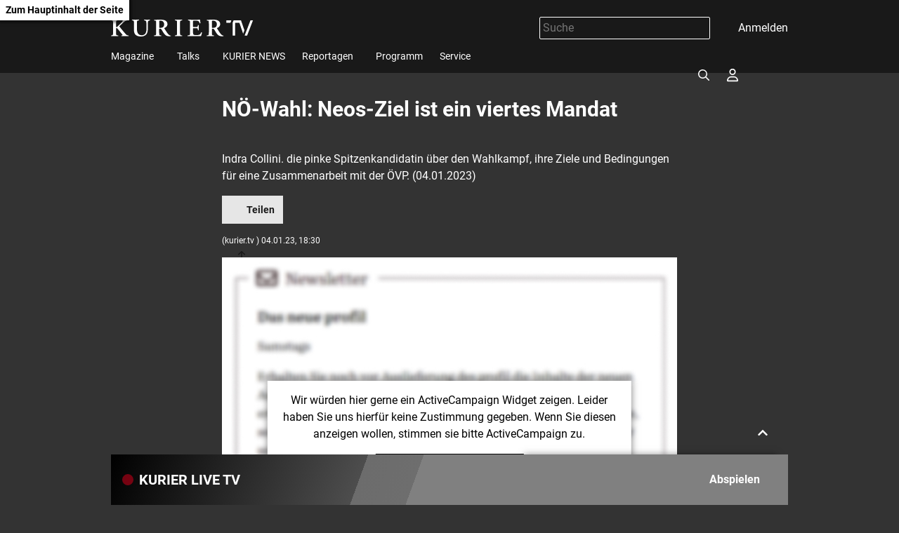

--- FILE ---
content_type: text/html; charset=UTF-8
request_url: https://kurier.tv/talks-barrierefrei/noe-wahl-neos-ziel-ist-ein-viertes-mandat/402318359
body_size: 8326
content:

<!doctype html>
<html lang="de">
<head>
    <script id="dataLayer">
        dataLayer = [{"AdsEnabled":true,"IsCollectable":true,"FzEvent":false,"AdSection":null,"Artikelalter":"61+ Tage","ArtikelId":"402318359","Artikeltags":null,"Artikeltyp":"article","Agentur":"kurier.tv","Canonical":"https:\/\/kurier.tv\/talks-barrierefrei\/noe-wahl-neos-ziel-ist-ein-viertes-mandat\/402318359","Channel":"Talks barrierefrei","Erscheinungsdatum":"2023.01.04","ErscheinungsZeitpunkt":1672853400,"Kampagne":null,"Portal":"kurier.tv","PremiumContent":null,"article_type":"free","Section":"Video","Seitenlaenge":null,"Seitentitel":"N\u00d6-Wahl: Neos-Ziel ist ein viertes Mandat","SeoTitel":"N\u00d6-Wahl: Neos-Ziel ist ein viertes Mandat","Seitentyp":"Artikelseite","SponsoredContent":null,"WortAnzahl":null,"TextParagraphs":null,"Neuwo":null}];
    </script>
    <meta charset="UTF-8">
    <meta name="viewport" content="width=device-width, initial-scale=1.0, maximum-scale=5.0, minimum-scale=1.0">
    <meta http-equiv="X-UA-Compatible" content="ie=edge">

            <title>NÖ-Wahl: Neos-Ziel ist ein viertes Mandat</title>

    <meta
         property="og:url"        content="https://kurier.tv/talks-barrierefrei/noe-wahl-neos-ziel-ist-ein-viertes-mandat/402318359">
    <meta
         property="og:title"        content="NÖ-Wahl: Neos-Ziel ist ein viertes Mandat">
    <meta
         property="og:description"        content="Indra Collini. die pinke Spitzenkandidatin über den Wahlkampf, ihre Ziele und Bedingungen für eine Zusammenarbeit mit der ÖVP. (04.01.2023)">
    <meta
         property="og:type"        content="article">
    <meta
         property="og:image"        content="https://kf-kurier.sf.apa.at/kurier/20230206_18_697355_221221_CP_Indra-Collini_UT.515_0.jpg">
    <meta
        name="twitter:image"         content="https://kf-kurier.sf.apa.at/kurier/20230206_18_697355_221221_CP_Indra-Collini_UT.515_0.jpg">
    <meta
         property="og:image:width"        content="1200">
    <meta
         property="og:image:height"        content="630">
    <meta
        name="twitter:card"         content="summary_large_image">
    <meta
        name="cXenseParse:articleid"         content="402318359">
    <meta
        name="cXenseParse:brj-publisheddate"         content="01.04.2023">
    <meta
        name="cXenseParse:brj-publishedtime"         content="2023-01-04T17:30:00Z">
    <meta
        name="cXenseParse:brj-lead"         content="Indra Collini.">
    <meta
        name="cXenseParse:brj-pretitle"         content="Checkpoint mit Untertitel">
    <meta
         property="article:published_time"        content="2023-01-04T17:30:00Z">
    <meta
         property="article:modified_time"        content="2023-02-06T10:38:42Z">
    <meta
         property="article:section"        content="Talks barrierefrei">
    <meta
        name="robots"         content="max-image-preview:large">
    <meta
        name="description"         content="Indra Collini. die pinke Spitzenkandidatin über den Wahlkampf, ihre Ziele und Bedingungen für eine Zusammenarbeit mit der ÖVP. (04.01.2023)">
    <link rel="canonical" href="https://kurier.tv/talks-barrierefrei/noe-wahl-neos-ziel-ist-ein-viertes-mandat/402318359"  >
    <link rel="amphtml" href="https://kurier.tv/amp/talks-barrierefrei/noe-wahl-neos-ziel-ist-ein-viertes-mandat/402318359"  >

<link rel="apple-touch-icon" sizes="180x180" href="/assets/favicon/apple-touch-icon.9832468cae77b6f9e8fd.png">
<link rel="icon" type="image/png" sizes="32x32" href="/assets/favicon/favicon-32x32.7ae9a1c0829e0ba511af.png">
<link rel="icon" type="image/png" sizes="16x16" href="/assets/favicon/favicon-16x16.b610854bca89a9248e1c.png">
<link rel="manifest" href="/assets/favicon/manifest.19bc692a9a23cff992c4.json">
<link rel="mask-icon" href="/assets/favicon/safari-pinned-tab.466de8cfb38833d38562.svg" color="#b60017">
<meta name="msapplication-TileColor" content="#333333">
<meta name="theme-color" content="#ffffff">
    
        <link rel="preconnect" href="https://image.kurier.tv" crossorigin>

    <link rel="stylesheet" href="/assets/css/main.b1faf5efd62b283e9737.css">
    
    </head>

<body class="">
  <a href="#siteMain" class="skip-link">Zum Hauptinhalt der Seite</a>

<header class="siteHeader" role="banner">
    <div class="container">
        <div class="siteHeader-content">
            <div class="siteHeader-inner">
                <a href="/" class="siteHeader-logo" title="Zur Startseite">
                    <svg width="220" height="26">
    <use xlink:href="/assets/img/sprite.1fe1f5a9a687846aa51c.svg#logo"></use>
</svg>
                </a>
                <div class="siteHeader-actions">
                    <form class="search-form" data-searchForm>
    <div class="search-term-wrapper">
        <input type="text" placeholder="Suche" value="" aria-label="Suche">
    </div>
    <button type="button" class="search-form-button" aria-label="Suchen">
        

<span class="icon icon-search " aria-hidden="true">
    <svg><use xlink:href="/assets/img/sprite.1fe1f5a9a687846aa51c.svg#search"></use></svg>
</span>
    </button>
</form>
                    <div data-login>
                        <button aria-haspopup="true" tabindex="0" class="login" aria-label="Anmelden">
                            

<span class="icon icon-login " aria-hidden="true">
    <svg><use xlink:href="/assets/img/sprite.1fe1f5a9a687846aa51c.svg#login"></use></svg>
</span>
                            <span className="desktop-only">Anmelden</span>
                        </button>
                    </div>
                    <button aria-haspopup="true" tabindex="0" class="navMain-toggle navMain-toggle-open" aria-label="Menü öffnen">
                      

<span class="icon icon-hamburger " aria-hidden="true">
    <svg><use xlink:href="/assets/img/sprite.1fe1f5a9a687846aa51c.svg#hamburger"></use></svg>
</span>
                    </button>
                </div>
            </div>
            
<nav data-navMain class="navMain">
    <div class="navMain-mobileHeader">
        <form class="search-field" data-searchForm>
            <button type="submit" aria-label="Suchen">
                

<span class="icon icon-search " aria-hidden="true">
    <svg><use xlink:href="/assets/img/sprite.1fe1f5a9a687846aa51c.svg#search"></use></svg>
</span>
            </button>
            <input type="text" placeholder="Suche" aria-label="Suche" id="navmain-search-input"/>
        </form>
        <div class="buttons">
            <button aria-label="Anmelden" data-login-mobile>
                

<span class="icon icon-login " aria-hidden="true">
    <svg><use xlink:href="/assets/img/sprite.1fe1f5a9a687846aa51c.svg#login"></use></svg>
</span>
            </button>
            <button aria-label="Menü schließen" class="navMain-toggle-close">
                

<span class="icon icon-close " aria-hidden="true">
    <svg><use xlink:href="/assets/img/sprite.1fe1f5a9a687846aa51c.svg#close"></use></svg>
</span>
            </button>
        </div>
    </div>

    <ul class="navMain-list" role="menubar" aria-label="Hauptnavigation">
                    <li class="navMain-item has-submenu "
                data-menu-item                role="presentation">
                <div class="menuitem-container">
                  <a href="https://kurier.tv/magazin" role="menuitem">
                    Magazine
                  </a>
                                      <button type="button" class="navMain-toggle"
                        aria-haspopup="true" 
                        aria-expanded="false" 
                        aria-controls="submenu-1"
                        aria-label="Magazine Untermenü öffnen" tabindex="-1">
                      

<span class="icon icon-chevron-down small" aria-hidden="true">
    <svg><use xlink:href="/assets/img/sprite.1fe1f5a9a687846aa51c.svg#chevron-down"></use></svg>
</span>
                    </button>
                    
                </div>
                                    
                    <div class="subNav">
                        <ul id="submenu-1" class="link-list" role="menu" aria-label="Magazine Untermenü">
                                                            <li role="presentation" class="">
                                    <a href="https://kurier.tv/kurier-tv-aktuell" role="menuitem">KURIER TV Aktuell</a>
                                </li>
                                                            <li role="presentation" class="">
                                    <a href="https://kurier.tv/regional-kompakt" role="menuitem">Regional Kompakt</a>
                                </li>
                                                            <li role="presentation" class="">
                                    <a href="https://kurier.tv/kurier-tv-weekend" role="menuitem">KURIER TV Weekend</a>
                                </li>
                                                            <li role="presentation" class="">
                                    <a href="https://kurier.tv/inside" role="menuitem">INSIDE</a>
                                </li>
                                                            <li role="presentation" class="">
                                    <a href="https://kurier.tv/kurier-tv-tierwelten" role="menuitem">KURIER TV Tierwelten</a>
                                </li>
                                                            <li role="presentation" class="">
                                    <a href="https://kurier.tv/freizeit-magazin" role="menuitem">freizeit Magazin</a>
                                </li>
                                                            <li role="presentation" class="">
                                    <a href="https://kurier.tv/leben" role="menuitem">leben Magazin</a>
                                </li>
                                                            <li role="presentation" class="">
                                    <a href="https://kurier.tv/und-action" role="menuitem">Und Action</a>
                                </li>
                                                    </ul> 
                    </div>
                            </li>
                    <li class="navMain-item has-submenu "
                data-menu-item                role="presentation">
                <div class="menuitem-container">
                  <a href="https://kurier.tv/talks" role="menuitem">
                    Talks
                  </a>
                                      <button type="button" class="navMain-toggle"
                        aria-haspopup="true" 
                        aria-expanded="false" 
                        aria-controls="submenu-2"
                        aria-label="Talks Untermenü öffnen" tabindex="-1">
                      

<span class="icon icon-chevron-down small" aria-hidden="true">
    <svg><use xlink:href="/assets/img/sprite.1fe1f5a9a687846aa51c.svg#chevron-down"></use></svg>
</span>
                    </button>
                    
                </div>
                                    
                    <div class="subNav">
                        <ul id="submenu-2" class="link-list" role="menu" aria-label="Talks Untermenü">
                                                            <li role="presentation" class="">
                                    <a href="https://kurier.tv/talks/bei-gebhart" role="menuitem">bei GEBHART</a>
                                </li>
                                                            <li role="presentation" class="">
                                    <a href="https://kurier.tv/kurier-talk" role="menuitem">KURIER Talk</a>
                                </li>
                                                            <li role="presentation" class="">
                                    <a href="https://kurier.tv/salon-salomon/" role="menuitem">Salon Salomon </a>
                                </li>
                                                            <li role="presentation" class="">
                                    <a href="https://kurier.tv/herrlich-ehrlich" role="menuitem">Herrlich Ehrlich</a>
                                </li>
                                                            <li role="presentation" class="">
                                    <a href="https://kurier.tv/talks/mein-recht" role="menuitem">Mein Recht</a>
                                </li>
                                                            <li role="presentation" class="">
                                    <a href="https://kurier.tv/spontan-gefragt" role="menuitem">Spontan gefragt</a>
                                </li>
                                                            <li role="presentation" class="">
                                    <a href="https://kurier.tv/talks/energytalk" role="menuitem">energy.talk</a>
                                </li>
                                                            <li role="presentation" class="">
                                    <a href="https://kurier.tv/sprechen-wir-ueber" role="menuitem">Sprechen wir über...</a>
                                </li>
                                                            <li role="presentation" class="">
                                    <a href="https://kurier.tv/business-gespraech" role="menuitem">Business Gespräch</a>
                                </li>
                                                            <li role="presentation" class="">
                                    <a href="https://kurier.tv/sport-talk" role="menuitem">SPORT Talk</a>
                                </li>
                                                            <li role="presentation" class="">
                                    <a href="https://kurier.tv/die-analyse" role="menuitem">Die Analyse</a>
                                </li>
                                                    </ul> 
                    </div>
                            </li>
                    <li class="navMain-item  "
                                role="presentation">
                <div class="menuitem-container">
                  <a href="https://kurier.tv/kurier-news" role="menuitem">
                    KURIER NEWS
                  </a>
                    
                </div>
                            </li>
                    <li class="navMain-item has-submenu "
                data-menu-item                role="presentation">
                <div class="menuitem-container">
                  <a href="https://kurier.tv/reportagen" role="menuitem">
                    Reportagen
                  </a>
                                      <button type="button" class="navMain-toggle"
                        aria-haspopup="true" 
                        aria-expanded="false" 
                        aria-controls="submenu-4"
                        aria-label="Reportagen Untermenü öffnen" tabindex="-1">
                      

<span class="icon icon-chevron-down small" aria-hidden="true">
    <svg><use xlink:href="/assets/img/sprite.1fe1f5a9a687846aa51c.svg#chevron-down"></use></svg>
</span>
                    </button>
                    
                </div>
                                    
                    <div class="subNav">
                        <ul id="submenu-4" class="link-list" role="menu" aria-label="Reportagen Untermenü">
                                                            <li role="presentation" class="">
                                    <a href="https://kurier.tv/sportrapport" role="menuitem">SportRapport</a>
                                </li>
                                                            <li role="presentation" class="">
                                    <a href="https://kurier.tv/reportagen" role="menuitem">KURIER TV Reportagen</a>
                                </li>
                                                    </ul> 
                    </div>
                            </li>
                    <li class="navMain-item  "
                                role="presentation">
                <div class="menuitem-container">
                  <a href="https://kurier.tv/tv-programm" role="menuitem">
                    Programm
                  </a>
                    
                </div>
                            </li>
                    <li class="navMain-item  "
                                role="presentation">
                <div class="menuitem-container">
                  <a href="https://kurier.tv/info" role="menuitem">
                    Service
                  </a>
                    
                </div>
                            </li>
            </ul>
</nav>
        </div>
    </div>
</header>

<main class="main container" role="main" id="siteMain">
                <div class="articleVideo-wrapper">
    <article class="articleVideo">
        <h1 class="h1 articleVideo-title">NÖ-Wahl: Neos-Ziel ist ein viertes Mandat</h1>

                  <div class="articleVideo-video">
              <iframe class="lazyload"
                      src="https://uvp-kurier.sf.apa.at/embed/ef14ea20-ea31-421f-a73a-53f30d46a3f3" allowfullscreen></iframe>
          </div>
        
        <p class="articleVideo-text">Indra Collini. die pinke Spitzenkandidatin über den Wahlkampf, ihre Ziele und Bedingungen für eine Zusammenarbeit mit der ÖVP. (04.01.2023)</p>

        
        <div class="articleVideo-buttons">
            <div data-bookmark="402318359" data-bookmark-class="button button-icon"></div>
            <div class="share">
  <button
    type="button"
    class="button button-icon"
    aria-expanded="false"
    aria-controls="share-menu"
  >
    

<span class="icon icon-upload " aria-hidden="true">
    <svg><use xlink:href="/assets/img/sprite.1fe1f5a9a687846aa51c.svg#upload"></use></svg>
</span>
Teilen
  </button>

  <div id="share-menu" class="share-overlay" aria-label="Teilen" hidden>
    <div class="share-overlay-content">
      <div class="share-overlay-content-inner">
        <a href="/cdn-cgi/l/email-protection#[base64]">
          

<span class="icon icon-mail " aria-hidden="true">
    <svg><use xlink:href="/assets/img/sprite.1fe1f5a9a687846aa51c.svg#mail"></use></svg>
</span>
 <i>E-Mail</i>
        </a>
        <a href="http://www.facebook.com/share.php?u=https://kurier.tv/talks-barrierefrei/noe-wahl-neos-ziel-ist-ein-viertes-mandat/402318359&title=NÖ-Wahl: Neos-Ziel ist ein viertes Mandat"
           onclick="window.open(this.href, undefined,'left=20,top=20,width=500,height=500,toolbar=1,resizable=0'); return false;">
          

<span class="icon icon-facebook " aria-hidden="true">
    <svg><use xlink:href="/assets/img/sprite.1fe1f5a9a687846aa51c.svg#facebook"></use></svg>
</span>
 <i>Facebook</i>
        </a>
        <a href="https://bsky.app/intent/compose?text=NÖ-Wahl: Neos-Ziel ist ein viertes Mandat https://kurier.tv/talks-barrierefrei/noe-wahl-neos-ziel-ist-ein-viertes-mandat/402318359"
           onclick="window.open(this.href, undefined,'left=20,top=20,width=500,height=500,toolbar=1,resizable=0'); return false;">
          

<span class="icon icon-bluesky " aria-hidden="true">
    <svg><use xlink:href="/assets/img/sprite.1fe1f5a9a687846aa51c.svg#bluesky"></use></svg>
</span>
 <i>Bluesky</i>
        </a>
        <a href="https://x.com/share?size=large&url=https://kurier.tv/talks-barrierefrei/noe-wahl-neos-ziel-ist-ein-viertes-mandat/402318359&text=NÖ-Wahl: Neos-Ziel ist ein viertes Mandat"
           onclick="window.open(this.href, undefined,'left=20,top=20,width=500,height=500,toolbar=1,resizable=0'); return false;">
          

<span class="icon icon-x " aria-hidden="true">
    <svg><use xlink:href="/assets/img/sprite.1fe1f5a9a687846aa51c.svg#x"></use></svg>
</span>
 <i>X</i>
        </a>
        <a href="http://api.whatsapp.com/send?text=https://kurier.tv/talks-barrierefrei/noe-wahl-neos-ziel-ist-ein-viertes-mandat/402318359"
           onclick="window.open(this.href, undefined,'left=20,top=20,width=500,height=500,toolbar=1,resizable=0'); return false;">
          

<span class="icon icon-whatsapp " aria-hidden="true">
    <svg><use xlink:href="/assets/img/sprite.1fe1f5a9a687846aa51c.svg#whatsapp"></use></svg>
</span>
 <i>WhatsApp</i>
        </a>
      </div>
    </div>
  </div>
</div>




        </div>

        <p class="xsmall">(kurier.tv
            ) 04.01.23, 18:30</p>

        <div class="articleVideo-paragraphs">
                            <div data-newsletter data-newsletter-id="newsletter_inline_box"></div>
                                                </div>
    </article>

            <div class="articleChannelRelateds">
            <h2 class="articleChannelRelateds-title h2">Mehr aus Talks barrierefrei</h2>
            <div class="articleChannelRelateds-teasers">
                                    
<div class="card">
    <a class="card-image" href="https://kurier.tv/talks-barrierefrei/nikotin-der-aufstrebende-pop-artist-ist-gekommen-um-zu-bleiben-mit-untertitel/402835471" tabindex="-1" aria-label="NIKOTIN - der aufstrebende Pop-Artist ist gekommen um zu bleiben (mit Untertitel)">
                    

<img class="lazyload "
     title=""
     data-src="https://kf-kurier.sf.apa.at/kurier/20240327_18_832411_240326_KT_Nikotin_APA_UT.495_0.jpg"
     data-srcset=""
     data-sizes="auto"
     alt=" ">
            </a>
    <div class="card-content">
        <a class="tag" href="https://kurier.tv/talks-barrierefrei">Talks barrierefrei</a>
        <h2 class="h4 card-title"><a href="https://kurier.tv/talks-barrierefrei/nikotin-der-aufstrebende-pop-artist-ist-gekommen-um-zu-bleiben-mit-untertitel/402835471">NIKOTIN - der aufstrebende Pop-Artist ist gekommen um zu bleiben (mit Untertitel)</a></h2>
        <div class="card-buttons">
            <a href="https://kurier.tv/talks-barrierefrei/nikotin-der-aufstrebende-pop-artist-ist-gekommen-um-zu-bleiben-mit-untertitel/402835471"
               class="button button-small button-icon button-play">

<span class="icon icon-play " aria-hidden="true">
    <svg><use xlink:href="/assets/img/sprite.1fe1f5a9a687846aa51c.svg#play"></use></svg>
</span>
                Abspielen</a>
            <div data-bookmark="402835471"></div>
        </div>
    </div>
</div>
                                    
<div class="card">
    <a class="card-image" href="https://kurier.tv/talks-barrierefrei/warum-saenger-otto-jaus-derzeit-wie-ein-viech-arbeitet-mit-untertitel/402834136" tabindex="-1" aria-label="Warum Sänger Otto Jaus derzeit &quot;wie ein Viech&quot; arbeitet (mit Untertitel)">
                    

<img class="lazyload "
     title=""
     data-src="https://kf-kurier.sf.apa.at/kurier/20240326_18_832119_240322_HE_Otto_Jaus_APA_UT.340_0.jpg"
     data-srcset=""
     data-sizes="auto"
     alt=" ">
            </a>
    <div class="card-content">
        <a class="tag" href="https://kurier.tv/talks-barrierefrei">Talks barrierefrei</a>
        <h2 class="h4 card-title"><a href="https://kurier.tv/talks-barrierefrei/warum-saenger-otto-jaus-derzeit-wie-ein-viech-arbeitet-mit-untertitel/402834136">Warum Sänger Otto Jaus derzeit &quot;wie ein Viech&quot; arbeitet (mit Untertitel)</a></h2>
        <div class="card-buttons">
            <a href="https://kurier.tv/talks-barrierefrei/warum-saenger-otto-jaus-derzeit-wie-ein-viech-arbeitet-mit-untertitel/402834136"
               class="button button-small button-icon button-play">

<span class="icon icon-play " aria-hidden="true">
    <svg><use xlink:href="/assets/img/sprite.1fe1f5a9a687846aa51c.svg#play"></use></svg>
</span>
                Abspielen</a>
            <div data-bookmark="402834136"></div>
        </div>
    </div>
</div>
                                    
<div class="card">
    <a class="card-image" href="https://kurier.tv/talks-barrierefrei/kuenstler-eduard-angeli-mir-erschien-es-poetischer-bilder-ohne-menschen-zu-malen-mit-untertitel/402832891" tabindex="-1" aria-label="Künstler Eduard Angeli: &quot;Mir erschien es poetischer, Bilder ohne Menschen zu malen&quot; (mit Untertitel)">
                    

<img class="lazyload "
     title=""
     data-src="https://kf-kurier.sf.apa.at/kurier/20240325_18_831784_240319_KT_Eduard_Angeli_APA_UT.445_0.jpg"
     data-srcset=""
     data-sizes="auto"
     alt=" ">
            </a>
    <div class="card-content">
        <a class="tag" href="https://kurier.tv/talks-barrierefrei">Talks barrierefrei</a>
        <h2 class="h4 card-title"><a href="https://kurier.tv/talks-barrierefrei/kuenstler-eduard-angeli-mir-erschien-es-poetischer-bilder-ohne-menschen-zu-malen-mit-untertitel/402832891">Künstler Eduard Angeli: &quot;Mir erschien es poetischer, Bilder ohne Menschen zu malen&quot; (mit Untertitel)</a></h2>
        <div class="card-buttons">
            <a href="https://kurier.tv/talks-barrierefrei/kuenstler-eduard-angeli-mir-erschien-es-poetischer-bilder-ohne-menschen-zu-malen-mit-untertitel/402832891"
               class="button button-small button-icon button-play">

<span class="icon icon-play " aria-hidden="true">
    <svg><use xlink:href="/assets/img/sprite.1fe1f5a9a687846aa51c.svg#play"></use></svg>
</span>
                Abspielen</a>
            <div data-bookmark="402832891"></div>
        </div>
    </div>
</div>
                                    
<div class="card">
    <a class="card-image" href="https://kurier.tv/talks-barrierefrei/kunstforum-direktorin-politisch-korrekt-das-treibt-absurde-blueten-mit-untertitel/402832888" tabindex="-1" aria-label="Kunstforum-Direktorin: Politisch korrekt? „Das treibt absurde Blüten&quot; (mit Untertitel)">
                    

<img class="lazyload "
     title=""
     data-src="https://kf-kurier.sf.apa.at/kurier/20240325_18_831783_240311_CP_Ingried_Brugger_k1_APA_UT.900_0.jpg"
     data-srcset=""
     data-sizes="auto"
     alt=" ">
            </a>
    <div class="card-content">
        <a class="tag" href="https://kurier.tv/talks-barrierefrei">Talks barrierefrei</a>
        <h2 class="h4 card-title"><a href="https://kurier.tv/talks-barrierefrei/kunstforum-direktorin-politisch-korrekt-das-treibt-absurde-blueten-mit-untertitel/402832888">Kunstforum-Direktorin: Politisch korrekt? „Das treibt absurde Blüten&quot; (mit Untertitel)</a></h2>
        <div class="card-buttons">
            <a href="https://kurier.tv/talks-barrierefrei/kunstforum-direktorin-politisch-korrekt-das-treibt-absurde-blueten-mit-untertitel/402832888"
               class="button button-small button-icon button-play">

<span class="icon icon-play " aria-hidden="true">
    <svg><use xlink:href="/assets/img/sprite.1fe1f5a9a687846aa51c.svg#play"></use></svg>
</span>
                Abspielen</a>
            <div data-bookmark="402832888"></div>
        </div>
    </div>
</div>
                                    
<div class="card">
    <a class="card-image" href="https://kurier.tv/talks-barrierefrei/musiker-gassner-in-allem-und-jedem-kann-man-heimat-finden-mit-untertitel/402829624" tabindex="-1" aria-label="Musiker Gassner: &quot;In allem und jedem kann man Heimat finden&quot; (mit Untertitel)">
                    

<img class="lazyload "
     title=""
     data-src="https://kf-kurier.sf.apa.at/kurier/20240322_18_831029_230315_KT_Dominik-Gassner_APA_UT.460_0.jpg"
     data-srcset=""
     data-sizes="auto"
     alt=" ">
            </a>
    <div class="card-content">
        <a class="tag" href="https://kurier.tv/talks-barrierefrei">Talks barrierefrei</a>
        <h2 class="h4 card-title"><a href="https://kurier.tv/talks-barrierefrei/musiker-gassner-in-allem-und-jedem-kann-man-heimat-finden-mit-untertitel/402829624">Musiker Gassner: &quot;In allem und jedem kann man Heimat finden&quot; (mit Untertitel)</a></h2>
        <div class="card-buttons">
            <a href="https://kurier.tv/talks-barrierefrei/musiker-gassner-in-allem-und-jedem-kann-man-heimat-finden-mit-untertitel/402829624"
               class="button button-small button-icon button-play">

<span class="icon icon-play " aria-hidden="true">
    <svg><use xlink:href="/assets/img/sprite.1fe1f5a9a687846aa51c.svg#play"></use></svg>
</span>
                Abspielen</a>
            <div data-bookmark="402829624"></div>
        </div>
    </div>
</div>
                            </div>
        </div>
    
            <div class="articleSectionRelateds">
            <h2 class="articleSectionRelateds-title h2">Mehr aus kurierTV</h2>
            <div class="articleSectionRelateds-teasers">
                <div class="slider multiSlider ">
    <div class="slider-inner">
                    <div class="slide multiSlider-slide">
                                    <div class="sliderCard">
    <a class="sliderCard-image" href="https://kurier.at/video/aktuelle-videos/kaerntner-kuh-kratzt-sich-mit-besen-und-verbluefft-forscher/403122825" tabindex="-1" aria-label="Kärntner Kuh kratzt sich mit Besen und verblüfft Forscher">
        
                        
                                                                                
<img class="lazyload "
     title=""
     data-src="https://image.kurier.tv/images/cfs_landscape_616w_347h/9195642/lOOPmRbomus.jpg"
     data-srcset="https://image.kurier.tv/images/cfs_landscape_300w_169h/9195642/lOOPmRbomus.jpg 300w, https://image.kurier.tv/images/cfs_landscape_616w_347h/9195642/lOOPmRbomus.jpg 616w, https://image.kurier.tv/images/cfs_landscape_932w_524h/9195642/lOOPmRbomus.jpg 932w, https://image.kurier.tv/images/cfs_landscape_1232w_693h/9195642/lOOPmRbomus.jpg 1232w, https://image.kurier.tv/images/cfs_landscape_1864w_1049h/9195642/lOOPmRbomus.jpg 1864w"
     data-sizes="auto"
     alt=" ">
                      </a>
    <div class="sliderCard-content">
        <a class="tag" href="https://kurier.at/video/aktuelle-videos">Video/Aktuelle Videos</a>
        <h2 class="h4 sliderCard-title"><a href="https://kurier.at/video/aktuelle-videos/kaerntner-kuh-kratzt-sich-mit-besen-und-verbluefft-forscher/403122825">Kärntner Kuh kratzt sich mit Besen und verblüfft Forscher</a></h2>
        <div class="expander">
            <div class="expander-content">
                <p class="sliderCard-text">Veronika sorgt in der Forschungswelt für Aufsehen. Die Kuh ist 13 Jahre alt und ein Haustier. Das Besondere: Veronika nutzt Werkzeug.</p>
                <div class="sliderCard-buttons">
                    <a href="https://kurier.at/video/aktuelle-videos/kaerntner-kuh-kratzt-sich-mit-besen-und-verbluefft-forscher/403122825"
                       class="button button-small button-icon">

<span class="icon icon-play " aria-hidden="true">
    <svg><use xlink:href="/assets/img/sprite.1fe1f5a9a687846aa51c.svg#play"></use></svg>
</span>
                        Abspielen</a>
                    <div data-bookmark="403122825"></div>
                </div>
            </div>
        </div>
    </div>
</div>
                            </div>
                    <div class="slide multiSlider-slide">
                                    <div class="sliderCard">
    <a class="sliderCard-image" href="https://kurier.at/video/aktuelle-videos/jugendgefaengnis-simmering-ist-jetzt-im-vollbetrieb/403122821" tabindex="-1" aria-label="Jugendgefängnis Simmering ist jetzt im Vollbetrieb">
        
                        
                                                                                
<img class="lazyload "
     title=""
     data-src="https://image.kurier.tv/images/cfs_landscape_616w_347h/9195639/beBSXs5f-Es.jpg"
     data-srcset="https://image.kurier.tv/images/cfs_landscape_300w_169h/9195639/beBSXs5f-Es.jpg 300w, https://image.kurier.tv/images/cfs_landscape_616w_347h/9195639/beBSXs5f-Es.jpg 616w, https://image.kurier.tv/images/cfs_landscape_932w_524h/9195639/beBSXs5f-Es.jpg 932w, https://image.kurier.tv/images/cfs_landscape_1232w_693h/9195639/beBSXs5f-Es.jpg 1232w, https://image.kurier.tv/images/cfs_landscape_1864w_1049h/9195639/beBSXs5f-Es.jpg 1864w"
     data-sizes="auto"
     alt=" ">
                      </a>
    <div class="sliderCard-content">
        <a class="tag" href="https://kurier.at/video/aktuelle-videos">Video/Aktuelle Videos</a>
        <h2 class="h4 sliderCard-title"><a href="https://kurier.at/video/aktuelle-videos/jugendgefaengnis-simmering-ist-jetzt-im-vollbetrieb/403122821">Jugendgefängnis Simmering ist jetzt im Vollbetrieb</a></h2>
        <div class="expander">
            <div class="expander-content">
                <p class="sliderCard-text">Am Montag wurde in Wien-Simmering mit der Justizanstalt Münnichplatz ein neues Gefängnis für männliche Jugendliche eröffnet. </p>
                <div class="sliderCard-buttons">
                    <a href="https://kurier.at/video/aktuelle-videos/jugendgefaengnis-simmering-ist-jetzt-im-vollbetrieb/403122821"
                       class="button button-small button-icon">

<span class="icon icon-play " aria-hidden="true">
    <svg><use xlink:href="/assets/img/sprite.1fe1f5a9a687846aa51c.svg#play"></use></svg>
</span>
                        Abspielen</a>
                    <div data-bookmark="403122821"></div>
                </div>
            </div>
        </div>
    </div>
</div>
                            </div>
                    <div class="slide multiSlider-slide">
                                    <div class="sliderCard">
    <a class="sliderCard-image" href="https://kurier.tv/kurier-news/72-plaetze-neue-haftanstalt-fuer-maennliche-jugendstraftaeter-eroeffnet/403122771" tabindex="-1" aria-label="72 Plätze: neue Haftanstalt für männliche Jugendstraftäter eröffnet">
        
                        

<img class="lazyload "
     title=""
     data-src="https://kf-kurier.sf.apa.at/kurier/20260119_18_1006998_260119_KN_Sendung_APA.210_0.jpg"
     data-srcset=""
     data-sizes="auto"
     alt=" ">
                      </a>
    <div class="sliderCard-content">
        <a class="tag" href="https://kurier.tv/kurier-news">KURIER News</a>
        <h2 class="h4 sliderCard-title"><a href="https://kurier.tv/kurier-news/72-plaetze-neue-haftanstalt-fuer-maennliche-jugendstraftaeter-eroeffnet/403122771">72 Plätze: neue Haftanstalt für männliche Jugendstraftäter eröffnet</a></h2>
        <div class="expander">
            <div class="expander-content">
                <p class="sliderCard-text">Die KURIER News vom 19.01.2026 mit diesen Themen: Zugsunglück in Spanien / Grönland: EU gegen Trump / Justizvollzugsanstalt für Jugendliche eröffnet / Inflation weiter sehr hoch</p>
                <div class="sliderCard-buttons">
                    <a href="https://kurier.tv/kurier-news/72-plaetze-neue-haftanstalt-fuer-maennliche-jugendstraftaeter-eroeffnet/403122771"
                       class="button button-small button-icon">

<span class="icon icon-play " aria-hidden="true">
    <svg><use xlink:href="/assets/img/sprite.1fe1f5a9a687846aa51c.svg#play"></use></svg>
</span>
                        Abspielen</a>
                    <div data-bookmark="403122771"></div>
                </div>
            </div>
        </div>
    </div>
</div>
                            </div>
                    <div class="slide multiSlider-slide">
                                    <div class="sliderCard">
    <a class="sliderCard-image" href="https://kurier.tv/kurier-tv-aktuell/blue-monday-der-19-jaenner-ist-der-traurigste-tag-des-jahres/403122766" tabindex="-1" aria-label="Blue Monday: der 19. Jänner ist der traurigste Tag des Jahres">
        
                        

<img class="lazyload "
     title=""
     data-src="https://kf-kurier.sf.apa.at/kurier/20260119_18_1006997_260116_KA_Blue_Monday_APA.180_0.jpg"
     data-srcset=""
     data-sizes="auto"
     alt=" ">
                      </a>
    <div class="sliderCard-content">
        <a class="tag" href="https://kurier.tv/kurier-tv-aktuell">KURIER TV aktuell</a>
        <h2 class="h4 sliderCard-title"><a href="https://kurier.tv/kurier-tv-aktuell/blue-monday-der-19-jaenner-ist-der-traurigste-tag-des-jahres/403122766">Blue Monday: der 19. Jänner ist der traurigste Tag des Jahres</a></h2>
        <div class="expander">
            <div class="expander-content">
                <p class="sliderCard-text">Der 3. Montag im Januar gilt als der traurigste Tag des Jahres. Thorsten Simon berichtet, was es damit auf sich hat</p>
                <div class="sliderCard-buttons">
                    <a href="https://kurier.tv/kurier-tv-aktuell/blue-monday-der-19-jaenner-ist-der-traurigste-tag-des-jahres/403122766"
                       class="button button-small button-icon">

<span class="icon icon-play " aria-hidden="true">
    <svg><use xlink:href="/assets/img/sprite.1fe1f5a9a687846aa51c.svg#play"></use></svg>
</span>
                        Abspielen</a>
                    <div data-bookmark="403122766"></div>
                </div>
            </div>
        </div>
    </div>
</div>
                            </div>
                    <div class="slide multiSlider-slide">
                                    <div class="sliderCard">
    <a class="sliderCard-image" href="https://kurier.tv/reportagen/axel-faehrt-weg-ist-ecuador-das-bessere-galapagos/403122763" tabindex="-1" aria-label="Axel fährt weg: Ist Ecuador das bessere Galapagos? ">
        
                        

<img class="lazyload "
     title=""
     data-src="https://kf-kurier.sf.apa.at/kurier/20260114_18_1006000_250801_Axel_faehrt_weg_Ecuador_APA.975_0.jpg"
     data-srcset=""
     data-sizes="auto"
     alt=" ">
                      </a>
    <div class="sliderCard-content">
        <a class="tag" href="https://kurier.tv/reportagen">Reportagen</a>
        <h2 class="h4 sliderCard-title"><a href="https://kurier.tv/reportagen/axel-faehrt-weg-ist-ecuador-das-bessere-galapagos/403122763">Axel fährt weg: Ist Ecuador das bessere Galapagos? </a></h2>
        <div class="expander">
            <div class="expander-content">
                <p class="sliderCard-text">Die neue Reise-Doku auf KURIER TV: Reisechef Axel Halbhuber ist unterwegs in Ecuador und auf den Galapagos-Inseln</p>
                <div class="sliderCard-buttons">
                    <a href="https://kurier.tv/reportagen/axel-faehrt-weg-ist-ecuador-das-bessere-galapagos/403122763"
                       class="button button-small button-icon">

<span class="icon icon-play " aria-hidden="true">
    <svg><use xlink:href="/assets/img/sprite.1fe1f5a9a687846aa51c.svg#play"></use></svg>
</span>
                        Abspielen</a>
                    <div data-bookmark="403122763"></div>
                </div>
            </div>
        </div>
    </div>
</div>
                            </div>
            </div>
    <button class="prev" aria-label="voriges Element" tabindex="-1">

<span class="icon icon-arrow-right " aria-hidden="true">
    <svg><use xlink:href="/assets/img/sprite.1fe1f5a9a687846aa51c.svg#arrow-right"></use></svg>
</span>
</button>
    <button class="next" aria-label="nächstes Element" tabindex="-1">

<span class="icon icon-arrow-right " aria-hidden="true">
    <svg><use xlink:href="/assets/img/sprite.1fe1f5a9a687846aa51c.svg#arrow-right"></use></svg>
</span>
</button>
</div>
            </div>
        </div>
    </div>
        
</main>



<footer class="siteFooter">
    <div class="container">
        <div class="siteFooter-main">
            <div class="siteFooter-header">
                <a href="/" class="siteFooter-logo" aria-label="kurier.tv">
                    <svg width="220" height="26">
    <use xlink:href="/assets/img/sprite.1fe1f5a9a687846aa51c.svg#logo"></use>
</svg>
                </a>
                <div class="social">
                    <a target="_blank" href="https://www.youtube.com/@KURIERTV_AT" aria-label="Weiter zu Youtube">
                        

<span class="icon icon-youtube large" aria-hidden="true">
    <svg><use xlink:href="/assets/img/sprite.1fe1f5a9a687846aa51c.svg#youtube"></use></svg>
</span>
                    </a>
                    <a target="_blank" href="https://www.facebook.com/KURIERTV/" aria-label="Weiter zu Facebook">
                        

<span class="icon icon-facebook large" aria-hidden="true">
    <svg><use xlink:href="/assets/img/sprite.1fe1f5a9a687846aa51c.svg#facebook"></use></svg>
</span>
                    </a>
                    <a target="_blank" href="https://www.instagram.com/kurier.tv/" aria-label="Weiter zu Instagram">
                        

<span class="icon icon-instagram large" aria-hidden="true">
    <svg><use xlink:href="/assets/img/sprite.1fe1f5a9a687846aa51c.svg#instagram"></use></svg>
</span>
                    </a>
                </div>
            </div>
            <ul class="siteFooter-nav">
                                    <li>
                        <a href="https://kurier.tv/info/impressum/400001697">Impressum</a>
                    </li>
                                    <li>
                        <a href="https://kurier.tv/info/allgemeine-nutzungsbedingungen/400002632">Allgemeine Nutzungsbedingungen</a>
                    </li>
                                    <li>
                        <a href="https://kurier.tv/info/netiquette/400390658">Netiquette</a>
                    </li>
                                    <li>
                        <a href="https://kurier.at/datenschutz">Datenschutz</a>
                    </li>
                                    <li>
                        <a href="https://kurier.at/info/barrierefreiheitserklaerung/403058645">Barrierefreiheitserklärung</a>
                    </li>
                                    <li>
                        <a href="https://kurier.tv/info/jugendschutzerklaerung">Jugendschutzerklärung</a>
                    </li>
                                    <li>
                        <a href="https://kurier.tv/info/werben-auf-kurier-tv/400022590">Werben auf KURIER TV</a>
                    </li>
                                <li>
                    <a onclick="window.state.didomi.showNotice()">Cookie Einstellungen</a>
                </li>
            </ul>
        </div>
    </div>
</footer>

<div class="adFreeOffer"></div>

<script data-cfasync="false" src="/cdn-cgi/scripts/5c5dd728/cloudflare-static/email-decode.min.js"></script><script type="application/json" data-config>
    {
      "imageUrl": "https://image.kurier.tv",
      "apiUrl": "https://efs-varnish.kurier.tv",
      "dataLayer": {"AdsEnabled":true,"IsCollectable":true,"FzEvent":false,"AdSection":null,"Artikelalter":"61+ Tage","ArtikelId":"402318359","Artikeltags":null,"Artikeltyp":"article","Agentur":"kurier.tv","Canonical":"https:\/\/kurier.tv\/talks-barrierefrei\/noe-wahl-neos-ziel-ist-ein-viertes-mandat\/402318359","Channel":"Talks barrierefrei","Erscheinungsdatum":"2023.01.04","ErscheinungsZeitpunkt":1672853400,"Kampagne":null,"Portal":"kurier.tv","PremiumContent":null,"article_type":"free","Section":"Video","Seitenlaenge":null,"Seitentitel":"N\u00d6-Wahl: Neos-Ziel ist ein viertes Mandat","SeoTitel":"N\u00d6-Wahl: Neos-Ziel ist ein viertes Mandat","Seitentyp":"Artikelseite","SponsoredContent":null,"WortAnzahl":null,"TextParagraphs":null,"Neuwo":null},
      "piano": {"aid":"r1QtomDmj6","mode":"experience","rid":"RVBLMMZ","adFreeOfferId":"OF8GTKDL0VIV","adFreeResourceId":"RKD8O4V","adReducedId":"RUFI4I3","adFreeTemplateId":"OTEQFH3I1LBH","cid":"CR6296043228370a22cab809bf"},
      "oewa": {
        "cn": "",
        "cp": "",
        "st": ""
      }
    }
</script>

<script type="application/json" id="assets-manifest">{
  "css/main.css": "/assets/css/main.b1faf5efd62b283e9737.css",
  "js/main.js": "/assets/js/main.26398ce69d7d6229443f.js",
  "img/paypal.png": "/assets/img/paypal.79cd72b7604986fed70f.png",
  "img/beforeAfterSlider.png": "/assets/img/beforeAfterSlider.ba08257d334c95f127f0.png",
  "img/simplecast.png": "/assets/img/simplecast.1fc0efe78ed490af6941.png",
  "img/newsletter.png": "/assets/img/newsletter.21009f6c9dc8f8a01346.png",
  "img/spotify.png": "/assets/img/spotify.bac0d50c93e2c3e81db2.png",
  "img/liveblog.png": "/assets/img/liveblog.50b5693462188acb7177.png",
  "img/podigee.png": "/assets/img/podigee.b66ce28d68853b32cd3c.png",
  "img/sprite.svg": "/assets/img/sprite.1fe1f5a9a687846aa51c.svg",
  "img/outbrain.jpg": "/assets/img/outbrain.aa4aefe4f1b5bb09800f.jpg",
  "img/quiz.png": "/assets/img/quiz.ec5ca68e9fae3020845f.png",
  "img/newsletter.jpg": "/assets/img/newsletter.ac6a6d4df4e40ca783d9.jpg",
  "img/googleMaps.jpg": "/assets/img/googleMaps.c4c281f7235fef987e61.jpg",
  "img/x.jpg": "/assets/img/x.c0d38c405bd4985f183f.jpg",
  "img/tikTok.jpg": "/assets/img/tikTok.2572a5df1a0a16c7ba6b.jpg",
  "img/degrees23.jpg": "/assets/img/degrees23.df9d41376ce0622f341b.jpg",
  "img/contentgarden-article.jpg": "/assets/img/contentgarden-article.8637b7172c06c108971a.jpg",
  "img/instagram.jpg": "/assets/img/instagram.16aeb008fe5079b63039.jpg",
  "img/cleverPush.jpg": "/assets/img/cleverPush.cbe424b22f6d7fc39656.jpg",
  "img/contentgarden-teaser.jpg": "/assets/img/contentgarden-teaser.c256e8521ebead6778b8.jpg",
  "img/facebook.jpg": "/assets/img/facebook.5b5375a878b7962b067b.jpg",
  "img/pinPoll.jpg": "/assets/img/pinPoll.b5a313881cf1675aa835.jpg",
  "img/competition.jpg": "/assets/img/competition.6986a0289f79d6016aad.jpg",
  "img/twitter.jpg": "/assets/img/twitter.545a2d1155aee4da6e2b.jpg",
  "img/vimeo.jpg": "/assets/img/vimeo.44a6c8dc10a8a8707573.jpg",
  "img/portals-sprite.svg": "/assets/img/portals-sprite.c8ad393113c9b98f5dd0.svg",
  "img/soundCloud.jpg": "/assets/img/soundCloud.91fef06f14ca327a17c5.jpg",
  "img/apaVideo.jpg": "/assets/img/apaVideo.813e0331b9c6bf757b5b.jpg",
  "img/youTube.jpg": "/assets/img/youTube.fca8816662666e5c1792.jpg",
  "fonts/roboto-v30-latin-700.woff2": "/assets/./fonts/roboto-v30-latin-700227c93190fe7f82de3f8.woff2",
  "fonts/roboto-v30-latin-regular.woff2": "/assets/./fonts/roboto-v30-latin-regularb009a76ad6afe4ebd301.woff2",
  "favicon/favicon.ico": "/assets/favicon/favicon.74f79379eb736e7fb365.ico",
  "favicon/android-chrome-512x512.png": "/assets/favicon/android-chrome-512x512.1f0839f33fc4d418c0c0.png",
  "favicon/mstile-310x310.png": "/assets/favicon/mstile-310x310.681f4834e78285f935ae.png",
  "img/logo.png": "/assets/img/logo.06a853595e45d8874182.png",
  "favicon/android-chrome-192x192.png": "/assets/favicon/android-chrome-192x192.b091fcf6c1a1c54afa32.png",
  "favicon/mstile-310x150.png": "/assets/favicon/mstile-310x150.e5d5f1c01f3b5147c248.png",
  "favicon/apple-touch-icon.png": "/assets/favicon/apple-touch-icon.9832468cae77b6f9e8fd.png",
  "favicon/mstile-150x150.png": "/assets/favicon/mstile-150x150.bce7c6dff3009d1f1e57.png",
  "favicon/mstile-144x144.png": "/assets/favicon/mstile-144x144.92a54d0d539a51478d78.png",
  "favicon/mstile-70x70.png": "/assets/favicon/mstile-70x70.1a22c619bf7585501592.png",
  "favicon/safari-pinned-tab.svg": "/assets/favicon/safari-pinned-tab.466de8cfb38833d38562.svg",
  "favicon/favicon-32x32.png": "/assets/favicon/favicon-32x32.7ae9a1c0829e0ba511af.png",
  "favicon/favicon-16x16.png": "/assets/favicon/favicon-16x16.b610854bca89a9248e1c.png",
  "favicon/manifest.json": "/assets/favicon/manifest.19bc692a9a23cff992c4.json",
  "favicon/browserconfig.xml": "/assets/favicon/browserconfig.83e242a84df47d3d702f.xml",
  "js/js/cleverpush-worker.js": "/assets/js/cleverpush-worker.ca9964446c9706bd001e.js"
}</script>

<script src="/assets/js/main.26398ce69d7d6229443f.js"></script>


</body>
</html>


--- FILE ---
content_type: application/javascript
request_url: https://id.tinypass.com/id/r1QtomDmj6/main.2edb2a8ba469f8b2.js
body_size: 265213
content:
(self.webpackChunkaot=self.webpackChunkaot||[]).push([[179],{56165:(Se,H,s)=>{"use strict";var n=s(6593),l=s(65879),p=s(69862);const v={production:!1,apiPath:"/id/api/v1",sharedTemplatePath:"../../../../libs/root/src/lib/templates",templatePath:"../../../../../../libs/root/src/lib/templates",layoutTemplatePath:"../../../../../libs/root/src/lib/templates",production:!0};var u=s(32440),f=s(83699);let m=(()=>{var W;class x{constructor(k){this.actionStatusService=k}}return(W=x).\u0275fac=function(k){return new(k||W)(l.Y36(u.Jo))},W.\u0275cmp=l.Xpm({type:W,selectors:[["app-main"]],decls:4,vars:1,consts:[["role","status","aria-live","polite","aria-atomic","true",1,"sr-only"]],template:function(k,X){1&k&&(l.TgZ(0,"div",0),l._uU(1),l.qZA(),l._uU(2,"\n    "),l._UZ(3,"router-outlet")),2&k&&(l.xp6(1),l.hij("\n      ",X.actionStatusService.status$(),"\n    "))},dependencies:[f.lC],encapsulation:2}),x})();const _=[{path:"api/v1/identity/authorize",redirectTo:""},{path:"api/v1/identity/vxauth/authorize",redirectTo:""},{path:"",children:[{path:"",loadChildren:()=>Promise.all([s.e(739),s.e(67)]).then(s.bind(s,61067)).then(W=>W.AuthModule),pathMatch:"full"},{path:"form",loadChildren:()=>s.e(981).then(s.bind(s,69981)).then(W=>W.FormModule),pathMatch:"full"},{path:"profile",loadChildren:()=>s.e(535).then(s.bind(s,45535)).then(W=>W.ProfileModule),pathMatch:"full"},{path:"newsletters",loadChildren:()=>s.e(748).then(s.bind(s,8748)).then(W=>W.NewslettersModule),pathMatch:"full"},{path:"gm-sso",loadChildren:()=>Promise.all([s.e(739),s.e(586)]).then(s.bind(s,46586)).then(W=>W.GmSsoModule),pathMatch:"full"},{path:"sessions",loadComponent:()=>s.e(262).then(s.bind(s,6262)).then(W=>W.SessionsComponent),pathMatch:"full"}]}];let C=(()=>{var W;class x{}return(W=x).\u0275fac=function(k){return new(k||W)},W.\u0275mod=l.oAB({type:W}),W.\u0275inj=l.cJS({imports:[f.Bz.forRoot(_),f.Bz]}),x})(),d=(()=>{var W;class x{}return(W=x).\u0275fac=function(k){return new(k||W)},W.\u0275mod=l.oAB({type:W,bootstrap:[m]}),W.\u0275inj=l.cJS({providers:[{provide:l.qLn,useClass:u.W5m},{provide:u.GvL,useValue:v}],imports:[n.b2,p.JF,p.Ed,u.PIx,u.LUR,C]}),x})();function N(){n.q6().bootstrapModule(d,{preserveWhitespaces:!0})}(0,s(61634).aA)(),v.production&&(0,l.G48)(),"complete"===document.readyState?N():document.addEventListener("DOMContentLoaded",N)},14316:(Se,H,s)=>{"use strict";s.d(H,{U:()=>l});const l=new(s(65879).OlP)("Layout")},98086:(Se,H,s)=>{"use strict";s.d(H,{w:()=>T});var n=s(65879),l=s(4615),p=s(32440),g=s(14316),v=s(17927),u=s(62413),f=s(16222),m=s(96814);function _(N,W){1&N&&n.Hsn(0,0,["*ngIf","!resolved"])}function C(N,W){if(1&N&&(n.TgZ(0,"div",2),n._uU(1),n.qZA()),2&N){const x=n.oxw();n.xp6(1),n.Oqu(x.error)}}const d=["*"];let T=(()=>{var N;class W{constructor(){this.resolve=(0,n.f3M)(l.S),this.viewContainer=(0,n.f3M)(n.s_b),this.layoutComponent=(0,n.f3M)(g.U),this.layoutLoaded=new n.vpe,this.resolved=!1}ngOnInit(){this.resolve.getMainExternalCss().pipe((0,v.b)(G=>{G&&this.applyExternalCss(G),this.applyLayout()}),(0,u.K)(G=>(this.resolved=!0,this.error=G,(0,f._)(G)))).subscribe()}applyExternalCss(G){G.forEach(p.I6o.load)}applyLayout(){this.resolved=!0,this.viewContainer.clear(),this.viewContainer.createComponent(this.layoutComponent),this.layoutLoaded.emit()}}return(N=W).\u0275fac=function(G){return new(G||N)},N.\u0275cmp=n.Xpm({type:N,selectors:[["app-resolve-outlet"]],outputs:{layoutLoaded:"layoutLoaded"},ngContentSelectors:d,decls:5,vars:2,consts:[[4,"ngIf"],["class","system-error",4,"ngIf"],[1,"system-error"]],template:function(G,k){1&G&&(n.F$t(),n._uU(0,"\n    "),n.YNc(1,_,1,0,"ng-content",0),n._uU(2,"\n    "),n.YNc(3,C,2,1,"div",1),n._uU(4,"\n  ")),2&G&&(n.xp6(1),n.Q6J("ngIf",!k.resolved),n.xp6(2),n.Q6J("ngIf",k.error))},dependencies:[m.O5],encapsulation:2}),W})()},4615:(Se,H,s)=>{"use strict";s.d(H,{S:()=>v});var n=s(32440),l=s(17927),p=s(96124),g=s(65879);let v=(()=>{var u;class f{constructor(_,C,d,T,N,W,x,G){this.params=_,this.config=C,this.consent=d,this.templateTokenService=T,this.script=N,this.lang=W,this.settings=x,this.designVersionService=G,this.noCustomfieldsHandle=k=>{if(this.params.mode!==n.IKp.FORM)return k;if(!k.config||!k.config.custom_fields_bundle)throw this.lang.trc("piano.id","Custom fields are disabled");return k},this.storeConfig=k=>(this.config.setAssetsConfig(k),this.templateTokenService.setFromAssets(k),this.consent.setFromAssets(k),k)}getSettings(){return this.cachedSettings$?this.cachedSettings$:(this.config.set("mode",this.params.mode),this.cachedSettings$=this.settings.getAssets().pipe((0,l.b)(_=>{[n.IKp.AUTH,n.IKp.FORM].includes(this.config.get("mode"))&&this.designVersionService.initDesignVersion(_.templates),this.noCustomfieldsHandle(_),this.storeConfig(_)})))}getMainExternalCss(){return this.getSettings().pipe((0,p.U)(_=>{const C=_.templates.get(this.params.layoutScreen);return null==C?void 0:C.external_css}))}}return(u=f).\u0275fac=function(_){return new(_||u)(g.LFG(n.NYc),g.LFG(n.E4y),g.LFG(n.UxS),g.LFG(n.weS),g.LFG(n.YIy),g.LFG(n.CfQ),g.LFG(n.zcL),g.LFG(n.cA))},u.\u0275prov=g.Yz7({token:u,factory:u.\u0275fac}),f})()},32440:(Se,H,s)=>{"use strict";s.d(H,{T_g:()=>Mt.T_,reb:()=>Mt.re,Jo:()=>n.Jo,yOw:()=>n.yO,L22:()=>f,mGE:()=>n.mG,mBN:()=>n.mB,zcL:()=>n.zc,e80:()=>n.e8,jBO:()=>n.jB,Ycz:()=>gi,vsC:()=>n.vs,MfK:()=>Cn,dvP:()=>Mt.dv,pAr:()=>Mt.pA,eJU:()=>n.eJ,llB:()=>Mt.ll,Pin:()=>J,nDK:()=>C,WXw:()=>n.WX,E4y:()=>n.E4,Yg9:()=>n.Yg,BEA:()=>n.BE,Zhd:()=>d,UxS:()=>n.Ux,JeS:()=>n.Je,W5m:()=>n.W5,TQN:()=>jn,qL0:()=>n.qL,$pL:()=>l.$p,lyF:()=>p.ly,BDX:()=>pe,ZnY:()=>n.Zn,Fa2:()=>vr,dNr:()=>li.dN,gAy:()=>l.gA,fH$:()=>n.fH,cA:()=>n.cA,MQO:()=>ai,LYk:()=>Nr.L,GvL:()=>Rr.Gv,vF_:()=>n.vF,TWk:()=>ft,T_6:()=>n.T_,bNT:()=>yr,O4_:()=>We,nCZ:()=>n.nC,I6o:()=>n.I6,eTr:()=>qe,Sqs:()=>ie.S,k7g:()=>be,oLl:()=>n.oL,FvL:()=>Mt.Fv,tlL:()=>n.tl,cKD:()=>n.cK,bh5:()=>n.bh,$rL:()=>n.$r,PIx:()=>Wn,LUR:()=>Ee.LU,XaE:()=>Ae,S48:()=>n.S4,CfQ:()=>n.Cf,jH1:()=>At,IKp:()=>l.IK,Omd:()=>n.Om,$ys:()=>dn,qL3:()=>n.zx,Vxf:()=>n.Vx,T9r:()=>g.T,Vht:()=>n.Vh,_Tj:()=>n._T,_H1:()=>n._H,urf:()=>n.ur,YYx:()=>cn,X2e:()=>n.X2,xVr:()=>n.xV,FL7:()=>n.FL,CRV:()=>Ft,s1v:()=>p.s1,H3W:()=>n.H3,NYc:()=>Rr.NY,JK3:()=>n.JK,NhD:()=>n.Nh,lwu:()=>n.lw,H2:()=>n.H2,rhd:()=>n.rh,MfV:()=>gn,YIy:()=>n.YI,rAE:()=>Qn.rA,MXF:()=>Mt.MX,jeL:()=>Mt.je,_s0:()=>p._s,vdi:()=>p.vd,R$W:()=>n.R$,SlN:()=>lr,h7F:()=>ae,weS:()=>n.we,wRQ:()=>l.wR,Puc:()=>n.Pu,Brn:()=>n.Br,i9q:()=>G.i,z8t:()=>T,zng:()=>p.zn,iOJ:()=>n.iO,VHq:()=>n.VH,$iy:()=>n.$i,Mnm:()=>n.Mn,RrL:()=>n.Rr,HNv:()=>n.HN,p8$:()=>p.p8,oPl:()=>n.oP,WRB:()=>n.WR,jSz:()=>n.jS,m9D:()=>Rr.m9,unP:()=>n.un});var n=s(44336),l=s(5066),p=s(89849),g=s(57740),v=s(96814),u=s(65879);let f=(()=>{var Me;class nt{}return(Me=nt).\u0275fac=function(Ve){return new(Ve||Me)},Me.\u0275mod=u.oAB({type:Me}),Me.\u0275inj=u.cJS({imports:[v.ez]}),nt})();s(18486),s(56663);let C=(()=>{var Me;class nt{}return(Me=nt).\u0275fac=function(Ve){return new(Ve||Me)},Me.\u0275mod=u.oAB({type:Me}),Me.\u0275inj=u.cJS({imports:[v.ez]}),nt})(),d=(()=>{var Me;class nt{}return(Me=nt).\u0275fac=function(Ve){return new(Ve||Me)},Me.\u0275mod=u.oAB({type:Me}),Me.\u0275inj=u.cJS({imports:[v.ez,C]}),nt})(),T=(()=>{var Me;class nt{}return(Me=nt).\u0275fac=function(Ve){return new(Ve||Me)},Me.\u0275mod=u.oAB({type:Me}),Me.\u0275inj=u.cJS({imports:[v.ez]}),nt})();s(6306),s(31162),s(48683);var G=s(5752);s(63657);let $=(()=>{var Me;class nt{}return(Me=nt).\u0275fac=function(Ve){return new(Ve||Me)},Me.\u0275mod=u.oAB({type:Me}),Me.\u0275inj=u.cJS({imports:[v.ez]}),nt})();var le=s(59017),oe=s(26171),Ee=s(33692);let fe=(()=>{var Me;class nt{}return(Me=nt).\u0275fac=function(Ve){return new(Ve||Me)},Me.\u0275mod=u.oAB({type:Me}),Me.\u0275inj=u.cJS({providers:[oe.R],imports:[v.ez,le.r,Ee.LU]}),nt})();var Fe=s(64503);let Xe=(()=>{var Me;class nt{}return(Me=nt).\u0275fac=function(Ve){return new(Ve||Me)},Me.\u0275mod=u.oAB({type:Me}),Me.\u0275inj=u.cJS({providers:[Fe.R],imports:[v.ez]}),nt})(),q=(()=>{var Me;class nt{}return(Me=nt).\u0275fac=function(Ve){return new(Ve||Me)},Me.\u0275mod=u.oAB({type:Me}),Me.\u0275inj=u.cJS({imports:[v.ez]}),nt})();var _e=s(1061),Be=s(56223),ie=s(18909);let ae=(()=>{var Me;class nt{}return(Me=nt).\u0275fac=function(Ve){return new(Ve||Me)},Me.\u0275mod=u.oAB({type:Me}),Me.\u0275inj=u.cJS({}),nt})(),J=(()=>{var Me;class nt{}return(Me=nt).\u0275fac=function(Ve){return new(Ve||Me)},Me.\u0275mod=u.oAB({type:Me}),Me.\u0275inj=u.cJS({}),nt})();s(98621);let Ae=(()=>{var Me;class nt{}return(Me=nt).\u0275fac=function(Ve){return new(Ve||Me)},Me.\u0275mod=u.oAB({type:Me}),Me.\u0275inj=u.cJS({imports:[v.ez]}),nt})(),be=(()=>{var Me;class nt{}return(Me=nt).\u0275fac=function(Ve){return new(Ve||Me)},Me.\u0275mod=u.oAB({type:Me}),Me.\u0275inj=u.cJS({imports:[v.ez,$,le.r,fe,Xe,T,C,q,_e.OV,ie.S,Ee.LU,Be.u5,Ae]}),nt})(),pe=(()=>{var Me;class nt{}return(Me=nt).\u0275fac=function(Ve){return new(Ve||Me)},Me.\u0275mod=u.oAB({type:Me}),Me.\u0275inj=u.cJS({imports:[v.ez,T,be,_e.OV]}),nt})();s(41095),s(44350),s(72351),s(47034),s(50061),s(16399),s(46113),s(64588),s(26016),s(55528),s(57656),s(16622),s(40113),s(83837),s(42135),s(84091);var Mt=s(52203);s(59911),s(48012),s(33860),s(99914),s(71380);let ft=(()=>{var Me;class nt{}return(Me=nt).\u0275fac=function(Ve){return new(Ve||Me)},Me.\u0275mod=u.oAB({type:Me}),Me.\u0275inj=u.cJS({imports:[v.ez]}),nt})();s(72510),s(20817),s(68875),s(72981),s(88603),s(17053),s(60348),s(99010),s(25815),s(2044),s(33255),s(96842);let yr=(()=>{var Me;class nt{}return(Me=nt).\u0275fac=function(Ve){return new(Ve||Me)},Me.\u0275mod=u.oAB({type:Me}),Me.\u0275inj=u.cJS({imports:[v.ez]}),nt})();s(79496);let We=(()=>{var Me;class nt{}return(Me=nt).\u0275fac=function(Ve){return new(Ve||Me)},Me.\u0275mod=u.oAB({type:Me}),Me.\u0275inj=u.cJS({imports:[v.ez]}),nt})(),qe=(()=>{var Me;class nt{}return(Me=nt).\u0275fac=function(Ve){return new(Ve||Me)},Me.\u0275mod=u.oAB({type:Me}),Me.\u0275inj=u.cJS({imports:[v.ez]}),nt})();s(10552);let At=(()=>{var Me;class nt{}return(Me=nt).\u0275fac=function(Ve){return new(Ve||Me)},Me.\u0275mod=u.oAB({type:Me}),Me.\u0275inj=u.cJS({imports:[v.ez,Ee.LU]}),nt})();s(37822);let cn=(()=>{var Me;class nt{}return(Me=nt).\u0275fac=function(Ve){return new(Ve||Me)},Me.\u0275mod=u.oAB({type:Me}),Me.\u0275inj=u.cJS({imports:[v.ez]}),nt})(),Ft=(()=>{var Me;class nt{}return(Me=nt).\u0275fac=function(Ve){return new(Ve||Me)},Me.\u0275mod=u.oAB({type:Me}),Me.\u0275inj=u.cJS({imports:[v.ez]}),nt})();s(24082);let gn=(()=>{var Me;class nt{}return(Me=nt).\u0275fac=function(Ve){return new(Ve||Me)},Me.\u0275mod=u.oAB({type:Me}),Me.\u0275inj=u.cJS({imports:[v.ez]}),nt})();s(27642),s(64083),s(18887),s(25318),s(52212),s(54391),s(58173);let lr=(()=>{var Me;class nt{}return(Me=nt).\u0275fac=function(Ve){return new(Ve||Me)},Me.\u0275mod=u.oAB({type:Me}),Me.\u0275inj=u.cJS({imports:[v.ez]}),nt})();s(34434);let dn=(()=>{var Me;class nt{}return(Me=nt).\u0275fac=function(Ve){return new(Ve||Me)},Me.\u0275mod=u.oAB({type:Me}),Me.\u0275inj=u.cJS({imports:[v.ez]}),nt})();s(28172);var Qn=s(24065);s(76557),s(17938),s(82686);let vr=(()=>{var Me;class nt{}return(Me=nt).\u0275fac=function(Ve){return new(Ve||Me)},Me.\u0275mod=u.oAB({type:Me}),Me.\u0275inj=u.cJS({imports:[v.ez]}),nt})(),jn=(()=>{var Me;class nt{}return(Me=nt).\u0275fac=function(Ve){return new(Ve||Me)},Me.\u0275mod=u.oAB({type:Me}),Me.\u0275inj=u.cJS({imports:[v.ez]}),nt})();s(12902),s(14159),s(93440),s(43843);let gi=(()=>{var Me;class nt{}return(Me=nt).\u0275fac=function(Ve){return new(Ve||Me)},Me.\u0275mod=u.oAB({type:Me}),Me.\u0275inj=u.cJS({imports:[v.ez]}),nt})();s(19128);let ai=(()=>{var Me;class nt{}return(Me=nt).\u0275fac=function(Ve){return new(Ve||Me)},Me.\u0275mod=u.oAB({type:Me}),Me.\u0275inj=u.cJS({imports:[v.ez]}),nt})();var Nr=s(59514);let Cn=(()=>{var Me;class nt{constructor(){this.screenTitleService=(0,u.f3M)(n.z),this.elementRef=(0,u.f3M)(u.SBq),this.manualAria=!1,this.screenName=(0,u.tdS)(void 0),this.currentScreenTitle=(0,u.Flj)(()=>{const Ve=this.screenName();return Ve?this.screenTitleService.getScreenTitle(Ve):null})}get role(){return this.manualAria?this.elementRef.nativeElement.role:"region"}get ariaLabel(){return this.manualAria?this.elementRef.nativeElement.ariaLabel:this.currentScreenTitle()}}return(Me=nt).\u0275fac=function(Ve){return new(Ve||Me)},Me.\u0275dir=u.lG2({type:Me,hostVars:2,hostBindings:function(Ve,jt){2&Ve&&u.uIk("role",jt.role)("aria-label",jt.ariaLabel)},inputs:{manualAria:"manualAria"}}),nt})();var Wr=s(61356),li=s(9295),Rr=s(50191);let Qr=(()=>{var Me;class nt{constructor(Ve){this.tokenService=Ve}intercept(Ve,jt){let{headers:sn}=Ve;return this.tokenService.accessToken&&(sn=sn.set(Wr.eo,this.tokenService.accessToken),Ve=Ve.clone({headers:sn})),jt.handle(Ve)}}return(Me=nt).\u0275fac=function(Ve){return new(Ve||Me)(u.LFG(n.Br))},Me.\u0275prov=u.Yz7({token:Me,factory:Me.\u0275fac}),nt})();var ci=s(94876);let ti=(()=>{var Me;class nt{constructor(Ve){this.i18nService=Ve}intercept(Ve,jt){const sn=ci.m.getItem("LANG")||this.i18nService.getLang();return sn&&!Ve.url.includes("lang")&&(Ve=Ve.clone({setParams:{lang:sn}})),jt.handle(Ve)}}return(Me=nt).\u0275fac=function(Ve){return new(Ve||Me)(u.LFG(n.Cf))},Me.\u0275prov=u.Yz7({token:Me,factory:Me.\u0275fac}),nt})();var mi=s(97734),or=s(96124),$r=s(17927);let Fr=(()=>{var Me;class nt{constructor(Ve,jt){this.mobileSdkAdapter=Ve,this.postMessageService=jt,this.consents=[],(this.mobileSdkAdapter.isActive?this.mobileSdkAdapter.getMessages("consentWithModes").pipe((0,mi.h)(Zt=>!!Zt),(0,or.U)(Zt=>JSON.parse(Zt))):this.postMessageService.getMessages("consentWithModes").pipe((0,mi.h)(Zt=>!!Zt))).pipe((0,or.U)(Zt=>Object.keys(Zt).reduce((yn,wt)=>[...yn,{mode:Zt[wt].mode,products:Zt[wt].products,purpose:wt}],[])),(0,$r.b)(Zt=>this.consents=Zt)).subscribe()}intercept(Ve,jt){let{headers:sn}=Ve;return this.consents.length>0&&(sn=sn.set("Pn-Consents",this.convertToBase64()),Ve=Ve.clone({headers:sn})),jt.handle(Ve)}convertToBase64(){return btoa(JSON.stringify(this.consents))}}return(Me=nt).\u0275fac=function(Ve){return new(Ve||Me)(u.LFG(n.zx),u.LFG(n.FL))},Me.\u0275prov=u.Yz7({token:Me,factory:Me.\u0275fac}),nt})();var Qt=s(69862);let Sn=(()=>{var Me;class nt{constructor(Ve){this.configService=Ve,this.EXCLUDED_ENDPOINTS=[`${this.configService.get("apiPath")}/assets/${this.configService.get("aid")}`]}intercept(Ve,jt){if(this.EXCLUDED_ENDPOINTS.some(Jn=>Ve.url.startsWith(Jn)))return jt.handle(Ve);let{params:Zt,headers:yn}=Ve;const wt=this.configService.get("tbc"),Ct=this.configService.get("pageViewId"),Le=this.configService.get("trackingId"),vt=this.configService.get("browserId"),Nt=this.configService.get("deviceId"),qt=this.configService.get("contentType"),In=this.configService.get("pageTitle"),on=this.configService.get("userState"),Rn=!!wt||!!Ct||!!Le||!!vt||!!qt||!!In||!!on||Nt||!1;return on&&(yn=yn.set("User-State",on)),wt&&(Zt=Zt.set("tbc",wt)),Ct&&(Zt=Zt.set("page_view_id",Ct)),Le&&(Zt=Zt.set("tracking_id",Le)),vt&&(Zt=Zt.set("browser_id",vt)),Nt&&(Zt=Zt.set("device_id",Nt)),qt&&(Zt=Zt.set("content_type",qt)),In&&(Zt=Zt.set("page_title",In)),Rn&&(Ve=Ve.clone({params:Zt,headers:yn})),jt.handle(Ve)}}return(Me=nt).\u0275fac=function(Ve){return new(Ve||Me)(u.LFG(n.E4))},Me.\u0275prov=u.Yz7({token:Me,factory:Me.\u0275fac}),nt})(),Wn=(()=>{var Me;class nt{}return(Me=nt).\u0275fac=function(Ve){return new(Ve||Me)},Me.\u0275mod=u.oAB({type:Me}),Me.\u0275inj=u.cJS({providers:[{provide:Qt.TP,useClass:Qr,multi:!0},{provide:Qt.TP,useClass:ti,multi:!0},{provide:Qt.TP,useClass:Sn,multi:!0},{provide:Qt.TP,useClass:Fr,multi:!0}],imports:[Qt.JF]}),nt})()},94876:(Se,H,s)=>{"use strict";s.d(H,{m:()=>n});class n{static setItem(p,g){try{localStorage.setItem(p,g)}catch(v){}}static getItem(p){try{var g;return null!==(g=localStorage.getItem(p))&&void 0!==g?g:void 0}catch(v){}}static removeItem(p){try{localStorage.removeItem(p)}catch(g){}}static clear(){try{localStorage.clear()}catch(p){}}}},57740:(Se,H,s)=>{"use strict";s.d(H,{T:()=>l});var n=s(69862);class l{constructor(g={}){this.httpParam=new n.LE,this.addParams(g)}addParams(g){for(const v in g)Object.prototype.hasOwnProperty.call(g,v)&&this.append(v,g[v])}append(g,v){this.httpParam=this.httpParam.append(g,v)}set(g,v){this.httpParam=this.httpParam.set(g,v)}get values(){return this.httpParam}}},3634:(Se,H,s)=>{"use strict";s.d(H,{O:()=>n});let n=(()=>{class p{static allCountries(){return p.countries.map(([v,u,f,,m])=>({name:v,iso2:u,dialCode:f.toString(),areaCodes:m})).sort((v,u)=>v.name.localeCompare(u.name))}}return p.countries=[["Afghanistan (\u202b\u0627\u0641\u063a\u0627\u0646\u0633\u062a\u0627\u0646\u202c\u200e)","AF","93"],["Albania (Shqip\xebri)","AL","355"],["Algeria (\u202b\u0627\u0644\u062c\u0632\u0627\u0626\u0631\u202c\u200e)","DZ","213"],["American Samoa","AS","1",5,["684"]],["Andorra","AD","376"],["Angola","AO","244"],["Anguilla","AI","1",6,["264"]],["Antigua and Barbuda","AG","1",7,["268"]],["Argentina","AR","54"],["Armenia (\u0540\u0561\u0575\u0561\u057d\u057f\u0561\u0576)","AM","374"],["Aruba","AW","297"],["Ascension Island","AC","247"],["Australia","AU","61",0],["Austria (\xd6sterreich)","AT","43"],["Azerbaijan (Az\u0259rbaycan)","AZ","994"],["Bahamas","BS","1",8,["242"]],["Bahrain (\u202b\u0627\u0644\u0628\u062d\u0631\u064a\u0646\u202c\u200e)","BH","973"],["Bangladesh (\u09ac\u09be\u0982\u09b2\u09be\u09a6\u09c7\u09b6)","BD","880"],["Barbados","BB","1",9,["246"]],["Belarus (\u0411\u0435\u043b\u0430\u0440\u0443\u0441\u044c)","BY","375"],["Belgium (Belgi\xeb)","BE","32"],["Belize","BZ","501"],["Benin (B\xe9nin)","BJ","229"],["Bermuda","BM","1",10,["441"]],["Bhutan (\u0f60\u0f56\u0fb2\u0f74\u0f42)","BT","975"],["Bolivia","BO","591"],["Bosnia and Herzegovina (\u0411\u043e\u0441\u043d\u0430 \u0438 \u0425\u0435\u0440\u0446\u0435\u0433\u043e\u0432\u0438\u043d\u0430)","BA","387"],["Botswana","BW","267"],["Brazil (Brasil)","BR","55"],["British Indian Ocean Territory","IO","246"],["British Virgin Islands","VG","1",11,["284"]],["Brunei","BN","673"],["Bulgaria (\u0411\u044a\u043b\u0433\u0430\u0440\u0438\u044f)","BG","359"],["Burkina Faso","BF","226"],["Burundi (Uburundi)","BI","257"],["Cambodia (\u1780\u1798\u17d2\u1796\u17bb\u1787\u17b6)","KH","855"],["Cameroon (Cameroun)","CM","237"],["Canada","CA","1",1,["204","226","236","249","250","263","289","306","343","354","365","367","368","382","387","403","416","418","428","431","437","438","450","584","468","474","506","514","519","548","579","581","584","587","604","613","639","647","672","683","705","709","742","753","778","780","782","807","819","825","867","873","902","905"]],["Cape Verde (Kabu Verdi)","CV","238"],["Caribbean Netherlands","BQ","599",1,["3","4","7"]],["Cayman Islands","KY","1",12,["345"]],["Central African Republic (R\xe9publique centrafricaine)","CF","236"],["Chad (Tchad)","TD","235"],["Chile","CL","56"],["China (\u4e2d\u56fd)","CN","86"],["Christmas Island","CX","61",2,["89164"]],["Cocos (Keeling) Islands","CC","61",1,["89162"]],["Colombia","CO","57"],["Comoros (\u202b\u062c\u0632\u0631 \u0627\u0644\u0642\u0645\u0631\u202c\u200e)","KM","269"],["Congo (DRC) (Jamhuri ya Kidemokrasia ya Kongo)","CD","243"],["Congo (Republic) (Congo-Brazzaville)","CG","242"],["Cook Islands","CK","682"],["Costa Rica","CR","506"],["C\xf4te d\u2019Ivoire","CI","225"],["Croatia (Hrvatska)","HR","385"],["Cuba","CU","53"],["Cura\xe7ao","CW","599",0],["Cyprus (\u039a\u03cd\u03c0\u03c1\u03bf\u03c2)","CY","357"],["Czech Republic (\u010cesk\xe1 republika)","CZ","420"],["Denmark (Danmark)","DK","45"],["Djibouti","DJ","253"],["Dominica","DM","1",13,["767"]],["Dominican Republic (Rep\xfablica Dominicana)","DO","1",2,["809","829","849"]],["Ecuador","EC","593"],["Egypt (\u202b\u0645\u0635\u0631\u202c\u200e)","EG","20"],["El Salvador","SV","503"],["Equatorial Guinea (Guinea Ecuatorial)","GQ","240"],["Eritrea","ER","291"],["Estonia (Eesti)","EE","372"],["Eswatini","SZ","268"],["Ethiopia","ET","251"],["Falkland Islands (Islas Malvinas)","FK","500"],["Faroe Islands (F\xf8royar)","FO","298"],["Fiji","FJ","679"],["Finland (Suomi)","FI","358",0],["France","FR","33"],["French Guiana (Guyane fran\xe7aise)","GF","594"],["French Polynesia (Polyn\xe9sie fran\xe7aise)","PF","689"],["Gabon","GA","241"],["Gambia","GM","220"],["Georgia (\u10e1\u10d0\u10e5\u10d0\u10e0\u10d7\u10d5\u10d4\u10da\u10dd)","GE","995"],["Germany (Deutschland)","DE","49"],["Ghana (Gaana)","GH","233"],["Gibraltar","GI","350"],["Greece (\u0395\u03bb\u03bb\u03ac\u03b4\u03b1)","GR","30"],["Greenland (Kalaallit Nunaat)","GL","299"],["Grenada","GD","1",14,["473"]],["Guadeloupe","GP","590",0],["Guam","GU","1",15,["671"]],["Guatemala","GT","502"],["Guernsey","GG","44",1,["1481","7781","7839","7911"]],["Guinea (Guin\xe9e)","GN","224"],["Guinea-Bissau (Guin\xe9 Bissau)","GW","245"],["Guyana","GY","592"],["Haiti","HT","509"],["Honduras","HN","504"],["Hong Kong (\u9999\u6e2f)","HK","852"],["Hungary (Magyarorsz\xe1g)","HU","36"],["Iceland (\xcdsland)","IS","354"],["India (\u092d\u093e\u0930\u0924)","IN","91"],["Indonesia","ID","62"],["Iran (\u202b\u0627\u06cc\u0631\u0627\u0646\u202c\u200e)","IR","98"],["Iraq (\u202b\u0627\u0644\u0639\u0631\u0627\u0642\u202c\u200e)","IQ","964"],["Ireland","IE","353"],["Isle of Man","IM","44",2,["1624","74576","7524","7924","7624"]],["Israel (\u202b\u05d9\u05e9\u05e8\u05d0\u05dc\u202c\u200e)","IL","972"],["Italy (Italia)","IT","39",0],["Jamaica","JM","1",4,["876","658"]],["Japan (\u65e5\u672c)","JP","81"],["Jersey","JE","44",3,["1534","7509","7700","7797","7829","7937"]],["Jordan (\u202b\u0627\u0644\u0623\u0631\u062f\u0646\u202c\u200e)","JO","962"],["Kazakhstan (\u041a\u0430\u0437\u0430\u0445\u0441\u0442\u0430\u043d)","KZ","7",1,["33","7"]],["Kenya","KE","254"],["Kiribati","KI","686"],["Kosovo","XK","383"],["Kuwait (\u202b\u0627\u0644\u0643\u0648\u064a\u062a\u202c\u200e)","KW","965"],["Kyrgyzstan (\u041a\u044b\u0440\u0433\u044b\u0437\u0441\u0442\u0430\u043d)","KG","996"],["Laos (\u0ea5\u0eb2\u0ea7)","LA","856"],["Latvia (Latvija)","LV","371"],["Lebanon (\u202b\u0644\u0628\u0646\u0627\u0646\u202c\u200e)","LB","961"],["Lesotho","LS","266"],["Liberia","LR","231"],["Libya (\u202b\u0644\u064a\u0628\u064a\u0627\u202c\u200e)","LY","218"],["Liechtenstein","LI","423"],["Lithuania (Lietuva)","LT","370"],["Luxembourg","LU","352"],["Macau (\u6fb3\u9580)","MO","853"],["Madagascar (Madagasikara)","MG","261"],["Malawi","MW","265"],["Malaysia","MY","60"],["Maldives","MV","960"],["Mali","ML","223"],["Malta","MT","356"],["Marshall Islands","MH","692"],["Martinique","MQ","596"],["Mauritania (\u202b\u0645\u0648\u0631\u064a\u062a\u0627\u0646\u064a\u0627\u202c\u200e)","MR","222"],["Mauritius (Moris)","MU","230"],["Mayotte","YT","262",1,["269","639"]],["Mexico (M\xe9xico)","MX","52"],["Micronesia","FM","691"],["Moldova (Republica Moldova)","MD","373"],["Monaco","MC","377"],["Mongolia (\u041c\u043e\u043d\u0433\u043e\u043b)","MN","976"],["Montenegro (Crna Gora)","ME","382"],["Montserrat","MS","1",16,["664"]],["Morocco (\u202b\u0627\u0644\u0645\u063a\u0631\u0628\u202c\u200e)","MA","212",0],["Mozambique (Mo\xe7ambique)","MZ","258"],["Myanmar (Burma) (\u1019\u103c\u1014\u103a\u1019\u102c)","MM","95"],["Namibia (Namibi\xeb)","NA","264"],["Nauru","NR","674"],["Nepal (\u0928\u0947\u092a\u093e\u0932)","NP","977"],["Netherlands (Nederland)","NL","31"],["New Caledonia (Nouvelle-Cal\xe9donie)","NC","687"],["New Zealand","NZ","64"],["Nicaragua","NI","505"],["Niger (Nijar)","NE","227"],["Nigeria","NG","234"],["Niue","NU","683"],["Norfolk Island","NF","672"],["North Korea (\uc870\uc120 \ubbfc\uc8fc\uc8fc\uc758 \uc778\ubbfc \uacf5\ud654\uad6d)","KP","850"],["North Macedonia (\u0421\u0435\u0432\u0435\u0440\u043d\u0430 \u041c\u0430\u043a\u0435\u0434\u043e\u043d\u0438\u0458\u0430)","MK","389"],["Northern Mariana Islands","MP","1",17,["670"]],["Norway (Norge)","NO","47",0],["Oman (\u202b\u0639\u064f\u0645\u0627\u0646\u202c\u200e)","OM","968"],["Pakistan (\u202b\u067e\u0627\u06a9\u0633\u062a\u0627\u0646\u202c\u200e)","PK","92"],["Palau","PW","680"],["Palestine (\u202b\u0641\u0644\u0633\u0637\u064a\u0646\u202c\u200e)","PS","970"],["Panama (Panam\xe1)","PA","507"],["Papua New Guinea","PG","675"],["Paraguay","PY","595"],["Peru (Per\xfa)","PE","51"],["Philippines","PH","63"],["Poland (Polska)","PL","48"],["Portugal","PT","351"],["Puerto Rico","PR","1",3,["787","939"]],["Qatar (\u202b\u0642\u0637\u0631\u202c\u200e)","QA","974"],["R\xe9union (La R\xe9union)","RE","262",0],["Romania (Rom\xe2nia)","RO","40"],["Russia (\u0420\u043e\u0441\u0441\u0438\u044f)","RU","7",0],["Rwanda","RW","250"],["Saint Barth\xe9lemy","BL","590",1],["Saint Helena","SH","290"],["Saint Kitts and Nevis","KN","1",18,["869"]],["Saint Lucia","LC","1",19,["758"]],["Saint Martin (Saint-Martin (partie fran\xe7aise))","MF","590",2],["Saint Pierre and Miquelon (Saint-Pierre-et-Miquelon)","PM","508"],["Saint Vincent and the Grenadines","VC","1",20,["784"]],["Samoa","WS","685"],["San Marino","SM","378"],["S\xe3o Tom\xe9 and Pr\xedncipe (S\xe3o Tom\xe9 e Pr\xedncipe)","ST","239"],["Saudi Arabia (\u202b\u0627\u0644\u0645\u0645\u0644\u0643\u0629 \u0627\u0644\u0639\u0631\u0628\u064a\u0629 \u0627\u0644\u0633\u0639\u0648\u062f\u064a\u0629\u202c\u200e)","SA","966"],["Senegal (S\xe9n\xe9gal)","SN","221"],["Serbia (\u0421\u0440\u0431\u0438\u0458\u0430)","RS","381"],["Seychelles","SC","248"],["Sierra Leone","SL","232"],["Singapore","SG","65"],["Sint Maarten","SX","1",21,["721"]],["Slovakia (Slovensko)","SK","421"],["Slovenia (Slovenija)","SI","386"],["Solomon Islands","SB","677"],["Somalia (Soomaaliya)","SO","252"],["South Africa","ZA","27"],["South Korea (\ub300\ud55c\ubbfc\uad6d)","KR","82"],["South Sudan (\u202b\u062c\u0646\u0648\u0628 \u0627\u0644\u0633\u0648\u062f\u0627\u0646\u202c\u200e)","SS","211"],["Spain (Espa\xf1a)","ES","34"],["Sri Lanka (\u0dc1\u0dca\u200d\u0dbb\u0dd3 \u0dbd\u0d82\u0d9a\u0dcf\u0dc0)","LK","94"],["Sudan (\u202b\u0627\u0644\u0633\u0648\u062f\u0627\u0646\u202c\u200e)","SD","249"],["Suriname","SR","597"],["Svalbard and Jan Mayen","SJ","47",1,["79"]],["Sweden (Sverige)","SE","46"],["Switzerland (Schweiz)","CH","41"],["Syria (\u202b\u0633\u0648\u0631\u064a\u0627\u202c\u200e)","SY","963"],["Taiwan (\u53f0\u7063)","TW","886"],["Tajikistan","TJ","992"],["Tanzania","TZ","255"],["Thailand (\u0e44\u0e17\u0e22)","TH","66"],["Timor-Leste","TL","670"],["Togo","TG","228"],["Tokelau","TK","690"],["Tonga","TO","676"],["Trinidad and Tobago","TT","1",22,["868"]],["Tunisia (\u202b\u062a\u0648\u0646\u0633\u202c\u200e)","TN","216"],["Turkey (T\xfcrkiye)","TR","90"],["Turkmenistan","TM","993"],["Turks and Caicos Islands","TC","1",23,["649"]],["Tuvalu","TV","688"],["U.S. Virgin Islands","VI","1",24,["340"]],["Uganda","UG","256"],["Ukraine (\u0423\u043a\u0440\u0430\u0457\u043d\u0430)","UA","380"],["United Arab Emirates (\u202b\u0627\u0644\u0625\u0645\u0627\u0631\u0627\u062a \u0627\u0644\u0639\u0631\u0628\u064a\u0629 \u0627\u0644\u0645\u062a\u062d\u062f\u0629\u202c\u200e)","AE","971"],["United Kingdom","GB","44",0],["United States","US","1",0],["Uruguay","UY","598"],["Uzbekistan (O\u02bbzbekiston)","UZ","998"],["Vanuatu","VU","678"],["Vatican City (Citt\xe0 del Vaticano)","VA","39",1,["06698"]],["Venezuela","VE","58"],["Vietnam (Vi\u1ec7t Nam)","VN","84"],["Wallis and Futuna (Wallis-et-Futuna)","WF","681"],["Western Sahara (\u202b\u0627\u0644\u0635\u062d\u0631\u0627\u0621 \u0627\u0644\u063a\u0631\u0628\u064a\u0629\u202c\u200e)","EH","212",1,["5288","5289"]],["Yemen (\u202b\u0627\u0644\u064a\u0645\u0646\u202c\u200e)","YE","967"],["Zambia","ZM","260"],["Zimbabwe","ZW","263"],["\xc5land Islands","AX","358",1,["18"]]],p})()},18486:(Se,H,s)=>{"use strict";s.d(H,{v:()=>p});var n=s(65879),l=s(44336);let p=(()=>{var g;class v{constructor(f,m,_){this.assetsConfig=f,this.el=m,this.renderer=_,this.altText="Company logo";const C=this.assetsConfig.get("appLogo");C?this.renderer.setAttribute(this.el.nativeElement,"src",C):this.renderer.setStyle(this.el.nativeElement,"display","none")}}return(g=v).\u0275fac=function(f){return new(f||g)(n.Y36(l.mB),n.Y36(n.SBq),n.Y36(n.Qsj))},g.\u0275dir=n.lG2({type:g,selectors:[["","appLogo",""]],hostVars:1,hostBindings:function(f,m){2&f&&n.uIk("alt",m.altText)}}),v})()},19028:(Se,H,s)=>{"use strict";s.d(H,{K:()=>v});var n=s(65879),l=s(96814);function p(u,f){if(1&u){const m=n.EpF();n.TgZ(0,"button",3),n.NdJ("click",function(){const d=n.CHM(m).$implicit,T=n.oxw();return n.KtG(T.onSelect(d))}),n._uU(1,"\n    "),n.TgZ(2,"span",4),n._uU(3),n.qZA(),n._uU(4,"\n  "),n.qZA()}if(2&u){const m=f.$implicit;n.ekj("pn-button-group__item--active",m.active),n.xp6(3),n.Oqu(m.title)}}function g(u,f){if(1&u){const m=n.EpF();n.TgZ(0,"button",3),n.NdJ("click",function(){const d=n.CHM(m).$implicit,T=n.oxw();return n.KtG(T.onSelect(d))}),n._uU(1,"\n    "),n.TgZ(2,"span",4),n._uU(3),n.qZA(),n._uU(4,"\n  "),n.qZA()}if(2&u){const m=f.$implicit;n.ekj("pn-button-group__item--active",m.active),n.xp6(3),n.Oqu(m.title)}}let v=(()=>{var u;class f{constructor(){this.selected=new n.vpe}onSelect(_){this.disabled||this.selected.emit(_.value)}trackByValue(_,C){return C.value}}return(u=f).\u0275fac=function(_){return new(_||u)},u.\u0275cmp=n.Xpm({type:u,selectors:[["pn-buttongroup"]],inputs:{dataList:"dataList",disabled:"disabled"},outputs:{selected:"selected"},decls:13,vars:4,consts:[[1,"pn-button-group"],["type","button","class","pn-button-group__item",3,"pn-button-group__item--active","click",4,"ngFor","ngForOf","ngForTrackBy"],[1,"pn-button-group","pn-button-group--medium"],["type","button",1,"pn-button-group__item",3,"click"],[1,"pn-ellipsis"]],template:function(_,C){1&_&&(n.TgZ(0,"div",0),n._uU(1,"\n  "),n.YNc(2,p,5,3,"button",1),n._uU(3,"\n"),n.qZA(),n._uU(4,"\n"),n._UZ(5,"br")(6,"br"),n._uU(7,"\n"),n.TgZ(8,"div",2),n._uU(9,"\n  "),n.YNc(10,g,5,3,"button",1),n._uU(11,"\n"),n.qZA(),n._uU(12,"\n")),2&_&&(n.xp6(2),n.Q6J("ngForOf",C.dataList.items)("ngForTrackBy",C.trackByValue),n.xp6(8),n.Q6J("ngForOf",C.dataList.items)("ngForTrackBy",C.trackByValue))},dependencies:[l.sg],encapsulation:2}),f})()},17938:(Se,H,s)=>{"use strict";s.d(H,{b:()=>C});var n=s(65879),l=s(56223),p=s(5066),g=s(61356),v=s(44336),u=s(96814);let f=(()=>{var d;class T{constructor(){this.checked=!1,this.disabled=!1,this.changed=new n.vpe,this.isCheckbox=!0,this.isToggle=!0,this.tabIndex="0"}set type(W){this.isCheckbox="checkbox"===W,this.isToggle="toggle"===W}get isChecked(){return this.checked}get isDisabled(){return this.disabled}onKeyDown(){this.disabled||this.onChange(!this.checked)}onNativeChange(){this.onChange(!this.checked)}onChange(W){this.disabled||this.changed.emit(W)}}return(d=T).\u0275fac=function(W){return new(W||d)},d.\u0275cmp=n.Xpm({type:d,selectors:[["checkbox-control"]],hostVars:9,hostBindings:function(W,x){1&W&&n.NdJ("keydown.enter",function(k){return x.onKeyDown(k)})("keydown.space",function(k){return x.onKeyDown(k)}),2&W&&(n.uIk("tabindex",x.tabIndex),n.ekj("checkbox",x.isCheckbox)("toggle",x.isToggle)("checked",x.isChecked)("disabled",x.isDisabled))},inputs:{checked:"checked",disabled:"disabled",type:"type"},outputs:{changed:"changed"},decls:3,vars:2,consts:[["type","checkbox",2,"display","none","visibility","hidden",3,"checked","disabled","change"]],template:function(W,x){1&W&&(n._uU(0,"\n    "),n.TgZ(1,"input",0),n.NdJ("change",function(){return x.onNativeChange()}),n.qZA(),n._uU(2,"\n  ")),2&W&&(n.xp6(1),n.Q6J("checked",x.checked)("disabled",x.disabled))},styles:['.toggle[_nghost-%COMP%]{border-radius:10px;width:40px;height:20px;display:block;align-items:center;padding:2px;background:#878787;transition:.2s;outline:none}.toggle[_nghost-%COMP%]:before{content:"";transition:.3s;width:16px;height:16px;background-color:#fff;display:block;border-radius:8px}.toggle[_nghost-%COMP%]:hover:before{transform:translate(2px)}.toggle.checked[_nghost-%COMP%]{background-color:#81c875}.toggle.disabled[_nghost-%COMP%]{opacity:50%}.toggle.checked[_nghost-%COMP%]:before{transform:translate(20px)}']}),T})();function m(d,T){if(1&d){const N=n.EpF();n.TgZ(0,"checkbox-control",2),n.NdJ("changed",function(x){n.CHM(N);const G=n.oxw();return n.KtG(G.onChange(x))}),n.qZA()}if(2&d){const N=n.oxw();n.Q6J("checked",N.checked)("disabled",N.disabled)("type",N.type),n.uIk("aria-label",N.ariaLabel?N.ariaLabel:null)("aria-labelledby",N.ariaLabelledBy?N.ariaLabelledBy:null)("aria-checked",N.checked)}}function _(d,T){if(1&d){const N=n.EpF();n.TgZ(0,"input",3),n.NdJ("change",function(x){n.CHM(N);const G=n.oxw();return n.KtG(G.onNativeChange(x))})("keydown",function(x){n.CHM(N);const G=n.oxw();return n.KtG(G.onKeyDown(x))}),n.qZA()}if(2&d){const N=n.oxw();n.Q6J("checked",N.checked)("disabled",N.disabled)}}let C=(()=>{var d;class T{constructor(W,x){this.designVersionService=W,this.config=x,this.ariaLabel=null,this.ariaLabelledBy=null,this.type="checkbox",this.changed=new n.vpe,this.isCheckboxControlShow=!1}writeValue(W){this.checked=W}registerOnChange(W){this.formControlOnChange=W}registerOnTouched(){}setDisabledState(W){this.disabled=W}ngOnInit(){this.subscription=this.designVersionService.version$.subscribe(W=>{const x=this.config.get("mode")===p.IK.PROFILE;this.isCheckboxControlShow="toggle"===this.type||+W>=2&&!x})}ngOnDestroy(){this.subscription&&this.subscription.unsubscribe()}onChange(W){this.changed.emit(W),this.formControlOnChange&&this.formControlOnChange(W),this.checked=W}onNativeChange(W){this.onChange(W.target.checked)}onKeyDown(W){this.onChange(W.keyCode!==g.nx.enter?W.target.checked:!W.target.checked)}}return(d=T).\u0275fac=function(W){return new(W||d)(n.Y36(v.cA),n.Y36(v.E4))},d.\u0275cmp=n.Xpm({type:d,selectors:[["checkbox"]],hostVars:2,hostBindings:function(W,x){2&W&&n.ekj("checkbox-container",x.isCheckboxControlShow)},inputs:{ariaLabel:"ariaLabel",ariaLabelledBy:"ariaLabelledBy",checked:"checked",disabled:"disabled",type:"type"},outputs:{changed:"changed"},features:[n._Bn([{provide:l.JU,useExisting:d,multi:!0}])],decls:5,vars:2,consts:[["role","checkbox",3,"checked","disabled","type","changed",4,"ngIf"],["type","checkbox",3,"checked","disabled","change","keydown",4,"ngIf"],["role","checkbox",3,"checked","disabled","type","changed"],["type","checkbox",3,"checked","disabled","change","keydown"]],template:function(W,x){1&W&&(n._uU(0,"\n    "),n.YNc(1,m,1,6,"checkbox-control",0),n._uU(2,"\n    "),n.YNc(3,_,1,2,"input",1),n._uU(4,"\n  ")),2&W&&(n.xp6(1),n.Q6J("ngIf",x.isCheckboxControlShow),n.xp6(2),n.Q6J("ngIf",!x.isCheckboxControlShow))},dependencies:[u.O5,f],encapsulation:2}),T})()},56663:(Se,H,s)=>{"use strict";s.d(H,{J:()=>f});var n=s(65879),l=s(44336),p=s(96814),g=s(17938);function v(m,_){if(1&m){const C=n.EpF();n.TgZ(0,"label",2),n._uU(1,"\n        "),n.TgZ(2,"checkbox",3),n.NdJ("changed",function(T){const W=n.CHM(C).$implicit,x=n.oxw(2);return n.KtG(x.onChange(T,W))}),n.qZA(),n._uU(3,"\n        "),n._UZ(4,"span",4),n._uU(5,"\n      "),n.qZA()}if(2&m){const C=_.$implicit;n.xp6(2),n.Q6J("checked",C.checked)("ariaLabelledBy","consent-"+C.field_id),n.xp6(2),n.MGl("id","consent-",C.field_id,""),n.Q6J("innerHTML",C.display_text,n.oJD)}}function u(m,_){if(1&m&&(n.ynx(0),n._uU(1,"\n      "),n.YNc(2,v,6,4,"label",1),n._uU(3,"\n    "),n.BQk()),2&m){const C=n.oxw();n.xp6(2),n.Q6J("ngForOf",C.consents)}}let f=(()=>{var m;class _{constructor(d){this.consent=d,this.consents=[],this.hostClass="consent-list",this.consent.$consents.subscribe(T=>{this.consents=T})}onTouchStart(){}onChange(d,T){this.consent.updateConsent(T,d)}}return(m=_).\u0275fac=function(d){return new(d||m)(n.Y36(l.Ux))},m.\u0275cmp=n.Xpm({type:m,selectors:[["consent-boxes"]],hostVars:2,hostBindings:function(d,T){1&d&&n.NdJ("touchstart",function(){return T.onTouchStart()}),2&d&&n.Tol(T.hostClass)},decls:3,vars:1,consts:[[4,"ngIf"],["class","consent",4,"ngFor","ngForOf"],[1,"consent"],[3,"checked","ariaLabelledBy","changed"],[3,"id","innerHTML"]],template:function(d,T){1&d&&(n._uU(0,"\n    "),n.YNc(1,u,4,1,"ng-container",0),n._uU(2,"\n  ")),2&d&&(n.xp6(1),n.Q6J("ngIf",T.consents.length))},dependencies:[p.sg,p.O5,g.b],encapsulation:2}),_})()},12902:(Se,H,s)=>{"use strict";s.d(H,{A:()=>g});var n=s(52203),l=s(44336),p=s(65879);let g=(()=>{var v;class u extends n.T_{constructor(){super(...arguments),this.container=(0,p.f3M)(l.Je),this.eventsService=(0,p.f3M)(l.nC)}onClick(){this.actionCustomEvent&&this.eventsService.fireCustomEvent(this.actionCustomEvent),this.container.close()}}return(v=u).\u0275fac=function(){let f;return function(_){return(f||(f=p.n5z(v)))(_||v)}}(),v.\u0275dir=p.lG2({type:v,selectors:[["","actionCustomEvent",""]],inputs:{actionCustomEvent:"actionCustomEvent"},features:[p.qOj]}),u})()},43843:(Se,H,s)=>{"use strict";s.d(H,{n:()=>p});var n=s(65879),l=s(44336);let p=(()=>{var g;class v{constructor(f,m,_){this.el=f,this.config=m,this.renderer=_}ngOnInit(){const f=this.config.get("customEvents")||this.config.get("customParams");this.renderer.setStyle(this.el.nativeElement,"display",f?"block":"none")}}return(g=v).\u0275fac=function(f){return new(f||g)(n.Y36(n.SBq),n.Y36(l.E4),n.Y36(n.Qsj))},g.\u0275dir=n.lG2({type:g,selectors:[["","showIfCustomEventOrParam",""]]}),v})()},14159:(Se,H,s)=>{"use strict";s.d(H,{q:()=>p});var n=s(65879),l=s(44336);let p=(()=>{var g;class v{constructor(f,m,_){this.el=f,this.config=m,this.renderer=_}ngOnInit(){let f=!1;const m=this.config.get("customEvents");m&&m.forEach(_=>{this.eventName===_&&(f=!0)}),this.renderer.setStyle(this.el.nativeElement,"display",f?"block":"none")}}return(g=v).\u0275fac=function(f){return new(f||g)(n.Y36(n.SBq),n.Y36(l.E4),n.Y36(n.Qsj))},g.\u0275dir=n.lG2({type:g,selectors:[["","showIfCustomEvent",""]],inputs:{eventName:["showIfCustomEvent","eventName"]}}),v})()},93440:(Se,H,s)=>{"use strict";s.d(H,{$:()=>p});var n=s(65879),l=s(44336);let p=(()=>{var g;class v{constructor(f,m,_){this.el=f,this.config=m,this.renderer=_}ngOnInit(){let f=!1;for(const m in this.config.get("customParams"))if(this.paramName===m){f=!0;break}this.renderer.setStyle(this.el.nativeElement,"display",f?"block":"none")}}return(g=v).\u0275fac=function(f){return new(f||g)(n.Y36(n.SBq),n.Y36(l.E4),n.Y36(n.Qsj))},g.\u0275dir=n.lG2({type:g,selectors:[["","showIfCustomParam",""]],inputs:{paramName:["showIfCustomParam","paramName"]}}),v})()},57656:(Se,H,s)=>{"use strict";s.d(H,{I:()=>Ce});var n=s(5066),l=s(44336),p=s(89849),g=s(65879),v=s(96814),u=s(31162),f=s(41095),m=s(44350),_=s(72351),C=s(16399),d=s(46113),T=s(50061),N=s(26016),W=s(64588),x=s(47034),G=s(55528);function k(K,Ae){if(1&K){const be=g.EpF();g.TgZ(0,"single-select-custom-field",8),g.NdJ("valueChange",function(De){g.CHM(be);const we=g.oxw(2);return g.KtG(we.onChange(De))}),g.qZA()}if(2&K){const be=g.oxw(2);g.Q6J("field",be.field)("showLabel",!0)("type",be.type)("value",be.value)}}function X(K,Ae){if(1&K){const be=g.EpF();g.TgZ(0,"multi-select-custom-field",8),g.NdJ("valueChange",function(De){g.CHM(be);const we=g.oxw(2);return g.KtG(we.onChange(De))}),g.qZA()}if(2&K){const be=g.oxw(2);g.Q6J("field",be.field)("showLabel",!0)("type",be.type)("value",be.value)}}function z(K,Ae){if(1&K){const be=g.EpF();g.TgZ(0,"date-custom-field",10),g.NdJ("valueChange",function(De){g.CHM(be);const we=g.oxw(3);return g.KtG(we.onChange(De))}),g.qZA()}if(2&K){const be=g.oxw(3);g.Q6J("field",be.field)("showLabel",!0)("value",be.value)}}function ee(K,Ae){if(1&K){const be=g.EpF();g.TgZ(0,"date-custom-field-old",10),g.NdJ("valueChange",function(De){g.CHM(be);const we=g.oxw(3);return g.KtG(we.onChange(De))}),g.qZA()}if(2&K){const be=g.oxw(3);g.Q6J("field",be.field)("showLabel",!0)("value",be.value)}}function $(K,Ae){if(1&K&&(g.ynx(0),g._uU(1,"\n          "),g.YNc(2,z,1,3,"date-custom-field",9),g._uU(3,"\n          "),g.YNc(4,ee,1,3,"date-custom-field-old",9),g._uU(5,"\n        "),g.BQk()),2&K){const be=g.oxw(2);g.xp6(2),g.Q6J("ngIf",be.isNewDatepickerDesign),g.xp6(2),g.Q6J("ngIf",!be.isNewDatepickerDesign)}}function le(K,Ae){if(1&K){const be=g.EpF();g.TgZ(0,"boolean-custom-field",10),g.NdJ("valueChange",function(De){g.CHM(be);const we=g.oxw(2);return g.KtG(we.onChange(De))}),g.qZA()}if(2&K){const be=g.oxw(2);g.Q6J("field",be.field)("showLabel",!0)("value",be.value)}}function oe(K,Ae){if(1&K){const be=g.EpF();g.TgZ(0,"number-custom-field",10),g.NdJ("valueChange",function(De){g.CHM(be);const we=g.oxw(3);return g.KtG(we.onChange(De))}),g.qZA()}if(2&K){const be=g.oxw(3);g.Q6J("field",be.field)("showLabel",!0)("value",be.value)}}function Ee(K,Ae){if(1&K){const be=g.EpF();g.TgZ(0,"scale-custom-field",10),g.NdJ("valueChange",function(De){g.CHM(be);const we=g.oxw(3);return g.KtG(we.onChange(De))}),g.qZA()}if(2&K){const be=g.oxw(3);g.Q6J("field",be.field)("showLabel",!0)("value",be.value)}}function fe(K,Ae){if(1&K&&(g.ynx(0),g._uU(1,"\n          "),g.YNc(2,oe,1,3,"number-custom-field",9),g._uU(3,"\n          "),g.YNc(4,Ee,1,3,"scale-custom-field",9),g._uU(5,"\n        "),g.BQk()),2&K){const be=g.oxw(2);g.xp6(2),g.Q6J("ngIf",!(null!=be.field.options&&be.field.options.scale)),g.xp6(2),g.Q6J("ngIf",null==be.field.options?null:be.field.options.scale)}}function Fe(K,Ae){if(1&K){const be=g.EpF();g.TgZ(0,"phone-number-custom-field",10),g.NdJ("valueChange",function(De){g.CHM(be);const we=g.oxw(2);return g.KtG(we.onChange(De))}),g.qZA()}if(2&K){const be=g.oxw(2);g.Q6J("field",be.field)("showLabel",!0)("value",be.value)}}function Xe(K,Ae){if(1&K){const be=g.EpF();g.TgZ(0,"text-custom-field",10),g.NdJ("valueChange",function(De){g.CHM(be);const we=g.oxw(3);return g.KtG(we.onChange(De))}),g.qZA()}if(2&K){const be=g.oxw(3);g.Q6J("field",be.field)("showLabel",!0)("value",be.value)}}function q(K,Ae){if(1&K){const be=g.EpF();g.TgZ(0,"multi-line-text-custom-field",10),g.NdJ("valueChange",function(De){g.CHM(be);const we=g.oxw(3);return g.KtG(we.onChange(De))}),g.qZA()}if(2&K){const be=g.oxw(3);g.Q6J("field",be.field)("showLabel",!0)("value",be.value)}}function _e(K,Ae){if(1&K&&(g.ynx(0),g._uU(1,"\n          "),g.YNc(2,Xe,1,3,"text-custom-field",9),g._uU(3,"\n          "),g.YNc(4,q,1,3,"multi-line-text-custom-field",9),g._uU(5,"\n        "),g.BQk()),2&K){const be=g.oxw(2);g.xp6(2),g.Q6J("ngIf",!be.field.isMultiLine),g.xp6(2),g.Q6J("ngIf",be.field.isMultiLine)}}function Be(K,Ae){if(1&K&&(g.TgZ(0,"div",13),g._uU(1),g.qZA()),2&K){const be=Ae.$implicit;g.xp6(1),g.Oqu(be)}}function ie(K,Ae){if(1&K&&(g.TgZ(0,"div",11),g._uU(1,"\n          "),g.YNc(2,Be,2,1,"div",12),g._uU(3,"\n        "),g.qZA()),2&K){const be=g.oxw(2);g.xp6(2),g.Q6J("ngForOf",be.errors)}}function ae(K,Ae){if(1&K&&(g.TgZ(0,"div",14),g._uU(1,"\n          "),g._UZ(2,"i",15),g._uU(3,"\n        "),g.qZA()),2&K){const be=g.oxw(2);g.xp6(2),g.Q6J("fieldName",be.field.name)}}function J(K,Ae){if(1&K&&(g.ynx(0),g._uU(1,"\n      "),g.ynx(2,1),g._uU(3,"\n        "),g.YNc(4,k,1,4,"single-select-custom-field",2),g._uU(5,"\n        "),g.YNc(6,X,1,4,"multi-select-custom-field",2),g._uU(7,"\n        "),g.YNc(8,$,6,2,"ng-container",3),g._uU(9,"\n        "),g.YNc(10,le,1,3,"boolean-custom-field",4),g._uU(11,"\n        "),g.YNc(12,fe,6,2,"ng-container",3),g._uU(13,"\n        "),g.YNc(14,Fe,1,3,"phone-number-custom-field",4),g._uU(15,"\n        "),g.YNc(16,_e,6,2,"ng-container",5),g._uU(17,"\n        "),g.YNc(18,ie,4,1,"div",6),g._uU(19,"\n        "),g.YNc(20,ae,4,1,"div",7),g._uU(21,"\n      "),g.BQk(),g._uU(22,"\n    "),g.BQk()),2&K){const be=g.oxw();g.xp6(2),g.Q6J("ngSwitch",be.field.type),g.xp6(2),g.Q6J("ngSwitchCase","SINGLE_SELECT_LIST"),g.xp6(2),g.Q6J("ngSwitchCase","MULTI_SELECT_LIST"),g.xp6(2),g.Q6J("ngSwitchCase","ISO_DATE"),g.xp6(2),g.Q6J("ngSwitchCase","BOOLEAN"),g.xp6(2),g.Q6J("ngSwitchCase","NUMBER"),g.xp6(2),g.Q6J("ngSwitchCase","PHONE_NUMBER"),g.xp6(4),g.Q6J("ngIf",be.errors.length),g.xp6(2),g.Q6J("ngIf",be.hasIconTooltip)}}let Ce=(()=>{var K;class Ae{get wrapperClass(){if(!this.field)return"";const pe=["custom-field",`custom-field-${this.field.name}`,`custom-field-type-${p.ly[this.field.type].toLowerCase()}`];return this.type&&pe.push(`custom-field-view-${this.type}`),this.field.isRequired&&pe.push("custom-field-required"),this.errors.length&&pe.push("custom-field-has-errors"),this.field.isEmpty(this.value)&&pe.push("custom-field-empty"),this.hasIconTooltip&&pe.push("with-icon-tooltip"),pe.join(" ")}onTouchStart(){}constructor(pe,De,we,je,Qe,Ye,It,L,ue,Z){this.customFields=pe,this.container=De,this.lang=we,this.rendererService=je,this.renderer=Qe,this.el=Ye,this.config=It,this.assetsConfig=L,this.errorService=ue,this.designVersionService=Z,this.errors=[],this.hasIconTooltip=!1,this.subscriptions=[]}ngOnInit(){this.designVersionService.version$.subscribe(pe=>this.isNewDatepickerDesign=+pe>=2),this.field=this.customFields.registerField(this.fieldName,this.rest),this.field?(this.customFields.showCustomFields(this.field),this.hasIconTooltip=new n.$p(this.field.tooltip).isInfoIconTooltip,this.checkType(),this.subscribeToFieldValue(),this.subscribeToValidation(this.field),this.subscribeToAppearing(this.field),this.subscribeToServerErrors(),this.subscribeToField(this.field)):this.rendererService.detachView(this.el.nativeElement)}ngOnDestroy(){this.subscriptions.forEach(pe=>pe.unsubscribe())}onChange(pe){this.field&&this.customFields.setFieldValue(this.field.name,pe)}onOutsideSetValue(pe){this.value=pe,this.onChange(this.value)}subscribeToFieldValue(){this.subscriptions.push(this.customFields.fieldValues(this.fieldName).subscribe(pe=>this.value=pe))}subscribeToServerErrors(){this.subscriptions.push(this.errorService.getFieldErrors(this.fieldName,l.fH.isCustomFieldValidationErrorCode).subscribe(pe=>this.errors=pe.map(De=>De.message)))}subscribeToValidation(pe){this.subscriptions.push(this.customFields.fieldValidationErrors(pe.name).subscribe(De=>this.errors=De))}subscribeToAppearing(pe){this.subscriptions.push(this.customFields.fieldVisibility(pe.name).subscribe(De=>{this.renderer.setStyle(this.el.nativeElement,"display",De?"block":"none")}))}subscribeToField(pe){this.subscriptions.push(this.customFields.getField(pe.name).subscribe(De=>{this.field=De}))}checkType(){this.type&&(this.type=this.type.toLowerCase())}}return(K=Ae).\u0275fac=function(pe){return new(pe||K)(g.Y36(l.Zn),g.Y36(l.Je),g.Y36(l.Cf),g.Y36(l.Vh),g.Y36(g.Qsj),g.Y36(g.SBq),g.Y36(l.E4),g.Y36(l.mB),g.Y36(l.T_),g.Y36(l.cA))},K.\u0275cmp=g.Xpm({type:K,selectors:[["custom-field"]],hostVars:2,hostBindings:function(pe,De){1&pe&&g.NdJ("touchstart",function(){return De.onTouchStart()})("setValue",function(je){return De.onOutsideSetValue(je.detail)}),2&pe&&g.Tol(De.wrapperClass)},inputs:{fieldName:"fieldName",type:"type",rest:"rest"},decls:3,vars:1,consts:[[4,"ngIf"],[3,"ngSwitch"],[3,"field","showLabel","type","value","valueChange",4,"ngSwitchCase"],[4,"ngSwitchCase"],[3,"field","showLabel","value","valueChange",4,"ngSwitchCase"],[4,"ngSwitchDefault"],["class","custom-field-errors","role","alert",4,"ngIf"],["class","float",4,"ngIf"],[3,"field","showLabel","type","value","valueChange"],[3,"field","showLabel","value","valueChange",4,"ngIf"],[3,"field","showLabel","value","valueChange"],["role","alert",1,"custom-field-errors"],["class","validation-error",4,"ngFor","ngForOf"],[1,"validation-error"],[1,"float"],["role","button","tabindex","0","infoIconTooltip","",1,"icon","icon-tooltip",3,"fieldName"]],template:function(pe,De){1&pe&&(g._uU(0,"\n    "),g.YNc(1,J,23,9,"ng-container",0),g._uU(2,"\n  ")),2&pe&&(g.xp6(1),g.Q6J("ngIf",!!De.field))},dependencies:[v.sg,v.O5,v.RF,v.n9,v.ED,u.h,f.V,m.J,_.o,C.z,d.O,T.h,N.S,W.t,x.Z,G.L],encapsulation:2}),Ae})()},16622:(Se,H,s)=>{"use strict";s.d(H,{p:()=>f});var n=s(96124),l=s(65879),p=s(44336),g=s(96814),v=s(57656);function u(m,_){1&m&&(l.TgZ(0,"custom-field",1),l._uU(1,"\n    "),l.qZA()),2&m&&l.Q6J("fieldName",_.$implicit.name)("rest",!0)}let f=(()=>{var m;class _{constructor(d,T){this.assetsConfig=d,this.customFields=T,this.hostClass=!0,this.fields=[]}ngOnInit(){this.customFields.fields.pipe((0,n.U)(d=>this.showOnlyRequiredCustomFields?d.filter(T=>T.isRequired||this.assetsConfig.showNonRequiredCustomFields&&(T.isRegistration||T.isCustomForm)):d)).subscribe(d=>{this.fields=d})}trackByFields(d,T){return T.name+(T.locale||"")}}return(m=_).\u0275fac=function(d){return new(d||m)(l.Y36(p.mB),l.Y36(p.Zn))},m.\u0275cmp=l.Xpm({type:m,selectors:[["custom-fields"]],hostVars:2,hostBindings:function(d,T){2&d&&l.ekj("custom-fields",T.hostClass)},inputs:{showOnlyRequiredCustomFields:"showOnlyRequiredCustomFields"},decls:3,vars:2,consts:[[3,"fieldName","rest",4,"ngFor","ngForOf","ngForTrackBy"],[3,"fieldName","rest"]],template:function(d,T){1&d&&(l._uU(0,"\n    "),l.YNc(1,u,2,2,"custom-field",0),l._uU(2,"\n  ")),2&d&&(l.xp6(1),l.Q6J("ngForOf",T.fields)("ngForTrackBy",T.trackByFields))},dependencies:[g.sg,v.I],encapsulation:2}),_})()},26016:(Se,H,s)=>{"use strict";s.d(H,{S:()=>m});var n=s(65879),l=s(96814),p=s(48683),g=s(17938),v=s(98621);const u=function(){return[]};function f(_,C){if(1&_&&(n._UZ(0,"span",4),n.ALo(1,"t")),2&_){const d=n.oxw();n.Q6J("innerHTML",n.xi3(1,1,d.field.title,n.DdM(4,u)),n.oJD)}}let m=(()=>{var _;class C{constructor(){this.showLabel=!1,this.allowReadonly=!1,this.valueChange=new n.vpe}onChange(T=!1){this.value=T,this.valueChange.emit(this.value)}}return(_=C).\u0275fac=function(T){return new(T||_)},_.\u0275cmp=n.Xpm({type:_,selectors:[["boolean-custom-field"]],inputs:{field:"field",showLabel:"showLabel",allowReadonly:"allowReadonly",value:"value"},outputs:{valueChange:"valueChange"},decls:11,vars:11,consts:[["mouseOverTooltip","",1,"field-checkbox-label","less-line-height",3,"fieldName"],[3,"checked","disabled","changed"],[3,"innerHTML",4,"ngIf"],[1,"sr-only",3,"innerHTML","id"],[3,"innerHTML"]],template:function(T,N){1&T&&(n._uU(0,"\n    "),n.TgZ(1,"label",0),n._uU(2,"\n      "),n.TgZ(3,"checkbox",1),n.NdJ("changed",function(x){return N.onChange(x)}),n.qZA(),n._uU(4,"\n      "),n.YNc(5,f,2,5,"span",2),n._uU(6,"\n      "),n._UZ(7,"span",3),n.ALo(8,"t"),n._uU(9,"\n    "),n.qZA(),n._uU(10,"\n  ")),2&T&&(n.xp6(1),n.Q6J("fieldName",N.field.name),n.xp6(2),n.Q6J("checked",N.value)("disabled",N.allowReadonly&&!N.field.isEditable),n.uIk("aria-labelledby",N.field.name+"label"),n.xp6(2),n.Q6J("ngIf",N.showLabel),n.xp6(2),n.MGl("id","",N.field.name,"label"),n.Q6J("innerHTML",n.xi3(8,7,N.field.title,n.DdM(10,u)),n.oJD))},dependencies:[l.O5,p.O,g.b,v.C],encapsulation:2}),C})()},68732:(Se,H,s)=>{"use strict";s.d(H,{H:()=>n});const n=20},46113:(Se,H,s)=>{"use strict";s.d(H,{O:()=>It});var n=s(65879),l=s(5066),p=s(44336),g=s(64503),v=s(72079),u=s(45125);let f=(()=>{var L;class ue{constructor(){this.rangeUpdate$=new v.xQ,this.datePickerInputUpdate$=new v.xQ,this.settings$=new u.X({})}rangeUpdated(te){this.rangeUpdate$.next(te)}settingsUpdated(te){this.settings$.next(Object.assign({},te))}inputUpdate(te,ge){this.datePickerInputUpdate$.next({isValid:te,date:ge})}}return(L=ue).\u0275fac=function(te){return new(te||L)},L.\u0275prov=n.Yz7({token:L,factory:L.\u0275fac}),ue})();var m=s(97734);class _{constructor(){this.range={start:void 0,end:void 0},this.dateUtils=new g.R}getRange(){return Object.assign({},this.range)}length(){return this.right().getTime()-this.left().getTime()}left(ue){if(void 0===ue)return this.range.start;this.range.start=ue}right(ue){if(void 0===ue)return this.range.end;this.range.end=ue}rangeIsUnset(){return void 0===this.range.start&&void 0===this.range.end}rangeIsSet(){return void 0!==this.range.start&&void 0!==this.range.end}unset(){this.range.start=void 0,this.range.end=void 0}addDate(ue){if(this.rangeIsSet()&&this.unset(),!this.rangeIsUnset())return ue<=this.left()?(this.right(this.left()),void this.left(ue)):void(ue>=this.left()&&this.right(ue));this.left(ue)}daysInSelection(){if(this.rangeIsUnset())return 0;if(this.rangeIsOpen())return 1;const ue=new Date(this.left()),Z=new Date(this.right()),te=Math.abs(Z.getTime()-ue.getTime());return Math.ceil(te/864e5)}syncRange(ue){if(!this.rangeIsUnset())return ue<this.left()&&this.rangeIsOpen()?(this.right(this.left()),void this.left(ue)):void(ue<this.left()&&!this.rangeIsOpen()?this.left(ue):(ue>this.left()&&this.rangeIsOpen()||ue>this.right())&&this.right(ue));this.left(ue)}rangeOpenDate(){return this.range.start||this.range.end}rangeIsOpen(){return!this.rangeIsUnset()&&(void 0===this.range.start||void 0===this.range.end)}isInRange(ue,Z="d"){const te=new Date(ue),ge=this.rangeIsOpen()?this.rangeOpenDate():this.left(),tt=this.right();return this.rangeIsOpen()?ge.getTime()===te.getTime():this.dateUtils.isInRange(te,ge,tt,Z)}isStart(ue){return this.dateUtils.isEqual(ue,this.left(),"d")}isEnd(ue){return this.dateUtils.isEqual(ue,this.right(),"d")}}var C=s(96814);let d=(()=>{var L;class ue{constructor(){this.toggle=new n.vpe}onClick(){this.disabled||this.toggle.emit()}}return(L=ue).\u0275fac=function(te){return new(te||L)},L.\u0275dir=n.lG2({type:L,selectors:[["","pn-datepicker-toggle",""]],hostBindings:function(te,ge){1&te&&n.NdJ("click",function(){return ge.onClick()})},inputs:{disabled:"disabled"},outputs:{toggle:"toggle"}}),ue})();var T=s(51418);let N=(()=>{var L;class ue{constructor(te){this.dateService=te}transform(te,ge){return te?this.dateService.format(te,ge):""}}return(L=ue).\u0275fac=function(te){return new(te||L)(n.Y36(g.R,16))},L.\u0275pipe=n.Yjl({name:"pnDateZ",type:L,pure:!0}),ue})();function W(L,ue){if(1&L&&(n.TgZ(0,"span"),n._uU(1),n.qZA()),2&L){const Z=n.oxw();n.xp6(1),n.Oqu(Z.yearsTitle(Z.anchorDate))}}function x(L,ue){if(1&L&&(n.TgZ(0,"span"),n._uU(1),n.ALo(2,"pnDateZ"),n.qZA()),2&L){const Z=n.oxw();n.xp6(1),n.Oqu(n.xi3(2,1,Z.anchorDate,"yyyy"))}}function G(L,ue){if(1&L&&(n.TgZ(0,"span"),n._uU(1),n.ALo(2,"pnDateZ"),n.qZA()),2&L){const Z=n.oxw();n.xp6(1),n.Oqu(n.xi3(2,1,Z.anchorDate,"LLLL yyyy"))}}function k(L,ue){if(1&L&&(n.TgZ(0,"div",14),n._uU(1),n.qZA()),2&L){const Z=ue.$implicit;n.xp6(1),n.Oqu(Z)}}function X(L,ue){if(1&L&&(n.TgZ(0,"div",12),n._uU(1,"\n    "),n.YNc(2,k,2,1,"div",13),n._uU(3,"\n  "),n.qZA()),2&L){const Z=n.oxw();n.xp6(2),n.Q6J("ngForOf",Z.daysOfWeek())}}const z=function(L,ue,Z,te,ge,tt){return{"pn-dp-cell__wrapper--dimmed":L,"pn-dp-cell--today":ue,"pn-dp-cell--focused":Z,"pn-dp-cell--inrange":te,"pn-dp-cell--range-open":ge,"pn-dp-cell--range-close":tt}};function ee(L,ue){if(1&L&&(n.TgZ(0,"div",20),n._uU(1,"\n        "),n.TgZ(2,"span",21),n._uU(3),n.ALo(4,"pnDateZ"),n.qZA(),n._uU(5,"\n      "),n.qZA()),2&L){const Z=n.oxw().$implicit,te=n.oxw();n.Q6J("ngClass",n.HTZ(6,z,Z.muted,te.isToday(Z.period.startDate),te.isFocused(Z.period.startDate),te.isInRange(Z.period.startDate),te.isRangeStart(Z.period.startDate),te.isRangeEnd(Z.period.startDate))),n.uIk("tabIndex",te.isFocused(Z.period.startDate)?"0":"-1"),n.xp6(3),n.Oqu(n.xi3(4,3,Z.period.startDate,te.dateFormat))}}function $(L,ue){if(1&L&&(n.TgZ(0,"div",22),n._uU(1,"\n        "),n.TgZ(2,"div"),n._uU(3),n.qZA(),n._uU(4,"\n        "),n.TgZ(5,"div"),n._uU(6),n.ALo(7,"pnDateZ"),n.ALo(8,"pnDateZ"),n.qZA(),n._uU(9,"\n      "),n.qZA()),2&L){const Z=n.oxw().$implicit;n.xp6(3),n.Oqu(Z.subPeriodIndex),n.xp6(3),n.AsE("\n          ",n.xi3(7,3,Z.period.startDate,"i/LLLL")," -\n          ",n.xi3(8,6,Z.period.endDate,"i/LLLL"),"\n        ")}}const le=function(L,ue,Z,te){return{"pn-dp-cell--focused":L,"pn-dp-cell--inrange":ue,"pn-dp-cell--range-open":Z,"pn-dp-cell--range-close":te}};function oe(L,ue){if(1&L&&(n.TgZ(0,"div",23),n._uU(1,"\n        "),n.TgZ(2,"div"),n._uU(3),n.ALo(4,"pnDateZ"),n.qZA(),n._uU(5,"\n      "),n.qZA()),2&L){const Z=n.oxw().$implicit,te=n.oxw();n.Q6J("ngClass",n.l5B(6,le,te.isFocused(Z.period.startDate),te.isInRange(Z.period.startDate)||te.isCurrentRangeInCell(Z.period.startDate),te.isRangeStart(Z.period.startDate)||te.isCurrentRangeInCell(Z.period.startDate)&&"single"===te.settings.viewMode,te.isRangeEnd(Z.period.startDate)||te.isCurrentRangeInCell(Z.period.startDate)&&"single"===te.settings.viewMode)),n.uIk("tabIndex",te.isFocused(Z.period.startDate)?"0":"-1"),n.xp6(3),n.Oqu(n.xi3(4,3,Z.period.startDate,"LLLL"))}}function Ee(L,ue){if(1&L&&(n.TgZ(0,"div",24),n._uU(1,"\n        "),n.TgZ(2,"div"),n._uU(3),n.ALo(4,"pnDateZ"),n.qZA(),n._uU(5,"\n      "),n.qZA()),2&L){const Z=n.oxw().$implicit,te=n.oxw();n.Q6J("ngClass",n.l5B(6,le,te.isFocused(Z.period.startDate),te.isInRange(Z.period.startDate)||te.isCurrentRangeInCell(Z.period.startDate),te.isRangeStart(Z.period.startDate)||te.isCurrentRangeInCell(Z.period.startDate)&&"single"===te.settings.viewMode,te.isRangeEnd(Z.period.startDate)||te.isCurrentRangeInCell(Z.period.startDate)&&"single"===te.settings.viewMode)),n.uIk("tabIndex",te.isFocused(Z.period.startDate)?"0":"-1"),n.xp6(3),n.Oqu(n.xi3(4,3,Z.period.startDate,"yyyy"))}}const fe=function(L){return{"pn-dp-cell__wrapper--dimmed":L}};function Fe(L,ue){if(1&L){const Z=n.EpF();n.TgZ(0,"li",15),n.NdJ("click",function(){const tt=n.CHM(Z).$implicit,gt=n.oxw();return n.KtG(gt.selectDate(tt.period))}),n._uU(1,"\n      "),n._uU(2,"\n      "),n.YNc(3,ee,6,13,"div",16),n._uU(4,"\n      "),n._uU(5,"\n      "),n.YNc(6,$,10,9,"div",17),n._uU(7,"\n      "),n._uU(8,"\n      "),n.YNc(9,oe,6,11,"div",18),n._uU(10,"\n      "),n._uU(11,"\n      "),n.YNc(12,Ee,6,11,"div",19),n._uU(13,"\n    "),n.qZA()}if(2&L){const Z=ue.$implicit,te=n.oxw();n.Q6J("ngClass",n.VKq(6,fe,Z.muted))("ngSwitch",te.cellType),n.xp6(3),n.Q6J("ngSwitchCase","day"),n.xp6(3),n.Q6J("ngSwitchCase","week"),n.xp6(3),n.Q6J("ngSwitchCase","month"),n.xp6(3),n.Q6J("ngSwitchCase","year")}}const Xe=function(L){return{"pn-dp-calendar__title--clickable":L}};let q=(()=>{var L;class ue{set dateRange(te){this._dateRange=te}get dateRange(){return this._dateRange}set anchorDate(te){this._anchorDate=te,this.emitUpdate()}get anchorDate(){return this._anchorDate?new Date(this._anchorDate):void 0}constructor(te,ge,tt){this.dateService=te,this.ngZone=ge,this.elementRef=tt,this.translations={day:"Day",week:"Week",month:"Month",year:"Year",today:"Today",lastWeek:"Last Week",firstQuarter:"First quarter",weekDaysShortFromSunday:["S","M","T","W","T","F","S"]},this.settings={},this.initAnchorDate=new Date,this.cellSelected=new n.vpe,this.change=new n.vpe,this.cells=[],this.dateFormat="d"}ngOnInit(){this.anchorDate=this.initAnchorDate||new Date,this.settings.locale&&this.dateService.setLocale(this.settings.locale),this.fillCells()}ngOnChanges(te){te.cellType&&this.fillCells(),te.focus&&!0===te.focus.currentValue&&this.focusActiveCell()}daysOfWeek(){return this.dateService.daysOfWeek()}fillCells(){if(this.anchorDate){switch(this.cellType){case"day":this.render().days(this.anchorDate);break;case"week":this.render().weeks(this.anchorDate);break;case"month":this.render().months(this.anchorDate);break;case"year":this.render().years(this.anchorDate)}this.focusActiveCell()}}isCurrentRangeInCell(te){if("month"===this.cellType){const ge=this.dateService.isInMonth(te,this.dateRange.left()),tt=this.dateService.isInMonth(te,this.dateRange.right());return ge&&tt}if("year"===this.cellType){const ge=this.dateService.isInYear(te,this.dateRange.left()),tt=this.dateService.isInYear(te,this.dateRange.right());return ge&&tt}return!1}isInRange(te){return this.dateRange.isInRange(te)}isRangeStart(te){return this.dateRange.isStart(te)}isRangeEnd(te){return this.dateRange.isEnd(te)}isToday(te){return this.dateService.isToday(te)}isFocused(te){switch(this.cellType){case"day":return this.dateService.isEqual(te,this.anchorDate);case"month":return this.dateService.isInMonth(te,this.anchorDate);case"year":return this.dateService.isInYear(te,this.anchorDate);default:return!1}}navBack(){this.anchorDate&&(("day"===this.cellType||"week"===this.cellType)&&(this.anchorDate=this.dateService.rewindPrevMonth(this.anchorDate)),"month"===this.cellType&&(this.anchorDate=this.dateService.rewindPrevYear(this.anchorDate)),"year"===this.cellType&&(this.anchorDate=this.dateService.rewindPrevTwentyYear(this.anchorDate)),this.fillCells())}navForward(){this.anchorDate&&(("day"===this.cellType||"week"===this.cellType)&&(this.anchorDate=this.dateService.rewindNextMonth(this.anchorDate)),"month"===this.cellType&&(this.anchorDate=this.dateService.rewindNextYear(this.anchorDate)),"year"===this.cellType&&(this.anchorDate=this.dateService.rewindNextTwentyYear(this.anchorDate)),this.fillCells())}couldClashWith(te){return"left"===te&&this.leftLimit?this.leftLimit.getTime()>=this.anchorDate.setDate(0):!("right"!==te||!this.rightLimit)&&this.dateService.rewindNextMonth(this.anchorDate)>=this.rightLimit}render(){return{days:te=>{const ge=new Date(te),tt=new Date(te),gt=this.dateService.daysInMonth(ge),tn=this.dateService.rewindNextMonth(ge),pn=this.dateService.rewindPrevMonth(ge),Vt=this.dateService.firstDay(ge),Mt=this.dateService.lastDay(ge),$t=this.dateService.getWeekStartOn(),zt=Vt.getDay()-$t>=0?Vt.getDay()-$t:7-$t,un=this.dateService.monthSlice(pn,-1*zt),Ht=Mt.getDay()-$t>=0?Mt.getDay()-$t:6,xe=this.dateService.monthSlice(tn,6-Ht);this.cells=[],un.forEach(He=>{this.cells.push({period:this.bakePeriod(He,He),muted:!0})});for(let He=0;He<gt;He++){const ft=new Date(tt.setDate(He+1));this.cells.push({period:this.bakePeriod(ft,ft)})}xe.forEach(He=>{this.cells.push({period:this.bakePeriod(He,He),muted:!0})})},weeks:te=>{let ge=new Date(te);const tt=this.dateService.rewindNextMonth(ge);this.cells=[],this.whileWrapper(gt=>(this.cells.push({period:this.bakePeriod(this.dateService.firstWeekDay(ge),this.dateService.lastWeekDay(ge)),subPeriodIndex:gt+1}),ge=this.dateService.rewindOneWeek(ge),this.dateService.firstWeekDay(ge)>this.dateService.firstDay(tt)),100)},months:te=>{let ge=this.dateService.firstDayInYear(new Date(te));const tt=ge.getFullYear()+1;this.cells=[],this.whileWrapper(gt=>(this.cells.push({period:this.bakePeriod(this.dateService.firstDayOfMonth(ge),this.dateService.lastDayOfMonth(ge)),subPeriodIndex:gt+1}),ge=this.dateService.rewindNextMonth(ge),this.dateService.firstDayOfMonth(ge).getFullYear()>=tt),100)},years:te=>{let ge=this.dateService.firstDayInTwentyYear(new Date(te));this.cells=[],this.whileWrapper(()=>(this.cells.push({period:this.bakePeriod(this.dateService.firstDayInYear(ge),this.dateService.lastDayInYear(ge))}),ge=this.dateService.rewindNextYear(ge),this.cells.length>=20),100)}}}yearsTitle(te){const tt=this.dateService.firstDayInTwentyYear(new Date(te)).getFullYear();return`${tt} - ${tt+19}`}switchCellType(te=!1){if(this.settings.switchCellType){const tt={up:{day:"month",month:"year"},down:{month:"day",year:"month"}}[te?"down":"up"][this.cellType];tt&&(this.cellType=tt,this.fillCells())}}bakePeriod(te,ge){const tt=this.dateService.startOfTheDay(te),gt=this.dateService.endOfTheDay(ge);return{startDate:tt,endDate:gt,length:gt.getTime()-tt.getTime()}}selectDate(te){this.settings.switchCellType&&this.cellType!==this.settings.cellType?(this.anchorDate=te.startDate,this.switchCellType(!0)):this.cellSelected.emit(te)}emitUpdate(){this.change.emit({index:this.index,startDate:this.dateService.startOfTheDay(this.anchorDate),endDate:this.dateService.endOfTheDay(this.dateService.lastDay(this.anchorDate)),anchorDate:te=>{this.anchorDate=te,this.fillCells()}})}handleCalendarBodyKeydown(te){if(["ArrowLeft","ArrowRight","ArrowUp","ArrowDown"," ","Enter"].includes(te.key)){switch(this.cellType){case"day":this.addCalendarDays(te.key);break;case"month":this.addCalendarMonth(te.key);break;case"year":this.addCalendarYears(te.key)}te.preventDefault()}}addCalendarDays(te){const{addCalendarDays:ge}=this.dateService;switch(te){case"ArrowLeft":this.anchorDate=ge(this.anchorDate,-1),this.fillCells();break;case"ArrowRight":this.anchorDate=ge(this.anchorDate,1),this.fillCells();break;case"ArrowUp":this.anchorDate=ge(this.anchorDate,-7),this.fillCells();break;case"ArrowDown":this.anchorDate=ge(this.anchorDate,7),this.fillCells();break;case" ":case"Enter":{const tt=this.cells.find(gt=>this.dateService.isEqual(gt.period.startDate,this.anchorDate));if(!tt)return;this.selectDate(tt.period);break}}}addCalendarMonth(te){const{addCalendarMonths:ge}=this.dateService;switch(te){case"ArrowLeft":this.anchorDate=ge(this.anchorDate,-1),this.fillCells();break;case"ArrowRight":this.anchorDate=ge(this.anchorDate,1),this.fillCells();break;case"ArrowUp":this.anchorDate=ge(this.anchorDate,-3),this.fillCells();break;case"ArrowDown":this.anchorDate=ge(this.anchorDate,3),this.fillCells();break;case" ":case"Enter":this.cellType="day",this.fillCells()}}addCalendarYears(te){const{addCalendarYears:ge}=this.dateService;switch(te){case"ArrowLeft":this.anchorDate=ge(this.anchorDate,-1),this.fillCells();break;case"ArrowRight":this.anchorDate=ge(this.anchorDate,1),this.fillCells();break;case"ArrowUp":this.anchorDate=ge(this.anchorDate,-5),this.fillCells();break;case"ArrowDown":this.anchorDate=ge(this.anchorDate,5),this.fillCells();break;case" ":case"Enter":this.cellType="month",this.fillCells()}}focusActiveCell(){this.ngZone.runOutsideAngular(()=>{this.ngZone.onStable.asObservable().pipe((0,T.q)(1)).subscribe(()=>{const{nativeElement:te}=this.elementRef,ge=te.querySelector(".pn-dp-cell--focused")||te.querySelector(".pn-dp-cell--today");ge&&ge.focus()})})}whileWrapper(te,ge=1e3){let tt=0;for(;;){const gt=te(tt);if(tt++,gt)break;if(tt>=ge){console.error("limit is reached...");break}}}}return(L=ue).\u0275fac=function(te){return new(te||L)(n.Y36(g.R),n.Y36(n.R0b),n.Y36(n.SBq))},L.\u0275cmp=n.Xpm({type:L,selectors:[["pn-universal-calendar"]],inputs:{translations:"translations",settings:"settings",index:"index",cellType:"cellType",focus:"focus",dateRange:"dateRange",initAnchorDate:"initAnchorDate",leftLimit:"leftLimit",rightLimit:"rightLimit"},outputs:{cellSelected:"cellSelected",change:"change"},features:[n._Bn([g.R]),n.TTD],decls:36,vars:10,consts:[[1,"pn-dp-calendar"],[1,"pn-dp-calendar__header"],["type","button",1,"_pn-reset-btn","pn-dp-calendar__nav","pn-dp-calendar__nav--left",3,"disabled","click"],[1,"pn-dp-calendar__nav-icon","pn-icon","pn-icon--white-left"],["type","button",1,"_pn-reset-btn","pn-dp-calendar__nav","pn-dp-calendar__title",3,"ngSwitch","ngClass","click"],[4,"ngSwitchCase"],[4,"ngSwitchDefault"],["type","button",1,"_pn-reset-btn","pn-dp-calendar__nav","pn-dp-calendar__nav--right",3,"disabled","click"],[1,"pn-dp-calendar__nav-icon","pn-icon","pn-icon--white-right"],["class","pn-dp-calendar__daylabels",4,"ngIf"],[1,"pn-dp-cells","clearfix",3,"keydown"],["class","pn-dp-cell__wrapper",3,"ngClass","ngSwitch","click",4,"ngFor","ngForOf"],[1,"pn-dp-calendar__daylabels"],["class","pn-dp-calendar__daylabel",4,"ngFor","ngForOf"],[1,"pn-dp-calendar__daylabel"],[1,"pn-dp-cell__wrapper",3,"ngClass","ngSwitch","click"],["class","pn-dp-cell pn-dp-cell--day",3,"ngClass",4,"ngSwitchCase"],["class","week",4,"ngSwitchCase"],["class","pn-dp-cell pn-dp-cell--month",3,"ngClass",4,"ngSwitchCase"],["class","pn-dp-cell pn-dp-cell--year",3,"ngClass",4,"ngSwitchCase"],[1,"pn-dp-cell","pn-dp-cell--day",3,"ngClass"],[1,"pn-dp-cell__text"],[1,"week"],[1,"pn-dp-cell","pn-dp-cell--month",3,"ngClass"],[1,"pn-dp-cell","pn-dp-cell--year",3,"ngClass"]],template:function(te,ge){1&te&&(n.TgZ(0,"div",0),n._uU(1,"\n  "),n._uU(2,"\n  "),n.TgZ(3,"div",1),n._uU(4,"\n    "),n.TgZ(5,"button",2),n.NdJ("click",function(){return ge.navBack()}),n._uU(6,"\n      "),n._UZ(7,"div",3),n._uU(8,"\n    "),n.qZA(),n._uU(9,"\n    "),n.TgZ(10,"button",4),n.NdJ("click",function(){return ge.switchCellType()}),n._uU(11,"\n      "),n.YNc(12,W,2,1,"span",5),n._uU(13,"\n      "),n.YNc(14,x,3,4,"span",5),n._uU(15,"\n      "),n.YNc(16,G,3,4,"span",6),n._uU(17,"\n    "),n.qZA(),n._uU(18,"\n    "),n.TgZ(19,"button",7),n.NdJ("click",function(){return ge.navForward()}),n._uU(20,"\n      "),n._UZ(21,"div",8),n._uU(22,"\n    "),n.qZA(),n._uU(23,"\n  "),n.qZA(),n._uU(24,"\n  "),n._uU(25,"\n  "),n.YNc(26,X,4,1,"div",9),n._uU(27,"\n  "),n._uU(28,"\n  "),n.TgZ(29,"ul",10),n.NdJ("keydown",function(gt){return ge.handleCalendarBodyKeydown(gt)}),n._uU(30,"\n    "),n._uU(31,"\n    "),n.YNc(32,Fe,14,8,"li",11),n._uU(33,"\n  "),n.qZA(),n._uU(34,"\n"),n.qZA(),n._uU(35,"\n")),2&te&&(n.xp6(5),n.Q6J("disabled",ge.couldClashWith("left")),n.xp6(5),n.Q6J("ngSwitch",ge.cellType)("ngClass",n.VKq(8,Xe,ge.settings.switchCellType)),n.xp6(2),n.Q6J("ngSwitchCase","year"),n.xp6(2),n.Q6J("ngSwitchCase","month"),n.xp6(5),n.Q6J("disabled",ge.couldClashWith("right")),n.xp6(7),n.Q6J("ngIf","day"===ge.cellType),n.xp6(6),n.Q6J("ngForOf",ge.cells))},dependencies:[C.mk,C.sg,C.O5,C.RF,C.n9,C.ED,N],encapsulation:2}),ue})();const _e=["toggle"],Be=["calendarsWrapper"];function ie(L,ue){if(1&L){const Z=n.EpF();n.TgZ(0,"div",7),n._uU(1,"\n        "),n.TgZ(2,"pn-universal-calendar",8),n.NdJ("change",function(ge){n.CHM(Z);const tt=n.oxw();return n.KtG(tt.saveCalendar(ge))})("cellSelected",function(ge){n.CHM(Z);const tt=n.oxw();return n.KtG(tt.onCellSelected(ge))}),n._uU(3,"\n        "),n.qZA(),n._uU(4,"\n      "),n.qZA()}if(2&L){const Z=n.oxw();n.xp6(2),n.Q6J("translations",Z.translations)("settings",Z.settings)("focus",Z.isVisible)("index",1)("cellType",Z.settings.cellType)("initAnchorDate",Z.dateRange.left())("dateRange",Z.dateRange)}}const ae=["*"];let J=(()=>{var L;class ue{constructor(te,ge,tt,gt,tn,pn){this.positionService=te,this.pnDateNotifier=ge,this.element=tt,this.document=gt,this.langService=tn,this.backdropClickService=pn,this.translations={day:"Day",week:"Week",month:"Month",year:"Year",today:"Today",lastWeek:"Last Week",firstQuarter:"First quarter",weekDaysShortFromSunday:["S","M","T","W","T","F","S"]},this.date=new Date,this.dateChange=new n.vpe,this.onShow=new n.vpe,this.onHide=new n.vpe,this.isVisible=!1,this.dateRange=new _,this.dateUtils=new g.R,this.subscriptions=[],this.calendarList=[],this.defaultSettings={viewMode:"single",withTabs:!1,cellType:"day",selectionMode:"single",easyDates:!1,closeOnBackdrop:!0,locale:"enUS"},this.defaultPositionSetting={shiftX:0,shiftY:5,keepInPageViewport:!0,bodyRelated:!1,skipAnimationCheck:!1}}ngOnInit(){this.initDateRange(),this.initListeners()}ngOnChanges(te){"settings"in te&&this.initSettings()}ngOnDestroy(){this.removeListeners()}handleTabNavigation(){this.element.nativeElement.contains(this.document.activeElement)||this.hide()}handleEscKey(){this.hide()}initListeners(){const te=this.pnDateNotifier.rangeUpdate$.subscribe(ge=>{this.dateChange.emit(ge)});this.pnDateNotifier.datePickerInputUpdate$.pipe((0,m.h)(ge=>ge.isValid)).subscribe(ge=>{if("single"===this.settings.selectionMode&&(this.updateRange(ge.date,ge.date),ge.date)){const tt=this.closestCalendar(this.dateRange.left());null==tt||tt.anchorDate(this.dateRange.left())}}),this.subscriptions.push(te)}updateRange(te,ge){this.dateRange.left(te),this.dateRange.right(ge),this.pnDateNotifier.rangeUpdated(this.dateRange.getRange())}removeListeners(){this.subscriptions.forEach(te=>te.unsubscribe())}initSettings(){Object.keys(this.settings).forEach(te=>{this.settings[te]||(this.settings[te]=this.defaultSettings[te])}),this.settings.locale=this.getLocale(),this.pnDateNotifier.settingsUpdated(this.settings)}initDateRange(){return this.startDate&&this.endDate?(this.dateRange.addDate(this.startDate),void this.dateRange.addDate(this.endDate)):this.date?(this.dateRange.addDate(this.date),void this.dateRange.addDate(this.date)):void 0}saveCalendar(te){const ge=this.calendarList.find(tt=>tt.index===te.index);ge?Object.assign(ge,te):this.calendarList.push(te)}onCellSelected(te){var ge;"single"===this.settings.selectionMode&&(this.dateRange.left(te.startDate),this.dateRange.right(te.endDate)),"range"===this.settings.selectionMode&&(this.dateRange.rangeIsSet()&&this.dateRange.length()>(null!==(ge=null==te?void 0:te.length)&&void 0!==ge?ge:0)&&this.dateRange.unset(),this.dateRange.syncRange(te.startDate),this.dateRange.syncRange(te.endDate)),this.pnDateNotifier.rangeUpdated(this.dateRange.getRange())}closestCalendar(te){const ge=this.calendarList.map(gt=>gt.startDate),tt=this.dateUtils.closestDate(ge,te);return this.calendarList.find(gt=>gt.startDate.getTime()===(null==tt?void 0:tt.getTime()))}toggleVisibility(){this.disabled||this.isVisible?this.hide():this.show()}show(){this.isVisible||this.disabled||(this.isVisible=!0,this.position(),this.settings.closeOnBackdrop&&this.initAutoCloseListeners(),this.onShow.emit({viewportMinSize:this.positionService.getMinRect(this.toggleElement.nativeElement,this.calendarsWrapper.nativeElement,Object.assign(this.defaultPositionSetting,this.settings.positionOptions||{}))}))}hide(){this.isVisible&&(this.isVisible=!1,this.unwatchBackdrop&&this.unwatchBackdrop(),this.onHide.emit())}initAutoCloseListeners(){this.unwatchBackdrop=this.backdropClickService.listenClickOnBackdrop(this.element.nativeElement,()=>this.onBackdropClick())}onBackdropClick(){this.unwatchBackdrop(),this.hide()}position(){this.positionService.position(this.toggleElement.nativeElement,this.calendarsWrapper.nativeElement,"bottom",Object.assign(this.defaultPositionSetting,this.settings.positionOptions||{}))}getLocale(){const te=this.langService.getLang();return["en_GB","it_IT","pl_PL","en_GB","nb_NO","da_DK","zh_TW","zz_ZZ"].includes(te)||"en_US"===te?"enUS":te.substr(0,2)}}return(L=ue).\u0275fac=function(te){return new(te||L)(n.Y36(p.ax),n.Y36(f),n.Y36(n.SBq),n.Y36(C.K0),n.Y36(p.Cf),n.Y36(p.xG))},L.\u0275cmp=n.Xpm({type:L,selectors:[["pn-datepicker-old"]],viewQuery:function(te,ge){if(1&te&&(n.Gf(_e,7,n.SBq),n.Gf(Be,7,n.SBq)),2&te){let tt;n.iGM(tt=n.CRH())&&(ge.toggleElement=tt.first),n.iGM(tt=n.CRH())&&(ge.calendarsWrapper=tt.first)}},hostBindings:function(te,ge){1&te&&n.NdJ("keyup.tab",function(){return ge.handleTabNavigation()},!1,n.evT)("keyup.shift.tab",function(){return ge.handleTabNavigation()},!1,n.evT)("keydown.esc",function(){return ge.handleEscKey()})},inputs:{settings:"settings",translations:"translations",date:"date",startDate:"startDate",endDate:"endDate",closeOnBackdrop:"closeOnBackdrop",disabled:"disabled"},outputs:{dateChange:"dateChange",onShow:"onShow",onHide:"onHide"},features:[n._Bn([p.ax,g.R,f]),n.TTD],ngContentSelectors:ae,decls:20,vars:5,consts:[[1,"pn-datepicker"],["pn-datepicker-toggle","",1,"pn-datepicker__toggle",3,"disabled","toggle"],["toggle",""],[1,"pn-datepicker__content",3,"hidden"],["calendarsWrapper",""],[1,"pn-datepicker__tiles"],["class","pn-dp-calendar__tile",4,"ngIf"],[1,"pn-dp-calendar__tile"],[3,"translations","settings","focus","index","cellType","initAnchorDate","dateRange","change","cellSelected"]],template:function(te,ge){1&te&&(n.F$t(),n.TgZ(0,"div",0),n._uU(1,"\n  "),n._uU(2,"\n  "),n.TgZ(3,"div",1,2),n.NdJ("toggle",function(){return ge.toggleVisibility()}),n._uU(5,"\n    "),n.Hsn(6),n._uU(7,"\n  "),n.qZA(),n._uU(8,"\n  "),n._uU(9,"\n  "),n.TgZ(10,"div",3,4),n._uU(12,"\n    "),n.TgZ(13,"div",5),n._uU(14,"\n      "),n.YNc(15,ie,5,7,"div",6),n._uU(16,"\n    "),n.qZA(),n._uU(17,"\n  "),n.qZA(),n._uU(18,"\n"),n.qZA(),n._uU(19,"\n")),2&te&&(n.ekj("pn-datepicker--disabled",ge.disabled),n.xp6(3),n.Q6J("disabled",ge.disabled),n.xp6(7),n.Q6J("hidden",!ge.isVisible),n.xp6(5),n.Q6J("ngIf","single"===ge.settings.viewMode))},dependencies:[C.O5,d,q],encapsulation:2}),ue})();var Ce=s(68732),K=s(48683),Ae=s(13414),be=s(30186),pe=s(56223),De=s(72022),we=s(98621);const je=["datepickerInput"];function Qe(L,ue){if(1&L&&(n.TgZ(0,"span",5),n._uU(1),n.qZA()),2&L){const Z=n.oxw();n.Q6J("fieldName",Z.field.name),n.xp6(1),n.hij("\n      ",Z.placeholder,"\n    ")}}const Ye=function(){return[]};let It=(()=>{var L;class ue{constructor(te,ge,tt,gt){this.container=te,this.lang=ge,this.customFieldsService=tt,this.document=gt,this.allowReadonly=!1,this.showLabel=!1,this.valueChange=new n.vpe,this.datepickerSettings={viewMode:"single",selectionMode:"single",closeOnBackdrop:!0,cellType:"day",switchCellType:!0,positionOptions:{stickToEdgeYIfOverflow:"top"}},this.active=!1}get fieldDateFormat(){return this.lang.tr(this.field.dateFormat.replace("MM","mm"))}get placeholder(){var te;return(null===(te=this.field.attribute)||void 0===te?void 0:te.placeholder)||this.lang.trc("piano.id",this.field.title)||this.field.title}ngOnChanges(te){"value"in te&&(this.fieldDateValue=p.Ru.parseOrGetDefault(this.value,l.Q4.DEFAULT_DATE_FORMAT,new Date),this.fieldValue=this.field.transformDate(this.value,l.Q4.DEFAULT_DATE_FORMAT,this.field.dateFormat),this.setDatePickerValue(this.fieldDateValue))}onShow({viewportMinSize:te}){this.container.expands.setValue("customField",{width:te.width,height:te.height+Ce.H}),this.active=!0}onHide(){this.container.expands.removeValue("customField"),setTimeout(()=>{var te;"BODY"===(null===(te=this.document.activeElement)||void 0===te?void 0:te.tagName)&&this.inputElement&&this.inputElement.nativeElement.focus()},100),(!this.inputElement||this.inputElement.nativeElement!==document.activeElement)&&(this.active=!1)}onFocus(){this.active=!0}onBlur(){this.inputElement&&this.inputElement.nativeElement.value||(!this.datepicker||!this.datepicker.isVisible)&&(this.active=!1)}onKeyUp(te){13!==te.keyCode&&"Enter"!==te.key||this.customFieldsService.callFormSubmit()}handleDatePickerChange(te){var ge;null===(ge=this.datepicker)||void 0===ge||ge.hide(),this.fieldDateValue=te,this.fieldValue=this.field.formatDate(te,this.field.dateFormat),this.setDatePickerValue(this.fieldDateValue),this.emitNewValue(this.fieldValue)}handleInputChange(te){this.fieldDateValue=p.Ru.parseOrGetDefault(te,this.field.dateFormat,new Date),this.fieldValue=te,this.setDatePickerValue(this.fieldDateValue),this.emitNewValue(te)}emitNewValue(te){this.valueChange.emit(this.field.transformDate(te,this.field.dateFormat,l.Q4.DEFAULT_DATE_FORMAT))}setDatePickerValue(te){if(!this.datepicker)return;const ge=this.datepicker.closestCalendar(te);null==ge||ge.anchorDate(te),this.datepicker.dateRange.left(te),this.datepicker.dateRange.right(te)}}return(L=ue).\u0275fac=function(te){return new(te||L)(n.Y36(p.Je),n.Y36(p.Cf),n.Y36(p.Zn),n.Y36(C.K0))},L.\u0275cmp=n.Xpm({type:L,selectors:[["date-custom-field-old"]],viewQuery:function(te,ge){if(1&te&&(n.Gf(J,5),n.Gf(je,5)),2&te){let tt;n.iGM(tt=n.CRH())&&(ge.datepicker=tt.first),n.iGM(tt=n.CRH())&&(ge.inputElement=tt.first)}},inputs:{field:"field",allowReadonly:"allowReadonly",showLabel:"showLabel",value:"value"},outputs:{valueChange:"valueChange"},features:[n.TTD],decls:13,vars:17,consts:[[1,"custom-field-input",3,"settings","date","disabled","dateChange","onShow","onHide"],["mobileControlZoomFix","","type","text","mouseOverTooltip","","keyboardFocus","",3,"ngModel","disabled","fieldName","change","keyup","focus","blur"],["datepickerInput",""],["mouseOverTooltip","","class","custom-field-label",3,"fieldName",4,"ngIf"],[1,"sr-only",3,"id"],["mouseOverTooltip","",1,"custom-field-label",3,"fieldName"]],template:function(te,ge){1&te&&(n._uU(0,"\n    "),n.TgZ(1,"pn-datepicker-old",0),n.NdJ("dateChange",function(gt){return ge.handleDatePickerChange(gt.start)})("onShow",function(gt){return ge.onShow(gt)})("onHide",function(){return ge.onHide()}),n._uU(2,"\n      "),n.TgZ(3,"input",1,2),n.NdJ("change",function(gt){return ge.handleInputChange(gt.target.value)})("keyup",function(gt){return ge.onKeyUp(gt)})("focus",function(){return ge.onFocus()})("blur",function(){return ge.onBlur()}),n.qZA(),n._uU(5,"\n    "),n.qZA(),n._uU(6,"\n    "),n.YNc(7,Qe,2,2,"span",3),n._uU(8,"\n    "),n.TgZ(9,"span",4),n._uU(10),n.ALo(11,"t"),n.qZA(),n._uU(12,"\n  ")),2&te&&(n.xp6(1),n.ekj("empty",!ge.fieldValue&&!ge.active),n.Q6J("settings",ge.datepickerSettings)("date",ge.fieldDateValue)("disabled",ge.allowReadonly&&!ge.field.isEditable),n.xp6(2),n.Q6J("ngModel",ge.fieldValue)("disabled",ge.allowReadonly&&!ge.field.isEditable)("fieldName",ge.field.name),n.uIk("aria-labelledby",ge.field.name+"label")("placeholder",ge.active?ge.fieldDateFormat:(null==ge.field.attribute?null:ge.field.attribute.placeholder)||""),n.xp6(4),n.Q6J("ngIf",ge.showLabel),n.xp6(2),n.MGl("id","",ge.field.name,"label"),n.xp6(1),n.Oqu(n.xi3(11,13,ge.field.title,n.DdM(16,Ye))))},dependencies:[C.O5,J,K.O,Ae.Y,be._,pe.Fj,pe.JJ,pe.On,De.z,we.C],encapsulation:2}),ue})()},16399:(Se,H,s)=>{"use strict";s.d(H,{z:()=>X});var n=s(65879),l=s(5066),p=s(76557),g=s(44336),v=s(68732),u=s(96814),f=s(48683),m=s(13414),_=s(30186),C=s(55747),d=s(56223),T=s(72022),N=s(98621);const W=["datepickerInput"];function x(z,ee){if(1&z&&(n.ynx(0),n._uU(1),n.BQk()),2&z){const $=n.oxw(2);n.xp6(1),n.Oqu($.placeholder)}}function G(z,ee){if(1&z&&(n.TgZ(0,"span",5),n._uU(1,"\n      "),n.YNc(2,x,2,1,"ng-container",6),n._uU(3,"\n    "),n.qZA()),2&z){const $=n.oxw();n.Q6J("fieldName",$.field.name),n.xp6(2),n.Q6J("ngIf",!$.fieldValue&&!$.active)}}const k=function(){return[]};let X=(()=>{var z;class ee{constructor(le,oe){this.container=le,this.lang=oe,this.allowReadonly=!1,this.showLabel=!1,this.valueChange=new n.vpe,this.datepickerSettings={closeOnBackdrop:!0,positionOptions:{stickToEdgeYIfOverflow:"top"}},this.active=!1}get fieldDateFormat(){return this.lang.tr(this.field.dateFormat.replace("MM","mm"))}get placeholder(){var le;return(null===(le=this.field.attribute)||void 0===le?void 0:le.placeholder)||this.lang.trc("piano.id",this.field.title)||this.field.title}ngOnChanges(le){"value"in le&&(this.fieldDateValue=g.Ru.parseOrGetDefault(this.value,l.Q4.DEFAULT_DATE_FORMAT,new Date),this.fieldValue=this.field.transformDate(this.value,l.Q4.DEFAULT_DATE_FORMAT,this.field.dateFormat))}onShow({viewportMinSize:le}){this.container.expands.setValue("customField",{width:le.width,height:le.height+v.H}),this.active=!0}onHide(){this.container.expands.removeValue("customField"),(!this.inputElement||!this.inputElement.nativeElement.value)&&((!this.inputElement||this.inputElement.nativeElement!==document.activeElement)&&(this.active=!1),this.inputElement.nativeElement.focus())}onFocus(){this.active=!0}onBlur(){(!this.datepicker||!this.datepicker.isVisible)&&(this.active=!1)}handleDatePickerChange(le){this.datepicker.hide(),this.fieldDateValue=le,this.fieldValue=this.field.formatDate(le,this.field.dateFormat),this.emitNewValue(this.fieldValue)}handleInputChange(le){this.fieldDateValue=g.Ru.parseOrGetDefault(le,this.field.dateFormat,new Date),this.fieldValue=le,this.emitNewValue(le)}emitNewValue(le){this.valueChange.emit(this.field.transformDate(le,this.field.dateFormat,l.Q4.DEFAULT_DATE_FORMAT))}}return(z=ee).\u0275fac=function(le){return new(le||z)(n.Y36(g.Je),n.Y36(g.Cf))},z.\u0275cmp=n.Xpm({type:z,selectors:[["date-custom-field"]],viewQuery:function(le,oe){if(1&le&&(n.Gf(p.L,5),n.Gf(W,5)),2&le){let Ee;n.iGM(Ee=n.CRH())&&(oe.datepicker=Ee.first),n.iGM(Ee=n.CRH())&&(oe.inputElement=Ee.first)}},inputs:{field:"field",allowReadonly:"allowReadonly",showLabel:"showLabel",value:"value"},outputs:{valueChange:"valueChange"},features:[n.TTD],decls:15,vars:21,consts:[[1,"custom-field-input",3,"settings","date","disabled","dateChange","onShow","onHide"],["mobileControlZoomFix","","type","text","keyboardFocus","","mouseOverTooltip","",1,"input",3,"placeholder","ngModel","disabled","fieldName","change","focus","blur"],["datepickerInput",""],[1,"sr-only",3,"id"],["mouseOverTooltip","","class","custom-field-label",3,"fieldName",4,"ngIf"],["mouseOverTooltip","",1,"custom-field-label",3,"fieldName"],[4,"ngIf"]],template:function(le,oe){1&le&&(n._uU(0,"\n    "),n.TgZ(1,"pn-datepicker",0),n.NdJ("dateChange",function(fe){return oe.handleDatePickerChange(fe)})("onShow",function(fe){return oe.onShow(fe)})("onHide",function(){return oe.onHide()}),n._uU(2,"\n      "),n.TgZ(3,"input",1,2),n.NdJ("change",function(fe){return oe.handleInputChange(fe.target.value)})("focus",function(){return oe.onFocus()})("blur",function(){return oe.onBlur()}),n.qZA(),n._uU(5,"\n      "),n.TgZ(6,"span",3),n._uU(7),n.ALo(8,"t"),n.TgZ(9,"t"),n._uU(10,"Date format:"),n.qZA()(),n._uU(11,"\n    "),n.qZA(),n._uU(12,"\n    "),n.YNc(13,G,4,2,"span",4),n._uU(14,"\n  ")),2&le&&(n.xp6(1),n.ekj("empty",!oe.fieldValue&&!oe.active)("focused",oe.active),n.Q6J("settings",oe.datepickerSettings)("date",oe.fieldDateValue)("disabled",oe.allowReadonly&&!oe.field.isEditable),n.xp6(2),n.ekj("focused",oe.active),n.Q6J("placeholder",oe.active?oe.fieldDateFormat:"")("ngModel",oe.fieldValue)("disabled",oe.allowReadonly&&!oe.field.isEditable)("fieldName",oe.field.name),n.uIk("aria-labelledby",oe.field.name+"label"),n.xp6(3),n.MGl("id","",oe.field.name,"label"),n.xp6(1),n.hij("",n.xi3(8,17,oe.field.title,n.DdM(20,k)),". "),n.xp6(6),n.Q6J("ngIf",oe.showLabel))},dependencies:[u.O5,p.L,f.O,m.Y,_._,C.R,d.Fj,d.JJ,d.On,T.z,N.C],encapsulation:2}),ee})()},72022:(Se,H,s)=>{"use strict";s.d(H,{z:()=>p});var n=s(65879),l=s(44336);let p=(()=>{var g;class v{constructor(f,m){this.controlMobileZoomService=f,this.elementRef=m}ngAfterViewInit(){this.controlMobileZoomService.fixControlMobileZoom(this.elementRef.nativeElement)}}return(g=v).\u0275fac=function(f){return new(f||g)(n.Y36(l.r$),n.Y36(n.SBq))},g.\u0275dir=n.lG2({type:g,selectors:[["","mobileControlZoomFix",""]]}),v})()},47034:(Se,H,s)=>{"use strict";s.d(H,{Z:()=>k});var n=new Map;function l(X){var z=n.get(X);z&&z.destroy()}function p(X){var z=n.get(X);z&&z.update()}var g=null;typeof window>"u"?((g=function(X){return X}).destroy=function(X){return X},g.update=function(X){return X}):((g=function(X,z){return X&&Array.prototype.forEach.call(X.length?X:[X],function(ee){return function($){if($&&$.nodeName&&"TEXTAREA"===$.nodeName&&!n.has($)){var le,oe=null,Ee=window.getComputedStyle($),fe=(le=$.value,function(){Xe({testForHeightReduction:""===le||!$.value.startsWith(le),restoreTextAlign:null}),le=$.value}),Fe=function(_e){$.removeEventListener("autosize:destroy",Fe),$.removeEventListener("autosize:update",q),$.removeEventListener("input",fe),window.removeEventListener("resize",q),Object.keys(_e).forEach(function(Be){return $.style[Be]=_e[Be]}),n.delete($)}.bind($,{height:$.style.height,resize:$.style.resize,textAlign:$.style.textAlign,overflowY:$.style.overflowY,overflowX:$.style.overflowX,wordWrap:$.style.wordWrap});$.addEventListener("autosize:destroy",Fe),$.addEventListener("autosize:update",q),$.addEventListener("input",fe),window.addEventListener("resize",q),$.style.overflowX="hidden",$.style.wordWrap="break-word",n.set($,{destroy:Fe,update:q}),q()}function Xe(_e){var Be,ie,ae=_e.restoreTextAlign,J=void 0===ae?null:ae,Ce=_e.testForHeightReduction,K=void 0===Ce||Ce,Ae=Ee.overflowY;if(0!==$.scrollHeight&&("vertical"===Ee.resize?$.style.resize="none":"both"===Ee.resize&&($.style.resize="horizontal"),K&&(Be=function(pe){for(var De=[];pe&&pe.parentNode&&pe.parentNode instanceof Element;)pe.parentNode.scrollTop&&De.push([pe.parentNode,pe.parentNode.scrollTop]),pe=pe.parentNode;return function(){return De.forEach(function(we){var je=we[0],Qe=we[1];je.style.scrollBehavior="auto",je.scrollTop=Qe,je.style.scrollBehavior=null})}}($),$.style.height=""),ie="content-box"===Ee.boxSizing?$.scrollHeight-(parseFloat(Ee.paddingTop)+parseFloat(Ee.paddingBottom)):$.scrollHeight+parseFloat(Ee.borderTopWidth)+parseFloat(Ee.borderBottomWidth),"none"!==Ee.maxHeight&&ie>parseFloat(Ee.maxHeight)?("hidden"===Ee.overflowY&&($.style.overflow="scroll"),ie=parseFloat(Ee.maxHeight)):"hidden"!==Ee.overflowY&&($.style.overflow="hidden"),$.style.height=ie+"px",J&&($.style.textAlign=J),Be&&Be(),oe!==ie&&($.dispatchEvent(new Event("autosize:resized",{bubbles:!0})),oe=ie),Ae!==Ee.overflow&&!J)){var be=Ee.textAlign;"hidden"===Ee.overflow&&($.style.textAlign="start"===be?"end":"start"),Xe({restoreTextAlign:be,testForHeightReduction:!0})}}function q(){Xe({testForHeightReduction:!0,restoreTextAlign:null})}}(ee)}),X}).destroy=function(X){return X&&Array.prototype.forEach.call(X.length?X:[X],l),X},g.update=function(X){return X&&Array.prototype.forEach.call(X.length?X:[X],p),X});const u=g;var f=s(65879),m=s(44336),_=s(96814),C=s(48683),d=s(13414),T=s(72022),N=s(98621);const W=["textarea"];function x(X,z){if(1&X&&(f.TgZ(0,"span",4),f._uU(1),f.qZA()),2&X){const ee=f.oxw();f.Q6J("fieldName",ee.field.name),f.xp6(1),f.hij("\n      ",ee.placeholder,"\n    ")}}const G=function(){return[]};let k=(()=>{var X;class z{constructor($){this.langService=$,this.allowReadonly=!1,this.showLabel=!1,this.valueChange=new f.vpe}get allowAutofill(){var $;return null===($=this.field)||void 0===$||null===($=$.attribute)||void 0===$?void 0:$.isAutofill}get placeholder(){var $;return(null===($=this.field.attribute)||void 0===$?void 0:$.placeholder)||this.langService.trc("piano.id",this.field.title)||this.field.title}ngAfterViewInit(){u(this.textareaRef.nativeElement)}onChange($){this.value=$,this.valueChange.emit(this.value)}onKeyUp($){this.onChange($.target.value)}}return(X=z).\u0275fac=function($){return new($||X)(f.Y36(m.Cf))},X.\u0275cmp=f.Xpm({type:X,selectors:[["multi-line-text-custom-field"]],viewQuery:function($,le){if(1&$&&f.Gf(W,5),2&$){let oe;f.iGM(oe=f.CRH())&&(le.textareaRef=oe.first)}},inputs:{field:"field",allowReadonly:"allowReadonly",showLabel:"showLabel",value:"value"},outputs:{valueChange:"valueChange"},decls:11,vars:16,consts:[["mobileControlZoomFix","","mouseOverTooltip","","keyboardFocus","",1,"input","custom-field-input",3,"fieldName","disabled","placeholder","keyup","change"],["textarea",""],[1,"sr-only",3,"id"],["mouseOverTooltip","","class","custom-field-label",3,"fieldName",4,"ngIf"],["mouseOverTooltip","",1,"custom-field-label",3,"fieldName"]],template:function($,le){1&$&&(f._uU(0,"\n    "),f.TgZ(1,"textarea",0,1),f.NdJ("keyup",function(Ee){return le.onKeyUp(Ee)})("change",function(Ee){return le.onChange(Ee.target.value)}),f._uU(3),f.qZA(),f._uU(4,"\n    "),f.TgZ(5,"span",2),f._uU(6),f.ALo(7,"t"),f.qZA(),f._uU(8,"\n    "),f.YNc(9,x,2,2,"span",3),f._uU(10,"\n  ")),2&$&&(f.xp6(1),f.ekj("empty",!le.value),f.Q6J("fieldName",le.field.name)("disabled",le.allowReadonly&&!le.field.isEditable)("placeholder",le.showLabel?"":le.placeholder),f.uIk("aria-labelledby",le.field.name+"label")("id",le.allowAutofill?le.field.name:null)("name",le.allowAutofill?le.field.name:null),f.xp6(2),f.Oqu(le.value),f.xp6(2),f.MGl("id","",le.field.name,"label"),f.xp6(1),f.Oqu(f.xi3(7,12,le.field.title,f.DdM(15,G))),f.xp6(3),f.Q6J("ngIf",le.showLabel))},dependencies:[_.O5,C.O,d.Y,T.z,N.C],styles:["textarea[_ngcontent-%COMP%]{white-space:normal;min-width:100%;max-width:100%;resize:none!important}"]}),z})()},41095:(Se,H,s)=>{"use strict";s.d(H,{V:()=>z});var n=s(11520),l=s(96814),p=s(65879),g=s(44336),v=s(19028),u=s(81955),f=s(31856),m=s(48683),_=s(13414),C=s(85314),d=s(98621),T=s(85159);function N(ee,$){if(1&ee){const le=p.EpF();p.TgZ(0,"pn-buttongroup",4),p.NdJ("selected",function(Ee){p.CHM(le);const fe=p.oxw();return p.KtG(fe.onSelect(Ee))}),p.ALo(1,"asDataList"),p._uU(2,"\n    "),p.qZA()}if(2&ee){const le=p.oxw();p.ekj("empty",0===(null==le.fieldValue?null:le.fieldValue.length)&&!le.active),p.Q6J("dataList",p.gM2(1,3,le.field.options.options,le.field.favouriteOptions,le.fieldValue,le.getOptionsSortFn()))}}function W(ee,$){if(1&ee&&(p.ynx(0),p._uU(1),p.ALo(2,"listOfTitles"),p.BQk()),2&ee){const le=p.oxw(2);p.xp6(1),p.Oqu(p.xi3(2,1,le.fieldValue,le.field.options.options)||le.placeholder)}}function x(ee,$){if(1&ee&&(p.ynx(0),p._uU(1),p.ALo(2,"listOfTitles"),p.BQk()),2&ee){const le=p.oxw(2);p.xp6(1),p.Oqu(p.xi3(2,1,le.fieldValue,le.field.options.options))}}function G(ee,$){if(1&ee){const le=p.EpF();p.TgZ(0,"pn-selectbox",5),p.NdJ("selected",function(Ee){p.CHM(le);const fe=p.oxw();return p.KtG(fe.onSelect(Ee))})("onShow",function(Ee){p.CHM(le);const fe=p.oxw();return p.KtG(fe.onShow(Ee))})("onHide",function(){p.CHM(le);const Ee=p.oxw();return p.KtG(Ee.onHide())}),p.ALo(1,"asDataList"),p._uU(2,"\n      "),p.TgZ(3,"span",6,7),p.NdJ("focus",function(){p.CHM(le);const Ee=p.oxw();return p.KtG(Ee.onFocus())})("blur",function(){p.CHM(le);const Ee=p.oxw();return p.KtG(Ee.onBlur())}),p._uU(5,"\n        "),p.YNc(6,W,3,4,"ng-container",8),p._uU(7,"\n        "),p.YNc(8,x,3,4,"ng-container",8),p._uU(9,"\n      "),p.qZA(),p._uU(10,"\n    "),p.qZA()}if(2&ee){const le=p.oxw();p.ekj("focused",le.active)("empty",0===(null==le.fieldValue?null:le.fieldValue.length)&&!le.active),p.Q6J("dataList",p.gM2(1,20,le.field.options.options,le.field.favouriteOptions,le.fieldValue,le.getOptionsSortFn()))("settings",le.settings)("position","bottom")("height",140)("disabled",le.allowReadonly&&!le.field.isEditable),p.xp6(3),p.ekj("focused",le.active)("with-tooltip-icon",le.field.tooltip&&"InfoIcon"===le.field.tooltip.type)("with-placeholder",!(null!=le.fieldValue&&le.fieldValue.length)),p.Q6J("fieldName",le.field.name),p.uIk("aria-labelledby",le.field.name+"label")("aria-expanded",le.isSelectboxVisible),p.xp6(3),p.Q6J("ngIf",!le.showLabel),p.xp6(2),p.Q6J("ngIf",le.showLabel)}}function k(ee,$){if(1&ee&&(p.TgZ(0,"span",9),p._uU(1),p.qZA()),2&ee){const le=p.oxw();p.Q6J("fieldName",le.field.name),p.xp6(1),p.hij("\n      ",le.placeholder,"\n    ")}}const X=function(){return[]};let z=(()=>{var ee;class $ extends n.y{constructor(oe,Ee,fe,Fe,Xe){super(oe,Ee,Xe),this.container=oe,this.document=Ee,this.userAgentService=fe,this.config=Fe,this.langService=Xe,this.settings={search:{display:!0},closeOnSelect:!1,positionOptions:{stickToEdgeYIfOverflow:"top",keepInPageViewport:!0},allowKeyControls:!0,widthType:"selectBoxWidth",preventAutofocusOfSearchBar:this.userAgentService.isMobile}}onSelect(oe){let Ee;Array.isArray(oe)?Ee=[...oe]:(Ee=[...this.fieldValue],Ee=Ee.includes(oe)?Ee.filter(fe=>fe!==oe):[...Ee,oe]),this.onChange(Ee)}}return(ee=$).\u0275fac=function(oe){return new(oe||ee)(p.Y36(g.Je),p.Y36(l.K0),p.Y36(g.VH),p.Y36(g.E4),p.Y36(g.Cf))},ee.\u0275cmp=p.Xpm({type:ee,selectors:[["multi-select-custom-field"]],features:[p.qOj],decls:11,vars:9,consts:[["class","custom-field-input",3,"dataList","empty","selected",4,"ngIf"],["class","custom-field-input",3,"dataList","settings","position","height","focused","disabled","empty","selected","onShow","onHide",4,"ngIf"],["class","custom-field-label","mouseOverTooltip","",3,"fieldName",4,"ngIf"],[1,"sr-only",3,"id"],[1,"custom-field-input",3,"dataList","selected"],[1,"custom-field-input",3,"dataList","settings","position","height","disabled","selected","onShow","onHide"],["type","button","tabindex","0","role","combobox","aria-haspopup","true","pn-selectbox-toggle","","mouseOverTooltip","","keyboardFocus","",1,"input",3,"fieldName","focus","blur"],["selectBoxInput",""],[4,"ngIf"],["mouseOverTooltip","",1,"custom-field-label",3,"fieldName"]],template:function(oe,Ee){1&oe&&(p._uU(0,"\n    "),p.YNc(1,N,3,8,"pn-buttongroup",0),p._uU(2,"\n    "),p.YNc(3,G,11,25,"pn-selectbox",1),p._uU(4,"\n    "),p.YNc(5,k,2,2,"span",2),p._uU(6,"\n    "),p.TgZ(7,"span",3),p._uU(8),p.ALo(9,"t"),p.qZA(),p._uU(10,"\n  ")),2&oe&&(p.xp6(1),p.Q6J("ngIf","buttons"===Ee.type),p.xp6(2),p.Q6J("ngIf","buttons"!==Ee.type),p.xp6(2),p.Q6J("ngIf",Ee.showLabel),p.xp6(2),p.MGl("id","",Ee.field.name,"label"),p.xp6(1),p.Oqu(p.xi3(9,5,Ee.field.title,p.DdM(8,X))))},dependencies:[l.O5,v.K,u.N,f.G,m.O,_.Y,C.R,d.C,T.j],encapsulation:2}),$})()},72351:(Se,H,s)=>{"use strict";s.d(H,{o:()=>T});var n=s(65879),l=s(44336),p=s(96814),g=s(48683),v=s(13414),u=s(30186),f=s(56223),m=s(72022),_=s(98621);function C(N,W){if(1&N&&(n.TgZ(0,"span",5),n._uU(1),n.qZA()),2&N){const x=n.oxw();n.Q6J("fieldName",x.field.name),n.xp6(1),n.hij("\n      ",x.placeholder,"\n    ")}}const d=function(){return[]};let T=(()=>{var N;class W{constructor(G,k){this.customFields=G,this.langService=k,this.allowReadonly=!1,this.showLabel=!1,this.valueChange=new n.vpe}get disabled(){return this.allowReadonly&&!this.field.isEditable}get placeholder(){var G;return(null===(G=this.field.attribute)||void 0===G?void 0:G.placeholder)||this.langService.trc("piano.id",this.field.title)||this.field.title}onChange(G){this.value=G,this.valueChange.emit(this.value)}onIncrement(){this.disabled||this.onChange(""+(+this.value+1))}onDecrement(){this.disabled||this.onChange(""+(+this.value-1))}onKeyUp(G){13!==G.keyCode&&"Enter"!==G.key?this.onChange(G.target.value):this.customFields.callFormSubmit()}}return(N=W).\u0275fac=function(G){return new(G||N)(n.Y36(l.Zn),n.Y36(l.Cf))},N.\u0275cmp=n.Xpm({type:N,selectors:[["number-custom-field"]],hostVars:2,hostBindings:function(G,k){2&G&&n.ekj("disabled",k.disabled)},inputs:{field:"field",allowReadonly:"allowReadonly",showLabel:"showLabel",value:"value"},outputs:{valueChange:"valueChange"},decls:13,vars:14,consts:[["mobileControlZoomFix","","type","number","step","1","mouseOverTooltip","","keyboardFocus","",1,"custom-field-input",3,"ngModel","disabled","fieldName","placeholder","change","keyup"],["mouseOverTooltip","","class","custom-field-label",3,"fieldName",4,"ngIf"],[1,"arrow-increment",3,"click"],[1,"arrow-decrement",3,"click"],[1,"sr-only",3,"id"],["mouseOverTooltip","",1,"custom-field-label",3,"fieldName"]],template:function(G,k){1&G&&(n._uU(0,"\n    "),n.TgZ(1,"input",0),n.NdJ("change",function(z){return k.onChange(z.target.value)})("keyup",function(z){return k.onKeyUp(z)}),n.qZA(),n._uU(2,"\n    "),n.YNc(3,C,2,2,"span",1),n._uU(4,"\n    "),n.TgZ(5,"div",2),n.NdJ("click",function(){return k.onIncrement()}),n.qZA(),n._uU(6,"\n    "),n.TgZ(7,"div",3),n.NdJ("click",function(){return k.onDecrement()}),n.qZA(),n._uU(8,"\n    "),n.TgZ(9,"span",4),n._uU(10),n.ALo(11,"t"),n.qZA(),n._uU(12,"\n  ")),2&G&&(n.xp6(1),n.ekj("empty",!k.value),n.Q6J("ngModel",k.value)("disabled",k.disabled)("fieldName",k.field.name)("placeholder",k.showLabel?"":k.placeholder),n.uIk("aria-labelledby",k.field.name+"label"),n.xp6(2),n.Q6J("ngIf",k.showLabel),n.xp6(6),n.MGl("id","",k.field.name,"label"),n.xp6(1),n.Oqu(n.xi3(11,10,k.field.title,n.DdM(13,d))))},dependencies:[p.O5,g.O,v.Y,u._,f.Fj,f.wV,f.JJ,f.On,m.z,_.C],encapsulation:2}),W})()},64588:(Se,H,s)=>{"use strict";s.d(H,{t:()=>G});var n=s(65879),l=s(50191),p=s(17927),g=s(44336),v=s(96814),u=s(48683),f=s(13414),m=s(30186),_=s(18909),C=s(56223),d=s(72022),T=s(98621);const N=["telInput"];function W(k,X){if(1&k&&n._UZ(0,"span",6),2&k){const z=n.oxw();n.Q6J("fieldName",z.field.name)}}const x=function(){return[]};let G=(()=>{var k;class X{constructor(ee,$,le){this.customFields=ee,this.phoneNumberService=$,this.countriesData=le,this.allowReadonly=!1,this.showLabel=!1,this.valueChange=new n.vpe,this.formattedPhoneNumber="",this.selectedCountry=this.phoneNumberService.defaultCountry,this.allowedCountries=[]}get disabled(){return this.allowReadonly&&!this.field.isEditable}get placeholder(){var ee;return(null===(ee=this.field.attribute)||void 0===ee?void 0:ee.placeholder)||this.phoneNumberService.getPlaceholder(this.selectedCountry.iso2)}ngOnInit(){this.phoneNumberService.loadPhoneNumberUtils().pipe((0,p.b)(()=>this.updateSelectedCountry())).subscribe()}ngOnChanges(ee){"field"in ee&&(this.allowedCountries=this.field.countriesOptions.onlyCountries||[],this.selectedCountry=this.initialSelectedCountry),"value"in ee&&(this.formattedPhoneNumber=this.phoneNumberService.formatPhoneNumber(this.value),this.updateSelectedCountry())}selectCountry(ee){this.selectedCountry=ee,this.formattedPhoneNumber=this.phoneNumberService.updateDialCodeInsideValue(this.formattedPhoneNumber,ee),this.valueChange.emit(this.formattedPhoneNumber)}onKeyDownHandler(ee){this.phoneNumberService.isAllowedKeyEvent(ee)||(ee.stopPropagation(),ee.preventDefault())}onChange(ee){const $=this.inputElement.nativeElement.selectionStart;if(this.formattedPhoneNumber=this.phoneNumberService.formatPhoneNumber(ee),this.updateSelectedCountry(),this.valueChange.emit(this.formattedPhoneNumber),this.inputElement.nativeElement.value=this.formattedPhoneNumber,!$)return;const le=this.phoneNumberService.getCursorPosition(ee,this.formattedPhoneNumber,$);setTimeout(()=>{this.inputElement.nativeElement.setSelectionRange(le,le)})}onEnter(){this.customFields.callFormSubmit()}onPaste(ee){const $=this.inputElement.nativeElement.selectionStart,le=this.inputElement.nativeElement.selectionEnd;null===$||null===le||(this.formattedPhoneNumber=this.phoneNumberService.formatPhoneNumberFromClipboard(ee,this.formattedPhoneNumber,$,le),this.updateSelectedCountry(),this.valueChange.emit(this.formattedPhoneNumber))}updateSelectedCountry(){const ee=this.phoneNumberService.getCountryByValue(this.formattedPhoneNumber),$=0===this.field.countriesOptions.onlyCountries.length||this.field.countriesOptions.onlyCountries.some(le=>le.toUpperCase()===(null==ee?void 0:ee.iso2));ee&&$&&(this.selectedCountry=ee)}get initialSelectedCountry(){return this.field.countriesOptions.initialCountry?this.countriesData.find(ee=>ee.iso2===this.field.countriesOptions.initialCountry.toUpperCase())||this.phoneNumberService.defaultCountry:this.allowedCountries.length&&this.countriesData.find(ee=>ee.iso2===this.allowedCountries[0].toUpperCase())||this.phoneNumberService.defaultCountry}}return(k=X).\u0275fac=function(ee){return new(ee||k)(n.Y36(g.Zn),n.Y36(g.xV),n.Y36(l.TK))},k.\u0275cmp=n.Xpm({type:k,selectors:[["phone-number-custom-field"]],viewQuery:function(ee,$){if(1&ee&&n.Gf(N,7),2&ee){let le;n.iGM(le=n.CRH())&&($.inputElement=le.first)}},hostVars:2,hostBindings:function(ee,$){2&ee&&n.ekj("disabled",$.disabled)},inputs:{field:"field",allowReadonly:"allowReadonly",showLabel:"showLabel",value:"value"},outputs:{valueChange:"valueChange"},features:[n.TTD],decls:15,vars:16,consts:[[1,"pnid-phone-number-wrapper"],[3,"selectedCountry","allowedCountries","updateCountry"],["type","tel","mouseOverTooltip","","autocomplete","tel","mobileControlZoomFix","","keyboardFocus","",1,"custom-field-input",3,"ngModel","disabled","fieldName","placeholder","ngModelChange","keydown","keyup.enter","paste"],["telInput",""],["mouseOverTooltip","","class","custom-field-label",3,"fieldName",4,"ngIf"],[1,"sr-only",3,"id"],["mouseOverTooltip","",1,"custom-field-label",3,"fieldName"]],template:function(ee,$){1&ee&&(n._uU(0,"\n    "),n.TgZ(1,"div",0),n._uU(2,"\n      "),n.TgZ(3,"field-phone-dropdown",1),n.NdJ("updateCountry",function(oe){return $.selectCountry(oe)}),n.qZA(),n._uU(4,"\n      "),n.TgZ(5,"input",2,3),n.NdJ("ngModelChange",function(oe){return $.onChange(oe)})("keydown",function(oe){return $.onKeyDownHandler(oe)})("keyup.enter",function(){return $.onEnter()})("paste",function(oe){return $.onPaste(oe)}),n.qZA(),n._uU(7,"\n      "),n.YNc(8,W,1,1,"span",4),n._uU(9,"\n      "),n.TgZ(10,"span",5),n._uU(11),n.ALo(12,"t"),n.qZA(),n._uU(13,"\n    "),n.qZA(),n._uU(14,"\n  ")),2&ee&&(n.xp6(3),n.Q6J("selectedCountry",$.selectedCountry)("allowedCountries",$.allowedCountries),n.xp6(2),n.ekj("empty",!$.formattedPhoneNumber),n.Q6J("ngModel",$.formattedPhoneNumber)("disabled",$.disabled)("fieldName",$.field.name)("placeholder",$.placeholder),n.uIk("aria-labelledby",$.field.name+"label"),n.xp6(3),n.Q6J("ngIf",$.showLabel),n.xp6(2),n.MGl("id","",$.field.name,"label"),n.xp6(1),n.Oqu(n.xi3(12,12,$.field.title,n.DdM(15,x))))},dependencies:[v.O5,u.O,f.Y,m._,_.S,C.Fj,C.JJ,C.On,d.z,T.C],encapsulation:2}),X})()},85159:(Se,H,s)=>{"use strict";s.d(H,{j:()=>l});var n=s(65879);let l=(()=>{var p;class g{transform(u=[],f=[]){const m=new Map(f.map(C=>[C.id,C.title]));return(Array.isArray(u)?[...u]:[u]).map(C=>m.get(C)||C).join(", ")}}return(p=g).\u0275fac=function(u){return new(u||p)},p.\u0275pipe=n.Yjl({name:"listOfTitles",type:p,pure:!0}),g})()},55528:(Se,H,s)=>{"use strict";s.d(H,{L:()=>C});var n=s(65879),l=s(5066),p=s(96814),g=s(48683),v=s(1061),u=s(98621);const f=function(d){return{"pn-scale-custom-field-label-with-icon-tooltip":d}},m=function(){return[]};function _(d,T){if(1&d&&(n.TgZ(0,"div",3),n._uU(1),n.ALo(2,"t"),n.qZA()),2&d){const N=n.oxw();n.Q6J("ngClass",n.VKq(6,f,(null==N.field.tooltip?null:N.field.tooltip.type)===N.tooltipTypes.ICON))("fieldName",N.field.name),n.xp6(1),n.hij("\n      ",n.xi3(2,3,N.field.title,n.DdM(8,m)),"\n    ")}}let C=(()=>{var d;class T{constructor(){this.allowReadonly=!1,this.showLabel=!1,this.primaryColor="#3B67B2",this.valueChange=new n.vpe,this.min=0,this.max=10,this.step=1,this.disabled=!1,this.tooltipTypes=l.fR}ngOnChanges({field:W,allowReadonly:x}){null!=W&&W.firstChange&&this.prepareMinMaxValues(),null!=x&&x.currentValue&&this.allowReadonly&&!this.field.isEditable&&(this.disabled=!0)}onValueChange(W){this.valueChange.emit(W.toString())}prepareMinMaxValues(){var W,x,G,k,X,z;const ee=this.field.validators,$=null===(W=ee.find(Ee=>"MIN"===Ee.type))||void 0===W?void 0:W.params;this.min=+(null!==(x=null==$?void 0:$.minValue)&&void 0!==x?x:this.min);const le=null===(G=ee.find(Ee=>"MAX"===Ee.type))||void 0===G?void 0:G.params;this.max=+(null!==(k=null==le?void 0:le.maxValue)&&void 0!==k?k:this.max);const oe=null===(X=ee.find(Ee=>"STEP"===Ee.type))||void 0===X?void 0:X.params;this.step=+(null!==(z=null==oe?void 0:oe.stepValue)&&void 0!==z?z:this.step)}}return(d=T).\u0275fac=function(W){return new(W||d)},d.\u0275cmp=n.Xpm({type:d,selectors:[["scale-custom-field"]],inputs:{field:"field",allowReadonly:"allowReadonly",showLabel:"showLabel",value:"value",primaryColor:"primaryColor"},outputs:{valueChange:"valueChange"},features:[n.TTD],decls:9,vars:16,consts:[["mouseOverTooltip","","class","pn-scale-custom-field-label",3,"ngClass","fieldName",4,"ngIf"],["aria-orientation","horizontal",3,"ariaLabeledBy","min","max","step","minLabel","maxLabel","value","disabled","primaryColor","valueChanged"],[1,"sr-only",3,"id"],["mouseOverTooltip","",1,"pn-scale-custom-field-label",3,"ngClass","fieldName"]],template:function(W,x){1&W&&(n._uU(0,"\n    "),n.YNc(1,_,3,9,"div",0),n._uU(2,"\n    "),n.TgZ(3,"pndc-scale-field",1),n.NdJ("valueChanged",function(k){return x.onValueChange(k)}),n.qZA(),n._uU(4,"\n    "),n.TgZ(5,"span",2),n._uU(6),n.ALo(7,"t"),n.qZA(),n._uU(8,"\n  ")),2&W&&(n.xp6(1),n.Q6J("ngIf",x.showLabel),n.xp6(2),n.Q6J("ariaLabeledBy",x.field.name+"label")("min",x.min)("max",x.max)("step",x.step)("minLabel",null==x.field||null==x.field.options?null:x.field.options.minValueLabel)("maxLabel",null==x.field||null==x.field.options?null:x.field.options.maxValueLabel)("value",x.value?x.value:x.min)("disabled",x.disabled)("primaryColor",x.primaryColor),n.xp6(2),n.MGl("id","",x.field.name,"label"),n.xp6(1),n.Oqu(n.xi3(7,12,x.field.title,n.DdM(15,m))))},dependencies:[p.mk,p.O5,g.O,v.eB,u.C],encapsulation:2}),T})()},11520:(Se,H,s)=>{"use strict";s.d(H,{y:()=>f});var n=s(65879),l=s(96814),p=s(68732),g=s(37347),v=s(45150),u=s(44336);let f=(()=>{var m;class _{constructor(d,T,N){this.container=d,this.document=T,this.langService=N,this.allowReadonly=!1,this.showLabel=!1,this.valueChange=new n.vpe,this.active=!1,this.fieldValue=[],this.isSelectboxVisible=!1}get placeholder(){var d;return(null===(d=this.field.attribute)||void 0===d?void 0:d.placeholder)||this.langService.trc("piano.id",this.field.title)||this.field.title}ngOnInit(){this.type&&(this.type=this.type.toLowerCase())}ngOnChanges(d){"value"in d&&(this.fieldValue=[...this.value])}onShow({viewportMinSize:d}){this.container.expands.setValue("customField",{width:d.width,height:d.height+p.H}),this.active=!0,this.isSelectboxVisible=!0}onHide(){this.container.expands.removeValue("customField"),this.active=!1,this.isSelectboxVisible=!1}onChange(d){this.fieldValue=d,this.valueChange.emit(d)}onFocus(){this.active=!0}onBlur(){this.isSelectboxVisible||(this.active=!1)}getOptionsSortFn(){const d=this.field.optionsLink!==g.l.CustomList;return(T,N)=>d?T.localeCompare(N):0}}return(m=_).\u0275fac=function(d){return new(d||m)(n.Y36(v.J),n.Y36(l.K0),n.Y36(u.Cf))},m.\u0275dir=n.lG2({type:m,inputs:{field:"field",allowReadonly:"allowReadonly",showLabel:"showLabel",value:"value",type:"type"},outputs:{valueChange:"valueChange"},features:[n.TTD]}),_})()},44350:(Se,H,s)=>{"use strict";s.d(H,{J:()=>ee});var n=s(11520),l=s(96814),p=s(65879),g=s(44336),v=s(19028),u=s(81955),f=s(31856),m=s(48683),_=s(13414),C=s(85314),d=s(98621),T=s(85159);const N=["selectBoxInput"];function W($,le){if(1&$){const oe=p.EpF();p.TgZ(0,"pn-buttongroup",4),p.NdJ("selected",function(fe){p.CHM(oe);const Fe=p.oxw();return p.KtG(Fe.onSelect(fe))}),p.ALo(1,"asDataList"),p._uU(2,"\n    "),p.qZA()}if(2&$){const oe=p.oxw();p.ekj("empty",0===(null==oe.fieldValue?null:oe.fieldValue.length)&&!oe.active),p.Q6J("dataList",p.gM2(1,3,oe.field.options.options,oe.field.favouriteOptions,oe.fieldValue,oe.getOptionsSortFn()))}}function x($,le){if(1&$&&(p.ynx(0),p._uU(1),p.ALo(2,"listOfTitles"),p.BQk()),2&$){const oe=p.oxw(2);p.xp6(1),p.Oqu(p.xi3(2,1,oe.fieldValue,oe.field.options.options)||oe.placeholder)}}function G($,le){if(1&$&&(p.ynx(0),p._uU(1),p.ALo(2,"listOfTitles"),p.BQk()),2&$){const oe=p.oxw(2);p.xp6(1),p.Oqu(p.xi3(2,1,oe.fieldValue,oe.field.options.options))}}function k($,le){if(1&$){const oe=p.EpF();p.TgZ(0,"pn-selectbox",5),p.NdJ("selected",function(fe){p.CHM(oe);const Fe=p.oxw();return p.KtG(Fe.onSelect(fe))})("onShow",function(fe){p.CHM(oe);const Fe=p.oxw();return p.KtG(Fe.onShow(fe))})("onHide",function(){p.CHM(oe);const fe=p.oxw();return p.KtG(fe.onHide())}),p.ALo(1,"asDataList"),p._uU(2,"\n      "),p.TgZ(3,"span",6,7),p.NdJ("focus",function(){p.CHM(oe);const fe=p.oxw();return p.KtG(fe.onFocus())})("blur",function(){p.CHM(oe);const fe=p.oxw();return p.KtG(fe.onBlur())}),p._uU(5,"\n        "),p.YNc(6,x,3,4,"ng-container",8),p._uU(7,"\n        "),p.YNc(8,G,3,4,"ng-container",8),p._uU(9,"\n      "),p.qZA(),p._uU(10,"\n    "),p.qZA()}if(2&$){const oe=p.oxw();p.ekj("focused",oe.active)("empty",0===(null==oe.fieldValue?null:oe.fieldValue.length)&&!oe.active),p.Q6J("dataList",p.gM2(1,20,oe.field.options.options,oe.field.favouriteOptions,oe.fieldValue,oe.getOptionsSortFn()))("settings",oe.settings)("position","bottom")("height",140)("disabled",oe.allowReadonly&&!oe.field.isEditable),p.xp6(3),p.ekj("focused",oe.active)("with-tooltip-icon",oe.field.tooltip&&"InfoIcon"===oe.field.tooltip.type)("with-placeholder",!(null!=oe.fieldValue&&oe.fieldValue.length)),p.Q6J("fieldName",oe.field.name),p.uIk("aria-labelledby",oe.field.name+"label")("aria-expanded",oe.isSelectboxVisible),p.xp6(3),p.Q6J("ngIf",!oe.showLabel),p.xp6(2),p.Q6J("ngIf",oe.showLabel)}}function X($,le){if(1&$&&(p.TgZ(0,"span",9),p._uU(1),p.qZA()),2&$){const oe=p.oxw();p.Q6J("fieldName",oe.field.name),p.xp6(1),p.hij("\n      ",oe.placeholder,"\n    ")}}const z=function(){return[]};let ee=(()=>{var $;class le extends n.y{constructor(Ee,fe,Fe,Xe,q){super(Ee,fe,q),this.container=Ee,this.document=fe,this.userAgentService=Fe,this.config=Xe,this.langService=q,this.settings={search:{display:!0},positionOptions:{stickToEdgeYIfOverflow:"top",keepInPageViewport:!0},allowKeyControls:!0,widthType:"selectBoxWidth",preventAutofocusOfSearchBar:this.userAgentService.isMobile}}onSelect(Ee){let fe;Array.isArray(Ee)?fe=[...Ee]:(fe=[...this.fieldValue],fe=fe.includes(Ee)?fe.filter(Fe=>Fe!==Ee):[...fe,Ee]),fe=fe.slice(-1),this.onChange(fe)}onHide(){super.onHide(),this.selectBoxElement.nativeElement.focus()}}return($=le).\u0275fac=function(Ee){return new(Ee||$)(p.Y36(g.Je),p.Y36(l.K0),p.Y36(g.VH),p.Y36(g.E4),p.Y36(g.Cf))},$.\u0275cmp=p.Xpm({type:$,selectors:[["single-select-custom-field"]],viewQuery:function(Ee,fe){if(1&Ee&&p.Gf(N,5),2&Ee){let Fe;p.iGM(Fe=p.CRH())&&(fe.selectBoxElement=Fe.first)}},features:[p.qOj],decls:11,vars:9,consts:[["class","custom-field-input",3,"dataList","empty","selected",4,"ngIf"],["class","custom-field-input",3,"dataList","settings","position","height","focused","disabled","empty","selected","onShow","onHide",4,"ngIf"],["mouseOverTooltip","","class","custom-field-label",3,"fieldName",4,"ngIf"],[1,"sr-only",3,"id"],[1,"custom-field-input",3,"dataList","selected"],[1,"custom-field-input",3,"dataList","settings","position","height","disabled","selected","onShow","onHide"],["tabindex","0","role","combobox","pn-selectbox-toggle","","mouseOverTooltip","","keyboardFocus","",1,"input",3,"fieldName","focus","blur"],["selectBoxInput",""],[4,"ngIf"],["mouseOverTooltip","",1,"custom-field-label",3,"fieldName"]],template:function(Ee,fe){1&Ee&&(p._uU(0,"\n    "),p.YNc(1,W,3,8,"pn-buttongroup",0),p._uU(2,"\n    "),p.YNc(3,k,11,25,"pn-selectbox",1),p._uU(4,"\n    "),p.YNc(5,X,2,2,"span",2),p._uU(6,"\n    "),p.TgZ(7,"span",3),p._uU(8),p.ALo(9,"t"),p.qZA(),p._uU(10,"\n  ")),2&Ee&&(p.xp6(1),p.Q6J("ngIf","buttons"===fe.type),p.xp6(2),p.Q6J("ngIf","buttons"!==fe.type),p.xp6(2),p.Q6J("ngIf",fe.showLabel),p.xp6(2),p.MGl("id","",fe.field.name,"label"),p.xp6(1),p.Oqu(p.xi3(9,5,fe.field.title,p.DdM(8,z))))},dependencies:[l.O5,v.K,u.N,f.G,m.O,_.Y,C.R,d.C,T.j],encapsulation:2}),le})()},50061:(Se,H,s)=>{"use strict";s.d(H,{h:()=>T});var n=s(65879),l=s(44336),p=s(96814),g=s(48683),v=s(13414),u=s(30186),f=s(56223),m=s(72022),_=s(98621);function C(N,W){if(1&N&&(n.TgZ(0,"span",3),n._uU(1),n.qZA()),2&N){const x=n.oxw();n.Q6J("fieldName",x.field.name),n.xp6(1),n.hij("\n      ",x.placeholder,"\n    ")}}const d=function(){return[]};let T=(()=>{var N;class W{constructor(G,k){this.customFields=G,this.langService=k,this.allowReadonly=!1,this.showLabel=!1,this.valueChange=new n.vpe}get allowAutofill(){var G;return null===(G=this.field)||void 0===G||null===(G=G.attribute)||void 0===G?void 0:G.isAutofill}get placeholder(){var G;return(null===(G=this.field.attribute)||void 0===G?void 0:G.placeholder)||this.langService.trc("piano.id",this.field.title)||this.field.title}onChange(G){this.value=G,this.valueChange.emit(this.value)}onKeyUp(G){this.onChange(G.target.value)}onKeyDown(G){229===G.keyCode||13!==G.keyCode&&"Enter"!==G.key||this.customFields.callFormSubmit()}}return(N=W).\u0275fac=function(G){return new(G||N)(n.Y36(l.Zn),n.Y36(l.Cf))},N.\u0275cmp=n.Xpm({type:N,selectors:[["text-custom-field"]],inputs:{field:"field",allowReadonly:"allowReadonly",showLabel:"showLabel",value:"value"},outputs:{valueChange:"valueChange"},decls:9,vars:17,consts:[["type","text","mouseOverTooltip","","mobileControlZoomFix","","keyboardFocus","",1,"custom-field-input",3,"ngModel","disabled","fieldName","placeholder","change","keyup","keydown"],["mouseOverTooltip","","class","custom-field-label",3,"fieldName",4,"ngIf"],[1,"sr-only",3,"id"],["mouseOverTooltip","",1,"custom-field-label",3,"fieldName"]],template:function(G,k){1&G&&(n._uU(0,"\n    "),n.TgZ(1,"input",0),n.NdJ("change",function(z){return k.onChange(z.target.value)})("keyup",function(z){return k.onKeyUp(z)})("keydown",function(z){return k.onKeyDown(z)}),n.qZA(),n._uU(2,"\n    "),n.YNc(3,C,2,2,"span",1),n._uU(4,"\n    "),n.TgZ(5,"span",2),n._uU(6),n.ALo(7,"t"),n.qZA(),n._uU(8,"\n  ")),2&G&&(n.xp6(1),n.ekj("empty",!k.value),n.Q6J("ngModel",k.value)("disabled",k.allowReadonly&&!k.field.isEditable)("fieldName",k.field.name)("placeholder",k.showLabel?"":k.placeholder),n.uIk("aria-labelledby",k.field.name+"label")("id",k.allowAutofill?k.field.name:null)("name",k.allowAutofill?k.field.name:null)("autocomplete",k.allowAutofill?"on":"off"),n.xp6(2),n.Q6J("ngIf",k.showLabel),n.xp6(2),n.MGl("id","",k.field.name,"label"),n.xp6(1),n.Oqu(n.xi3(7,13,k.field.title,n.DdM(16,d))))},dependencies:[p.O5,g.O,v.Y,u._,f.Fj,f.JJ,f.On,m.z,_.C],encapsulation:2}),W})()},83837:(Se,H,s)=>{"use strict";s.d(H,{k:()=>G});var n=s(65879),l=s(96814);function p(k,X){1&k&&n._UZ(0,"i",4)}function g(k,X){if(1&k&&n._UZ(0,"i",5),2&k){const z=n.oxw();n.ekj("active",z.isActive),n.Q6J("ngClass","step-icon-"+z.icon)}}const v=["*"];let u=(()=>{var k;class X{constructor(ee){this.elementRef=ee,this.tooltipPosition="left"}}return(k=X).\u0275fac=function(ee){return new(ee||k)(n.Y36(n.SBq))},k.\u0275cmp=n.Xpm({type:k,selectors:[["step-indicator-item"]],inputs:{icon:"icon",isCompleted:"isCompleted",isActive:"isActive",tooltipPosition:"tooltipPosition"},ngContentSelectors:v,decls:13,vars:8,consts:[["class","completed-icon",4,"ngIf"],["class","step-icon",3,"active","ngClass",4,"ngIf"],[1,"step-indicator-tooltip-container"],["tooltipContent",""],[1,"completed-icon"],[1,"step-icon",3,"ngClass"]],template:function(ee,$){if(1&ee&&(n.F$t(),n.YNc(0,p,1,0,"i",0),n._uU(1,"\n"),n.YNc(2,g,1,3,"i",1),n._uU(3,"\n\n"),n.TgZ(4,"div",2),n._uU(5,"\n  "),n.TgZ(6,"div",null,3),n._uU(8,"\n    "),n.Hsn(9),n._uU(10,"\n  "),n.qZA(),n._uU(11,"\n"),n.qZA(),n._uU(12,"\n")),2&ee){const le=n.MAs(7);n.Q6J("ngIf",$.isCompleted),n.xp6(2),n.Q6J("ngIf",!$.isCompleted),n.xp6(2),n.ekj("tooltip-left","left"===$.tooltipPosition)("tooltip-right","right"===$.tooltipPosition),n.xp6(2),n.ekj("step-indicator-tooltip",le.childNodes.length>0)}},dependencies:[l.mk,l.O5],styles:["step-indicator-item{min-width:40px;min-height:40px;max-width:40px;max-height:40px;border:1px solid rgba(15,15,21,.08);border-radius:22px;display:flex;align-items:center;justify-content:center}step-indicator-item>.completed-icon{width:14px;height:11px;display:block;background-image:url(\"data:image/svg+xml,%3Csvg width='14' height='11' viewBox='0 0 14 11' fill='none' xmlns='http://www.w3.org/2000/svg'%3E%3Cpath d='M1 5L5 9L13 1' stroke='%2352C41A' stroke-width='2'/%3E%3C/svg%3E%0A\")}step-indicator-item>.step-icon{width:16px;height:16px;background-size:contain;opacity:.3}step-indicator-item>.step-icon.active{opacity:1}step-indicator-item .step-indicator-tooltip-container{padding-top:50px;display:none;position:absolute;top:0;left:0;z-index:9}step-indicator-item .step-indicator-tooltip-container.tooltip-left{left:0;right:unset}step-indicator-item .step-indicator-tooltip-container.tooltip-right{left:unset;right:0}step-indicator-item .step-indicator-tooltip-container>.step-indicator-tooltip{background:#fff;border:1px solid rgba(15,15,21,.04);box-shadow:0 25px 40px rgba(15,15,21,.1);padding:10px 0;flex-direction:column;overflow-wrap:break-word;display:flex;max-height:200px;overflow-y:auto}step-indicator-item .step-indicator-tooltip-container>.step-indicator-tooltip>div{display:flex;align-items:center;padding:10px 20px}step-indicator-item .step-indicator-tooltip-container>.step-indicator-tooltip>div>span{margin-left:18px;max-width:150px;min-width:100px;white-space:nowrap;text-overflow:ellipsis;overflow:hidden;text-align:left;color:rgba(15,15,21,.3)}step-indicator-item:hover .step-indicator-tooltip-container{display:block}body[dir=rtl] step-indicator-item .step-indicator-tooltip-container.tooltip-right{left:0;right:unset}body[dir=rtl] step-indicator-item .step-indicator-tooltip-container.tooltip-left{right:0;left:unset}body[dir=rtl] step-indicator-item .step-indicator-tooltip-container>div>span{margin-left:0;margin-right:18px;text-align:right}\n"],encapsulation:2}),X})();var f=s(32068),m=s(44336);function _(k,X){if(1&k&&(n.TgZ(0,"div"),n._uU(1,"\n      "),n._UZ(2,"step-indicator-item",6),n._uU(3,"\n      "),n.TgZ(4,"span"),n._uU(5),n.qZA(),n._uU(6,"\n    "),n.qZA()),2&k){const z=X.$implicit,ee=n.oxw(3);n.xp6(2),n.Q6J("icon",z.icon)("isCompleted",ee.activeStep.sortOrder>z.sortOrder)("isActive",ee.activeStep.id===z.id),n.xp6(3),n.Oqu(z.title)}}function C(k,X){if(1&k&&(n.ynx(0),n._uU(1,"\n    "),n.YNc(2,_,7,4,"div",5),n._uU(3,"\n  "),n.BQk()),2&k){const z=n.oxw(2);n.xp6(2),n.Q6J("ngForOf",z.stepList.slice(0,z.startOffset+1))}}function d(k,X){if(1&k&&(n.TgZ(0,"step-indicator-item",3),n._uU(1,"\n  "),n.YNc(2,C,4,1,"ng-container",4),n._uU(3,"\n"),n.qZA()),2&k){const z=n.oxw();n.xp6(2),n.Q6J("ngIf",!!z.activeStep)}}function T(k,X){if(1&k&&n._UZ(0,"step-indicator-item",6),2&k){const z=X.$implicit,ee=n.oxw();n.Q6J("icon",z.icon)("isCompleted",ee.activeStep.sortOrder>z.sortOrder)("isActive",ee.activeStep.id===z.id)}}function N(k,X){if(1&k&&(n.TgZ(0,"div"),n._uU(1,"\n      "),n._UZ(2,"step-indicator-item",6),n._uU(3,"\n      "),n.TgZ(4,"span"),n._uU(5),n.qZA(),n._uU(6,"\n    "),n.qZA()),2&k){const z=X.$implicit,ee=n.oxw(3);n.xp6(2),n.Q6J("icon",z.icon)("isCompleted",ee.activeStep.sortOrder>z.sortOrder)("isActive",ee.activeStep.id===z.id),n.xp6(3),n.Oqu(z.title)}}function W(k,X){if(1&k&&(n.ynx(0),n._uU(1,"\n    "),n.YNc(2,N,7,4,"div",5),n._uU(3,"\n  "),n.BQk()),2&k){const z=n.oxw(2);n.xp6(2),n.Q6J("ngForOf",z.stepList.slice(z.startOffset+z.showPreviousCollapsed+z.showingStepList.length,z.stepList.length))}}function x(k,X){if(1&k&&(n.TgZ(0,"step-indicator-item",7),n._uU(1,"\n  "),n.YNc(2,W,4,1,"ng-container",4),n._uU(3,"\n"),n.qZA()),2&k){const z=n.oxw();n.xp6(2),n.Q6J("ngIf",!!z.activeStep)}}let G=(()=>{var k;class X{get showPreviousCollapsed(){return this.startOffset>0}get showNextCollapsed(){return this.startOffset+this.showingStepsCount+ +(this.startOffset>0)<this.stepList.length}get startOffset(){return this.startIndex>=2?this.startIndex-2:0}constructor(ee,$){this.elementRef=ee,this.customFieldsService=$,this.spacing=24,this.stepList=[],this.showingStepList=[],this.showingStepsCount=0,this.startIndex=0}ngAfterViewInit(){this.startShowingOnlyContainingSteps(),this.customFieldsService.steps$.pipe((0,f.x)((ee,$)=>JSON.stringify(ee.map(le=>le.id))===JSON.stringify($.map(le=>le.id)))).subscribe(ee=>{this.stepList=ee,this.activeStep&&this.calculateContainingSteps(this.activeStep)}),this.customFieldsService.currentStep$.pipe((0,f.x)((ee,$)=>ee[1]===$[1])).subscribe(([ee])=>{this.activeStep=ee,this.activeStep&&this.calculateContainingSteps(this.activeStep)})}ngOnDestroy(){var ee;null===(ee=this.resizeObserver)||void 0===ee||ee.disconnect()}startShowingOnlyContainingSteps(){this.resizeObserver=new ResizeObserver(()=>this.activeStep&&this.calculateContainingSteps(this.activeStep)),this.resizeObserver.observe(this.elementRef.nativeElement)}calculateContainingSteps(ee){const $=this.elementRef.nativeElement.clientWidth,le=this.stepList.findIndex(Ee=>Ee.id===ee.id),[oe]=this.getStepIndicatorDimensions();(le<this.startIndex||this.showNextCollapsed)&&(this.startIndex=le),this.showingStepsCount=Math.floor($/(oe+this.spacing)-+this.showPreviousCollapsed),this.showingStepsCount-=+this.showNextCollapsed,this.showingStepList=[...this.stepList].splice(this.startOffset>0?this.startOffset+1:0,this.showingStepsCount)}getStepIndicatorDimensions(){var ee;const $=null===(ee=this.stepIndicatorItemList.first)||void 0===ee?void 0:ee.elementRef.nativeElement;return[(null==$?void 0:$.clientWidth)||0,(null==$?void 0:$.clientHeight)||0]}}return(k=X).\u0275fac=function(ee){return new(ee||k)(n.Y36(n.SBq),n.Y36(m.Zn))},k.\u0275cmp=n.Xpm({type:k,selectors:[["custom-fields-multi-step-indicator"]],viewQuery:function(ee,$){if(1&ee&&n.Gf(u,5),2&ee){let le;n.iGM(le=n.CRH())&&($.stepIndicatorItemList=le)}},inputs:{spacing:"spacing"},decls:6,vars:3,consts:[["icon","More",4,"ngIf"],[3,"icon","isCompleted","isActive",4,"ngFor","ngForOf"],["icon","More","tooltipPosition","right",4,"ngIf"],["icon","More"],[4,"ngIf"],[4,"ngFor","ngForOf"],[3,"icon","isCompleted","isActive"],["icon","More","tooltipPosition","right"]],template:function(ee,$){1&ee&&(n.YNc(0,d,4,1,"step-indicator-item",0),n._uU(1,"\n\n"),n.YNc(2,T,1,3,"step-indicator-item",1),n._uU(3,"\n\n"),n.YNc(4,x,4,1,"step-indicator-item",2),n._uU(5,"\n")),2&ee&&(n.Q6J("ngIf",$.showPreviousCollapsed),n.xp6(2),n.Q6J("ngForOf",$.showingStepList),n.xp6(2),n.Q6J("ngIf",$.showNextCollapsed))},dependencies:[l.sg,l.O5,u],styles:['custom-fields-multi-step-indicator{display:flex;justify-content:center}custom-fields-multi-step-indicator>step-indicator-item{margin-right:24px;position:relative}custom-fields-multi-step-indicator>step-indicator-item:after{right:-25px;content:"";display:block;width:24px;height:1px;background-color:rgba(15,15,21,.08);position:absolute;top:20px}custom-fields-multi-step-indicator>step-indicator-item:last-child{margin-right:0}custom-fields-multi-step-indicator>step-indicator-item:last-child:after{content:none}body[dir=rtl] custom-fields-multi-step-indicator>step-indicator-item{margin-left:24px;margin-right:0}body[dir=rtl] custom-fields-multi-step-indicator>step-indicator-item:after{content:none}body[dir=rtl] custom-fields-multi-step-indicator>step-indicator-item:before{left:-25px;content:"";display:block;width:24px;height:1px;background-color:rgba(15,15,21,.08);position:absolute;top:20px}body[dir=rtl] custom-fields-multi-step-indicator>step-indicator-item:last-child{margin-left:0}body[dir=rtl] custom-fields-multi-step-indicator>step-indicator-item:last-child:before{content:none}\n'],encapsulation:2}),X})()},71380:(Se,H,s)=>{"use strict";s.d(H,{j:()=>g});var n=s(65879),l=s(52203),p=s(44336);let g=(()=>{var v;class u extends l.T_{constructor(){super(...arguments),this.customFieldsService=(0,n.f3M)(p.Zn)}onClick(){this.customFieldsService.setPreviousStep().subscribe()}}return(v=u).\u0275fac=function(){let f;return function(_){return(f||(f=n.n5z(v)))(_||v)}}(),v.\u0275dir=n.lG2({type:v,selectors:[["","actionStepBack",""]],features:[n.qOj]}),u})()},48012:(Se,H,s)=>{"use strict";s.d(H,{Q:()=>v});var n=s(44336),l=s(52203),p=s(96124),g=s(65879);let v=(()=>{var u;class f{constructor(_,C,d){this.view=_,this.customFieldsService=C,this.viewManager=d}ngAfterContentInit(){this.viewManager.manageView(this,{supportStyleMode:!0})}isVisible(){return this.customFieldsService.isCurrentStepFirst$.pipe((0,p.U)(_=>!_))}}return(u=f).\u0275fac=function(_){return new(_||u)(g.Y36(g.s_b),g.Y36(n.Zn),g.Y36(n.jS))},u.\u0275dir=g.lG2({type:u,selectors:[["","hideIfFirstStep",""]],contentQueries:function(_,C,d){if(1&_&&g.Suo(d,l.dv,5),2&_){let T;g.iGM(T=g.CRH())&&(C.fieldDirectives=T)}},features:[g._Bn([n.jS])]}),f})()},99914:(Se,H,s)=>{"use strict";s.d(H,{e:()=>v});var n=s(44336),l=s(52203),p=s(96124),g=s(65879);let v=(()=>{var u;class f{constructor(_,C,d){this.view=_,this.customFieldsService=C,this.viewManager=d}ngAfterContentInit(){this.viewManager.manageView(this,{supportStyleMode:!0})}isVisible(){return this.customFieldsService.isCurrentStepLast$.pipe((0,p.U)(_=>!_))}}return(u=f).\u0275fac=function(_){return new(_||u)(g.Y36(g.s_b),g.Y36(n.Zn),g.Y36(n.jS))},u.\u0275dir=g.lG2({type:u,selectors:[["","hideIfLastStep",""]],contentQueries:function(_,C,d){if(1&_&&g.Suo(d,l.dv,5),2&_){let T;g.iGM(T=g.CRH())&&(C.fieldDirectives=T)}},features:[g._Bn([n.jS])]}),f})()},59911:(Se,H,s)=>{"use strict";s.d(H,{v:()=>u});var n=s(44336),l=s(52203),p=s(12994),g=s(96124),v=s(65879);let u=(()=>{var f;class m{constructor(C,d,T){this.view=C,this.customFieldsService=d,this.viewManager=T}ngAfterContentInit(){this.viewManager.manageView(this,{supportStyleMode:!0})}isVisible(){return(0,p.aj)([this.customFieldsService.isCurrentStepFirst$,this.customFieldsService.isMultiStepEnabled$]).pipe((0,g.U)(([C,d])=>!d||C))}}return(f=m).\u0275fac=function(C){return new(C||f)(v.Y36(v.s_b),v.Y36(n.Zn),v.Y36(n.jS))},f.\u0275dir=v.lG2({type:f,selectors:[["","showIfFirstStep",""]],contentQueries:function(C,d,T){if(1&C&&v.Suo(T,l.dv,5),2&C){let N;v.iGM(N=v.CRH())&&(d.fieldDirectives=N)}},features:[v._Bn([n.jS])]}),m})()},33860:(Se,H,s)=>{"use strict";s.d(H,{z:()=>g});var n=s(52203),l=s(44336),p=s(65879);let g=(()=>{var v;class u{constructor(m,_,C){this.view=m,this.customFieldsService=_,this.viewManager=C}ngAfterContentInit(){this.viewManager.manageView(this,{supportStyleMode:!0})}isVisible(){return this.customFieldsService.isCurrentStepLast$}}return(v=u).\u0275fac=function(m){return new(m||v)(p.Y36(p.s_b),p.Y36(l.Zn),p.Y36(l.jS))},v.\u0275dir=p.lG2({type:v,selectors:[["","showIfLastStep",""]],contentQueries:function(m,_,C){if(1&m&&p.Suo(C,n.dv,5),2&m){let d;p.iGM(d=p.CRH())&&(_.fieldDirectives=d)}},features:[p._Bn([l.jS])]}),u})()},84091:(Se,H,s)=>{"use strict";s.d(H,{V:()=>g});var n=s(44336),l=s(52203),p=s(65879);let g=(()=>{var v;class u{constructor(m,_,C){this.view=m,this.customFieldsService=_,this.viewManager=C}ngAfterContentInit(){this.viewManager.manageView(this,{supportStyleMode:!0})}isVisible(){return this.customFieldsService.isMultiStepEnabled$}}return(v=u).\u0275fac=function(m){return new(m||v)(p.Y36(p.s_b),p.Y36(n.Zn),p.Y36(n.jS))},v.\u0275dir=p.lG2({type:v,selectors:[["","showIfMultistep",""]],contentQueries:function(m,_,C){if(1&m&&p.Suo(C,l.dv,5),2&m){let d;p.iGM(d=p.CRH())&&(_.fieldDirectives=d)}},features:[p._Bn([n.jS])]}),u})()},42135:(Se,H,s)=>{"use strict";s.d(H,{d:()=>v});var n=s(12994),l=s(97734),p=s(65879),g=s(44336);let v=(()=>{var u;class f{constructor(_,C,d){this.el=_,this.customFieldsService=C,this.renderer=d,this.ariaLive="polite",this.ariaAtomic=!0,this.ariaLabel="",this.showOrder=!1}ngAfterViewInit(){this.subscription=(0,n.aj)([this.customFieldsService.currentStep$,this.customFieldsService.steps$]).pipe((0,l.h)(([_])=>!!_)).subscribe(([[_,C],d])=>{if(this.el.nativeElement.innerHTML="",null!=_&&_.title&&d.length>1){const T=this.renderer.createText(`${this.showOrder?C+1+". ":""}${_.title}`);this.renderer.appendChild(this.el.nativeElement,T)}})}ngOnDestroy(){var _;null===(_=this.subscription)||void 0===_||_.unsubscribe()}}return(u=f).\u0275fac=function(_){return new(_||u)(p.Y36(p.SBq),p.Y36(g.Zn),p.Y36(p.Qsj))},u.\u0275dir=p.lG2({type:u,selectors:[["","formStepTitle",""]],hostVars:3,hostBindings:function(_,C){2&_&&p.uIk("aria-live",C.ariaLive)("aria-atomic",C.ariaAtomic)("aria-label",C.ariaLabel)},inputs:{showOrder:"showOrder"}}),f})()},40113:(Se,H,s)=>{"use strict";s.d(H,{i:()=>p});var n=s(65879),l=s(16622);let p=(()=>{var g;class v{}return(g=v).\u0275fac=function(f){return new(f||g)},g.\u0275cmp=n.Xpm({type:g,selectors:[["required-custom-fields"]],decls:1,vars:1,consts:[[3,"showOnlyRequiredCustomFields"]],template:function(f,m){1&f&&n._UZ(0,"custom-fields",0),2&f&&n.Q6J("showOnlyRequiredCustomFields",!0)},dependencies:[l.p],encapsulation:2}),v})()},82686:(Se,H,s)=>{"use strict";s.d(H,{p:()=>p});var n=s(65879),l=s(44336);let p=(()=>{var g;class v{constructor(f){this.config=f}ngOnInit(){const f=this.config.get("customParams");for(const m in f)m===this.paramName&&(this.label=f[m])}}return(g=v).\u0275fac=function(f){return new(f||g)(n.Y36(l.E4))},g.\u0275cmp=n.Xpm({type:g,selectors:[["custom-param"]],inputs:{paramName:"paramName"},decls:1,vars:1,template:function(f,m){1&f&&n._uU(0),2&f&&n.Oqu(m.label)},encapsulation:2}),v})()},64503:(Se,H,s)=>{"use strict";s.d(H,{R:()=>f});var n=s(97753),l=s(89207),p=s(68584),g=s(9335),v=s(87130),u=s(65879);let f=(()=>{var m;class _{constructor(){this._locale=v.Z}setLocale(d){const T=v.l[d];if(!T)throw new Error(`${d} locale is unavailable`);this._locale=T}getWeekStartOn(){var d,T;return"es"===this._locale.code?0:null!==(d=null===(T=this._locale.options)||void 0===T?void 0:T.weekStartsOn)&&void 0!==d?d:0}daysOfWeek(){const d=this._locale,T=(0,n.Z)(new Date,{weekStartsOn:this.getWeekStartOn()});return Array.from(Array(7).keys()).map(N=>(0,l.Z)((0,p.Z)(T,N),"eeeeee",{locale:d}))}format(d,T){return(0,l.Z)(d,T,{locale:this._locale})}isValid(d){return(0,g.Z)(d)}isEqual(d,T,N=null){const W=new Date(d),x=new Date(T);return"d"===N&&(this.zeroDate(W,"d"),this.zeroDate(x,"d")),W.getTime()===x.getTime()}isInRange(d,T,N,W){const x=new Date(d),G=new Date(T),k=new Date(N);return"d"===W&&(this.zeroDate(x,"d"),this.zeroDate(G,"d"),this.zeroDate(k,"d")),G<=x&&x<=k}isInMonth(d,T){return!(!d||!T)&&d.getMonth()===T.getMonth()&&d.getFullYear()===T.getFullYear()}isInYear(d,T){return!(!d||!T)&&d.getFullYear()===T.getFullYear()}zeroDate(d,T="d"){if(!(d instanceof Date))return d;"d"===T&&(d.setHours(0),d.setMinutes(0),d.setSeconds(0),d.setMilliseconds(0))}monthSlice(d,T){const N=this.daysInMonth(d),W=[];let x=0,G=0;if(0===T)return[];T>0&&(x=1,G=T>N?N:T),T<0&&(x=Math.abs(T)>N?1:N- -1*(T+1),G=N);for(let k=x;k<G+1;k++)W.push(new Date(d.getFullYear(),d.getMonth(),k));return W}daysInMonth(d){return new Date(d.getFullYear(),d.getMonth()+1,0).getDate()}rewindOneWeek(d,T=1){const N=new Date(d);return N.setDate(N.getDate()+7*T),N}rewindNextMonth(d){const T=new Date(d.getTime());return T.setDate(this.daysInMonth(d)+1),T}rewindNextYear(d){const T=new Date(d.getTime());return T.setFullYear(d.getFullYear()+1),T}rewindPrevYear(d){const T=new Date(d.getTime());return T.setFullYear(d.getFullYear()-1),T}rewindPrevMonth(d){const T=new Date(d);return T.setDate(0),T}rewindNextTwentyYear(d){const T=new Date(d.getTime()),N=d.getFullYear();return T.setFullYear(N-N%20+20),T}rewindPrevTwentyYear(d){const T=new Date(d.getTime()),N=d.getFullYear();return T.setFullYear(N-N%20-20),T}firstDayOfMonth(d){const T=new Date(d.getTime());return T.setDate(1),T}lastDayOfMonth(d){return this.lastDay(d)}firstWeekDay(d){const T=new Date(d.getTime());return T.setDate(T.getDate()-T.getDay()),T}lastWeekDay(d){const T=new Date(d.getTime());return T.setDate(T.getDate()+(6-T.getDay())),T}firstDayInYear(d){const T=new Date(d.getTime());return T.setMonth(0),T.setDate(1),T}lastDayInYear(d){const T=new Date(d.getTime());return T.setMonth(11),T.setDate(31),T}firstDayInTwentyYear(d){const T=new Date(d.getTime()),N=T.getFullYear();return T.setFullYear(N-N%20),this.firstDayInYear(T)}firstDay(d){const T=new Date(d.getTime());return T.setDate(1),T.setHours(0,0,0),T}lastDay(d){const T=new Date(d.getTime());return T.setDate(this.daysInMonth(d)),T}startOfTheDay(d){const T=new Date(d);return T.setHours(0,0,0,0),T}endOfTheDay(d){const T=new Date(d);return T.setHours(23,59,59,999),T}predefinedRanges(){const d=new Date;return{today:()=>({start:this.startOfTheDay(d),end:this.endOfTheDay(d)}),lastWeek:()=>{const T=this.rewindOneWeek(d,-1);return{start:this.startOfTheDay(this.firstWeekDay(T)),end:this.endOfTheDay(this.lastWeekDay(T))}}}}closestDate(d,T){const N=d.map(x=>this.deltaAbs(x,T)),W=Math.min(...N);return d.find(x=>this.deltaAbs(x,T)===W)}deltaAbs(d,T){return Math.abs(d.getTime()-T.getTime())}isToday(d){const T=new Date;return d.getDate()===T.getDate()&&d.getMonth()===T.getMonth()&&d.getFullYear()===T.getFullYear()}addCalendarDays(d,T){return new Date(d.getFullYear(),d.getMonth(),d.getDate()+T)}addCalendarMonths(d,T){return new Date(d.getFullYear(),d.getMonth()+T,d.getDate())}addCalendarYears(d,T){return new Date(d.getFullYear()+T,d.getMonth(),d.getDate())}}return(m=_).\u0275fac=function(d){return new(d||m)},m.\u0275prov=u.Yz7({token:m,factory:m.\u0275fac}),_})()},76557:(Se,H,s)=>{"use strict";s.d(H,{L:()=>q});var n=s(65879),l=s(96814),p=s(26171),g=s(44336);let v=(()=>{var _e;class Be{constructor(){this.toggle=new n.vpe}onClick(){this.disabled||this.toggle.emit(null)}}return(_e=Be).\u0275fac=function(ae){return new(ae||_e)},_e.\u0275dir=n.lG2({type:_e,selectors:[["","pn-datepicker-toggle",""]],hostBindings:function(ae,J){1&ae&&n.NdJ("keyup.enter",function(){return J.onClick()})("click",function(){return J.onClick()})},inputs:{disabled:"disabled"},outputs:{toggle:"toggle"}}),Be})();var u=s(72079),f=s(51418),m=s(422);let _=(()=>{var _e;class Be{constructor(ae){this.dateService=ae}transform(ae,J){return ae?this.dateService.format(ae,J):""}}return(_e=Be).\u0275fac=function(ae){return new(ae||_e)(n.Y36(m.R,16))},_e.\u0275pipe=n.Yjl({name:"pnDateZ",type:_e,pure:!0}),Be})();function C(_e,Be){if(1&_e&&(n.TgZ(0,"div",5),n._uU(1),n.qZA()),2&_e){const ie=Be.$implicit;n.xp6(1),n.Oqu(ie)}}const d=function(_e){return{"pn-dp-cell__wrapper--dimmed":_e}},T=function(_e,Be,ie,ae){return{"pn-dp-cell__wrapper--dimmed":_e,"pn-dp-cell--today":Be,"pn-dp-cell--focused":ie,"pn-dp-cell--current":ae}};function N(_e,Be){if(1&_e){const ie=n.EpF();n.TgZ(0,"li",6),n.NdJ("click",function(){const Ce=n.CHM(ie).$implicit,K=n.oxw();return n.KtG(K.selectDate(Ce.period.startDate))}),n._uU(1,"\n      "),n.TgZ(2,"div",7),n._uU(3,"\n        "),n.TgZ(4,"span",8),n._uU(5),n.ALo(6,"pnDateZ"),n.qZA(),n._uU(7,"\n      "),n.qZA(),n._uU(8,"\n    "),n.qZA()}if(2&_e){const ie=Be.$implicit,ae=n.oxw();n.Q6J("ngClass",n.VKq(7,d,ie.muted)),n.xp6(2),n.Q6J("ngClass",n.l5B(9,T,ie.muted,ae.isToday(ie.period.startDate),ae.isFocused(ie.period.startDate),ae.isCurrentDate(ie.period.startDate))),n.uIk("tabIndex",ae.isFocused(ie.period.startDate)?"0":"-1"),n.xp6(3),n.Oqu(n.xi3(6,4,ie.period.startDate,ae.dateFormat))}}let W=(()=>{var _e;class Be{constructor(ae,J,Ce){this.dateService=ae,this.ngZone=J,this.elementRef=Ce,this.settings={},this.cellSelected=new n.vpe,this.cells=[],this.dateFormat="d",this.anchorDateChanged$=new u.xQ}ngOnInit(){this.anchorDateChanged$.subscribe(ae=>ae.getMonth()!==this.date.getMonth()?this.selectDate(ae):()=>{})}ngOnChanges(ae){"settings"in ae&&this.settings.locale&&this.dateService.setLocale(this.settings.locale),"date"in ae&&ae.date.currentValue&&(this.anchorDate=this.date||new Date,this.fillCells())}daysOfWeek(){return this.dateService.daysOfWeek()}fillCells(){this.anchorDate&&(this.render(this.anchorDate),this.focusActiveCell())}isToday(ae){return this.dateService.isToday(ae)}isFocused(ae){return this.dateService.isEqual(ae,this.anchorDate)}isCurrentDate(ae){return this.dateService.isEqual(ae,this.date)}render(ae){const J=new Date(ae),Ce=new Date(ae),K=this.dateService.daysInMonth(J),Ae=this.dateService.rewindNextMonth(J),be=this.dateService.rewindPrevMonth(J),pe=this.dateService.firstDay(J),De=this.dateService.lastDay(J),we=this.dateService.getWeekStartOn(),je=pe.getDay()-we>=0?pe.getDay()-we:7-we,Qe=this.dateService.monthSlice(be,-1*je),Ye=De.getDay()-we>=0?De.getDay()-we:6,It=this.dateService.monthSlice(Ae,6-Ye);this.cells=[],Qe.forEach(L=>{this.cells.push({period:this.bakePeriod(L,L),muted:!0})});for(let L=0;L<K;L++){const ue=new Date(Ce.setDate(L+1));this.cells.push({period:this.bakePeriod(ue,ue)})}It.forEach(L=>{this.cells.push({period:this.bakePeriod(L,L),muted:!0})})}selectDate(ae){this.cellSelected.emit(ae)}focusActiveCell(){this.ngZone.runOutsideAngular(()=>{this.ngZone.onStable.asObservable().pipe((0,f.q)(1)).subscribe(()=>{const{nativeElement:ae}=this.elementRef,J=ae.querySelector(".pn-dp-cell--focused")||ae.querySelector(".pn-dp-cell--today");J&&J.focus()})})}handleCalendarBodyKeydown(ae){["ArrowLeft","ArrowRight","ArrowUp","ArrowDown"," ","Enter"].includes(ae.key)&&(this.addCalendarDays(ae.key),ae.preventDefault())}bakePeriod(ae,J){const Ce=this.dateService.startOfTheDay(ae),K=this.dateService.endOfTheDay(J);return{startDate:Ce,endDate:K,length:K.getTime()-Ce.getTime()}}addCalendarDays(ae){const{addCalendarDays:J}=this.dateService;switch(ae){case"ArrowLeft":this.anchorDate=J(this.anchorDate,-1),this.fillCells();break;case"ArrowRight":this.anchorDate=J(this.anchorDate,1),this.fillCells();break;case"ArrowUp":this.anchorDate=J(this.anchorDate,-7),this.fillCells();break;case"ArrowDown":this.anchorDate=J(this.anchorDate,7),this.fillCells();break;case" ":case"Enter":{const Ce=this.cells.find(K=>this.dateService.isEqual(K.period.startDate,this.anchorDate));if(!Ce)return;this.selectDate(Ce.period.startDate);break}}this.anchorDateChanged$.next(this.anchorDate)}}return(_e=Be).\u0275fac=function(ae){return new(ae||_e)(n.Y36(p.R),n.Y36(n.R0b),n.Y36(n.SBq))},_e.\u0275cmp=n.Xpm({type:_e,selectors:[["pn-datepicker-calendar"]],inputs:{settings:"settings",focus:"focus",date:"date"},outputs:{cellSelected:"cellSelected"},features:[n.TTD],decls:16,vars:2,consts:[[1,"pn-dp-calendar"],[1,"pn-dp-calendar__daylabels"],["class","pn-dp-calendar__daylabel",4,"ngFor","ngForOf"],["tabindex","0",1,"pn-dp-cells","clearfix",3,"focus","keydown"],["class","pn-dp-cell__wrapper",3,"ngClass","click",4,"ngFor","ngForOf"],[1,"pn-dp-calendar__daylabel"],[1,"pn-dp-cell__wrapper",3,"ngClass","click"],[1,"pn-dp-cell","pn-dp-cell--day",3,"ngClass"],[1,"pn-dp-cell__text"]],template:function(ae,J){1&ae&&(n.TgZ(0,"div",0),n._uU(1,"\n  "),n._uU(2,"\n  "),n.TgZ(3,"div",1),n._uU(4,"\n    "),n.YNc(5,C,2,1,"div",2),n._uU(6,"\n  "),n.qZA(),n._uU(7,"\n  "),n._uU(8,"\n  "),n.TgZ(9,"ul",3),n.NdJ("focus",function(){return J.focusActiveCell()})("keydown",function(K){return J.handleCalendarBodyKeydown(K)}),n._uU(10,"\n    "),n._uU(11,"\n    "),n.YNc(12,N,9,14,"li",4),n._uU(13,"\n  "),n.qZA(),n._uU(14,"\n"),n.qZA(),n._uU(15,"\n")),2&ae&&(n.xp6(5),n.Q6J("ngForOf",J.daysOfWeek()),n.xp6(7),n.Q6J("ngForOf",J.cells))},dependencies:[l.mk,l.sg,_],encapsulation:2}),Be})();var x=s(96124),G=s(45125),k=s(12994),X=s(81955),z=s(31856),ee=s(85314);const $=function(){return{}};let le=(()=>{var _e;class Be{set date(ae){ae&&this.date$.next(ae)}constructor(ae){this.dateService=ae,this.monthChanged=new n.vpe,this.yearChanged=new n.vpe,this.date$=new G.X(void 0),this.selectedMonthId$=this.date$.pipe((0,x.U)(J=>null==J?void 0:J.getMonth().toString())),this.selectedYearId$=this.date$.pipe((0,x.U)(J=>J?this.dateService.getYearId(J.getFullYear()):void 0)),this.monthsList$=this.dateService.locale$.pipe((0,x.U)(()=>this.dateService.getMonthsList())),this.yearsList$=this.dateService.locale$.pipe((0,x.U)(()=>this.dateService.getYearsList())),this.selectedMonthTitle$=(0,k.aj)([this.monthsList$,this.selectedMonthId$]).pipe((0,x.U)(([J,Ce])=>{var K,Ae;return null!==(K=null===(Ae=J.find(be=>be.id===Ce))||void 0===Ae?void 0:Ae.title)&&void 0!==K?K:""})),this.selectedYearTitle$=(0,k.aj)([this.yearsList$,this.selectedYearId$]).pipe((0,x.U)(([J,Ce])=>{var K,Ae;return null!==(K=null===(Ae=J.find(be=>be.id===Ce))||void 0===Ae?void 0:Ae.title)&&void 0!==K?K:""})),this.selectBoxSettings={widthType:"selectBoxWidth"}}onMonthSelect(ae){this.monthChanged.emit(+ae)}onYearSelect(ae){this.yearChanged.emit(this.dateService.getYearById(ae))}}return(_e=Be).\u0275fac=function(ae){return new(ae||_e)(n.Y36(p.R))},_e.\u0275cmp=n.Xpm({type:_e,selectors:[["pn-datepicker-header"]],inputs:{date:"date"},outputs:{monthChanged:"monthChanged",yearChanged:"yearChanged"},decls:33,vars:32,consts:[[1,"pn-dp-calendar__header"],[1,"pn-dp-calendar__header--item","pn-dp-calendar__header--item-month",3,"dataList","settings","position","height","selected"],["type","button","tabindex","0","pn-selectbox-toggle","",1,"btn","btn-link"],[1,"datepicker-month-value"],[1,"pn-icon","icon-dropdown"],[1,"pn-dp-calendar__header--item","pn-dp-calendar__header--item-year",3,"dataList","settings","position","height","selected"],[1,"datepicker-year-value"]],template:function(ae,J){1&ae&&(n.TgZ(0,"div",0),n._uU(1,"\n  "),n.TgZ(2,"pn-selectbox",1),n.NdJ("selected",function(K){return J.onMonthSelect(K)}),n.ALo(3,"asDataList"),n.ALo(4,"async"),n.ALo(5,"async"),n._uU(6,"\n    "),n.TgZ(7,"button",2),n._uU(8,"\n      "),n.TgZ(9,"span",3),n._uU(10),n.ALo(11,"async"),n.qZA(),n._uU(12,"\n      "),n._UZ(13,"i",4),n._uU(14,"\n    "),n.qZA(),n._uU(15,"\n  "),n.qZA(),n._uU(16,"\n  "),n.TgZ(17,"pn-selectbox",5),n.NdJ("selected",function(K){return J.onYearSelect(K)}),n.ALo(18,"asDataList"),n.ALo(19,"async"),n.ALo(20,"async"),n._uU(21,"\n    "),n.TgZ(22,"button",2),n._uU(23,"\n      "),n.TgZ(24,"span",6),n._uU(25),n.ALo(26,"async"),n.qZA(),n._uU(27,"\n      "),n._UZ(28,"i",4),n._uU(29,"\n    "),n.qZA(),n._uU(30,"\n  "),n.qZA(),n._uU(31,"\n"),n.qZA(),n._uU(32,"\n")),2&ae&&(n.xp6(2),n.Q6J("dataList",n.Dn7(3,10,n.lcZ(4,14,J.monthsList$),n.DdM(30,$),n.lcZ(5,16,J.selectedMonthId$)))("settings",J.selectBoxSettings)("position","bottom")("height",140),n.xp6(8),n.Oqu(n.lcZ(11,18,J.selectedMonthTitle$)),n.xp6(7),n.Q6J("dataList",n.Dn7(18,20,n.lcZ(19,24,J.yearsList$),n.DdM(31,$),n.lcZ(20,26,J.selectedYearId$)))("settings",J.selectBoxSettings)("position","bottom")("height",140),n.xp6(8),n.Oqu(n.lcZ(26,28,J.selectedYearTitle$)))},dependencies:[X.N,z.G,l.Ov,ee.R],encapsulation:2}),Be})();var oe=s(55747);let Ee=(()=>{var _e;class Be{constructor(){this.done=new n.vpe,this.cancel=new n.vpe}}return(_e=Be).\u0275fac=function(ae){return new(ae||_e)},_e.\u0275cmp=n.Xpm({type:_e,selectors:[["pn-datepicker-footer"]],outputs:{done:"done",cancel:"cancel"},decls:15,vars:0,consts:[[1,"pn-datepicker__footer"],["type","button","tabindex","0",1,"btn","btn-link","datepicker-btn-cancel",3,"click"],["type","button","tabindex","0",1,"btn","btn-link","datepicker-btn-done",3,"click"]],template:function(ae,J){1&ae&&(n.TgZ(0,"div",0),n._uU(1,"\n  "),n.TgZ(2,"button",1),n.NdJ("click",function(){return J.cancel.emit()}),n._uU(3,"\n    "),n.TgZ(4,"t"),n._uU(5,"Cancel"),n.qZA(),n._uU(6,"\n  "),n.qZA(),n._uU(7,"\n  "),n.TgZ(8,"button",2),n.NdJ("click",function(){return J.done.emit()}),n._uU(9,"\n    "),n.TgZ(10,"t"),n._uU(11,"Done"),n.qZA(),n._uU(12,"\n  "),n.qZA(),n._uU(13,"\n"),n.qZA(),n._uU(14,"\n"))},dependencies:[oe.R],encapsulation:2}),Be})();const fe=["toggle"],Fe=["calendarsWrapper"],Xe=["*"];let q=(()=>{var _e;class Be{set settings(ae){this._settings={...Be.DefaultSettings,...ae,locale:this.getLocale()}}get settings(){return this._settings}set date(ae){this._value=ae instanceof Date?ae:ae&&"string"==typeof ae?new Date(ae):new Date}get value(){return this._value}constructor(ae,J,Ce,K,Ae,be){this.positionService=ae,this.element=J,this.langService=Ce,this.dateService=K,this.document=Ae,this.backdropClickService=be,this.DefaultPositionSetting={shiftX:0,shiftY:5,keepInPageViewport:!0,bodyRelated:!1,skipAnimationCheck:!1},this.dateChange=new n.vpe,this.onShow=new n.vpe,this.onHide=new n.vpe,this.isVisible=!1}handleTabNavigation(){this.element.nativeElement.contains(this.document.activeElement)||this.hide()}handleEscKey(){this.hide()}onCellSelected(ae){this._value=ae}toggleVisibility(){this.disabled||this.isVisible?this.hide():this.show()}show(){this.isVisible||this.disabled||(this.isVisible=!0,this.position(),this.settings.closeOnBackdrop&&this.initAutoCloseListeners(),this.onShow.emit({viewportMinSize:this.positionService.getMinRect(this.toggleElement.nativeElement,this.calendarsWrapper.nativeElement,Object.assign(this.DefaultPositionSetting,this.settings.positionOptions||{}))}))}hide(){this.isVisible&&(this.isVisible=!1,this.unwatchBackdrop&&this.unwatchBackdrop(),this.onHide.emit())}monthChanged(ae){this._value=this.dateService.setMonths(this._value,ae)}yearChanged(ae){this._value=this.dateService.setYear(this._value,ae)}onDone(){this.dateChange.emit(this._value)}initAutoCloseListeners(){this.unwatchBackdrop=this.backdropClickService.listenClickOnBackdrop(this.element.nativeElement,()=>this.onBackdropClick())}onBackdropClick(){this.unwatchBackdrop(),this.hide()}position(){this.positionService.position(this.toggleElement.nativeElement,this.calendarsWrapper.nativeElement,"bottom",Object.assign(this.DefaultPositionSetting,this.settings.positionOptions||{}))}getLocale(){const ae=this.langService.getLang();return["en_GB","it_IT","pl_PL","en_GB","nb_NO","da_DK","zh_TW","zz_ZZ"].includes(ae)||"en_US"===ae?"enUS":ae.substr(0,2)}}return(_e=Be).DefaultSettings={withTabs:!1,easyDates:!1,closeOnBackdrop:!0,locale:"enUS"},_e.\u0275fac=function(ae){return new(ae||_e)(n.Y36(g.ax),n.Y36(n.SBq),n.Y36(g.Cf),n.Y36(p.R),n.Y36(l.K0),n.Y36(g.xG))},_e.\u0275cmp=n.Xpm({type:_e,selectors:[["pn-datepicker"]],viewQuery:function(ae,J){if(1&ae&&(n.Gf(fe,7,n.SBq),n.Gf(Fe,7,n.SBq)),2&ae){let Ce;n.iGM(Ce=n.CRH())&&(J.toggleElement=Ce.first),n.iGM(Ce=n.CRH())&&(J.calendarsWrapper=Ce.first)}},hostBindings:function(ae,J){1&ae&&n.NdJ("keyup.tab",function(){return J.handleTabNavigation()},!1,n.evT)("keyup.shift.tab",function(){return J.handleTabNavigation()},!1,n.evT)("keydown.esc",function(){return J.handleEscKey()})},inputs:{disabled:"disabled",settings:"settings",date:"date"},outputs:{dateChange:"dateChange",onShow:"onShow",onHide:"onHide"},features:[n._Bn([g.ax,p.R])],ngContentSelectors:Xe,decls:30,vars:8,consts:[[1,"pn-datepicker"],["pn-datepicker-toggle","",1,"pn-datepicker__toggle",3,"disabled","toggle"],["toggle",""],[1,"pn-datepicker__content",3,"hidden"],["calendarsWrapper",""],[1,"pn-datepicker__tiles"],[3,"date","monthChanged","yearChanged"],[1,"pn-dp-calendar__tile"],[3,"settings","date","focus","cellSelected"],[3,"done","cancel"]],template:function(ae,J){1&ae&&(n.F$t(),n.TgZ(0,"div",0),n._uU(1,"\n  "),n._uU(2,"\n  "),n.TgZ(3,"div",1,2),n.NdJ("toggle",function(){return J.toggleVisibility()}),n._uU(5,"\n    "),n.Hsn(6),n._uU(7,"\n  "),n.qZA(),n._uU(8,"\n  "),n._uU(9,"\n  "),n.TgZ(10,"div",3,4),n._uU(12,"\n    "),n.TgZ(13,"div",5),n._uU(14,"\n      "),n.TgZ(15,"pn-datepicker-header",6),n.NdJ("monthChanged",function(K){return J.monthChanged(K)})("yearChanged",function(K){return J.yearChanged(K)}),n._uU(16,"\n      "),n.qZA(),n._uU(17,"\n      "),n.TgZ(18,"div",7),n._uU(19,"\n        "),n.TgZ(20,"pn-datepicker-calendar",8),n.NdJ("cellSelected",function(K){return J.onCellSelected(K)}),n._uU(21,"\n        "),n.qZA(),n._uU(22,"\n        "),n.TgZ(23,"pn-datepicker-footer",9),n.NdJ("done",function(){return J.onDone()})("cancel",function(){return J.hide()}),n._uU(24," "),n.qZA(),n._uU(25,"\n      "),n.qZA(),n._uU(26,"\n    "),n.qZA(),n._uU(27,"\n  "),n.qZA(),n._uU(28,"\n"),n.qZA(),n._uU(29,"\n")),2&ae&&(n.ekj("pn-datepicker--disabled",J.disabled),n.xp6(3),n.Q6J("disabled",J.disabled),n.xp6(7),n.Q6J("hidden",!J.isVisible),n.xp6(5),n.Q6J("date",J.value),n.xp6(5),n.Q6J("settings",J.settings)("date",J.value)("focus",J.isVisible))},dependencies:[v,W,le,Ee],encapsulation:2}),Be})()},87130:(Se,H,s)=>{"use strict";s.d(H,{Z:()=>qd,l:()=>Xd});var n={lessThanXSeconds:{one:"minder dan een seconde",other:"minder dan {{count}} seconden"},xSeconds:{one:"1 seconde",other:"{{count}} seconden"},halfAMinute:"een halve minuut",lessThanXMinutes:{one:"minder dan een minuut",other:"minder dan {{count}} minuten"},xMinutes:{one:"een minuut",other:"{{count}} minuten"},aboutXHours:{one:"ongeveer 1 uur",other:"ongeveer {{count}} uur"},xHours:{one:"1 uur",other:"{{count}} uur"},xDays:{one:"1 dag",other:"{{count}} dagen"},aboutXMonths:{one:"ongeveer 1 maand",other:"ongeveer {{count}} maanden"},xMonths:{one:"1 maand",other:"{{count}} maanden"},aboutXYears:{one:"ongeveer 1 jaar",other:"ongeveer {{count}} jaar"},xYears:{one:"1 jaar",other:"{{count}} jaar"},overXYears:{one:"meer dan 1 jaar",other:"meer dan {{count}} jaar"},almostXYears:{one:"bijna 1 jaar",other:"bijna {{count}} jaar"}},p=s(71820);const m={date:(0,p.Z)({formats:{full:"EEEE d MMMM y",long:"d MMMM y",medium:"d MMM y",short:"dd-MM-y"},defaultWidth:"full"}),time:(0,p.Z)({formats:{full:"HH:mm:ss zzzz",long:"HH:mm:ss z",medium:"HH:mm:ss",short:"HH:mm"},defaultWidth:"full"}),dateTime:(0,p.Z)({formats:{full:"{{date}} 'om' {{time}}",long:"{{date}} 'om' {{time}}",medium:"{{date}}, {{time}}",short:"{{date}}, {{time}}"},defaultWidth:"full"})};var _={lastWeek:"'afgelopen' eeee 'om' p",yesterday:"'gisteren om' p",today:"'vandaag om' p",tomorrow:"'morgen om' p",nextWeek:"eeee 'om' p",other:"P"},d=s(15408);const z={ordinalNumber:function k(ve){return Number(ve)+"e"},era:(0,d.Z)({values:{narrow:["v.C.","n.C."],abbreviated:["v.Chr.","n.Chr."],wide:["voor Christus","na Christus"]},defaultWidth:"wide"}),quarter:(0,d.Z)({values:{narrow:["1","2","3","4"],abbreviated:["K1","K2","K3","K4"],wide:["1e kwartaal","2e kwartaal","3e kwartaal","4e kwartaal"]},defaultWidth:"wide",argumentCallback:function(ve){return Number(ve)-1}}),month:(0,d.Z)({values:{narrow:["J","F","M","A","M","J","J","A","S","O","N","D"],abbreviated:["jan.","feb.","mrt.","apr.","mei.","jun.","jul.","aug.","sep.","okt.","nov.","dec."],wide:["januari","februari","maart","april","mei","juni","juli","augustus","september","oktober","november","december"]},defaultWidth:"wide"}),day:(0,d.Z)({values:{narrow:["Z","M","D","W","D","V","Z"],short:["zo","ma","di","wo","do","vr","za"],abbreviated:["zon","maa","din","woe","don","vri","zat"],wide:["zondag","maandag","dinsdag","woensdag","donderdag","vrijdag","zaterdag"]},defaultWidth:"wide"}),dayPeriod:(0,d.Z)({values:{narrow:{am:"AM",pm:"PM",midnight:"middernacht",noon:"het middaguur",morning:"'s ochtends",afternoon:"'s middags",evening:"'s avonds",night:"'s nachts"},abbreviated:{am:"AM",pm:"PM",midnight:"middernacht",noon:"het middaguur",morning:"'s ochtends",afternoon:"'s middags",evening:"'s avonds",night:"'s nachts"},wide:{am:"AM",pm:"PM",midnight:"middernacht",noon:"het middaguur",morning:"'s ochtends",afternoon:"'s middags",evening:"'s avonds",night:"'s nachts"}},defaultWidth:"wide"})};var ee=s(26314),$=s(68722);const be={code:"nl",formatDistance:function l(ve,Ge,rt){var it;return rt=rt||{},it="string"==typeof n[ve]?n[ve]:1===Ge?n[ve].one:n[ve].other.replace("{{count}}",Ge),rt.addSuffix?rt.comparison>0?"over "+it:it+" geleden":it},formatLong:m,formatRelative:function C(ve,Ge,rt,it){return _[ve]},localize:z,match:{ordinalNumber:(0,ee.Z)({matchPattern:/^(\d+)e?/i,parsePattern:/\d+/i,valueCallback:function(ve){return parseInt(ve,10)}}),era:(0,$.Z)({matchPatterns:{narrow:/^([vn]\.? ?C\.?)/,abbreviated:/^([vn]\. ?Chr\.?)/,wide:/^((voor|na) Christus)/},defaultMatchWidth:"wide",parsePatterns:{any:[/^v/,/^n/]},defaultParseWidth:"any"}),quarter:(0,$.Z)({matchPatterns:{narrow:/^[1234]/i,abbreviated:/^K[1234]/i,wide:/^[1234]e kwartaal/i},defaultMatchWidth:"wide",parsePatterns:{any:[/1/i,/2/i,/3/i,/4/i]},defaultParseWidth:"any",valueCallback:function(ve){return ve+1}}),month:(0,$.Z)({matchPatterns:{narrow:/^[jfmasond]/i,abbreviated:/^(jan|feb|mrt|apr|mei|jun|jul|aug|sep|okt|nov|dec)\.?/i,wide:/^(januari|februari|maart|april|mei|juni|juli|augustus|september|oktober|november|december)/i},defaultMatchWidth:"wide",parsePatterns:{narrow:[/^j/i,/^f/i,/^m/i,/^a/i,/^m/i,/^j/i,/^j/i,/^a/i,/^s/i,/^o/i,/^n/i,/^d/i],any:[/^jan/i,/^feb/i,/^m(r|a)/i,/^apr/i,/^mei/i,/^jun/i,/^jul/i,/^aug/i,/^sep/i,/^okt/i,/^nov/i,/^dec/i]},defaultParseWidth:"any"}),day:(0,$.Z)({matchPatterns:{narrow:/^[zmdwv]/i,short:/^(zo|ma|di|wo|do|vr|za)/i,abbreviated:/^(zon|maa|din|woe|don|vri|zat)/i,wide:/^(zondag|maandag|dinsdag|woensdag|donderdag|vrijdag|zaterdag)/i},defaultMatchWidth:"wide",parsePatterns:{narrow:[/^z/i,/^m/i,/^d/i,/^w/i,/^d/i,/^v/i,/^z/i],any:[/^zo/i,/^ma/i,/^di/i,/^wo/i,/^do/i,/^vr/i,/^za/i]},defaultParseWidth:"any"}),dayPeriod:(0,$.Z)({matchPatterns:{any:/^(am|pm|middernacht|het middaguur|'s (ochtends|middags|avonds|nachts))/i},defaultMatchWidth:"any",parsePatterns:{any:{am:/^am/i,pm:/^pm/i,midnight:/^middernacht/i,noon:/^het middaguur/i,morning:/ochtend/i,afternoon:/middag/i,evening:/avond/i,night:/nacht/i}},defaultParseWidth:"any"})},options:{weekStartsOn:1,firstWeekContainsDate:4}};var pe=s(36076),De={lessThanXSeconds:{one:"moins d\u2019une seconde",other:"moins de {{count}} secondes"},xSeconds:{one:"1 seconde",other:"{{count}} secondes"},halfAMinute:"30 secondes",lessThanXMinutes:{one:"moins d\u2019une minute",other:"moins de {{count}} minutes"},xMinutes:{one:"1 minute",other:"{{count}} minutes"},aboutXHours:{one:"environ 1 heure",other:"environ {{count}} heures"},xHours:{one:"1 heure",other:"{{count}} heures"},xDays:{one:"1 jour",other:"{{count}} jours"},aboutXMonths:{one:"environ 1 mois",other:"environ {{count}} mois"},xMonths:{one:"1 mois",other:"{{count}} mois"},aboutXYears:{one:"environ 1 an",other:"environ {{count}} ans"},xYears:{one:"1 an",other:"{{count}} ans"},overXYears:{one:"plus d\u2019un an",other:"plus de {{count}} ans"},almostXYears:{one:"presqu\u2019un an",other:"presque {{count}} ans"}},It={date:(0,p.Z)({formats:{full:"EEEE d MMMM y",long:"d MMMM y",medium:"d MMM y",short:"dd/MM/y"},defaultWidth:"full"}),time:(0,p.Z)({formats:{full:"HH:mm:ss zzzz",long:"HH:mm:ss z",medium:"HH:mm:ss",short:"HH:mm"},defaultWidth:"full"}),dateTime:(0,p.Z)({formats:{full:"{{date}} '\xe0' {{time}}",long:"{{date}} '\xe0' {{time}}",medium:"{{date}}, {{time}}",short:"{{date}}, {{time}}"},defaultWidth:"full"})},ue={lastWeek:"eeee 'dernier \xe0' p",yesterday:"'hier \xe0' p",today:"'aujourd\u2019hui \xe0' p",tomorrow:"'demain \xe0' p'",nextWeek:"eeee 'prochain \xe0' p",other:"P"};const Vn={code:"fr",formatDistance:function we(ve,Ge,rt){var it;return rt=rt||{},it="string"==typeof De[ve]?De[ve]:1===Ge?De[ve].one:De[ve].other.replace("{{count}}",Ge),rt.addSuffix?rt.comparison>0?"dans "+it:"il y a "+it:it},formatLong:It,formatRelative:function Z(ve,Ge,rt,it){return ue[ve]},localize:{ordinalNumber:function pn(ve,Ge){var rt=Number(ve),Xt=String((Ge||{}).unit);return 0===rt?rt:rt+("year"===Xt||"hour"===Xt||"week"===Xt?1===rt?"\xe8re":"\xe8me":1===rt?"er":"\xe8me")},era:(0,d.Z)({values:{narrow:["av. J.-C","ap. J.-C"],abbreviated:["av. J.-C","ap. J.-C"],wide:["avant J\xe9sus-Christ","apr\xe8s J\xe9sus-Christ"]},defaultWidth:"wide"}),quarter:(0,d.Z)({values:{narrow:["T1","T2","T3","T4"],abbreviated:["1er trim.","2\xe8me trim.","3\xe8me trim.","4\xe8me trim."],wide:["1er trimestre","2\xe8me trimestre","3\xe8me trimestre","4\xe8me trimestre"]},defaultWidth:"wide",argumentCallback:function(ve){return Number(ve)-1}}),month:(0,d.Z)({values:{narrow:["J","F","M","A","M","J","J","A","S","O","N","D"],abbreviated:["janv.","f\xe9vr.","mars","avr.","mai","juin","juil.","ao\xfbt","sept.","oct.","nov.","d\xe9c."],wide:["janvier","f\xe9vrier","mars","avril","mai","juin","juillet","ao\xfbt","septembre","octobre","novembre","d\xe9cembre"]},defaultWidth:"wide"}),day:(0,d.Z)({values:{narrow:["D","L","M","M","J","V","S"],short:["di","lu","ma","me","je","ve","sa"],abbreviated:["dim.","lun.","mar.","mer.","jeu.","ven.","sam."],wide:["dimanche","lundi","mardi","mercredi","jeudi","vendredi","samedi"]},defaultWidth:"wide"}),dayPeriod:(0,d.Z)({values:{narrow:{am:"AM",pm:"PM",midnight:"minuit",noon:"midi",morning:"mat.",afternoon:"ap.m.",evening:"soir",night:"mat."},abbreviated:{am:"AM",pm:"PM",midnight:"minuit",noon:"midi",morning:"matin",afternoon:"apr\xe8s-midi",evening:"soir",night:"matin"},wide:{am:"AM",pm:"PM",midnight:"minuit",noon:"midi",morning:"du matin",afternoon:"de l\u2019apr\xe8s-midi",evening:"du soir",night:"du matin"}},defaultWidth:"wide"})},match:{ordinalNumber:(0,ee.Z)({matchPattern:/^(\d+)(i\xe8me|\xe8re|\xe8me|er|e)?/i,parsePattern:/\d+/i,valueCallback:function(ve){return parseInt(ve,10)}}),era:(0,$.Z)({matchPatterns:{narrow:/^(av\.J\.C|ap\.J\.C|ap\.J\.-C)/i,abbreviated:/^(av\.J\.-C|av\.J-C|apr\.J\.-C|apr\.J-C|ap\.J-C)/i,wide:/^(avant J\xe9sus-Christ|apr\xe8s J\xe9sus-Christ)/i},defaultMatchWidth:"wide",parsePatterns:{any:[/^av/i,/^ap/i]},defaultParseWidth:"any"}),quarter:(0,$.Z)({matchPatterns:{narrow:/^[1234]/i,abbreviated:/^t[1234]/i,wide:/^[1234](er|\xe8me|e)? trimestre/i},defaultMatchWidth:"wide",parsePatterns:{any:[/1/i,/2/i,/3/i,/4/i]},defaultParseWidth:"any",valueCallback:function(ve){return ve+1}}),month:(0,$.Z)({matchPatterns:{narrow:/^[jfmasond]/i,abbreviated:/^(janv|f\xe9vr|mars|avr|mai|juin|juill|juil|ao\xfbt|sept|oct|nov|d\xe9c)\.?/i,wide:/^(janvier|f\xe9vrier|mars|avril|mai|juin|juillet|ao\xfbt|septembre|octobre|novembre|d\xe9cembre)/i},defaultMatchWidth:"wide",parsePatterns:{narrow:[/^j/i,/^f/i,/^m/i,/^a/i,/^m/i,/^j/i,/^j/i,/^a/i,/^s/i,/^o/i,/^n/i,/^d/i],any:[/^ja/i,/^f/i,/^mar/i,/^av/i,/^ma/i,/^juin/i,/^juil/i,/^ao/i,/^s/i,/^o/i,/^n/i,/^d/i]},defaultParseWidth:"any"}),day:(0,$.Z)({matchPatterns:{narrow:/^[lmjvsd]/i,short:/^(di|lu|ma|me|je|ve|sa)/i,abbreviated:/^(dim|lun|mar|mer|jeu|ven|sam)\.?/i,wide:/^(dimanche|lundi|mardi|mercredi|jeudi|vendredi|samedi)/i},defaultMatchWidth:"wide",parsePatterns:{narrow:[/^d/i,/^l/i,/^m/i,/^m/i,/^j/i,/^v/i,/^s/i],any:[/^di/i,/^lu/i,/^ma/i,/^me/i,/^je/i,/^ve/i,/^sa/i]},defaultParseWidth:"any"}),dayPeriod:(0,$.Z)({matchPatterns:{narrow:/^(a|p|minuit|midi|mat\.?|ap\.?m\.?|soir|nuit)/i,any:/^([ap]\.?\s?m\.?|du matin|de l'apr\xe8s[-\s]midi|du soir|de la nuit)/i},defaultMatchWidth:"any",parsePatterns:{any:{am:/^a/i,pm:/^p/i,midnight:/^min/i,noon:/^mid/i,morning:/mat/i,afternoon:/ap/i,evening:/soir/i,night:/nuit/i}},defaultParseWidth:"any"})},options:{weekStartsOn:1,firstWeekContainsDate:1}};var Kn={lessThanXSeconds:{standalone:{one:"weniger als eine Sekunde",other:"weniger als {{count}} Sekunden"},withPreposition:{one:"weniger als einer Sekunde",other:"weniger als {{count}} Sekunden"}},xSeconds:{standalone:{one:"eine Sekunde",other:"{{count}} Sekunden"},withPreposition:{one:"einer Sekunde",other:"{{count}} Sekunden"}},halfAMinute:{standalone:"eine halbe Minute",withPreposition:"einer halben Minute"},lessThanXMinutes:{standalone:{one:"weniger als eine Minute",other:"weniger als {{count}} Minuten"},withPreposition:{one:"weniger als einer Minute",other:"weniger als {{count}} Minuten"}},xMinutes:{standalone:{one:"eine Minute",other:"{{count}} Minuten"},withPreposition:{one:"einer Minute",other:"{{count}} Minuten"}},aboutXHours:{standalone:{one:"etwa eine Stunde",other:"etwa {{count}} Stunden"},withPreposition:{one:"etwa einer Stunde",other:"etwa {{count}} Stunden"}},xHours:{standalone:{one:"eine Stunde",other:"{{count}} Stunden"},withPreposition:{one:"einer Stunde",other:"{{count}} Stunden"}},xDays:{standalone:{one:"ein Tag",other:"{{count}} Tage"},withPreposition:{one:"einem Tag",other:"{{count}} Tagen"}},aboutXMonths:{standalone:{one:"etwa ein Monat",other:"etwa {{count}} Monate"},withPreposition:{one:"etwa einem Monat",other:"etwa {{count}} Monaten"}},xMonths:{standalone:{one:"ein Monat",other:"{{count}} Monate"},withPreposition:{one:"einem Monat",other:"{{count}} Monaten"}},aboutXYears:{standalone:{one:"etwa ein Jahr",other:"etwa {{count}} Jahre"},withPreposition:{one:"etwa einem Jahr",other:"etwa {{count}} Jahren"}},xYears:{standalone:{one:"ein Jahr",other:"{{count}} Jahre"},withPreposition:{one:"einem Jahr",other:"{{count}} Jahren"}},overXYears:{standalone:{one:"mehr als ein Jahr",other:"mehr als {{count}} Jahre"},withPreposition:{one:"mehr als einem Jahr",other:"mehr als {{count}} Jahren"}},almostXYears:{standalone:{one:"fast ein Jahr",other:"fast {{count}} Jahre"},withPreposition:{one:"fast einem Jahr",other:"fast {{count}} Jahren"}}},ln={date:(0,p.Z)({formats:{full:"EEEE, do MMMM y",long:"do MMMM y",medium:"do MMM. y",short:"dd.MM.y"},defaultWidth:"full"}),time:(0,p.Z)({formats:{full:"HH:mm:ss zzzz",long:"HH:mm:ss z",medium:"HH:mm:ss",short:"HH:mm"},defaultWidth:"full"}),dateTime:(0,p.Z)({formats:{full:"{{date}} 'um' {{time}}",long:"{{date}} 'um' {{time}}",medium:"{{date}} {{time}}",short:"{{date}} {{time}}"},defaultWidth:"full"})},Yn={lastWeek:"'letzten' eeee 'um' p",yesterday:"'gestern um' p",today:"'heute um' p",tomorrow:"'morgen um' p",nextWeek:"eeee 'um' p",other:"P"};const nn={code:"de",formatDistance:function zn(ve,Ge,rt){var Xt,it=(rt=rt||{}).addSuffix?Kn[ve].withPreposition:Kn[ve].standalone;return Xt="string"==typeof it?it:1===Ge?it.one:it.other.replace("{{count}}",Ge),rt.addSuffix?rt.comparison>0?"in "+Xt:"vor "+Xt:Xt},formatLong:ln,formatRelative:function nr(ve,Ge,rt,it){return Yn[ve]},localize:{ordinalNumber:function Ue(ve,Ge){return Number(ve)+"."},era:(0,d.Z)({values:{narrow:["v.Chr.","n.Chr."],abbreviated:["v.Chr.","n.Chr."],wide:["vor Christus","nach Christus"]},defaultWidth:"wide"}),quarter:(0,d.Z)({values:{narrow:["1","2","3","4"],abbreviated:["Q1","Q2","Q3","Q4"],wide:["1. Quartal","2. Quartal","3. Quartal","4. Quartal"]},defaultWidth:"wide",argumentCallback:function(ve){return Number(ve)-1}}),month:(0,d.Z)({values:{narrow:["J","F","M","A","M","J","J","A","S","O","N","D"],abbreviated:["Jan","Feb","M\xe4r","Apr","Mai","Jun","Jul","Aug","Sep","Okt","Nov","Dez"],wide:["Januar","Februar","M\xe4rz","April","Mai","Juni","Juli","August","September","Oktober","November","Dezember"]},defaultWidth:"wide"}),day:(0,d.Z)({values:{narrow:["S","M","D","M","D","F","S"],short:["So","Mo","Di","Mi","Do","Fr","Sa"],abbreviated:["So.","Mo.","Di.","Mi.","Do.","Fr.","Sa."],wide:["Sonntag","Montag","Dienstag","Mittwoch","Donnerstag","Freitag","Samstag"]},defaultWidth:"wide"}),dayPeriod:(0,d.Z)({values:{narrow:{am:"vm.",pm:"nm.",midnight:"Mitternacht",noon:"Mittag",morning:"Morgen",afternoon:"Nachm.",evening:"Abend",night:"Nacht"},abbreviated:{am:"vorm.",pm:"nachm.",midnight:"Mitternacht",noon:"Mittag",morning:"Morgen",afternoon:"Nachmittag",evening:"Abend",night:"Nacht"},wide:{am:"vormittags",pm:"nachmittags",midnight:"Mitternacht",noon:"Mittag",morning:"Morgen",afternoon:"Nachmittag",evening:"Abend",night:"Nacht"}},defaultWidth:"wide",formattingValues:{narrow:{am:"vm.",pm:"nm.",midnight:"Mitternacht",noon:"Mittag",morning:"morgens",afternoon:"nachm.",evening:"abends",night:"nachts"},abbreviated:{am:"vorm.",pm:"nachm.",midnight:"Mitternacht",noon:"Mittag",morning:"morgens",afternoon:"nachmittags",evening:"abends",night:"nachts"},wide:{am:"vormittags",pm:"nachmittags",midnight:"Mitternacht",noon:"Mittag",morning:"morgens",afternoon:"nachmittags",evening:"abends",night:"nachts"}},defaultFormattingWidth:"wide"})},match:{ordinalNumber:(0,ee.Z)({matchPattern:/^(\d+)(\.)?/i,parsePattern:/\d+/i,valueCallback:function(ve){return parseInt(ve,10)}}),era:(0,$.Z)({matchPatterns:{narrow:/^(v\.? ?Chr\.?|n\.? ?Chr\.?)/i,abbreviated:/^(v\.? ?Chr\.?|n\.? ?Chr\.?)/i,wide:/^(vor Christus|vor unserer Zeitrechnung|nach Christus|unserer Zeitrechnung)/i},defaultMatchWidth:"wide",parsePatterns:{any:[/^v/i,/^n/i]},defaultParseWidth:"any"}),quarter:(0,$.Z)({matchPatterns:{narrow:/^[1234]/i,abbreviated:/^q[1234]/i,wide:/^[1234](\.)? Quartal/i},defaultMatchWidth:"wide",parsePatterns:{any:[/1/i,/2/i,/3/i,/4/i]},defaultParseWidth:"any",valueCallback:function(ve){return ve+1}}),month:(0,$.Z)({matchPatterns:{narrow:/^[jfmasond]/i,abbreviated:/^(jan|feb|m\xe4r|apr|mai|jun|jul|aug|sep|okt|nov|dez)/i,wide:/^(januar|februar|m\xe4rz|april|mai|juni|juli|august|september|oktober|november|dezember)/i},defaultMatchWidth:"wide",parsePatterns:{narrow:[/^j/i,/^f/i,/^m/i,/^a/i,/^m/i,/^j/i,/^j/i,/^a/i,/^s/i,/^o/i,/^n/i,/^d/i],any:[/^ja/i,/^f/i,/^m\xe4r/i,/^ap/i,/^mai/i,/^jun/i,/^jul/i,/^au/i,/^s/i,/^o/i,/^n/i,/^d/i]},defaultParseWidth:"any"}),day:(0,$.Z)({matchPatterns:{narrow:/^[smdmf]/i,short:/^(so|mo|di|mi|do|fr|sa)/i,abbreviated:/^(son?|mon?|die?|mit?|don?|fre?|sam?)\.?/i,wide:/^(sonntag|montag|dienstag|mittwoch|donnerstag|freitag|samstag)/i},defaultMatchWidth:"wide",parsePatterns:{any:[/^so/i,/^mo/i,/^di/i,/^mi/i,/^do/i,/^f/i,/^sa/i]},defaultParseWidth:"any"}),dayPeriod:(0,$.Z)({matchPatterns:{narrow:/^(vm\.?|nm\.?|Mitternacht|Mittag|morgens|nachm\.?|abends|nachts)/i,abbreviated:/^(vorm\.?|nachm\.?|Mitternacht|Mittag|morgens|nachm\.?|abends|nachts)/i,wide:/^(vormittags|nachmittags|Mitternacht|Mittag|morgens|nachmittags|abends|nachts)/i},defaultMatchWidth:"wide",parsePatterns:{any:{am:/^v/i,pm:/^n/i,midnight:/^Mitte/i,noon:/^Mitta/i,morning:/morgens/i,afternoon:/nachmittags/i,evening:/abends/i,night:/nachts/i}},defaultParseWidth:"any"})},options:{weekStartsOn:1,firstWeekContainsDate:4}};var Dn={lessThanXSeconds:{one:"meno di un secondo",other:"meno di {{count}} secondi"},xSeconds:{one:"un secondo",other:"{{count}} secondi"},halfAMinute:"alcuni secondi",lessThanXMinutes:{one:"meno di un minuto",other:"meno di {{count}} minuti"},xMinutes:{one:"un minuto",other:"{{count}} minuti"},aboutXHours:{one:"circa un'ora",other:"circa {{count}} ore"},xHours:{one:"un'ora",other:"{{count}} ore"},xDays:{one:"un giorno",other:"{{count}} giorni"},aboutXMonths:{one:"circa un mese",other:"circa {{count}} mesi"},xMonths:{one:"un mese",other:"{{count}} mesi"},aboutXYears:{one:"circa un anno",other:"circa {{count}} anni"},xYears:{one:"un anno",other:"{{count}} anni"},overXYears:{one:"pi\xf9 di un anno",other:"pi\xf9 di {{count}} anni"},almostXYears:{one:"quasi un anno",other:"quasi {{count}} anni"}},mr={date:(0,p.Z)({formats:{full:"EEEE d MMMM y",long:"d MMMM y",medium:"d MMM y",short:"dd/MM/y"},defaultWidth:"full"}),time:(0,p.Z)({formats:{full:"HH:mm:ss zzzz",long:"HH:mm:ss z",medium:"HH:mm:ss",short:"HH:mm"},defaultWidth:"full"}),dateTime:(0,p.Z)({formats:{full:"{{date}} {{time}}",long:"{{date}} {{time}}",medium:"{{date}} {{time}}",short:"{{date}} {{time}}"},defaultWidth:"full"})},Mn={lastWeek:"eeee 'scorso alle' p",yesterday:"'ieri alle' p",today:"'oggi alle' p",tomorrow:"'domani alle' p",nextWeek:"eeee 'alle' p",other:"P"};const mi={code:"it",formatDistance:function gr(ve,Ge,rt){var it;return rt=rt||{},it="string"==typeof Dn[ve]?Dn[ve]:1===Ge?Dn[ve].one:Dn[ve].other.replace("{{count}}",Ge),rt.addSuffix?rt.comparison>0?"tra "+it:it+" fa":it},formatLong:mr,formatRelative:function lr(ve,Ge,rt,it){return Mn[ve]},localize:{ordinalNumber:function Pr(ve){return Number(ve)+"\xba"},era:(0,d.Z)({values:{narrow:["aC","dC"],abbreviated:["a.C.","d.C."],wide:["avanti Cristo","dopo Cristo"]},defaultWidth:"wide"}),quarter:(0,d.Z)({values:{narrow:["1","2","3","4"],abbreviated:["T1","T2","T3","T4"],wide:["1\xba trimestre","2\xba trimestre","3\xba trimestre","4\xba trimestre"]},defaultWidth:"wide",argumentCallback:function(ve){return Number(ve)-1}}),month:(0,d.Z)({values:{narrow:["G","F","M","A","M","G","L","A","S","O","N","D"],abbreviated:["gen","feb","mar","apr","mag","giu","lug","ago","set","ott","nov","dic"],wide:["gennaio","febbraio","marzo","aprile","maggio","giugno","luglio","agosto","settembre","ottobre","novembre","dicembre"]},defaultWidth:"wide"}),day:(0,d.Z)({values:{narrow:["D","L","M","M","G","V","S"],short:["dom","lun","mar","mer","gio","ven","sab"],abbreviated:["dom","lun","mar","mer","gio","ven","sab"],wide:["domenica","luned\xec","marted\xec","mercoled\xec","gioved\xec","venerd\xec","sabato"]},defaultWidth:"wide"}),dayPeriod:(0,d.Z)({values:{narrow:{am:"m.",pm:"p.",midnight:"mezzanotte",noon:"mezzogiorno",morning:"mattina",afternoon:"pomeriggio",evening:"sera",night:"notte"},abbreviated:{am:"AM",pm:"PM",midnight:"mezzanotte",noon:"mezzogiorno",morning:"mattina",afternoon:"pomeriggio",evening:"sera",night:"notte"},wide:{am:"AM",pm:"PM",midnight:"mezzanotte",noon:"mezzogiorno",morning:"mattina",afternoon:"pomeriggio",evening:"sera",night:"notte"}},defaultWidth:"wide",formattingValues:{narrow:{am:"m.",pm:"p.",midnight:"mezzanotte",noon:"mezzogiorno",morning:"di mattina",afternoon:"del pomeriggio",evening:"di sera",night:"di notte"},abbreviated:{am:"AM",pm:"PM",midnight:"mezzanotte",noon:"mezzogiorno",morning:"di mattina",afternoon:"del pomeriggio",evening:"di sera",night:"di notte"},wide:{am:"AM",pm:"PM",midnight:"mezzanotte",noon:"mezzogiorno",morning:"di mattina",afternoon:"del pomeriggio",evening:"di sera",night:"di notte"}},defaultFormattingWidth:"wide"})},match:{ordinalNumber:(0,ee.Z)({matchPattern:/^(\d+)(\xba)?/i,parsePattern:/\d+/i,valueCallback:function(ve){return parseInt(ve,10)}}),era:(0,$.Z)({matchPatterns:{narrow:/^(aC|dC)/i,abbreviated:/^(a\.?\s?C\.?|a\.?\s?e\.?\s?v\.?|d\.?\s?C\.?|e\.?\s?v\.?)/i,wide:/^(avanti Cristo|avanti Era Volgare|dopo Cristo|Era Volgare)/i},defaultMatchWidth:"wide",parsePatterns:{any:[/^a/i,/^(d|e)/i]},defaultParseWidth:"any"}),quarter:(0,$.Z)({matchPatterns:{narrow:/^[1234]/i,abbreviated:/^t[1234]/i,wide:/^[1234](\xba)? trimestre/i},defaultMatchWidth:"wide",parsePatterns:{any:[/1/i,/2/i,/3/i,/4/i]},defaultParseWidth:"any",valueCallback:function(ve){return ve+1}}),month:(0,$.Z)({matchPatterns:{narrow:/^[gfmalsond]/i,abbreviated:/^(gen|feb|mar|apr|mag|giu|lug|ago|set|ott|nov|dic)/i,wide:/^(gennaio|febbraio|marzo|aprile|maggio|giugno|luglio|agosto|settembre|ottobre|novembre|dicembre)/i},defaultMatchWidth:"wide",parsePatterns:{narrow:[/^g/i,/^f/i,/^m/i,/^a/i,/^m/i,/^g/i,/^l/i,/^a/i,/^s/i,/^o/i,/^n/i,/^d/i],any:[/^ge/i,/^f/i,/^mar/i,/^ap/i,/^mag/i,/^gi/i,/^l/i,/^ag/i,/^s/i,/^o/i,/^n/i,/^d/i]},defaultParseWidth:"any"}),day:(0,$.Z)({matchPatterns:{narrow:/^[dlmgvs]/i,short:/^(do|lu|ma|me|gi|ve|sa)/i,abbreviated:/^(dom|lun|mar|mer|gio|ven|sab)/i,wide:/^(domenica|luned[i|\xec]|marted[i|\xec]|mercoled[i|\xec]|gioved[i|\xec]|venerd[i|\xec]|sabato)/i},defaultMatchWidth:"wide",parsePatterns:{narrow:[/^d/i,/^l/i,/^m/i,/^m/i,/^g/i,/^v/i,/^s/i],any:[/^d/i,/^l/i,/^ma/i,/^me/i,/^g/i,/^v/i,/^s/i]},defaultParseWidth:"any"}),dayPeriod:(0,$.Z)({matchPatterns:{narrow:/^(a|m\.|p|mezzanotte|mezzogiorno|(di|del) (mattina|pomeriggio|sera|notte))/i,any:/^([ap]\.?\s?m\.?|mezzanotte|mezzogiorno|(di|del) (mattina|pomeriggio|sera|notte))/i},defaultMatchWidth:"any",parsePatterns:{any:{am:/^a/i,pm:/^p/i,midnight:/^mezza/i,noon:/^mezzo/i,morning:/mattina/i,afternoon:/pomeriggio/i,evening:/sera/i,night:/notte/i}},defaultParseWidth:"any"})},options:{weekStartsOn:1,firstWeekContainsDate:4}};var or={lessThanXSeconds:{one:"1\u79d2\u672a\u6e80",other:"{{count}}\u79d2\u672a\u6e80",oneWithSuffix:"\u7d041\u79d2",otherWithSuffix:"\u7d04{{count}}\u79d2"},xSeconds:{one:"1\u79d2",other:"{{count}}\u79d2"},halfAMinute:"30\u79d2",lessThanXMinutes:{one:"1\u5206\u672a\u6e80",other:"{{count}}\u5206\u672a\u6e80",oneWithSuffix:"\u7d041\u5206",otherWithSuffix:"\u7d04{{count}}\u5206"},xMinutes:{one:"1\u5206",other:"{{count}}\u5206"},aboutXHours:{one:"\u7d041\u6642\u9593",other:"\u7d04{{count}}\u6642\u9593"},xHours:{one:"1\u6642\u9593",other:"{{count}}\u6642\u9593"},xDays:{one:"1\u65e5",other:"{{count}}\u65e5"},aboutXMonths:{one:"\u7d041\u304b\u6708",other:"\u7d04{{count}}\u304b\u6708"},xMonths:{one:"1\u304b\u6708",other:"{{count}}\u304b\u6708"},aboutXYears:{one:"\u7d041\u5e74",other:"\u7d04{{count}}\u5e74"},xYears:{one:"1\u5e74",other:"{{count}}\u5e74"},overXYears:{one:"1\u5e74\u4ee5\u4e0a",other:"{{count}}\u5e74\u4ee5\u4e0a"},almostXYears:{one:"1\u5e74\u8fd1\u304f",other:"{{count}}\u5e74\u8fd1\u304f"}},Wn={date:(0,p.Z)({formats:{full:"y\u5e74M\u6708d\u65e5EEEE",long:"y\u5e74M\u6708d\u65e5",medium:"y/MM/dd",short:"y/MM/dd"},defaultWidth:"full"}),time:(0,p.Z)({formats:{full:"H\u6642mm\u5206ss\u79d2 zzzz",long:"H:mm:ss z",medium:"H:mm:ss",short:"H:mm"},defaultWidth:"full"}),dateTime:(0,p.Z)({formats:{full:"{{date}} {{time}}",long:"{{date}} {{time}}",medium:"{{date}} {{time}}",short:"{{date}} {{time}}"},defaultWidth:"full"})},nt={lastWeek:"\u5148\u9031\u306eeeee\u306ep",yesterday:"\u6628\u65e5\u306ep",today:"\u4eca\u65e5\u306ep",tomorrow:"\u660e\u65e5\u306ep",nextWeek:"\u7fcc\u9031\u306eeeee\u306ep",other:"P"};const uo={code:"ja",formatDistance:function $r(ve,Ge,rt){var it;return rt=rt||{},it="string"==typeof or[ve]?or[ve]:1===Ge?rt.addSuffix&&or[ve].oneWithSuffix?or[ve].oneWithSuffix:or[ve].one:rt.addSuffix&&or[ve].otherWithSuffix?or[ve].otherWithSuffix.replace("{{count}}",Ge):or[ve].other.replace("{{count}}",Ge),rt.addSuffix?rt.comparison>0?it+"\u5f8c":it+"\u524d":it},formatLong:Wn,formatRelative:function st(ve,Ge,rt,it){return nt[ve]},localize:{ordinalNumber:function Ct(ve){return Number(ve)},era:(0,d.Z)({values:{narrow:["BC","AC"],abbreviated:["\u7d00\u5143\u524d","\u897f\u66a6"],wide:["\u7d00\u5143\u524d","\u897f\u66a6"]},defaultWidth:"wide"}),quarter:(0,d.Z)({values:{narrow:["1","2","3","4"],abbreviated:["Q1","Q2","Q3","Q4"],wide:["\u7b2c1\u56db\u534a\u671f","\u7b2c2\u56db\u534a\u671f","\u7b2c3\u56db\u534a\u671f","\u7b2c4\u56db\u534a\u671f"]},defaultWidth:"wide",argumentCallback:function(ve){return Number(ve)-1}}),month:(0,d.Z)({values:{narrow:["1","2","3","4","5","6","7","8","9","10","11","12"],abbreviated:["1\u6708","2\u6708","3\u6708","4\u6708","5\u6708","6\u6708","7\u6708","8\u6708","9\u6708","10\u6708","11\u6708","12\u6708"],wide:["1\u6708","2\u6708","3\u6708","4\u6708","5\u6708","6\u6708","7\u6708","8\u6708","9\u6708","10\u6708","11\u6708","12\u6708"]},defaultWidth:"wide"}),day:(0,d.Z)({values:{narrow:["\u65e5","\u6708","\u706b","\u6c34","\u6728","\u91d1","\u571f"],short:["\u65e5","\u6708","\u706b","\u6c34","\u6728","\u91d1","\u571f"],abbreviated:["\u65e5","\u6708","\u706b","\u6c34","\u6728","\u91d1","\u571f"],wide:["\u65e5\u66dc\u65e5","\u6708\u66dc\u65e5","\u706b\u66dc\u65e5","\u6c34\u66dc\u65e5","\u6728\u66dc\u65e5","\u91d1\u66dc\u65e5","\u571f\u66dc\u65e5"]},defaultWidth:"wide"}),dayPeriod:(0,d.Z)({values:{narrow:{am:"\u5348\u524d",pm:"\u5348\u5f8c",midnight:"\u6df1\u591c",noon:"\u6b63\u5348",morning:"\u671d",afternoon:"\u5348\u5f8c",evening:"\u591c",night:"\u6df1\u591c"},abbreviated:{am:"\u5348\u524d",pm:"\u5348\u5f8c",midnight:"\u6df1\u591c",noon:"\u6b63\u5348",morning:"\u671d",afternoon:"\u5348\u5f8c",evening:"\u591c",night:"\u6df1\u591c"},wide:{am:"\u5348\u524d",pm:"\u5348\u5f8c",midnight:"\u6df1\u591c",noon:"\u6b63\u5348",morning:"\u671d",afternoon:"\u5348\u5f8c",evening:"\u591c",night:"\u6df1\u591c"}},defaultWidth:"wide",formattingValues:{narrow:{am:"\u5348\u524d",pm:"\u5348\u5f8c",midnight:"\u6df1\u591c",noon:"\u6b63\u5348",morning:"\u671d",afternoon:"\u5348\u5f8c",evening:"\u591c",night:"\u6df1\u591c"},abbreviated:{am:"\u5348\u524d",pm:"\u5348\u5f8c",midnight:"\u6df1\u591c",noon:"\u6b63\u5348",morning:"\u671d",afternoon:"\u5348\u5f8c",evening:"\u591c",night:"\u6df1\u591c"},wide:{am:"\u5348\u524d",pm:"\u5348\u5f8c",midnight:"\u6df1\u591c",noon:"\u6b63\u5348",morning:"\u671d",afternoon:"\u5348\u5f8c",evening:"\u591c",night:"\u6df1\u591c"}},defaultFormattingWidth:"wide"})},match:{ordinalNumber:(0,ee.Z)({matchPattern:/^\u7b2c?\d+/i,parsePattern:/\d+/i,valueCallback:function(ve){return parseInt(ve,10)}}),era:(0,$.Z)({matchPatterns:{narrow:/^(B\.?C\.?|A\.?D\.?)/i,abbreviated:/^(\u7d00\u5143[\u524d\u5f8c]|\u897f\u66a6)/i,wide:/^(\u7d00\u5143[\u524d\u5f8c]|\u897f\u66a6)/i},defaultMatchWidth:"wide",parsePatterns:{narrow:[/^B/i,/^A/i],any:[/^(\u7d00\u5143\u524d)/i,/^(\u897f\u66a6|\u7d00\u5143\u5f8c)/i]},defaultParseWidth:"any"}),quarter:(0,$.Z)({matchPatterns:{narrow:/^[1234]/i,abbreviated:/^Q[1234]/i,wide:/^\u7b2c[1234\u4e00\u4e8c\u4e09\u56db\uff11\uff12\uff13\uff14]\u56db\u534a\u671f/i},defaultMatchWidth:"wide",parsePatterns:{any:[/(1|\u4e00|\uff11)/i,/(2|\u4e8c|\uff12)/i,/(3|\u4e09|\uff13)/i,/(4|\u56db|\uff14)/i]},defaultParseWidth:"any",valueCallback:function(ve){return ve+1}}),month:(0,$.Z)({matchPatterns:{narrow:/^([123456789]|1[012])/,abbreviated:/^([123456789]|1[012])\u6708/i,wide:/^([123456789]|1[012])\u6708/i},defaultMatchWidth:"wide",parsePatterns:{any:[/^1/,/^2/,/^3/,/^4/,/^5/,/^6/,/^7/,/^8/,/^9/,/^10/,/^11/,/^12/]},defaultParseWidth:"any"}),day:(0,$.Z)({matchPatterns:{narrow:/^[\u65e5\u6708\u706b\u6c34\u6728\u91d1\u571f]/,short:/^[\u65e5\u6708\u706b\u6c34\u6728\u91d1\u571f]/,abbreviated:/^[\u65e5\u6708\u706b\u6c34\u6728\u91d1\u571f]/,wide:/^[\u65e5\u6708\u706b\u6c34\u6728\u91d1\u571f]\u66dc\u65e5/},defaultMatchWidth:"wide",parsePatterns:{any:[/^\u65e5/,/^\u6708/,/^\u706b/,/^\u6c34/,/^\u6728/,/^\u91d1/,/^\u571f/]},defaultParseWidth:"any"}),dayPeriod:(0,$.Z)({matchPatterns:{any:/^(AM|PM|\u5348\u524d|\u5348\u5f8c|\u6b63\u5348|\u6df1\u591c|\u771f\u591c\u4e2d|\u591c|\u671d)/i},defaultMatchWidth:"any",parsePatterns:{any:{am:/^(A|\u5348\u524d)/i,pm:/^(P|\u5348\u5f8c)/i,midnight:/^\u6df1\u591c|\u771f\u591c\u4e2d/i,noon:/^\u6b63\u5348/i,morning:/^\u671d/i,afternoon:/^\u5348\u5f8c/i,evening:/^\u591c/i,night:/^\u6df1\u591c/i}},defaultParseWidth:"any"})},options:{weekStartsOn:1,firstWeekContainsDate:1}};var Gr={lessThanXSeconds:{one:"menos de um segundo",other:"menos de {{count}} segundos"},xSeconds:{one:"1 segundo",other:"{{count}} segundos"},halfAMinute:"meio minuto",lessThanXMinutes:{one:"menos de um minuto",other:"menos de {{count}} minutos"},xMinutes:{one:"1 minuto",other:"{{count}} minutos"},aboutXHours:{one:"aproximadamente 1 hora",other:"aproximadamente {{count}} horas"},xHours:{one:"1 hora",other:"{{count}} horas"},xDays:{one:"1 dia",other:"{{count}} dias"},aboutXMonths:{one:"aproximadamente 1 m\xeas",other:"aproximadamente {{count}} meses"},xMonths:{one:"1 m\xeas",other:"{{count}} meses"},aboutXYears:{one:"aproximadamente 1 ano",other:"aproximadamente {{count}} anos"},xYears:{one:"1 ano",other:"{{count}} anos"},overXYears:{one:"mais de 1 ano",other:"mais de {{count}} anos"},almostXYears:{one:"quase 1 ano",other:"quase {{count}} anos"}},ho={date:(0,p.Z)({formats:{full:"EEEE, d 'de' MMMM 'de' y",long:"d 'de' MMMM 'de' y",medium:"d 'de' MMM 'de' y",short:"dd/MM/y"},defaultWidth:"full"}),time:(0,p.Z)({formats:{full:"HH:mm:ss zzzz",long:"HH:mm:ss z",medium:"HH:mm:ss",short:"HH:mm"},defaultWidth:"full"}),dateTime:(0,p.Z)({formats:{full:"{{date}} '\xe0s' {{time}}",long:"{{date}} '\xe0s' {{time}}",medium:"{{date}}, {{time}}",short:"{{date}}, {{time}}"},defaultWidth:"full"})},di={lastWeek:"'na \xfaltima' eeee '\xe0s' p",yesterday:"'ontem \xe0s' p",today:"'hoje \xe0s' p",tomorrow:"'amanh\xe3 \xe0s' p",nextWeek:"eeee '\xe0s' p",other:"P"};const Ie={code:"pt",formatDistance:function Xr(ve,Ge,rt){var it;return rt=rt||{},it="string"==typeof Gr[ve]?Gr[ve]:1===Ge?Gr[ve].one:Gr[ve].other.replace("{{count}}",Ge),rt.addSuffix?rt.comparison>0?"daqui a "+it:"h\xe1 "+it:it},formatLong:ho,formatRelative:function sr(ve,Ge,rt,it){return di[ve]},localize:{ordinalNumber:function Ui(ve){return Number(ve)+"\xba"},era:(0,d.Z)({values:{narrow:["aC","dC"],abbreviated:["a.C.","d.C."],wide:["antes de Cristo","depois de Cristo"]},defaultWidth:"wide"}),quarter:(0,d.Z)({values:{narrow:["1","2","3","4"],abbreviated:["T1","T2","T3","T4"],wide:["1\xba trimestre","2\xba trimestre","3\xba trimestre","4\xba trimestre"]},defaultWidth:"wide",argumentCallback:function(ve){return Number(ve)-1}}),month:(0,d.Z)({values:{narrow:["j","f","m","a","m","j","j","a","s","o","n","d"],abbreviated:["jan","fev","mar","abr","mai","jun","jul","ago","set","out","nov","dez"],wide:["janeiro","fevereiro","mar\xe7o","abril","maio","junho","julho","agosto","setembro","outubro","novembro","dezembro"]},defaultWidth:"wide"}),day:(0,d.Z)({values:{narrow:["d","s","t","q","q","s","s"],short:["dom","seg","ter","qua","qui","sex","s\xe1b"],abbreviated:["dom","seg","ter","qua","qui","sex","s\xe1b"],wide:["domingo","segunda-feira","ter\xe7a-feira","quarta-feira","quinta-feira","sexta-feira","s\xe1bado"]},defaultWidth:"wide"}),dayPeriod:(0,d.Z)({values:{narrow:{am:"AM",pm:"PM",midnight:"meia-noite",noon:"meio-dia",morning:"manh\xe3",afternoon:"tarde",evening:"noite",night:"madrugada"},abbreviated:{am:"AM",pm:"PM",midnight:"meia-noite",noon:"meio-dia",morning:"manh\xe3",afternoon:"tarde",evening:"noite",night:"madrugada"},wide:{am:"AM",pm:"PM",midnight:"meia-noite",noon:"meio-dia",morning:"manh\xe3",afternoon:"tarde",evening:"noite",night:"madrugada"}},defaultWidth:"wide",formattingValues:{narrow:{am:"AM",pm:"PM",midnight:"meia-noite",noon:"meio-dia",morning:"da manh\xe3",afternoon:"da tarde",evening:"da noite",night:"da madrugada"},abbreviated:{am:"AM",pm:"PM",midnight:"meia-noite",noon:"meio-dia",morning:"da manh\xe3",afternoon:"da tarde",evening:"da noite",night:"da madrugada"},wide:{am:"AM",pm:"PM",midnight:"meia-noite",noon:"meio-dia",morning:"da manh\xe3",afternoon:"da tarde",evening:"da noite",night:"da madrugada"}},defaultFormattingWidth:"wide"})},match:{ordinalNumber:(0,ee.Z)({matchPattern:/^(\d+)(\xba|\xaa)?/i,parsePattern:/\d+/i,valueCallback:function(ve){return parseInt(ve,10)}}),era:(0,$.Z)({matchPatterns:{narrow:/^(ac|dc|a|d)/i,abbreviated:/^(a\.?\s?c\.?|a\.?\s?e\.?\s?c\.?|d\.?\s?c\.?|e\.?\s?c\.?)/i,wide:/^(antes de cristo|antes da era comum|depois de cristo|era comum)/i},defaultMatchWidth:"wide",parsePatterns:{any:[/^ac/i,/^dc/i],wide:[/^(antes de cristo|antes da era comum)/i,/^(depois de cristo|era comum)/i]},defaultParseWidth:"any"}),quarter:(0,$.Z)({matchPatterns:{narrow:/^[1234]/i,abbreviated:/^T[1234]/i,wide:/^[1234](\xba|\xaa)? trimestre/i},defaultMatchWidth:"wide",parsePatterns:{any:[/1/i,/2/i,/3/i,/4/i]},defaultParseWidth:"any",valueCallback:function(ve){return ve+1}}),month:(0,$.Z)({matchPatterns:{narrow:/^[jfmasond]/i,abbreviated:/^(jan|fev|mar|abr|mai|jun|jul|ago|set|out|nov|dez)/i,wide:/^(janeiro|fevereiro|mar\xe7o|abril|maio|junho|julho|agosto|setembro|outubro|novembro|dezembro)/i},defaultMatchWidth:"wide",parsePatterns:{narrow:[/^j/i,/^f/i,/^m/i,/^a/i,/^m/i,/^j/i,/^j/i,/^a/i,/^s/i,/^o/i,/^n/i,/^d/i],any:[/^ja/i,/^f/i,/^mar/i,/^ab/i,/^may/i,/^jun/i,/^jul/i,/^ag/i,/^s/i,/^o/i,/^n/i,/^d/i]},defaultParseWidth:"any"}),day:(0,$.Z)({matchPatterns:{narrow:/^[dstq]/i,short:/^(dom|seg|ter|qua|qui|sex|s[\xe1a]b)/i,abbreviated:/^(dom|seg|ter|qua|qui|sex|s[\xe1a]b)/i,wide:/^(domingo|segunda-?\s?feira|ter\xe7a-?\s?feira|quarta-?\s?feira|quinta-?\s?feira|sexta-?\s?feira|s[\xe1a]bado)/i},defaultMatchWidth:"wide",parsePatterns:{narrow:[/^d/i,/^s/i,/^t/i,/^q/i,/^q/i,/^s/i,/^s/i],any:[/^d/i,/^seg/i,/^t/i,/^qua/i,/^qui/i,/^sex/i,/^s[\xe1a]/i]},defaultParseWidth:"any"}),dayPeriod:(0,$.Z)({matchPatterns:{narrow:/^(a|p|meia-?\s?noite|meio-?\s?dia|(da) (manh[\xe3a]|tarde|noite|madrugada))/i,any:/^([ap]\.?\s?m\.?|meia-?\s?noite|meio-?\s?dia|(da) (manh[\xe3a]|tarde|noite|madrugada))/i},defaultMatchWidth:"any",parsePatterns:{any:{am:/^a/i,pm:/^p/i,midnight:/^meia/i,noon:/^meio/i,morning:/manh[\xe3a]/i,afternoon:/tarde/i,evening:/noite/i,night:/madrugada/i}},defaultParseWidth:"any"})},options:{weekStartsOn:1,firstWeekContainsDate:4}};function c(ve,Ge){if(void 0!==ve.one&&1===Ge)return ve.one;var rt=Ge%10,it=Ge%100;return 1===rt&&11!==it?ve.singularNominative.replace("{{count}}",Ge):rt>=2&&rt<=4&&(it<10||it>20)?ve.singularGenitive.replace("{{count}}",Ge):ve.pluralGenitive.replace("{{count}}",Ge)}function y(ve){return function(Ge,rt){return rt.addSuffix?rt.comparison>0?ve.future?c(ve.future,Ge):"\u0447\u0435\u0440\u0435\u0437 "+c(ve.regular,Ge):ve.past?c(ve.past,Ge):c(ve.regular,Ge)+" \u043d\u0430\u0437\u0430\u0434":c(ve.regular,Ge)}}var O={lessThanXSeconds:y({regular:{one:"\u043c\u0435\u043d\u044c\u0448\u0435 \u0441\u0435\u043a\u0443\u043d\u0434\u044b",singularNominative:"\u043c\u0435\u043d\u044c\u0448\u0435 {{count}} \u0441\u0435\u043a\u0443\u043d\u0434\u044b",singularGenitive:"\u043c\u0435\u043d\u044c\u0448\u0435 {{count}} \u0441\u0435\u043a\u0443\u043d\u0434",pluralGenitive:"\u043c\u0435\u043d\u044c\u0448\u0435 {{count}} \u0441\u0435\u043a\u0443\u043d\u0434"},future:{one:"\u043c\u0435\u043d\u044c\u0448\u0435, \u0447\u0435\u043c \u0447\u0435\u0440\u0435\u0437 \u0441\u0435\u043a\u0443\u043d\u0434\u0443",singularNominative:"\u043c\u0435\u043d\u044c\u0448\u0435, \u0447\u0435\u043c \u0447\u0435\u0440\u0435\u0437 {{count}} \u0441\u0435\u043a\u0443\u043d\u0434\u0443",singularGenitive:"\u043c\u0435\u043d\u044c\u0448\u0435, \u0447\u0435\u043c \u0447\u0435\u0440\u0435\u0437 {{count}} \u0441\u0435\u043a\u0443\u043d\u0434\u044b",pluralGenitive:"\u043c\u0435\u043d\u044c\u0448\u0435, \u0447\u0435\u043c \u0447\u0435\u0440\u0435\u0437 {{count}} \u0441\u0435\u043a\u0443\u043d\u0434"}}),xSeconds:y({regular:{singularNominative:"{{count}} \u0441\u0435\u043a\u0443\u043d\u0434\u0430",singularGenitive:"{{count}} \u0441\u0435\u043a\u0443\u043d\u0434\u044b",pluralGenitive:"{{count}} \u0441\u0435\u043a\u0443\u043d\u0434"},past:{singularNominative:"{{count}} \u0441\u0435\u043a\u0443\u043d\u0434\u0443 \u043d\u0430\u0437\u0430\u0434",singularGenitive:"{{count}} \u0441\u0435\u043a\u0443\u043d\u0434\u044b \u043d\u0430\u0437\u0430\u0434",pluralGenitive:"{{count}} \u0441\u0435\u043a\u0443\u043d\u0434 \u043d\u0430\u0437\u0430\u0434"},future:{singularNominative:"\u0447\u0435\u0440\u0435\u0437 {{count}} \u0441\u0435\u043a\u0443\u043d\u0434\u0443",singularGenitive:"\u0447\u0435\u0440\u0435\u0437 {{count}} \u0441\u0435\u043a\u0443\u043d\u0434\u044b",pluralGenitive:"\u0447\u0435\u0440\u0435\u0437 {{count}} \u0441\u0435\u043a\u0443\u043d\u0434"}}),halfAMinute:function(ve,Ge){return Ge.addSuffix?Ge.comparison>0?"\u0447\u0435\u0440\u0435\u0437 \u043f\u043e\u043b\u043c\u0438\u043d\u0443\u0442\u044b":"\u043f\u043e\u043b\u043c\u0438\u043d\u0443\u0442\u044b \u043d\u0430\u0437\u0430\u0434":"\u043f\u043e\u043b\u043c\u0438\u043d\u0443\u0442\u044b"},lessThanXMinutes:y({regular:{one:"\u043c\u0435\u043d\u044c\u0448\u0435 \u043c\u0438\u043d\u0443\u0442\u044b",singularNominative:"\u043c\u0435\u043d\u044c\u0448\u0435 {{count}} \u043c\u0438\u043d\u0443\u0442\u044b",singularGenitive:"\u043c\u0435\u043d\u044c\u0448\u0435 {{count}} \u043c\u0438\u043d\u0443\u0442",pluralGenitive:"\u043c\u0435\u043d\u044c\u0448\u0435 {{count}} \u043c\u0438\u043d\u0443\u0442"},future:{one:"\u043c\u0435\u043d\u044c\u0448\u0435, \u0447\u0435\u043c \u0447\u0435\u0440\u0435\u0437 \u043c\u0438\u043d\u0443\u0442\u0443",singularNominative:"\u043c\u0435\u043d\u044c\u0448\u0435, \u0447\u0435\u043c \u0447\u0435\u0440\u0435\u0437 {{count}} \u043c\u0438\u043d\u0443\u0442\u0443",singularGenitive:"\u043c\u0435\u043d\u044c\u0448\u0435, \u0447\u0435\u043c \u0447\u0435\u0440\u0435\u0437 {{count}} \u043c\u0438\u043d\u0443\u0442\u044b",pluralGenitive:"\u043c\u0435\u043d\u044c\u0448\u0435, \u0447\u0435\u043c \u0447\u0435\u0440\u0435\u0437 {{count}} \u043c\u0438\u043d\u0443\u0442"}}),xMinutes:y({regular:{singularNominative:"{{count}} \u043c\u0438\u043d\u0443\u0442\u0430",singularGenitive:"{{count}} \u043c\u0438\u043d\u0443\u0442\u044b",pluralGenitive:"{{count}} \u043c\u0438\u043d\u0443\u0442"},past:{singularNominative:"{{count}} \u043c\u0438\u043d\u0443\u0442\u0443 \u043d\u0430\u0437\u0430\u0434",singularGenitive:"{{count}} \u043c\u0438\u043d\u0443\u0442\u044b \u043d\u0430\u0437\u0430\u0434",pluralGenitive:"{{count}} \u043c\u0438\u043d\u0443\u0442 \u043d\u0430\u0437\u0430\u0434"},future:{singularNominative:"\u0447\u0435\u0440\u0435\u0437 {{count}} \u043c\u0438\u043d\u0443\u0442\u0443",singularGenitive:"\u0447\u0435\u0440\u0435\u0437 {{count}} \u043c\u0438\u043d\u0443\u0442\u044b",pluralGenitive:"\u0447\u0435\u0440\u0435\u0437 {{count}} \u043c\u0438\u043d\u0443\u0442"}}),aboutXHours:y({regular:{singularNominative:"\u043e\u043a\u043e\u043b\u043e {{count}} \u0447\u0430\u0441\u0430",singularGenitive:"\u043e\u043a\u043e\u043b\u043e {{count}} \u0447\u0430\u0441\u043e\u0432",pluralGenitive:"\u043e\u043a\u043e\u043b\u043e {{count}} \u0447\u0430\u0441\u043e\u0432"},future:{singularNominative:"\u043f\u0440\u0438\u0431\u043b\u0438\u0437\u0438\u0442\u0435\u043b\u044c\u043d\u043e \u0447\u0435\u0440\u0435\u0437 {{count}} \u0447\u0430\u0441",singularGenitive:"\u043f\u0440\u0438\u0431\u043b\u0438\u0437\u0438\u0442\u0435\u043b\u044c\u043d\u043e \u0447\u0435\u0440\u0435\u0437 {{count}} \u0447\u0430\u0441\u0430",pluralGenitive:"\u043f\u0440\u0438\u0431\u043b\u0438\u0437\u0438\u0442\u0435\u043b\u044c\u043d\u043e \u0447\u0435\u0440\u0435\u0437 {{count}} \u0447\u0430\u0441\u043e\u0432"}}),xHours:y({regular:{singularNominative:"{{count}} \u0447\u0430\u0441",singularGenitive:"{{count}} \u0447\u0430\u0441\u0430",pluralGenitive:"{{count}} \u0447\u0430\u0441\u043e\u0432"}}),xDays:y({regular:{singularNominative:"{{count}} \u0434\u0435\u043d\u044c",singularGenitive:"{{count}} \u0434\u043d\u044f",pluralGenitive:"{{count}} \u0434\u043d\u0435\u0439"}}),aboutXMonths:y({regular:{singularNominative:"\u043e\u043a\u043e\u043b\u043e {{count}} \u043c\u0435\u0441\u044f\u0446\u0430",singularGenitive:"\u043e\u043a\u043e\u043b\u043e {{count}} \u043c\u0435\u0441\u044f\u0446\u0435\u0432",pluralGenitive:"\u043e\u043a\u043e\u043b\u043e {{count}} \u043c\u0435\u0441\u044f\u0446\u0435\u0432"},future:{singularNominative:"\u043f\u0440\u0438\u0431\u043b\u0438\u0437\u0438\u0442\u0435\u043b\u044c\u043d\u043e \u0447\u0435\u0440\u0435\u0437 {{count}} \u043c\u0435\u0441\u044f\u0446",singularGenitive:"\u043f\u0440\u0438\u0431\u043b\u0438\u0437\u0438\u0442\u0435\u043b\u044c\u043d\u043e \u0447\u0435\u0440\u0435\u0437 {{count}} \u043c\u0435\u0441\u044f\u0446\u0430",pluralGenitive:"\u043f\u0440\u0438\u0431\u043b\u0438\u0437\u0438\u0442\u0435\u043b\u044c\u043d\u043e \u0447\u0435\u0440\u0435\u0437 {{count}} \u043c\u0435\u0441\u044f\u0446\u0435\u0432"}}),xMonths:y({regular:{singularNominative:"{{count}} \u043c\u0435\u0441\u044f\u0446",singularGenitive:"{{count}} \u043c\u0435\u0441\u044f\u0446\u0430",pluralGenitive:"{{count}} \u043c\u0435\u0441\u044f\u0446\u0435\u0432"}}),aboutXYears:y({regular:{singularNominative:"\u043e\u043a\u043e\u043b\u043e {{count}} \u0433\u043e\u0434\u0430",singularGenitive:"\u043e\u043a\u043e\u043b\u043e {{count}} \u043b\u0435\u0442",pluralGenitive:"\u043e\u043a\u043e\u043b\u043e {{count}} \u043b\u0435\u0442"},future:{singularNominative:"\u043f\u0440\u0438\u0431\u043b\u0438\u0437\u0438\u0442\u0435\u043b\u044c\u043d\u043e \u0447\u0435\u0440\u0435\u0437 {{count}} \u0433\u043e\u0434",singularGenitive:"\u043f\u0440\u0438\u0431\u043b\u0438\u0437\u0438\u0442\u0435\u043b\u044c\u043d\u043e \u0447\u0435\u0440\u0435\u0437 {{count}} \u0433\u043e\u0434\u0430",pluralGenitive:"\u043f\u0440\u0438\u0431\u043b\u0438\u0437\u0438\u0442\u0435\u043b\u044c\u043d\u043e \u0447\u0435\u0440\u0435\u0437 {{count}} \u043b\u0435\u0442"}}),xYears:y({regular:{singularNominative:"{{count}} \u0433\u043e\u0434",singularGenitive:"{{count}} \u0433\u043e\u0434\u0430",pluralGenitive:"{{count}} \u043b\u0435\u0442"}}),overXYears:y({regular:{singularNominative:"\u0431\u043e\u043b\u044c\u0448\u0435 {{count}} \u0433\u043e\u0434\u0430",singularGenitive:"\u0431\u043e\u043b\u044c\u0448\u0435 {{count}} \u043b\u0435\u0442",pluralGenitive:"\u0431\u043e\u043b\u044c\u0448\u0435 {{count}} \u043b\u0435\u0442"},future:{singularNominative:"\u0431\u043e\u043b\u044c\u0448\u0435, \u0447\u0435\u043c \u0447\u0435\u0440\u0435\u0437 {{count}} \u0433\u043e\u0434",singularGenitive:"\u0431\u043e\u043b\u044c\u0448\u0435, \u0447\u0435\u043c \u0447\u0435\u0440\u0435\u0437 {{count}} \u0433\u043e\u0434\u0430",pluralGenitive:"\u0431\u043e\u043b\u044c\u0448\u0435, \u0447\u0435\u043c \u0447\u0435\u0440\u0435\u0437 {{count}} \u043b\u0435\u0442"}}),almostXYears:y({regular:{singularNominative:"\u043f\u043e\u0447\u0442\u0438 {{count}} \u0433\u043e\u0434",singularGenitive:"\u043f\u043e\u0447\u0442\u0438 {{count}} \u0433\u043e\u0434\u0430",pluralGenitive:"\u043f\u043e\u0447\u0442\u0438 {{count}} \u043b\u0435\u0442"},future:{singularNominative:"\u043f\u043e\u0447\u0442\u0438 \u0447\u0435\u0440\u0435\u0437 {{count}} \u0433\u043e\u0434",singularGenitive:"\u043f\u043e\u0447\u0442\u0438 \u0447\u0435\u0440\u0435\u0437 {{count}} \u0433\u043e\u0434\u0430",pluralGenitive:"\u043f\u043e\u0447\u0442\u0438 \u0447\u0435\u0440\u0435\u0437 {{count}} \u043b\u0435\u0442"}})};const rn={date:(0,p.Z)({formats:{full:"EEEE, do MMMM y '\u0433.'",long:"do MMMM y '\u0433.'",medium:"d MMM y '\u0433.'",short:"dd.MM.y"},defaultWidth:"full"}),time:(0,p.Z)({formats:{full:"H:mm:ss zzzz",long:"H:mm:ss z",medium:"H:mm:ss",short:"H:mm"},defaultWidth:"full"}),dateTime:(0,p.Z)({formats:{any:"{{date}}, {{time}}"},defaultWidth:"any"})};var Fn=s(5163);function wn(ve,Ge,rt){if(arguments.length<2)throw new TypeError("2 argument required, but only "+arguments.length+" present");var it=(0,Fn.Z)(ve,rt),Xt=(0,Fn.Z)(Ge,rt);return it.getTime()===Xt.getTime()}var qn=["\u0432\u043e\u0441\u043a\u0440\u0435\u0441\u0435\u043d\u044c\u0435","\u043f\u043e\u043d\u0435\u0434\u0435\u043b\u044c\u043d\u0438\u043a","\u0432\u0442\u043e\u0440\u043d\u0438\u043a","\u0441\u0440\u0435\u0434\u0443","\u0447\u0435\u0442\u0432\u0435\u0440\u0433","\u043f\u044f\u0442\u043d\u0438\u0446\u0443","\u0441\u0443\u0431\u0431\u043e\u0442\u0443"];function er(ve){var Ge=qn[ve];return 2===ve?"'\u0432\u043e "+Ge+" \u0432' p":"'\u0432 "+Ge+" \u0432' p"}var Zr={lastWeek:function(ve,Ge,rt){var it=ve.getUTCDay();return wn(ve,Ge,rt)?er(it):function ri(ve){var Ge=qn[ve];switch(ve){case 0:return"'\u0432 \u043f\u0440\u043e\u0448\u043b\u043e\u0435 "+Ge+" \u0432' p";case 1:case 2:case 4:return"'\u0432 \u043f\u0440\u043e\u0448\u043b\u044b\u0439 "+Ge+" \u0432' p";case 3:case 5:case 6:return"'\u0432 \u043f\u0440\u043e\u0448\u043b\u0443\u044e "+Ge+" \u0432' p"}}(it)},yesterday:"'\u0432\u0447\u0435\u0440\u0430 \u0432' p",today:"'\u0441\u0435\u0433\u043e\u0434\u043d\u044f \u0432' p",tomorrow:"'\u0437\u0430\u0432\u0442\u0440\u0430 \u0432' p",nextWeek:function(ve,Ge,rt){var it=ve.getUTCDay();return wn(ve,Ge,rt)?er(it):function _i(ve){var Ge=qn[ve];switch(ve){case 0:return"'\u0432 \u0441\u043b\u0435\u0434\u0443\u044e\u0449\u0435\u0435 "+Ge+" \u0432' p";case 1:case 2:case 4:return"'\u0432 \u0441\u043b\u0435\u0434\u0443\u044e\u0449\u0438\u0439 "+Ge+" \u0432' p";case 3:case 5:case 6:return"'\u0432 \u0441\u043b\u0435\u0434\u0443\u044e\u0449\u0443\u044e "+Ge+" \u0432' p"}}(it)},other:"P"};const So={code:"ru",formatDistance:function re(ve,Ge,rt){return O[ve](Ge,rt=rt||{})},formatLong:rn,formatRelative:function Eo(ve,Ge,rt,it){var Xt=Zr[ve];return"function"==typeof Xt?Xt(Ge,rt,it):Xt},localize:{ordinalNumber:function cs(ve,Ge){var it=String((Ge||{}).unit);return ve+("date"===it?"-\u0435":"week"===it||"minute"===it||"second"===it?"-\u044f":"-\u0439")},era:(0,d.Z)({values:{narrow:["\u0434\u043e \u043d.\u044d.","\u043d.\u044d."],abbreviated:["\u0434\u043e \u043d. \u044d.","\u043d. \u044d."],wide:["\u0434\u043e \u043d\u0430\u0448\u0435\u0439 \u044d\u0440\u044b","\u043d\u0430\u0448\u0435\u0439 \u044d\u0440\u044b"]},defaultWidth:"wide"}),quarter:(0,d.Z)({values:{narrow:["1","2","3","4"],abbreviated:["1-\u0439 \u043a\u0432.","2-\u0439 \u043a\u0432.","3-\u0439 \u043a\u0432.","4-\u0439 \u043a\u0432."],wide:["1-\u0439 \u043a\u0432\u0430\u0440\u0442\u0430\u043b","2-\u0439 \u043a\u0432\u0430\u0440\u0442\u0430\u043b","3-\u0439 \u043a\u0432\u0430\u0440\u0442\u0430\u043b","4-\u0439 \u043a\u0432\u0430\u0440\u0442\u0430\u043b"]},defaultWidth:"wide",argumentCallback:function(ve){return Number(ve)-1}}),month:(0,d.Z)({values:{narrow:["\u042f","\u0424","\u041c","\u0410","\u041c","\u0418","\u0418","\u0410","\u0421","\u041e","\u041d","\u0414"],abbreviated:["\u044f\u043d\u0432.","\u0444\u0435\u0432.","\u043c\u0430\u0440\u0442","\u0430\u043f\u0440.","\u043c\u0430\u0439","\u0438\u044e\u043d\u044c","\u0438\u044e\u043b\u044c","\u0430\u0432\u0433.","\u0441\u0435\u043d\u0442.","\u043e\u043a\u0442.","\u043d\u043e\u044f\u0431.","\u0434\u0435\u043a."],wide:["\u044f\u043d\u0432\u0430\u0440\u044c","\u0444\u0435\u0432\u0440\u0430\u043b\u044c","\u043c\u0430\u0440\u0442","\u0430\u043f\u0440\u0435\u043b\u044c","\u043c\u0430\u0439","\u0438\u044e\u043d\u044c","\u0438\u044e\u043b\u044c","\u0430\u0432\u0433\u0443\u0441\u0442","\u0441\u0435\u043d\u0442\u044f\u0431\u0440\u044c","\u043e\u043a\u0442\u044f\u0431\u0440\u044c","\u043d\u043e\u044f\u0431\u0440\u044c","\u0434\u0435\u043a\u0430\u0431\u0440\u044c"]},defaultWidth:"wide",formattingValues:{narrow:["\u042f","\u0424","\u041c","\u0410","\u041c","\u0418","\u0418","\u0410","\u0421","\u041e","\u041d","\u0414"],abbreviated:["\u044f\u043d\u0432.","\u0444\u0435\u0432.","\u043c\u0430\u0440.","\u0430\u043f\u0440.","\u043c\u0430\u044f","\u0438\u044e\u043d.","\u0438\u044e\u043b.","\u0430\u0432\u0433.","\u0441\u0435\u043d\u0442.","\u043e\u043a\u0442.","\u043d\u043e\u044f\u0431.","\u0434\u0435\u043a."],wide:["\u044f\u043d\u0432\u0430\u0440\u044f","\u0444\u0435\u0432\u0440\u0430\u043b\u044f","\u043c\u0430\u0440\u0442\u0430","\u0430\u043f\u0440\u0435\u043b\u044f","\u043c\u0430\u044f","\u0438\u044e\u043d\u044f","\u0438\u044e\u043b\u044f","\u0430\u0432\u0433\u0443\u0441\u0442\u0430","\u0441\u0435\u043d\u0442\u044f\u0431\u0440\u044f","\u043e\u043a\u0442\u044f\u0431\u0440\u044f","\u043d\u043e\u044f\u0431\u0440\u044f","\u0434\u0435\u043a\u0430\u0431\u0440\u044f"]},defaultFormattingWidth:"wide"}),day:(0,d.Z)({values:{narrow:["\u0412","\u041f","\u0412","\u0421","\u0427","\u041f","\u0421"],short:["\u0432\u0441","\u043f\u043d","\u0432\u0442","\u0441\u0440","\u0447\u0442","\u043f\u0442","\u0441\u0431"],abbreviated:["\u0432\u0441\u043a","\u043f\u043d\u0434","\u0432\u0442\u0440","\u0441\u0440\u0434","\u0447\u0442\u0432","\u043f\u0442\u043d","\u0441\u0443\u0431"],wide:["\u0432\u043e\u0441\u043a\u0440\u0435\u0441\u0435\u043d\u044c\u0435","\u043f\u043e\u043d\u0435\u0434\u0435\u043b\u044c\u043d\u0438\u043a","\u0432\u0442\u043e\u0440\u043d\u0438\u043a","\u0441\u0440\u0435\u0434\u0430","\u0447\u0435\u0442\u0432\u0435\u0440\u0433","\u043f\u044f\u0442\u043d\u0438\u0446\u0430","\u0441\u0443\u0431\u0431\u043e\u0442\u0430"]},defaultWidth:"wide"}),dayPeriod:(0,d.Z)({values:{narrow:{am:"\u0414\u041f",pm:"\u041f\u041f",midnight:"\u043f\u043e\u043b\u043d.",noon:"\u043f\u043e\u043b\u0434.",morning:"\u0443\u0442\u0440\u043e",afternoon:"\u0434\u0435\u043d\u044c",evening:"\u0432\u0435\u0447.",night:"\u043d\u043e\u0447\u044c"},abbreviated:{am:"\u0414\u041f",pm:"\u041f\u041f",midnight:"\u043f\u043e\u043b\u043d.",noon:"\u043f\u043e\u043b\u0434.",morning:"\u0443\u0442\u0440\u043e",afternoon:"\u0434\u0435\u043d\u044c",evening:"\u0432\u0435\u0447.",night:"\u043d\u043e\u0447\u044c"},wide:{am:"\u0414\u041f",pm:"\u041f\u041f",midnight:"\u043f\u043e\u043b\u043d\u043e\u0447\u044c",noon:"\u043f\u043e\u043b\u0434\u0435\u043d\u044c",morning:"\u0443\u0442\u0440\u043e",afternoon:"\u0434\u0435\u043d\u044c",evening:"\u0432\u0435\u0447\u0435\u0440",night:"\u043d\u043e\u0447\u044c"}},defaultWidth:"any",formattingValues:{narrow:{am:"\u0414\u041f",pm:"\u041f\u041f",midnight:"\u043f\u043e\u043b\u043d.",noon:"\u043f\u043e\u043b\u0434.",morning:"\u0443\u0442\u0440\u0430",afternoon:"\u0434\u043d\u044f",evening:"\u0432\u0435\u0447.",night:"\u043d\u043e\u0447\u0438"},abbreviated:{am:"\u0414\u041f",pm:"\u041f\u041f",midnight:"\u043f\u043e\u043b\u043d.",noon:"\u043f\u043e\u043b\u0434.",morning:"\u0443\u0442\u0440\u0430",afternoon:"\u0434\u043d\u044f",evening:"\u0432\u0435\u0447.",night:"\u043d\u043e\u0447\u0438"},wide:{am:"\u0414\u041f",pm:"\u041f\u041f",midnight:"\u043f\u043e\u043b\u043d\u043e\u0447\u044c",noon:"\u043f\u043e\u043b\u0434\u0435\u043d\u044c",morning:"\u0443\u0442\u0440\u0430",afternoon:"\u0434\u043d\u044f",evening:"\u0432\u0435\u0447\u0435\u0440\u0430",night:"\u043d\u043e\u0447\u0438"}},defaultFormattingWidth:"wide"})},match:{ordinalNumber:(0,ee.Z)({matchPattern:/^(\d+)(-?(\u0435|\u044f|\u0439|\u043e\u0435|\u044c\u0435|\u0430\u044f|\u044c\u044f|\u044b\u0439|\u043e\u0439|\u0438\u0439|\u044b\u0439))?/i,parsePattern:/\d+/i,valueCallback:function(ve){return parseInt(ve,10)}}),era:(0,$.Z)({matchPatterns:{narrow:/^((\u0434\u043e )?\u043d\.?\s?\u044d\.?)/i,abbreviated:/^((\u0434\u043e )?\u043d\.?\s?\u044d\.?)/i,wide:/^(\u0434\u043e \u043d\u0430\u0448\u0435\u0439 \u044d\u0440\u044b|\u043d\u0430\u0448\u0435\u0439 \u044d\u0440\u044b|\u043d\u0430\u0448\u0430 \u044d\u0440\u0430)/i},defaultMatchWidth:"wide",parsePatterns:{any:[/^\u0434/i,/^\u043d/i]},defaultParseWidth:"any"}),quarter:(0,$.Z)({matchPatterns:{narrow:/^[1234]/i,abbreviated:/^[1234](-?[\u044b\u043e\u0438]?\u0439?)? \u043a\u0432.?/i,wide:/^[1234](-?[\u044b\u043e\u0438]?\u0439?)? \u043a\u0432\u0430\u0440\u0442\u0430\u043b/i},defaultMatchWidth:"wide",parsePatterns:{any:[/1/i,/2/i,/3/i,/4/i]},defaultParseWidth:"any",valueCallback:function(ve){return ve+1}}),month:(0,$.Z)({matchPatterns:{narrow:/^[\u044f\u0444\u043c\u0430\u0438\u0441\u043e\u043d\u0434]/i,abbreviated:/^(\u044f\u043d\u0432|\u0444\u0435\u0432|\u043c\u0430\u0440\u0442?|\u0430\u043f\u0440|\u043c\u0430[\u0439\u044f]|\u0438\u044e\u043d[\u044c\u044f]?|\u0438\u044e\u043b[\u044c\u044f]?|\u0430\u0432\u0433|\u0441\u0435\u043d\u0442?|\u043e\u043a\u0442|\u043d\u043e\u044f\u0431?|\u0434\u0435\u043a)/i,wide:/^(\u044f\u043d\u0432\u0430\u0440[\u044c\u044f]|\u0444\u0435\u0432\u0440\u0430\u043b[\u044c\u044f]|\u043c\u0430\u0440\u0442\u0430?|\u0430\u043f\u0440\u0435\u043b[\u044c\u044f]|\u043c\u0430[\u0439\u044f]|\u0438\u044e\u043d[\u044c\u044f]|\u0438\u044e\u043b[\u044c\u044f]|\u0430\u0432\u0433\u0443\u0441\u0442\u0430?|\u0441\u0435\u043d\u0442\u044f\u0431\u0440[\u044c\u044f]|\u043e\u043a\u0442\u044f\u0431\u0440[\u044c\u044f]|\u043e\u043a\u0442\u044f\u0431\u0440[\u044c\u044f]|\u043d\u043e\u044f\u0431\u0440[\u044c\u044f]|\u0434\u0435\u043a\u0430\u0431\u0440[\u044c\u044f])/i},defaultMatchWidth:"wide",parsePatterns:{narrow:[/^\u044f/i,/^\u0444/i,/^\u043c/i,/^\u0430/i,/^\u043c/i,/^\u0438/i,/^\u0438/i,/^\u0430/i,/^\u0441/i,/^\u043e/i,/^\u043d/i,/^\u044f/i],any:[/^\u044f/i,/^\u0444/i,/^\u043c\u0430\u0440/i,/^\u0430\u043f/i,/^\u043c\u0430[\u0439\u044f]/i,/^\u0438\u044e\u043d/i,/^\u0438\u044e\u043b/i,/^\u0430\u0432/i,/^\u0441/i,/^\u043e/i,/^\u043d/i,/^\u0434/i]},defaultParseWidth:"any"}),day:(0,$.Z)({matchPatterns:{narrow:/^[\u0432\u043f\u0441\u0447]/i,short:/^(\u0432\u0441|\u0432\u043e|\u043f\u043d|\u043f\u043e|\u0432\u0442|\u0441\u0440|\u0447\u0442|\u0447\u0435|\u043f\u0442|\u043f\u044f|\u0441\u0431|\u0441\u0443)\.?/i,abbreviated:/^(\u0432\u0441\u043a|\u0432\u043e\u0441|\u043f\u043d\u0434|\u043f\u043e\u043d|\u0432\u0442\u0440|\u0432\u0442\u043e|\u0441\u0440\u0434|\u0441\u0440\u0435|\u0447\u0442\u0432|\u0447\u0435\u0442|\u043f\u0442\u043d|\u043f\u044f\u0442|\u0441\u0443\u0431).?/i,wide:/^(\u0432\u043e\u0441\u043a\u0440\u0435\u0441\u0435\u043d\u044c[\u0435\u044f]|\u043f\u043e\u043d\u0435\u0434\u0435\u043b\u044c\u043d\u0438\u043a\u0430?|\u0432\u0442\u043e\u0440\u043d\u0438\u043a\u0430?|\u0441\u0440\u0435\u0434[\u0430\u044b]|\u0447\u0435\u0442\u0432\u0435\u0440\u0433\u0430?|\u043f\u044f\u0442\u043d\u0438\u0446[\u0430\u044b]|\u0441\u0443\u0431\u0431\u043e\u0442[\u0430\u044b])/i},defaultMatchWidth:"wide",parsePatterns:{narrow:[/^\u0432/i,/^\u043f/i,/^\u0432/i,/^\u0441/i,/^\u0447/i,/^\u043f/i,/^\u0441/i],any:[/^\u0432[\u043e\u0441]/i,/^\u043f[\u043e\u043d]/i,/^\u0432/i,/^\u0441\u0440/i,/^\u0447/i,/^\u043f[\u044f\u0442]/i,/^\u0441[\u0443\u0431]/i]},defaultParseWidth:"any"}),dayPeriod:(0,$.Z)({matchPatterns:{narrow:/^([\u0434\u043f]\u043f|\u043f\u043e\u043b\u043d\.?|\u043f\u043e\u043b\u0434\.?|\u0443\u0442\u0440[\u043e\u0430]|\u0434\u0435\u043d\u044c|\u0434\u043d\u044f|\u0432\u0435\u0447\.?|\u043d\u043e\u0447[\u044c\u0438])/i,abbreviated:/^([\u0434\u043f]\u043f|\u043f\u043e\u043b\u043d\.?|\u043f\u043e\u043b\u0434\.?|\u0443\u0442\u0440[\u043e\u0430]|\u0434\u0435\u043d\u044c|\u0434\u043d\u044f|\u0432\u0435\u0447\.?|\u043d\u043e\u0447[\u044c\u0438])/i,wide:/^([\u0434\u043f]\u043f|\u043f\u043e\u043b\u043d\u043e\u0447\u044c|\u043f\u043e\u043b\u0434\u0435\u043d\u044c|\u0443\u0442\u0440[\u043e\u0430]|\u0434\u0435\u043d\u044c|\u0434\u043d\u044f|\u0432\u0435\u0447\u0435\u0440\u0430?|\u043d\u043e\u0447[\u044c\u0438])/i},defaultMatchWidth:"wide",parsePatterns:{any:{am:/^\u0434\u043f/i,pm:/^\u043f\u043f/i,midnight:/^\u043f\u043e\u043b\u043d/i,noon:/^\u043f\u043e\u043b\u0434/i,morning:/^\u0443/i,afternoon:/^\u0434[\u0435\u043d]/i,evening:/^\u0432/i,night:/^\u043d/i}},defaultParseWidth:"any"})},options:{weekStartsOn:1,firstWeekContainsDate:1}};var To={lessThanXSeconds:{one:"menos de un segundo",other:"menos de {{count}} segundos"},xSeconds:{one:"1 segundo",other:"{{count}} segundos"},halfAMinute:"medio minuto",lessThanXMinutes:{one:"menos de un minuto",other:"menos de {{count}} minutos"},xMinutes:{one:"1 minuto",other:"{{count}} minutos"},aboutXHours:{one:"alrededor de 1 hora",other:"alrededor de {{count}} horas"},xHours:{one:"1 hora",other:"{{count}} horas"},xDays:{one:"1 d\xeda",other:"{{count}} d\xedas"},aboutXMonths:{one:"alrededor de 1 mes",other:"alrededor de {{count}} meses"},xMonths:{one:"1 mes",other:"{{count}} meses"},aboutXYears:{one:"alrededor de 1 a\xf1o",other:"alrededor de {{count}} a\xf1os"},xYears:{one:"1 a\xf1o",other:"{{count}} a\xf1os"},overXYears:{one:"m\xe1s de 1 a\xf1o",other:"m\xe1s de {{count}} a\xf1os"},almostXYears:{one:"casi 1 a\xf1o",other:"casi {{count}} a\xf1os"}},ce={date:(0,p.Z)({formats:{full:"EEEE, d 'de' MMMM y",long:"d 'de' MMMM y",medium:"d MMM y",short:"dd/MM/y"},defaultWidth:"full"}),time:(0,p.Z)({formats:{full:"HH:mm:ss zzzz",long:"HH:mm:ss z",medium:"HH:mm:ss",short:"HH:mm"},defaultWidth:"full"}),dateTime:(0,p.Z)({formats:{full:"{{date}} 'a las' {{time}}",long:"{{date}} 'a las' {{time}}",medium:"{{date}}, {{time}}",short:"{{date}}, {{time}}"},defaultWidth:"full"})},dt={lastWeek:"'el' eeee 'pasado a la' LT",yesterday:"'ayer a la' p",today:"'hoy a la' p",tomorrow:"'ma\xf1ana a la' p",nextWeek:"eeee 'a la' p",other:"P"},Tt={lastWeek:"'el' eeee 'pasado a las' p",yesterday:"'ayer a las' p",today:"'hoy a las' p",tomorrow:"'ma\xf1ana a las' p",nextWeek:"eeee 'a las' p",other:"P"};const ms={code:"es",formatDistance:function w(ve,Ge,rt){var it;return rt=rt||{},it="string"==typeof To[ve]?To[ve]:1===Ge?To[ve].one:To[ve].other.replace("{{count}}",Ge),rt.addSuffix?rt.comparison>0?"en "+it:"hace "+it:it},formatLong:ce,formatRelative:function _n(ve,Ge,rt,it){return 1!==Ge.getUTCHours()?Tt[ve]:dt[ve]},localize:{ordinalNumber:function Mi(ve){return Number(ve)+"\xba"},era:(0,d.Z)({values:{narrow:["AC","DC"],abbreviated:["AC","DC"],wide:["antes de cristo","despu\xe9s de cristo"]},defaultWidth:"wide"}),quarter:(0,d.Z)({values:{narrow:["1","2","3","4"],abbreviated:["T1","T2","T3","T4"],wide:["1\xba trimestre","2\xba trimestre","3\xba trimestre","4\xba trimestre"]},defaultWidth:"wide",argumentCallback:function(ve){return Number(ve)-1}}),month:(0,d.Z)({values:{narrow:["e","f","m","a","m","j","j","a","s","o","n","d"],abbreviated:["ene","feb","mar","abr","may","jun","jul","ago","sep","oct","nov","dic"],wide:["enero","febrero","marzo","abril","mayo","junio","julio","agosto","septiembre","octubre","noviembre","diciembre"]},defaultWidth:"wide"}),day:(0,d.Z)({values:{narrow:["d","l","m","m","j","v","s"],short:["do","lu","ma","mi","ju","vi","sa"],abbreviated:["dom","lun","mar","mi\xe9","jue","vie","sab"],wide:["domingo","lunes","martes","mi\xe9rcoles","jueves","viernes","s\xe1bado"]},defaultWidth:"wide"}),dayPeriod:(0,d.Z)({values:{narrow:{am:"a",pm:"p",midnight:"mn",noon:"md",morning:"ma\xf1ana",afternoon:"tarde",evening:"tarde",night:"noche"},abbreviated:{am:"AM",pm:"PM",midnight:"medianoche",noon:"mediodia",morning:"ma\xf1ana",afternoon:"tarde",evening:"tarde",night:"noche"},wide:{am:"a.m.",pm:"p.m.",midnight:"medianoche",noon:"mediodia",morning:"ma\xf1ana",afternoon:"tarde",evening:"tarde",night:"noche"}},defaultWidth:"wide",formattingValues:{narrow:{am:"a",pm:"p",midnight:"mn",noon:"md",morning:"de la ma\xf1ana",afternoon:"de la tarde",evening:"de la tarde",night:"de la noche"},abbreviated:{am:"AM",pm:"PM",midnight:"medianoche",noon:"mediodia",morning:"de la ma\xf1ana",afternoon:"de la tarde",evening:"de la tarde",night:"de la noche"},wide:{am:"a.m.",pm:"p.m.",midnight:"medianoche",noon:"mediodia",morning:"de la ma\xf1ana",afternoon:"de la tarde",evening:"de la tarde",night:"de la noche"}},defaultFormattingWidth:"wide"})},match:{ordinalNumber:(0,ee.Z)({matchPattern:/^(\d+)(\xba)?/i,parsePattern:/\d+/i,valueCallback:function(ve){return parseInt(ve,10)}}),era:(0,$.Z)({matchPatterns:{narrow:/^(ac|dc|a|d)/i,abbreviated:/^(a\.?\s?c\.?|a\.?\s?e\.?\s?c\.?|d\.?\s?c\.?|e\.?\s?c\.?)/i,wide:/^(antes de cristo|antes de la era com[u\xfa]n|despu[e\xe9]s de cristo|era com[u\xfa]n)/i},defaultMatchWidth:"wide",parsePatterns:{any:[/^ac/i,/^dc/i],wide:[/^(antes de cristo|antes de la era com[u\xfa]n)/i,/^(despu[e\xe9]s de cristo|era com[u\xfa]n)/i]},defaultParseWidth:"any"}),quarter:(0,$.Z)({matchPatterns:{narrow:/^[1234]/i,abbreviated:/^T[1234]/i,wide:/^[1234](\xba)? trimestre/i},defaultMatchWidth:"wide",parsePatterns:{any:[/1/i,/2/i,/3/i,/4/i]},defaultParseWidth:"any",valueCallback:function(ve){return ve+1}}),month:(0,$.Z)({matchPatterns:{narrow:/^[efmajsond]/i,abbreviated:/^(ene|feb|mar|abr|may|jun|jul|ago|sep|oct|nov|dic)/i,wide:/^(enero|febrero|marzo|abril|mayo|junio|julio|agosto|septiembre|octubre|noviembre|diciembre)/i},defaultMatchWidth:"wide",parsePatterns:{narrow:[/^e/i,/^f/i,/^m/i,/^a/i,/^m/i,/^j/i,/^j/i,/^a/i,/^s/i,/^o/i,/^n/i,/^d/i],any:[/^en/i,/^feb/i,/^mar/i,/^abr/i,/^may/i,/^jun/i,/^jul/i,/^ago/i,/^sep/i,/^oct/i,/^nov/i,/^dic/i]},defaultParseWidth:"any"}),day:(0,$.Z)({matchPatterns:{narrow:/^[dlmjvs]/i,short:/^(do|lu|ma|mi|ju|vi|sa)/i,abbreviated:/^(dom|lun|mar|mie|jue|vie|sab)/i,wide:/^(domingo|lunes|martes|miercoles|jueves|viernes|s[\xe1a]bado)/i},defaultMatchWidth:"wide",parsePatterns:{narrow:[/^d/i,/^l/i,/^m/i,/^m/i,/^j/i,/^v/i,/^s/i],any:[/^do/i,/^lu/i,/^ma/i,/^mi/i,/^ju/i,/^vi/i,/^sa/i]},defaultParseWidth:"any"}),dayPeriod:(0,$.Z)({matchPatterns:{narrow:/^(a|p|mn|md|(de la|a las) (ma\xf1ana|tarde|noche))/i,any:/^([ap]\.?\s?m\.?|medianoche|mediodia|(de la|a las) (ma\xf1ana|tarde|noche))/i},defaultMatchWidth:"any",parsePatterns:{any:{am:/^a/i,pm:/^p/i,midnight:/^mn/i,noon:/^md/i,morning:/ma\xf1ana/i,afternoon:/tarde/i,evening:/tarde/i,night:/noche/i}},defaultParseWidth:"any"})},options:{weekStartsOn:1,firstWeekContainsDate:1}};function Sr(ve){return function(Ge,rt){if(1===Ge)return ve.one[0].replace("{{time}}",rt.addSuffix?ve.one[2]:ve.one[1]);var it=Ge%10==1&&Ge%100!=11;return rt.addSuffix?ve.other[0].replace("{{time}}",it?ve.other[3]:ve.other[4]).replace("{{count}}",Ge):ve.other[0].replace("{{time}}",it?ve.other[1]:ve.other[2]).replace("{{count}}",Ge)}}var Za={lessThanXSeconds:Sr({one:["maz\u0101k par {{time}}","sekundi","sekundi"],other:["maz\u0101k nek\u0101 {{count}} {{time}}","sekunde","sekundes","sekundes","sekund\u0113m"]}),xSeconds:Sr({one:["1 {{time}}","sekunde","sekundes"],other:["{{count}} {{time}}","sekunde","sekundes","sekundes","sekund\u0113m"]}),halfAMinute:function(ve,Ge){return Ge.addSuffix?"pusmin\u016btes":"pusmin\u016bte"},lessThanXMinutes:Sr({one:["maz\u0101k par {{time}}","min\u016bti","min\u016bti"],other:["maz\u0101k nek\u0101 {{count}} {{time}}","min\u016bte","min\u016btes","min\u016btes","min\u016bt\u0113m"]}),xMinutes:Sr({one:["1 {{time}}","min\u016bte","min\u016btes"],other:["{{count}} {{time}}","min\u016bte","min\u016btes","min\u016btes","min\u016bt\u0113m"]}),aboutXHours:Sr({one:["apm\u0113ram 1 {{time}}","stunda","stundas"],other:["apm\u0113ram {{count}} {{time}}","stunda","stundas","stundas","stund\u0101m"]}),xHours:Sr({one:["1 {{time}}","stunda","stundas"],other:["{{count}} {{time}}","stunda","stundas","stundas","stund\u0101m"]}),xDays:Sr({one:["1 {{time}}","diena","dienas"],other:["{{count}} {{time}}","diena","dienas","dienas","dien\u0101m"]}),aboutXMonths:Sr({one:["apm\u0113ram 1 {{time}}","m\u0113nesis","m\u0113ne\u0161a"],other:["apm\u0113ram {{count}} {{time}}","m\u0113nesis","m\u0113ne\u0161i","m\u0113ne\u0161a","m\u0113ne\u0161iem"]}),xMonths:Sr({one:["1 {{time}}","m\u0113nesis","m\u0113ne\u0161a"],other:["{{count}} {{time}}","m\u0113nesis","m\u0113ne\u0161i","m\u0113ne\u0161a","m\u0113ne\u0161iem"]}),aboutXYears:Sr({one:["apm\u0113ram 1 {{time}}","gads","gada"],other:["apm\u0113ram {{count}} {{time}}","gads","gadi","gada","gadiem"]}),xYears:Sr({one:["1 {{time}}","gads","gada"],other:["{{count}} {{time}}","gads","gadi","gada","gadiem"]}),overXYears:Sr({one:["ilg\u0101k par 1 {{time}}","gadu","gadu"],other:["vair\u0101k nek\u0101 {{count}} {{time}}","gads","gadi","gada","gadiem"]}),almostXYears:Sr({one:["gandr\u012bz 1 {{time}}","gads","gada"],other:["vair\u0101k nek\u0101 {{count}} {{time}}","gads","gadi","gada","gadiem"]})},oc={date:(0,p.Z)({formats:{full:"y. 'gada' M. MMMM., EEEE",long:"y. 'gada' M. MMMM",medium:"dd.MM.y.",short:"dd.MM.y."},defaultWidth:"full"}),time:(0,p.Z)({formats:{full:"HH:mm:ss zzzz",long:"HH:mm:ss z",medium:"HH:mm:ss",short:"HH:mm"},defaultWidth:"full"}),dateTime:(0,p.Z)({formats:{full:"{{date}} 'plkst.' {{time}}",long:"{{date}} 'plkst.' {{time}}",medium:"{{date}}, {{time}}",short:"{{date}}, {{time}}"},defaultWidth:"full"})},jo=["sv\u0113tdien\u0101","pirmdien\u0101","otrdien\u0101","tre\u0161dien\u0101","ceturtdien\u0101","piektdien\u0101","sestdien\u0101"],Ka={lastWeek:function(ve,Ge,rt){return wn(ve,Ge,rt)?"eeee 'plkst.' p":"'Pag\u0101ju\u0161\u0101 "+jo[ve.getUTCDay()]+" plkst.' p"},yesterday:"'Vakar plkst.' p",today:"'\u0160odien plkst.' p",tomorrow:"'R\u012bt plkst.' p",nextWeek:function(ve,Ge,rt){return wn(ve,Ge,rt)?"eeee 'plkst.' p":"'N\u0101kamaj\u0101 "+jo[ve.getUTCDay()]+" plkst.' p"},other:"P"};const b={code:"lv",formatDistance:function Hs(ve,Ge,rt){var it=Za[ve](Ge,rt=rt||{});return rt.addSuffix?rt.comparison>0?"p\u0113c "+it:"pirms "+it:it},formatLong:oc,formatRelative:function vs(ve,Ge,rt,it){var Xt=Ka[ve];return"function"==typeof Xt?Xt(Ge,rt,it):Xt},localize:{ordinalNumber:function bt(ve,Ge){return ve+"."},era:(0,d.Z)({values:{narrow:["p.m.\u0113","m.\u0113"],abbreviated:["p. m. \u0113.","m. \u0113."],wide:["pirms m\u016bsu \u0113ras","m\u016bsu \u0113r\u0101"]},defaultWidth:"wide"}),quarter:(0,d.Z)({values:{narrow:["1","2","3","4"],abbreviated:["1. cet.","2. cet.","3. cet.","4. cet."],wide:["pirmais ceturksnis","otrais ceturksnis","tre\u0161ais ceturksnis","ceturtais ceturksnis"]},defaultWidth:"wide",formattingValues:{narrow:["1","2","3","4"],abbreviated:["1. cet.","2. cet.","3. cet.","4. cet."],wide:["pirmaj\u0101 ceturksn\u012b","otraj\u0101 ceturksn\u012b","tre\u0161aj\u0101 ceturksn\u012b","ceturtaj\u0101 ceturksn\u012b"]},defaultFormattingWidth:"wide",argumentCallback:function(ve){return Number(ve)-1}}),month:(0,d.Z)({values:{narrow:["J","F","M","A","M","J","J","A","S","O","N","D"],abbreviated:["janv.","febr.","marts","apr.","maijs","j\u016bn.","j\u016bl.","aug.","sept.","okt.","nov.","dec."],wide:["janv\u0101ris","febru\u0101ris","marts","apr\u012blis","maijs","j\u016bnijs","j\u016blijs","augusts","septembris","oktobris","novembris","decembris"]},defaultWidth:"wide",formattingValues:{narrow:["J","F","M","A","M","J","J","A","S","O","N","D"],abbreviated:["janv.","febr.","mart\u0101","apr.","maijs","j\u016bn.","j\u016bl.","aug.","sept.","okt.","nov.","dec."],wide:["janv\u0101r\u012b","febru\u0101r\u012b","mart\u0101","apr\u012bl\u012b","maij\u0101","j\u016bnij\u0101","j\u016blij\u0101","august\u0101","septembr\u012b","oktobr\u012b","novembr\u012b","decembr\u012b"]},defaultFormattingWidth:"wide"}),day:(0,d.Z)({values:{narrow:["S","P","O","T","C","P","S"],short:["Sv","P","O","T","C","Pk","S"],abbreviated:["sv\u0113td.","pirmd.","otrd.","tre\u0161d.","ceturtd.","piektd.","sestd."],wide:["sv\u0113tdiena","pirmdiena","otrdiena","tre\u0161diena","ceturtdiena","piektdiena","sestdiena"]},defaultWidth:"wide",formattingValues:{narrow:["S","P","O","T","C","P","S"],short:["Sv","P","O","T","C","Pk","S"],abbreviated:["sv\u0113td.","pirmd.","otrd.","tre\u0161d.","ceturtd.","piektd.","sestd."],wide:["sv\u0113tdien\u0101","pirmdien\u0101","otrdien\u0101","tre\u0161dien\u0101","ceturtdien\u0101","piektdien\u0101","sestdien\u0101"]},defaultFormattingWidth:"wide"}),dayPeriod:(0,d.Z)({values:{narrow:{am:"am",pm:"pm",midnight:"pusn.",noon:"pusd.",morning:"r\u012bts",afternoon:"diena",evening:"vakars",night:"nakts"},abbreviated:{am:"am",pm:"pm",midnight:"pusn.",noon:"pusd.",morning:"r\u012bts",afternoon:"p\u0113cpusd.",evening:"vakars",night:"nakts"},wide:{am:"am",pm:"pm",midnight:"pusnakts",noon:"pusdienlaiks",morning:"r\u012bts",afternoon:"p\u0113cpusdiena",evening:"vakars",night:"nakts"}},defaultWidth:"wide",formattingValues:{narrow:{am:"am",pm:"pm",midnight:"pusn.",noon:"pusd.",morning:"r\u012bt\u0101",afternoon:"dien\u0101",evening:"vakar\u0101",night:"nakt\u012b"},abbreviated:{am:"am",pm:"pm",midnight:"pusn.",noon:"pusd.",morning:"r\u012bt\u0101",afternoon:"p\u0113cpusd.",evening:"vakar\u0101",night:"nakt\u012b"},wide:{am:"am",pm:"pm",midnight:"pusnakt\u012b",noon:"pusdienlaik\u0101",morning:"r\u012bt\u0101",afternoon:"p\u0113cpusdien\u0101",evening:"vakar\u0101",night:"nakt\u012b"}},defaultFormattingWidth:"wide"})},match:{ordinalNumber:(0,ee.Z)({matchPattern:/^(\d+)\./i,parsePattern:/\d+/i,valueCallback:function(ve){return parseInt(ve,10)}}),era:(0,$.Z)({matchPatterns:{narrow:/^(p\.m\.\u0113|m\.\u0113)/i,abbreviated:/^(p\. m\. \u0113\.|m\. \u0113\.)/i,wide:/^(pirms m\u016bsu \u0113ras|m\u016bsu \u0113r\u0101)/i},defaultMatchWidth:"wide",parsePatterns:{any:[/^p/i,/^m/i]},defaultParseWidth:"any"}),quarter:(0,$.Z)({matchPatterns:{narrow:/^[1234]/i,abbreviated:/^[1234](\. cet\.)/i,wide:/^(pirma(is|j\u0101)|otra(is|j\u0101)|tre\u0161a(is|j\u0101)|ceturta(is|j\u0101)) ceturksn(is|\u012b)/i},defaultMatchWidth:"wide",parsePatterns:{narrow:[/^1/i,/^2/i,/^3/i,/^4/i],abbreviated:[/^1/i,/^2/i,/^3/i,/^4/i],wide:[/^p/i,/^o/i,/^t/i,/^c/i]},defaultParseWidth:"any",valueCallback:function(ve){return ve+1}}),month:(0,$.Z)({matchPatterns:{narrow:/^[jfmasond]/i,abbreviated:/^(janv\.|febr\.|marts|apr\.|maijs|j\u016bn\.|j\u016bl\.|aug\.|sept\.|okt\.|nov\.|dec\.)/i,wide:/^(janv\u0101r(is|\u012b)|febru\u0101r(is|\u012b)|mart[s\u0101]|apr\u012bl(is|\u012b)|maij[s\u0101]|j\u016bnij[s\u0101]|j\u016blij[s\u0101]|august[s\u0101]|septembr(is|\u012b)|oktobr(is|\u012b)|novembr(is|\u012b)|decembr(is|\u012b))/i},defaultMatchWidth:"wide",parsePatterns:{narrow:[/^j/i,/^f/i,/^m/i,/^a/i,/^m/i,/^j/i,/^j/i,/^a/i,/^s/i,/^o/i,/^n/i,/^d/i],any:[/^ja/i,/^f/i,/^mar/i,/^ap/i,/^mai/i,/^j\u016bn/i,/^j\u016bl/i,/^au/i,/^s/i,/^o/i,/^n/i,/^d/i]},defaultParseWidth:"any"}),day:(0,$.Z)({matchPatterns:{narrow:/^[spotc]/i,short:/^(sv|pi|o|t|c|pk|s)/i,abbreviated:/^(sv\u0113td\.|pirmd\.|otrd.\|tre\u0161d\.|ceturtd\.|piektd\.|sestd\.)/i,wide:/^(sv\u0113tdien(a|\u0101)|pirmdien(a|\u0101)|otrdien(a|\u0101)|tre\u0161dien(a|\u0101)|ceturtdien(a|\u0101)|piektdien(a|\u0101)|sestdien(a|\u0101))/i},defaultMatchWidth:"wide",parsePatterns:{narrow:[/^s/i,/^p/i,/^o/i,/^t/i,/^c/i,/^p/i,/^s/i],any:[/^sv/i,/^pi/i,/^o/i,/^t/i,/^c/i,/^p/i,/^se/i]},defaultParseWidth:"any"}),dayPeriod:(0,$.Z)({matchPatterns:{narrow:/^(am|pm|pusn\.|pusd\.|r\u012bt(s|\u0101)|dien(a|\u0101)|vakar(s|\u0101)|nakt(s|\u012b))/,abbreviated:/^(am|pm|pusn\.|pusd\.|r\u012bt(s|\u0101)|p\u0113cpusd\.|vakar(s|\u0101)|nakt(s|\u012b))/,wide:/^(am|pm|pusnakt(s|\u012b)|pusdienlaik(s|\u0101)|r\u012bt(s|\u0101)|p\u0113cpusdien(a|\u0101)|vakar(s|\u0101)|nakt(s|\u012b))/i},defaultMatchWidth:"any",parsePatterns:{any:{am:/^am/i,pm:/^pm/i,midnight:/^pusn/i,noon:/^pusd/i,morning:/^r/i,afternoon:/^(d|p\u0113c)/i,evening:/^v/i,night:/^n/i}},defaultParseWidth:"any"})},options:{weekStartsOn:1,firstWeekContainsDate:4}};var M={lessThanXSeconds:{singular:"mindre \xe4n en sekund",plural:"mindre \xe4n {{count}} sekunder"},xSeconds:{singular:"en sekund",plural:"{{count}} sekunder"},halfAMinute:"en halv minut",lessThanXMinutes:{singular:"mindre \xe4n en minut",plural:"mindre \xe4n {{count}} minuter"},xMinutes:{singular:"en minut",plural:"{{count}} minuter"},aboutXHours:{singular:"ungef\xe4r en timme",plural:"ungef\xe4r {{count}} timmar"},xHours:{singular:"en timme",plural:"{{count}} timmar"},xDays:{singular:"en dag",plural:"{{count}} dagar"},aboutXMonths:{singular:"ungef\xe4r en m\xe5nad",plural:"ungef\xe4r {{count}} m\xe5nader"},xMonths:{singular:"en m\xe5nad",plural:"{{count}} m\xe5nader"},aboutXYears:{singular:"ungef\xe4r ett \xe5r",plural:"ungef\xe4r {{count}} \xe5r"},xYears:{singular:"ett \xe5r",plural:"{{count}} \xe5r"},overXYears:{singular:"\xf6ver ett \xe5r",plural:"\xf6ver {{count}} \xe5r"},almostXYears:{singular:"n\xe4stan ett \xe5r",plural:"n\xe4stan {{count}} \xe5r"}},P=["noll","en","tv\xe5","tre","fyra","fem","sex","sju","\xe5tta","nio","tio","elva","tolv"],Ze={date:(0,p.Z)({formats:{full:"EEEE d MMMM y",long:"d MMMM y",medium:"d MMM y",short:"y-MM-dd"},defaultWidth:"full"}),time:(0,p.Z)({formats:{full:"'kl'. HH:mm:ss zzzz",long:"HH:mm:ss z",medium:"HH:mm:ss",short:"HH:mm"},defaultWidth:"full"}),dateTime:(0,p.Z)({formats:{full:"{{date}} 'kl.' {{time}}",long:"{{date}} 'kl.' {{time}}",medium:"{{date}} {{time}}",short:"{{date}} {{time}}"},defaultWidth:"full"})},et={lastWeek:"'i' EEEE's kl.' p",yesterday:"'ig\xe5r kl.' p",today:"'idag kl.' p",tomorrow:"'imorgon kl.' p",nextWeek:"EEEE 'kl.' p",other:"P"};const pc={code:"sv",formatDistance:function E(ve,Ge,rt){rt=rt||{onlyNumeric:!1};var Xt,it=M[ve];return Xt="string"==typeof it?it:0===Ge||Ge>1?it.plural.replace("{{count}}",rt.onlyNumeric?Ge:Ge<13?P[Ge]:Ge):it.singular,rt.addSuffix?rt.comparison>0?"om "+Xt:Xt+" sedan":Xt},formatLong:Ze,formatRelative:function Bt(ve,Ge,rt,it){return et[ve]},localize:{ordinalNumber:function Oo(ve){var Ge=Number(ve),rt=Ge%100;if(rt>20||rt<10)switch(rt%10){case 1:case 2:return Ge+":a"}return Ge+":e"},era:(0,d.Z)({values:{narrow:["f.Kr.","e.Kr."],abbreviated:["f.Kr.","e.Kr."],wide:["f\xf6re Kristus","efter Kristus"]},defaultWidth:"wide"}),quarter:(0,d.Z)({values:{narrow:["1","2","3","4"],abbreviated:["Q1","Q2","Q3","Q4"],wide:["1:a kvartalet","2:a kvartalet","3:e kvartalet","4:e kvartalet"]},defaultWidth:"wide",argumentCallback:function(ve){return Number(ve)-1}}),month:(0,d.Z)({values:{narrow:["J","F","M","A","M","J","J","A","S","O","N","D"],abbreviated:["jan.","feb.","mars","apr.","maj","juni","juli","aug.","sep.","okt.","nov.","dec."],wide:["januari","februari","mars","april","maj","juni","juli","augusti","september","oktober","november","december"]},defaultWidth:"wide"}),day:(0,d.Z)({values:{narrow:["S","M","T","O","T","F","L"],short:["s\xf6","m\xe5","ti","on","to","fr","l\xf6"],abbreviated:["s\xf6n","m\xe5n","tis","ons","tor","fre","l\xf6r"],wide:["s\xf6ndag","m\xe5ndag","tisdag","onsdag","torsdag","fredag","l\xf6rdag"]},defaultWidth:"wide"}),dayPeriod:(0,d.Z)({values:{narrow:{am:"fm",pm:"em",midnight:"midnatt",noon:"middag",morning:"morg.",afternoon:"efterm.",evening:"kv\xe4ll",night:"natt"},abbreviated:{am:"f.m.",pm:"e.m.",midnight:"midnatt",noon:"middag",morning:"morgon",afternoon:"efterm.",evening:"kv\xe4ll",night:"natt"},wide:{am:"f\xf6rmiddag",pm:"eftermiddag",midnight:"midnatt",noon:"middag",morning:"morgon",afternoon:"eftermiddag",evening:"kv\xe4ll",night:"natt"}},defaultWidth:"wide",formattingValues:{narrow:{am:"fm",pm:"em",midnight:"midnatt",noon:"middag",morning:"p\xe5 morg.",afternoon:"p\xe5 efterm.",evening:"p\xe5 kv\xe4llen",night:"p\xe5 natten"},abbreviated:{am:"fm",pm:"em",midnight:"midnatt",noon:"middag",morning:"p\xe5 morg.",afternoon:"p\xe5 efterm.",evening:"p\xe5 kv\xe4llen",night:"p\xe5 natten"},wide:{am:"fm",pm:"em",midnight:"midnatt",noon:"middag",morning:"p\xe5 morgonen",afternoon:"p\xe5 eftermiddagen",evening:"p\xe5 kv\xe4llen",night:"p\xe5 natten"}},defaultFormattingWidth:"wide"})},match:{ordinalNumber:(0,ee.Z)({matchPattern:/^(\d+)(:a|:e)?/i,parsePattern:/\d+/i,valueCallback:function(ve){return parseInt(ve,10)}}),era:(0,$.Z)({matchPatterns:{narrow:/^(f\.? ?Kr\.?|f\.? ?v\.? ?t\.?|e\.? ?Kr\.?|v\.? ?t\.?)/i,abbreviated:/^(f\.? ?Kr\.?|f\.? ?v\.? ?t\.?|e\.? ?Kr\.?|v\.? ?t\.?)/i,wide:/^(f\xf6re Kristus|f\xf6re v\xe5r tid|efter Kristus|v\xe5r tid)/i},defaultMatchWidth:"wide",parsePatterns:{any:[/^f/i,/^[ev]/i]},defaultParseWidth:"any"}),quarter:(0,$.Z)({matchPatterns:{narrow:/^[1234]/i,abbreviated:/^q[1234]/i,wide:/^[1234](:a|:e)? kvartalet/i},defaultMatchWidth:"wide",parsePatterns:{any:[/1/i,/2/i,/3/i,/4/i]},defaultParseWidth:"any",valueCallback:function(ve){return ve+1}}),month:(0,$.Z)({matchPatterns:{narrow:/^[jfmasond]/i,abbreviated:/^(jan|feb|mar|apr|maj|jun|jul|aug|sep|okt|nov|dec)\.?/i,wide:/^(januari|februari|mars|april|maj|juni|juli|augusti|september|oktober|november|december)/i},defaultMatchWidth:"wide",parsePatterns:{narrow:[/^j/i,/^f/i,/^m/i,/^a/i,/^m/i,/^j/i,/^j/i,/^a/i,/^s/i,/^o/i,/^n/i,/^d/i],any:[/^ja/i,/^f/i,/^mar/i,/^ap/i,/^maj/i,/^jun/i,/^jul/i,/^au/i,/^s/i,/^o/i,/^n/i,/^d/i]},defaultParseWidth:"any"}),day:(0,$.Z)({matchPatterns:{narrow:/^[smtofl]/i,short:/^(s\xf6|m\xe5|ti|on|to|fr|l\xf6)/i,abbreviated:/^(s\xf6n|m\xe5n|tis|ons|tor|fre|l\xf6r)/i,wide:/^(s\xf6ndag|m\xe5ndag|tisdag|onsdag|torsdag|fredag|l\xf6rdag)/i},defaultMatchWidth:"wide",parsePatterns:{any:[/^s/i,/^m/i,/^ti/i,/^o/i,/^to/i,/^f/i,/^l/i]},defaultParseWidth:"any"}),dayPeriod:(0,$.Z)({matchPatterns:{any:/^([fe]\.?\s?m\.?|midn(att)?|midd(ag)?|(p\xe5) (morgonen|eftermiddagen|kv\xe4llen|natten))/i},defaultMatchWidth:"any",parsePatterns:{any:{am:/^f/i,pm:/^e/i,midnight:/^midn/i,noon:/^midd/i,morning:/morgon/i,afternoon:/eftermiddag/i,evening:/kv\xe4ll/i,night:/natt/i}},defaultParseWidth:"any"})},options:{weekStartsOn:1,firstWeekContainsDate:4}};var Cs={lessThanXSeconds:{one:"\u05e4\u05d7\u05d5\u05ea \u05de\u05e9\u05e0\u05d9\u05d9\u05d4",two:"\u05e4\u05d7\u05d5\u05ea \u05de\u05e9\u05ea\u05d9 \u05e9\u05e0\u05d9\u05d5\u05ea",other:"\u05e4\u05d7\u05d5\u05ea \u05de\u05be{{count}} \u05e9\u05e0\u05d9\u05d5\u05ea"},xSeconds:{one:"\u05e9\u05e0\u05d9\u05d9\u05d4",two:"\u05e9\u05ea\u05d9 \u05e9\u05e0\u05d9\u05d5\u05ea",other:"{{count}} \u05e9\u05e0\u05d9\u05d5\u05ea"},halfAMinute:"\u05d7\u05e6\u05d9 \u05d3\u05e7\u05d4",lessThanXMinutes:{one:"\u05e4\u05d7\u05d5\u05ea \u05de\u05d3\u05e7\u05d4",two:"\u05e4\u05d7\u05d5\u05ea \u05de\u05e9\u05ea\u05d9 \u05d3\u05e7\u05d5\u05ea",other:"\u05e4\u05d7\u05d5\u05ea \u05de\u05be{{count}} \u05d3\u05e7\u05d5\u05ea"},xMinutes:{one:"\u05d3\u05e7\u05d4",two:"\u05e9\u05ea\u05d9 \u05d3\u05e7\u05d5\u05ea",other:"{{count}} \u05d3\u05e7\u05d5\u05ea"},aboutXHours:{one:"\u05d1\u05e2\u05e8\u05da \u05e9\u05e2\u05d4",two:"\u05d1\u05e2\u05e8\u05da \u05e9\u05e2\u05ea\u05d9\u05d9\u05dd",other:"\u05d1\u05e2\u05e8\u05da {{count}} \u05e9\u05e2\u05d5\u05ea"},xHours:{one:"\u05e9\u05e2\u05d4",two:"\u05e9\u05e2\u05ea\u05d9\u05d9\u05dd",other:"{{count}} \u05e9\u05e2\u05d5\u05ea"},xDays:{one:"\u05d9\u05d5\u05dd",two:"\u05d9\u05d5\u05de\u05d9\u05d9\u05dd",other:"{{count}} \u05d9\u05de\u05d9\u05dd"},aboutXMonths:{one:"\u05d1\u05e2\u05e8\u05da \u05d7\u05d5\u05d3\u05e9",two:"\u05d1\u05e2\u05e8\u05da \u05d7\u05d5\u05d3\u05e9\u05d9\u05d9\u05dd",other:"\u05d1\u05e2\u05e8\u05da {{count}} \u05d7\u05d5\u05d3\u05e9\u05d9\u05dd"},xMonths:{one:"\u05d7\u05d5\u05d3\u05e9",two:"\u05d7\u05d5\u05d3\u05e9\u05d9\u05d9\u05dd",other:"{{count}} \u05d7\u05d5\u05d3\u05e9\u05d9\u05dd"},aboutXYears:{one:"\u05d1\u05e2\u05e8\u05da \u05e9\u05e0\u05d4",two:"\u05d1\u05e2\u05e8\u05da \u05e9\u05e0\u05ea\u05d9\u05d9\u05dd",other:"\u05d1\u05e2\u05e8\u05da {{count}} \u05e9\u05e0\u05d9\u05dd"},xYears:{one:"\u05e9\u05e0\u05d4",two:"\u05e9\u05e0\u05ea\u05d9\u05d9\u05dd",other:"{{count}} \u05e9\u05e0\u05d9\u05dd"},overXYears:{one:"\u05d9\u05d5\u05ea\u05e8 \u05de\u05e9\u05e0\u05d4",two:"\u05d9\u05d5\u05ea\u05e8 \u05de\u05e9\u05e0\u05ea\u05d9\u05d9\u05dd",other:"\u05d9\u05d5\u05ea\u05e8 \u05de\u05be{{count}} \u05e9\u05e0\u05d9\u05dd"},almostXYears:{one:"\u05db\u05de\u05e2\u05d8 \u05e9\u05e0\u05d4",two:"\u05db\u05de\u05e2\u05d8 \u05e9\u05e0\u05ea\u05d9\u05d9\u05dd",other:"\u05db\u05de\u05e2\u05d8 {{count}} \u05e9\u05e0\u05d9\u05dd"}};const ep={date:(0,p.Z)({formats:{full:"EEEE, d \u05d1MMMM y",long:"d \u05d1MMMM y",medium:"d \u05d1MMM y",short:"d.M.y"},defaultWidth:"full"}),time:(0,p.Z)({formats:{full:"H:mm:ss zzzz",long:"H:mm:ss z",medium:"H:mm:ss",short:"H:mm"},defaultWidth:"full"}),dateTime:(0,p.Z)({formats:{full:"{{date}} '\u05d1\u05e9\u05e2\u05d4' {{time}}",long:"{{date}} '\u05d1\u05e9\u05e2\u05d4' {{time}}",medium:"{{date}}, {{time}}",short:"{{date}}, {{time}}"},defaultWidth:"full"})};var Xu={lastWeek:"eeee '\u05e9\u05e2\u05d1\u05e8 \u05d1\u05e9\u05e2\u05d4' p",yesterday:"'\u05d0\u05ea\u05de\u05d5\u05dc \u05d1\u05e9\u05e2\u05d4' p",today:"'\u05d4\u05d9\u05d5\u05dd \u05d1\u05e9\u05e2\u05d4' p",tomorrow:"'\u05de\u05d7\u05e8 \u05d1\u05e9\u05e2\u05d4' p",nextWeek:"eeee '\u05d1\u05e9\u05e2\u05d4' p",other:"P"},Js={ordinalNumber:function ol(ve,Ge){var rt=Number(ve);if(rt<=0||rt>10)return rt;var Xt=String((Ge||{}).unit),Kc=rt-1;return["year","hour","minute","second"].indexOf(Xt)>=0?["\u05e8\u05d0\u05e9\u05d5\u05e0\u05d4","\u05e9\u05e0\u05d9\u05d9\u05d4","\u05e9\u05dc\u05d9\u05e9\u05d9\u05ea","\u05e8\u05d1\u05d9\u05e2\u05d9\u05ea","\u05d7\u05de\u05d9\u05e9\u05d9\u05ea","\u05e9\u05d9\u05e9\u05d9\u05ea","\u05e9\u05d1\u05d9\u05e2\u05d9\u05ea","\u05e9\u05de\u05d9\u05e0\u05d9\u05ea","\u05ea\u05e9\u05d9\u05e2\u05d9\u05ea","\u05e2\u05e9\u05d9\u05e8\u05d9\u05ea"][Kc]:["\u05e8\u05d0\u05e9\u05d5\u05df","\u05e9\u05e0\u05d9","\u05e9\u05dc\u05d9\u05e9\u05d9","\u05e8\u05d1\u05d9\u05e2\u05d9","\u05d7\u05de\u05d9\u05e9\u05d9","\u05e9\u05d9\u05e9\u05d9","\u05e9\u05d1\u05d9\u05e2\u05d9","\u05e9\u05de\u05d9\u05e0\u05d9","\u05ea\u05e9\u05d9\u05e2\u05d9","\u05e2\u05e9\u05d9\u05e8\u05d9"][Kc]},era:(0,d.Z)({values:{narrow:["\u05dc\u05e4\u05e0\u05d4\u05f4\u05e1","\u05dc\u05e1\u05e4\u05d9\u05e8\u05d4"],abbreviated:["\u05dc\u05e4\u05e0\u05d4\u05f4\u05e1","\u05dc\u05e1\u05e4\u05d9\u05e8\u05d4"],wide:["\u05dc\u05e4\u05e0\u05d9 \u05d4\u05e1\u05e4\u05d9\u05e8\u05d4","\u05dc\u05e1\u05e4\u05d9\u05e8\u05d4"]},defaultWidth:"wide"}),quarter:(0,d.Z)({values:{narrow:["1","2","3","4"],abbreviated:["Q1","Q2","Q3","Q4"],wide:["\u05e8\u05d1\u05e2\u05d5\u05df 1","\u05e8\u05d1\u05e2\u05d5\u05df 2","\u05e8\u05d1\u05e2\u05d5\u05df 3","\u05e8\u05d1\u05e2\u05d5\u05df 4"]},defaultWidth:"wide",argumentCallback:function(ve){return Number(ve)-1}}),month:(0,d.Z)({values:{narrow:["1","2","3","4","5","6","7","8","9","10","11","12"],abbreviated:["\u05d9\u05e0\u05d5\u05f3","\u05e4\u05d1\u05e8\u05f3","\u05de\u05e8\u05e5","\u05d0\u05e4\u05e8\u05f3","\u05de\u05d0\u05d9","\u05d9\u05d5\u05e0\u05d9","\u05d9\u05d5\u05dc\u05d9","\u05d0\u05d5\u05d2\u05f3","\u05e1\u05e4\u05d8\u05f3","\u05d0\u05d5\u05e7\u05f3","\u05e0\u05d5\u05d1\u05f3","\u05d3\u05e6\u05de\u05f3"],wide:["\u05d9\u05e0\u05d5\u05d0\u05e8","\u05e4\u05d1\u05e8\u05d5\u05d0\u05e8","\u05de\u05e8\u05e5","\u05d0\u05e4\u05e8\u05d9\u05dc","\u05de\u05d0\u05d9","\u05d9\u05d5\u05e0\u05d9","\u05d9\u05d5\u05dc\u05d9","\u05d0\u05d5\u05d2\u05d5\u05e1\u05d8","\u05e1\u05e4\u05d8\u05de\u05d1\u05e8","\u05d0\u05d5\u05e7\u05d8\u05d5\u05d1\u05e8","\u05e0\u05d5\u05d1\u05de\u05d1\u05e8","\u05d3\u05e6\u05de\u05d1\u05e8"]},defaultWidth:"wide"}),day:(0,d.Z)({values:{narrow:["\u05d0\u05f3","\u05d1\u05f3","\u05d2\u05f3","\u05d3\u05f3","\u05d4\u05f3","\u05d5\u05f3","\u05e9\u05f3"],short:["\u05d0\u05f3","\u05d1\u05f3","\u05d2\u05f3","\u05d3\u05f3","\u05d4\u05f3","\u05d5\u05f3","\u05e9\u05f3"],abbreviated:["\u05d9\u05d5\u05dd \u05d0\u05f3","\u05d9\u05d5\u05dd \u05d1\u05f3","\u05d9\u05d5\u05dd \u05d2\u05f3","\u05d9\u05d5\u05dd \u05d3\u05f3","\u05d9\u05d5\u05dd \u05d4\u05f3","\u05d9\u05d5\u05dd \u05d5\u05f3","\u05e9\u05d1\u05ea"],wide:["\u05d9\u05d5\u05dd \u05e8\u05d0\u05e9\u05d5\u05df","\u05d9\u05d5\u05dd \u05e9\u05e0\u05d9","\u05d9\u05d5\u05dd \u05e9\u05dc\u05d9\u05e9\u05d9","\u05d9\u05d5\u05dd \u05e8\u05d1\u05d9\u05e2\u05d9","\u05d9\u05d5\u05dd \u05d7\u05de\u05d9\u05e9\u05d9","\u05d9\u05d5\u05dd \u05e9\u05d9\u05e9\u05d9","\u05d9\u05d5\u05dd \u05e9\u05d1\u05ea"]},defaultWidth:"wide"}),dayPeriod:(0,d.Z)({values:{narrow:{am:"\u05dc\u05e4\u05e0\u05d4\u05f4\u05e6",pm:"\u05d0\u05d7\u05d4\u05f4\u05e6",midnight:"\u05d7\u05e6\u05d5\u05ea",noon:"\u05e6\u05d4\u05e8\u05d9\u05d9\u05dd",morning:"\u05d1\u05d5\u05e7\u05e8",afternoon:"\u05d0\u05d7\u05e8 \u05d4\u05e6\u05d4\u05e8\u05d9\u05d9\u05dd",evening:"\u05e2\u05e8\u05d1",night:"\u05dc\u05d9\u05dc\u05d4"},abbreviated:{am:"\u05dc\u05e4\u05e0\u05d4\u05f4\u05e6",pm:"\u05d0\u05d7\u05d4\u05f4\u05e6",midnight:"\u05d7\u05e6\u05d5\u05ea",noon:"\u05e6\u05d4\u05e8\u05d9\u05d9\u05dd",morning:"\u05d1\u05d5\u05e7\u05e8",afternoon:"\u05d0\u05d7\u05e8 \u05d4\u05e6\u05d4\u05e8\u05d9\u05d9\u05dd",evening:"\u05e2\u05e8\u05d1",night:"\u05dc\u05d9\u05dc\u05d4"},wide:{am:"\u05dc\u05e4\u05e0\u05d4\u05f4\u05e6",pm:"\u05d0\u05d7\u05d4\u05f4\u05e6",midnight:"\u05d7\u05e6\u05d5\u05ea",noon:"\u05e6\u05d4\u05e8\u05d9\u05d9\u05dd",morning:"\u05d1\u05d5\u05e7\u05e8",afternoon:"\u05d0\u05d7\u05e8 \u05d4\u05e6\u05d4\u05e8\u05d9\u05d9\u05dd",evening:"\u05e2\u05e8\u05d1",night:"\u05dc\u05d9\u05dc\u05d4"}},defaultWidth:"wide",formattingValues:{narrow:{am:"\u05dc\u05e4\u05e0\u05d4\u05f4\u05e6",pm:"\u05d0\u05d7\u05d4\u05f4\u05e6",midnight:"\u05d7\u05e6\u05d5\u05ea",noon:"\u05e6\u05d4\u05e8\u05d9\u05d9\u05dd",morning:"\u05d1\u05d1\u05d5\u05e7\u05e8",afternoon:"\u05d1\u05e6\u05d4\u05e8\u05d9\u05d9\u05dd",evening:"\u05d1\u05e2\u05e8\u05d1",night:"\u05d1\u05dc\u05d9\u05dc\u05d4"},abbreviated:{am:"\u05dc\u05e4\u05e0\u05d4\u05f4\u05e6",pm:"\u05d0\u05d7\u05d4\u05f4\u05e6",midnight:"\u05d7\u05e6\u05d5\u05ea",noon:"\u05e6\u05d4\u05e8\u05d9\u05d9\u05dd",morning:"\u05d1\u05d1\u05d5\u05e7\u05e8",afternoon:"\u05d0\u05d7\u05e8 \u05d4\u05e6\u05d4\u05e8\u05d9\u05d9\u05dd",evening:"\u05d1\u05e2\u05e8\u05d1",night:"\u05d1\u05dc\u05d9\u05dc\u05d4"},wide:{am:"\u05dc\u05e4\u05e0\u05d4\u05f4\u05e6",pm:"\u05d0\u05d7\u05d4\u05f4\u05e6",midnight:"\u05d7\u05e6\u05d5\u05ea",noon:"\u05e6\u05d4\u05e8\u05d9\u05d9\u05dd",morning:"\u05d1\u05d1\u05d5\u05e7\u05e8",afternoon:"\u05d0\u05d7\u05e8 \u05d4\u05e6\u05d4\u05e8\u05d9\u05d9\u05dd",evening:"\u05d1\u05e2\u05e8\u05d1",night:"\u05d1\u05dc\u05d9\u05dc\u05d4"}},defaultFormattingWidth:"wide"})},yc=["\u05e8\u05d0","\u05e9\u05e0","\u05e9\u05dc","\u05e8\u05d1","\u05d7","\u05e9\u05d9","\u05e9\u05d1","\u05e9\u05de","\u05ea","\u05e2"];const ea={code:"he",formatDistance:function zo(ve,Ge,rt){return rt=rt||{},"xDays"===ve&&rt.addSuffix&&Ge<=2?rt.comparison>0?{1:"\u05de\u05d7\u05e8",2:"\u05de\u05d7\u05e8\u05ea\u05d9\u05d9\u05dd"}[Ge]:{1:"\u05d0\u05ea\u05de\u05d5\u05dc",2:"\u05e9\u05dc\u05e9\u05d5\u05dd"}[Ge]:(Ir="string"==typeof Cs[ve]?Cs[ve]:1===Ge?Cs[ve].one:2===Ge?Cs[ve].two:Cs[ve].other.replace("{{count}}",Ge),rt.addSuffix?rt.comparison>0?"\u05d1\u05e2\u05d5\u05d3 "+Ir:"\u05dc\u05e4\u05e0\u05d9 "+Ir:Ir);var Ir},formatLong:ep,formatRelative:function qu(ve,Ge,rt,it){return Xu[ve]},localize:Js,match:{ordinalNumber:(0,ee.Z)({matchPattern:/^(\d+|(\u05e8\u05d0\u05e9\u05d5\u05df|\u05e9\u05e0\u05d9|\u05e9\u05dc\u05d9\u05e9\u05d9|\u05e8\u05d1\u05d9\u05e2\u05d9|\u05d7\u05de\u05d9\u05e9\u05d9|\u05e9\u05d9\u05e9\u05d9|\u05e9\u05d1\u05d9\u05e2\u05d9|\u05e9\u05de\u05d9\u05e0\u05d9|\u05ea\u05e9\u05d9\u05e2\u05d9|\u05e2\u05e9\u05d9\u05e8\u05d9|\u05e8\u05d0\u05e9\u05d5\u05e0\u05d4|\u05e9\u05e0\u05d9\u05d9\u05d4|\u05e9\u05dc\u05d9\u05e9\u05d9\u05ea|\u05e8\u05d1\u05d9\u05e2\u05d9\u05ea|\u05d7\u05de\u05d9\u05e9\u05d9\u05ea|\u05e9\u05d9\u05e9\u05d9\u05ea|\u05e9\u05d1\u05d9\u05e2\u05d9\u05ea|\u05e9\u05de\u05d9\u05e0\u05d9\u05ea|\u05ea\u05e9\u05d9\u05e2\u05d9\u05ea|\u05e2\u05e9\u05d9\u05e8\u05d9\u05ea))/i,parsePattern:/^(\d+|\u05e8\u05d0|\u05e9\u05e0|\u05e9\u05dc|\u05e8\u05d1|\u05d7|\u05e9\u05d9|\u05e9\u05d1|\u05e9\u05de|\u05ea|\u05e2)/i,valueCallback:function(ve){var Ge=parseInt(ve,10);return isNaN(Ge)?yc.indexOf(ve)+1:Ge}}),era:(0,$.Z)({matchPatterns:{narrow:/^\u05dc(\u05e1\u05e4\u05d9\u05e8\u05d4|\u05e4\u05e0\u05d4\u05f4\u05e1)/i,abbreviated:/^\u05dc(\u05e1\u05e4\u05d9\u05e8\u05d4|\u05e4\u05e0\u05d4\u05f4\u05e1)/i,wide:/^\u05dc(\u05e4\u05e0\u05d9 \u05d4)?\u05e1\u05e4\u05d9\u05e8\u05d4/i},defaultMatchWidth:"wide",parsePatterns:{any:[/^\u05dc\u05e4/i,/^\u05dc\u05e1/i]},defaultParseWidth:"any"}),quarter:(0,$.Z)({matchPatterns:{narrow:/^[1234]/i,abbreviated:/^q[1234]/i,wide:/^\u05e8\u05d1\u05e2\u05d5\u05df [1234]/i},defaultMatchWidth:"wide",parsePatterns:{any:[/1/i,/2/i,/3/i,/4/i]},defaultParseWidth:"any",valueCallback:function(ve){return ve+1}}),month:(0,$.Z)({matchPatterns:{narrow:/^\d+/i,abbreviated:/^(\u05d9\u05e0\u05d5|\u05e4\u05d1\u05e8|\u05de\u05e8\u05e5|\u05d0\u05e4\u05e8|\u05de\u05d0\u05d9|\u05d9\u05d5\u05e0\u05d9|\u05d9\u05d5\u05dc\u05d9|\u05d0\u05d5\u05d2|\u05e1\u05e4\u05d8|\u05d0\u05d5\u05e7|\u05e0\u05d5\u05d1|\u05d3\u05e6\u05de)\u05f3?/i,wide:/^(\u05d9\u05e0\u05d5\u05d0\u05e8|\u05e4\u05d1\u05e8\u05d5\u05d0\u05e8|\u05de\u05e8\u05e5|\u05d0\u05e4\u05e8\u05d9\u05dc|\u05de\u05d0\u05d9|\u05d9\u05d5\u05e0\u05d9|\u05d9\u05d5\u05dc\u05d9|\u05d0\u05d5\u05d2\u05d5\u05e1\u05d8|\u05e1\u05e4\u05d8\u05de\u05d1\u05e8|\u05d0\u05d5\u05e7\u05d8\u05d5\u05d1\u05e8|\u05e0\u05d5\u05d1\u05de\u05d1\u05e8|\u05d3\u05e6\u05de\u05d1\u05e8)/i},defaultMatchWidth:"wide",parsePatterns:{narrow:[/^1$/i,/^2/i,/^3/i,/^4/i,/^5/i,/^6/i,/^7/i,/^8/i,/^9/i,/^10/i,/^11/i,/^12/i],any:[/^\u05d9\u05e0/i,/^\u05e4/i,/^\u05de\u05e8/i,/^\u05d0\u05e4/i,/^\u05de\u05d0/i,/^\u05d9\u05d5\u05e0/i,/^\u05d9\u05d5\u05dc/i,/^\u05d0\u05d5\u05d2/i,/^\u05e1/i,/^\u05d0\u05d5\u05e7/i,/^\u05e0/i,/^\u05d3/i]},defaultParseWidth:"any"}),day:(0,$.Z)({matchPatterns:{narrow:/^[\u05d0\u05d1\u05d2\u05d3\u05d4\u05d5\u05e9]\u05f3/i,short:/^[\u05d0\u05d1\u05d2\u05d3\u05d4\u05d5\u05e9]\u05f3/i,abbreviated:/^(\u05e9\u05d1\u05ea|\u05d9\u05d5\u05dd (\u05d0|\u05d1|\u05d2|\u05d3|\u05d4|\u05d5)\u05f3)/i,wide:/^\u05d9\u05d5\u05dd (\u05e8\u05d0\u05e9\u05d5\u05df|\u05e9\u05e0\u05d9|\u05e9\u05dc\u05d9\u05e9\u05d9|\u05e8\u05d1\u05d9\u05e2\u05d9|\u05d7\u05de\u05d9\u05e9\u05d9|\u05e9\u05d9\u05e9\u05d9|\u05e9\u05d1\u05ea)/i},defaultMatchWidth:"wide",parsePatterns:{abbreviated:[/\u05d0\u05f3$/i,/\u05d1\u05f3$/i,/\u05d2\u05f3$/i,/\u05d3\u05f3$/i,/\u05d4\u05f3$/i,/\u05d5\u05f3$/i,/^\u05e9/i],wide:[/\u05df$/i,/\u05e0\u05d9$/i,/\u05dc\u05d9\u05e9\u05d9$/i,/\u05e2\u05d9$/i,/\u05de\u05d9\u05e9\u05d9$/i,/\u05e9\u05d9\u05e9\u05d9$/i,/\u05ea$/i],any:[/^\u05d0/i,/^\u05d1/i,/^\u05d2/i,/^\u05d3/i,/^\u05d4/i,/^\u05d5/i,/^\u05e9/i]},defaultParseWidth:"any"}),dayPeriod:(0,$.Z)({matchPatterns:{any:/^(\u05d0\u05d7\u05e8 \u05d4|\u05d1)?(\u05d7\u05e6\u05d5\u05ea|\u05e6\u05d4\u05e8\u05d9\u05d9\u05dd|\u05d1\u05d5\u05e7\u05e8|\u05e2\u05e8\u05d1|\u05dc\u05d9\u05dc\u05d4|\u05d0\u05d7\u05d4\u05f4\u05e6|\u05dc\u05e4\u05e0\u05d4\u05f4\u05e6)/i},defaultMatchWidth:"any",parsePatterns:{any:{am:/^\u05dc\u05e4/i,pm:/^\u05d0\u05d7\u05d4/i,midnight:/^\u05d7/i,noon:/^\u05e6/i,morning:/\u05d1\u05d5\u05e7\u05e8/i,afternoon:/\u05d1\u05e6|\u05d0\u05d7\u05e8/i,evening:/\u05e2\u05e8\u05d1/i,night:/\u05dc\u05d9\u05dc\u05d4/i}},defaultParseWidth:"any"})},options:{weekStartsOn:0,firstWeekContainsDate:1}};var Ti={lessThanXSeconds:{one:{standalone:"\u043c\u0430\u045a\u0435 \u043e\u0434 1 \u0441\u0435\u043a\u0443\u043d\u0434\u0435",withPrepositionAgo:"\u043c\u0430\u045a\u0435 \u043e\u0434 1 \u0441\u0435\u043a\u0443\u043d\u0434\u0435",withPrepositionIn:"\u043c\u0430\u045a\u0435 \u043e\u0434 1 \u0441\u0435\u043a\u0443\u043d\u0434\u0443"},dual:"\u043c\u0430\u045a\u0435 \u043e\u0434 {{count}} \u0441\u0435\u043a\u0443\u043d\u0434\u0435",other:"\u043c\u0430\u045a\u0435 \u043e\u0434 {{count}} \u0441\u0435\u043a\u0443\u043d\u0434\u0438"},xSeconds:{one:{standalone:"1 \u0441\u0435\u043a\u0443\u043d\u0434\u0430",withPrepositionAgo:"1 \u0441\u0435\u043a\u0443\u043d\u0434\u0435",withPrepositionIn:"1 \u0441\u0435\u043a\u0443\u043d\u0434\u0443"},dual:"{{count}} \u0441\u0435\u043a\u0443\u043d\u0434\u0435",other:"{{count}} \u0441\u0435\u043a\u0443\u043d\u0434\u0438"},halfAMinute:"\u043f\u043e\u043b\u0430 \u043c\u0438\u043d\u0443\u0442\u0435",lessThanXMinutes:{one:{standalone:"\u043c\u0430\u045a\u0435 \u043e\u0434 1 \u043c\u0438\u043d\u0443\u0442\u0435",withPrepositionAgo:"\u043c\u0430\u045a\u0435 \u043e\u0434 1 \u043c\u0438\u043d\u0443\u0442\u0435",withPrepositionIn:"\u043c\u0430\u045a\u0435 \u043e\u0434 1 \u043c\u0438\u043d\u0443\u0442\u0443"},dual:"\u043c\u0430\u045a\u0435 \u043e\u0434 {{count}} \u043c\u0438\u043d\u0443\u0442\u0435",other:"\u043c\u0430\u045a\u0435 \u043e\u0434 {{count}} \u043c\u0438\u043d\u0443\u0442\u0430"},xMinutes:{one:{standalone:"1 \u043c\u0438\u043d\u0443\u0442\u0430",withPrepositionAgo:"1 \u043c\u0438\u043d\u0443\u0442\u0435",withPrepositionIn:"1 \u043c\u0438\u043d\u0443\u0442\u0443"},dual:"{{count}} \u043c\u0438\u043d\u0443\u0442\u0435",other:"{{count}} \u043c\u0438\u043d\u0443\u0442\u0430"},aboutXHours:{one:{standalone:"\u043e\u043a\u043e 1 \u0441\u0430\u0442",withPrepositionAgo:"\u043e\u043a\u043e 1 \u0441\u0430\u0442",withPrepositionIn:"\u043e\u043a\u043e 1 \u0441\u0430\u0442"},dual:"\u043e\u043a\u043e {{count}} \u0441\u0430\u0442\u0430",other:"\u043e\u043a\u043e {{count}} \u0441\u0430\u0442\u0438"},xHours:{one:{standalone:"1 \u0441\u0430\u0442",withPrepositionAgo:"1 \u0441\u0430\u0442",withPrepositionIn:"1 \u0441\u0430\u0442"},dual:"{{count}} \u0441\u0430\u0442\u0430",other:"{{count}} \u0441\u0430\u0442\u0438"},xDays:{one:{standalone:"1 \u0434\u0430\u043d",withPrepositionAgo:"1 \u0434\u0430\u043d",withPrepositionIn:"1 \u0434\u0430\u043d"},dual:"{{count}} \u0434\u0430\u043d\u0430",other:"{{count}} \u0434\u0430\u043d\u0430"},aboutXMonths:{one:{standalone:"\u043e\u043a\u043e 1 \u043c\u0435\u0441\u0435\u0446",withPrepositionAgo:"\u043e\u043a\u043e 1 \u043c\u0435\u0441\u0435\u0446",withPrepositionIn:"\u043e\u043a\u043e 1 \u043c\u0435\u0441\u0435\u0446"},dual:"\u043e\u043a\u043e {{count}} \u043c\u0435\u0441\u0435\u0446\u0430",other:"\u043e\u043a\u043e {{count}} \u043c\u0435\u0441\u0435\u0446\u0438"},xMonths:{one:{standalone:"1 \u043c\u0435\u0441\u0435\u0446",withPrepositionAgo:"1 \u043c\u0435\u0441\u0435\u0446",withPrepositionIn:"1 \u043c\u0435\u0441\u0435\u0446"},dual:"{{count}} \u043c\u0435\u0441\u0435\u0446\u0430",other:"{{count}} \u043c\u0435\u0441\u0435\u0446\u0438"},aboutXYears:{one:{standalone:"\u043e\u043a\u043e 1 \u0433\u043e\u0434\u0438\u043d\u0443",withPrepositionAgo:"\u043e\u043a\u043e 1 \u0433\u043e\u0434\u0438\u043d\u0443",withPrepositionIn:"\u043e\u043a\u043e 1 \u0433\u043e\u0434\u0438\u043d\u0443"},dual:"\u043e\u043a\u043e {{count}} \u0433\u043e\u0434\u0438\u043d\u0435",other:"\u043e\u043a\u043e {{count}} \u0433\u043e\u0434\u0438\u043d\u0430"},xYears:{one:{standalone:"1 \u0433\u043e\u0434\u0438\u043d\u0430",withPrepositionAgo:"1 \u0433\u043e\u0434\u0438\u043d\u0435",withPrepositionIn:"1 \u0433\u043e\u0434\u0438\u043d\u0443"},dual:"{{count}} \u0433\u043e\u0434\u0438\u043d\u0435",other:"{{count}} \u0433\u043e\u0434\u0438\u043d\u0430"},overXYears:{one:{standalone:"\u043f\u0440\u0435\u043a\u043e 1 \u0433\u043e\u0434\u0438\u043d\u0443",withPrepositionAgo:"\u043f\u0440\u0435\u043a\u043e 1 \u0433\u043e\u0434\u0438\u043d\u0443",withPrepositionIn:"\u043f\u0440\u0435\u043a\u043e 1 \u0433\u043e\u0434\u0438\u043d\u0443"},dual:"\u043f\u0440\u0435\u043a\u043e {{count}} \u0433\u043e\u0434\u0438\u043d\u0435",other:"\u043f\u0440\u0435\u043a\u043e {{count}} \u0433\u043e\u0434\u0438\u043d\u0430"},almostXYears:{one:{standalone:"\u0433\u043e\u0442\u043e\u0432\u043e 1 \u0433\u043e\u0434\u0438\u043d\u0443",withPrepositionAgo:"\u0433\u043e\u0442\u043e\u0432\u043e 1 \u0433\u043e\u0434\u0438\u043d\u0443",withPrepositionIn:"\u0433\u043e\u0442\u043e\u0432\u043e 1 \u0433\u043e\u0434\u0438\u043d\u0443"},dual:"\u0433\u043e\u0442\u043e\u0432\u043e {{count}} \u0433\u043e\u0434\u0438\u043d\u0435",other:"\u0433\u043e\u0442\u043e\u0432\u043e {{count}} \u0433\u043e\u0434\u0438\u043d\u0430"}},ad={date:(0,p.Z)({formats:{full:"EEEE, d. MMMM yyyy.",long:"d. MMMM yyyy.",medium:"d. MMM yy.",short:"dd. MM. yy."},defaultWidth:"full"}),time:(0,p.Z)({formats:{full:"HH:mm:ss (zzzz)",long:"HH:mm:ss z",medium:"HH:mm:ss",short:"HH:mm"},defaultWidth:"full"}),dateTime:(0,p.Z)({formats:{full:"{{date}} '\u0443' {{time}}",long:"{{date}} '\u0443' {{time}}",medium:"{{date}} {{time}}",short:"{{date}} {{time}}"},defaultWidth:"full"})},ld={lastWeek:function(ve){switch(ve.getUTCDay()){case 0:return"'\u043f\u0440\u043e\u0448\u043b\u0435 \u043d\u0435\u0434\u0435\u0459\u0435 \u0443' p";case 3:return"'\u043f\u0440\u043e\u0448\u043b\u0435 \u0441\u0440\u0435\u0434\u0435 \u0443' p";case 6:return"'\u043f\u0440\u043e\u0448\u043b\u0435 \u0441\u0443\u0431\u043e\u0442\u0435 \u0443' p";default:return"'\u043f\u0440\u043e\u0448\u043b\u0438' EEEE '\u0443' p"}},yesterday:"'\u0458\u0443\u0447\u0435 \u0443' p",today:"'\u0434\u0430\u043d\u0430\u0441 \u0443' p",tomorrow:"'\u0441\u0443\u0442\u0440\u0430 \u0443' p",nextWeek:function(ve){switch(ve.getUTCDay()){case 0:return"'\u0441\u043b\u0435\u0434\u0435\u045b\u0435 \u043d\u0435\u0434\u0435\u0459\u0435 \u0443' p";case 3:return"'\u0441\u043b\u0435\u0434\u0435\u045b\u0443 \u0441\u0440\u0435\u0434\u0443 \u0443' p";case 6:return"'\u0441\u043b\u0435\u0434\u0435\u045b\u0443 \u0441\u0443\u0431\u043e\u0442\u0443 \u0443' p";default:return"'\u0441\u043b\u0435\u0434\u0435\u045b\u0438' EEEE '\u0443' p"}},other:"P"};const Li={code:"sr",formatDistance:function sd(ve,Ge,rt){var it;return rt=rt||{},it="string"==typeof Ti[ve]?Ti[ve]:1===Ge?rt.addSuffix?rt.comparison>0?Ti[ve].one.withPrepositionIn:Ti[ve].one.withPrepositionAgo:Ti[ve].one.standalone:Ge%10>1&&Ge%10<5&&"1"!==String(Ge).substr(-2,1)?Ti[ve].dual.replace("{{count}}",Ge):Ti[ve].other.replace("{{count}}",Ge),rt.addSuffix?rt.comparison>0?"\u0437\u0430 "+it:"\u043f\u0440\u0435 "+it:it},formatLong:ad,formatRelative:function Ec(ve,Ge,rt,it){var Xt=ld[ve];return"function"==typeof Xt?Xt(Ge):Xt},localize:{ordinalNumber:function ll(ve){var Ge=Number(ve);return String(Ge).concat(".")},era:(0,d.Z)({values:{narrow:["\u043f\u0440.\u043d.\u0435.","\u0410\u0414"],abbreviated:["\u043f\u0440. \u0425\u0440.","\u043f\u043e. \u0425\u0440."],wide:["\u041f\u0440\u0435 \u0425\u0440\u0438\u0441\u0442\u0430","\u041f\u043e\u0441\u043b\u0435 \u0425\u0440\u0438\u0441\u0442\u0430"]},defaultWidth:"wide"}),quarter:(0,d.Z)({values:{narrow:["1.","2.","3.","4."],abbreviated:["1. \u043a\u0432.","2. \u043a\u0432.","3. \u043a\u0432.","4. \u043a\u0432."],wide:["1. \u043a\u0432\u0430\u0440\u0442\u0430\u043b","2. \u043a\u0432\u0430\u0440\u0442\u0430\u043b","3. \u043a\u0432\u0430\u0440\u0442\u0430\u043b","4. \u043a\u0432\u0430\u0440\u0442\u0430\u043b"]},defaultWidth:"wide",argumentCallback:function(ve){return Number(ve)-1}}),month:(0,d.Z)({values:{narrow:["1.","2.","3.","4.","5.","6.","7.","8.","9.","10.","11.","12."],abbreviated:["\u0458\u0430\u043d","\u0444\u0435\u0431","\u043c\u0430\u0440","\u0430\u043f\u0440","\u043c\u0430\u0458","\u0458\u0443\u043d","\u0458\u0443\u043b","\u0430\u0432\u0433","\u0441\u0435\u043f","\u043e\u043a\u0442","\u043d\u043e\u0432","\u0434\u0435\u0446"],wide:["\u0458\u0430\u043d\u0443\u0430\u0440","\u0444\u0435\u0431\u0440\u0443\u0430\u0440","\u043c\u0430\u0440\u0442","\u0430\u043f\u0440\u0438\u043b","\u043c\u0430\u0458","\u0458\u0443\u043d","\u0458\u0443\u043b","\u0430\u0432\u0433\u0443\u0441\u0442","\u0441\u0435\u043f\u0442\u0435\u043c\u0431\u0430\u0440","\u043e\u043a\u0442\u043e\u0431\u0430\u0440","\u043d\u043e\u0432\u0435\u043c\u0431\u0430\u0440","\u0434\u0435\u0446\u0435\u043c\u0431\u0430\u0440"]},defaultWidth:"wide",formattingValues:{narrow:["1.","2.","3.","4.","5.","6.","7.","8.","9.","10.","11.","12."],abbreviated:["\u0458\u0430\u043d","\u0444\u0435\u0431","\u043c\u0430\u0440","\u0430\u043f\u0440","\u043c\u0430\u0458","\u0458\u0443\u043d","\u0458\u0443\u043b","\u0430\u0432\u0433","\u0441\u0435\u043f","\u043e\u043a\u0442","\u043d\u043e\u0432","\u0434\u0435\u0446"],wide:["\u0458\u0430\u043d\u0443\u0430\u0440","\u0444\u0435\u0431\u0440\u0443\u0430\u0440","\u043c\u0430\u0440\u0442","\u0430\u043f\u0440\u0438\u043b","\u043c\u0430\u0458","\u0458\u0443\u043d","\u0458\u0443\u043b","\u0430\u0432\u0433\u0443\u0441\u0442","\u0441\u0435\u043f\u0442\u0435\u043c\u0431\u0430\u0440","\u043e\u043a\u0442\u043e\u0431\u0430\u0440","\u043d\u043e\u0432\u0435\u043c\u0431\u0430\u0440","\u0434\u0435\u0446\u0435\u043c\u0431\u0430\u0440"]},defaultFormattingWidth:"wide"}),day:(0,d.Z)({values:{narrow:["\u041d","\u041f","\u0423","\u0421","\u0427","\u041f","\u0421"],short:["\u043d\u0435\u0434","\u043f\u043e\u043d","\u0443\u0442\u043e","\u0441\u0440\u0435","\u0447\u0435\u0442","\u043f\u0435\u0442","\u0441\u0443\u0431"],abbreviated:["\u043d\u0435\u0434","\u043f\u043e\u043d","\u0443\u0442\u043e","\u0441\u0440\u0435","\u0447\u0435\u0442","\u043f\u0435\u0442","\u0441\u0443\u0431"],wide:["\u043d\u0435\u0434\u0435\u0459\u0430","\u043f\u043e\u043d\u0435\u0434\u0435\u0459\u0430\u043a","\u0443\u0442\u043e\u0440\u0430\u043a","\u0441\u0440\u0435\u0434\u0430","\u0447\u0435\u0442\u0432\u0440\u0442\u0430\u043a","\u043f\u0435\u0442\u0430\u043a","\u0441\u0443\u0431\u043e\u0442\u0430"]},defaultWidth:"wide"}),dayPeriod:(0,d.Z)({values:{narrow:{am:"AM",pm:"PM",midnight:"\u043f\u043e\u043d\u043e\u045b",noon:"\u043f\u043e\u0434\u043d\u0435",morning:"\u0443\u0458\u0443\u0442\u0440\u0443",afternoon:"\u043f\u043e\u043f\u043e\u0434\u043d\u0435",evening:"\u0443\u0432\u0435\u0447\u0435",night:"\u043d\u043e\u045b\u0443"},abbreviated:{am:"AM",pm:"PM",midnight:"\u043f\u043e\u043d\u043e\u045b",noon:"\u043f\u043e\u0434\u043d\u0435",morning:"\u0443\u0458\u0443\u0442\u0440\u0443",afternoon:"\u043f\u043e\u043f\u043e\u0434\u043d\u0435",evening:"\u0443\u0432\u0435\u0447\u0435",night:"\u043d\u043e\u045b\u0443"},wide:{am:"AM",pm:"PM",midnight:"\u043f\u043e\u043d\u043e\u045b",noon:"\u043f\u043e\u0434\u043d\u0435",morning:"\u0443\u0458\u0443\u0442\u0440\u0443",afternoon:"\u043f\u043e\u0441\u043b\u0435 \u043f\u043e\u0434\u043d\u0435",evening:"\u0443\u0432\u0435\u0447\u0435",night:"\u043d\u043e\u045b\u0443"}},defaultWidth:"wide",formattingValues:{narrow:{am:"\u0410\u041c",pm:"\u041f\u041c",midnight:"\u043f\u043e\u043d\u043e\u045b",noon:"\u043f\u043e\u0434\u043d\u0435",morning:"\u0443\u0458\u0443\u0442\u0440\u0443",afternoon:"\u043f\u043e\u043f\u043e\u0434\u043d\u0435",evening:"\u0443\u0432\u0435\u0447\u0435",night:"\u043d\u043e\u045b\u0443"},abbreviated:{am:"\u0410\u041c",pm:"\u041f\u041c",midnight:"\u043f\u043e\u043d\u043e\u045b",noon:"\u043f\u043e\u0434\u043d\u0435",morning:"\u0443\u0458\u0443\u0442\u0440\u0443",afternoon:"\u043f\u043e\u043f\u043e\u0434\u043d\u0435",evening:"\u0443\u0432\u0435\u0447\u0435",night:"\u043d\u043e\u045b\u0443"},wide:{am:"AM",pm:"PM",midnight:"\u043f\u043e\u043d\u043e\u045b",noon:"\u043f\u043e\u0434\u043d\u0435",morning:"\u0443\u0458\u0443\u0442\u0440\u0443",afternoon:"\u043f\u043e\u0441\u043b\u0435 \u043f\u043e\u0434\u043d\u0435",evening:"\u0443\u0432\u0435\u0447\u0435",night:"\u043d\u043e\u045b\u0443"}},defaultFormattingWidth:"wide"})},match:{ordinalNumber:(0,ee.Z)({matchPattern:/^(\d+)\./i,parsePattern:/\d+/i,valueCallback:function(ve){return parseInt(ve,10)}}),era:(0,$.Z)({matchPatterns:{narrow:/^(\u043f\u0440\.\u043d\.\u0435\.|\u0410\u0414)/i,abbreviated:/^(\u043f\u0440\.\s?\u0425\u0440\.|\u043f\u043e\.\s?\u0425\u0440\.)/i,wide:/^(\u041f\u0440\u0435 \u0425\u0440\u0438\u0441\u0442\u0430|\u043f\u0440\u0435 \u043d\u043e\u0432\u0435 \u0435\u0440\u0435|\u041f\u043e\u0441\u043b\u0435 \u0425\u0440\u0438\u0441\u0442\u0430|\u043d\u043e\u0432\u0430 \u0435\u0440\u0430)/i},defaultMatchWidth:"wide",parsePatterns:{any:[/^\u043f\u0440/i,/^(\u043f\u043e|\u043d\u043e\u0432\u0430)/i]},defaultParseWidth:"any"}),quarter:(0,$.Z)({matchPatterns:{narrow:/^[1234]/i,abbreviated:/^[1234]\.\s?\u043a\u0432\.?/i,wide:/^[1234]\. \u043a\u0432\u0430\u0440\u0442\u0430\u043b/i},defaultMatchWidth:"wide",parsePatterns:{any:[/1/i,/2/i,/3/i,/4/i]},defaultParseWidth:"any",valueCallback:function(ve){return ve+1}}),month:(0,$.Z)({matchPatterns:{narrow:/^(10|11|12|[123456789])\./i,abbreviated:/^(\u0458\u0430\u043d|\u0444\u0435\u0431|\u043c\u0430\u0440|\u0430\u043f\u0440|\u043c\u0430\u0458|\u0458\u0443\u043d|\u0458\u0443\u043b|\u0430\u0432\u0433|\u0441\u0435\u043f|\u043e\u043a\u0442|\u043d\u043e\u0432|\u0434\u0435\u0446)/i,wide:/^((\u0458\u0430\u043d\u0443\u0430\u0440|\u0458\u0430\u043d\u0443\u0430\u0440\u0430)|(\u0444\u0435\u0431\u0440\u0443\u0430\u0440|\u0444\u0435\u0431\u0440\u0443\u0430\u0440\u0430)|(\u043c\u0430\u0440\u0442|\u043c\u0430\u0440\u0442\u0430)|(\u0430\u043f\u0440\u0438\u043b|\u0430\u043f\u0440\u0438\u043b\u0430)|(\u043c\u0458\u0430|\u043c\u0430\u0458\u0430)|(\u0458\u0443\u043d|\u0458\u0443\u043d\u0430)|(\u0458\u0443\u043b|\u0458\u0443\u043b\u0430)|(\u0430\u0432\u0433\u0443\u0441\u0442|\u0430\u0432\u0433\u0443\u0441\u0442\u0430)|(\u0441\u0435\u043f\u0442\u0435\u043c\u0431\u0430\u0440|\u0441\u0435\u043f\u0442\u0435\u043c\u0431\u0440\u0430)|(\u043e\u043a\u0442\u043e\u0431\u0430\u0440|\u043e\u043a\u0442\u043e\u0431\u0440\u0430)|(\u043d\u043e\u0432\u0435\u043c\u0431\u0430\u0440|\u043d\u043e\u0432\u0435\u043c\u0431\u0440\u0430)|(\u0434\u0435\u0446\u0435\u043c\u0431\u0430\u0440|\u0434\u0435\u0446\u0435\u043c\u0431\u0440\u0430))/i},defaultMatchWidth:"wide",parsePatterns:{narrow:[/(10|11|12|[123456789])/i],any:[/^\u0458\u0430/i,/^\u0444/i,/^\u043c\u0430\u0440/i,/^\u0430\u043f/i,/^\u043c\u0430\u0458/i,/^\u0458\u0443\u043d/i,/^\u0458\u0443\u043b/i,/^\u0430\u0432\u0433/i,/^\u0441/i,/^\u043e/i,/^\u043d/i,/^\u0434/i]},defaultParseWidth:"any"}),day:(0,$.Z)({matchPatterns:{narrow:/^[\u043f\u0443\u0441\u0447\u043d]/i,short:/^(\u043d\u0435\u0434|\u043f\u043e\u043d|\u0443\u0442\u043e|\u0441\u0440\u0435|\u0447\u0435\u0442|\u043f\u0435\u0442|\u0441\u0443\u0431)/i,abbreviated:/^(\u043d\u0435\u0434|\u043f\u043e\u043d|\u0443\u0442\u043e|\u0441\u0440\u0435|\u0447\u0435\u0442|\u043f\u0435\u0442|\u0441\u0443\u0431)/i,wide:/^(\u043d\u0435\u0434\u0435\u0459\u0430|\u043f\u043e\u043d\u0435\u0434\u0435\u0459\u0430\u043a|\u0443\u0442\u043e\u0440\u0430\u043a|\u0441\u0440\u0435\u0434\u0430|\u0447\u0435\u0442\u0432\u0440\u0442\u0430\u043a|\u043f\u0435\u0442\u0430\u043a|\u0441\u0443\u0431\u043e\u0442\u0430)/i},defaultMatchWidth:"wide",parsePatterns:{narrow:[/^\u043f/i,/^\u0443/i,/^\u0441/i,/^\u0447/i,/^\u043d/i],any:[/^\u043d\u0435\u0434/i,/^\u043f\u043e\u043d/i,/^\u0443\u0442\u043e/i,/^\u0441\u0440\u0435/i,/^\u0447\u0435\u0442/i,/^\u043f\u0435\u0442/i,/^\u0441\u0443\u0431/i]},defaultParseWidth:"any"}),dayPeriod:(0,$.Z)({matchPatterns:{any:/^(\u0430\u043c|\u043f\u043c|\u043f\u043e\u043d\u043e\u045b|(\u043f\u043e)?\u043f\u043e\u0434\u043d\u0435|\u0443\u0432\u0435\u0447\u0435|\u043d\u043e\u045b\u0443|\u043f\u043e\u0441\u043b\u0435 \u043f\u043e\u0434\u043d\u0435|\u0443\u0458\u0443\u0442\u0440\u0443)/i},defaultMatchWidth:"any",parsePatterns:{any:{am:/^a/i,pm:/^p/i,midnight:/^\u043f\u043e\u043d\u043e/i,noon:/^\u043f\u043e\u0434/i,morning:/\u0443\u0458\u0443\u0442\u0440\u0443/i,afternoon:/(\u043f\u043e\u0441\u043b\u0435\s|\u043f\u043e)+\u043f\u043e\u0434\u043d\u0435/i,evening:/(\u0443\u0432\u0435\u0447\u0435)/i,night:/(\u043d\u043e\u045b\u0443)/i}},defaultParseWidth:"any"})},options:{weekStartsOn:1,firstWeekContainsDate:1}};var so={lessThanXSeconds:{one:"\u03bb\u03b9\u03b3\u03cc\u03c4\u03b5\u03c1\u03bf \u03b1\u03c0\u03cc \u03ad\u03bd\u03b1 \u03b4\u03b5\u03c5\u03c4\u03b5\u03c1\u03cc\u03bb\u03b5\u03c0\u03c4\u03bf",other:"\u03bb\u03b9\u03b3\u03cc\u03c4\u03b5\u03c1\u03bf \u03b1\u03c0\u03cc {{count}} \u03b4\u03b5\u03c5\u03c4\u03b5\u03c1\u03cc\u03bb\u03b5\u03c0\u03c4\u03b1"},xSeconds:{one:"1 \u03b4\u03b5\u03c5\u03c4\u03b5\u03c1\u03cc\u03bb\u03b5\u03c0\u03c4\u03bf",other:"{{count}} \u03b4\u03b5\u03c5\u03c4\u03b5\u03c1\u03cc\u03bb\u03b5\u03c0\u03c4\u03b1"},halfAMinute:"\u03bc\u03b9\u03c3\u03cc \u03bb\u03b5\u03c0\u03c4\u03cc",lessThanXMinutes:{one:"\u03bb\u03b9\u03b3\u03cc\u03c4\u03b5\u03c1\u03bf \u03b1\u03c0\u03cc \u03ad\u03bd\u03b1 \u03bb\u03b5\u03c0\u03c4\u03cc",other:"\u03bb\u03b9\u03b3\u03cc\u03c4\u03b5\u03c1\u03bf \u03b1\u03c0\u03cc {{count}} \u03bb\u03b5\u03c0\u03c4\u03ac"},xMinutes:{one:"1 \u03bb\u03b5\u03c0\u03c4\u03cc",other:"{{count}} \u03bb\u03b5\u03c0\u03c4\u03ac"},aboutXHours:{one:"\u03c0\u03b5\u03c1\u03af\u03c0\u03bf\u03c5 1 \u03ce\u03c1\u03b1",other:"\u03c0\u03b5\u03c1\u03af\u03c0\u03bf\u03c5 {{count}} \u03ce\u03c1\u03b5\u03c2"},xHours:{one:"1 \u03ce\u03c1\u03b1",other:"{{count}} \u03ce\u03c1\u03b5\u03c2"},xDays:{one:"1 \u03b7\u03bc\u03ad\u03c1\u03b1",other:"{{count}} \u03b7\u03bc\u03ad\u03c1\u03b5\u03c2"},aboutXMonths:{one:"\u03c0\u03b5\u03c1\u03af\u03c0\u03bf\u03c5 1 \u03bc\u03ae\u03bd\u03b1\u03c2",other:"\u03c0\u03b5\u03c1\u03af\u03c0\u03bf\u03c5 {{count}} \u03bc\u03ae\u03bd\u03b5\u03c2"},xMonths:{one:"1 \u03bc\u03ae\u03bd\u03b1\u03c2",other:"{{count}} \u03bc\u03ae\u03bd\u03b5\u03c2"},aboutXYears:{one:"\u03c0\u03b5\u03c1\u03af\u03c0\u03bf\u03c5 1 \u03c7\u03c1\u03cc\u03bd\u03bf",other:"\u03c0\u03b5\u03c1\u03af\u03c0\u03bf\u03c5 {{count}} \u03c7\u03c1\u03cc\u03bd\u03b9\u03b1"},xYears:{one:"1 \u03c7\u03c1\u03cc\u03bd\u03bf",other:"{{count}} \u03c7\u03c1\u03cc\u03bd\u03b9\u03b1"},overXYears:{one:"\u03c0\u03ac\u03bd\u03c9 \u03b1\u03c0\u03cc 1 \u03c7\u03c1\u03cc\u03bd\u03bf",other:"\u03c0\u03ac\u03bd\u03c9 \u03b1\u03c0\u03cc {{count}} \u03c7\u03c1\u03cc\u03bd\u03b9\u03b1"},almostXYears:{one:"\u03c0\u03b5\u03c1\u03af\u03c0\u03bf\u03c5 1 \u03c7\u03c1\u03cc\u03bd\u03bf",other:"\u03c0\u03b5\u03c1\u03af\u03c0\u03bf\u03c5 {{count}} \u03c7\u03c1\u03cc\u03bd\u03b9\u03b1"}},dp={date:(0,p.Z)({formats:{full:"EEEE, d MMMM y",long:"d MMMM y",medium:"d MMM y",short:"d/M/yy"},defaultWidth:"full"}),time:(0,p.Z)({formats:{full:"h:mm:ss a zzzz",long:"h:mm:ss a z",medium:"h:mm:ss a",short:"h:mm a"},defaultWidth:"full"}),dateTime:(0,p.Z)({formats:{full:"{{date}} - {{time}}",long:"{{date}} - {{time}}",medium:"{{date}}, {{time}}",short:"{{date}}, {{time}}"},defaultWidth:"full"})},hp={lastWeek:"'\u03c4\u03b7\u03bd \u03c0\u03c1\u03bf\u03b7\u03b3\u03bf\u03cd\u03bc\u03b5\u03bd\u03b7' eeee '\u03c3\u03c4\u03b9\u03c2' p",yesterday:"'\u03c7\u03b8\u03b5\u03c2 \u03c3\u03c4\u03b9\u03c2' p",today:"'\u03c3\u03ae\u03bc\u03b5\u03c1\u03b1 \u03c3\u03c4\u03b9\u03c2' p",tomorrow:"'\u03b1\u03cd\u03c1\u03b9\u03bf \u03c3\u03c4\u03b9\u03c2' p",nextWeek:"eeee '\u03c3\u03c4\u03b9\u03c2' p",other:"P"};const Ss={code:"el",formatDistance:function Sc(ve,Ge,rt){var it;return rt=rt||{},it="string"==typeof so[ve]?so[ve]:1===Ge?so[ve].one:so[ve].other.replace("{{count}}",Ge),rt.addSuffix?rt.comparison>0?"\u03c3\u03b5 "+it:it+" \u03c0\u03c1\u03b9\u03bd":it},formatLong:dp,formatRelative:function Ii(ve,Ge,rt,it){return hp[ve]},localize:{ordinalNumber:function yd(ve,Ge){var it=String((Ge||{}).unit);return ve+("year"===it||"month"===it?"\u03bf\u03c2":"week"===it||"dayOfYear"===it||"day"===it||"hour"===it||"date"===it?"\u03b7":"\u03bf")},era:(0,d.Z)({values:{narrow:["\u03c0\u03a7","\u03bc\u03a7"],abbreviated:["\u03c0.\u03a7.","\u03bc.\u03a7."],wide:["\u03c0\u03c1\u03bf \u03a7\u03c1\u03b9\u03c3\u03c4\u03bf\u03cd","\u03bc\u03b5\u03c4\u03ac \u03a7\u03c1\u03b9\u03c3\u03c4\u03cc\u03bd"]},defaultWidth:"wide"}),quarter:(0,d.Z)({values:{narrow:["1","2","3","4"],abbreviated:["\u03a41","\u03a42","\u03a43","\u03a44"],wide:["1\u03bf \u03c4\u03c1\u03af\u03bc\u03b7\u03bd\u03bf","2\u03bf \u03c4\u03c1\u03af\u03bc\u03b7\u03bd\u03bf","3\u03bf \u03c4\u03c1\u03af\u03bc\u03b7\u03bd\u03bf","4\u03bf \u03c4\u03c1\u03af\u03bc\u03b7\u03bd\u03bf"]},defaultWidth:"wide",argumentCallback:function(ve){return Number(ve)-1}}),month:(0,d.Z)({values:{narrow:["\u0399","\u03a6","\u039c","\u0391","\u039c","\u0399","\u0399","\u0391","\u03a3","\u039f","\u039d","\u0394"],abbreviated:["\u0399\u03b1\u03bd","\u03a6\u03b5\u03b2","\u039c\u03ac\u03c1","\u0391\u03c0\u03c1","\u039c\u03ac\u03b9","\u0399\u03bf\u03cd\u03bd","\u0399\u03bf\u03cd\u03bb","\u0391\u03cd\u03b3","\u03a3\u03b5\u03c0","\u039f\u03ba\u03c4","\u039d\u03bf\u03ad","\u0394\u03b5\u03ba"],wide:["\u0399\u03b1\u03bd\u03bf\u03c5\u03ac\u03c1\u03b9\u03bf\u03c2","\u03a6\u03b5\u03b2\u03c1\u03bf\u03c5\u03ac\u03c1\u03b9\u03bf\u03c2","\u039c\u03ac\u03c1\u03c4\u03b9\u03bf\u03c2","\u0391\u03c0\u03c1\u03af\u03bb\u03b9\u03bf\u03c2","\u039c\u03ac\u03b9\u03bf\u03c2","\u0399\u03bf\u03cd\u03bd\u03b9\u03bf\u03c2","\u0399\u03bf\u03cd\u03bb\u03b9\u03bf\u03c2","\u0391\u03cd\u03b3\u03bf\u03c5\u03c3\u03c4\u03bf\u03c2","\u03a3\u03b5\u03c0\u03c4\u03ad\u03bc\u03b2\u03c1\u03b9\u03bf\u03c2","\u039f\u03ba\u03c4\u03ce\u03b2\u03c1\u03b9\u03bf\u03c2","\u039d\u03bf\u03ad\u03bc\u03b2\u03c1\u03b9\u03bf\u03c2","\u0394\u03b5\u03ba\u03ad\u03bc\u03b2\u03c1\u03b9\u03bf\u03c2"]},defaultWidth:"wide",formattingValues:{narrow:["\u0399","\u03a6","\u039c","\u0391","\u039c","\u0399","\u0399","\u0391","\u03a3","\u039f","\u039d","\u0394"],abbreviated:["\u0399\u03b1\u03bd","\u03a6\u03b5\u03b2","\u039c\u03b1\u03c1","\u0391\u03c0\u03c1","\u039c\u03b1\u0390","\u0399\u03bf\u03c5\u03bd","\u0399\u03bf\u03c5\u03bb","\u0391\u03c5\u03b3","\u03a3\u03b5\u03c0","\u039f\u03ba\u03c4","\u039d\u03bf\u03b5","\u0394\u03b5\u03ba"],wide:["\u0399\u03b1\u03bd\u03bf\u03c5\u03b1\u03c1\u03af\u03bf\u03c5","\u03a6\u03b5\u03b2\u03c1\u03bf\u03c5\u03b1\u03c1\u03af\u03bf\u03c5","\u039c\u03b1\u03c1\u03c4\u03af\u03bf\u03c5","\u0391\u03c0\u03c1\u03b9\u03bb\u03af\u03bf\u03c5","\u039c\u03b1\u0390\u03bf\u03c5","\u0399\u03bf\u03c5\u03bd\u03af\u03bf\u03c5","\u0399\u03bf\u03c5\u03bb\u03af\u03bf\u03c5","\u0391\u03c5\u03b3\u03bf\u03cd\u03c3\u03c4\u03bf\u03c5","\u03a3\u03b5\u03c0\u03c4\u03b5\u03bc\u03b2\u03c1\u03af\u03bf\u03c5","\u039f\u03ba\u03c4\u03c9\u03b2\u03c1\u03af\u03bf\u03c5","\u039d\u03bf\u03b5\u03bc\u03b2\u03c1\u03af\u03bf\u03c5","\u0394\u03b5\u03ba\u03b5\u03bc\u03b2\u03c1\u03af\u03bf\u03c5"]},defaultFormattingWidth:"wide"}),day:(0,d.Z)({values:{narrow:["\u039a","\u0394","T","\u03a4","\u03a0","\u03a0","\u03a3"],short:["\u039a\u03c5","\u0394\u03b5","\u03a4\u03c1","\u03a4\u03b5","\u03a0\u03ad","\u03a0\u03b1","\u03a3\u03ac"],abbreviated:["\u039a\u03c5\u03c1","\u0394\u03b5\u03c5","\u03a4\u03c1\u03af","\u03a4\u03b5\u03c4","\u03a0\u03ad\u03bc","\u03a0\u03b1\u03c1","\u03a3\u03ac\u03b2"],wide:["\u039a\u03c5\u03c1\u03b9\u03b1\u03ba\u03ae","\u0394\u03b5\u03c5\u03c4\u03ad\u03c1\u03b1","\u03a4\u03c1\u03af\u03c4\u03b7","\u03a4\u03b5\u03c4\u03ac\u03c1\u03c4\u03b7","\u03a0\u03ad\u03bc\u03c0\u03c4\u03b7","\u03a0\u03b1\u03c1\u03b1\u03c3\u03ba\u03b5\u03c5\u03ae","\u03a3\u03ac\u03b2\u03b2\u03b1\u03c4\u03bf"]},defaultWidth:"wide"}),dayPeriod:(0,d.Z)({values:{narrow:{am:"\u03c0\u03bc",pm:"\u03bc\u03bc",midnight:"\u03bc\u03b5\u03c3\u03ac\u03bd\u03c5\u03c7\u03c4\u03b1",noon:"\u03bc\u03b5\u03c3\u03b7\u03bc\u03ad\u03c1\u03b9",morning:"\u03c0\u03c1\u03c9\u03af",afternoon:"\u03b1\u03c0\u03cc\u03b3\u03b5\u03c5\u03bc\u03b1",evening:"\u03b2\u03c1\u03ac\u03b4\u03c5",night:"\u03bd\u03cd\u03c7\u03c4\u03b1"},abbreviated:{am:"\u03c0.\u03bc.",pm:"\u03bc.\u03bc.",midnight:"\u03bc\u03b5\u03c3\u03ac\u03bd\u03c5\u03c7\u03c4\u03b1",noon:"\u03bc\u03b5\u03c3\u03b7\u03bc\u03ad\u03c1\u03b9",morning:"\u03c0\u03c1\u03c9\u03af",afternoon:"\u03b1\u03c0\u03cc\u03b3\u03b5\u03c5\u03bc\u03b1",evening:"\u03b2\u03c1\u03ac\u03b4\u03c5",night:"\u03bd\u03cd\u03c7\u03c4\u03b1"},wide:{am:"\u03c0.\u03bc.",pm:"\u03bc.\u03bc.",midnight:"\u03bc\u03b5\u03c3\u03ac\u03bd\u03c5\u03c7\u03c4\u03b1",noon:"\u03bc\u03b5\u03c3\u03b7\u03bc\u03ad\u03c1\u03b9",morning:"\u03c0\u03c1\u03c9\u03af",afternoon:"\u03b1\u03c0\u03cc\u03b3\u03b5\u03c5\u03bc\u03b1",evening:"\u03b2\u03c1\u03ac\u03b4\u03c5",night:"\u03bd\u03cd\u03c7\u03c4\u03b1"}},defaultWidth:"wide"})},match:{ordinalNumber:(0,ee.Z)({matchPattern:/^(\d+)(\u03bf\u03c2|\u03b7|\u03bf)?/i,parsePattern:/\d+/i,valueCallback:function(ve){return parseInt(ve,10)}}),era:(0,$.Z)({matchPatterns:{narrow:/^(\u03c0\u03a7|\u03bc\u03a7)/i,abbreviated:/^(\u03c0\.?\s?\u03c7\.?|\u03c0\.?\s?\u03ba\.?\s?\u03c7\.?|\u03bc\.?\s?\u03c7\.?|\u03ba\.?\s?\u03c7\.?)/i,wide:/^(\u03c0\u03c1\u03bf \u03a7\u03c1\u03b9\u03c3\u03c4\u03bf(\u03cd|\u03c5)|\u03c0\u03c1\u03b9\u03bd \u03b1\u03c0(\u03cc|\u03bf) \u03c4\u03b7\u03bd \u039a\u03bf\u03b9\u03bd(\u03ae|\u03b7) \u03a7\u03c1\u03bf\u03bd\u03bf\u03bb\u03bf\u03b3(\u03af|\u03b9)\u03b1|\u03bc\u03b5\u03c4(\u03ac|\u03b1) \u03a7\u03c1\u03b9\u03c3\u03c4(\u03cc|\u03bf)\u03bd|\u039a\u03bf\u03b9\u03bd(\u03ae|\u03b7) \u03a7\u03c1\u03bf\u03bd\u03bf\u03bb\u03bf\u03b3(\u03af|\u03b9)\u03b1)/i},defaultMatchWidth:"wide",parsePatterns:{any:[/^\u03c0/i,/^(\u03bc|\u03ba)/i]},defaultParseWidth:"any"}),quarter:(0,$.Z)({matchPatterns:{narrow:/^[1234]/i,abbreviated:/^\u03c4[1234]/i,wide:/^[1234]\u03bf? \u03c4\u03c1(\u03af|\u03b9)\u03bc\u03b7\u03bd\u03bf/i},defaultMatchWidth:"wide",parsePatterns:{any:[/1/i,/2/i,/3/i,/4/i]},defaultParseWidth:"any",valueCallback:function(ve){return ve+1}}),month:(0,$.Z)({matchPatterns:{narrow:/^[\u03b9\u03c6\u03bc\u03b1\u03bc\u03b9\u03b9\u03b1\u03c3\u03bf\u03bd\u03b4]/i,abbreviated:/^(\u03b9\u03b1\u03bd|\u03c6\u03b5\u03b2|\u03bc[\u03ac\u03b1]\u03c1|\u03b1\u03c0\u03c1|\u03bc[\u03ac\u03b1][\u03b9\u0390]|\u03b9\u03bf[\u03cd\u03c5]\u03bd|\u03b9\u03bf[\u03cd\u03c5]\u03bb|\u03b1[\u03cd\u03c5]\u03b3|\u03c3\u03b5\u03c0|\u03bf\u03ba\u03c4|\u03bd\u03bf[\u03ad\u03b5]|\u03b4\u03b5\u03ba)/i,wide:/^(\u03bc[\u03ac\u03b1][\u03b9\u0390]|\u03b1[\u03cd\u03c5]\u03b3\u03bf[\u03c5\u03cd]\u03c3\u03c4)(\u03bf\u03c2|\u03bf\u03c5)|(\u03b9\u03b1\u03bd\u03bf\u03c5[\u03ac\u03b1]\u03c1|\u03c6\u03b5\u03b2\u03c1\u03bf\u03c5[\u03ac\u03b1]\u03c1|\u03bc[\u03ac\u03b1]\u03c1\u03c4|\u03b1\u03c0\u03c1[\u03af\u03b9]\u03bb|\u03b9\u03bf[\u03cd\u03c5]\u03bd|\u03b9\u03bf[\u03cd\u03c5]\u03bb|\u03c3\u03b5\u03c0\u03c4[\u03ad\u03b5]\u03bc\u03b2\u03c1|\u03bf\u03ba\u03c4[\u03ce\u03c9]\u03b2\u03c1|\u03bd\u03bf[\u03ad\u03b5]\u03bc\u03b2\u03c1|\u03b4\u03b5\u03ba[\u03ad\u03b5]\u03bc\u03b2\u03c1)(\u03b9\u03bf\u03c2|\u03af\u03bf\u03c5)/i},defaultMatchWidth:"wide",parsePatterns:{narrow:[/^\u03b9/i,/^\u03c6/i,/^\u03bc/i,/^\u03b1/i,/^\u03bc/i,/^\u03b9/i,/^\u03b9/i,/^\u03b1/i,/^\u03c3/i,/^\u03bf/i,/^\u03bd/i,/^\u03b4/i],any:[/^\u03b9\u03b1/i,/^\u03c6/i,/^\u03bc[\u03ac\u03b1]\u03c1/i,/^\u03b1\u03c0/i,/^\u03bc[\u03ac\u03b1][\u03b9\u0390]/i,/^\u03b9\u03bf[\u03cd\u03c5]\u03bd/i,/^\u03b9\u03bf[\u03cd\u03c5]\u03bb/i,/^\u03b1[\u03cd\u03c5]/i,/^\u03c3/i,/^\u03bf/i,/^\u03bd/i,/^\u03b4/i]},defaultParseWidth:"any"}),day:(0,$.Z)({matchPatterns:{narrow:/^[\u03ba\u03b4\u03c4\u03c0\u03c3]/i,short:/^(\u03ba\u03c5|\u03b4\u03b5|\u03c4\u03c1|\u03c4\u03b5|\u03c0[\u03b5\u03ad]|\u03c0[\u03b1\u03ac]|\u03c3[\u03b1\u03ac])/i,abbreviated:/^(\u03ba\u03c5\u03c1|\u03b4\u03b5\u03c5|\u03c4\u03c1\u03b9|\u03c4\u03b5\u03c4|\u03c0\u03b5\u03bc|\u03c0\u03b1\u03c1|\u03c3\u03b1\u03b2)/i,wide:/^(\u03ba\u03c5\u03c1\u03b9\u03b1\u03ba(\u03ae|\u03b7)|\u03b4\u03b5\u03c5\u03c4(\u03ad|\u03b5)\u03c1\u03b1|\u03c4\u03c1(\u03af|\u03b9)\u03c4\u03b7|\u03c4\u03b5\u03c4(\u03ac|\u03b1)\u03c1\u03c4\u03b7|\u03c0(\u03ad|\u03b5)\u03bc\u03c0\u03c4\u03b7|\u03c0\u03b1\u03c1\u03b1\u03c3\u03ba\u03b5\u03c5(\u03ae|\u03b7)|\u03c3(\u03ac|\u03b1)\u03b2\u03b2\u03b1\u03c4\u03bf)/i},defaultMatchWidth:"wide",parsePatterns:{narrow:[/^\u03ba/i,/^\u03b4/i,/^\u03c4/i,/^\u03c4/i,/^\u03c0/i,/^\u03c0/i,/^\u03c3/i],any:[/^\u03ba/i,/^\u03b4/i,/^\u03c4\u03c1/i,/^\u03c4\u03b5/i,/^\u03c0[\u03b5\u03ad]/i,/^\u03c0[\u03b1\u03ac]/i,/^\u03c3/i]},defaultParseWidth:"any"}),dayPeriod:(0,$.Z)({matchPatterns:{narrow:/^(\u03c0\u03bc|\u03bc\u03bc|\u03bc\u03b5\u03c3(\u03ac|\u03b1)\u03bd\u03c5\u03c7\u03c4\u03b1|\u03bc\u03b5\u03c3\u03b7\u03bc(\u03ad|\u03b5)\u03c1\u03b9|\u03c0\u03c1\u03c9(\u03af|\u03b9)|\u03b1\u03c0(\u03cc|\u03bf)\u03b3\u03b5\u03c5\u03bc\u03b1|\u03b2\u03c1(\u03ac|\u03b1)\u03b4\u03c5|\u03bd(\u03cd|\u03c5)\u03c7\u03c4\u03b1)/i,any:/^([\u03c0\u03bc]\.?\s?\u03bc\.?|\u03bc\u03b5\u03c3(\u03ac|\u03b1)\u03bd\u03c5\u03c7\u03c4\u03b1|\u03bc\u03b5\u03c3\u03b7\u03bc(\u03ad|\u03b5)\u03c1\u03b9|\u03c0\u03c1\u03c9(\u03af|\u03b9)|\u03b1\u03c0(\u03cc|\u03bf)\u03b3\u03b5\u03c5\u03bc\u03b1|\u03b2\u03c1(\u03ac|\u03b1)\u03b4\u03c5|\u03bd(\u03cd|\u03c5)\u03c7\u03c4\u03b1)/i},defaultMatchWidth:"any",parsePatterns:{any:{am:/^\u03c0\u03bc|\u03c0\.\s?\u03bc\./i,pm:/^\u03bc\u03bc|\u03bc\.\s?\u03bc\./i,midnight:/^\u03bc\u03b5\u03c3\u03ac\u03bd/i,noon:/^\u03bc\u03b5\u03c3\u03b7\u03bc(\u03ad|\u03b5)/i,morning:/\u03c0\u03c1\u03c9(\u03af|\u03b9)/i,afternoon:/\u03b1\u03c0(\u03cc|\u03bf)\u03b3\u03b5\u03c5\u03bc\u03b1/i,evening:/\u03b2\u03c1(\u03ac|\u03b1)\u03b4\u03c5/i,night:/\u03bd(\u03cd|\u03c5)\u03c7\u03c4\u03b1/i}},defaultParseWidth:"any"})},options:{weekStartsOn:1,firstWeekContainsDate:4}};var Oc={lessThanXSeconds:{standalone:{one:"v\xe4hem kui \xfcks sekund",other:"v\xe4hem kui {{count}} sekundit"},withPreposition:{one:"v\xe4hem kui \xfche sekundi",other:"v\xe4hem kui {{count}} sekundi"}},xSeconds:{standalone:{one:"\xfcks sekund",other:"{{count}} sekundit"},withPreposition:{one:"\xfche sekundi",other:"{{count}} sekundi"}},halfAMinute:{standalone:"pool minutit",withPreposition:"poole minuti"},lessThanXMinutes:{standalone:{one:"v\xe4hem kui \xfcks minut",other:"v\xe4hem kui {{count}} minutit"},withPreposition:{one:"v\xe4hem kui \xfche minuti",other:"v\xe4hem kui {{count}} minuti"}},xMinutes:{standalone:{one:"\xfcks minut",other:"{{count}} minutit"},withPreposition:{one:"\xfche minuti",other:"{{count}} minuti"}},aboutXHours:{standalone:{one:"umbes \xfcks tund",other:"umbes {{count}} tundi"},withPreposition:{one:"umbes \xfche tunni",other:"umbes {{count}} tunni"}},xHours:{standalone:{one:"\xfcks tund",other:"{{count}} tundi"},withPreposition:{one:"\xfche tunni",other:"{{count}} tunni"}},xDays:{standalone:{one:"\xfcks p\xe4ev",other:"{{count}} p\xe4eva"},withPreposition:{one:"\xfche p\xe4eva",other:"{{count}} p\xe4eva"}},aboutXMonths:{standalone:{one:"umbes \xfcks kuu",other:"umbes {{count}} kuud"},withPreposition:{one:"umbes \xfche kuu",other:"umbes {{count}} kuu"}},xMonths:{standalone:{one:"\xfcks kuu",other:"{{count}} kuud"},withPreposition:{one:"\xfche kuu",other:"{{count}} kuu"}},aboutXYears:{standalone:{one:"umbes \xfcks aasta",other:"umbes {{count}} aastat"},withPreposition:{one:"umbes \xfche aasta",other:"umbes {{count}} aasta"}},xYears:{standalone:{one:"\xfcks aasta",other:"{{count}} aastat"},withPreposition:{one:"\xfche aasta",other:"{{count}} aasta"}},overXYears:{standalone:{one:"rohkem kui \xfcks aasta",other:"rohkem kui {{count}} aastat"},withPreposition:{one:"rohkem kui \xfche aasta",other:"rohkem kui {{count}} aasta"}},almostXYears:{standalone:{one:"peaaegu \xfcks aasta",other:"peaaegu {{count}} aastat"},withPreposition:{one:"peaaegu \xfche aasta",other:"peaaegu {{count}} aasta"}}},Id={date:(0,p.Z)({formats:{full:"eeee, d. MMMM y",long:"d. MMMM y",medium:"d. MMM y",short:"dd.MM.y"},defaultWidth:"full"}),time:(0,p.Z)({formats:{full:"HH:mm:ss zzzz",long:"HH:mm:ss z",medium:"HH:mm:ss",short:"HH:mm"},defaultWidth:"full"}),dateTime:(0,p.Z)({formats:{full:"{{date}} 'kell' {{time}}",long:"{{date}} 'kell' {{time}}",medium:"{{date}}. {{time}}",short:"{{date}}. {{time}}"},defaultWidth:"full"})},Od={lastWeek:"'eelmine' eeee 'kell' p",yesterday:"'eile kell' p",today:"'t\xe4na kell' p",tomorrow:"'homme kell' p",nextWeek:"'j\xe4rgmine' eeee 'kell' p",other:"P"},pl={narrow:["J","V","M","A","M","J","J","A","S","O","N","D"],abbreviated:["jaan","veebr","m\xe4rts","apr","mai","juuni","juuli","aug","sept","okt","nov","dets"],wide:["jaanuar","veebruar","m\xe4rts","aprill","mai","juuni","juuli","august","september","oktoober","november","detsember"]},xd={narrow:["P","E","T","K","N","R","L"],short:["P","E","T","K","N","R","L"],abbreviated:["p\xfchap.","esmasp.","teisip.","kolmap.","neljap.","reede.","laup."],wide:["p\xfchap\xe4ev","esmasp\xe4ev","teisip\xe4ev","kolmap\xe4ev","neljap\xe4ev","reede","laup\xe4ev"]};const Nc={code:"et",formatDistance:function gp(ve,Ge,rt){var Xt,it=(rt=rt||{}).addSuffix?Oc[ve].withPreposition:Oc[ve].standalone;return Xt="string"==typeof it?it:1===Ge?it.one:it.other.replace("{{count}}",Ge),rt.addSuffix?rt.comparison>0?Xt+" p\xe4rast":Xt+" eest":Xt},formatLong:Id,formatRelative:function aa(ve,Ge,rt,it){return Od[ve]},localize:{ordinalNumber:function Rd(ve){return Number(ve)+"."},era:(0,d.Z)({values:{narrow:["e.m.a","m.a.j"],abbreviated:["e.m.a","m.a.j"],wide:["enne meie ajaarvamist","meie ajaarvamise j\xe4rgi"]},defaultWidth:"wide"}),quarter:(0,d.Z)({values:{narrow:["1","2","3","4"],abbreviated:["K1","K2","K3","K4"],wide:["1. kvartal","2. kvartal","3. kvartal","4. kvartal"]},defaultWidth:"wide",argumentCallback:function(ve){return Number(ve)-1}}),month:(0,d.Z)({values:pl,formattingValues:pl,defaultWidth:"wide"}),day:(0,d.Z)({values:xd,formattingValues:xd,defaultWidth:"wide"}),dayPeriod:(0,d.Z)({values:{narrow:{am:"AM",pm:"PM",midnight:"kesk\xf6\xf6",noon:"keskp\xe4ev",morning:"hommik",afternoon:"p\xe4rastl\xf5una",evening:"\xf5htu",night:"\xf6\xf6"},abbreviated:{am:"AM",pm:"PM",midnight:"kesk\xf6\xf6",noon:"keskp\xe4ev",morning:"hommik",afternoon:"p\xe4rastl\xf5una",evening:"\xf5htu",night:"\xf6\xf6"},wide:{am:"AM",pm:"PM",midnight:"kesk\xf6\xf6",noon:"keskp\xe4ev",morning:"hommik",afternoon:"p\xe4rastl\xf5una",evening:"\xf5htu",night:"\xf6\xf6"}},formattingValues:{narrow:{am:"AM",pm:"PM",midnight:"kesk\xf6\xf6l",noon:"keskp\xe4eval",morning:"hommikul",afternoon:"p\xe4rastl\xf5unal",evening:"\xf5htul",night:"\xf6\xf6sel"},abbreviated:{am:"AM",pm:"PM",midnight:"kesk\xf6\xf6l",noon:"keskp\xe4eval",morning:"hommikul",afternoon:"p\xe4rastl\xf5unal",evening:"\xf5htul",night:"\xf6\xf6sel"},wide:{am:"AM",pm:"PM",midnight:"kesk\xf6\xf6l",noon:"keskp\xe4eval",morning:"hommikul",afternoon:"p\xe4rastl\xf5unal",evening:"\xf5htul",night:"\xf6\xf6sel"}},defaultWidth:"wide"})},match:{ordinalNumber:(0,ee.Z)({matchPattern:/^\d+\./i,parsePattern:/\d+/i,valueCallback:function(ve){return parseInt(ve,10)}}),era:(0,$.Z)({matchPatterns:{narrow:/^(e\.m\.a|m\.a\.j|eKr|pKr)/i,abbreviated:/^(e\.m\.a|m\.a\.j|eKr|pKr)/i,wide:/^(enne meie ajaarvamist|meie ajaarvamise j\xe4rgi|enne Kristust|p\xe4rast Kristust)/i},defaultMatchWidth:"wide",parsePatterns:{any:[/^e/i,/^(m|p)/i]},defaultParseWidth:"any"}),quarter:(0,$.Z)({matchPatterns:{narrow:/^[1234]/i,abbreviated:/^K[1234]/i,wide:/^[1234](\.)? kvartal/i},defaultMatchWidth:"wide",parsePatterns:{any:[/1/i,/2/i,/3/i,/4/i]},defaultParseWidth:"any",valueCallback:function(ve){return ve+1}}),month:(0,$.Z)({matchPatterns:{narrow:/^[jvmasond]/i,abbreviated:/^('jaan|veebr|m\xe4rts|apr|mai|juuni|juuli|aug|sept|okt|nov|dets')/i,wide:/^('jaanuar|veebruar|m\xe4rts|aprill|mai|juuni|juuli|august|september|oktoober|november|detsember')/i},defaultMatchWidth:"wide",parsePatterns:{narrow:[/^j/i,/^v/i,/^m/i,/^a/i,/^m/i,/^j/i,/^j/i,/^a/i,/^s/i,/^o/i,/^n/i,/^d/i],any:[/^ja/i,/^v/i,/^m\xe4r/i,/^ap/i,/^mai/i,/^jun/i,/^jul/i,/^au/i,/^s/i,/^o/i,/^n/i,/^d/i]},defaultParseWidth:"any"}),day:(0,$.Z)({matchPatterns:{narrow:/^[petknrl]/i,short:/^[petknrl]/i,abbreviated:/^(p\xfch?|esm?|tei?|kolm?|nel?|ree?|laup?)\.?/i,wide:/^('p\xfchap\xe4ev|esmasp\xe4ev|teisip\xe4ev|kolmap\xe4ev|neljap\xe4ev|reede|laup\xe4ev')/i},defaultMatchWidth:"wide",parsePatterns:{any:[/^p/i,/^e/i,/^t/i,/^k/i,/^n/i,/^r/i,/^l/i]},defaultParseWidth:"any"}),dayPeriod:(0,$.Z)({matchPatterns:{any:/^(am|pm|kesk\xf6\xf6|keskp\xe4ev|hommik|p\xe4rastl\xf5una|\xf5htu|\xf6\xf6)/i},defaultMatchWidth:"any",parsePatterns:{any:{am:/^a/i,pm:/^p/i,midnight:/^kesk\xf6/i,noon:/^keskp/i,morning:/hommik/i,afternoon:/p\xe4rastl\xf5una/i,evening:/\xf5htu/i,night:/\xf6\xf6/i}},defaultParseWidth:"any"})},options:{weekStartsOn:1,firstWeekContainsDate:4}};function es(ve,Ge,rt){var it=function kc(ve,Ge){return 1===Ge?ve.one:Ge>=2&&Ge<=4?ve.twoFour:ve.other}(ve,Ge);return(it[rt]||it).replace("{{count}}",Ge)}function ts(ve){var Ge="";return"almost"===ve&&(Ge="takmer"),"about"===ve&&(Ge="pribli\u017ene"),Ge.length>0?Ge+" ":""}function vl(ve){var Ge="";return"lessThan"===ve&&(Ge="menej ne\u017e"),"over"===ve&&(Ge="viac ne\u017e"),Ge.length>0?Ge+" ":""}var Ud={xSeconds:{one:{regular:"sekunda",past:"sekundou",future:"sekundu"},twoFour:{regular:"{{count}} sekundy",past:"{{count}} sekundami",future:"{{count}} sekundy"},other:{regular:"{{count}} sek\xfand",past:"{{count}} sekundami",future:"{{count}} sek\xfand"}},halfAMinute:{other:{regular:"pol min\xfaty",past:"pol min\xfatou",future:"pol min\xfaty"}},xMinutes:{one:{regular:"min\xfata",past:"min\xfatou",future:"min\xfatu"},twoFour:{regular:"{{count}} min\xfaty",past:"{{count}} min\xfatami",future:"{{count}} min\xfaty"},other:{regular:"{{count}} min\xfat",past:"{{count}} min\xfatami",future:"{{count}} min\xfat"}},xHours:{one:{regular:"hodina",past:"hodinou",future:"hodinu"},twoFour:{regular:"{{count}} hodiny",past:"{{count}} hodinami",future:"{{count}} hodiny"},other:{regular:"{{count}} hod\xedn",past:"{{count}} hodinami",future:"{{count}} hod\xedn"}},xDays:{one:{regular:"de\u0148",past:"d\u0148om",future:"de\u0148"},twoFour:{regular:"{{count}} dni",past:"{{count}} d\u0148ami",future:"{{count}} dni"},other:{regular:"{{count}} dn\xed",past:"{{count}} d\u0148ami",future:"{{count}} dn\xed"}},xMonths:{one:{regular:"mesiac",past:"mesiacom",future:"mesiac"},twoFour:{regular:"{{count}} mesiace",past:"{{count}} mesiacmi",future:"{{count}} mesiace"},other:{regular:"{{count}} mesiacov",past:"{{count}} mesiacmi",future:"{{count}} mesiacov"}},xYears:{one:{regular:"rok",past:"rokom",future:"rok"},twoFour:{regular:"{{count}} roky",past:"{{count}} rokmi",future:"{{count}} roky"},other:{regular:"{{count}} rokov",past:"{{count}} rokmi",future:"{{count}} rokov"}}};const Bc={date:(0,p.Z)({formats:{full:"EEEE d. MMMM y",long:"d. MMMM y",medium:"d. M. y",short:"d. M. y"},defaultWidth:"full"}),time:(0,p.Z)({formats:{full:"H:mm:ss zzzz",long:"H:mm:ss z",medium:"H:mm:ss",short:"H:mm"},defaultWidth:"full"}),dateTime:(0,p.Z)({formats:{full:"{{date}}, {{time}}",long:"{{date}}, {{time}}",medium:"{{date}}, {{time}}",short:"{{date}} {{time}}"},defaultWidth:"full"})};var yl=["nede\u013eu","pondelok","utorok","stredu","\u0161tvrtok","piatok","sobotu"];function fi(ve){return 4===ve?"'vo' eeee 'o' p":"'v "+yl[ve]+" o' p"}var Vc={lastWeek:function(ve,Ge,rt){var it=ve.getUTCDay();return wn(ve,Ge,rt)?fi(it):function jd(ve){var Ge=yl[ve];switch(ve){case 0:case 4:case 6:return"'minul\xfa "+Ge+" o' p";default:return"'minul\xfd' eeee 'o' p"}}(it)},yesterday:"'v\u010dera o' p",today:"'dnes o' p",tomorrow:"'zajtra o' p",nextWeek:function(ve,Ge,rt){var it=ve.getUTCDay();return wn(ve,Ge,rt)?fi(it):function Cl(ve){var Ge=yl[ve];switch(ve){case 0:case 4:case 6:return"'bud\xfacu' "+Ge+" 'o' p";default:return"'bud\xfaci' eeee 'o' p"}}(it)},other:"P"};const zc={ordinalNumber:function $c(ve,Ge){return Number(ve)+"."},era:(0,d.Z)({values:{narrow:["pred Kr.","po Kr."],abbreviated:["pred Kr.","po Kr."],wide:["pred Kristom","po Kristovi"]}}),quarter:(0,d.Z)({values:{narrow:["1","2","3","4"],abbreviated:["Q1","Q2","Q3","Q4"],wide:["1. \u0161tvr\u0165rok","2. \u0161tvr\u0165rok","3. \u0161tvr\u0165rok","4. \u0161tvr\u0165rok"]},defaultWidth:"wide",argumentCallback:function(ve){return Number(ve)-1}}),month:(0,d.Z)({values:{narrow:["j","f","m","a","m","j","j","a","s","o","n","d"],abbreviated:["jan","feb","mar","apr","m\xe1j","j\xfan","j\xfal","aug","sep","okt","nov","dec"],wide:["janu\xe1r","febru\xe1r","marec","apr\xedl","m\xe1j","j\xfan","j\xfal","august","september","okt\xf3ber","november","december"]},defaultWidth:"wide",formattingValues:{narrow:["j","f","m","a","m","j","j","a","s","o","n","d"],abbreviated:["jan","feb","mar","apr","m\xe1j","j\xfan","j\xfal","aug","sep","okt","nov","dec"],wide:["janu\xe1ra","febru\xe1ra","marca","apr\xedla","m\xe1ja","j\xfana","j\xfala","augusta","septembra","okt\xf3bra","novembra","decembra"]},defaultFormattingWidth:"wide"}),day:(0,d.Z)({values:{narrow:["n","p","u","s","\u0161","p","s"],short:["ne","po","ut","st","\u0161t","pi","so"],abbreviated:["ne","po","ut","st","\u0161t","pi","so"],wide:["nede\u013ea","pondelok","utorok","streda","\u0161tvrtok","piatok","sobota"]},defaultWidth:"wide"}),dayPeriod:(0,d.Z)({values:{narrow:{am:"AM",pm:"PM",midnight:"poln.",noon:"pol.",morning:"r\xe1no",afternoon:"pop.",evening:"ve\u010d.",night:"noc"},abbreviated:{am:"AM",pm:"PM",midnight:"poln.",noon:"pol.",morning:"r\xe1no",afternoon:"popol.",evening:"ve\u010der",night:"noc"},wide:{am:"AM",pm:"PM",midnight:"polnoc",noon:"poludnie",morning:"r\xe1no",afternoon:"popoludnie",evening:"ve\u010der",night:"noc"}},defaultWidth:"wide",formattingValues:{narrow:{am:"AM",pm:"PM",midnight:"o poln.",noon:"nap.",morning:"r\xe1no",afternoon:"pop.",evening:"ve\u010d.",night:"v n."},abbreviated:{am:"AM",pm:"PM",midnight:"o poln.",noon:"napol.",morning:"r\xe1no",afternoon:"popol.",evening:"ve\u010der",night:"v noci"},wide:{am:"AM",pm:"PM",midnight:"o polnoci",noon:"napoludnie",morning:"r\xe1no",afternoon:"popoludn\xed",evening:"ve\u010der",night:"v noci"}},defaultFormattingWidth:"wide"})};var da={ordinalNumber:(0,ee.Z)({matchPattern:/^(\d+)\.?/i,parsePattern:/\d+/i,valueCallback:function(ve){return parseInt(ve,10)}}),era:(0,$.Z)({matchPatterns:{narrow:/^(pred Kr\.|pred n\. l\.|po Kr\.|n\. l\.)/i,abbreviated:/^(pred Kr\.|pred n\. l\.|po Kr\.|n\. l\.)/i,wide:/^(pred Kristom|pred na[\u0161s][\xedi]m letopo[\u010dc]tom|po Kristovi|n[\xe1a][\u0161s]ho letopo[\u010dc]tu)/i},defaultMatchWidth:"wide",parsePatterns:{any:[/^pr/i,/^(po|n)/i]},defaultParseWidth:"any"}),quarter:(0,$.Z)({matchPatterns:{narrow:/^[1234]/i,abbreviated:/^q[1234]/i,wide:/^[1234]\. [\u0161s]tvr[\u0165t]rok/i},defaultMatchWidth:"wide",parsePatterns:{any:[/1/i,/2/i,/3/i,/4/i]},defaultParseWidth:"any",valueCallback:function(ve){return ve+1}}),month:(0,$.Z)({matchPatterns:{narrow:/^[jfmasond]/i,abbreviated:/^(jan|feb|mar|apr|m[\xe1a]j|j[\xfau]n|j[\xfau]l|aug|sep|okt|nov|dec)/i,wide:/^(janu[\xe1a]ra?|febru[\xe1a]ra?|(marec|marca)|apr[\xedi]la?|m[\xe1a]ja?|j[\xfau]na?|j[\xfau]la?|augusta?|(september|septembra)|(okt[\xf3o]ber|okt[\xf3o]bra)|(november|novembra)|(december|decembra))/i},defaultMatchWidth:"wide",parsePatterns:{narrow:[/^j/i,/^f/i,/^m/i,/^a/i,/^m/i,/^j/i,/^j/i,/^a/i,/^s/i,/^o/i,/^n/i,/^d/i],any:[/^ja/i,/^f/i,/^mar/i,/^ap/i,/^m[\xe1a]j/i,/^j[\xfau]n/i,/^j[\xfau]l/i,/^au/i,/^s/i,/^o/i,/^n/i,/^d/i]},defaultParseWidth:"any"}),day:(0,$.Z)({matchPatterns:{narrow:/^[npus\u0161p]/i,short:/^(ne|po|ut|st|\u0161t|pi|so)/i,abbreviated:/^(ne|po|ut|st|\u0161t|pi|so)/i,wide:/^(nede[\u013el]a|pondelok|utorok|streda|[\u0161s]tvrtok|piatok|sobota])/i},defaultMatchWidth:"wide",parsePatterns:{narrow:[/^n/i,/^p/i,/^u/i,/^s/i,/^\u0161/i,/^p/i,/^s/i],any:[/^n/i,/^po/i,/^u/i,/^st/i,/^(\u0161t|stv)/i,/^pi/i,/^so/i]},defaultParseWidth:"any"}),dayPeriod:(0,$.Z)({matchPatterns:{narrow:/^(am|pm|(o )?poln\.?|(nap\.?|pol\.?)|r[\xe1a]no|pop\.?|ve[\u010dc]\.?|(v n\.?|noc))/i,abbreviated:/^(am|pm|(o )?poln\.?|(napol\.?|pol\.?)|r[\xe1a]no|pop\.?|ve[\u010dc]er|(v )?noci?)/i,any:/^(am|pm|(o )?polnoci?|(na)?poludnie|r[\xe1a]no|popoludn(ie|\xed|i)|ve[\u010dc]er|(v )?noci?)/i},defaultMatchWidth:"any",parsePatterns:{any:{am:/^am/i,pm:/^pm/i,midnight:/poln/i,noon:/^(nap|(na)?pol(\.|u))/i,morning:/^r[\xe1a]no/i,afternoon:/^pop/i,evening:/^ve[\u010dc]/i,night:/^(noc|v n\.)/i}},defaultParseWidth:"any"})};const Xd={nl:be,enUS:pe.Z,fr:Vn,de:nn,it:mi,ja:uo,pt:Ie,ru:So,es:ms,lv:b,sv:pc,he:ea,sr:Li,el:Ss,et:Nc,sk:{code:"sk",formatDistance:function Uc(ve,Ge,rt){rt=rt||{};var it=function ua(ve){return["lessThan","about","over","almost"].filter(function(rt){return!!ve.match(new RegExp("^"+rt))})[0]}(ve)||"",Xt=function kd(ve){return ve.charAt(0).toLowerCase()+ve.slice(1)}(ve.substring(it.length)),Ir=Ud[Xt];return rt.addSuffix?rt.comparison>0?ts(it)+"o "+vl(it)+es(Ir,Ge,"future"):ts(it)+"pred "+vl(it)+es(Ir,Ge,"past"):ts(it)+vl(it)+es(Ir,Ge,"regular")},formatLong:Bc,formatRelative:function Dl(ve,Ge,rt,it){var Xt=Vc[ve];return"function"==typeof Xt?Xt(Ge,rt,it):Xt},localize:zc,match:da,options:{weekStartsOn:1,firstWeekContainsDate:4}}},qd=pe.Z},422:(Se,H,s)=>{"use strict";s.d(H,{R:()=>W});var n=s(45125),l=s(97753),p=s(89207),g=s(68584),v=s(96156),u=s(40581),f=s(72544),d=s(21083),T=s(87130),N=s(65879);let W=(()=>{var x;class G{constructor(){this.MIN_YEAR=1900,this.MAX_YEAR=(new Date).getFullYear(),this.localeChanging$=new n.X(T.Z)}get _locale(){return this.localeChanging$.getValue()}get locale$(){return this.localeChanging$.asObservable()}setLocale(X){const z=T.l[X];if(!z)throw new Error(`${X} locale is unavailable`);this.localeChanging$.next(z)}getWeekStartOn(){var X,z;return"es"===this._locale.code?0:null!==(X=null===(z=this._locale.options)||void 0===z?void 0:z.weekStartsOn)&&void 0!==X?X:0}daysOfWeek(){const X=this._locale,z=(0,l.Z)(new Date,{weekStartsOn:this.getWeekStartOn()});return Array.from(Array(7).keys()).map(ee=>(0,p.Z)((0,g.Z)(z,ee),"eeeeee",{locale:X}))}format(X,z){return(0,p.Z)(X,z,{locale:this._locale})}isEqual(X,z,ee=null){const $=new Date(X),le=new Date(z);return"d"===ee&&(this.zeroDate($,"d"),this.zeroDate(le,"d")),$.getTime()===le.getTime()}zeroDate(X,z="d"){X instanceof Date&&"d"===z&&(X.setHours(0),X.setMinutes(0),X.setSeconds(0),X.setMilliseconds(0))}monthSlice(X,z){const ee=this.daysInMonth(X),$=[];let le=0,oe=0;if(0===z)return[];z>0&&(le=1,oe=z>ee?ee:z),z<0&&(le=Math.abs(z)>ee?1:ee- -1*(z+1),oe=ee);for(let Ee=le;Ee<oe+1;Ee++)$.push(new Date(X.getFullYear(),X.getMonth(),Ee));return $}daysInMonth(X){return new Date(X.getFullYear(),X.getMonth()+1,0).getDate()}rewindNextMonth(X){const z=new Date(X.getTime());return z.setDate(this.daysInMonth(X)+1),z}rewindPrevMonth(X){const z=new Date(X);return z.setDate(0),z}firstDay(X){const z=new Date(X.getTime());return z.setDate(1),z.setHours(0,0,0),z}lastDay(X){const z=new Date(X.getTime());return z.setDate(this.daysInMonth(X)),z}startOfTheDay(X){const z=new Date(X);return z.setHours(0,0,0,0),z}endOfTheDay(X){const z=new Date(X);return z.setHours(23,59,59,999),z}isToday(X){const z=new Date;return X.getDate()===z.getDate()&&X.getMonth()===z.getMonth()&&X.getFullYear()===z.getFullYear()}addCalendarDays(X,z){return new Date(X.getFullYear(),X.getMonth(),X.getDate()+z)}setMonths(X,z){return function m(x,G){if(arguments.length<2)throw new TypeError("2 arguments required, but only "+arguments.length+" present");var k=(0,u.Z)(x),X=(0,v.Z)(G),z=k.getFullYear(),ee=k.getDate(),$=new Date(0);$.setFullYear(z,X,15),$.setHours(0,0,0,0);var le=(0,f.Z)($);return k.setMonth(X,Math.min(ee,le)),k}(X,z)}setYear(X,z){return function _(x,G){if(arguments.length<2)throw new TypeError("2 arguments required, but only "+arguments.length+" present");var k=(0,u.Z)(x),X=(0,v.Z)(G);return isNaN(k)?new Date(NaN):(k.setFullYear(X),k)}(X,z)}getMonthsList(){const X=function C(x){if(arguments.length<1)throw new TypeError("1 argument required, but only "+arguments.length+" present");var G=(0,u.Z)(x),k=new Date(0);return k.setFullYear(G.getFullYear(),0,1),k.setHours(0,0,0,0),k}(new Date);return Array.from(Array(12).keys()).map(z=>({id:z.toString(),title:this.format((0,d.Z)(X,z),"LLLL")}))}getYearsList(){return Array.from(Array(this.MAX_YEAR-this.MIN_YEAR+1).keys()).map(X=>X+this.MIN_YEAR).reverse().map(X=>({id:this.getYearId(X),title:X.toString()}))}getYearId(X){return`y${X}`}getYearById(X){return+X.replace("y","")}}return(x=G).\u0275fac=function(X){return new(X||x)},x.\u0275prov=N.Yz7({token:x,factory:x.\u0275fac}),G})()},26171:(Se,H,s)=>{"use strict";s.d(H,{R:()=>n.R});var n=s(422)},59514:(Se,H,s)=>{"use strict";s.d(H,{L:()=>T});var _,n=s(65879),l=s(56223),p=s(19352),g=s(32068),v=s(72079),u=s(44336),f=s(96814),m=s(19128);const C=["codeSymbolInput"];function d(N,W){if(1&N){const x=n.EpF();n.TgZ(0,"input",2,3),n.NdJ("valueChange",function(k){const z=n.CHM(x).index,ee=n.oxw();return n.KtG(ee.updateValue(k,z))})("updateValues",function(k){n.CHM(x);const X=n.oxw();return n.KtG(X.updateValues(k))})("focusPrevious",function(){const X=n.CHM(x).index,z=n.oxw();return n.KtG(z.setFocus(X-1))})("focusNext",function(){const X=n.CHM(x).index,z=n.oxw();return n.KtG(z.setFocus(X+1))}),n.qZA()}if(2&N){const x=W.index,G=n.oxw();n.Q6J("disabled",G.isDisabled)("value",G.codeValues[x]),n.uIk("aria-label",(0===x?G.ariaLabelFirstInput:"")+" "+G.ariaLabel+" "+(x+1))}}class T{constructor(W,x,G,k){this.langService=W,this.formService=x,this.errorService=G,this.config=k,this.isDisabled=!1,this.submitted=new n.vpe,this.codeLength=new Array(6),this.codeValues=[...T.EMPTY_VALUES],this.ariaLabelFirstInput=this.langService.tr("Please enter verification code."),this.ariaLabel=this.langService.tr("Digit"),this.onDestroy$=new v.xQ}ngOnInit(){this.formService.addControl("digitalCode",new l.NI([...T.EMPTY_VALUES]));const W=this.formService.get("digitalCode");W&&W.valueChanges.pipe((0,p.R)(this.onDestroy$),(0,g.x)()).subscribe(x=>this.codeValues=[...x])}ngOnDestroy(){this.formService.removeControl("digitalCode"),this.onDestroy$.next(),this.onDestroy$.complete()}updateValue(W,x){var G;this.codeValues[x]=W,this.formService.patchValue({digitalCode:this.codeValues}),this.errorService.set([]),this.submit(),W&&(null===(G=this.codeSymbolInputRefs.get(x+1))||void 0===G||G.nativeElement.focus())}updateValues(W){this.codeValues=[...W],this.formService.patchValue({digitalCode:this.codeValues}),this.errorService.set([]),this.submit()}submit(){6!==this.codeValues.join("").length||this.config.get("isPreview")||this.submitted.emit()}setFocus(W){var x;null===(x=this.codeSymbolInputRefs.get(W))||void 0===x||x.nativeElement.focus()}hideIphoneKeyboard(){this.codeSymbolInputRefs.forEach(W=>W.nativeElement.blur())}}(_=T).EMPTY_VALUES=new Array(6).fill(""),_.\u0275fac=function(W){return new(W||_)(n.Y36(u.Cf),n.Y36(u.oL),n.Y36(u.T_),n.Y36(u.E4))},_.\u0275cmp=n.Xpm({type:_,selectors:[["digital-code-input-base"]],viewQuery:function(W,x){if(1&W&&n.Gf(C,5),2&W){let G;n.iGM(G=n.CRH())&&(x.codeSymbolInputRefs=G)}},inputs:{isDisabled:"isDisabled"},outputs:{submitted:"submitted"},decls:6,vars:1,consts:[[1,"digital-code-input"],["tabindex","0","type","number","pattern","[0-9]*","inputmode","numeric","digitalCodeInputItem","",3,"disabled","value","valueChange","updateValues","focusPrevious","focusNext",4,"ngFor","ngForOf"],["tabindex","0","type","number","pattern","[0-9]*","inputmode","numeric","digitalCodeInputItem","",3,"disabled","value","valueChange","updateValues","focusPrevious","focusNext"],["codeSymbolInput",""]],template:function(W,x){1&W&&(n._uU(0,"\n    "),n.TgZ(1,"div",0),n._uU(2,"\n      "),n.YNc(3,d,2,3,"input",1),n._uU(4,"\n    "),n.qZA(),n._uU(5,"\n  ")),2&W&&(n.xp6(3),n.Q6J("ngForOf",x.codeLength))},dependencies:[f.sg,m.T],styles:["[_nghost-%COMP%]{display:block}input[_ngcontent-%COMP%]::-webkit-outer-spin-button, input[_ngcontent-%COMP%]::-webkit-inner-spin-button{-webkit-appearance:none;margin:0}input[type=number][_ngcontent-%COMP%]{-moz-appearance:textfield}"]})},19128:(Se,H,s)=>{"use strict";s.d(H,{T:()=>u});var v,n=s(72079),l=s(65879),p=s(96776),g=s(89849);class u{constructor(m){this.element=m,this.valueChange=new l.vpe,this.updateValues=new l.vpe,this.focusNext=new l.vpe,this.focusPrevious=new l.vpe,this.updateInputValueNatively=new n.xQ,this.subscription=this.updateInputValueNatively.asObservable().pipe((0,p.b)(1)).subscribe(_=>this.element.nativeElement.value=_)}ngOnDestroy(){this.subscription.unsubscribe()}onKeyUp(m){"Backspace"===m.key?(this.updateValue(""),this.focusPrevious.emit()):u.SPECIAL_CHARACTERS.includes(m.key)&&this.updateValue("")}onKeyDown(m){u.SPECIAL_CHARACTERS.includes(m.key)?m.preventDefault():u.NAVIGATION_KEYS.includes(m.key)&&this.handleNavigationKeys(m)}onInput(m){var _,C;const d=(null===(_=m.data)||void 0===_||null===(_=_.replace(/\D/g,""))||void 0===_?void 0:_.split(""))||[];let T=(null===(C=m.target)||void 0===C||null===(C=C.value)||void 0===C||null===(C=C.replace(/\D/g,""))||void 0===C?void 0:C.split(""))||[];if(d.length>0&&(T=d),T.length)if(T.length<u.DIGITAL_CODE_INPUTS_LENGTH){const W=T.reverse().find(x=>/[0-9]/.test(x))||"";this.updateValue(W)}else m.stopPropagation(),m.preventDefault(),T.every(W=>/[0-9]/.test(W))&&T.length===u.DIGITAL_CODE_INPUTS_LENGTH?this.updateValues.emit(T):(this.updateInputValueNatively.next(""),this.updateValues.emit(new Array(u.DIGITAL_CODE_INPUTS_LENGTH).fill("")));else this.updateValue("")}updateValue(m){this.valueChange.emit(m),this.updateInputValueNatively.next(m)}handleNavigationKeys(m){switch(m.key){case g.vT.ArrowLeft:case g.vT.IEArrowLeft:this.focusPrevious.emit();break;case g.vT.ArrowRight:case g.vT.IEArrowRight:this.focusNext.emit();break;case g.vT.ArrowUp:case g.vT.ArrowDown:m.stopPropagation(),m.preventDefault()}}}(v=u).SPECIAL_CHARACTERS=["e","E","-","+",".",","],v.NAVIGATION_KEYS=Object.values(g.vT),v.DIGITAL_CODE_INPUTS_LENGTH=6,v.\u0275fac=function(m){return new(m||v)(l.Y36(l.SBq))},v.\u0275dir=l.lG2({type:v,selectors:[["","digitalCodeInputItem",""]],hostBindings:function(m,_){1&m&&l.NdJ("keyup",function(d){return _.onKeyUp(d)})("keydown",function(d){return _.onKeyDown(d)})("input",function(d){return _.onInput(d)})},outputs:{valueChange:"valueChange",updateValues:"updateValues",focusNext:"focusNext",focusPrevious:"focusPrevious"}})},72510:(Se,H,s)=>{"use strict";s.d(H,{V:()=>_});var n=s(72079),l=s(49193),p=s(19352),g=s(96124),v=s(65879),u=s(44336),f=s(89849),m=s(57112);let _=(()=>{var C;class d{constructor(N,W,x){this.assetsConfig=N,this.controlError=W,this.errorService=x,this.onDestroy=new n.xQ,this.displayableValidationErrorService=(0,v.f3M)(u.vW)}get enableFeValidation(){return this.assetsConfig.get("enableFeValidation")}ngOnInit(){(this.error===f.p8.SERVER_ERROR?this.checkServerErrors():this.checkFeErrors()).pipe((0,p.R)(this.onDestroy)).subscribe(N=>this.display=N)}checkFeErrors(){return this.enableFeValidation?this.controlError.getDisplay(this.name,this.error):(0,l.of)(m.s.none)}checkServerErrors(){return this.markServerErrorAsDisplayable(),this.errorService.getFieldErrors(this.name,this.isErrorCodeBelongToField).pipe((0,g.U)(N=>N.length>0?m.s.block:m.s.none))}markServerErrorAsDisplayable(){(Array.isArray(this.name)?this.name:[this.name]).forEach(W=>this.displayableValidationErrorService.add(W,f.p8.SERVER_ERROR))}ngOnDestroy(){this.onDestroy.next(),this.onDestroy.complete()}}return(C=d).\u0275fac=function(N){v.$Z()},C.\u0275dir=v.lG2({type:C}),d})()},88603:(Se,H,s)=>{"use strict";s.d(H,{w:()=>v});var n=s(72510),l=s(44336),p=s(89849),g=s(65879);let v=(()=>{var u;class f extends n.V{constructor(_,C,d){super(_,C,d),this.assetsConfig=_,this.controlError=C,this.errorService=d,this.isErrorCodeBelongToField=l.fH.isSystemFieldValidationErrorCode,this.name="password",this.error=p.p8.PASSWORD_REQUIRED,this.role="alert"}ngOnInit(){super.ngOnInit()}ngOnDestroy(){super.ngOnDestroy()}}return(u=f).\u0275fac=function(_){return new(_||u)(g.Y36(l.mB),g.Y36(l.HQ),g.Y36(l.T_))},u.\u0275dir=g.lG2({type:u,selectors:[["","showIfPasswordInvalid",""]],hostVars:3,hostBindings:function(_,C){2&_&&(g.uIk("role",C.role),g.Udp("display",C.display))},features:[g.qOj]}),f})()},33255:(Se,H,s)=>{"use strict";s.d(H,{n:()=>g});var n=s(72510),l=s(44336),p=s(65879);let g=(()=>{var v;class u extends n.V{set aliasName(m){this.name="SERVER_ERROR"===this.error?m:this.aliasService.addPrefix(m)}constructor(m,_,C,d){super(_,d,C),this.aliasService=m,this.assetsConfig=_,this.errorService=C,this.controlError=d,this.isErrorCodeBelongToField=l.fH.isAliasFieldValidationErrorCode,this.name="",this.role="alert"}}return(v=u).\u0275fac=function(m){return new(m||v)(p.Y36(l.yO),p.Y36(l.mB),p.Y36(l.T_),p.Y36(l.Qg))},v.\u0275dir=p.lG2({type:v,selectors:[["","showIfAliasInvalidBy",""]],hostVars:3,hostBindings:function(m,_){2&m&&(p.uIk("role",_.role),p.Udp("display",_.display))},inputs:{error:["showIfAliasInvalidBy","error"],aliasName:"aliasName"},features:[p.qOj]}),u})()},20817:(Se,H,s)=>{"use strict";s.d(H,{_:()=>v});var n=s(72510),l=s(44336),p=s(89849),g=s(65879);let v=(()=>{var u;class f extends n.V{constructor(_,C,d){super(_,d,C),this.assetsConfig=_,this.errorService=C,this.errorControl=d,this.isErrorCodeBelongToField=l.fH.isSystemFieldValidationErrorCode,this.name="confirm_password",this.error=p.p8.PASSWORD_NOT_CONFIRMED,this.role="alert"}get enableFeValidation(){return!0}ngOnInit(){super.ngOnInit()}ngOnDestroy(){super.ngOnDestroy()}}return(u=f).\u0275fac=function(_){return new(_||u)(g.Y36(l.mB),g.Y36(l.T_),g.Y36(l.HQ))},u.\u0275dir=g.lG2({type:u,selectors:[["","showIfConfirmPasswordInvalid",""]],hostVars:3,hostBindings:function(_,C){2&_&&(g.uIk("role",C.role),g.Udp("display",C.display))},features:[g.qOj]}),f})()},25815:(Se,H,s)=>{"use strict";s.d(H,{R:()=>g});var n=s(72510),l=s(44336),p=s(65879);let g=(()=>{var v;class u extends n.V{constructor(m,_,C){super(m,C,_),this.assetsConfig=m,this.errorService=_,this.controlError=C,this.isErrorCodeBelongToField=l.fH.isSystemFieldValidationErrorCode,this.name="email",this.role="alert"}ngOnInit(){super.ngOnInit()}ngOnDestroy(){super.ngOnDestroy()}}return(v=u).\u0275fac=function(m){return new(m||v)(p.Y36(l.mB),p.Y36(l.T_),p.Y36(l.lT))},v.\u0275dir=p.lG2({type:v,selectors:[["","showIfEmailInvalidBy",""]],hostVars:3,hostBindings:function(m,_){2&m&&(p.uIk("role",_.role),p.Udp("display",_.display))},inputs:{error:["showIfEmailInvalidBy","error"]},features:[p.qOj]}),u})()},17053:(Se,H,s)=>{"use strict";s.d(H,{T:()=>v});var n=s(44336),l=s(72510),p=s(89849),g=s(65879);let v=(()=>{var u;class f extends l.V{constructor(_,C,d){super(_,C,d),this.assetsConfig=_,this.controlError=C,this.errorService=d,this.isErrorCodeBelongToField=n.fH.isSystemFieldValidationErrorCode,this.name="new_password",this.error=p.p8.PASSWORD_REQUIRED,this.role="alert"}ngOnInit(){super.ngOnInit()}ngOnDestroy(){super.ngOnDestroy()}}return(u=f).\u0275fac=function(_){return new(_||u)(g.Y36(n.mB),g.Y36(n.HQ),g.Y36(n.T_))},u.\u0275dir=g.lG2({type:u,selectors:[["","showIfNewPasswordInvalid",""]],hostVars:3,hostBindings:function(_,C){2&_&&(g.uIk("role",C.role),g.Udp("display",C.display))},features:[g.qOj]}),f})()},60348:(Se,H,s)=>{"use strict";s.d(H,{A:()=>g});var n=s(44336),l=s(72510),p=s(65879);let g=(()=>{var v;class u extends l.V{constructor(m,_,C){super(m,C,_),this.assetsConfig=m,this.errorService=_,this.errorControl=C,this.isErrorCodeBelongToField=n.fH.isSystemFieldValidationErrorCode,this.name="password",this.role="alert"}ngOnInit(){super.ngOnInit()}ngOnDestroy(){super.ngOnDestroy()}}return(v=u).\u0275fac=function(m){return new(m||v)(p.Y36(n.mB),p.Y36(n.T_),p.Y36(n.HQ))},v.\u0275dir=p.lG2({type:v,selectors:[["","showIfPasswordInvalidBy",""]],hostVars:3,hostBindings:function(m,_){2&m&&(p.uIk("role",_.role),p.Udp("display",_.display))},inputs:{error:["showIfPasswordInvalidBy","error"]},features:[p.qOj]}),u})()},2044:(Se,H,s)=>{"use strict";s.d(H,{b:()=>g});var n=s(72510),l=s(44336),p=s(65879);let g=(()=>{var v;class u extends n.V{constructor(m,_,C){super(m,C,_),this.assetsConfig=m,this.errorService=_,this.controlError=C,this.isErrorCodeBelongToField=l.fH.isSystemFieldValidationErrorCode,this.name="phone",this.role="alert"}ngOnInit(){super.ngOnInit()}ngOnDestroy(){super.ngOnDestroy()}}return(v=u).\u0275fac=function(m){return new(m||v)(p.Y36(l.mB),p.Y36(l.T_),p.Y36(l.OR))},v.\u0275dir=p.lG2({type:v,selectors:[["","showIfPhoneInvalidBy",""]],hostVars:3,hostBindings:function(m,_){2&m&&(p.uIk("role",_.role),p.Udp("display",_.display))},inputs:{error:["showIfPhoneInvalidBy","error"]},features:[p.qOj]}),u})()},68875:(Se,H,s)=>{"use strict";s.d(H,{k:()=>g});var n=s(72510),l=s(44336),p=s(65879);let g=(()=>{var v;class u extends n.V{constructor(m,_,C){super(m,C,_),this.assetsConfig=m,this.errorService=_,this.errorControl=C,this.isErrorCodeBelongToField=l.fH.isSystemFieldValidationErrorCode,this.name=["confirmPassword","password_confirmation"],this.role="alert"}ngOnInit(){super.ngOnInit()}ngOnDestroy(){super.ngOnDestroy()}}return(v=u).\u0275fac=function(m){return new(m||v)(p.Y36(l.mB),p.Y36(l.T_),p.Y36(l.Qg))},v.\u0275dir=p.lG2({type:v,selectors:[["","showIfRegisterConfirmPasswordInvalidBy",""]],hostVars:3,hostBindings:function(m,_){2&m&&(p.uIk("role",_.role),p.Udp("display",_.display))},inputs:{error:["showIfRegisterConfirmPasswordInvalidBy","error"]},features:[p.qOj]}),u})()},72981:(Se,H,s)=>{"use strict";s.d(H,{v:()=>g});var n=s(72510),l=s(44336),p=s(65879);let g=(()=>{var v;class u extends n.V{constructor(m,_,C){super(m,C,_),this.assetsConfig=m,this.errorService=_,this.errorControl=C,this.isErrorCodeBelongToField=l.fH.isSystemFieldValidationErrorCode,this.name=["confirmEmail","confirmUserName","email_confirmation","phone_confirmation"],this.error="",this.role="alert"}ngOnChanges(m){"userNameError"in m&&(this.error=this.userNameError),"emailError"in m&&(this.error=this.emailError)}ngOnInit(){super.ngOnInit()}ngOnDestroy(){super.ngOnDestroy()}}return(v=u).\u0275fac=function(m){return new(m||v)(p.Y36(l.mB),p.Y36(l.T_),p.Y36(l.Qg))},v.\u0275dir=p.lG2({type:v,selectors:[["","showIfRegisterConfirmEmailInvalidBy",""],["","showIfRegisterConfirmUserNameInvalidBy",""]],hostVars:3,hostBindings:function(m,_){2&m&&(p.uIk("role",_.role),p.Udp("display",_.display))},inputs:{emailError:["showIfRegisterConfirmEmailInvalidBy","emailError"],userNameError:["showIfRegisterConfirmUserNameInvalidBy","userNameError"]},features:[p.qOj,p.TTD]}),u})()},99010:(Se,H,s)=>{"use strict";s.d(H,{l:()=>g});var n=s(72510),l=s(44336),p=s(65879);let g=(()=>{var v;class u extends n.V{constructor(m,_,C){super(m,C,_),this.assetsConfig=m,this.errorService=_,this.controlError=C,this.isErrorCodeBelongToField=l.fH.isSystemFieldValidationErrorCode,this.name=["userName","email","phone"],this.role="alert"}ngOnInit(){super.ngOnInit()}ngOnDestroy(){super.ngOnDestroy()}}return(v=u).\u0275fac=function(m){return new(m||v)(p.Y36(l.mB),p.Y36(l.T_),p.Y36(l.cl))},v.\u0275dir=p.lG2({type:v,selectors:[["","showIfUserNameInvalidBy",""]],hostVars:3,hostBindings:function(m,_){2&m&&(p.uIk("role",_.role),p.Udp("display",_.display))},inputs:{error:["showIfUserNameInvalidBy","error"]},features:[p.qOj]}),u})()},96842:(Se,H,s)=>{"use strict";s.d(H,{b:()=>T});var n=s(47354),l=s(49185),p=s(96124),g=s(32068),v=s(24521),u=s(64014),f=s(65879),m=s(44336),_=s(96814);function C(N,W){if(1&N&&(f.TgZ(0,"li",3),f._uU(1),f.qZA()),2&N){const x=W.$implicit;f.xp6(1),f.Oqu(x.message)}}function d(N,W){if(1&N&&(f.TgZ(0,"ul",1),f._uU(1,"\n      "),f.YNc(2,C,2,1,"li",2),f.ALo(3,"async"),f._uU(4,"\n    "),f.qZA()),2&N){const x=f.oxw();f.xp6(2),f.Q6J("ngForOf",f.lcZ(3,1,x.errors))}}let T=(()=>{var N;class W{constructor(G,k){this.errorService=G,this.lang=k,this.errors=(0,n.T)(this.errorService.getCommonErrors(),this.onLangChange).pipe((0,l.d)(1),(0,p.U)(X=>X.map(z=>({...z,message:this.lang.translateString(void 0,z.message,[])}))))}get onLangChange(){return this.lang.onLangChange().pipe((0,g.x)(),(0,v.T)(1),(0,u.h)([]))}}return(N=W).\u0275fac=function(G){return new(G||N)(f.Y36(m.T_),f.Y36(m.Cf))},N.\u0275cmp=f.Xpm({type:N,selectors:[["errors-list"]],decls:4,vars:3,consts:[["role","alert","class","error-list",4,"ngIf"],["role","alert",1,"error-list"],["class","error",4,"ngFor","ngForOf"],[1,"error"]],template:function(G,k){if(1&G&&(f._uU(0,"\n    "),f.YNc(1,d,5,3,"ul",0),f.ALo(2,"async"),f._uU(3,"\n  ")),2&G){let X;f.xp6(1),f.Q6J("ngIf",null==(X=f.lcZ(2,1,k.errors))?null:X.length)}},dependencies:[_.sg,_.O5,_.Ov],encapsulation:2}),W})()},79496:(Se,H,s)=>{"use strict";s.d(H,{g:()=>f});var n=s(97734),l=s(65879),p=s(44336),g=s(96814);function v(m,_){if(1&m&&(l.TgZ(0,"li",3),l._uU(1),l.qZA()),2&m){const C=_.$implicit;l.xp6(1),l.Oqu(C.message)}}function u(m,_){if(1&m&&(l.TgZ(0,"ul",1),l._uU(1,"\n      "),l.YNc(2,v,2,1,"li",2),l.ALo(3,"async"),l._uU(4,"\n    "),l.qZA()),2&m){const C=l.oxw();l.xp6(2),l.Q6J("ngForOf",l.lcZ(3,1,C.errors))}}let f=(()=>{var m;class _{constructor(d){this.error=d}ngOnInit(){this.errors=this.error.getCommonErrors().pipe((0,n.h)(d=>d&&d.length>0))}}return(m=_).\u0275fac=function(d){return new(d||m)(l.Y36(p.T_))},m.\u0275cmp=l.Xpm({type:m,selectors:[["errors-messages"]],decls:4,vars:3,consts:[["role","alert","class","error-list",4,"ngIf"],["role","alert",1,"error-list"],["class","error",4,"ngFor","ngForOf"],[1,"error"]],template:function(d,T){if(1&d&&(l._uU(0,"\n    "),l.YNc(1,u,5,3,"ul",0),l.ALo(2,"async"),l._uU(3,"\n  ")),2&d){let N;l.xp6(1),l.Q6J("ngIf",null==(N=l.lcZ(2,1,T.errors))?null:N.length)}},dependencies:[g.sg,g.O5,g.Ov],encapsulation:2}),_})()},18909:(Se,H,s)=>{"use strict";s.d(H,{S:()=>T});var n=s(65879),l=s(44336),p=s(96814),g=s(50191),v=s(24065),u=s(81955),f=s(31856),m=s(85314);const _=["toggle"],C=function(){return{}},d=function(N){return{"iti__arrow--up":N}};let T=(()=>{var N;class W{constructor(){this.phoneNumberService=(0,n.f3M)(l.xV),this.elemRef=(0,n.f3M)(n.SBq),this.renderer=(0,n.f3M)(n.Qsj),this.countriesData=(0,n.tdS)((0,n.f3M)(g.TK)),this.allowedIso2Codes=(0,n.tdS)([]),this.updateCountry=new n.vpe,this.selectedCountry=this.phoneNumberService.defaultCountry,this.allowedCountries=[],this.countries=(0,n.Flj)(()=>{const G=this.allowedIso2Codes(),k=this.countriesData();return G.length?k.filter(X=>G.some(z=>z.toLowerCase()===X.iso2.toLowerCase())):k}),this.items=(0,n.Flj)(()=>this.countries().map(G=>{const k=`<div>\n      <div class="iti__flag-box">\n        <div class="iti__flag iti__${G.iso2.toLowerCase()}"></div>\n      </div>\n      <span class="iti__country-name">${G.name}</span>\n      <span class="iti__dial-code">+${G.dialCode}</span>\n    </div>`,X=G.iso2.toLowerCase();return{id:X,value:X,title:k}})),this.settings={search:{display:!1},closeOnSelect:!0,positionOptions:{stickToEdgeYIfOverflow:"top",keepInPageViewport:!0},allowKeyControls:!0,widthType:"selectBoxWidth"},this.dropDownIsOpen=(0,n.tdS)(!1)}ngOnChanges(G){"allowedCountries"in G&&this.allowedIso2Codes.set(this.allowedCountries)}ngAfterViewInit(){setTimeout(()=>{const G=this.elemRef.nativeElement.querySelector(".pn-scrollbar-content"),k=this.elemRef.nativeElement.parentElement;G&&(this.renderer.setStyle(G,"position","relative"),this.renderer.setStyle(G,"max-width","none"),this.renderer.setStyle(this.toggle.nativeElement,"min-height",`${k.clientHeight}px`))})}onShow(){this.dropDownIsOpen.set(!0)}onHide(){this.dropDownIsOpen.set(!1)}get selectedIso2Name(){return this.selectedCountry.iso2.toLowerCase()}onSelect(G){const k=this.countries().find(X=>X.iso2.toLowerCase()===G.toLowerCase());k&&(this.selectedCountry=k,this.updateCountry.emit(this.selectedCountry))}}return(N=W).\u0275fac=function(G){return new(G||N)},N.\u0275cmp=n.Xpm({type:N,selectors:[["field-phone-dropdown"]],viewQuery:function(G,k){if(1&G&&n.Gf(_,7,n.SBq),2&G){let X;n.iGM(X=n.CRH())&&(k.toggle=X.first)}},inputs:{selectedCountry:"selectedCountry",allowedCountries:"allowedCountries"},outputs:{updateCountry:"updateCountry"},standalone:!0,features:[n.TTD,n.jDz],decls:16,vars:15,consts:[[3,"position","height","scrollbarClasses","dataList","settings","selected","onShow","onHide"],[1,"iti__flag-container"],["toggle",""],["pn-selectbox-toggle","","type","button","tabindex","0","role","combobox",1,"iti__selected-flag"],[1,"iti__arrow",3,"ngClass"]],template:function(G,k){1&G&&(n._uU(0,"\n    "),n.TgZ(1,"pn-selectbox",0),n.NdJ("selected",function(z){return k.onSelect(z)})("onShow",function(){return k.onShow()})("onHide",function(){return k.onHide()}),n.ALo(2,"asDataList"),n._uU(3,"\n      "),n.TgZ(4,"div",1,2),n._uU(6,"\n        "),n.TgZ(7,"span",3),n._uU(8,"\n          "),n._UZ(9,"div"),n._uU(10,"\n          "),n._UZ(11,"div",4),n._uU(12,"\n        "),n.qZA(),n._uU(13,"\n      "),n.qZA(),n._uU(14,"\n    "),n.qZA(),n._uU(15,"\n  ")),2&G&&(n.xp6(1),n.Q6J("position","bottom")("height",140)("scrollbarClasses","pnid-country-list")("dataList",n.Dn7(2,8,k.items(),n.DdM(12,C),k.selectedIso2Name))("settings",k.settings),n.xp6(8),n.Tol("iti__flag iti__"+k.selectedIso2Name),n.xp6(2),n.Q6J("ngClass",n.VKq(13,d,k.dropDownIsOpen())))},dependencies:[p.ez,p.mk,v.rA,u.N,f.G,m.R],encapsulation:2}),W})()},57404:(Se,H,s)=>{"use strict";s.d(H,{y:()=>f});var n=s(65879),l=s(96814),p=s(44336);const g=function(m,_,C){return{active:m,focused:_,"focus-visible":C}};function v(m,_){if(1&m){const C=n.EpF();n.TgZ(0,"div",9),n.NdJ("keydown.enter",function(){const N=n.CHM(C).$implicit,W=n.oxw(2);return n.KtG(W.select(N.key))})("mouseup",function(){const N=n.CHM(C).$implicit,W=n.oxw(2);return n.KtG(W.select(N.key))}),n._uU(1,"\n            "),n._UZ(2,"div",2),n._uU(3,"\n            "),n.TgZ(4,"div",10),n._uU(5),n.qZA(),n._uU(6,"\n          "),n.qZA()}if(2&m){const C=_.$implicit,d=n.oxw(2);n.MGl("id","",C.key,"lang"),n.Q6J("ngClass",n.kEZ(5,g,C.key===d.current,C.key===d.focusedLanguageKey,C.key===d.keyboardFocusedLanguageKey())),n.uIk("aria-selected",C.key===d.current),n.xp6(2),n.Q6J("ngClass",d.shortenLangName(C.key,1)),n.xp6(3),n.Oqu(d.shortenLangTitle(C))}}function u(m,_){if(1&m&&(n.TgZ(0,"div",5),n._uU(1,"\n        "),n.TgZ(2,"p",6),n._uU(3,"\n          "),n.TgZ(4,"t"),n._uU(5,"Select your language"),n.qZA(),n._uU(6,"\n        "),n.qZA(),n._uU(7,"\n        "),n.TgZ(8,"div",7),n._uU(9,"\n          "),n.YNc(10,v,7,9,"div",8),n._uU(11,"\n        "),n.qZA(),n._uU(12,"\n      "),n.qZA()),2&m){const C=n.oxw();n.xp6(10),n.Q6J("ngForOf",C.languages)}}let f=(()=>{var m;class _{get currentTitle(){const d=this.languages.find(T=>T.key===this.current);return d?this.shortenLangTitle(d,!0):""}constructor(d,T){this.lang=d,this.renderer=T,this.elementRef=(0,n.f3M)(n.SBq),this.documentRef=(0,n.f3M)(l.K0),this.languages=[],this.selectYourLang=this.lang.tr("Select your language"),this.isSelectorVisible=!1,this.keyboardFocusedLanguageKey=(0,n.tdS)(null),this.hideSelector=this.hideSelector.bind(this),this.setClickListener=this.setClickListener.bind(this),this.current=this.lang.getLang(),this.lang.onLangChange().subscribe(({lang:N})=>{this.current=N,this.focusedLanguageKey=N})}handleTabKey(){this.elementRef.nativeElement.contains(this.documentRef.activeElement)||this.hideSelector()}select(d){this.lang.use(d,!0),this.focusedLanguageKey=d,this.hideSelector()}showSelector(){this.keyboardFocusedLanguageKey.set(null),!this.isSelectorVisible&&(this.isSelectorVisible=!0,setTimeout(this.setClickListener,10))}hideSelector(){this.isSelectorVisible&&(this.isSelectorVisible=!1,this.removeClickListener())}shortenLangName(d,T=0){return this.lang.shortenLangName(d,T)}shortenLangTitle(d,T=!1){const N=d.title.substring(0,d.title.indexOf("("));let W=this.shortenLangName(d.key,1);return T&&(W=W.toUpperCase()),`${N}(${W})`}handleKeydown(d){if(["ArrowUp","ArrowDown"," ","Enter","Escape"].includes(d.key)){if(!this.isSelectorVisible)return void this.showSelector();switch(d.preventDefault(),d.key){case"ArrowUp":this.focusedLanguageKey=this.getAboveLanguage(this.languages,this.focusedLanguageKey).key,this.keyboardFocusedLanguageKey.set(this.focusedLanguageKey);break;case"ArrowDown":this.focusedLanguageKey=this.getBelowLanguage(this.languages,this.focusedLanguageKey).key,this.keyboardFocusedLanguageKey.set(this.focusedLanguageKey);break;case" ":case"Enter":this.focusedLanguageKey&&this.select(this.focusedLanguageKey)}}}setClickListener(){this.clickListener=this.renderer.listen("document","mouseup",()=>{this.hideSelector()})}removeClickListener(){this.clickListener&&this.clickListener()}getAboveLanguage(d,T){if(T){const N=d.findIndex(W=>W.key===T);return 0===N?d[d.length-1]:d[N-1]}return d[d.length-1]}getBelowLanguage(d,T){if(T){const N=d.findIndex(W=>W.key===T);return N===d.length-1?d[0]:d[N+1]}return d[0]}}return(m=_).\u0275fac=function(d){return new(d||m)(n.Y36(p.Cf),n.Y36(n.Qsj))},m.\u0275cmp=n.Xpm({type:m,selectors:[["i18n-selector"]],hostBindings:function(d,T){1&d&&n.NdJ("keyup.tab",function(){return T.handleTabKey()},!1,n.evT)("keyup.shift.tab",function(){return T.handleTabKey()},!1,n.evT)},inputs:{languages:"languages"},decls:14,vars:8,consts:[[1,"language-wrapper"],["role","combobox","aria-autocomplete","none","aria-haspopup","listbox","aria-owns","dropdown","aria-controls","language-picker-dropdown","type","button","tabindex","0",1,"language-selector__toggle",3,"keydown","mouseup"],[1,"language-selector__country-image",3,"ngClass"],[1,"language-label"],["class","language-list-popover",4,"ngIf"],[1,"language-list-popover"],["id","language-picker-description",1,"sr-only"],["id","language-picker-dropdown","tabindex","-1","aria-describedby","language-picker-description","role","listbox",1,"language-list"],["role","option","class","language",3,"id","ngClass","keydown.enter","mouseup",4,"ngFor","ngForOf"],["role","option",1,"language",3,"id","ngClass","keydown.enter","mouseup"],[1,"language-title"]],template:function(d,T){1&d&&(n._uU(0,"\n    "),n.TgZ(1,"div",0),n._uU(2,"\n      "),n.TgZ(3,"button",1),n.NdJ("keydown",function(W){return T.handleKeydown(W)})("mouseup",function(){return T.showSelector()}),n._uU(4,"\n        "),n._UZ(5,"div",2),n._uU(6,"\n        "),n.TgZ(7,"div",3),n._uU(8),n.qZA(),n._uU(9,"\n      "),n.qZA(),n._uU(10,"\n      "),n.YNc(11,u,13,1,"div",4),n._uU(12,"\n    "),n.qZA(),n._uU(13,"\n  ")),2&d&&(n.xp6(3),n.ekj("active",T.isSelectorVisible),n.uIk("aria-label",T.currentTitle+", "+T.selectYourLang)("aria-activedescendant",T.focusedLanguageKey?T.focusedLanguageKey+"lang":null)("aria-expanded",T.isSelectorVisible),n.xp6(2),n.Q6J("ngClass",T.shortenLangName(T.current,1)),n.xp6(3),n.Oqu(T.shortenLangName(T.current)),n.xp6(3),n.Q6J("ngIf",T.isSelectorVisible))},styles:['[_nghost-%COMP%]{display:block;text-align:left}[_nghost-%COMP%]{display:flex}.language-wrapper[_ngcontent-%COMP%]{position:relative;display:flex;align-items:center;width:max-content;padding:12px 0}.language-label[_ngcontent-%COMP%]{overflow:hidden;padding:0;height:20px;line-height:21px;font-size:11px;font-style:normal;font-weight:500;color:#3b67b2;text-align:left;text-transform:uppercase;position:relative}.language-label[_ngcontent-%COMP%]:after{content:"";position:absolute;right:0;left:0;bottom:1px;height:1px;background-color:#3b67b2;opacity:.2}.language-list-popover[_ngcontent-%COMP%]{background:#fff;position:absolute;padding:0;margin-top:16px;left:-17px;top:100%;z-index:100;min-width:224px;max-width:350px;box-sizing:border-box;border:1px solid rgba(15,15,21,.06);box-shadow:0 25px 40px rgba(15,15,21,.1);overflow:hidden}.language-list[_ngcontent-%COMP%]{color:#0f0f15;white-space:nowrap;flex-direction:column;overflow-y:auto;max-height:288px}@media screen and (-ms-high-contrast: active),(-ms-high-contrast: none){.language-list[_ngcontent-%COMP%]{margin-right:-10px;padding-top:32px;margin-top:-32px;margin-bottom:-32px;padding-bottom:32px;scrollbar-base-color:#ffffff;scrollbar-face-color:#cfcfd0;scrollbar-3dlight-color:#cfcfd0;scrollbar-highlight-color:#cfcfd0;scrollbar-track-color:#ffffff;scrollbar-arrow-color:#cfcfd0;scrollbar-shadow-color:#cfcfd0;scrollbar-dark-shadow-color:#cfcfd0}.language-list[_ngcontent-%COMP%]:after{content:"";height:32px;display:block}}@supports (-ms-ime-align: auto){.language-list[_ngcontent-%COMP%]{margin-right:-10px;padding-top:16px;margin-top:-16px;margin-bottom:-16px;padding-bottom:16px}.language-list[_ngcontent-%COMP%]:after{content:"";height:16px;display:block}}.language-list[_ngcontent-%COMP%]{scrollbar-width:thin;scrollbar-color:rgba(15,15,21,.2) transparent}.language-list[_ngcontent-%COMP%]::-webkit-scrollbar-track{background-color:transparent;width:8px}.language-list[_ngcontent-%COMP%]::-webkit-scrollbar-thumb{background-color:rgba(15,15,21,.2);border:1px solid transparent;background-clip:content-box}.language-list[_ngcontent-%COMP%]::-webkit-scrollbar{width:8px}.language[_ngcontent-%COMP%]{display:flex;align-items:center;height:16px;padding:16px}.language.active[_ngcontent-%COMP%]{position:relative}.language.active[_ngcontent-%COMP%]:after{content:"";position:absolute;right:27px;transform:rotate(45deg);border-bottom:2px solid #0f0f15;border-right:2px solid #0f0f15;width:4px;height:9px;top:calc(50% - 7px)}.language[_ngcontent-%COMP%]:hover{background:#f5f7fa}.language.focused[_ngcontent-%COMP%]{background:#eff5fc}.language[_ngcontent-%COMP%] > .language-title[_ngcontent-%COMP%]{font-style:normal;font-weight:400;font-size:14px;line-height:25px;overflow:hidden;text-overflow:ellipsis;margin-right:24px}.language-selector__toggle[_ngcontent-%COMP%]{display:flex;position:relative;padding:0;border:0;background:inherit;align-items:center;cursor:pointer}.language-selector__toggle[_ngcontent-%COMP%]:focus   .language-label[_ngcontent-%COMP%]:after{height:2px;opacity:1;background:#0f0f15}.language-selector__country-image[_ngcontent-%COMP%]{width:14px;min-width:14px;height:14px;border:1px solid rgba(15,15,21,.08);border-radius:50%;margin:0 16px 0 0;background-image:url(/id/r1QtomDmj6/flags.2b5c23d13c2199fa.png);background-repeat:no-repeat;-webkit-background-clip:padding-box;background-clip:padding-box}.language-selector__country-image.af[_ngcontent-%COMP%]{background-position:-57px -1px}.language-selector__country-image.al[_ngcontent-%COMP%]{background-position:-135px -1px}.language-selector__country-image.dz[_ngcontent-%COMP%]{background-position:-31px -73px}.language-selector__country-image.as[_ngcontent-%COMP%]{background-position:-265px -1px}.language-selector__country-image.ao[_ngcontent-%COMP%]{background-position:-187px -1px}.language-selector__country-image.ai[_ngcontent-%COMP%]{background-position:-109px -1px}.language-selector__country-image.aq[_ngcontent-%COMP%]{background-position:-213px -1px}.language-selector__country-image.ag[_ngcontent-%COMP%]{background-position:-83px -1px}.language-selector__country-image.ar[_ngcontent-%COMP%]{background-position:-239px -1px}.language-selector__country-image.am[_ngcontent-%COMP%]{background-position:-161px -1px}.language-selector__country-image.aw[_ngcontent-%COMP%]{background-position:-343px -1px}.language-selector__country-image.au[_ngcontent-%COMP%]{background-position:-317px -1px}.language-selector__country-image.at[_ngcontent-%COMP%]{background-position:-291px -1px}.language-selector__country-image.az[_ngcontent-%COMP%]{background-position:-5px -19px}.language-selector__country-image.bs[_ngcontent-%COMP%]{background-position:-31px -37px}.language-selector__country-image.bh[_ngcontent-%COMP%]{background-position:-187px -19px}.language-selector__country-image.bd[_ngcontent-%COMP%]{background-position:-83px -19px}.language-selector__country-image.bb[_ngcontent-%COMP%]{background-position:-57px -19px}.language-selector__country-image.by[_ngcontent-%COMP%]{background-position:-135px -37px}.language-selector__country-image.be[_ngcontent-%COMP%]{background-position:-109px -19px}.language-selector__country-image.bz[_ngcontent-%COMP%]{background-position:-161px -37px}.language-selector__country-image.bj[_ngcontent-%COMP%]{background-position:-239px -19px}.language-selector__country-image.bm[_ngcontent-%COMP%]{background-position:-291px -19px}.language-selector__country-image.bt[_ngcontent-%COMP%]{background-position:-57px -37px}.language-selector__country-image.bo[_ngcontent-%COMP%]{background-position:-343px -19px}.language-selector__country-image.bq[_ngcontent-%COMP%]{background-position:-369px -19px}.language-selector__country-image.ba[_ngcontent-%COMP%]{background-position:-31px -19px}.language-selector__country-image.bw[_ngcontent-%COMP%]{background-position:-109px -37px}.language-selector__country-image.bv[_ngcontent-%COMP%]{background-position:-83px -37px}.language-selector__country-image.br[_ngcontent-%COMP%]{background-position:-5px -37px}.language-selector__country-image.io[_ngcontent-%COMP%]{background-position:-5px -127px}.language-selector__country-image.bn[_ngcontent-%COMP%]{background-position:-317px -19px}.language-selector__country-image.bg[_ngcontent-%COMP%]{background-position:-161px -19px}.language-selector__country-image.bf[_ngcontent-%COMP%]{background-position:-135px -19px}.language-selector__country-image.bi[_ngcontent-%COMP%]{background-position:-213px -19px}.language-selector__country-image.cv[_ngcontent-%COMP%]{background-position:-187px -55px}.language-selector__country-image.kh[_ngcontent-%COMP%]{background-position:-291px -127px}.language-selector__country-image.cm[_ngcontent-%COMP%]{background-position:-31px -55px}.language-selector__country-image.ca[_ngcontent-%COMP%]{background-position:-187px -37px}.language-selector__country-image.ky[_ngcontent-%COMP%]{background-position:-83px -145px}.language-selector__country-image.cf[_ngcontent-%COMP%]{background-position:-265px -37px}.language-selector__country-image.td[_ngcontent-%COMP%]{background-position:-109px -19px}.language-selector__country-image.cl[_ngcontent-%COMP%]{background-position:-5px -55px}.language-selector__country-image.cn[_ngcontent-%COMP%]{background-position:-57px -55px}.language-selector__country-image.cx[_ngcontent-%COMP%]{background-position:-213px -55px}.language-selector__country-image.cc[_ngcontent-%COMP%]{background-position:-213px -37px}.language-selector__country-image.co[_ngcontent-%COMP%]{background-position:-83px -55px}.language-selector__country-image.km[_ngcontent-%COMP%]{background-position:-343px -127px}.language-selector__country-image.cg[_ngcontent-%COMP%]{background-position:-291px -37px}.language-selector__country-image.cd[_ngcontent-%COMP%]{background-position:-239px -37px}.language-selector__country-image.ck[_ngcontent-%COMP%]{background-position:-369px -37px}.language-selector__country-image.cr[_ngcontent-%COMP%]{background-position:-109px -55px}.language-selector__country-image.hr[_ngcontent-%COMP%]{background-position:-187px -109px}.language-selector__country-image.cu[_ngcontent-%COMP%]{background-position:-135px -55px}.language-selector__country-image.cw[_ngcontent-%COMP%]{background-position:-187px -55px}.language-selector__country-image.cy[_ngcontent-%COMP%]{background-position:-239px -55px}.language-selector__country-image.cz[_ngcontent-%COMP%]{background-position:-265px -55px}.language-selector__country-image.ci[_ngcontent-%COMP%]{background-position:-343px -37px}.language-selector__country-image.dk[_ngcontent-%COMP%]{background-position:-343px -55px}.language-selector__country-image.dj[_ngcontent-%COMP%]{background-position:-317px -55px}.language-selector__country-image.dm[_ngcontent-%COMP%]{background-position:-369px -55px}.language-selector__country-image.do[_ngcontent-%COMP%]{background-position:-5px -73px}.language-selector__country-image.ec[_ngcontent-%COMP%]{background-position:-57px -73px}.language-selector__country-image.eg[_ngcontent-%COMP%]{background-position:-109px -73px}.language-selector__country-image.sv[_ngcontent-%COMP%]{background-position:-369px -235px}.language-selector__country-image.gq[_ngcontent-%COMP%]{background-position:-317px -91px}.language-selector__country-image.er[_ngcontent-%COMP%]{background-position:-161px -73px}.language-selector__country-image.ee[_ngcontent-%COMP%]{background-position:-83px -73px}.language-selector__country-image.et[_ngcontent-%COMP%]{background-position:-213px -73px}.language-selector__country-image.fk[_ngcontent-%COMP%]{background-position:-291px -73px}.language-selector__country-image.fo[_ngcontent-%COMP%]{background-position:-343px -73px}.language-selector__country-image.fj[_ngcontent-%COMP%]{background-position:-265px -73px}.language-selector__country-image.fi[_ngcontent-%COMP%]{background-position:-239px -73px}.language-selector__country-image.fr[_ngcontent-%COMP%]{background-position:-135px -289px}.language-selector__country-image.gf[_ngcontent-%COMP%]{background-position:-109px -91px}.language-selector__country-image.pf[_ngcontent-%COMP%]{background-position:-239px -199px}.language-selector__country-image.tf[_ngcontent-%COMP%]{background-position:-135px -253px}.language-selector__country-image.ga[_ngcontent-%COMP%]{background-position:-5px -91px}.language-selector__country-image.gm[_ngcontent-%COMP%]{background-position:-239px -91px}.language-selector__country-image.ge[_ngcontent-%COMP%]{background-position:-83px -91px}.language-selector__country-image.de[_ngcontent-%COMP%]{background-position:-291px -55px}.language-selector__country-image.gh[_ngcontent-%COMP%]{background-position:-161px -91px}.language-selector__country-image.gi[_ngcontent-%COMP%]{background-position:-187px -91px}.language-selector__country-image.gr[_ngcontent-%COMP%]{background-position:-343px -91px}.language-selector__country-image.gl[_ngcontent-%COMP%]{background-position:-213px -91px}.language-selector__country-image.gd[_ngcontent-%COMP%]{background-position:-57px -91px}.language-selector__country-image.gp[_ngcontent-%COMP%]{background-position:-291px -91px}.language-selector__country-image.gu[_ngcontent-%COMP%]{background-position:-31px -109px}.language-selector__country-image.gt[_ngcontent-%COMP%]{background-position:-5px -109px}.language-selector__country-image.gg[_ngcontent-%COMP%]{background-position:-135px -91px}.language-selector__country-image.gn[_ngcontent-%COMP%]{background-position:-265px -91px}.language-selector__country-image.gw[_ngcontent-%COMP%]{background-position:-57px -109px}.language-selector__country-image.gy[_ngcontent-%COMP%]{background-position:-83px -109px}.language-selector__country-image.ht[_ngcontent-%COMP%]{background-position:-213px -109px}.language-selector__country-image.hm[_ngcontent-%COMP%]{background-position:-317px -1px}.language-selector__country-image.va[_ngcontent-%COMP%]{background-position:-265px -271px}.language-selector__country-image.hn[_ngcontent-%COMP%]{background-position:-161px -109px}.language-selector__country-image.hk[_ngcontent-%COMP%]{background-position:-109px -109px}.language-selector__country-image.hu[_ngcontent-%COMP%]{background-position:-239px -109px}.language-selector__country-image.is[_ngcontent-%COMP%]{background-position:-135px -235px}.language-selector__country-image.in[_ngcontent-%COMP%]{background-position:-369px -109px}.language-selector__country-image.id[_ngcontent-%COMP%]{background-position:-265px -109px}.language-selector__country-image.ir[_ngcontent-%COMP%]{background-position:-57px -127px}.language-selector__country-image.iq[_ngcontent-%COMP%]{background-position:-31px -127px}.language-selector__country-image.ie[_ngcontent-%COMP%]{background-position:-291px -109px}.language-selector__country-image.im[_ngcontent-%COMP%]{background-position:-343px -109px}.language-selector__country-image.il[_ngcontent-%COMP%]{background-position:-317px -109px}.language-selector__country-image.it[_ngcontent-%COMP%]{background-position:-109px -127px}.language-selector__country-image.jm[_ngcontent-%COMP%]{background-position:-161px -127px}.language-selector__country-image.jp[_ngcontent-%COMP%]{background-position:-213px -127px}.language-selector__country-image.je[_ngcontent-%COMP%]{background-position:-135px -127px}.language-selector__country-image.jo[_ngcontent-%COMP%]{background-position:-187px -127px}.language-selector__country-image.kz[_ngcontent-%COMP%]{background-position:-109px -145px}.language-selector__country-image.ke[_ngcontent-%COMP%]{background-position:-239px -127px}.language-selector__country-image.ki[_ngcontent-%COMP%]{background-position:-317px -127px}.language-selector__country-image.kp[_ngcontent-%COMP%]{background-position:-5px -145px}.language-selector__country-image.kr[_ngcontent-%COMP%]{background-position:-31px -145px}.language-selector__country-image.kw[_ngcontent-%COMP%]{background-position:-57px -145px}.language-selector__country-image.kg[_ngcontent-%COMP%]{background-position:-265px -127px}.language-selector__country-image.la[_ngcontent-%COMP%]{background-position:-135px -145px}.language-selector__country-image.lv[_ngcontent-%COMP%]{background-position:-369px -145px}.language-selector__country-image.lb[_ngcontent-%COMP%]{background-position:-161px -145px}.language-selector__country-image.ls[_ngcontent-%COMP%]{background-position:-291px -145px}.language-selector__country-image.lr[_ngcontent-%COMP%]{background-position:-265px -145px}.language-selector__country-image.ly[_ngcontent-%COMP%]{background-position:-5px -163px}.language-selector__country-image.li[_ngcontent-%COMP%]{background-position:-213px -145px}.language-selector__country-image.lt[_ngcontent-%COMP%]{background-position:-317px -145px}.language-selector__country-image.lu[_ngcontent-%COMP%]{background-position:-343px -145px}.language-selector__country-image.mo[_ngcontent-%COMP%]{background-position:-317px -163px}.language-selector__country-image.mk[_ngcontent-%COMP%]{background-position:-213px -163px}.language-selector__country-image.mg[_ngcontent-%COMP%]{background-position:-161px -163px}.language-selector__country-image.mw[_ngcontent-%COMP%]{background-position:-135px -181px}.language-selector__country-image.my[_ngcontent-%COMP%]{background-position:-187px -181px}.language-selector__country-image.mv[_ngcontent-%COMP%]{background-position:-109px -181px}.language-selector__country-image.ml[_ngcontent-%COMP%]{background-position:-239px -163px}.language-selector__country-image.mt[_ngcontent-%COMP%]{background-position:-57px -181px}.language-selector__country-image.mh[_ngcontent-%COMP%]{background-position:-187px -163px}.language-selector__country-image.mq[_ngcontent-%COMP%]{background-position:-369px -163px}.language-selector__country-image.mr[_ngcontent-%COMP%]{background-position:-5px -181px}.language-selector__country-image.mu[_ngcontent-%COMP%]{background-position:-83px -181px}.language-selector__country-image.yt[_ngcontent-%COMP%]{background-position:-187px -217px}.language-selector__country-image.mx[_ngcontent-%COMP%]{background-position:-161px -181px}.language-selector__country-image.fm[_ngcontent-%COMP%]{background-position:-317px -73px}.language-selector__country-image.md[_ngcontent-%COMP%]{background-position:-83px -163px}.language-selector__country-image.mc[_ngcontent-%COMP%]{background-position:-57px -163px}.language-selector__country-image.mn[_ngcontent-%COMP%]{background-position:-291px -163px}.language-selector__country-image.me[_ngcontent-%COMP%]{background-position:-109px -163px}.language-selector__country-image.ms[_ngcontent-%COMP%]{background-position:-31px -181px}.language-selector__country-image.ma[_ngcontent-%COMP%]{background-position:-31px -163px}.language-selector__country-image.mz[_ngcontent-%COMP%]{background-position:-213px -181px}.language-selector__country-image.mm[_ngcontent-%COMP%]{background-position:-265px -163px}.language-selector__country-image.na[_ngcontent-%COMP%]{background-position:-239px -181px}.language-selector__country-image.nr[_ngcontent-%COMP%]{background-position:-83px -199px}.language-selector__country-image.np[_ngcontent-%COMP%]{background-position:-57px -199px}.language-selector__country-image.nl[_ngcontent-%COMP%]{background-position:-5px -199px}.language-selector__country-image.nc[_ngcontent-%COMP%]{background-position:-265px -181px}.language-selector__country-image.nz[_ngcontent-%COMP%]{background-position:-135px -199px}.language-selector__country-image.ni[_ngcontent-%COMP%]{background-position:-369px -181px}.language-selector__country-image.ne[_ngcontent-%COMP%]{background-position:-291px -181px}.language-selector__country-image.ng[_ngcontent-%COMP%]{background-position:-343px -181px}.language-selector__country-image.nu[_ngcontent-%COMP%]{background-position:-109px -199px}.language-selector__country-image.nf[_ngcontent-%COMP%]{background-position:-317px -181px}.language-selector__country-image.mp[_ngcontent-%COMP%]{background-position:-343px -163px}.language-selector__country-image.no[_ngcontent-%COMP%]{background-position:-31px -199px}.language-selector__country-image.om[_ngcontent-%COMP%]{background-position:-161px -199px}.language-selector__country-image.pk[_ngcontent-%COMP%]{background-position:-317px -199px}.language-selector__country-image.pw[_ngcontent-%COMP%]{background-position:-109px -217px}.language-selector__country-image.ps[_ngcontent-%COMP%]{background-position:-57px -217px}.language-selector__country-image.pa[_ngcontent-%COMP%]{background-position:-187px -199px}.language-selector__country-image.pg[_ngcontent-%COMP%]{background-position:-265px -199px}.language-selector__country-image.py[_ngcontent-%COMP%]{background-position:-135px -217px}.language-selector__country-image.pe[_ngcontent-%COMP%]{background-position:-213px -199px}.language-selector__country-image.ph[_ngcontent-%COMP%]{background-position:-291px -199px}.language-selector__country-image.pn[_ngcontent-%COMP%]{background-position:-5px -217px}.language-selector__country-image.pl[_ngcontent-%COMP%]{background-position:-343px -199px}.language-selector__country-image.pt[_ngcontent-%COMP%]{background-position:-83px -217px}.language-selector__country-image.pr[_ngcontent-%COMP%]{background-position:-31px -217px}.language-selector__country-image.qa[_ngcontent-%COMP%]{background-position:-161px -217px}.language-selector__country-image.ro[_ngcontent-%COMP%]{background-position:-213px -217px}.language-selector__country-image.ru[_ngcontent-%COMP%]{background-position:-265px -217px}.language-selector__country-image.rw[_ngcontent-%COMP%]{background-position:-291px -217px}.language-selector__country-image.re[_ngcontent-%COMP%], .language-selector__country-image.bl[_ngcontent-%COMP%]{background-position:-187px -217px}.language-selector__country-image.sh[_ngcontent-%COMP%]{background-position:-83px -235px}.language-selector__country-image.kn[_ngcontent-%COMP%]{background-position:-369px -127px}.language-selector__country-image.lc[_ngcontent-%COMP%]{background-position:-187px -145px}.language-selector__country-image.mf[_ngcontent-%COMP%]{background-position:-291px -199px}.language-selector__country-image.pm[_ngcontent-%COMP%]{background-position:-369px -199px}.language-selector__country-image.vc[_ngcontent-%COMP%]{background-position:-291px -271px}.language-selector__country-image.ws[_ngcontent-%COMP%]{background-position:-83px -289px}.language-selector__country-image.sm[_ngcontent-%COMP%]{background-position:-213px -235px}.language-selector__country-image.st[_ngcontent-%COMP%]{background-position:-343px -235px}.language-selector__country-image.sa[_ngcontent-%COMP%]{background-position:-317px -217px}.language-selector__country-image.sn[_ngcontent-%COMP%]{background-position:-239px -235px}.language-selector__country-image.rs[_ngcontent-%COMP%]{background-position:-239px -217px}.language-selector__country-image.sc[_ngcontent-%COMP%]{background-position:-369px -217px}.language-selector__country-image.sl[_ngcontent-%COMP%]{background-position:-187px -235px}.language-selector__country-image.sg[_ngcontent-%COMP%]{background-position:-57px -235px}.language-selector__country-image.sx[_ngcontent-%COMP%]{background-position:-5px -253px}.language-selector__country-image.sk[_ngcontent-%COMP%]{background-position:-161px -235px}.language-selector__country-image.si[_ngcontent-%COMP%]{background-position:-109px -235px}.language-selector__country-image.sb[_ngcontent-%COMP%]{background-position:-343px -217px}.language-selector__country-image.so[_ngcontent-%COMP%]{background-position:-265px -235px}.language-selector__country-image.za[_ngcontent-%COMP%]{background-position:-161px -289px}.language-selector__country-image.gs[_ngcontent-%COMP%]{background-position:-343px -271px}.language-selector__country-image.ss[_ngcontent-%COMP%]{background-position:-317px -235px}.language-selector__country-image.es[_ngcontent-%COMP%]{background-position:-187px -73px}.language-selector__country-image.lk[_ngcontent-%COMP%]{background-position:-239px -145px}.language-selector__country-image.sd[_ngcontent-%COMP%]{background-position:-5px -235px}.language-selector__country-image.sr[_ngcontent-%COMP%]{background-position:-291px -235px}.language-selector__country-image.sj[_ngcontent-%COMP%]{background-position:-31px -199px}.language-selector__country-image.sz[_ngcontent-%COMP%]{background-position:-57px -253px}.language-selector__country-image.se[_ngcontent-%COMP%]{background-position:-31px -235px}.language-selector__country-image.ch[_ngcontent-%COMP%]{background-position:-317px -37px}.language-selector__country-image.sy[_ngcontent-%COMP%]{background-position:-31px -253px}.language-selector__country-image.tw[_ngcontent-%COMP%]{background-position:-57px -271px}.language-selector__country-image.tj[_ngcontent-%COMP%]{background-position:-213px -253px}.language-selector__country-image.tz[_ngcontent-%COMP%]{background-position:-83px -271px}.language-selector__country-image.th[_ngcontent-%COMP%]{background-position:-187px -253px}.language-selector__country-image.tl[_ngcontent-%COMP%]{background-position:-265px -253px}.language-selector__country-image.tg[_ngcontent-%COMP%]{background-position:-161px -253px}.language-selector__country-image.tk[_ngcontent-%COMP%]{background-position:-239px -253px}.language-selector__country-image.to[_ngcontent-%COMP%]{background-position:-343px -253px}.language-selector__country-image.tt[_ngcontent-%COMP%]{background-position:-5px -271px}.language-selector__country-image.tn[_ngcontent-%COMP%]{background-position:-317px -253px}.language-selector__country-image.tr[_ngcontent-%COMP%]{background-position:-369px -253px}.language-selector__country-image.tm[_ngcontent-%COMP%]{background-position:-291px -253px}.language-selector__country-image.tc[_ngcontent-%COMP%]{background-position:-83px -253px}.language-selector__country-image.tv[_ngcontent-%COMP%]{background-position:-31px -271px}.language-selector__country-image.ug[_ngcontent-%COMP%]{background-position:-135px -271px}.language-selector__country-image.ua[_ngcontent-%COMP%]{background-position:-109px -271px}.language-selector__country-image.ae[_ngcontent-%COMP%]{background-position:-31px -1px}.language-selector__country-image.gb[_ngcontent-%COMP%]{background-position:-83px -235px}.language-selector__country-image.us[_ngcontent-%COMP%]{background-position:-161px -271px}.language-selector__country-image.um[_ngcontent-%COMP%]{background-position:-187px -271px}.language-selector__country-image.uy[_ngcontent-%COMP%]{background-position:-213px -271px}.language-selector__country-image.uz[_ngcontent-%COMP%]{background-position:-239px -271px}.language-selector__country-image.vu[_ngcontent-%COMP%]{background-position:-31px -289px}.language-selector__country-image.ve[_ngcontent-%COMP%]{background-position:-317px -271px}.language-selector__country-image.vn[_ngcontent-%COMP%]{background-position:-5px -289px}.language-selector__country-image.vg[_ngcontent-%COMP%]{background-position:-83px -145px}.language-selector__country-image.vi[_ngcontent-%COMP%]{background-position:-369px -271px}.language-selector__country-image.wf[_ngcontent-%COMP%]{background-position:-57px -289px}.language-selector__country-image.eh[_ngcontent-%COMP%]{background-position:-135px -73px}.language-selector__country-image.ye[_ngcontent-%COMP%]{background-position:-109px -289px}.language-selector__country-image.zm[_ngcontent-%COMP%]{background-position:-187px -289px}.language-selector__country-image.zw[_ngcontent-%COMP%]{background-position:-213px -289px}.language-selector__country-image.ax[_ngcontent-%COMP%]{background-position:-369px -1px}.language-selector__country-image.zz[_ngcontent-%COMP%]{background-image:none}']}),_})()},33692:(Se,H,s)=>{"use strict";s.d(H,{LU:()=>N});var n=s(71365),l=s(96814),p=s(69862),g=s(49193),v=s(86657),u=s(96124),f=s(65879),m=s(44336);let _=(()=>{var W;class x{constructor(k,X){this.http=k,this.resolve=X,this.cache={}}getTranslation(k){return!this.cache[k]&&this.resolve.cache[k]&&(this.cache[k]=(0,g.of)(this.resolve.cache[k]).pipe((0,v.B)())),this.cache[k]||(this.cache[k]=this.loadTranslations(k).pipe((0,v.B)())),this.cache[k]}loadTranslations(k){const X=this.resolve.getTranslationUrl(k);return this.http.get(X).pipe((0,u.U)(z=>this.resolve.transformKeys(z)))}}return(W=x).\u0275fac=function(k){return new(k||W)(f.LFG(p.eN),f.LFG(m.kb))},W.\u0275prov=f.Yz7({token:W,factory:W.\u0275fac}),x})();var C=s(55747),d=s(57404);function T(W,x){return new _(W,x)}let N=(()=>{var W;class x{}return(W=x).\u0275fac=function(k){return new(k||W)},W.\u0275mod=f.oAB({type:W}),W.\u0275inj=f.cJS({imports:[l.ez,n.aw.forRoot({loader:{provide:n.Zw,useFactory:T,deps:[p.eN,m.kb]}})]}),x})();f.B6R(d.y,function(){return[l.mk,l.sg,l.O5,C.R]},[])},55747:(Se,H,s)=>{"use strict";s.d(H,{R:()=>p});var n=s(65879),l=s(82935);let p=(()=>{var g;class v{static clearText(f){return f.replace(/ _ngcontent-[\d\w-]+(=['"]+)?/g,"")}constructor(f,m){this.el=f,this.langService=m}ngOnInit(){this.originString=v.clearText(this.el.nativeElement.innerHTML),this.updateStringTranslate(),this.langService.onLangChange().subscribe(this.updateStringTranslate.bind(this))}updateStringTranslate(){if(this.originString){const f=this.langService.translateString(this.context,this.originString,this.args);this.el.nativeElement.innerHTML=f}}}return(g=v).\u0275fac=function(f){return new(f||g)(n.Y36(n.SBq),n.Y36(l.C))},g.\u0275dir=n.lG2({type:g,selectors:[["t"],["","t",""]],inputs:{context:"context",args:"args"}}),v})()},30186:(Se,H,s)=>{"use strict";s.d(H,{_:()=>l});var n=s(65879);let l=(()=>{var p;class g{constructor(u,f){this.elRef=u,this.renderer=f}set value(u){u!==this.currentValue&&this.renderer.setProperty(this.elRef.nativeElement,"value",u)}onInput(u){this.currentValue=u.value}}return(p=g).\u0275fac=function(u){return new(u||p)(n.Y36(n.SBq),n.Y36(n.Qsj))},p.\u0275dir=n.lG2({type:p,selectors:[["input"]],hostBindings:function(u,f){1&u&&n.NdJ("input",function(_){return f.onInput(_.target)})},inputs:{value:"value"}}),g})()},10552:(Se,H,s)=>{"use strict";s.d(H,{S:()=>u});var n=s(65879),l=s(44336),p=s(96814),g=s(57404);function v(f,m){if(1&f&&n._UZ(0,"i18n-selector",1),2&f){const _=n.oxw();n.Q6J("languages",_.languageList)}}let u=(()=>{var f;class m{constructor(C,d,T,N){this.config=C,this.assetsConfig=d,this.rendererService=T,this.el=N,this.languageList=this.assetsConfig.get("availableLanguages").sort((W,x)=>W.title.toLowerCase()>x.title.toLowerCase()?1:-1),this.config.get("isInsideCheckoutOrTemplate")&&this.detach()}detach(){this.rendererService.detachView(this.el.nativeElement)}}return(f=m).\u0275fac=function(C){return new(C||f)(n.Y36(l.E4),n.Y36(l.mB),n.Y36(l.Vh),n.Y36(n.SBq))},f.\u0275cmp=n.Xpm({type:f,selectors:[["language-selector"]],decls:1,vars:1,consts:[[3,"languages",4,"ngIf"],[3,"languages"]],template:function(C,d){1&C&&n.YNc(0,v,1,1,"i18n-selector",0),2&C&&n.Q6J("ngIf",d.languageList.length>1)},dependencies:[p.O5,g.y],encapsulation:2}),m})()},34434:(Se,H,s)=>{"use strict";s.d(H,{d:()=>u});var n=s(65879),l=s(44336),p=s(28172);let g=(()=>{var f;class m{constructor(){this.text="Default text"}}return(f=m).\u0275fac=function(C){return new(C||f)},f.\u0275cmp=n.Xpm({type:f,selectors:[["message"]],decls:5,vars:1,consts:[[1,"pn-message"],["role","alert",1,"pn-text","pn-message__text",3,"innerHTML"]],template:function(C,d){1&C&&(n.TgZ(0,"div",0),n._uU(1,"\n  "),n._UZ(2,"div",1),n._uU(3,"\n"),n.qZA(),n._uU(4,"\n")),2&C&&(n.xp6(2),n.Q6J("innerHTML",d.text,n.oJD))},encapsulation:2}),m})();const v=["messages"];let u=(()=>{var f;class m{constructor(){this.elementRef=(0,n.f3M)(n.SBq),this.messagesService=(0,n.f3M)(p.K),this.backdropClickService=(0,n.f3M)(l.xG),this.config=(0,n.f3M)(l.E4),this.renderer=(0,n.f3M)(n.Qsj)}ngOnInit(){this.messagesService.setView(this.messagesContainer),this.messagesService.setMessages(this)}renderComponent(C){return this.messagesContainer.createComponent(C)}open(C,d,T){this.messagesContainer.clear(),this.messageInstance=d;const N=this.renderComponent(g);if(C&&(N.instance.text=C),T&&(N.instance.autoClose=T),this.config.get("gmSsoRedirectContainerWidth")){const W=this.renderer.selectRootElement(".pn-message",!0);this.renderer.setStyle(W,"max-width",`${this.config.get("gmSsoRedirectContainerWidth")}px`)}return N.instance.messagesComponent=this,this.unwatchBackdrop=this.backdropClickService.listenClickOnBackdrop(this.elementRef.nativeElement,()=>this.close()),N}close(){this.resetView();const C=this.messagesService.autoCloseTimeout;null!==C&&clearTimeout(C)}resetView(){this.messagesContainer.clear(),this.unwatchBackdrop&&this.unwatchBackdrop()}}return(f=m).\u0275fac=function(C){return new(C||f)},f.\u0275cmp=n.Xpm({type:f,selectors:[["pn-messages"]],viewQuery:function(C,d){if(1&C&&n.Gf(v,7,n.s_b),2&C){let T;n.iGM(T=n.CRH())&&(d.messagesContainer=T.first)}},decls:7,vars:0,consts:[["data-e2e","messagesContainer"],["messages",""]],template:function(C,d){1&C&&(n._uU(0,"\n    "),n.TgZ(1,"div",0),n._uU(2,"\n      "),n._UZ(3,"div",null,1),n._uU(5,"\n    "),n.qZA(),n._uU(6,"\n  "))},encapsulation:2}),m})()},28172:(Se,H,s)=>{"use strict";s.d(H,{K:()=>p});var n=s(50191),l=s(65879);let p=(()=>{var g;class v{constructor(f){this.windowRef=f}setView(f){this.messagesView=f}setMessages(f){this.messagesComponentInstance=f}showMessage(f,m){return this.show(f,m)}show(f,m){const _={messageCRef:void 0,destroy:void 0};return _.messageCRef=this.messagesComponentInstance.open(f,_,m),_.destroy=()=>{var C;null!==this.autoCloseTimeout&&clearTimeout(this.autoCloseTimeout),null===(C=_.messageCRef)||void 0===C||C.destroy(),this.messagesComponentInstance.close()},m&&this.autoClose(_,m),_}autoClose(f,m){m&&(this.autoCloseTimeout=this.windowRef.setTimeout(()=>{this.destroy(f)},m))}destroy(f){var m;null===(m=f.destroy)||void 0===m||m.call(f),f.messageCRef=void 0}}return(g=v).\u0275fac=function(f){return new(f||g)(l.LFG(n.m9))},g.\u0275prov=l.Yz7({token:g,factory:g.\u0275fac,providedIn:"root"}),v})()},37822:(Se,H,s)=>{"use strict";s.d(H,{x:()=>u}),s(44745);var l=s(65879),p=s(44336);s(5877);let u=(()=>{var m;class _{onClick(d){this.config.get("isPreview")&&d.preventDefault()}constructor(d){this.config=d}}return(m=_).\u0275fac=function(d){return new(d||m)(l.Y36(p.E4))},m.\u0275dir=l.lG2({type:m,selectors:[["a"]],hostBindings:function(d,T){1&d&&l.NdJ("click",function(W){return T.onClick(W)})}}),_})()},24082:(Se,H,s)=>{"use strict";s.d(H,{X:()=>p});var n=s(65879),l=s(44336);let p=(()=>{var g;class v{constructor(f,m,_){this.el=f,this.rendererService=m,this.script=_}ngOnInit(){this.rendererService.detachView(this.el.nativeElement),this.script.applyScript(this.scriptKey)}}return(g=v).\u0275fac=function(f){return new(f||g)(n.Y36(n.SBq),n.Y36(l.Vh),n.Y36(l.YI))},g.\u0275cmp=n.Xpm({type:g,selectors:[["custom-script"]],inputs:{scriptKey:"scriptKey"},decls:0,vars:0,template:function(f,m){},encapsulation:2}),v})()},11614:(Se,H,s)=>{"use strict";s.d(H,{z:()=>n});var n=function(l){return l.Scroll="scroll",l.Drag="mousemove",l.DragStart="mousedown",l.DragEnd="mouseup",l.MouseEnter="mouseenter",l.MouseLeave="mouseleave",l.MouseScroll="wheel",l.MouseClick="click",l}(n||{})},28213:(Se,H,s)=>{"use strict";s.d(H,{K:()=>g});var n=s(11614);class l{constructor(){this.DRAGGING_STATE_CLS="pn-scrollbar-bar-dragging",this.DRAGGING_STATE_CONTAINER="pn-scrollbar-dragging",this.mousePositionOnStart=0,this.scrollbarPosOnStart=0,this.isVisible=!1,this.onMouseEnter=()=>{this.update()}}hostConnected(){this.init()}hostDisconnected(){this.destroy()}update(){this.isScrollbarRequired?this.isVisible?(this.measure(),this.updateScrollbar()):this.init():this.isVisible&&(this.destroy(),this.isVisible=!1)}init(){this.isScrollbarRequired&&(this.measure(),this.bindEvents(),this.updateScrollbar(),this.isVisible=!0)}bindEvents(){var u,f,m,_,C;this.mousePositionOnStart=0,this.scrollbarPosOnStart=0,null===(u=this.scrollbar)||void 0===u||u.addEventListener(n.z.MouseScroll,this.onMouseScroll),null===(f=this.scrollbar)||void 0===f||f.addEventListener(n.z.DragStart,this.onDragStart),null===(m=this.scrollbarContainer)||void 0===m||m.addEventListener(n.z.MouseEnter,this.onMouseEnter),null===(_=this.scrollbarRail)||void 0===_||_.addEventListener(n.z.MouseScroll,this.onMouseScroll),null===(C=this.scrollbarRail)||void 0===C||C.addEventListener(n.z.MouseClick,this.onMouseClick)}destroy(){var u,f,m,_,C;null===(u=this.scrollbar)||void 0===u||u.removeEventListener(n.z.MouseScroll,this.onMouseScroll),null===(f=this.scrollbar)||void 0===f||f.removeEventListener(n.z.DragStart,this.onDragStart),null===(m=this.scrollbarContainer)||void 0===m||m.removeEventListener(n.z.MouseEnter,this.onMouseEnter),null===(_=this.scrollbarRail)||void 0===_||_.removeEventListener(n.z.MouseScroll,this.onMouseScroll),null===(C=this.scrollbarRail)||void 0===C||C.removeEventListener(n.z.MouseClick,this.onMouseClick)}}var p=s(65879);let g=(()=>{var v;class u extends l{constructor(){super(...arguments),this.height=0,this.scrollbarOffsetTop=0,this.scrollbarOffsetBottom=0,this.delta=0,this.scrollbarHeight=0,this.minScrollbarHeight=40,this.scrollbarPosition=0,this.moveScrollbarOnScroll=()=>{const{contentWrapperNode:m}=this.host;m&&(this.scrollbarPosition=Math.round(m.scrollTop*this.delta+this.scrollbarOffsetTop),this.moveScrollbar())},this.onMouseScroll=m=>{const{contentWrapperNode:_}=this.host;_&&(_.scrollTop+=Math.round(50*(-m.deltaY<0?1:-1)),this.scrollbarPosition=Math.round(_.scrollTop*this.delta+this.scrollbarOffsetTop),this.moveScrollbar(),m.stopPropagation(),m.preventDefault())},this.onDrag=m=>{const{contentWrapperNode:_}=this.host;_&&(this.scrollbarPosition=Math.max(Math.min(this.scrollbarPosOnStart+(m.pageY-this.mousePositionOnStart),Math.round(this.height-this.scrollbarHeight+this.scrollbarOffsetTop)),this.scrollbarOffsetTop),this.moveScrollbar(),_.scrollTop=this.scrollbarPosition/this.delta-this.scrollbarOffsetTop/this.delta)},this.onDragEnd=m=>{var _,C;window.document.removeEventListener(n.z.Drag,this.onDrag),window.document.removeEventListener(n.z.DragEnd,this.onDragEnd),window.document.removeEventListener(n.z.MouseLeave,this.onDragEnd),null===(_=this.scrollbar)||void 0===_||_.classList.remove(this.DRAGGING_STATE_CLS),null===(C=this.scrollbarContainer)||void 0===C||C.classList.remove(this.DRAGGING_STATE_CONTAINER),m.preventDefault(),m.stopPropagation()},this.onDragStart=m=>{var _,C;this.mousePositionOnStart=m.pageY,this.scrollbarPosOnStart=this.scrollbarPosition,null===(_=this.scrollbar)||void 0===_||_.classList.add(this.DRAGGING_STATE_CLS),null===(C=this.scrollbarContainer)||void 0===C||C.classList.add(this.DRAGGING_STATE_CONTAINER),window.document.addEventListener(n.z.Drag,this.onDrag),window.document.addEventListener(n.z.DragEnd,this.onDragEnd),window.document.addEventListener(n.z.MouseLeave,this.onDragEnd),m.preventDefault()},this.onMouseClick=m=>{const{contentWrapperNode:_}=this.host;if(!_)return;const C=m.pageY-this.host.getHostBoundingClientRect().top;_.scrollTop=Math.round((C-this.scrollbarHeight/2-this.scrollbarOffsetTop)/this.delta)}}get isScrollbarRequired(){const{host:m}=this,{contentWrapperNode:_}=m;return!!_&&_.scrollHeight>Math.ceil(m.getHostBoundingClientRect().height)}setHost(m){this.host=m}measure(){const{contentWrapperNode:m}=this.host;if(!m)return;const{scrollHeight:_}=m;this.height=m.getBoundingClientRect().height-this.scrollbarOffsetTop-this.scrollbarOffsetBottom,this.delta=this.height/_,this.scrollbarHeight=Math.max(Math.round(this.delta*this.height+this.delta*this.scrollbarOffsetTop+this.delta*this.scrollbarOffsetBottom),0),this.scrollbarHeight<this.minScrollbarHeight&&(this.delta=(this.height-this.minScrollbarHeight)/(_-this.height),this.scrollbarHeight=this.minScrollbarHeight),this.scrollbarPosition=Math.round(m.scrollTop*this.delta+this.scrollbarOffsetTop)}setScrollbarElements({container:m,rail:_,scrollbar:C}){this.scrollbarContainer=m,this.scrollbarRail=_,this.scrollbar=C}updateScrollbar(){this.setStyle(this.scrollbar,{height:`${this.scrollbarHeight}px`}),this.moveScrollbar()}moveScrollbar(){this.requestId||(this.requestId=requestAnimationFrame(()=>{this.setStyle(this.scrollbar,{transform:`translateY(${this.scrollbarPosition}px)`}),this.requestId=void 0}))}setStyle(m,_){m&&Object.assign(m.style,_)}}return(v=u).\u0275fac=function(){let f;return function(_){return(f||(f=p.n5z(v)))(_||v)}}(),v.\u0275prov=p.Yz7({token:v,factory:v.\u0275fac}),u})()},45630:(Se,H,s)=>{"use strict";s.d(H,{x:()=>m});var n=s(28213),l=s(11614),p=s(65879);const g=["scrollContentWrapper"],v=["contentSize"],u=function(_){return{"max-height":_}},f=["*"];let m=(()=>{var _;class C{get contentWrapperNode(){return this._contentWrapperNode.nativeElement}get hostElementRef(){return this.elementRef.nativeElement}constructor(T,N,W){this.elementRef=T,this.renderer=N,this.yRail=W,this.maxHeightStyle="100%",this.additionalClasses="",this.eventsBound=!1}ngOnInit(){this.yRail.setHost(this)}ngAfterViewInit(){this.yRail.hostConnected(),this.bindResizeObserver(),this.bindEvents()}ngOnDestroy(){this.yRail.hostDisconnected()}getHostBoundingClientRect(){return this.hostElementRef.getBoundingClientRect()}appendChild(T){this.renderer.appendChild(this.hostElementRef,T)}bindResizeObserver(){this.resizeObserver=new ResizeObserver(()=>this.updateScrollbar()),this.resizeObserver.observe(this.contentSize.nativeElement)}bindEvents(){var T;this.yRail.isScrollbarRequired&&!this.eventsBound&&(this.eventsBound=!0,this.hostElementRef.addEventListener(l.z.MouseEnter,()=>this.onMouseEnter()),null===(T=this.contentWrapperNode)||void 0===T||T.addEventListener(l.z.Scroll,()=>this.onScroll()))}onMouseEnter(){this.updateScrollbar()}updateScrollbar(){var T,N;this.yRail.update(),this.yRail.isVisible?null===(T=this.yRail)||void 0===T||T.update():(this.eventsBound=!1,this.hostElementRef.removeEventListener(l.z.MouseEnter,this.onMouseEnter),null===(N=this.contentWrapperNode)||void 0===N||N.removeEventListener(l.z.Scroll,this.onScroll)),this.bindEvents()}onScroll(){var T;this.yRail.isVisible&&(null===(T=this.yRail)||void 0===T||T.moveScrollbarOnScroll())}}return(_=C).\u0275fac=function(T){return new(T||_)(p.Y36(p.SBq),p.Y36(p.Qsj),p.Y36(n.K))},_.\u0275cmp=p.Xpm({type:_,selectors:[["scrollbar"]],viewQuery:function(T,N){if(1&T&&(p.Gf(g,5),p.Gf(v,5)),2&T){let W;p.iGM(W=p.CRH())&&(N._contentWrapperNode=W.first),p.iGM(W=p.CRH())&&(N.contentSize=W.first)}},inputs:{maxHeightStyle:"maxHeightStyle",additionalClasses:"additionalClasses"},features:[p._Bn([n.K])],ngContentSelectors:f,decls:16,vars:6,consts:[[1,"pn-scrollbar-hide-native-bars"],[3,"ngStyle"],["scrollContentWrapper",""],[1,"content-size"],["contentSize",""]],template:function(T,N){1&T&&(p.F$t(),p._uU(0,"\n    "),p.TgZ(1,"div",0),p._uU(2,"\n      "),p.TgZ(3,"div",1,2),p._uU(5,"\n        "),p.TgZ(6,"div",3,4),p._uU(8,"\n          "),p.Hsn(9),p._uU(10,"\n        "),p.qZA(),p._uU(11,"\n      "),p.qZA(),p._uU(12,"\n    "),p.qZA(),p._uU(13,"\n    "),p._UZ(14,"y-rail"),p._uU(15,"\n  ")),2&T&&(p.xp6(3),p.Gre("pn-scrollbar-content ",N.additionalClasses,""),p.Q6J("ngStyle",p.VKq(4,u,N.maxHeightStyle)))},styles:["[_nghost-%COMP%]{width:100%;display:block}.pn-scrollbar-hide-native-bars[_ngcontent-%COMP%]{overflow:hidden;box-sizing:content-box;width:100%;height:100%}.pn-scrollbar-content[_ngcontent-%COMP%]{-ms-overflow-style:none;scrollbar-width:none;overflow:scroll;box-sizing:border-box;height:100%;width:100%}.pn-scrollbar-content[_ngcontent-%COMP%]::-webkit-scrollbar{display:none;width:0}"]}),C})()},31856:(Se,H,s)=>{"use strict";s.d(H,{G:()=>p});var n=s(65879),l=s(75906);let p=(()=>{var g;class v{constructor(f,m){this.selectBoxService=f,this.element=m}ngOnInit(){this.selectBoxService.registerToggle(this.element.nativeElement)}}return(g=v).\u0275fac=function(f){return new(f||g)(n.Y36(l.e),n.Y36(n.SBq))},g.\u0275dir=n.lG2({type:g,selectors:[["","pn-selectbox-toggle",""]]}),v})()},24065:(Se,H,s)=>{"use strict";s.d(H,{rA:()=>l.r}),s(81955);var l=s(59017);s(31856)},85314:(Se,H,s)=>{"use strict";s.d(H,{R:()=>l});var n=s(65879);let l=(()=>{var p;class g{transform(u=[],f={},m,_){const C=W=>Array.isArray(m)?m.includes(W):m===W,d=Object.keys(f),T=new Map(u.map(W=>[W.id,W.title]));return{items:u.reduce((W,x)=>[...W,x],[]).sort((W,x)=>_?_(W.title,x.title):0).sort((W,x)=>d.includes(W.id)?-1:d.includes(x.id)?1:0).map(W=>({title:T.get(W.id),value:W.id,category:"all",active:C(W.id)}))}}}return(p=g).\u0275fac=function(u){return new(u||p)},p.\u0275pipe=n.Yjl({name:"asDataList",type:p,pure:!0}),g})()},81955:(Se,H,s)=>{"use strict";s.d(H,{N:()=>Ee});var n=s(96814),l=s(65879),p=s(91226),g=s(53075),v=s(96124),u=s(61356),f=s(44336);let C=(()=>{var fe;class Fe{constructor(){this.data=(0,l.tdS)({items:[]}),this.filter=(0,l.tdS)({againstQuery:""}),this.filteredItems=(0,l.Flj)(()=>this.data().items.filter(q=>-1!==q.title.toLocaleLowerCase().indexOf(this.filter().againstQuery.toLocaleLowerCase()))),this.isEmpty=(0,l.Flj)(()=>0===this.data().items.length)}update(q){q&&this.data.set(q)}applyFilter(q){"string"!=typeof q&&(q=""),this.filter.set({againstQuery:q})}}return(fe=Fe).\u0275fac=function(q){return new(q||fe)},fe.\u0275prov=l.Yz7({token:fe,factory:fe.\u0275fac}),Fe})();var d=s(75906),T=s(56223),N=s(45630);let W=(()=>{var fe;class Fe{constructor(q){this.element=q}ngOnChanges(q){const{focusedItem:_e}=q;_e&&_e.currentValue!==_e.previousValue&&_e.currentValue===this.listItem&&this.scrollElementIntoView()}scrollElementIntoView(){const q=this.element.nativeElement,_e=this.dropDownContainer;if(q.offsetTop<_e.scrollTop)_e.scrollTop=q.offsetTop;else{const Be=q.offsetTop+q.offsetHeight;Be>_e.scrollTop+_e.offsetHeight&&(_e.scrollTop=Be-_e.offsetHeight)}}}return(fe=Fe).\u0275fac=function(q){return new(q||fe)(l.Y36(l.SBq))},fe.\u0275dir=l.lG2({type:fe,selectors:[["","pn-selectbox-scroll",""]],inputs:{focusedItem:"focusedItem",listItem:"listItem",dropDownContainer:"dropDownContainer"},standalone:!0,features:[l.TTD]}),Fe})();const x=["dropDown"],G=["trigger"],k=["search"];function X(fe,Fe){if(1&fe){const Xe=l.EpF();l.TgZ(0,"button",14),l.NdJ("click",function(){l.CHM(Xe);const _e=l.oxw(2);return l.KtG(_e.clearSearch())}),l.qZA()}}function z(fe,Fe){if(1&fe){const Xe=l.EpF();l.TgZ(0,"div",9),l._uU(1,"\n        "),l._UZ(2,"i",10),l._uU(3,"\n        "),l.TgZ(4,"input",11,12),l.NdJ("ngModelChange",function(_e){l.CHM(Xe);const Be=l.oxw();return l.KtG(Be.$query=_e)})("ngModelChange",function(){l.CHM(Xe);const _e=l.oxw();return l.KtG(_e.onQueryUpdate())})("keydown.enter",function(_e){return _e.preventDefault()}),l.ALo(6,"async"),l.qZA(),l._uU(7,"\n        "),l.YNc(8,X,1,0,"button",13),l._uU(9,"\n      "),l.qZA()}if(2&fe){const Xe=l.oxw();let q;l.xp6(4),l.Q6J("ngModel",Xe.$query)("placeholder",null==(q=l.lcZ(6,3,Xe.translations))?null:q.searchPlaceholder),l.xp6(4),l.Q6J("ngIf",Xe.$query)}}function ee(fe,Fe){1&fe&&l._UZ(0,"div",15)}function $(fe,Fe){if(1&fe){const Xe=l.EpF();l.TgZ(0,"div",20),l._uU(1,"\n              "),l.TgZ(2,"div",21),l.NdJ("click",function(){const Be=l.CHM(Xe).$implicit,ie=l.oxw(2);return l.KtG(ie.onSelect(Be))})("focus",function(){const Be=l.CHM(Xe).$implicit,ie=l.oxw(2);return l.KtG(ie.setFocusedItem(Be))}),l.qZA(),l._uU(3,"\n            "),l.qZA()}if(2&fe){const Xe=Fe.$implicit;l.oxw();const q=l.MAs(3),_e=l.oxw();let Be,ie;l.MGl("id","",Xe.value,"item"),l.Q6J("focusedItem",_e.activeItem())("listItem",Xe)("dropDownContainer",q),l.xp6(2),l.ekj("pn-dropdown__item--active",Xe.active)("pn-dropdown__item--selected",Xe.value===(null==(Be=_e.activeItem())?null:Be.value))("pn-dropdown__item--focus-visible",Xe.value===(null==(ie=_e.keyboardFocusedItem())?null:ie.value)),l.MGl("id","",Xe.value,"option"),l.Q6J("innerHTML",Xe.title,l.oJD),l.uIk("aria-selected",Xe.active)}}function le(fe,Fe){if(1&fe&&(l.ynx(0),l._uU(1,"\n        "),l.TgZ(2,"div",16,17),l._uU(4,"\n          "),l.TgZ(5,"scrollbar",18),l._uU(6,"\n            "),l.YNc(7,$,4,13,"div",19),l._uU(8,"\n          "),l.qZA(),l._uU(9,"\n        "),l.qZA(),l._uU(10,"\n      "),l.BQk()),2&fe){const Xe=l.oxw();let q;l.xp6(2),l.uIk("aria-activedescendant",Xe.activeItem()?(null==(q=Xe.activeItem())?null:q.value)+"option":null),l.xp6(3),l.Q6J("maxHeightStyle",Xe.height?Xe.height+"px":Xe.defaultMaxHeightOfDropdown)("additionalClasses",Xe.scrollbarClasses),l.xp6(2),l.Q6J("ngForOf",Xe.filteredItems())("ngForTrackBy",Xe.trackByValue)}}const oe=["*"];let Ee=(()=>{var fe;class Fe{get isDisabled(){return this.disabled}constructor(q,_e,Be,ie,ae,J,Ce){this.dataService=q,this.selectBoxService=_e,this.element=Be,this.langService=ie,this.document=ae,this.backdropClickService=J,this.controlMobileZoomService=Ce,this.hostClass=!0,this.scrollbarClasses="",this.selected=new l.vpe,this.queryChange=new l.vpe,this.onShow=new l.vpe,this.onHide=new l.vpe,this.focused=new l.vpe,this.defaultMaxHeightOfDropdown="",this.translations=this.langService.$translationsChanged.pipe((0,g.O)(p.E),(0,v.U)(()=>({headingTitle:this.langService.trc("piano.id","Heading Title"),searchPlaceholder:this.langService.trc("piano.id","Start typing...")}))),this.activeItem=(0,l.tdS)(null),this.keyboardFocusedItem=(0,l.tdS)(null),this.display={selectBox:!1},this.defaultSettings={search:{display:!1},view:{onEmptySearch:"panels"},directiveOptions:{position:"bottom",positionShiftX:0,positionShiftY:0,disabled:!1},closeOnSelect:!0,allowKeyControls:!0},this.allowedControls=[u.nx.escape,u.nx.enter,u.nx.space,u.nx.upArrow,u.nx.downArrow],this.filteredItems=this.dataService.filteredItems,this.isEmpty=this.dataService.isEmpty}ngOnChanges(){this.dataService.update(this.dataList)}ngOnInit(){this.initSettings(),this.propagateSettings(),this.selectBoxService.registerDropDown(this.dropDown.nativeElement)}ngAfterViewInit(){this.search&&this.controlMobileZoomService.disableMobileZooming(this.search.nativeElement)}onQueryUpdate(){this.dataService.applyFilter(this.$query),"string"==typeof this.$query&&this.queryChange.emit(this.$query)}trackByValue(q,_e){return _e.value}initSettings(){this.settings=this.settings||{},this.settings=Object.assign({},this.defaultSettings,this.settings),this.initDirectiveAttrsDefaults()}initDirectiveAttrsDefaults(){Object.keys(this.defaultSettings.directiveOptions||{}).forEach(q=>{this[q]=void 0!==this[q]?this[q]:this.defaultSettings.directiveOptions[q],this.settings.directiveOptions[q]=this[q]})}handleTabKey(){this.element.nativeElement.contains(this.document.activeElement)||this.hide()}handleKeydown(q){const _e=q.keyCode,ie=[u.nx.enter,u.nx.space,u.nx.upArrow,u.nx.downArrow].includes(_e)&&!this.isVisible();if(this.isHandleKeydownNotAllowed(_e))return;if(ie)return void this.show();const ae=this.dataService.filteredItems();var J;_e===u.nx.escape?(q.preventDefault(),this.hide(),null===(J=this.trigger.nativeElement.firstElementChild)||void 0===J||J.focus()):_e!==u.nx.enter&&_e!==u.nx.space||!this.activeItem()?_e===u.nx.upArrow?(q.preventDefault(),this.handleUpArrowKey(ae)):_e===u.nx.downArrow&&(q.preventDefault(),this.handleDownArrowKey(ae)):(q.preventDefault(),this.handleEnterKey(ae))}onSelect(q){this.setFocusedItem(q),this.settings.closeOnSelect&&this.hide(),this.selected&&this.selected.emit(q.value)}show(){this.keyboardFocusedItem.set(null),!this.isVisible()&&!this.disabled&&(this.display.selectBox=!0,this.initAutoCloseListeners(),this.calculateDropdownMaxHeightStyles(),setTimeout(()=>this.positionItself()),this.activeItem()?setTimeout(()=>{this.setFocusedItem(this.activeItem())},200):this.settings.preventAutofocusOfSearchBar||setTimeout(()=>{var q;return null===(q=this.search)||void 0===q?void 0:q.nativeElement.focus()},200),this.onShow.emit({viewportMinSize:this.selectBoxService.getMinRect()}))}hide(){var q;null===(q=this.unwatchBackdrop)||void 0===q||q.call(this),this.unwatchBackdrop=void 0,this.isVisible()&&(this.display.selectBox=!1,this.onHide.emit())}isVisible(){var q;return null!==(q=this.display.selectBox)&&void 0!==q&&q}initAutoCloseListeners(){this.unwatchBackdrop=this.backdropClickService.listenClickOnBackdrop(this.element.nativeElement,()=>this.hide())}propagateSettings(){this.selectBoxService.setSettings(this.settings)}positionItself(){this.selectBoxService.position()}handleToggleClick(){this.disabled||(this.isVisible()?this.hide():this.show())}clearSearch(){this.$query="",this.onQueryUpdate()}isHandleKeydownNotAllowed(q){return!this.settings.allowKeyControls||this.disabled||this.isEmpty()||!this.allowedControls.includes(q)}handleEnterKey(q){const _e=this.activeItem();q.some(ie=>_e&&(null==_e?void 0:_e.value)===ie.value)&&_e&&this.onSelect(_e)}handleUpArrowKey(q){const _e=this.activeItem();let Be;if(_e){const ie=q.findIndex(ae=>ae.value===(null==_e?void 0:_e.value));Be=0===ie?q[q.length-1]:q[ie-1]}else Be=q[q.length-1];this.setFocusedItem(Be),this.keyboardFocusedItem.set(Be)}handleDownArrowKey(q){const _e=this.activeItem();let Be;if(_e){const ie=q.findIndex(ae=>ae.value===(null==_e?void 0:_e.value));Be=ie===q.length-1?q[0]:q[ie+1]}else Be=q[0];this.setFocusedItem(Be),this.keyboardFocusedItem.set(Be)}calculateDropdownMaxHeightStyles(){const{top:q}=this.trigger.nativeElement.getBoundingClientRect(),_e=q-20;this.defaultMaxHeightOfDropdown=_e>140?`${_e}px`:"calc(100vh - 20px)"}setFocusedItem(q){var _e,Be;this.activeItem.set(q),q&&(null===(Be=this.document.getElementById(`${q.value}option`))||void 0===Be||Be.focus()),this.focused.emit(null!==(_e=null==q?void 0:q.value)&&void 0!==_e?_e:null)}}return(fe=Fe).\u0275fac=function(q){return new(q||fe)(l.Y36(C),l.Y36(d.e),l.Y36(l.SBq),l.Y36(f.Cf),l.Y36(n.K0),l.Y36(f.xG),l.Y36(f.r$))},fe.\u0275cmp=l.Xpm({type:fe,selectors:[["pn-selectbox"]],viewQuery:function(q,_e){if(1&q&&(l.Gf(x,7,l.SBq),l.Gf(G,7,l.SBq),l.Gf(k,5,l.SBq)),2&q){let Be;l.iGM(Be=l.CRH())&&(_e.dropDown=Be.first),l.iGM(Be=l.CRH())&&(_e.trigger=Be.first),l.iGM(Be=l.CRH())&&(_e.search=Be.first)}},hostVars:4,hostBindings:function(q,_e){1&q&&l.NdJ("keyup.tab",function(){return _e.handleTabKey()},!1,l.evT)("keyup.shift.tab",function(){return _e.handleTabKey()},!1,l.evT)("keydown",function(ie){return _e.handleKeydown(ie)}),2&q&&l.ekj("pn-select-disabled",_e.isDisabled)("pn-select",_e.hostClass)},inputs:{settings:"settings",dataList:"dataList",position:"position",height:"height",positionShiftX:"positionShiftX",positionShiftY:"positionShiftY",disabled:"disabled",scrollbarClasses:"scrollbarClasses"},outputs:{selected:"selected",queryChange:"queryChange",onShow:"onShow",onHide:"onHide",focused:"focused"},features:[l._Bn([d.e,C,f.ax]),l.TTD],ngContentSelectors:oe,decls:28,vars:8,consts:[[1,"selectbox-wrapper"],[3,"click"],["trigger",""],["data-role","pn-selectbox-dropdown",1,"pn-dropdown","pn-selectbox",3,"hidden"],["dropDown",""],[1,"pn-dropdown__body","pn-dropdown__body--relative"],["class","pn-dropdown__row pn-selectbox__search-row",4,"ngIf"],["class","pn-dropdown__item pn-dropdown__item--divider",4,"ngIf"],[4,"ngIf"],[1,"pn-dropdown__row","pn-selectbox__search-row"],[1,"pn-icon","pn-icon--search","pn-selectbox__search-icon"],["tabindex","-1","type","text","aria-autocomplete","list","aria-controls","select-listbox",1,"pn-input","pn-input--dropdown-header",3,"ngModel","placeholder","ngModelChange","keydown.enter"],["search",""],["type","button","tabindex","-1","class","pn-icon pn-icon--x pn-selectbox__close-button","aria-label","Close",3,"click",4,"ngIf"],["type","button","tabindex","-1","aria-label","Close",1,"pn-icon","pn-icon--x","pn-selectbox__close-button",3,"click"],[1,"pn-dropdown__item","pn-dropdown__item--divider"],["role","listbox","id","select-listbox","tabindex","-1","aria-multiselectable","true",1,"pn-dropdown__item-list"],["dropDownItemList",""],[3,"maxHeightStyle","additionalClasses"],["pn-selectbox-scroll","",3,"id","focusedItem","listItem","dropDownContainer",4,"ngFor","ngForOf","ngForTrackBy"],["pn-selectbox-scroll","",3,"id","focusedItem","listItem","dropDownContainer"],["tabindex","-1","role","option",1,"pn-dropdown__item","pn-dropdown__item--text","pn-dropdown__item--hoverable","pn-text",3,"id","innerHTML","click","focus"]],template:function(q,_e){1&q&&(l.F$t(),l._uU(0,"\n"),l.TgZ(1,"div",0),l._uU(2,"\n  "),l._uU(3,"\n  "),l.TgZ(4,"div",1,2),l.NdJ("click",function(){return _e.handleToggleClick()}),l._uU(6,"\n    "),l.Hsn(7),l._uU(8,"\n  "),l.qZA(),l._uU(9,"\n\n  "),l._uU(10,"\n  "),l.TgZ(11,"div",3,4),l._uU(13,"\n    "),l.TgZ(14,"div",5),l._uU(15,"\n      "),l._uU(16,"\n      "),l.YNc(17,z,10,5,"div",6),l._uU(18,"\n\n      "),l._uU(19,"\n      "),l.YNc(20,ee,1,0,"div",7),l._uU(21,"\n\n      "),l._uU(22,"\n      "),l.YNc(23,le,11,5,"ng-container",8),l._uU(24,"\n    "),l.qZA(),l._uU(25,"\n  "),l.qZA(),l._uU(26,"\n"),l.qZA(),l._uU(27,"\n")),2&q&&(l.xp6(11),l.ekj("pn-dropdown--flexible","selectBoxWidth"===_e.settings.widthType),l.Q6J("hidden",!_e.isVisible()),l.xp6(3),l.ekj("pn-dropdown__body--wide","fixed"===_e.settings.widthType||!_e.settings.widthType),l.xp6(3),l.Q6J("ngIf",null==_e.settings.search?null:_e.settings.search.display),l.xp6(3),l.Q6J("ngIf",null==_e.settings.search?null:_e.settings.search.display),l.xp6(3),l.Q6J("ngIf",!_e.isEmpty()))},dependencies:[n.sg,n.O5,T.Fj,T.JJ,T.On,N.x,W,n.Ov],styles:[".pn-dropdown__body.pn-dropdown__body--relative[_ngcontent-%COMP%] {\n    position: relative;\n    top: 0;\n  }\n\n  [hidden][_ngcontent-%COMP%] {\n    display: none !important;\n  }\n\n  .selectbox-wrapper[_ngcontent-%COMP%] {\n    position: relative;\n  }"]}),Fe})()},59017:(Se,H,s)=>{"use strict";s.d(H,{r:()=>T});var n=s(96814),l=s(56223),p=s(33692),g=s(45630),v=s(65879),u=s(28213);const f=["container"],m=["rail"],_=["bar"];let C=(()=>{var N;class W{constructor(G){this.yRail=G}ngOnInit(){this.yRail.setScrollbarElements({container:this.containerRef.nativeElement,rail:this.railRef.nativeElement,scrollbar:this.barRef.nativeElement})}}return(N=W).\u0275fac=function(G){return new(G||N)(v.Y36(u.K))},N.\u0275cmp=v.Xpm({type:N,selectors:[["y-rail"]],viewQuery:function(G,k){if(1&G&&(v.Gf(f,7),v.Gf(m,7),v.Gf(_,7)),2&G){let X;v.iGM(X=v.CRH())&&(k.containerRef=X.first),v.iGM(X=v.CRH())&&(k.railRef=X.first),v.iGM(X=v.CRH())&&(k.barRef=X.first)}},decls:10,vars:1,consts:[[1,"pn-scrollbar-y-container",3,"hidden"],["container",""],[1,"pn-scrollbar-y-rail"],["rail",""],[1,"pn-scrollbar-y-bar"],["bar",""]],template:function(G,k){1&G&&(v._uU(0," "),v.TgZ(1,"div",0,1),v._uU(3,"\n    "),v._UZ(4,"div",2,3),v._uU(6,"\n    "),v._UZ(7,"div",4,5),v._uU(9,"\n  "),v.qZA()),2&G&&(v.xp6(1),v.Q6J("hidden",!k.yRail.isVisible))},styles:['.pn-scrollbar-y-container[_ngcontent-%COMP%]{position:absolute;z-index:10;right:0;top:0;width:10px;bottom:0}.pn-scrollbar-y-container[_ngcontent-%COMP%]   .pn-scrollbar-y-bar[_ngcontent-%COMP%]:before{left:4px;right:4px;top:5px;bottom:5px;border-radius:1px}.pn-scrollbar-y-rail[_ngcontent-%COMP%]{position:absolute;z-index:10;right:0;top:0;width:100%;height:100%}.pn-scrollbar-y-bar[_ngcontent-%COMP%]{position:absolute;z-index:10;right:0;top:0;width:100%}.pn-scrollbar-y-bar[_ngcontent-%COMP%]:before{content:"";position:absolute;left:4px;right:4px;top:8px;bottom:8px;border-radius:1px;background-color:#0f0f15}.pn-scrollbar-y-bar[_ngcontent-%COMP%]:hover:before{background-color:#0f0f15}']}),W})(),d=(()=>{var N;class W{}return(N=W).\u0275fac=function(G){return new(G||N)},N.\u0275mod=v.oAB({type:N}),N.\u0275inj=v.cJS({imports:[n.ez]}),W})();v.B6R(g.x,[n.PC,C],[]);let T=(()=>{var N;class W{}return(N=W).\u0275fac=function(G){return new(G||N)},N.\u0275mod=v.oAB({type:N}),N.\u0275inj=v.cJS({imports:[n.ez,l.u5,p.LU,d]}),W})()},75906:(Se,H,s)=>{"use strict";s.d(H,{e:()=>p});var n=s(65879),l=s(44336);let p=(()=>{var g;class v{constructor(f){this.positionService=f,this.nodes={dropDown:void 0,toggle:void 0}}registerDropDown(f){this.nodes.dropDown=f}registerToggle(f){this.nodes.toggle=f}setSettings(f){this.settings=f}getSettings(){return this.settings}getMinRect(){return this.positionService.getMinRect(this.nodes.toggle,this.nodes.dropDown,Object.assign({},this.deafultPositionSettings,this.settings.positionOptions))}position(){this.positionService.position(this.nodes.toggle,this.nodes.dropDown,this.settings.directiveOptions.position,Object.assign({},this.deafultPositionSettings,this.settings.positionOptions))}get deafultPositionSettings(){return{shiftX:this.settings.directiveOptions.positionShiftX,shiftY:this.settings.directiveOptions.positionShiftY,keepInPageViewport:!0,bodyRelated:!1,skipAnimationCheck:!1}}}return(g=v).\u0275fac=function(f){return new(f||g)(n.LFG(l.ax))},g.\u0275prov=n.Yz7({token:g,factory:g.\u0275fac}),v})()},64083:(Se,H,s)=>{"use strict";s.d(H,{G:()=>g});var n=s(65879),l=s(18887),p=s(44336);let g=(()=>{var v;class u{constructor(m,_,C){this.config=m,this.oldRendererService=_,this.el=C}ngOnInit(){this.itShouldBeDetached()&&this.detach()}itShouldBeDetached(){return!0}detach(){this.oldRendererService.detachView(this.el.nativeElement)}}return(v=u).\u0275fac=function(m){return new(m||v)(n.Y36(l.E4),n.Y36(p.Vh),n.Y36(n.SBq))},v.\u0275dir=n.lG2({type:v}),u})()},27642:(Se,H,s)=>{"use strict";s.d(H,{D:()=>u});var n=s(64083),l=s(5066),p=s(65879),g=s(18887),v=s(44336);let u=(()=>{var f;class m extends n.G{constructor(C,d,T){super(C,d,T),this.config=C,this.oldRendererService=d,this.el=T}itShouldBeDetached(){return this.config.get("mode")===l.IK.FORM&&this.config.get("isInsideCheckoutOrTemplate")}}return(f=m).\u0275fac=function(C){return new(C||f)(p.Y36(g.E4),p.Y36(v.Vh),p.Y36(p.SBq))},f.\u0275dir=p.lG2({type:f,selectors:[["","hideIfCheckoutForm",""]],features:[p.qOj]}),m})()},25318:(Se,H,s)=>{"use strict";s.d(H,{M:()=>v});var n=s(58173),l=s(65879),p=s(18887),g=s(44336);let v=(()=>{var u;class f extends n.a{constructor(_,C,d){super(_,C,d),this.config=_,this.oldRendererService=C,this.el=d}ngOnInit(){this.isInsideCheckout(!0)&&this.detach()}}return(u=f).\u0275fac=function(_){return new(_||u)(l.Y36(p.E4),l.Y36(g.Vh),l.Y36(l.SBq))},u.\u0275dir=l.lG2({type:u,selectors:[["","hideIfInsideCheckout",""]],features:[l.qOj]}),f})()},54391:(Se,H,s)=>{"use strict";s.d(H,{i:()=>p});var n=s(65879),l=s(18887);let p=(()=>{var g;class v{constructor(f,m,_){this.assetsConfig=f,this.renderer=m,this.el=_,this.withLogoClass="with-logo",this.withoutLogoClass="without-logo"}ngOnInit(){this.assetsConfig.get("appLogo")?this.setClass(this.el,this.withLogoClass):this.setClass(this.el,this.withoutLogoClass)}setClass(f,m){f&&f.nativeElement&&this.renderer.setAttribute(f.nativeElement,"class",m)}}return(g=v).\u0275fac=function(f){return new(f||g)(n.Y36(l.mB),n.Y36(n.Qsj),n.Y36(n.SBq))},g.\u0275dir=n.lG2({type:g,selectors:[["","setClassDependsOnAppLogo",""]]}),v})()},58173:(Se,H,s)=>{"use strict";s.d(H,{a:()=>g});var n=s(65879),l=s(18887),p=s(44336);let g=(()=>{var v;class u{constructor(m,_,C){this.config=m,this.oldRendererService=_,this.el=C}ngOnInit(){this.isInsideCheckout(!1)&&this.detach()}isInsideCheckout(m=!0){return this.config.get("isInsideCheckoutOrTemplate")===m}detach(){this.oldRendererService.detachView(this.el.nativeElement)}}return(v=u).\u0275fac=function(m){return new(m||v)(n.Y36(l.E4),n.Y36(p.Vh),n.Y36(n.SBq))},v.\u0275dir=n.lG2({type:v,selectors:[["","showIfInsideCheckout",""]]}),u})()},6306:(Se,H,s)=>{"use strict";s.d(H,{K:()=>_});var n=s(65879),l=s(96814),p=s(78958),g=s(44336),v=s(50191);let u=(()=>{var C;class d{constructor(N,W,x){this.containerService=N,this.positionService=W,this.windowRef=x}isIframeHeightNarrow(){return this.windowRef.innerHeight<300}expandSpaceForTooltip(N){const W=this.calculateSize(N);this.containerService.expands.setValue("tooltip",W)}collapseSpaceForTooltip(){this.containerService.expands.removeValue("tooltip")}calculateSize(N){const{top:x,height:G,width:k}=this.positionService.getRect(N);return{width:k,height:x+G+40}}}return(C=d).\u0275fac=function(N){return new(N||C)(n.LFG(g.Je),n.LFG(g.ax),n.LFG(v.m9))},C.\u0275prov=n.Yz7({token:C,factory:C.\u0275fac,providedIn:"root"}),d})();const f=["triangle"],m=["message"];let _=(()=>{var C;class d{onResize(){this.setPosition()}get classNames(){return`pn-tooltip pn-tooltip--${this.data.tooltipType}`}set show(N){N?(this.setPosition(),this.narrowFormTooltipHandlerService.expandSpaceForTooltip(this.message.nativeElement)):this.narrowFormTooltipHandlerService.collapseSpaceForTooltip(),this.isShow=N,this.tooltipClassHidden=!N,this.events.emit(N?p.B.Show:p.B.Hide)}get show(){return this.isShow}get element(){return this.data.element}get value(){return this.data.value}constructor(N,W,x,G){this.documentRef=N,this.renderer=W,this.positionService=x,this.narrowFormTooltipHandlerService=G,this.isShow=!1,this.events=new n.vpe,this.tooltipClassHidden=!0}setPosition(){const N=this.positionService.getRect(this.triangle.nativeElement),W=this.positionService.position(this.element,this.message.nativeElement,this.data.position,Object.assign({shiftX:0,shiftY:Math.floor(N.height/2)+1,keepInPageViewport:!0,skipAnimationCheck:!1,bodyRelated:!0,stickToEdgeXIfOverflow:"ltr"===this.documentRef.body.dir?"left":"right"},this.data.positionOptions));this.positionService.position(this.element,this.triangle.nativeElement,W,Object.assign({shiftX:0,shiftY:1,keepInPageViewport:!0,skipAnimationCheck:!1,bodyRelated:!0},this.data.positionOptions)),this.setZIndex(this.triangle.nativeElement,1000001)}setWidth(N,W){this.renderer.setStyle(N,"width",`${W}px`)}setZIndex(N,W){this.renderer.setStyle(N,"z-index",W)}ngAfterViewInit(){const{width:N}=this.positionService.getRect(this.message.nativeElement);this.setWidth(this.message.nativeElement,N)}}return(C=d).\u0275fac=function(N){return new(N||C)(n.Y36(l.K0),n.Y36(n.Qsj),n.Y36(g.ax),n.Y36(u))},C.\u0275cmp=n.Xpm({type:C,selectors:[["pn-tooltip"]],viewQuery:function(N,W){if(1&N&&(n.Gf(f,5),n.Gf(m,5)),2&N){let x;n.iGM(x=n.CRH())&&(W.triangle=x.first),n.iGM(x=n.CRH())&&(W.message=x.first)}},hostVars:4,hostBindings:function(N,W){1&N&&n.NdJ("scroll",function(){return W.onResize()},!1,n.Jf7)("resize",function(){return W.onResize()},!1,n.Jf7),2&N&&(n.Tol(W.classNames),n.ekj("pn-tooltip--hidden",W.tooltipClassHidden))},inputs:{data:"data",show:"show"},outputs:{events:"events"},decls:11,vars:1,consts:[[1,"pn-tooltip__triangle"],["triangle",""],[1,"pn-tooltip__message"],["message",""],[1,"pn-tooltip__text","pn-text"]],template:function(N,W){1&N&&(n._uU(0,"\n    "),n._UZ(1,"div",0,1),n._uU(3,"\n\n    "),n.TgZ(4,"div",2,3),n._uU(6,"\n      "),n.TgZ(7,"span",4),n._uU(8),n.qZA(),n._uU(9,"\n    "),n.qZA(),n._uU(10,"\n  ")),2&N&&(n.xp6(8),n.Oqu(W.value))},encapsulation:2}),d})()},31162:(Se,H,s)=>{"use strict";s.d(H,{h:()=>m});var n=s(65879),l=s(49193),p=s(96776),g=s(89849),v=s(5066),u=s(44336),f=s(5752);let m=(()=>{var _;class C extends f.i{constructor(){super(...arguments),this.customFields=(0,n.f3M)(u.Zn)}onFocusOut(){this.destroyTooltip()}onClick(){super.onClick()}ngOnInit(){this.setupAccessibilityAttributes(),this.field=this.customFields.registerField(this.fieldName,!0),this.field&&(this.tooltip=new v.$p(this.field.tooltip),this.enable=this.tooltip.isInfoIconTooltip,this.tooltipValue=this.tooltip.text,this.trigger=g.zn.Click,this.showDelay=100,this.hideDelay=200,this.hideAfterClickDelay=2e4)}onMouseEnter(){super.onMouseEnter(),this.timeoutSubscription=(0,l.of)(!0).pipe((0,p.b)(2e3)).subscribe(()=>{this.onClick()})}onMouseLeave(){super.onMouseLeave(),this.timeoutSubscription&&this.timeoutSubscription.unsubscribe()}ngOnDestroy(){super.ngOnDestroy()}}return(_=C).\u0275fac=function(){let d;return function(N){return(d||(d=n.n5z(_)))(N||_)}}(),_.\u0275dir=n.lG2({type:_,selectors:[["","infoIconTooltip",""]],hostBindings:function(T,N){1&T&&n.NdJ("focusout",function(){return N.onFocusOut()})("click",function(){return N.onClick()})("mouseenter",function(){return N.onMouseEnter()})("mouseleave",function(){return N.onMouseLeave()})},inputs:{fieldName:"fieldName"},features:[n.qOj]}),C})()},48683:(Se,H,s)=>{"use strict";s.d(H,{O:()=>u});var n=s(65879),l=s(89849),p=s(5066),g=s(44336),v=s(5752);let u=(()=>{var f;class m extends v.i{constructor(){super(...arguments),this.customFields=(0,n.f3M)(g.Zn)}onMouseEnter(){super.onMouseEnter()}onMouseLeave(){super.onMouseLeave()}onClick(){super.onClick()}ngOnInit(){this.fieldName&&(this.field=this.customFields.registerField(this.fieldName,!0),this.field&&(this.tooltip=new p.$p(this.field.tooltip),this.enable=this.tooltip.isHoverOverFieldTooltip,this.tooltipValue=this.tooltip.text,this.trigger=l.zn.Hover,this.showDelay=2e3))}ngOnDestroy(){super.ngOnDestroy()}}return(f=m).\u0275fac=function(){let _;return function(d){return(_||(_=n.n5z(f)))(d||f)}}(),f.\u0275dir=n.lG2({type:f,selectors:[["","mouseOverTooltip",""]],hostBindings:function(C,d){1&C&&n.NdJ("focusin",function(){return d.onMouseEnter()})("mouseenter",function(){return d.onMouseEnter()})("focusout",function(){return d.onMouseLeave()})("mouseleave",function(){return d.onMouseLeave()})("click",function(){return d.onClick()})},inputs:{fieldName:"fieldName"},features:[n.qOj]}),m})()},63657:(Se,H,s)=>{"use strict";s.d(H,{q:()=>v});var n=s(65879),l=s(5752),p=s(44336),g=s(89849);let v=(()=>{var u;class f extends l.i{constructor(){super(...arguments),this.langService=(0,n.f3M)(p.Cf)}onFocusOut(){this.destroyTooltip()}ngOnInit(){this.setupAccessibilityAttributes(),this.tooltipValue=this.langService.trc("piano.id","You\u2019ll receive a confirmation code via SMS to verify your phone number in the next step."),this.enable=!0,this.trigger=g.zn.Hover,this.showDelay=500,this.hideDelay=100}}return(u=f).\u0275fac=function(){let m;return function(C){return(m||(m=n.n5z(u)))(C||u)}}(),u.\u0275dir=n.lG2({type:u,selectors:[["","phoneNumberTooltip",""]],hostBindings:function(_,C){1&_&&n.NdJ("focusout",function(){return C.onFocusOut()})},features:[n.qOj]}),f})()},5752:(Se,H,s)=>{"use strict";s.d(H,{i:()=>u});var n=s(65879),l=s(6306),p=s(78958),g=s(50191),v=s(89849);let u=(()=>{var f;class m{constructor(){this.renderer=(0,n.f3M)(n.Qsj),this.el=(0,n.f3M)(n.SBq),this.appRef=(0,n.f3M)(n.z2F),this.injector=(0,n.f3M)(n.zs3),this.environmentInjector=(0,n.f3M)(n.lqb),this.windowRef=(0,n.f3M)(g.m9),this.isTooltipShowed=!1,this.trigger=v.zn.Hover,this.position="top",this.showDelay=300,this.hideAfterClickDelay=2e3,this.tooltipType="info",this.enable=!0,this.onShow=new n.vpe,this.onHide=new n.vpe}static get addComponentInstance(){if(m.componentRef)return m.componentRef.instance}get isTooltipDestroyed(){return m.componentRef&&m.componentRef.hostView.destroyed}handleEvents(C){C===p.B.Show&&this.onShow.emit(),C===p.B.Hide&&this.onHide.emit()}onMouseEnter(){this.isDisplayOnHover&&this.enable&&this.show()}onMouseLeave(){this.destroyTooltip()}onClick(){this.isDisplayOnClick&&this.enable&&(clearTimeout(this.hideAfterClickTimeoutId),this.hideAfterClickTimeoutId=this.windowRef.setTimeout(()=>{this.destroyTooltip()},this.hideAfterClickDelay),this.isTooltipShowed||this.show())}ngOnDestroy(){this.destroyTooltip(),this.componentSubscribe&&this.componentSubscribe.unsubscribe()}setupAccessibilityAttributes(){this.renderer.setAttribute(this.el.nativeElement,"role","button"),this.renderer.setAttribute(this.el.nativeElement,"tabindex","0")}createTooltip(){this.clearTimeouts(),this.appendComponentToBody(l.K),this.showTimeoutId=this.windowRef.setTimeout(()=>{this.showTooltipElem()},this.showDelay)}showTooltip(){this.clearTimeouts(),this.showTimeoutId=this.windowRef.setTimeout(()=>{this.showTooltipElem()},this.showDelay)}destroyTooltip(){this.clearTimeouts(),this.isTooltipDestroyed?this.isTooltipShowed=!1:(this.hideTimeoutId=this.windowRef.setTimeout(()=>{this.hideTooltip()},this.hideDelay),m.destroyTimeoutId=this.windowRef.setTimeout(()=>{!m.componentRef||this.isTooltipDestroyed||(this.appRef.detachView(m.componentRef.hostView),m.componentRef.destroy(),this.onHide.emit(),this.isTooltipShowed=!1)},this.hideDelay))}showTooltipElem(){m.addComponentInstance&&(m.addComponentInstance.show=!0,this.onShow.emit())}hideTooltip(){!m.addComponentInstance||!m.componentRef||this.isTooltipDestroyed||(m.addComponentInstance.show=!1,this.onHide.emit())}appendComponentToBody(C){var d;const T=(0,n.MMx)([],this.environmentInjector);m.componentRef=(0,n.LMc)(C,{environmentInjector:T,hostElement:void 0}),this.updateTooltipData(),this.appRef.attachView(m.componentRef.hostView),document.body.appendChild(m.componentRef.hostView.rootNodes[0]),this.componentSubscribe=null===(d=m.addComponentInstance)||void 0===d?void 0:d.events.subscribe(W=>{this.handleEvents(W)})}updateTooltipData(){!m.addComponentInstance||!m.componentRef||this.isTooltipDestroyed||(m.addComponentInstance.data={value:this.tooltipValue,element:this.el.nativeElement,positionOptions:this.positionOptions,position:this.position,tooltipType:this.tooltipType,trigger:this.trigger})}clearTimeouts(){this.showTimeoutId&&clearTimeout(this.showTimeoutId),this.hideTimeoutId&&clearTimeout(this.hideTimeoutId),m.destroyTimeoutId&&clearTimeout(m.destroyTimeoutId),this.hideAfterClickTimeoutId&&clearTimeout(this.hideAfterClickTimeoutId)}get isDisplayOnHover(){return"hover"===this.trigger}get isDisplayOnClick(){return"click"===this.trigger}show(){!m.componentRef||this.isTooltipDestroyed?this.createTooltip():this.isTooltipDestroyed||(this.hideTooltip(),this.updateTooltipData(),this.showTooltip()),this.isTooltipShowed=!0}hide(){this.destroyTooltip()}}return(f=m).\u0275fac=function(C){return new(C||f)},f.\u0275dir=n.lG2({type:f,selectors:[["","pn-tooltip",""]],hostBindings:function(C,d){1&C&&n.NdJ("focusin",function(){return d.onMouseEnter()})("mouseenter",function(){return d.onMouseEnter()})("focusout",function(){return d.onMouseLeave()})("mouseleave",function(){return d.onMouseLeave()})("click",function(){return d.onClick()})},inputs:{tooltipValue:["pn-tooltip","tooltipValue"],trigger:"trigger",position:"position",positionOptions:["position-options","positionOptions"],showDelay:["show-delay","showDelay"],hideDelay:["hide-delay","hideDelay"],hideAfterClickDelay:["hide-after-click-delay","hideAfterClickDelay"],tooltipType:["tooltip-type","tooltipType"],enable:"enable"},outputs:{onShow:"onShow",onHide:"onHide"}}),m})()},78958:(Se,H,s)=>{"use strict";s.d(H,{B:()=>n});var n=function(l){return l[l.Show=0]="Show",l[l.Hide=1]="Hide",l}(n||{})},70250:(Se,H,s)=>{"use strict";function n(l,p){return l?"true"===l.toLowerCase():p}s.d(H,{W:()=>n})},61356:(Se,H,s)=>{"use strict";s.d(H,{um:()=>n,pB:()=>p,eo:()=>g,nx:()=>l,xV:()=>v,nf:()=>u});const n=["login","register","restore","new_password","login_confirm","register_confirm","email_confirmation_required","email_is_not_confirmed","email_confirmation","passwordless_confirmation","sso_confirm","sso_confirm_before","digital_code","openpass_placeholder","phone_is_not_confirmed","2fa_email_digital_code","alias_login"],l={enter:13,tab:9,backspace:8,escape:27,upArrow:38,downArrow:40,space:32},p=["aol.com","att.net","comcast.net","facebook.com","gmail.com","gmx.com","googlemail.com","google.com","hotmail.com","hotmail.co.uk","mac.com","me.com","mail.com","msn.com","live.com","sbcglobal.net","verizon.net","yahoo.com","yahoo.co.uk","email.com","fastmail.fm","games.com","gmx.net","hush.com","hushmail.com","icloud.com","iname.com","inbox.com","lavabit.com","love.com","outlook.com","pobox.com","protonmail.ch","protonmail.com","tutanota.de","tutanota.com","tutamail.com","tuta.io","keemail.me","rocketmail.com","safe-mail.net","wow.com","ygm.com","ymail.com","zoho.com","yandex.com","bellsouth.net","charter.net","cox.net","earthlink.net","juno.com","btinternet.com","virginmedia.com","blueyonder.co.uk","freeserve.co.uk","live.co.uk","ntlworld.com","o2.co.uk","orange.net","sky.com","talktalk.co.uk","tiscali.co.uk","virgin.net","wanadoo.co.uk","bt.com","sina.com","sina.cn","qq.com","naver.com","hanmail.net","daum.net","nate.com","yahoo.co.jp","yahoo.co.kr","yahoo.co.id","yahoo.co.in","yahoo.com.sg","yahoo.com.ph","163.com","yeah.net","126.com","21cn.com","aliyun.com","foxmail.com","hotmail.fr","live.fr","laposte.net","yahoo.fr","wanadoo.fr","orange.fr","gmx.fr","sfr.fr","neuf.fr","free.fr","gmx.de","hotmail.de","live.de","online.de","t-online.de","web.de","yahoo.de","libero.it","virgilio.it","hotmail.it","aol.it","tiscali.it","alice.it","live.it","yahoo.it","email.it","tin.it","poste.it","teletu.it","mail.ru","rambler.ru","yandex.ru","ya.ru","list.ru","hotmail.be","live.be","skynet.be","voo.be","tvcablenet.be","telenet.be","hotmail.com.ar","live.com.ar","yahoo.com.ar","fibertel.com.ar","speedy.com.ar","arnet.com.ar","yahoo.com.mx","live.com.mx","hotmail.es","hotmail.com.mx","prodigy.net.mx","yahoo.ca","hotmail.ca","bell.net","shaw.ca","sympatico.ca","rogers.com","yahoo.com.br","hotmail.com.br","outlook.com.br","uol.com.br","bol.com.br","terra.com.br","ig.com.br","itelefonica.com.br","r7.com","zipmail.com.br","globo.com","globomail.com","oi.com.br"],g="Authorization",v=16,u="data:image/svg+xml;base64,"},13414:(Se,H,s)=>{"use strict";s.d(H,{Y:()=>l});var n=s(65879);let l=(()=>{var p;class g{constructor(){this.isMouseDownAction=!1,this.isFocusVisible=!1}onMouseDown(){this.isMouseDownAction=!0}onFocus(){this.isMouseDownAction||(this.isFocusVisible=!0),this.isMouseDownAction=!1}onBlur(){this.isFocusVisible=!1}}return(p=g).\u0275fac=function(u){return new(u||p)},p.\u0275dir=n.lG2({type:p,selectors:[["","keyboardFocus",""]],hostVars:2,hostBindings:function(u,f){1&u&&n.NdJ("mousedown",function(){return f.onMouseDown()})("focus",function(){return f.onFocus()})("blur",function(){return f.onBlur()}),2&u&&n.ekj("focus-visible",f.isFocusVisible)},standalone:!0}),g})()},52212:(Se,H,s)=>{"use strict";s.d(H,{d:()=>d});var n=s(47354),l=s(64014),p=s(97734),g=s(96124),v=s(17927),u=s(53075),f=s(65879),m=s(56223),_=s(44336),C=s(13414);let d=(()=>{var T;class N extends C.Y{constructor(){super(...arguments),this.form=(0,f.f3M)(_.oL),this.config=(0,f.f3M)(_.E4),this.assetsConfig=(0,f.f3M)(_.mB),this.displayableValidatorErrorsService=(0,f.f3M)(_.vW),this.errorService=(0,f.f3M)(_.T_),this.elementRef=(0,f.f3M)(f.SBq),this.controlMobileZoomService=(0,f.f3M)(_.r$),this.isDisabled=!1,this.value=""}get isEmpty(){return!this.value}get serverErrorFieldName(){return this.name}get enableFeValidation(){return this.assetsConfig.get("enableFeValidation")}onTouchStart(){}onKeyDownEvent(x){this.config.get("isPreview")||229!==x.keyCode&&("Enter"===x.key&&this.onEnterEvent(x),this.handleKeyDown(x))}onChange(x){this.value=x,this.control.setValue(x)}ngOnInit(){this.addFieldControl(),this.subscribeToErrors(),this.subscribeToStatusChange(),this.subscribeToDisplayableValidatorErrorsSub()}ngAfterViewInit(){this.controlMobileZoomService.fixControlMobileZoom(this.elementRef.nativeElement)}ngOnDestroy(){this.removeFieldControl(),this.displayableValidatorErrorsSub&&this.displayableValidatorErrorsSub.unsubscribe()}addFieldControl(){const x=this.control&&this.control.value;this.form.get(this.name)?(this.control=this.form.get(this.name),this.isDisabled=this.control.disabled):(this.control=new m.NI(this.value),this.setValidators(this.validators)),x&&!this.control.value&&this.control.setValue(x),this.form.addControlConsumer(this.name,this),this.subscribeValueChange(),this.subscribeHandleError(),this.form.get(this.name)||this.form.addControl(this.name,this.control)}removeFieldControl(){var x,G,k,X,z;this.form.removeControlConsumer(this.name,this),this.form.hasControlConsumers(this.name)||(this.form.removeControl(this.name),this.form.removeFormValidator(this.name)),null===(x=this.errorsSub)||void 0===x||x.unsubscribe(),null===(G=this.displayableValidatorErrorsSub)||void 0===G||G.unsubscribe(),null===(k=this.valueChangesSub)||void 0===k||k.unsubscribe(),null===(X=this.statusChangeSub)||void 0===X||X.unsubscribe(),null===(z=this.handleErrorsSub)||void 0===z||z.unsubscribe()}disable(){this.isDisabled=!0,this.control.disable()}setValidators(x){!this.control||!this.enableFeValidation||(this.control.clearValidators(),this.form.removeFormValidator(this.name),x.filter(G=>this.displayableValidatorErrorsService.isDisplayable(this.name,G.errorName)).forEach(G=>{G&&(G.formValidator?this.form.setFormValidators(this.name,G.validator):this.control.setValidators(this.control.validator?[this.control.validator,G.validator]:G.validator))}))}handleKeyDown(x){}hasFormErrorsRelatedToControl(){return!(!this.form.errors||!this.form.hasFormValidator(this.name))&&this.validators.filter(x=>x.formValidator).map(x=>x.errorName).some(x=>{var G;return null===(G=this.form.errors)||void 0===G?void 0:G[x]})}updateInputValue(x){const G=this.elementRef.nativeElement;G.value!==x&&(G.value=null!=x?x:"")}subscribeHandleError(){var x;null===(x=this.handleErrorsSub)||void 0===x||x.unsubscribe(),this.handleErrorsSub=(0,n.T)(this.form.isSubmitted().pipe((0,l.h)("submit")),this.form.valueChanges.pipe((0,l.h)("valueChanged"))).pipe((0,p.h)(()=>!!this.control),(0,g.U)(G=>{const k=this.hasFormErrorsRelatedToControl();return("submit"===G||this.control.touched)&&(this.control.invalid||k)}),(0,v.b)(G=>this.hasErrors=G)).subscribe()}subscribeToStatusChange(){var x;null===(x=this.statusChangeSub)||void 0===x||x.unsubscribe(),this.statusChangeSub=this.control.statusChanges.subscribe(G=>this.isDisabled="DISABLED"===G)}subscribeValueChange(){var x;null===(x=this.valueChangesSub)||void 0===x||x.unsubscribe(),this.valueChangesSub=this.control.valueChanges.pipe((0,u.O)(this.control.value)).subscribe(G=>{this.value=G,this.updateInputValue(G)})}subscribeToErrors(){var x;null===(x=this.errorsSub)||void 0===x||x.unsubscribe(),this.errorsSub=this.errorService.getFieldErrors(this.serverErrorFieldName,this.isErrorCodeBelongToField).subscribe(G=>this.hasErrors=!!G.length)}subscribeToDisplayableValidatorErrorsSub(){var x;this.enableFeValidation&&(null===(x=this.displayableValidatorErrorsSub)||void 0===x||x.unsubscribe(),this.displayableValidatorErrorsSub=this.displayableValidatorErrorsService.get(this.name).subscribe(()=>{this.setValidators(this.validators)}))}}return(T=N).\u0275fac=function(){let W;return function(G){return(W||(W=f.n5z(T)))(G||T)}}(),T.\u0275dir=f.lG2({type:T,hostVars:2,hostBindings:function(x,G){1&x&&f.NdJ("touchstart",function(){return G.onTouchStart()})("keydown",function(X){return G.onKeyDownEvent(X)}),2&x&&f.ekj("empty",G.isEmpty)},features:[f.qOj]}),N})()},25341:(Se,H,s)=>{"use strict";s.d(H,{W:()=>g});var n=s(44336),l=s(52212),p=s(65879);let g=(()=>{var v;class u{constructor(m,_,C){this.view=m,this.assetsConfig=_,this.viewManager=C}ngAfterContentInit(){this.viewManager.manageView(this,{supportStyleMode:!0})}isVisible(){return!this.assetsConfig.get("phoneNumbersSupport")}}return(v=u).\u0275fac=function(m){return new(m||v)(p.Y36(p.s_b),p.Y36(n.mB),p.Y36(n.jS))},v.\u0275dir=p.lG2({type:v,selectors:[["","hideIfPhoneNumbersSupport",""]],contentQueries:function(m,_,C){if(1&m&&p.Suo(C,l.d,5),2&m){let d;p.iGM(d=p.CRH())&&(_.fieldDirectives=d)}},features:[p._Bn([n.jS])]}),u})()},5940:(Se,H,s)=>{"use strict";s.d(H,{Z:()=>g});var n=s(44336),l=s(52212),p=s(65879);let g=(()=>{var v;class u{constructor(m,_,C){this.view=m,this.assetsConfig=_,this.viewManager=C}ngAfterContentInit(){this.viewManager.manageView(this,{supportStyleMode:!0})}isVisible(){return this.assetsConfig.get("emailRegistrationEnabled")}}return(v=u).\u0275fac=function(m){return new(m||v)(p.Y36(p.s_b),p.Y36(n.mB),p.Y36(n.jS))},v.\u0275dir=p.lG2({type:v,selectors:[["","showIfEmailRegistrationEnabled",""]],contentQueries:function(m,_,C){if(1&m&&p.Suo(C,l.d,5),2&m){let d;p.iGM(d=p.CRH())&&(_.fieldDirectives=d)}},features:[p._Bn([n.jS])]}),u})()},77248:(Se,H,s)=>{"use strict";s.d(H,{u:()=>g});var n=s(44336),l=s(52212),p=s(65879);let g=(()=>{var v;class u{constructor(m,_,C){this.view=m,this.assetsConfig=_,this.viewManager=C}ngAfterContentInit(){this.viewManager.manageView(this,{supportStyleMode:!0})}isVisible(){return this.assetsConfig.get("phoneNumbersSupport")}}return(v=u).\u0275fac=function(m){return new(m||v)(p.Y36(p.s_b),p.Y36(n.mB),p.Y36(n.jS))},v.\u0275dir=p.lG2({type:v,selectors:[["","showIfPhoneNumbersSupport",""]],contentQueries:function(m,_,C){if(1&m&&p.Suo(C,l.d,5),2&m){let d;p.iGM(d=p.CRH())&&(_.fieldDirectives=d)}},features:[p._Bn([n.jS])]}),u})()},83330:(Se,H,s)=>{"use strict";s.d(H,{_:()=>g});var n=s(44336),l=s(52212),p=s(65879);let g=(()=>{var v;class u{constructor(m,_,C){this.view=m,this.assetsConfig=_,this.viewManager=C}ngAfterContentInit(){this.viewManager.manageView(this,{supportStyleMode:!0})}isVisible(){return this.assetsConfig.get("phoneRegistrationEnabled")}}return(v=u).\u0275fac=function(m){return new(m||v)(p.Y36(p.s_b),p.Y36(n.mB),p.Y36(n.jS))},v.\u0275dir=p.lG2({type:v,selectors:[["","showIfPhoneRegistrationEnabled",""]],contentQueries:function(m,_,C){if(1&m&&p.Suo(C,l.d,5),2&m){let d;p.iGM(d=p.CRH())&&(_.fieldDirectives=d)}},features:[p._Bn([n.jS])]}),u})()},52203:(Se,H,s)=>{"use strict";s.d(H,{T_:()=>x,re:()=>C,dv:()=>G.d,pA:()=>X,ll:()=>W,Fv:()=>N,MX:()=>d,je:()=>p});var n=s(96814),l=s(65879);let p=(()=>{var z;class ee{}return(z=ee).\u0275fac=function(le){return new(le||z)},z.\u0275mod=l.oAB({type:z}),z.\u0275inj=l.cJS({imports:[n.ez]}),ee})();s(5940),s(83330),s(77248),s(25341);var m=s(44336);let C=(()=>{var z;class ee{}return(z=ee).\u0275fac=function(le){return new(le||z)},z.\u0275mod=l.oAB({type:z}),z.\u0275inj=l.cJS({}),ee})(),d=(()=>{var z;class ee{}return(z=ee).\u0275fac=function(le){return new(le||z)},z.\u0275mod=l.oAB({type:z}),z.\u0275inj=l.cJS({}),ee})();s(56284);let N=(()=>{var z;class ee{}return(z=ee).\u0275fac=function(le){return new(le||z)},z.\u0275mod=l.oAB({type:z}),z.\u0275inj=l.cJS({imports:[n.ez]}),ee})(),W=(()=>{var z;class ee{}return(z=ee).\u0275fac=function(le){return new(le||z)},z.\u0275mod=l.oAB({type:z}),z.\u0275inj=l.cJS({imports:[n.ez]}),ee})(),x=(()=>{var z;class ee{constructor(){this.config=(0,l.f3M)(m.E4),this.tabIndex="0",this.role="button"}onClickEvent(le){this.config.get("isPreview")||(le.preventDefault(),this.onClick())}}return(z=ee).\u0275fac=function(le){return new(le||z)},z.\u0275dir=l.lG2({type:z,hostVars:2,hostBindings:function(le,oe){1&le&&l.NdJ("keydown.enter",function(fe){return oe.onClickEvent(fe)})("keydown.space",function(fe){return oe.onClickEvent(fe)})("click",function(fe){return oe.onClickEvent(fe)}),2&le&&l.uIk("tabindex",oe.tabIndex)("role",oe.role)}}),ee})();var G=s(52212),k=s(9295);let X=(()=>{var z;class ee extends G.d{constructor(){super(...arguments),this.isErrorCodeBelongToField=m.fH.isSystemFieldValidationErrorCode,this.validators=[]}setValidators(le){const oe=this.assetsConfig.get("passwordSecuritySettings"),Ee=k._H.buildValidators(oe).filter(fe=>this.displayableValidatorErrorsService.isDisplayable(this.name,fe.errorType)).map(fe=>({formValidator:!1,errorName:fe.errorType,validator:fe.validator}));le.push(...Ee),oe.password_has_no_email&&le.push({errorName:"password_has_email",formValidator:!0,validator:k.dN.notEqualValidator(this.form.userNameControlName,this.name,"password_has_email")}),super.setValidators(le)}ngOnInit(){super.ngOnInit()}ngOnDestroy(){super.ngOnDestroy()}}return(z=ee).\u0275fac=function(){let $;return function(oe){return($||($=l.n5z(z)))(oe||z)}}(),z.\u0275dir=l.lG2({type:z,features:[l.qOj]}),ee})()},56284:(Se,H,s)=>{"use strict";s.d(H,{O:()=>p});var n=s(65879),l=s(44336);let p=(()=>{var g;class v{constructor(f,m){this.assetsConfigService=f,this.langService=m,this.innerHtml=""}ngOnInit(){const m=this.assetsConfigService.get("aliases").get(this.aliasName);m&&(this.innerHtml=m.regexMessage?m.regexMessage:`${null==m?void 0:m.title} ${this.langService.tr("value does not match to the pattern")}`)}}return(g=v).\u0275fac=function(f){return new(f||g)(n.Y36(l.mB),n.Y36(l.Cf))},g.\u0275dir=n.lG2({type:g,selectors:[["","setAliasRegexValidatorMessage",""]],hostVars:1,hostBindings:function(f,m){2&f&&n.Ikx("innerHTML",m.innerHtml,n.oJD)},inputs:{aliasName:"aliasName"}}),v})()},37347:(Se,H,s)=>{"use strict";s.d(H,{l:()=>n});var n=function(l){return l[l.CustomList=0]="CustomList",l[l.Countries=1]="Countries",l[l.UsStates=2]="UsStates",l[l.DateFormats=3]="DateFormats",l[l.OccupationStatus=4]="OccupationStatus",l[l.Gender=5]="Gender",l[l.EducationLevel=6]="EducationLevel",l[l.ChildrenCount=7]="ChildrenCount",l}(n||{})},89849:(Se,H,s)=>{"use strict";s.d(H,{Ib:()=>v,lQ:()=>u,ly:()=>f,xS:()=>C,vT:()=>N,eV:()=>l,s1:()=>W,gG:()=>d,_s:()=>p,vd:()=>T,zn:()=>g,p8:()=>n});var n=function(x){return x.FIRST_NAME_REQUIRED="FIRST_NAME_REQUIRED",x.LAST_NAME_REQUIRED="LAST_NAME_REQUIRED",x.EMAIL_OR_PHONE_REQUIRED="EMAIL_OR_PHONE_REQUIRED",x.EMAIL_REQUIRED="EMAIL_REQUIRED",x.PHONE_REQUIRED="PHONE_REQUIRED",x.PASSWORD_REQUIRED="PASSWORD_REQUIRED",x.PASSWORD_NOT_CONFIRMED="PASSWORD_NOT_CONFIRMED",x.EMAIL_NOT_CONFIRMED="EMAIL_NOT_CONFIRMED",x.USERNAME_NOT_CONFIRMED="USERNAME_NOT_CONFIRMED",x.NEW_PASSWORD_REQUIRED="NEW_PASSWORD_REQUIRED",x.PASSWORD_MIXED_CASE="PASSWORD_MIXED_CASE",x.PASSWORD_ALPHANUMERIC="PASSWORD_ALPHANUMERIC",x.PASSWORD_SPECIAL_CHARACTERS="PASSWORD_SPECIAL_CHARACTERS",x.PASSWORD_CANT_CONTAIN_EMAIL="PASSWORD_CANT_CONTAIN_EMAIL",x.PASSWORD_MIN_LENGTH="PASSWORD_MIN_LENGTH",x.REQUIRED="required",x.SERVER_ERROR="SERVER_ERROR",x.ALIAS_NOT_MATCH_PATTERN="ALIAS_NOT_MATCH_PATTERN",x}(n||{}),l=function(x){return x.AT_LEAST_ONE_UPPERCASE="[A-Z]+",x.AT_LEAST_ONE_LOWERCASE="[a-z]+",x.AT_LEAST_ONE_LETTER="[A-Za-z]+",x.AT_LEAST_ONE_DIGIT="[0-9]+",x.AT_LEAST_ONE_SPECIAL_CHAR="[~'!@#$%?\\/&*\\]\\|\\\\[=()}\"{+_:;,.><^-]",x}(l||{}),p=function(x){return x.FACEBOOK="FACEBOOK",x.GOOGLE="GOOGLE",x.TWITTER="TWITTER",x.LINKEDIN="LINKEDIN",x.APPLE="APPLE",x.OPENID="OPENID",x.MSQA="MSQA",x}(p||{}),g=function(x){return x.Click="click",x.Hover="hover",x}(g||{}),v=function(x){return x.EQUALS="EQUALS",x.DOES_NOT_EQUAL="DOES_NOT_EQUAL",x.NOT_EMPTY="NOT_EMPTY",x.GREATER_THAN="GREATER_THAN",x.LESS_THAN="LESS_THAN",x.CONTAINS="CONTAINS",x}(v||{}),u=function(x){return x.APPEAR="APPEAR",x.PREFILL="PREFILL",x.PREFILL_CONTENT="PREFILL_CONTENT",x}(u||{}),f=function(x){return x.TEXT="TEXT",x.NUMBER="NUMBER",x.BOOLEAN="BOOLEAN",x.ISO_DATE="ISO_DATE",x.SINGLE_SELECT_LIST="SINGLE_SELECT_LIST",x.MULTI_SELECT_LIST="MULTI_SELECT_LIST",x.PHONE_NUMBER="PHONE_NUMBER",x}(f||{}),C=(s(37347),function(x){return x.REGISTRATION_FORM_NAME="RegistrationFields",x.MY_ACCOUNT_FORM_NAME="MyAccountFields",x}(C||{})),d=function(x){return x[x.he_IL=0]="he_IL",x[x.ar_EG=1]="ar_EG",x}(d||{}),T=function(x){return x.None="none",x.Before="before",x.After="after",x}(T||{}),N=function(x){return x.ArrowUp="ArrowUp",x.ArrowDown="ArrowDown",x.ArrowLeft="ArrowLeft",x.IEArrowLeft="Left",x.ArrowRight="ArrowRight",x.IEArrowRight="Right",x}(N||{}),W=function(x){return x.NAME="name",x.EMAIL="email",x.PHONE="phone",x.PASSWORD="password",x.CUSTOM_FIELDS="customfields",x.ALIASES="aliases",x}(W||{})},50191:(Se,H,s)=>{"use strict";s.d(H,{Gv:()=>p,$M:()=>g,TK:()=>u,NY:()=>f,m9:()=>n.m});var n=s(12220),l=s(65879);const p=new l.OlP("Environment"),g=new l.OlP("intl",{providedIn:"root",factory:()=>({intl:window.Intl,isAvailable:!!window.Intl,isDisplayNamesAvailable:(()=>{try{return new window.Intl.DisplayNames("en",{type:"region"}),!0}catch(m){return!1}})()})});var v=s(3634);const u=new l.OlP("country codes injection",{providedIn:"root",factory:()=>v.O.allCountries()}),f=new l.OlP("ResolveParams")},12220:(Se,H,s)=>{"use strict";s.d(H,{m:()=>l});const l=new(s(65879).OlP)("Window injection token",{providedIn:"root",factory(){if(!window)throw new Error("Window is not defined.");return window}})},41122:(Se,H,s)=>{"use strict";s.d(H,{M3:()=>f,x7:()=>u});var n=s(97582),l=s(60473),p=s(39040),g=s(70734);class v{}(0,n.gn)([(0,l.C)()],v.prototype,"html",void 0),(0,n.gn)([(0,l.C)()],v.prototype,"css",void 0),(0,n.gn)([(0,l.C)()],v.prototype,"external_css",void 0),(0,n.gn)([(0,l.C)()],v.prototype,"template_id",void 0);class u{}(0,n.gn)([(0,l.C)(),(0,p.w)(({value:m})=>{m.newsletters&&(m.newsletters.css=m.profile.css);const _=new Map;return Object.keys(m).forEach(C=>_.set(C,(0,g.d8)(v,m[C]))),_})],u.prototype,"templates",void 0),(0,n.gn)([(0,l.C)()],u.prototype,"config",void 0),(0,n.gn)([(0,l.C)()],u.prototype,"current_lang",void 0),(0,n.gn)([(0,l.C)()],u.prototype,"current_translations",void 0),(0,n.gn)([(0,l.C)()],u.prototype,"country_code",void 0),(0,n.gn)([(0,l.C)()],u.prototype,"postal_code",void 0);class f{}(0,n.gn)([(0,l.C)({name:"alias_name"})],f.prototype,"name",void 0),(0,n.gn)([(0,l.C)()],f.prototype,"title",void 0),(0,n.gn)([(0,l.C)()],f.prototype,"placeholder",void 0),(0,n.gn)([(0,l.C)()],f.prototype,"regex",void 0),(0,n.gn)([(0,l.C)()],f.prototype,"required",void 0),(0,n.gn)([(0,l.C)({name:"regex_message"})],f.prototype,"regexMessage",void 0)},17632:(Se,H,s)=>{"use strict";s.d(H,{g:()=>l});var n=s(39040);function l(p){return(0,n.w)(({value:g})=>void 0===g?p:g,{toClassOnly:!0})}},77989:(Se,H,s)=>{"use strict";s.d(H,{tJ:()=>_,lJ:()=>k,f_:()=>X});var n=s(97582),l=s(60473),p=s(62501),g=s(39040),v=s(70734),u=s(29038),f=s(41122),m=s(17632);class _{}(0,n.gn)([(0,l.C)({name:"gm_sso_enabled"})],_.prototype,"gmSsoEnabled",void 0),(0,n.gn)([(0,l.C)({name:"business_url"})],_.prototype,"businessURL",void 0),(0,n.gn)([(0,l.C)({name:"site_cookie_domain"})],_.prototype,"siteCookieDomain",void 0),(0,n.gn)([(0,l.C)({name:"app_logo"})],_.prototype,"appLogo",void 0),(0,n.gn)([(0,l.C)({name:"app_name"})],_.prototype,"appName",void 0),(0,n.gn)([(0,l.C)({name:"phone_numbers_support"}),(0,p.D)(()=>Boolean),(0,m.g)(!1)],_.prototype,"phoneNumbersSupport",void 0),(0,n.gn)([(0,l.C)({name:"phone_registration_enabled"}),(0,p.D)(()=>Boolean),(0,m.g)(!1),(0,g.w)(({value:z,obj:ee})=>z&&(null==ee?void 0:ee.phone_numbers_support))],_.prototype,"phoneRegistrationEnabled",void 0),(0,n.gn)([(0,l.C)({name:"email_registration_enabled"}),(0,p.D)(()=>Boolean),(0,m.g)(!0),(0,g.w)(({value:z,obj:ee})=>z||!(null!=ee&&ee.phone_numbers_support&&null!=ee&&ee.phone_registration_enabled))],_.prototype,"emailRegistrationEnabled",void 0),(0,n.gn)([(0,l.C)({name:"available_languages"}),(0,g.w)(({value:z})=>z||[],{toClassOnly:!0})],_.prototype,"availableLanguages",void 0),(0,n.gn)([(0,l.C)({name:"show_captcha_at_first_login"}),(0,p.D)(()=>Boolean)],_.prototype,"showCaptchaAtFirstLogin",void 0),(0,n.gn)([(0,l.C)({name:"require_first_and_last_names"}),(0,p.D)(()=>Boolean)],_.prototype,"isFirstAndLastNamesRequired",void 0),(0,n.gn)([(0,l.C)({name:"custom_fields_bundle"}),(0,p.D)(()=>u.nb),(0,m.g)(void 0)],_.prototype,"customFieldsBundle",void 0),(0,n.gn)([(0,l.C)({name:"client_custom_fields_validation"}),(0,p.D)(()=>Boolean)],_.prototype,"enableFeValidation",void 0),(0,n.gn)([(0,l.C)({name:"password_security_settings"}),(0,m.g)({})],_.prototype,"passwordSecuritySettings",void 0),(0,n.gn)([(0,l.C)({name:"extend_expired_access_enabled"}),(0,p.D)(()=>Boolean)],_.prototype,"isExtendExpiredAccessEnabled",void 0),(0,n.gn)([(0,l.C)({name:"required_email_confirmation"}),(0,p.D)(()=>Boolean)],_.prototype,"isEmailConfirmationRequired",void 0),(0,n.gn)([(0,l.C)({name:"required_password_confirmation"}),(0,p.D)(()=>Boolean)],_.prototype,"isPasswordConfirmationRequired",void 0),(0,n.gn)([(0,l.C)({name:"show_non_required_custom_fields"}),(0,p.D)(()=>Boolean)],_.prototype,"showNonRequiredCustomFields",void 0),(0,n.gn)([(0,l.C)({name:"registration_custom_fields_bundle"}),(0,p.D)(()=>u.nb)],_.prototype,"registrationCustomFieldsBundle",void 0),(0,n.gn)([(0,l.C)({name:"email_suggestions_enabled"}),(0,p.D)(()=>Boolean)],_.prototype,"emailSuggestionsEnabled",void 0),(0,n.gn)([(0,l.C)({name:"passwordless_digital_code_enabled"}),(0,p.D)(()=>Boolean)],_.prototype,"isPasswordlessDigitalCodeEnabled",void 0),(0,n.gn)([(0,l.C)({name:"passwordless_magic_link_enabled"}),(0,p.D)(()=>Boolean)],_.prototype,"isPasswordlessMagicLinkEnabled",void 0),(0,n.gn)([(0,l.C)(),(0,g.w)(({obj:z})=>{var ee,$,le;return!z.general_passwordless_registration_enabled&&!(null===(ee=z.custom_fields_bundle)||void 0===ee||null===(ee=ee.form_steps)||void 0===ee||!ee.length)&&(null===($=z.custom_fields_bundle)||void 0===$?void 0:$.fields.some(({step_id:oe})=>void 0!==oe))&&(null===(le=z.custom_fields_bundle)||void 0===le?void 0:le.fields.map(({step_id:oe})=>oe).length)>1})],_.prototype,"isMultiStepEnabled",void 0),(0,n.gn)([(0,l.C)({name:"is_account_deletion_enabled"}),(0,p.D)(()=>Boolean)],_.prototype,"isAccountDeletionEnabled",void 0),(0,n.gn)([(0,l.C)({name:"fix_logic_register_confirm_custom_fields_view"}),(0,p.D)(()=>Boolean)],_.prototype,"fixRegistrationCustomForm",void 0),(0,n.gn)([(0,l.C)(),(0,g.w)(({value:z})=>{const ee=new Map;return z&&z.forEach($=>ee.set($.alias_name,(0,v.d8)(f.M3,$))),ee})],_.prototype,"aliases",void 0),(0,n.gn)([(0,l.C)({name:"new_oidc_flow_enabled"}),(0,p.D)(()=>Boolean)],_.prototype,"newOidcFlowEnabled",void 0);var C=s(70250);function d(z){const ee=parseInt(z,10);if(!isNaN(ee))return ee}function T(z){if(z)return JSON.parse(z)}function W(z){return Array.isArray(z)?z[z.length-1]:z}function x(z,ee=!1){return"boolean"==typeof z?z:"string"==typeof z?"true"===z.toLowerCase():ee}var G=s(61356);class k{get isInsideCheckoutOrTemplate(){return void 0!==this.checkout}get isInsideCheckout(){return"1"===this.checkout}get isSssConfigured(){return!!(this.sssMode&&this.sssCallbackUrl&&this.sssOriginUrl&&["iframe","redirect"].includes(this.sssMode))}}(0,n.gn)([(0,l.C)()],k.prototype,"aid",void 0),(0,n.gn)([(0,l.C)()],k.prototype,"origin",void 0),(0,n.gn)([(0,l.C)()],k.prototype,"sender",void 0),(0,n.gn)([(0,l.C)()],k.prototype,"site",void 0),(0,n.gn)([(0,l.C)()],k.prototype,"state",void 0),(0,n.gn)([(0,l.C)()],k.prototype,"lang",void 0),(0,n.gn)([(0,l.C)()],k.prototype,"stage",void 0),(0,n.gn)([(0,l.C)()],k.prototype,"email",void 0),(0,n.gn)([(0,l.C)({name:"gm_sso_redirect_container_width"})],k.prototype,"gmSsoRedirectContainerWidth",void 0),(0,n.gn)([(0,l.C)({name:"gm_sso_term_id"})],k.prototype,"gmSsoTermId",void 0),(0,n.gn)([(0,l.C)({name:"gm_sso_offer_id"})],k.prototype,"gmSsoOfferId",void 0),(0,n.gn)([(0,l.C)({name:"gm_sso_experience_id"})],k.prototype,"gmSsoExperienceId",void 0),(0,n.gn)([(0,l.C)({name:"gm_sso_checkout_flow_id"})],k.prototype,"gmSsoCheckoutFlowId",void 0),(0,n.gn)([(0,l.C)({name:"reset"})],k.prototype,"resetToken",void 0),(0,n.gn)([(0,l.C)({name:"verification_code"})],k.prototype,"verificationCode",void 0),(0,n.gn)([(0,l.C)({name:"client_id"})],k.prototype,"clientId",void 0),(0,n.gn)([(0,l.C)({name:"reset_uri"})],k.prototype,"resetUri",void 0),(0,n.gn)([(0,l.C)({name:"form_name"})],k.prototype,"formName",void 0),(0,n.gn)([(0,l.C)({name:"form_name_by_term_id"})],k.prototype,"formNameByTermId",void 0),(0,n.gn)([(0,l.C)({name:"ga_client_id"})],k.prototype,"gaClientId",void 0),(0,n.gn)([(0,l.C)({name:"ga"})],k.prototype,"gaAccount",void 0),(0,n.gn)([(0,l.C)({name:"hide_if_complete"}),(0,g.w)(({value:z})=>(0,C.W)(z,!1),{toClassOnly:!0})],k.prototype,"hideIfComplete",void 0),(0,n.gn)([(0,l.C)({name:"response_type"})],k.prototype,"responseType",void 0),(0,n.gn)([(0,l.C)()],k.prototype,"checkout",void 0),(0,n.gn)([(0,l.C)({name:"disable_sign_up"}),(0,g.w)(({value:z})=>(0,C.W)(z,!1),{toClassOnly:!0})],k.prototype,"disableSignUp",void 0),(0,n.gn)([(0,l.C)({name:"response_id"}),(0,g.w)(({value:z})=>Array.isArray(z)?z[z.length-1]:z,{toClassOnly:!0})],k.prototype,"socialResponseId",void 0),(0,n.gn)([(0,l.C)({name:"force_redirect"}),(0,g.w)(({value:z})=>void 0!==z,{toClassOnly:!0})],k.prototype,"isForceRedirect",void 0),(0,n.gn)([(0,l.C)({name:"access_token"})],k.prototype,"accessToken",void 0),(0,n.gn)([(0,l.C)({name:"token_type"})],k.prototype,"tokenType",void 0),(0,n.gn)([(0,l.C)({name:"preview"}),(0,g.w)(({value:z})=>(0,C.W)(z,!1),{toClassOnly:!0})],k.prototype,"isPreview",void 0),(0,n.gn)([(0,l.C)()],k.prototype,"template",void 0),(0,n.gn)([(0,l.C)(),(0,g.w)(({value:z})=>d(z),{toClassOnly:!0})],k.prototype,"templateVersion",void 0),(0,n.gn)([(0,l.C)({name:"display_mode"})],k.prototype,"displayMode",void 0),(0,n.gn)([(0,l.C)({name:"single_step"}),(0,g.w)(({value:z})=>(0,C.W)(z,!1),{toClassOnly:!0})],k.prototype,"isSingleStep",void 0),(0,n.gn)([(0,l.C)({name:"custom_events"}),(0,g.w)(({value:z})=>T(z),{toClassOnly:!0})],k.prototype,"customEvents",void 0),(0,n.gn)([(0,l.C)({name:"custom_params"}),(0,g.w)(({value:z})=>T(z),{toClassOnly:!0})],k.prototype,"customParams",void 0),(0,n.gn)([(0,l.C)({name:"jsonp_error"}),(0,g.w)(({value:z})=>T(z),{toClassOnly:!0})],k.prototype,"jsonpError",void 0),(0,n.gn)([(0,l.C)({name:"return_back"}),(0,g.w)(({value:z})=>(0,C.W)(z,!1),{toClassOnly:!0})],k.prototype,"isReturnBack",void 0),(0,n.gn)([(0,l.C)({name:"oauth_providers"}),(0,g.w)(({value:z})=>function N(z){return(z||"").split(",")}(z),{toClassOnly:!0})],k.prototype,"mobileAuthProviders",void 0),(0,n.gn)([(0,l.C)({name:"code_challenge_method"})],k.prototype,"codeChallengeMethod",void 0),(0,n.gn)([(0,l.C)({name:"code_challenge"})],k.prototype,"codeChallenge",void 0),(0,n.gn)([(0,l.C)({name:"screen"}),(0,g.w)(({value:z})=>G.um.includes(z)?z:void 0,{toClassOnly:!0})],k.prototype,"initScreen",void 0),(0,n.gn)([(0,l.C)({name:"gm_sso_confirm"})],k.prototype,"gmSsoConfirm",void 0),(0,n.gn)([(0,l.C)({name:"internal_redirect_uri"}),(0,g.w)(({value:z})=>W(z),{toClassOnly:!0})],k.prototype,"internalRedirectUri",void 0),(0,n.gn)([(0,l.C)({name:"redirect_uri"}),(0,g.w)(({value:z})=>W(z),{toClassOnly:!0})],k.prototype,"redirectUri",void 0),(0,n.gn)([(0,l.C)({name:"is_sdk"}),(0,g.w)(({value:z})=>(0,C.W)(z,!1),{toClassOnly:!0})],k.prototype,"isSdk",void 0),(0,n.gn)([(0,l.C)({name:"need_email"}),(0,g.w)(({value:z})=>x(z,!1),{toClassOnly:!0})],k.prototype,"isNeedEmail",void 0),(0,n.gn)([(0,l.C)({name:"template_id"})],k.prototype,"templateId",void 0),(0,n.gn)([(0,l.C)({name:"variant_id"})],k.prototype,"variantId",void 0),(0,n.gn)([(0,l.C)({name:"preloader_height"})],k.prototype,"preloaderItemHeight",void 0),(0,n.gn)([(0,l.C)({name:"page_view_id"})],k.prototype,"pageViewId",void 0),(0,n.gn)([(0,l.C)()],k.prototype,"tbc",void 0),(0,n.gn)([(0,l.C)({name:"tracking_id"})],k.prototype,"trackingId",void 0),(0,n.gn)([(0,l.C)({name:"browser_id"})],k.prototype,"browserId",void 0),(0,n.gn)([(0,l.C)({name:"device_id"})],k.prototype,"deviceId",void 0),(0,n.gn)([(0,l.C)({name:"page_title"})],k.prototype,"pageTitle",void 0),(0,n.gn)([(0,l.C)({name:"user_state"})],k.prototype,"userState",void 0),(0,n.gn)([(0,l.C)({name:"content_type"})],k.prototype,"contentType",void 0),(0,n.gn)([(0,l.C)({name:"sss_origin_url"})],k.prototype,"sssOriginUrl",void 0),(0,n.gn)([(0,l.C)({name:"sss_callback_url"})],k.prototype,"sssCallbackUrl",void 0),(0,n.gn)([(0,l.C)({name:"sss_mode"})],k.prototype,"sssMode",void 0),(0,n.gn)([(0,l.C)({name:"affiliate"}),(0,g.w)(({value:z})=>x(z,!1),{toClassOnly:!0})],k.prototype,"affiliate",void 0),(0,n.gn)([(0,l.C)({name:"v3_api_endpoint"})],k.prototype,"restV3ApiEndpoint",void 0),(0,n.gn)([(0,l.C)({name:"transparent_mode"}),(0,m.g)(!1)],k.prototype,"transparentMode",void 0),(0,n.gn)([(0,l.C)({name:"api_flow"}),(0,g.w)(({value:z})=>(0,C.W)(z,!1),{toClassOnly:!0})],k.prototype,"apiFlow",void 0),(0,n.gn)([(0,l.C)({name:"session_limit"}),(0,g.w)(({value:z})=>d(z),{toClassOnly:!0})],k.prototype,"sessionLimit",void 0);class X{}(0,n.gn)([(0,l.C)({name:"recaptcha_site_key"})],X.prototype,"recaptchaSiteKey",void 0)},57112:(Se,H,s)=>{"use strict";s.d(H,{s:()=>n});var n=function(l){return l.block="block",l.none="none",l}(n||{})},79743:(Se,H,s)=>{"use strict";s.d(H,{f:()=>v});var n=s(97582),l=s(60473),p=s(39040),g=s(62501);class v{}(0,n.gn)([(0,l.C)({name:"date_format"}),(0,p.w)(({value:u})=>u&&u.replace("mm","MM"))],v.prototype,"dateFormat",void 0),(0,n.gn)([(0,l.C)({name:"autofill"}),(0,g.D)(()=>Boolean)],v.prototype,"isAutofill",void 0),(0,n.gn)([(0,l.C)({name:"multiline"}),(0,g.D)(()=>Boolean)],v.prototype,"isMultiLine",void 0),(0,n.gn)([(0,l.C)({name:"default_value"})],v.prototype,"defaultValue",void 0),(0,n.gn)([(0,l.C)()],v.prototype,"placeholder",void 0),(0,n.gn)([(0,l.C)({name:"pre_select_country_by_ip"})],v.prototype,"preSelectCountryByIp",void 0)},95767:(Se,H,s)=>{"use strict";s.d(H,{s:()=>p});var n=s(97582),l=s(60473);class p{}(0,n.gn)([(0,l.C)({name:"condition_type"})],p.prototype,"type",void 0),(0,n.gn)([(0,l.C)({name:"condition_value_source_type"})],p.prototype,"sourceType",void 0),(0,n.gn)([(0,l.C)({name:"field_name"})],p.prototype,"name",void 0),(0,n.gn)([(0,l.C)()],p.prototype,"value",void 0)},82893:(Se,H,s)=>{"use strict";s.d(H,{t:()=>v});var n=s(97582),l=s(60473),p=s(62501),g=s(95767);class v{}(0,n.gn)([(0,l.C)({name:"action_type"})],v.prototype,"actionType",void 0),(0,n.gn)([(0,l.C)({name:"prefill_value"})],v.prototype,"prefillValue",void 0),(0,n.gn)([(0,l.C)({name:"prefill_content"})],v.prototype,"prefillContent",void 0),(0,n.gn)([(0,l.C)(),(0,p.D)(()=>g.s)],v.prototype,"conditions",void 0)},71116:(Se,H,s)=>{"use strict";s.d(H,{N:()=>p});var n=s(97582),l=s(60473);class p{static init(v,u,f){const m=new p;return m.type=v,m.params=u,m.errorMessage=f,m}}(0,n.gn)([(0,l.C)()],p.prototype,"type",void 0),(0,n.gn)([(0,l.C)({name:"error_message"})],p.prototype,"errorMessage",void 0),(0,n.gn)([(0,l.C)()],p.prototype,"params",void 0)},87642:(Se,H,s)=>{"use strict";s.d(H,{J:()=>_});var n=s(97582),l=s(60473),p=s(39040),g=s(62501),v=s(82893),u=s(71116),f=s(79743),m=s(17632);class _{constructor(){this.rules=[],this.serverValidators=[],this.clientOnlyValidators=[u.N.init("REQUIRED_FIELD")]}get validators(){return[...this.clientOnlyValidators,...this.serverValidators]}get field_name(){return this.name}static isEqual(d,T){return d.name===T.name}}(0,n.gn)([(0,l.C)()],_.prototype,"title",void 0),(0,n.gn)([(0,l.C)({name:"field_name"})],_.prototype,"name",void 0),(0,n.gn)([(0,l.C)(),(0,p.w)(({value:C})=>void 0===C||!!C,{toClassOnly:!0})],_.prototype,"isVisible",void 0),(0,n.gn)([(0,l.C)({name:"required"}),(0,g.D)(()=>Boolean)],_.prototype,"isRequired",void 0),(0,n.gn)([(0,l.C)({name:"editable"}),(0,g.D)(()=>Boolean)],_.prototype,"isEditable",void 0),(0,n.gn)([(0,l.C)({name:"registration_field"}),(0,g.D)(()=>Boolean)],_.prototype,"isRegistration",void 0),(0,n.gn)([(0,l.C)({name:"hide_if_complete"}),(0,g.D)(()=>Boolean)],_.prototype,"isHideIfComplete",void 0),(0,n.gn)([(0,l.C)({name:"sort_order"}),(0,g.D)(()=>Number)],_.prototype,"sortOrder",void 0),(0,n.gn)([(0,l.C)()],_.prototype,"locale",void 0),(0,n.gn)([(0,l.C)()],_.prototype,"comment",void 0),(0,n.gn)([(0,l.C)({name:"options_link"})],_.prototype,"optionsLink",void 0),(0,n.gn)([(0,l.C)({name:"data_type"})],_.prototype,"type",void 0),(0,n.gn)([(0,l.C)(),(0,g.D)(()=>v.t),(0,m.g)([])],_.prototype,"rules",void 0),(0,n.gn)([(0,l.C)({name:"validators"}),(0,g.D)(()=>u.N),(0,m.g)([])],_.prototype,"serverValidators",void 0),(0,n.gn)([(0,l.C)(),(0,g.D)(()=>f.f)],_.prototype,"attribute",void 0),(0,n.gn)([(0,l.C)(),(0,p.w)(({value:C})=>null===C?void 0:C,{toClassOnly:!0})],_.prototype,"tooltip",void 0),(0,n.gn)([(0,l.C)()],_.prototype,"options",void 0),(0,n.gn)([(0,l.C)({name:"favourite_options"})],_.prototype,"favouriteOptions",void 0),(0,n.gn)([(0,l.C)({name:"step_id"})],_.prototype,"stepId",void 0)},29038:(Se,H,s)=>{"use strict";s.d(H,{jF:()=>f,nb:()=>oe,wC:()=>_e,Q4:()=>N,wR:()=>X});var n=s(97582),l=s(39040),p=s(60473),g=s(62501),v=s(87642),u=s(71116);class f extends v.J{constructor(){super(...arguments),this.clientOnlyValidators=[u.N.init("REQUIRED_FIELD"),u.N.init("REQUIRED_BOOLEAN_FIELD")]}isContains(){return!1}isGreaterThan(){return!1}isLessThan(){return!1}isEmpty(){return!1}isEqual(ie,ae){return ie===ae}deserializeValue(ie){return"string"==typeof ie?"true"===ie:!!ie}serializeValue(ie){return JSON.stringify(ie)}getClientDefaultValue(){var ie;return!(null===(ie=this.favouriteOptions)||void 0===ie||!ie.prechecked)}isFieldCompletable(ie){return!1!==ie}}var m=s(83341),_=s(40581),T=s(89207);let N=(()=>{var Be;class ie extends v.J{constructor(){super(...arguments),this.clientOnlyValidators=[u.N.init("REQUIRED_FIELD"),u.N.init("INVALID_DATE_FORMAT")]}get dateFormat(){var J;return(null===(J=this.attribute)||void 0===J?void 0:J.dateFormat)||ie.DEFAULT_DATE_FORMAT}static parseDate(J,Ce=ie.DEFAULT_DATE_FORMAT){return(0,m.Z)(J,Ce,new Date)}isEmpty(J){return!J}isEqual(J,Ce){return Ce.trim().toLowerCase()===J.trim().toLowerCase()}isContains(){return!1}isGreaterThan(J,Ce){const K=ie.parseDate(J);return 1===function C(Be,ie){if(arguments.length<2)throw new TypeError("2 arguments required, but only "+arguments.length+" present");var ae=(0,_.Z)(Be),J=(0,_.Z)(ie),Ce=ae.getTime()-J.getTime();return Ce<0?-1:Ce>0?1:Ce}(ie.parseDate(Ce),K)}isLessThan(J,Ce){const K=ie.parseDate(J);return 1===function d(Be,ie){if(arguments.length<2)throw new TypeError("2 arguments required, but only "+arguments.length+" present");var ae=(0,_.Z)(Be),J=(0,_.Z)(ie),Ce=ae.getTime()-J.getTime();return Ce>0?-1:Ce<0?1:Ce}(ie.parseDate(Ce),K)}serializeValue(J){return this.transformDate(J,ie.DEFAULT_DATE_FORMAT,this.dateFormat)}getClientDefaultValue(){return""}formatDate(J,Ce=this.dateFormat){return J instanceof Date?(0,T.Z)(J,Ce):J}deserializeValue(J){return this.transformDate(J,ie.SERVER_SIDE_DATE_FORMAT,ie.DEFAULT_DATE_FORMAT)}transformDate(J,Ce=this.dateFormat,K=ie.SERVER_SIDE_DATE_FORMAT){if(!J)return"";if(J instanceof Date)return this.formatDate(J);try{return this.formatDate(ie.parseDate(J,Ce),K)}catch(Ae){return J}}isFieldCompletable(){return!0}}return(Be=ie).DEFAULT_DATE_FORMAT="MM/dd/yyyy",Be.SERVER_SIDE_DATE_FORMAT="yyyy-MM-dd",ie})();var W=s(40016),k=s(89849);class X extends v.J{static default(){const ie=new X;return ie.type=k.ly.TEXT,ie.name="",ie}get isMultiLine(){var ie;return null===(ie=this.attribute)||void 0===ie?void 0:ie.isMultiLine}isEmpty(ie){return!ie.trim()}isEqual(ie,ae){return ae.trim().toLowerCase()===ie.trim().toLowerCase()}isGreaterThan(){return!1}isLessThan(){return!1}isContains(ie,ae){const J=JSON.parse(ie),Ce=null==ae?void 0:ae.trim().toLowerCase();return J.some(K=>Ce.includes(K.trim().toLowerCase()))}serializeValue(ie){return ie.trim()}deserializeValue(ie){return ie}getClientDefaultValue(){return""}isFieldCompletable(){return!0}}class z extends v.J{isEmpty(ie){return!ie.trim()}isEqual(ie,ae){return ie===ae}isContains(){return!1}isGreaterThan(ie,ae){return!!ae.length&&+ae>+ie}isLessThan(ie,ae){return!!ae.length&&+ae<+ie}deserializeValue(ie){return ie}serializeValue(ie){return ie.trim()}getClientDefaultValue(){return""}isFieldCompletable(){return!0}}(0,n.gn)([(0,p.C)(),(0,l.w)(({value:Be})=>Object.keys(Be).length>0?JSON.parse(Object.keys(Be)[0]):Be,{toClassOnly:!0})],z.prototype,"options",void 0);let ee=(()=>{class ie extends v.J{get validators(){var J;const Ce=null===(J=this.serverValidators.find(Ae=>"PHONE_NUMBER"===Ae.type))||void 0===J?void 0:J.params,K=[...this.clientOnlyValidators,...this.serverValidators];return this.isPhoneNumberValidationParams(Ce)?[...K,u.N.init("PHONE_NUMBER_WHITELIST",Ce,Ce.whiteList),u.N.init("PHONE_NUMBER_BLACKLIST",Ce,Ce.blackList)]:K}get countriesOptions(){const J=this.validators.find(Ae=>Ae.type===k.ly.PHONE_NUMBER),Ce=null==J?void 0:J.params,K=this.isPhoneNumberValidationParams(Ce)?Ce.options:{};return Object.entries(K).reduce((Ae,[be,pe])=>{const De=be.toLowerCase();return{onlyCountries:[...Ae.onlyCountries,De],initialCountry:pe.default?De:Ae.initialCountry}},{onlyCountries:[],initialCountry:""})}isEmpty(J){return!J.replace(ie.regexp,"")}isEqual(J,Ce){return J.replace(ie.regexp,"")===Ce.replace(ie.regexp,"")}serializeValue(J){return J.trim()}deserializeValue(J){return(null==J?void 0:J.length)>0&&"+"!==J[0]?`+${J}`:J}getClientDefaultValue(){return""}isContains(J,Ce){const K=J.replace(ie.regexp,""),Ae=Ce.replace(ie.regexp,"");return K.includes(Ae)}isGreaterThan(){return!1}isLessThan(){return!1}isFieldCompletable(){return!0}isPhoneNumberValidationParams(J){if(null===J||"object"!=typeof J)return!1;const Ce=Object.prototype.hasOwnProperty;return Ce.call(J,"whiteList")&&Ce.call(J,"blackList")&&Ce.call(J,"options")}}return ie.regexp=/[-+. ]/g,ie})();class ${}function le(Be){return(0,l.w)(({value:ie})=>null==ie?Be:ie,{toClassOnly:!0})}(0,n.gn)([(0,p.C)()],$.prototype,"id",void 0),(0,n.gn)([(0,p.C)()],$.prototype,"title",void 0),(0,n.gn)([(0,p.C)()],$.prototype,"icon",void 0),(0,n.gn)([(0,p.C)({name:"sort_order"})],$.prototype,"sortOrder",void 0);class oe{get defaultValues(){return this.fields.filter(ie=>{var ae;return!(null===(ae=ie.attribute)||void 0===ae||!ae.defaultValue)}).map(ie=>{var ae;return{field_name:ie.name,value:null===(ae=ie.attribute)||void 0===ae?void 0:ae.defaultValue}})}}(0,n.gn)([(0,p.C)(),(0,g.D)(()=>v.J,{discriminator:{property:"data_type",subTypes:[{name:k.ly.BOOLEAN,value:f},{name:k.ly.ISO_DATE,value:N},{name:k.ly.MULTI_SELECT_LIST,value:class x extends W.M{isContains(ie,ae){return ae.some(J=>ie.includes(J))}}},{name:k.ly.SINGLE_SELECT_LIST,value:class G extends W.M{isContains(){return!1}}},{name:k.ly.TEXT,value:X},{name:k.ly.NUMBER,value:z},{name:k.ly.PHONE_NUMBER,value:ee}]},keepDiscriminatorProperty:!0}),le([])],oe.prototype,"fields",void 0),(0,n.gn)([(0,p.C)({name:"form_name"})],oe.prototype,"formName",void 0),(0,n.gn)([(0,p.C)({name:"form_title"})],oe.prototype,"formTitle",void 0),(0,n.gn)([(0,p.C)({name:"form_steps"}),le([]),(0,g.D)(()=>$),(0,l.w)(({value:Be})=>Be.sort((ie,ae)=>ie.sortOrder-ae.sortOrder))],oe.prototype,"formSteps",void 0),s(79743),s(95767),s(82893);var Xe=s(45125),q=s(96124);class _e extends Xe.X{static fieldToContainer(ie,ae=!1){return{field:ie,isManual:ae}}get step(){return this.currentStepSubject.getValue()}get step$(){return this.currentStepSubject.asObservable()}get fields(){return this.containers.pipe((0,q.U)(ie=>ie.map(ae=>ae.field)))}get nonManualFields(){return this.containers.pipe((0,q.U)(ie=>ie.filter(ae=>!ae.isManual).map(ae=>ae.field)))}get containers(){return this.asObservable().pipe((0,q.U)(ie=>ie.sort((ae,J)=>ae.field.isRegistration&&J.field.isCustomForm?-1:ae.field.isCustomForm&&J.field.isRegistration?1:ae.field.sortOrder-J.field.sortOrder)))}constructor(){super([]),this.currentStepSubject=new Xe.X(void 0)}replace(ie){this.next(ie.map(ae=>{var J;const Ce=this.getContainer(ae.name),K=null!==(J=null==Ce?void 0:Ce.isManual)&&void 0!==J&&J;return _e.fieldToContainer(ae,K)}))}setStep(ie){this.currentStepSubject.next(ie)}addManual(ie){this.append(ie,!0)}resetManualFlag(){const ie=this.getValue();ie.every(J=>!J.isManual)||this.next(ie.map(J=>({...J,isManual:!1})))}fireEmit(){this.next([...this.getValue()])}append(ie,ae=!1){const J=_e.fieldToContainer(ie,ae),Ce=this.getValue(),K=Ce.findIndex(Ae=>v.J.isEqual(ie,Ae.field));K>-1?Ce[K]=J:Ce.push(J),this.next(Ce)}getContainer(ie){return this.getValue().find(J=>J.field.name===ie)}}},40016:(Se,H,s)=>{"use strict";s.d(H,{M:()=>v});var n=s(97582),l=s(87642),p=s(60473),g=s(39040);class v extends l.J{static parseList(f){try{return JSON.parse(f)}catch(m){return[]}}isEmpty(f){return 0===f.length}isGreaterThan(){return!1}isLessThan(){return!1}isEqual(f,m){return f.length===m.length&&f.every(_=>m.includes(_))}deserializeValue(f){return Array.isArray(f)?f:v.parseList(f)}serializeValue(f){return JSON.stringify(f||[])}getClientDefaultValue(){return[]}isFieldCompletable(){return!0}}(0,n.gn)([(0,p.C)(),(0,g.w)(({value:u})=>(u=null!=u?u:{options:[]},Array.isArray(u.options)?u:{options:Object.keys(u).map(f=>({id:f,title:u[f]}))}))],v.prototype,"options",void 0)},5066:(Se,H,s)=>{"use strict";s.d(H,{tJ:()=>v.tJ,jF:()=>u.jF,x7:()=>f.x7,lJ:()=>v.lJ,$p:()=>g,nb:()=>u.nb,wC:()=>u.wC,Q4:()=>u.Q4,gA:()=>m.g,IK:()=>l,wR:()=>u.wR,fR:()=>n});var n=function(_){return _.ICON="InfoIcon",_.MOUSEOVER="HoverOverField",_.NONE="None",_}(n||{}),l=function(_){return _[_.AUTH=0]="AUTH",_[_.PROFILE=1]="PROFILE",_[_.FORM=2]="FORM",_[_.NEWSLETTERS=3]="NEWSLETTERS",_[_.SESSIONS=4]="SESSIONS",_}(l||{});const p={enabled:!1,type:n.NONE,text:""};class g{constructor(C){this._tooltip=C||p}get enabled(){return this._tooltip.enabled&&this._tooltip.type!==n.NONE&&""!==this._tooltip.text}get type(){return this._tooltip.enabled?this._tooltip.type:n.NONE}get text(){return this._tooltip.text}get isInfoIconTooltip(){return this.enabled&&this.type===n.ICON}get isHoverOverFieldTooltip(){return this.enabled&&this.type===n.MOUSEOVER}}var v=s(77989),u=s(29038),f=s(41122),m=s(17632)},98621:(Se,H,s)=>{"use strict";s.d(H,{C:()=>p});var n=s(65879),l=s(44336);let p=(()=>{var g;class v{constructor(f){this.langService=f}transform(f,m){const _=this.langService.getLang(!0);return(f!==this.originString||_!==this.lang)&&(this.originString=f,this.lang=_,this.translatedString=this.langService.translateString(void 0,f,m)),this.translatedString}}return(g=v).\u0275fac=function(f){return new(f||g)(n.Y36(l.Cf,16))},g.\u0275pipe=n.Yjl({name:"t",type:g,pure:!1}),v})()},5877:(Se,H,s)=>{"use strict";s.d(H,{e:()=>p});var n=s(65879),l=s(87703);let p=(()=>{var g;class v{constructor(f){this.ua=f}get supportTypeNumber(){return!this.ua.isFirefox}get isSafari(){return null!==(navigator&&navigator.userAgent||"").toLowerCase().match(/version\/(\d+).+?safari/)}}return(g=v).\u0275fac=function(f){return new(f||g)(n.LFG(l.V))},g.\u0275prov=n.Yz7({token:g,factory:g.\u0275fac,providedIn:"root"}),v})()},18243:(Se,H,s)=>{"use strict";s.d(H,{v:()=>g});var n=s(65879),l=s(82935),p=s(6940);let g=(()=>{var v;class u{constructor(){this.langService=(0,n.f3M)(l.C),this.postMessageService=(0,n.f3M)(p.F)}sendCloseButtonAriaLabel(){const m=this.langService.tr("Close the modal");this.postMessageService.send("closeButtonAriaLabelChanged",m)}}return(v=u).\u0275fac=function(m){return new(m||v)},v.\u0275prov=n.Yz7({token:v,factory:v.\u0275fac,providedIn:"root"}),u})()},18887:(Se,H,s)=>{"use strict";s.d(H,{mB:()=>v,jB:()=>z,E4:()=>Ee,ur:()=>m,JK:()=>$});var n=s(5066),l=s(70734);class p{get(Fe){return this.config[Fe]}set(Fe,Xe){this.config[Fe]=Xe}init(Fe){this.config=(0,l.d8)(this.ConfigModel,null!=Fe?Fe:{})}extendConfig(Fe){this.config=(0,l.gS)(this.config,Fe)}}var g=s(65879);let v=(()=>{var fe;class Fe extends p{constructor(){super(...arguments),this.ConfigModel=n.tJ}get customFields(){var q;return(null===(q=this.get("customFieldsBundle"))||void 0===q?void 0:q.fields)||[]}get registrationCustomFields(){var q;return(null===(q=this.get("registrationCustomFieldsBundle"))||void 0===q?void 0:q.fields)||[]}get useCaptcha(){return!!this.get("passwordSecuritySettings").use_captcha}get captchaType(){var q;return null!==(q=this.get("passwordSecuritySettings").captcha_settings.captcha_type)&&void 0!==q?q:"RECAPTCHA"}get captchaScreen(){return this.get("passwordSecuritySettings").captcha_settings.captcha_screen}get resetPasswordCaptcha(){return!!this.get("passwordSecuritySettings").captcha_settings.reset_password_captcha}get assetsFormName(){var q;return(null===(q=this.get("customFieldsBundle"))||void 0===q?void 0:q.formName)||void 0}get customFieldsFormTitle(){var q;return null===(q=this.get("customFieldsBundle"))||void 0===q?void 0:q.formTitle}get showNonRequiredCustomFields(){return!!this.get("showNonRequiredCustomFields")}get multiStepList(){const q=this.get("customFieldsBundle");return q?q.formSteps.sort((_e,Be)=>_e.sortOrder-Be.sortOrder):[]}}return(fe=Fe).\u0275fac=function(){let Xe;return function(_e){return(Xe||(Xe=g.n5z(fe)))(_e||fe)}}(),fe.\u0275prov=g.Yz7({token:fe,factory:fe.\u0275fac,providedIn:"root"}),Fe})();var u=s(45125),f=s(70250);let m=(()=>{var fe;class Fe{get isPasswordless$(){return this.passwordless$.asObservable()}get passwordless(){return this.passwordless$.getValue()}set passwordless(q){this.passwordless$.next(q)}get isCreatePasswordlessUser$(){return this.createPasswordlessUser$.asObservable()}get createPasswordlessUser(){return this.createPasswordlessUser$.getValue()}set createPasswordlessUser(q){this.createPasswordlessUser$.next(q)}get isGeneralPasswordlessRegistration$(){return this.generalPasswordlessRegistration$.asObservable()}get isGeneralPasswordlessRegistration(){return this.generalPasswordlessRegistration$.getValue()}set isGeneralPasswordlessRegistration(q){this.generalPasswordlessRegistration$.next(q)}constructor(){this.passwordless$=new u.X(!1),this.createPasswordlessUser$=new u.X(!1),this.generalPasswordlessRegistration$=new u.X(!1)}setConfig(q){this.createPasswordlessUser=(0,f.W)(q.create_passwordless_user,!1),this.passwordlessSuccess=(0,f.W)(q.passwordless_success,!1),this.passwordlessToken=q.passwordless_token,this.setPasswordlessCreateUserInitialValue(this.createPasswordlessUser)}setPasswordlessCreateUserInitialValue(q){this.passwordlessInitialValue||(this.passwordlessInitialValue=q)}}return(fe=Fe).\u0275fac=function(q){return new(q||fe)},fe.\u0275prov=g.Yz7({token:fe,factory:fe.\u0275fac,providedIn:"root"}),Fe})();var _=s(89849),C=s(97582),d=s(60473),T=s(62501),N=s(39040);class W{}(0,C.gn)([(0,d.C)()],W.prototype,"type",void 0),(0,C.gn)([(0,d.C)()],W.prototype,"name",void 0),(0,C.gn)([(0,d.C)()],W.prototype,"icon",void 0),(0,C.gn)([(0,d.C)()],W.prototype,"clientId",void 0);var x=s(17632);class G{constructor(){this.isSocialAuthDisabled=!1,this.isOAuth=!1}}(0,C.gn)([(0,d.C)(),(0,T.D)(()=>W),(0,x.g)([])],G.prototype,"socialAuth",void 0),(0,C.gn)([(0,d.C)(),(0,x.g)([])],G.prototype,"linkedSocialAccounts",void 0),(0,C.gn)([(0,d.C)(),(0,x.g)(!0),(0,N.w)(({value:fe})=>!1!==fe,{toClassOnly:!0})],G.prototype,"isSocialLinkingAvailable",void 0),(0,C.gn)([(0,d.C)({name:"linking_state"})],G.prototype,"linkingState",void 0),(0,C.gn)([(0,d.C)({name:"is_passwordless"}),(0,x.g)(!1)],G.prototype,"isSocialUserUsesPasswordless",void 0),(0,C.gn)([(0,d.C)({name:"password_linked"}),(0,x.g)(!0)],G.prototype,"isPasswordLinked",void 0);var k=s(61356),X=s(82935);let z=(()=>{var fe;class Fe extends p{constructor(q){super(),this.langService=q,this.ConfigModel=G}get isAnySocialAuthAvailable(){return!this.get("isSocialAuthDisabled")&&(this.get("linkingState")?this.get("linkedSocialAccounts").length>0:this.get("socialAuth").length>0)}setAvailableSocialsFromAssets(q){this.set("isSocialLinkingAvailable",!1!==q.social_linking_available),this.setSocialsConfig(q)}setLinkedAuths(q){this.set("isPasswordLinked","password_linked"in q?!!q.password_linked:!("password_available"in q)||!!q.password_available),"linked_social_accounts"in q&&this.set("linkedSocialAccounts",q.linked_social_accounts||[]),this.set("linkingState","linking_state"in q?q.linking_state:void 0),this.set("isSocialUserUsesPasswordless","is_passwordless"in q&&!!q.is_passwordless)}isSocialAuthAvailable(q){const _e=this.get("socialAuth");return 0!==_e.length&&(this.get("linkingState")?this.get("linkedSocialAccounts").some(ie=>ie.toLowerCase()===q.toLowerCase()):_e.some(Be=>Be.name.toLowerCase()===q.toLowerCase()))}isSocialAuthTypeAvailable(q){const _e=this.get("socialAuth");return 0!==_e.length&&_e.some(Be=>Be.type.toLowerCase()===q.toLowerCase())}isSocialAuthLinked(q){return this.get("linkedSocialAccounts").some(_e=>_e.toLowerCase()===q.toLowerCase())}getCountOfLinkedAuths(){return[...this.get("linkedSocialAccounts").map(q=>!!q),this.get("isPasswordLinked")].filter(q=>q).length}generateSocialSignInButtons(){const q=this.get("socialAuth"),_e=this.get("linkingState"),Be=this.get("linkedSocialAccounts").map(ie=>ie.toLowerCase());return q.filter(ie=>!_e||Be.includes(ie.name.toLowerCase())).map(ie=>({type:ie.type,icon:ie.icon,name:ie.name,ariaLabel:`${this.langService.tr("Sign in with")} ${ie.name}`,className:ie.type.toLowerCase()}))}openIdSocials(){return this.get("socialAuth").filter(_e=>_e.type===_._s.OPENID)}getSocialType(q){var _e;return null===(_e=this.get("socialAuth").find(ie=>ie.name.toLowerCase()===q.toLowerCase()))||void 0===_e?void 0:_e.type}getOpenIdIcon(q){var _e;return(null===(_e=this.get("socialAuth").find(ie=>ie.name.toLowerCase()===q.toLowerCase()))||void 0===_e?void 0:_e.icon)||""}setSocialsConfig(q){const _e=q.social_auth.map(Be=>(Be.type===_._s.OPENID&&null!=Be&&Be.icon&&!Be.icon.includes(k.nf)&&(Be.icon=k.nf+Be.icon),Be));this.set("socialAuth",_e)}}return(fe=Fe).\u0275fac=function(q){return new(q||fe)(g.LFG(X.C))},fe.\u0275prov=g.Yz7({token:fe,factory:fe.\u0275fac,providedIn:"root"}),Fe})();var ee=s(77989);let $=(()=>{var fe;class Fe extends p{constructor(){super(...arguments),this.ConfigModel=ee.f_,this.reCaptchaV3SiteKeySubject$=new u.X(void 0)}get reCaptchaV3SiteKey$(){return this.reCaptchaV3SiteKeySubject$.asObservable()}set reCaptchaV3SiteKey(q){this.reCaptchaV3SiteKeySubject$.next(q)}}return(fe=Fe).\u0275fac=function(){let Xe;return function(_e){return(Xe||(Xe=g.n5z(fe)))(_e||fe)}}(),fe.\u0275prov=g.Yz7({token:fe,factory:fe.\u0275fac,providedIn:"root"}),Fe})();var le=s(10133),oe=s(50191);let Ee=(()=>{var fe;class Fe extends p{get isMobileSdkOAuth(){return!!this.get("codeChallengeMethod")&&!!this.get("codeChallenge")||this.get("isSdk")}constructor(q,_e,Be,ie,ae){super(),this.passwordlessConfig=q,this.authsConfig=_e,this.assetsConfig=Be,this.recaptchaConfig=ie,this.env=ae,this.ConfigModel=n.lJ;const J=location.hash.split("?")[1]||location.search,Ce=(0,le.Qc)(J);this.init(Ce)}static extractConfirmConfig(q){return{status:"confirm",linking_state:q.identity_social_linking_state,social_type:q.social_type,email:q.email,password_linked:q.password_confirmation_available,linked_social_accounts:q.linked_social_accounts,is_passwordless:q.is_passwordless}}init(q){super.init(q),this.authsConfig.init(),this.authsConfig.set("isOAuth",!q.origin||!q.sender),this.authsConfig.set("isSocialAuthDisabled",!!q.nativeApp),this.set("apiPath",this.env.apiPath),this.passwordlessConfig.setConfig(q),this.get("disableSignUp")&&"register"===this.get("initScreen")&&this.set("initScreen",void 0);const _e=this.get("clientId");_e&&this.set("aid",_e),this.get("resetToken")&&this.set("initScreen","new_password"),this.passwordlessConfig.createPasswordlessUser&&(this.set("initScreen","login"),this.passwordlessConfig.createPasswordlessUser=!0),this.passwordlessConfig.setPasswordlessCreateUserInitialValue(this.passwordlessConfig.createPasswordlessUser)}setAssetsConfig({config:q,country_code:_e,postal_code:Be}){this.assetsConfig.init(q),this.recaptchaConfig.init(q),this.authsConfig.setAvailableSocialsFromAssets(q),this.set("countryCode",null!=_e?_e:void 0),this.set("postalCode",null!=Be?Be:void 0),this.passwordlessConfig.passwordless=!!q.passwordless_login_enabled,this.passwordlessConfig.isGeneralPasswordlessRegistration=!!q.general_passwordless_registration_enabled,this.set("isReturnBack",this.get("isReturnBack")||q.passwordless_redirect_after_login_enabled||!1),this.recaptchaConfig.reCaptchaV3SiteKey=q.password_security_settings.captcha_settings.site_key,this.passwordlessConfig.setPasswordlessCreateUserInitialValue(q.passwordless_login_enabled||!1),this.set("gaAccount",this.get("gaAccount")||q.google_analytics_account||void 0),(this.get("isSingleStep")||this.get("isInsideCheckout")&&this.get("accessToken"))&&this.assetsConfig.set("isMultiStepEnabled",!1)}setConfirmConfig(q){this.authsConfig.setLinkedAuths(q),this.set("socialType",q.social_type),this.set("email",q.email)}setPasswordlessConfig(q){this.set("email",q.email)}setAdditionalConfig(q){var _e;this.set("additionalState",q.additional_state),this.set("socialType",q.social_type),this.set("isNeedEmail",null!==(_e=q.need_email)&&void 0!==_e&&_e),q.redirect_uri&&"popup"===this.get("displayMode")&&this.set("redirectUri",q.redirect_uri)}}return(fe=Fe).\u0275fac=function(q){return new(q||fe)(g.LFG(m),g.LFG(z),g.LFG(v),g.LFG($),g.LFG(oe.Gv))},fe.\u0275prov=g.Yz7({token:fe,factory:fe.\u0275fac,providedIn:"root"}),Fe})()},45150:(Se,H,s)=>{"use strict";s.d(H,{J:()=>Ee});var n=s(18243),l=s(65879),p=s(72079),g=s(49193),v=s(54699),u=s(97734),f=s(96776),m=s(96124),_=s(32068),C=s(62413),d=s(17927),T=s(6940),N=s(18887);class W{constructor(){this.values$=new p.xQ,this.registryStore={}}nextValues(){this.values$.next(Object.keys(this.registryStore).map(Fe=>this.registryStore[Fe]))}next(){this.nextValues()}get values(){return this.values$.asObservable()}setValue(Fe,Xe,q){this.registryStore[Fe]=q?q(this.registryStore[Fe],Xe):Xe,this.next()}getValue(Fe){return this.values.pipe((0,m.U)(()=>this.registryStore[Fe]))}removeValue(Fe){delete this.registryStore[Fe],this.next()}}var x=s(87703),G=s(90581),k=s(5066),X=s(50191),z=s(89849),ee=s(82935),$=s(96814),le=s(51667);let Ee=(()=>{var fe;class Fe{constructor(){this.closeButtonAriaLabelService=(0,l.f3M)(n.v),this.config=(0,l.f3M)(N.E4),this.events=(0,l.f3M)(G.n),this.postMessage=(0,l.f3M)(T.F),this.userAgent=(0,l.f3M)(x.V),this.langService=(0,l.f3M)(ee.C),this.designVersionService=(0,l.f3M)(le.c),this.windowRef=(0,l.f3M)(X.m9),this.documentRef=(0,l.f3M)($.K0),this.originUrl=this.documentRef.location.href,this.backUrl=this.documentRef.location.href,this.resize$=new p.xQ,this.closed$=new p.xQ,this.expands=new W,this.scrollWidth=0,this.isScrollWidthCalculated=!1,this.windowsWidthDifference=this.windowRef.outerWidth-this.documentRef.body.clientWidth,this.changeLang=this.changeLang.bind(this),this.subscribeOnResizeEvents(),this.watchOnResize(),this.subscribeOnExpand(),this.subscribeToLangChange(),this.registerEscKeyListener()}registerEscKeyListener(){const q=this.config.get("displayMode"),_e=q&&["modal","popup"].includes(q),Be=this.config.get("isInsideCheckoutOrTemplate");(_e||Be)&&this.documentRef.addEventListener("keydown",ae=>{"Escape"===ae.key&&this.events.tryToCloseModal()})}redirect(q){this.documentRef.location.replace(q)}close({reason:q}={}){this.closed$.next(),this.events.closed({reason:q}),this.windowRef.close()}onLangChange(q){this.postMessage.getMessages("lang").pipe((0,u.h)(({lang:_e})=>!!_e)).subscribe(({lang:_e})=>q(_e))}changeLang(q){this.postMessage.send("lang",{lang:q})}getCenterPosition(){return{left:(this.windowRef.innerWidth||this.documentRef.documentElement.clientWidth||this.windowRef.screen.width)/2+(void 0!==this.windowRef.screenLeft?this.windowRef.screenLeft:this.windowRef.screen.left||0),top:(this.windowRef.innerHeight||this.documentRef.documentElement.clientHeight||this.windowRef.screen.height)/2+(void 0!==this.windowRef.screenTop?this.windowRef.screenTop:this.windowRef.screen.top||0)}}openWindow(q,_e,Be){if(this.config.get("isForceRedirect"))this.redirect(q);else try{var ie;const ae=null!==(ie=this.windowRef.open(q,_e,Be))&&void 0!==ie?ie:void 0;return null==ae||ae.focus(),ae}catch(ae){return}}openPopup(q,_e,Be=700,ie=500){let{left:ae,top:J}=this.centerScreen||this.getCenterPosition();ae-=Be/2,J-=ie/2;let Ce="resizable,scrollbars,status,centerscreen";return Ce+=`,width=${Be},height=${ie},top=${J},left=${ae}`,this.openWindow(q,_e,Ce)}setMinSize(q,_e=!1){document.body.style.minWidth=`${q.width}px`,_e&&"height"in q&&(document.body.style.minHeight=`${q.height}px`)}restoreSize(){document.body.style.minHeight="",document.body.style.minWidth="",this.postMessage.send("restoreSize")}getWidgetWidth(){const{offsetWidth:q}=this.documentRef.body;if(0===q)return 0;const{marginLeft:_e,marginRight:Be}=this.windowRef.getComputedStyle(this.documentRef.body);return q+parseFloat(_e)+parseFloat(Be)}isPopup(){return this.windowRef===this.windowRef.parent}preventScroll(){this.isPopup()||this.addBodyClass("no-scroll")}addBodyClass(q){document.body.classList?document.body.classList.add(q):document.body.className+=` ${q}`}subscribeOnResizeEvents(){this.postMessage.getMessages("loaded","resize","lang").subscribe(q=>{q.center&&(this.centerScreen=q.center),q.originUrl&&(this.originUrl=q.originUrl)})}subscribeOnExpand(){this.expands.values.pipe((0,f.b)(200),(0,m.U)(q=>{if(0!==q.length)return q.reduce((_e,Be)=>({width:Math.max(_e.width,Be.width||0),height:Math.max(_e.height,Be.height||0)}),{width:0,height:0})}),(0,_.x)((q,_e)=>!(!q||!_e)&&q.width===_e.width&&q.height===_e.height),(0,C.K)(()=>(0,g.of)(void 0))).subscribe(q=>{q?this.setMinSize(q,!0):this.restoreSize(),this.onResize()})}watchOnResize(){const{body:q}=this.documentRef;this.elementResize(q).pipe((0,d.b)(()=>this.onResize())).subscribe()}elementResize(q){return new v.y(_e=>{const Be=new ResizeObserver(()=>{_e.next()});return Be.observe(q),()=>{Be.disconnect()}})}onResize(){const q={width:this.getWidgetWidth(),height:this.documentRef.body.clientHeight};this.resize$.next(q),this.resizePopUp(q),this.postMessage.send("resize",q)}resizePopUp(q){this.isPopup()&&(this.calcScrollbarWidth(),this.windowRef.resizeTo(q.width+(this.userAgent.isWindows?this.documentRef.documentElement.scrollHeight>this.documentRef.documentElement.clientHeight?this.windowsWidthDifference:this.windowsWidthDifference-this.scrollWidth:this.scrollWidth),q.height+this.getBrowserTopBarSize()))}getBrowserTopBarSize(){return this.userAgent.isIE11?120:this.userAgent.isEdge?80:40}calcScrollbarWidth(){var q;if(this.isScrollWidthCalculated)return;const _e=document.createElement("div");_e.style.visibility="hidden",_e.style.width="100px",_e.style.msOverflowStyle="scrollbar",document.body.appendChild(_e);const Be=_e.offsetWidth;_e.style.overflow="scroll";const ie=document.createElement("div");ie.style.width="100%",_e.appendChild(ie);const ae=ie.offsetWidth;null===(q=_e.parentNode)||void 0===q||q.removeChild(_e),this.isScrollWidthCalculated=!0,this.scrollWidth=Be-ae}subscribeToLangChange(){this.langService.onLangChange().pipe((0,u.h)(()=>this.config.get("mode")===k.IK.PROFILE||+this.designVersionService.version>=2),(0,m.U)(({lang:q})=>q),(0,_.x)()).subscribe(q=>{this.closeButtonAriaLabelService.sendCloseButtonAriaLabel(),this.documentRef.body.setAttribute("dir",Object.keys(z.gG).includes(q)?"rtl":"ltr")})}}return(fe=Fe).\u0275fac=function(q){return new(q||fe)},fe.\u0275prov=l.Yz7({token:fe,factory:fe.\u0275fac,providedIn:"root"}),Fe})()},45142:(Se,H,s)=>{"use strict";s.d(H,{F:()=>v});var n=s(96814);class l{constructor(f,m){this.document=f,this.platformId=m,this.documentIsAccessible=(0,n.NF)(this.platformId)}check(f){return!!this.documentIsAccessible&&(f=encodeURIComponent(f),this.getCookieRegExp(f).test(this.document.cookie))}get(f){if(this.documentIsAccessible&&this.check(f)){f=encodeURIComponent(f);const _=this.getCookieRegExp(f).exec(this.document.cookie);return decodeURIComponent(_[1])}return""}getAll(){if(!this.documentIsAccessible)return{};const f={},m=this.document;if(m.cookie&&""!==m.cookie){const _=m.cookie.split(";");for(let C=0;C<_.length;C+=1){const d=_[C].split("=");d[0]=d[0].replace(/^ /,""),f[decodeURIComponent(d[0])]=decodeURIComponent(d[1])}}return f}set(f,m,_,C,d,T,N="None"){if(!this.documentIsAccessible)return;let W=encodeURIComponent(f)+"="+encodeURIComponent(m)+";";_&&(W+="number"==typeof _?"expires="+new Date((new Date).getTime()+1e3*_*60*60*24).toUTCString()+";":"expires="+_.toUTCString()+";"),C&&(W+="path="+C+";"),d&&(W+="domain="+d+";"),T&&(W+="secure;"),W+="sameSite="+N+";",this.document.cookie=W}delete(f,m,_){this.documentIsAccessible&&this.set(f,"",new Date("Thu, 01 Jan 1970 00:00:01 GMT"),m,_)}deleteAll(f,m){if(!this.documentIsAccessible)return;const _=this.getAll();for(const C in _)_.hasOwnProperty(C)&&this.delete(C,f,m)}getCookieRegExp(f){const m=f.replace(/([\[\]\{\}\(\)\|\=\;\+\?\,\.\*\^\$])/gi,"\\$1");return new RegExp("(?:^"+m+"|;\\s*"+m+")=(.*?)(?:;|$)","g")}}var p=s(65879),g=s(12220);let v=(()=>{var u;class f extends l{constructor(_,C,d){super(_,C),this.documentRef=_,this.platformIdRef=C,this.windowRef=d}setSameSiteNone({name:_,value:C,expires:d,path:T,domain:N,secure:W,sameSite:x}){"https:"===this.windowRef.location.protocol?this.set(_,C,d,T,N,!0,"None"):this.set(_,C,d,T,N,W,x)}}return(u=f).\u0275fac=function(_){return new(_||u)(p.LFG(n.K0),p.LFG(p.Lbi),p.LFG(g.m))},u.\u0275prov=p.Yz7({token:u,factory:u.\u0275fac,providedIn:"root"}),f})()},74400:(Se,H,s)=>{"use strict";s.d(H,{q:()=>p});var n=s(72079),l=s(65879);let p=(()=>{var g;class v{constructor(){this.customEventSubject$=new n.xQ}get customEvent$(){return this.customEventSubject$.asObservable()}fireCustomEvent(f){this.customEventSubject$.next(f)}}return(g=v).\u0275fac=function(f){return new(f||g)},g.\u0275prov=l.Yz7({token:g,factory:g.\u0275fac,providedIn:"root"}),v})()},51667:(Se,H,s)=>{"use strict";s.d(H,{c:()=>g});var n=s(45125),l=s(65879),p=s(6940);let g=(()=>{var v;class u{constructor(m){this.postMessage=m,this.currentVersion$=new n.X(""),this.currentVersion$.subscribe(_=>this.postMessage.send("designVersion",{version:_}))}get version$(){return this.currentVersion$.asObservable()}get version(){return this.currentVersion$.getValue()}set version(m){this.currentVersion$.next(m)}initDesignVersion(m){const _=m.get("layout"),C=null==_?void 0:_.html.match(u.DESIGN_VERSION_META);C&&(this.version=C[1])}}return(v=u).DESIGN_VERSION_META=/<meta name="design-version" content="(.+)">/,v.\u0275fac=function(m){return new(m||v)(l.LFG(p.F))},v.\u0275prov=l.Yz7({token:v,factory:v.\u0275fac,providedIn:"root"}),u})()},90581:(Se,H,s)=>{"use strict";s.d(H,{n:()=>v});var n=s(65879),l=s(6940),p=s(18887),g=s(74400);let v=(()=>{var u;class f{constructor(_,C,d,T){this.postMessage=_,this.config=C,this.assetsConfig=d,this.customEventService=T,this.customEventService.customEvent$.subscribe(N=>this.externalEvent(N.name,N.params))}cfImpression(){this.assetsConfig.assetsFormName&&this.sendPostMessageEvent(`cf${this.prefix}Impression`,{formName:this.assetsConfig.assetsFormName})}cfSubmission(){this.assetsConfig.assetsFormName&&this.sendPostMessageEvent(`cf${this.prefix}Submission`,{formName:this.assetsConfig.assetsFormName})}changeScreen(_,{hideCloseButton:C,showCloseButton:d}={}){this.sendPostMessageEvent("changeScreen",{screen:_,params:{hideCloseButton:C,showCloseButton:d}})}authSuccess(_,C,d){this.sendPostMessageEvent(_,C,d)}loginSuccess(_,C){this.postMessage.send("loginSuccess",_,{toQueue:C})}authFailed(_,C){this.sendPostMessageEvent(_,{errors:C})}verificationCodeStartCheckout(_){this.sendPostMessageEvent("verificationCodeStartCheckout",{startCheckoutParams:_})}verificationCodeComplete(){this.sendPostMessageEvent("verificationCodeComplete")}confirmationEmailSent(_,C){this.sendPostMessageEvent("confirmationEmailSent",{isDOI:_,isPasswordlessDigitalCode:C})}verifyCode(_){this.sendPostMessageEvent("verifyCode",_)}removeParamFromGlobalConfig(_){this.sendPostMessageEvent("removeParamFromGlobalConfig",_)}fireCustomEvent(_){this.sendPostMessageEvent("fireCustomEvent",{name:_})}passwordlessEmailSent(_){this.sendPostMessageEvent("passwordlessEmailSent",{loginTokenId:_})}passwordRestored(){this.sendPostMessageEvent("passwordRestored")}emitGAEvent(_,C){this.sendPostMessageEvent("emitGAEvent",_,C)}extendedUserLoginRequired(){this.sendPostMessageEvent("extendedUserLoginRequired")}closed({reason:_}={}){this.flushQueue(),this.sendPostMessageEvent("closed",{reason:_})}tryToCloseModal(){this.sendPostMessageEvent("tryToCloseModal")}redirect(_){this.sendPostMessageEvent("redirect",{url:_})}externalEvent(_,C){this.sendPostMessageEvent("customEvent",{eventName:_,params:C})}logout(){this.sendPostMessageEvent("logout")}sendDOIOfferParams(_){this.sendPostMessageEvent("successDOI",JSON.parse(_))}updateToken(_){this.sendPostMessageEvent("updateToken",_)}flushQueue(){this.postMessage.flushQueue()}sessionsEvent(_,C){this.sendPostMessageEvent(_,C)}sendPostMessageEvent(_,C={},d){this.config.get("isInsideCheckoutOrTemplate")?this.postMessage.send("pianoIdEvent",{event:_,params:C},{toQueue:d}):this.postMessage.send(_,C,{toQueue:d})}}return(u=f).\u0275fac=function(_){return new(_||u)(n.LFG(l.F),n.LFG(p.E4),n.LFG(p.mB),n.LFG(g.q))},u.\u0275prov=n.Yz7({token:u,factory:u.\u0275fac,providedIn:"root"}),f})()},44336:(Se,H,s)=>{"use strict";s.d(H,{Jo:()=>de,yO:()=>Nt,mG:()=>ho,mB:()=>lt.mB,zc:()=>Qt,e8:()=>At,jB:()=>lt.jB,xG:()=>Xr,vs:()=>Gi,eJ:()=>Qr.e,WX:()=>Oi,E4:()=>lt.E4,Yg:()=>Wn,BE:()=>Mr,Ux:()=>cn,Je:()=>An.J,Qg:()=>Rn,r$:()=>xi,W5:()=>vi,qL:()=>uo.q,Zn:()=>Cn,Ru:()=>En,fH:()=>ji,cA:()=>hr.c,vW:()=>cr,lT:()=>Dr,vF:()=>C,T_:()=>ir,nC:()=>dr.n,I6:()=>sn,oL:()=>qt,tl:()=>Ui,cK:()=>sr,bh:()=>A,$r:()=>Wr,S4:()=>jt,Cf:()=>pt.C,eB:()=>dn,Om:()=>Gr,zx:()=>di,Vx:()=>Ve,Vh:()=>kr,_T:()=>xn,HQ:()=>Jn,_H:()=>ti._,ur:()=>lt.ur,OR:()=>fr,X2:()=>Hi,xV:()=>yn,ax:()=>ci,FL:()=>zn.F,H3:()=>Me,JK:()=>lt.JK,Nh:()=>he,kb:()=>st,lw:()=>Fo,H2:()=>Nr,z:()=>B,rh:()=>j,YI:()=>gn,R$:()=>Bi,we:()=>xt,Pu:()=>ot,Br:()=>qe,iO:()=>Fr,VH:()=>li.V,$i:()=>wi,Mn:()=>Zi,cl:()=>qr,Rr:()=>Ct,HN:()=>wt,oP:()=>Pr,WR:()=>Rr,jS:()=>Un,un:()=>Bn});var n=s(70734),l=s(69862),p=s(8367),g=s(16222),v=s(75222),u=s(62413),f=s(96124),m=s(57740),_=s(5066);class C{static catch(Q,Ie){return c=>{let{error:y}=c;if("string"==typeof y)try{y=JSON.parse(y)}catch(re){y={}}const O=y.error_code_list&&y.error_code_list.length?y.error_code_list:[{message:Q}];return"function"==typeof Ie&&Ie(O),(0,g._)({forceShowCaptcha:y.force_show_captcha,errors:O,status:c.status})}}}var d=s(65879);class G extends Error{constructor(Q,Ie){super(function k(I,Q){return`NG0${Math.abs(I)}${Q?": "+Q:""}`}(Q,Ie)),this.code=Q}}let Ee=null;function Fe(I){const Q=Ee;return Ee=I,Q}function at(I,Q){var Ie,c;const y=!(null!=Q&&Q.manualCleanup);y&&(null==Q||!Q.injector)&&(0,d.gHi)(at);const O=y?null!==(Ie=null==Q||null===(c=Q.injector)||void 0===c?void 0:c.get(d.ktI))&&void 0!==Ie?Ie:(0,d.f3M)(d.ktI):null;let re;return re=(0,d.tdS)(null!=Q&&Q.requireSync?{kind:0}:{kind:1,value:null==Q?void 0:Q.initialValue}),function xe(I){const Q=Fe(null);try{return I()}finally{Fe(Q)}}(()=>{const Ne=I.subscribe({next:ut=>re.set({kind:1,value:ut}),error:ut=>re.set({kind:2,error:ut})});null==O||O.onDestroy(Ne.unsubscribe.bind(Ne))}),(0,d.Flj)(()=>{const Ne=re();switch(Ne.kind){case 1:return Ne.value;case 2:throw Ne.error;case 0:throw new G(601,"`toSignal()` called with `requireSync` but `Observable` did not emit synchronously.")}})}var lt=s(18887),An=s(45150),Ot=s(45142),dr=s(90581),Gt=s(45125),Vn=s(97734),Kn=s(88419),zn=s(6940),en=s(50191);let Bn=(()=>{var I;class Q{constructor(c){this.windowRef=c}inIframe(){try{return this.windowRef.self!==this.windowRef.top}catch(c){return!0}}}return(I=Q).\u0275fac=function(c){return new(c||I)(d.LFG(en.m9))},I.\u0275prov=d.Yz7({token:I,factory:I.\u0275fac,providedIn:"root"}),Q})(),xn=(()=>{var I;class Q{constructor(c,y,O){this.postMessage=c,this.config=y,this.windowService=O,this._optInParams=new Gt.X(void 0),(!this.config.get("isInsideCheckout")||!this.windowService.inIframe())&&this._optInParams.next({}),this.postMessage.getMessages("setupDoubleOptInParams").subscribe(re=>this._optInParams.next(re))}get OptInParams(){return this._optInParams.asObservable().pipe((0,Vn.h)(c=>!!c),(0,Kn.P)())}get currentOptInParams(){return this._optInParams.value}}return(I=Q).\u0275fac=function(c){return new(c||I)(d.LFG(zn.F),d.LFG(lt.E4),d.LFG(Bn))},I.\u0275prov=d.Yz7({token:I,factory:I.\u0275fac,providedIn:"root"}),Q})();var ln=s(89849);let Hn=(()=>{var I;class Q{constructor(c,y,O,re){this.assetsConfig=c,this.authsConfig=y,this.config=O,this.passwordlessConfig=re}buildLoginRequest(c){let y="code"===this.config.get("responseType")?"code":"token";const O=this.getGeneralHttpParams(),re=this.authsConfig.get("linkingState");if(re){O.set("linking_state",re),y=`${y}/socialConfirm`;const ut=this.config.get("email");ut&&(c={...c,login:ut})}return this.config.get("redirectUri")&&(c.redirectUri=this.config.get("redirectUri")),{url:`${this.config.get("apiPath")}/identity/login/${y}`,params:O,additionalPayload:c}}buildPasswordlessLoginRequest(c){let y=new m.T;const O={...c,createPasswordlessUser:this.passwordlessConfig.createPasswordlessUser,linking_state:this.authsConfig.get("linkingState"),is_sdk:this.config.isMobileSdkOAuth};this.config.get("isReturnBack")?O.redirectUri=this.config.get("site")||this.config.get("redirectUri"):this.config.get("redirectUri")&&(O.redirectUri=this.config.get("redirectUri"));const re=this.config.get("responseType");return re&&(O.responseType=re),"code"===this.config.get("responseType")&&(y=this.getGeneralHttpParams()),{url:`${this.config.get("apiPath")}/identity/passwordless/login/token`,additionalPayload:O,params:y}}buildSocialRequest(c,y){let O="login";const Ne=this.authsConfig.getSocialType(c.social_type)!==ln._s.OPENID||this.assetsConfig.get("newOidcFlowEnabled")?this.config.get("responseType")||"token":"code id_token",ut=this.config.get("formName"),_t=this.config.get("browserId"),Yt=this.config.get("deviceId"),rn=this.getGeneralHttpParams({client_id:this.config.get("aid"),response_type:Ne,tbc:this.config.get("tbc"),page_view_id:this.config.get("pageViewId"),tracking_id:this.config.get("trackingId"),api_flow:this.config.get("apiFlow"),..._t?{browser_id:_t}:{},...Yt?{device_id:Yt}:{},...ut?{form_name:ut}:{},...c,...null!=y?y:{}}),Fn=this.authsConfig.get("linkingState");Fn&&(rn.set("linking_state",Fn),O="confirm");const wn=this.config.get("redirectUri");wn&&rn.set("redirect_uri",wn);const qn=c.social_type.toLocaleLowerCase();return this.config.get("mobileAuthProviders").includes(qn)&&rn.set("is_sdk",!0),{url:`${this.config.get("apiPath")}/identity/${O}/social`,params:rn,additionalPayload:{}}}buildRegisterRequest(c){const y=!!this.config.get("additionalState");let O=c,re="register/token",Ne=new m.T;if("code"===this.config.get("responseType")&&(re="register/code",Ne=this.getGeneralHttpParams()),this.passwordlessConfig.isGeneralPasswordlessRegistration&&!y){re="passwordless/registeruser",Ne=this.getGeneralHttpParams();const rn=this.config.get("responseType");rn&&(O.responseType=rn)}Ne.set("aid",this.config.get("aid"));const ut=this.config.get("formName");ut&&Ne.set("form_name",ut);const _t=this.config.get("additionalState");return _t?(O={additional_input_state:_t,consents:c.consents,custom_field_values:c.customFieldValues},this.config.get("isNeedEmail")&&(O.email=c.email),c.aliases&&(O.aliases=c.aliases),re=`${re}/socialAdditionalInput`):this.config.get("redirectUri")&&(O.redirectUri=this.config.get("redirectUri")),this.config.get("site")&&(O.origin_url=this.config.get("site")),{url:`${this.config.get("apiPath")}/identity/${re}`,params:Ne,additionalPayload:O}}buildDeferredDoiConfirmViaMagicLinkRequest(c={},y){var O;const re=this.getGeneralHttpParams({aid:this.config.get("aid"),verification_code:null!==(O=this.config.get("verificationCode"))&&void 0!==O?O:"",...y?{login_token_id:y}:{}});return{url:`${this.config.get("apiPath")}/identity/dd/verification/code`,params:re,additionalPayload:c}}buildDeferredDoiConfirmViaDigitalCodeRequest(c={},y,O=""){const re=this.getGeneralHttpParams({aid:this.config.get("aid"),digital_code:O,...y?{login_token_id:y}:{}}),Ne="code"===this.config.get("responseType")?"code":"token";return{url:`${this.config.get("apiPath")}/identity/dd/login/${Ne}`,params:re,additionalPayload:c}}build2FaConfirmCodeRequest(c){const y=new m.T;let O=`${this.config.get("apiPath")}/mfa`;var re;return this.authsConfig.get("linkingState")&&(y.set("linking_state",null!==(re=this.authsConfig.get("linkingState"))&&void 0!==re?re:""),O=`${O}/socialConfirm`),{url:O,params:y,additionalPayload:{aid:this.config.get("aid"),...c}}}getGeneralHttpParams(c={}){const y=new m.T({...c}),O=this.config.get("codeChallenge"),re=this.config.get("codeChallengeMethod");return this.config.isMobileSdkOAuth&&O&&re&&(y.set("code_challenge",O),y.set("code_challenge_method",re)),y}}return(I=Q).\u0275fac=function(c){return new(c||I)(d.LFG(lt.mB),d.LFG(lt.jB),d.LFG(lt.E4),d.LFG(lt.ur))},I.\u0275prov=d.Yz7({token:I,factory:I.\u0275fac,providedIn:"root"}),Q})(),Yn=(()=>{var I;class Q{constructor(c){this.config=c,this.getAssetsPath=()=>`${this.config.get("apiPath")}/assets/${this.config.get("aid")}`,this.getAssetsLangPath=y=>{const O=this.config.get("mode");let re=this.config.get("formName");if(!re)switch(O){case _.IK.AUTH:re=ln.xS.REGISTRATION_FORM_NAME;break;case _.IK.PROFILE:re=ln.xS.MY_ACCOUNT_FORM_NAME}return`${this.getAssetsPath()}/lang?lang=${y}&form_name=${re}`}}}return(I=Q).\u0275fac=function(c){return new(c||I)(d.LFG(lt.E4))},I.\u0275prov=d.Yz7({token:I,factory:I.\u0275fac,providedIn:"root"}),Q})();function nr(I){this.message=I}(nr.prototype=new Error).name="InvalidCharacterError";var rr=typeof window<"u"&&window.atob&&window.atob.bind(window)||function(I){var Q=String(I).replace(/=+$/,"");if(Q.length%4==1)throw new nr("'atob' failed: The string to be decoded is not correctly encoded.");for(var Ie,c,y=0,O=0,re="";c=Q.charAt(O++);~c&&(Ie=y%4?64*Ie+c:c,y++%4)?re+=String.fromCharCode(255&Ie>>(-2*y&6)):0)c="ABCDEFGHIJKLMNOPQRSTUVWXYZabcdefghijklmnopqrstuvwxyz0123456789+/=".indexOf(c);return re};function yr(I){this.message=I}(yr.prototype=new Error).name="InvalidTokenError";class ot{static decode(Q){try{return function ct(I,Q){if("string"!=typeof I)throw new yr("Invalid token specified");var Ie=!0===(Q=Q||{}).header?0:1;try{return JSON.parse(function xr(I){var Q=I.replace(/-/g,"+").replace(/_/g,"/");switch(Q.length%4){case 0:break;case 2:Q+="==";break;case 3:Q+="=";break;default:throw"Illegal base64url string!"}try{return decodeURIComponent(rr(Q).replace(/(.)/g,function(c,y){var O=y.charCodeAt(0).toString(16).toUpperCase();return O.length<2&&(O="0"+O),"%"+O}))}catch(Ie){return rr(Q)}}(I.split(".")[Ie]))}catch(c){throw new yr("Invalid token specified: "+c.message)}}(Q)}catch(Ie){return}}}var Ue=s(61356);let qe=(()=>{var I;class Q{constructor(c,y,O){this.cookiesService=c,this.config=y,this.http=O,this.accessToken=this.config.get("accessToken")}save(c,y){if(!c)return;this.accessToken=c;const O=ot.decode(c);let re;O&&(y||this.hasRememberMeCookie())&&(re=new Date(1e3*O.exp),this.saveToCookie(Q.REMEMBER_ME_COOKIE_NAME,"1",re)),this.saveAuthCode("cleanup",new Date),this.saveToCookie(Q.TOKEN_COOKIE_NAME,c,re)}saveAuthCode(c,y=0){this.saveToCookie(Q.AUTH_CODE_COOKIE_NAME,c,y)}getOneTimeToken(){const c=this.config.get("aid"),y=this.config.get("apiPath"),O=(new l.LE).set("aid",c);return this.http.post(`${y}/identity/ott`,null,{params:O}).pipe((0,f.U)(({ot_token:re})=>re))}getOneTimeTokenSynchronous(){const c=this.config.get("aid"),y=this.config.get("apiPath"),O=new XMLHttpRequest;if(O.open("POST",`${y}/identity/ott?aid=${c}`,!1),this.accessToken&&O.setRequestHeader(Ue.eo,this.accessToken),O.send(),200===O.status)return JSON.parse(O.response).ot_token;throw new Error(O.response)}saveToCookie(c,y,O=0){this.cookiesService.setSameSiteNone({name:`${this.config.get("aid")}${c}`,value:y,path:"/",expires:O})}hasRememberMeCookie(){return!!this.cookiesService.get(`${this.config.get("aid")}${Q.REMEMBER_ME_COOKIE_NAME}`)}}return(I=Q).TOKEN_COOKIE_NAME="__ut",I.REMEMBER_ME_COOKIE_NAME="__idr",I.AUTH_CODE_COOKIE_NAME="__code",I.\u0275fac=function(c){return new(c||I)(d.LFG(Ot.F),d.LFG(lt.E4),d.LFG(l.eN))},I.\u0275prov=d.Yz7({token:I,factory:I.\u0275fac,providedIn:"root"}),Q})();var pt=s(82935);let At=(()=>{var I;class Q{constructor(c,y,O,re,Ne,ut,_t,Yt,rn,Fn,wn,qn){this.http=c,this.config=y,this.authsConfig=O,this.passwordlessConfig=re,this.container=Ne,this.cookiesService=ut,this.eventsService=_t,this.optInService=Yt,this.urlBuilderService=rn,this.assetsService=Fn,this.tokenService=wn,this.langService=qn,this._tokenChanged$=new p.t(1),this.$tokenChanged=at(this._tokenChanged$)}get tokenChanged$(){return this._tokenChanged$.asObservable()}login(c){const{url:y,params:O,additionalPayload:re}=this.urlBuilderService.buildLoginRequest(c);return this.loginRequest(y,re,O)}getSocialLoginUrl(c,y){const{url:O,params:re}=this.urlBuilderService.buildSocialRequest(c,y);return`${O}?${re.values.toString()}`}passwordlessLogin(c){const{url:y,additionalPayload:O,params:re}=this.urlBuilderService.buildPasswordlessLoginRequest(c);return this.loginRequest(y,O,re)}register(c){const{additionalPayload:y,url:O,params:re}=this.urlBuilderService.buildRegisterRequest(c);return this.optInService.OptInParams.pipe((0,v.w)(Ne=>this.http.post(O,Object.assign(y,Ne),{withCredentials:!0,params:re.values})),(0,u.K)(C.catch(this.langService.trc("piano.id","Failed to register"),Ne=>{this.eventsService.authFailed("registrationFailed",Ne)})))}restorePassword(c){return this.http.post(`${this.config.get("apiPath")}/identity/restore/token`,c,{params:(new l.LE).set("aid",this.config.get("aid")),responseType:"text",withCredentials:!0}).pipe((0,u.K)(C.catch(this.langService.trc("piano.id","Failed to restore password"))))}saveNewPassword(c){return this.http.post(`${this.config.get("apiPath")}/identity/restore/password`,c,{params:(new l.LE).set("aid",this.config.get("aid")),responseType:"text",withCredentials:!0}).pipe((0,u.K)(C.catch(this.langService.trc("piano.id","Failed to restore password"))),(0,u.K)(y=>(0,g._)({...y,errors:y.errors.map(O=>({...O,field_name:"token"===O.field_name?void 0:O.field_name}))})))}getConsents(c){return this.http.get(`${this.assetsService.getAssetsPath()}/consents?lang=${c}`).pipe((0,u.K)(C.catch(this.langService.trc("piano.id","Failed to load consents"))))}getCustomFields(c,y){return this.http.get(`${this.assetsService.getAssetsPath()}/customfields`,{params:{form_name:c,lang:y}}).pipe((0,u.K)(C.catch(this.langService.trc("piano.id","Failed to load custom fields"))),(0,f.U)(O=>(0,n.d8)(_.nb,O)))}setToken(c,y){null!=c&&c.access_token&&this.saveToken(c.access_token,y),!c.consent_validation_failed&&!c.custom_fields_validation_failed&&!c.social_linking_response&&!c.phone_confirmation_required&&this._tokenChanged$.next(c)}saveToken(c,y){this.tokenService.save(c,y)}storeAuthCode(c){this.tokenService.saveAuthCode(c)}getSocialAuthResponse(c){return this.http.get(`${this.config.get("apiPath")}/identity/socialAuthResponse`,{params:(new l.LE).set("response_id",c)}).pipe((0,u.K)(C.catch(this.langService.trc("piano.id","Failed to get social data"))))}confirmPasswordlessDigitalCode(c){return this.loginRequest(`${this.config.get("apiPath")}/identity/passwordless/authorization/digital_code`,{email:c.email,phone:c.phone,digital_code:c.digitalCode,alias_name:c.aliasName,alias_value:c.aliasValue})}checkDeferredDoiVerificationCode(c,y){const{url:O,params:re,additionalPayload:Ne}=this.urlBuilderService.buildDeferredDoiConfirmViaMagicLinkRequest(c,y);return this.http.post(O,Ne,{params:re.values,withCredentials:!0}).pipe((0,u.K)(C.catch(this.langService.trc("piano.id","Failed to check verification code"))))}confirmDeferredDoiDigitalCode(c,y,O){const{url:re,params:Ne,additionalPayload:ut}=this.urlBuilderService.buildDeferredDoiConfirmViaDigitalCodeRequest(c,y,O);return this.http.post(re,ut,{params:Ne.values,withCredentials:!0}).pipe((0,u.K)(C.catch(this.langService.trc("piano.id","Failed to confirm code"),_t=>{this.eventsService.authFailed("loginFailed",_t)})))}confirmDoiDigitalCode(c){return this.http.post(`${this.config.get("apiPath")}/identity/verification/code/digital`,{},{withCredentials:!0,params:(new l.LE).set("client_id",this.config.get("aid")).set("digital_code",c)}).pipe((0,u.K)(C.catch(this.langService.trc("piano.id","Failed to confirm digital code"))))}confirm2FaEmailDigitalCode(c){const{url:y,params:O,additionalPayload:re}=this.urlBuilderService.build2FaConfirmCodeRequest(c);return this.loginRequest(y,re,O)}loginRequest(c,y,O=new m.T){return O.set("aid",this.config.get("aid")),this.http.post(c,y,{params:O.values,withCredentials:!0}).pipe((0,u.K)(C.catch(this.langService.trc("piano.id","Failed to login"),re=>{this.eventsService.authFailed("loginFailed",re)})))}}return(I=Q).\u0275fac=function(c){return new(c||I)(d.LFG(l.eN),d.LFG(lt.E4),d.LFG(lt.jB),d.LFG(lt.ur),d.LFG(An.J),d.LFG(Ot.F),d.LFG(dr.n),d.LFG(xn),d.LFG(Hn),d.LFG(Yn),d.LFG(qe),d.LFG(pt.C))},I.\u0275prov=d.Yz7({token:I,factory:I.\u0275fac,providedIn:"root"}),Q})(),xt=(()=>{var I;class Q{constructor(){this.tokens=[],this.tokenRegExp=/{{\s*'([^']+)'\s*\|\s*token\s*}}/gi}setFromAssets({config:c}){this.setTokens([{name:"businessUrl",value:c.business_url}])}getTokenValue(c){const y=this.tokens.find(O=>O.name===c);if(y)return y.value}replaceTokensInText(c){return c.replace(this.tokenRegExp,(y,O)=>this.getTokenValue(O)||"")}setTokens(c){c&&(this.tokens=c)}}return(I=Q).\u0275fac=function(c){return new(c||I)},I.\u0275prov=d.Yz7({token:I,factory:I.\u0275fac,providedIn:"root"}),Q})(),cn=(()=>{var I;class Q{static findSameConsent(c){return y=>y.consent_pub_id===c.consent_pub_id}constructor(c,y,O){this.auth=c,this.lang=y,this.templateTokenService=O,this.localizedConsents={},this.$consents=new Gt.X([]),this.lang.$langUpdatedAnyWay.subscribe(re=>{this.localizedConsents[re]?this.applyConsents(this.localizedConsents[re]):this.$consents.getValue().length&&this.auth.getConsents(re).subscribe(Ne=>{this.setConsents(Ne,re)})})}setFromAssets(c){this.setConsents(c.config.consent_models||[],c.current_lang)}setConsents(c,y){c.forEach(O=>O.display_text=this.templateTokenService.replaceTokensInText(O.display_text)),this.localizedConsents[y]=c,this.applyConsents(c)}applyConsents(c){const y=this.$consents.getValue();c.forEach(O=>{const re=y.find(Q.findSameConsent(O));re&&(O.checked=re.checked)}),this.$consents.next(c)}getConsents(){return this.$consents.getValue()}updateConsent(c,y){this.$consents.getValue().forEach(O=>{c.consent_pub_id===O.consent_pub_id&&(O.checked=y)}),this.$consents.next(this.$consents.getValue())}}return(I=Q).\u0275fac=function(c){return new(c||I)(d.LFG(At),d.LFG(pt.C),d.LFG(xt))},I.\u0275prov=d.Yz7({token:I,factory:I.\u0275fac,providedIn:"root"}),Q})();var Ft=s(96814),kn=s(49016);let gn=(()=>{var I;class Q{constructor(c){this.document=c,this.shieldedSymbols=new Map,this.regex=/<custom-script[^>]*>([\s\S]*?)<\/custom-script>/g,this.initShieldedSymbols()}initShieldedSymbols(){this.shieldedSymbols.set("'","!--!"),this.shieldedSymbols.set('"',"!,,!"),this.shieldedSymbols.set("`","-;;-")}extractScriptsFromTemplate(c){c.html&&(c.html=this.extractScriptsFromHtml(c.html))}extractScriptsFromHtml(c){return c.replace(this.regex,(y,O)=>`<custom-script scriptKey='${this.replaceQuotes(O)}'></custom-script>`)}replaceQuotes(c,y=!1){return this.shieldedSymbols.forEach((O,re)=>{const ut=y?re:O,Yt=new RegExp(`${y?O:re}`,"g");c=c.replace(Yt,`${ut}`)}),c}applyScript(c){c=this.replaceQuotes(c,!0);const y=this.document.createElement("script");y.type="text/javascript",y.innerText=c,y.innerHTML=c,this.document.getElementsByTagName("body")[0].appendChild(y)}importScript(c){const y=this.document.createElement("script");return y.setAttribute("src",c),this.document.body.appendChild(y),(0,kn.R)(y,"load")}}return(I=Q).\u0275fac=function(c){return new(c||I)(d.LFG(Ft.K0))},I.\u0275prov=d.Yz7({token:I,factory:I.\u0275fac,providedIn:"root"}),Q})();var ke=s(72079),Te=s(12994),Je=s(91226),Ke=s(47354),mt=s(96156),Dt=s(21083);var Ut=s(40581);function nn(I,Q){if(arguments.length<2)throw new TypeError("2 arguments required, but only "+arguments.length+" present");var Ie=(0,Ut.Z)(I),c=(0,Ut.Z)(Q);return Ie.getTime()<c.getTime()}var gr=s(83341),ar=s(9335);let En=(()=>{var I;class Q{static parse(c,y=_.Q4.DEFAULT_DATE_FORMAT,O=new Date){return(0,gr.Z)(c,y,O)}static isValid(c,y=_.Q4.DEFAULT_DATE_FORMAT){const O=c instanceof Date?c:Q.parse(c,y);return(0,ar.Z)(O)}static parseOrGetDefault(c,y,O){const re=Q.parse(c,y);return Q.isValid(re)?re:O}}return(I=Q).\u0275fac=function(c){return new(c||I)},I.\u0275prov=d.Yz7({token:I,factory:I.\u0275fac,providedIn:"root"}),Q})();var Cr=s(3634),mr=s(51418),Wt=s(17927);const Mn={AC:"40123",AD:"312345",AE:"501234567",AF:"701234567",AG:"2684641234",AI:"2642351234",AL:"672123456",AM:"77123456",AO:"923123456",AR:"91123456789",AS:"6847331234",AT:"664123456",AU:"412345678",AW:"5601234",AX:"412345678",AZ:"401234567",BA:"61123456",BB:"2462501234",BD:"1812345678",BE:"470123456",BF:"70123456",BG:"43012345",BH:"36001234",BI:"79561234",BJ:"90011234",BL:"690001234",BM:"4413701234",BN:"7123456",BO:"71234567",BQ:"3181234",BR:"11961234567",BS:"2423591234",BT:"17123456",BW:"71123456",BY:"294911911",BZ:"6221234",CA:"5062345678",CC:"412345678",CD:"991234567",CF:"70012345",CG:"061234567",CH:"781234567",CI:"0123456789",CK:"71234",CL:"221234567",CM:"671234567",CN:"13123456789",CO:"3211234567",CR:"83123456",CU:"51234567",CV:"9911234",CW:"95181234",CX:"412345678",CY:"96123456",CZ:"601123456",DE:"15123456789",DJ:"77831001",DK:"32123456",DM:"7672251234",DO:"8092345678",DZ:"551234567",EC:"991234567",EE:"51234567",EG:"1001234567",EH:"650123456",ER:"7123456",ES:"612345678",ET:"911234567",FI:"412345678",FJ:"7012345",FK:"51234",FM:"3501234",FO:"211234",FR:"612345678",GA:"06031234",GB:"7400123456",GD:"4734031234",GE:"555123456",GF:"694201234",GG:"7781123456",GH:"231234567",GI:"57123456",GL:"221234",GM:"3012345",GN:"601123456",GP:"690001234",GQ:"222123456",GR:"6912345678",GT:"51234567",GU:"6713001234",GW:"955012345",GY:"6091234",HK:"51234567",HN:"91234567",HR:"921234567",HT:"34101234",HU:"201234567",ID:"812345678",IE:"850123456",IL:"502345678",IM:"7924123456",IN:"8123456789",IO:"3801234",IQ:"7912345678",IR:"9123456789",IS:"6111234",IT:"3123456789",JE:"7797712345",JM:"8762101234",JO:"790123456",JP:"9012345678",KE:"712123456",KG:"700123456",KH:"91234567",KI:"72001234",KM:"3212345",KN:"8697652917",KP:"1921234567",KR:"1020000000",KW:"50012345",KY:"3453231234",KZ:"7710009998",LA:"2023123456",LB:"71123456",LC:"7582845678",LI:"660234567",LK:"712345678",LR:"770123456",LS:"50123456",LT:"61234567",LU:"628123456",LV:"21234567",LY:"912345678",MA:"650123456",MC:"612345678",MD:"62112345",ME:"67622901",MF:"690001234",MG:"321234567",MH:"2351234",MK:"72345678",ML:"65012345",MM:"92123456",MN:"88123456",MO:"66123456",MP:"6702345678",MQ:"696201234",MR:"22123456",MS:"6644923456",MT:"96961234",MU:"52512345",MV:"7712345",MW:"991234567",MX:"12221234567",MY:"123456789",MZ:"821234567",NA:"811234567",NC:"751234",NE:"93123456",NF:"381234",NG:"8021234567",NI:"81234567",NL:"612345678",NO:"40612345",NP:"9841234567",NR:"5551234",NU:"8884012",NZ:"211234567",OM:"92123456",PA:"61234567",PE:"912345678",PF:"87123456",PG:"70123456",PH:"9051234567",PK:"3012345678",PL:"512345678",PM:"551234",PR:"7872345678",PS:"599123456",PT:"912345678",PW:"6201234",PY:"961456789",QA:"33123456",RE:"692123456",RO:"712034567",RS:"601234567",RU:"9123456789",RW:"720123456",SA:"512345678",SB:"7421234",SC:"2510123",SD:"911231234",SE:"701234567",SG:"81234567",SH:"51234",SI:"31234567",SJ:"41234567",SK:"912123456",SL:"25123456",SM:"66661212",SN:"701234567",SO:"71123456",SR:"7412345",SS:"977123456",ST:"9812345",SV:"70123456",SX:"7215205678",SY:"944567890",SZ:"76123456",TA:"8999",TC:"6492311234",TD:"63012345",TG:"90112345",TH:"812345678",TJ:"917123456",TK:"7290",TL:"77212345",TM:"66123456",TN:"20123456",TO:"7715123",TR:"5012345678",TT:"8682911234",TV:"901234",TW:"912345678",TZ:"621234567",UA:"501234567",UG:"712345678",US:"2015550123",UY:"94231234",UZ:"912345678",VA:"3123456789",VC:"7844301234",VE:"4121234567",VG:"2843001234",VI:"3406421234",VN:"912345678",VU:"5912345",WF:"821234",WS:"7212345",XK:"43201234",YE:"712345678",YT:"639012345",ZA:"711234567",ZM:"955123456",ZW:"712345678"};var lr=s(24917);let br=(()=>{var I;class Q{constructor(){}loadLibrary(c){return(0,lr.P)(()=>c())}}return(I=Q).\u0275fac=function(c){return new(c||I)},I.\u0275prov=d.Yz7({token:I,factory:I.\u0275fac,providedIn:"root"}),Q})(),dn=(()=>{var I;class Q{static isLoaded(){return!!Q.utils}static isValidPhoneNumber(c){var y;if(!Q.utils)return!0;const O=Q.utils.parsePhoneNumberFromString(c);return null!==(y=null==O?void 0:O.isValid())&&void 0!==y&&y}static parsePhoneNumber(c){if(Q.utils)return Q.utils.parsePhoneNumberFromString(c)}static getExampleNumber(c){if(Q.utils)return Q.utils.getExampleNumber(c,Mn)}constructor(c){this.lazyLoaderService=c}init(){return this.lazyLoaderService.loadLibrary(()=>s.e(482).then(s.bind(s,82482))).pipe((0,mr.q)(1),(0,Wt.b)(c=>Q.utils=c))}}return(I=Q).\u0275fac=function(c){return new(c||I)(d.LFG(br))},I.\u0275prov=d.Yz7({token:I,factory:I.\u0275fac,providedIn:"root"}),Q})();var hr=s(51667),Qn=s(32068);let cr=(()=>{var I;class Q{constructor(){this.items=new Map}add(c,y){const O=this.getSubject(c);O.getValue().includes(y)||O.next([...O.getValue(),y])}get(c){return this.getSubject(c).pipe((0,Qn.x)())}isDisplayable(c,y){return this.getSnapshot(c).includes(y)}getSnapshot(c){return this.getSubject(c).getValue()}clean(){this.items.clear()}getSubject(c){let y=this.items.get(c);return y||(y=new Gt.X([]),this.items.set(c,y)),y}}return(I=Q).\u0275fac=function(c){return new(c||I)},I.\u0275prov=d.Yz7({token:I,factory:I.\u0275fac,providedIn:"root"}),Q})(),ir=(()=>{var I;class Q{constructor(c,y,O){this.config=c,this.designVersionService=y,this.displayableValidatorErrorService=O,this.errors$=new Gt.X([])}getFieldErrors(c,y){return this.errors$.asObservable().pipe((0,f.U)(O=>O.filter(re=>!!re.code&&y(re.code))),(0,f.U)(O=>"string"==typeof c?this.getErrorsByFieldName(O,c):c instanceof Array?Array.prototype.concat.apply([],c.map(re=>this.getErrorsByFieldName(O,re))):[]))}getCommonErrors(){return this.errors$.asObservable().pipe((0,f.U)(c=>+this.designVersionService.version>=2&&(this.config.get("mode")===_.IK.AUTH||this.config.get("mode")===_.IK.FORM)?c.filter(y=>!y.field_name||!this.displayableValidatorErrorService.isDisplayable(y.field_name,ln.p8.SERVER_ERROR)):c))}set(c){this.errors$.next(c)}reset(){this.errors$.next([])}getErrorsByFieldName(c,y){return c.filter(O=>{const re=O.field_name;return!!re&&re.toLowerCase()===y.toLowerCase()})}}return(I=Q).\u0275fac=function(c){return new(c||I)(d.LFG(lt.E4),d.LFG(hr.c),d.LFG(cr))},I.\u0275prov=d.Yz7({token:I,factory:I.\u0275fac,providedIn:"root"}),Q})(),Pr=(()=>{var I;class Q{static min(c,y){return""!==c&&void 0!==c&&+c>=+y}static max(c,y){return""!==c&&void 0!==c&&+c<=+y}static strLength(c,y,O){return void 0!==c&&this.min(c.length,y)&&this.max(c.length,O)}static everyMatchRegexp(c,y){return y.every(O=>Q.matchRegexp(c,O))}static matchRegexp(c,y){return new RegExp(y).test(c)}static regexp(c,y){return new RegExp(y.replace(/[.?*+^$[\]\\/(){}|-]/g,"\\$&")).test(c)}static email(c){return void 0!==c&&this.strLength(c.trim(),1,255)&&/(?:[a-z0-9!#$%&'*+/=?^_`{|}~-]+(?:\.[a-z0-9!#$%&'*+/=?^_`{|}~-]+)*|"(?:[\x01-\x08\x0b\x0c\x0e-\x1f\x21\x23-\x5b\x5d-\x7f]|\\[\x01-\x09\x0b\x0c\x0e-\x7f])*")@(?:(?:[a-z0-9](?:[a-z0-9-]*[a-z0-9])?\.)+[a-z0-9](?:[a-z0-9-]*[a-z0-9])?|\[(?:(?:25[0-5]|2[0-4][0-9]|[01]?[0-9][0-9]?)\.){3}(?:25[0-5]|2[0-4][0-9]|[01]?[0-9][0-9]?|[a-z0-9-]*[a-z0-9]:(?:[\x01-\x08\x0b\x0c\x0e-\x1f\x21-\x5a\x53-\x7f]|\\[\x01-\x09\x0b\x0c\x0e-\x7f])+)\])/.test(c.trim())}static blacklist(c,y){return!y.some(O=>this.regexp(c,O))}static whitelist(c,y){return y.some(O=>this.regexp(c,O))}static minAge(c,y){const O=function Rt(I,Q){if(arguments.length<2)throw new TypeError("2 arguments required, but only "+arguments.length+" present");return function Lt(I,Q){if(arguments.length<2)throw new TypeError("2 arguments required, but only "+arguments.length+" present");var Ie=(0,mt.Z)(Q);return(0,Dt.Z)(I,12*Ie)}(I,-(0,mt.Z)(Q))}(new Date,y);return void 0!==c&&nn(_.Q4.parseDate(c),O)}static dateBefore(c,{dateBeforeValue:y,currentDate:O}){return void 0!==c&&O?Date.now()>_.Q4.parseDate(c).getTime():nn(_.Q4.parseDate(c),_.Q4.parseDate(y,_.Q4.SERVER_SIDE_DATE_FORMAT))}static dateAfter(c,{dateAfterValue:y,currentDate:O}){return void 0!==c&&O?Date.now()<_.Q4.parseDate(c).getTime():function Dn(I,Q){if(arguments.length<2)throw new TypeError("2 arguments required, but only "+arguments.length+" present");var Ie=(0,Ut.Z)(I),c=(0,Ut.Z)(Q);return Ie.getTime()>c.getTime()}(_.Q4.parseDate(c),_.Q4.parseDate(y,_.Q4.SERVER_SIDE_DATE_FORMAT))}static oneOf(c,y){return(Array.isArray(c)?c:[c]).some(re=>y.includes(re))}static multipleOf(c,y){return y.every(O=>c.includes(O))}static minChosen(c,y){return this.min(c.length,y)}static maxChosen(c,y){return this.max(c.length,y)}static minLength(c,y){return!!c&&c.length>=y}static required(c){return!!c}static notContainSubstring(c,y){return!c.includes(y)}static requiredCustomField(c){var y;return!(null!==(y=c.field)&&void 0!==y&&y.isRequired&&void 0===c.valueOrUndefined&&!c.skipRequired())}static requiredBooleanCustomField(c,y){var O;return!(null!==(O=y.field)&&void 0!==O&&O.isRequired&&(!y.valueOrUndefined&&!y.skipRequired()||y.field instanceof _.jF&&!c))}static phoneNumber(c){return!c||dn.isValidPhoneNumber(c)}static phoneNumberWhiteList(c,y){var O;if(!c)return!0;const re=this.getCountryCodePhoneNumber(c,y);return null==re||!re.dialCode||"whiteList"!==(null===(O=y.params)||void 0===O?void 0:O.options[re.iso2.toUpperCase()].access_type)||y.params.options[re.iso2.toUpperCase()].area_code.some(ut=>0===this.preparePhoneNumberData(c,re).indexOf(ut.toString(),0))}static phoneNumberBlackList(c,y){var O;if(!c)return!0;const re=this.getCountryCodePhoneNumber(c,y);return null==re||!re.dialCode||"blackList"!==(null===(O=y.params)||void 0===O?void 0:O.options[re.iso2.toUpperCase()].access_type)||!y.params.options[re.iso2.toUpperCase()].area_code.some(ut=>0===this.preparePhoneNumberData(c,re).indexOf(ut.toString(),0))}static preparePhoneNumberData(c,y){const O=c.replace(/\D/g,""),re=y.dialCode;return O.slice(O.indexOf(re)+re.length)}static filterCountryDataByCountries(c){const y=Object.keys(c.params.options).map(O=>O.toUpperCase());return Cr.O.allCountries().filter(O=>y.includes(O.iso2))}static buildCountryCodeMapWithAreaCodes(c){let y=1;const O=new Map;return c.forEach(re=>{re.areaCodes&&re.areaCodes.length>0&&re.areaCodes.forEach(Ne=>{const ut=`${re.dialCode}${Ne}`;O.set(ut,re),y=Math.max(ut.length,y)})}),{codesMap:O,maxLength:y}}static getCountryCodePhoneNumber(c,y){c=c.replace(/\D/g,"");const O=this.filterCountryDataByCountries(y),{codesMap:re,maxLength:Ne}=this.buildCountryCodeMapWithAreaCodes(O);let ut;for(let _t=0;_t<Ne;_t++){const Yt=c.substring(0,_t+1),rn=re.get(Yt);if(rn){ut=rn;break}}return null!=ut?ut:void 0}static isValid(c,y){switch(y.type){case"REQUIRED":return Q.required(c);case"MIN_LENGTH":return Q.minLength(c,y.params.minLength);case"NOT_CONTAIN_SUBSTRING":return Q.notContainSubstring(c,y.params.value);case"MIN":return Q.min(c,y.params.minValue);case"MAX":return Q.max(c,y.params.maxValue);case"STR_LENGTH":return Q.strLength(c,y.params.minLength,y.params.maxLength);case"EVERY_MATCH_REGEXP":return Q.everyMatchRegexp(c,y.params.regexps);case"MATCH_REGEXP":case"REGEXP":return Q.matchRegexp(c,y.params.regexp);case"EMAIL":return Q.email(c);case"BLACKLIST":return Q.blacklist(c,y.params.blacklist);case"WHITELIST":return Q.whitelist(c,y.params.whitelist);case"MIN_AGE":return Q.minAge(c,y.params.minAge);case"DATE_BEFORE":return Q.dateBefore(c,y.params);case"DATE_AFTER":return Q.dateAfter(c,y.params);case"ONE_OF":return Q.oneOf(c,y.params.options);case"MULTIPLE_OF":return Q.multipleOf(c,y.params.options);case"MIN_CHOSEN":return Q.minChosen(c,y.params.minChosen);case"MAX_CHOSEN":return Q.maxChosen(c,y.params.maxChosen);case"INVALID_DATE_FORMAT":return En.isValid(c);case"REQUIRED_FIELD":return Q.requiredCustomField(y);case"REQUIRED_BOOLEAN_FIELD":return Q.requiredBooleanCustomField(c,y);case"PHONE_NUMBER":return Q.phoneNumber(c);case"PHONE_NUMBER_WHITELIST":return Q.phoneNumberWhiteList(c,y);case"PHONE_NUMBER_BLACKLIST":return Q.phoneNumberBlackList(c,y)}return!0}constructor(c,y){this.lang=c,this.error=y}get requiredErrorMessage(){return this.lang.trc("piano.id","This field is required")}get invalidFormatErrorMessage(){return this.lang.trc("piano.id","This field has invalid format")}resetErrors(){this.error.reset()}runValidateFunction(...c){return c.map(O=>O()).every(O=>O)}}return(I=Q).\u0275fac=function(c){return new(c||I)(d.LFG(pt.C),d.LFG(ir))},I.\u0275prov=d.Yz7({token:I,factory:I.\u0275fac,providedIn:"root"}),Q})();var vr=s(96743),jn=s(86657),Er=s(53075),jr=s(94760),Ei=s(14174),pi=s(44022),gi=s(96776),Tr=s(56223),ai=s(40016);let Nr=(()=>{var I;class Q{constructor(){this.config=(0,d.f3M)(lt.E4),this.screenStack=new Gt.X([{name:this.config.get("initScreen")||"login",payload:{}}]),this.currentScreen$=this.screenStack.pipe((0,f.U)(c=>c[c.length-1])),this.currentScreenName$=this.currentScreen$.pipe((0,f.U)(c=>c.name))}get currentScreenName(){return this.getCurrentScreen().name}isCurrentScreen(c){return this.currentScreenName===c}getCurrentScreenPayload(){const c=this.getScreenByIndex(this.screenStack.value.length-1);if(!c)throw new Error("Screen was not found");return c.payload}getCurrentScreen(){const c=this.getScreenByIndex(this.screenStack.value.length-1);if(!c)throw new Error("Screen was not found");return c}get previousScreenName(){const c=this.getScreenByIndex(this.screenStack.value.length-2);if(c)return c.name}getScreenByIndex(c){const y=this.screenStack.value;if(0!==y.length)return y[c]}setScreen(c,y={}){this.currentScreenName!==c&&(this.config.get("disableSignUp")&&"register"===c||this.screenStack.next([...this.screenStack.value,{name:c,payload:y}]))}getScreenData$(){return this.currentScreen$}}return(I=Q).\u0275fac=function(c){return new(c||I)},I.\u0275prov=d.Yz7({token:I,factory:I.\u0275fac,providedIn:"root"}),Q})(),Cn=(()=>{var I;class Q{constructor(c,y,O,re,Ne,ut,_t,Yt){var rn;this.auth=c,this.lang=y,this.validatorService=O,this.config=re,this.assetsConfig=Ne,this.screenService=ut,this.containerService=_t,this.intlRef=Yt,this.documentRef=(0,d.f3M)(Ft.K0),this.ngZone=(0,d.f3M)(d.R0b),this.submit$=new ke.xQ,this.fieldsImpression$=new Gt.X(void 0),this.isAllStepsPassed$=new Gt.X(!1),this.form=new Tr.cw({}),this.initValues=new Gt.X({}),this.previousCustomFields=[],this.prefilledFields={},this.localizedCustomFields={},this.visibleFields$=new Gt.X(new Set),this.customFieldsManager$=new _.wC,this.customFieldsChecking$=new ke.xQ,this.validationErrors$=new Gt.X(new Map),this.lastUpdatedValues$=new ke.xQ,this.skipRequiredValidator=!0,this.strictValidate=()=>{this.skipRequiredValidator=!1,this.assetsConfig.get("enableFeValidation")&&this.fireFormValidation();const Fn=this.validationErrors$.getValue();let wn=Array.from(Fn.keys()).filter(qn=>this.isFieldVisible(qn));return this.assetsConfig.get("isMultiStepEnabled")&&(wn=wn.filter(qn=>{var ri;const er=this.findField(qn);return!!er&&er.stepId===(null===(ri=this.currentStep)||void 0===ri?void 0:ri.id)})),wn.filter(qn=>Fn.has(qn)).map(qn=>Fn.get(qn)).every(qn=>!(null!=qn&&qn.length))},this.localizedCustomFields[this.lang.getLang()]=this.assetsConfig.customFields,this.subscribeOnFieldsChecking(),this.subscribeOnFieldsUpdating(),this.subscribeOnFormsValidationErrors(),this.subscribeOnFormsChanging(),this.subscribeOnLangUpdate(),this.subscribeOnScreenChanging(),this.subscribeOnContainerClosing(),this.customFieldsManager$.replace(this.assetsConfig.customFields),this.setValues(null===(rn=this.assetsConfig.get("customFieldsBundle"))||void 0===rn?void 0:rn.defaultValues),this.prefillSelectsWithGeoIp()}get fields(){const c=(0,Te.aj)([this.initValues,this.customFieldsManager$.nonManualFields]).pipe((0,f.U)(([,y])=>y.filter(O=>!this.isFieldCompleted(O.name))));return(0,Te.aj)([c,this.customFieldsManager$.step$]).pipe((0,f.U)(([y,O])=>y.filter(re=>!O||re.stepId===O.id)))}get values(){return Object.keys(this.form.value).reduce((c,y)=>this.getField(y)?{...c,[y]:this.getStrictFieldValue(y)}:c,{})}get formValue(){return this.form.value}get valueChanges$(){return this.form.valueChanges}get fieldsFirstImpression(){return this.fieldsImpression$.asObservable().pipe((0,Vn.h)(c=>!!c),(0,Kn.P)())}get fieldsVisibility(){return this.visibleFields$.asObservable().pipe((0,f.U)(c=>Array.from(c)))}get completedFieldsNames(){return this.allFields.filter(c=>this.isFieldCompleted(c.name)).map(c=>c.name)}get lastUpdatedValues(){return this.lastUpdatedValues$.asObservable()}get currentStep(){return this.customFieldsManager$.step}get isCurrentStepFirst$(){return(0,Te.aj)([this.steps$,this.currentStep$]).pipe((0,f.U)(([c,[y]])=>0===c.findIndex(O=>O.id===(null==y?void 0:y.id))))}get isCurrentStepLast$(){return(0,Te.aj)([this.steps$,this.currentStep$]).pipe((0,f.U)(([c,[y]])=>{const O=c.findIndex(re=>re.id===(null==y?void 0:y.id));return O===c.length-1&&-1!==O}))}get currentStep$(){return(0,Te.aj)([this.customFieldsManager$.step$,this.customFieldsManager$.step$.pipe((0,vr.zg)(c=>this.steps$.pipe((0,f.U)(y=>y.findIndex(O=>(null==c?void 0:c.id)===O.id)))))])}get steps$(){const c=this.assetsConfig.get("isMultiStepEnabled")?this.assetsConfig.multiStepList:[];return(0,Te.aj)([this.visibleFields$,this.screenService.currentScreenName$]).pipe((0,f.U)(([y])=>[...y.keys()]),(0,f.U)(y=>this.allFields.filter(O=>y.includes(O.name))),(0,f.U)(y=>y.filter(O=>!this.isFieldCompleted(O.name))),(0,f.U)(y=>c.filter((O,re)=>{const Ne=0===re;return!(!this.screenService.isCurrentScreen("register")||!Ne)||(this.screenService.isCurrentScreen("register_confirm")?y.filter(_t=>(_t.isRequired||this.assetsConfig.get("showNonRequiredCustomFields"))&&O.id===_t.stepId).length>0:y.some(_t=>_t.stepId===O.id))})),(0,jn.B)())}get isMultiStepEnabled(){return this.assetsConfig.get("isMultiStepEnabled")&&!!this.customFieldsManager$.step}get isMultiStepEnabled$(){return(0,Te.aj)([this.currentStep$,this.steps$]).pipe((0,f.U)(([[c],y])=>!!c&&y.length>1&&this.assetsConfig.get("isMultiStepEnabled")))}get allFields(){return this.customFieldsManager$.getValue().map(c=>c.field)}fieldValues(c){const y=this.form.get(c);return y?y.valueChanges.pipe((0,Er.O)(y.value)):Je.E}getField(c){return this.customFieldsManager$.fields.pipe((0,f.U)(y=>y.find(O=>O.name===c)))}getFieldValue(c){var y;return null===(y=this.form.get(c))||void 0===y?void 0:y.value}setFieldValue(c,y){const O=this.form.get(c);O&&(JSON.stringify(y)===JSON.stringify(O.value)||(this.form.markAsDirty(),delete this.prefilledFields[c],O.setValue(y),this.form.markAsDirty(),this.lastUpdatedValues$.next([c,O.value])))}fieldVisibility(c){return this.visibleFields$.asObservable().pipe((0,f.U)(y=>y.has(c)),(0,Qn.x)())}isFieldVisible(c){return this.visibleFields$.getValue().has(c)}getFieldValidationErrors(c){return this.validationErrors$.getValue().get(c)||[]}fieldValidationErrors(c){return this.validationErrors$.asObservable().pipe((0,f.U)(y=>y.get(c)||[]),(0,Qn.x)())}registerField(c,y){const O=this.findField(c);return O&&!y&&this.customFieldsManager$.addManual(O),O}callFormSubmit(){this.submit$.next()}showCustomFields(c){c&&!this.isFieldCompleted(c.name)&&this.fieldsImpression$.next(c)}getSerializedValues(c=!1){return this.getFilteredFields().map(y=>{const O=this.form.get(y.name);let re=y.serializeValue(O.value);return c&&!y.isEditable&&(re=void 0),{field_name:y.name,value:re}})}getSerializedValuesWithType(){return this.getFilteredFields({ignoreMultiStep:!0}).map(c=>({fieldName:c.name,dataType:c.type,value:c.serializeValue(this.form.get(c.name).value)}))}getFilteredFields({ignoreMultiStep:c}={}){return Object.keys(this.form.value).map(y=>this.findField(y)).filter(y=>!!y).filter(({name:y})=>!this.isFieldCompleted(y)).filter(({name:y})=>this.isFieldVisible(y)).filter(y=>{var O;return!(this.isMultiStepEnabled&&!c)||y.stepId===(null===(O=this.currentStep)||void 0===O?void 0:O.id)})}setValues(c,y=!1){if(!c)return;const O=c.reduce((re,{field_name:Ne,value:ut})=>{const _t=this.findField(Ne);return _t?[...re,{fieldName:Ne,value:_t.deserializeValue(ut)}]:re},[]);if(y){const re=O.reduce((Ne,ut)=>({...Ne,[ut.fieldName]:ut.value}),{});this.initValues.next({...this.initValues.value,...re})}O.forEach(({fieldName:re,value:Ne})=>{delete this.prefilledFields[re],this.setFieldValue(re,Ne)})}resetAllFieldsValues(){this.allFields.forEach(c=>this.setDefaultValue(c))}setInitValues(c){this.setValues(c,!0),this.prefillSelectsWithGeoIp(),this.config.get("mode")===_.IK.PROFILE&&this.sortFieldsByValues()}setPreviousStep(){return this.steps$.pipe((0,mr.q)(1),(0,Wt.b)(c=>{const y=this.currentStep;if(!y)return;const O=this.getPreviousStep(c,y);O&&(this.setStep(O.id),this.setFocusToFirstInputOrTabbable())}))}setNextStep(){return this.steps$.pipe((0,mr.q)(1),(0,Wt.b)(c=>{const y=this.currentStep;if(!y)return;const O=this.getNextStep(c,y);O&&(this.setStep(O.id),this.setFocusToFirstInputOrTabbable())}))}setStep(c){this.resetFormValidation();const y=void 0!==c?this.assetsConfig.multiStepList.find(O=>O.id===c):void 0;this.customFieldsManager$.setStep(y)}findField(c){return this.allFields.find(y=>y.name===c)}setDefaultValue(c){this.setFieldValue(c.name,c.getClientDefaultValue())}checkFieldForPrefill(c,y){const O=this.findField(c);if(!O||this.getStrictFieldValue(c)&&!this.prefilledFields[c])return;const re=O.rules.filter(_t=>[ln.lQ.PREFILL,ln.lQ.PREFILL_CONTENT].includes(_t.actionType));if(!re.some(_t=>_t.conditions.some(Yt=>y.includes(Yt.name))||y.includes(_t.prefillContent))&&y.length)return;let ut=null;re.forEach(_t=>{if(_t.conditions.map(rn=>this.checkFieldValueByCondition(rn)).every(rn=>!!rn))switch(_t.actionType){case ln.lQ.PREFILL:ut=O.deserializeValue(_t.prefillValue);break;case ln.lQ.PREFILL_CONTENT:{ut=this.getFieldValue(_t.prefillContent);const rn=this.findField(_t.prefillContent);O instanceof _.Q4&&ut&&rn&&(ut=O.transformDate(ut,rn.dateFormat,_.Q4.DEFAULT_DATE_FORMAT));break}}}),null!==ut?(this.setFieldValue(O.name,ut),this.prefilledFields[O.name]=!0):this.prefilledFields[O.name]&&this.setDefaultValue(O)}checkFieldForAppear(c){const y=this.findField(c);if(!y)return;const O=y.rules.filter(Ne=>Ne.actionType===ln.lQ.APPEAR);if(0===O.length)return void this.setFieldVisible(y.name,!0);const re=O.map(Ne=>Ne.conditions.map(ut=>this.checkFieldValueByCondition(ut,!0)).some(ut=>ut)).every(Ne=>!!Ne)&&!!O.length;this.setFieldVisible(y.name,re)}checkFieldValueByCondition(c,y=!1){const O=this.findField(c.name);if(!O)return y;const re=this.getFieldValue(c.name),Ne=O.deserializeValue(c.value);switch(c.type){case ln.Ib.EQUALS:return O.isEqual(Ne,re);case ln.Ib.DOES_NOT_EQUAL:return!O.isEqual(Ne,re);case ln.Ib.NOT_EMPTY:return!O.isEmpty(re);case ln.Ib.GREATER_THAN:return O.isGreaterThan(Ne,re);case ln.Ib.LESS_THAN:return O.isLessThan(Ne,re);case ln.Ib.CONTAINS:return O.isContains(Ne,re)}return!1}setFieldVisible(c,y){const O=this.visibleFields$.getValue();O.has(c)&&!y?O.delete(c):y&&O.add(c),this.visibleFields$.next(new Set(O))}addFormControl(c){if(this.form.get(c.name))return;const y=new Tr.NI(c.getClientDefaultValue());if(this.assetsConfig.get("enableFeValidation")){const O=c.validators.map(re=>Ne=>{const ut={type:re.type,params:re.params,field:c,valueOrUndefined:this.getStrictFieldValue(c.name),skipRequired:()=>this.skipRequiredValidator},_t=Pr.isValid(Ne.value,ut);return["REQUIRED_FIELD","REQUIRED_BOOLEAN_FIELD"].includes(re.type)?_t?null:{[re.type]:!0}:!this.getStrictFieldValue(c.name)||_t?null:{[re.type]:!0}});y.setValidators(O)}this.form.addControl(c.name,y)}sortFieldsByValues(){this.allFields.forEach((c,y,O)=>{this.getStrictFieldValue(c.name)||(c.sortOrder+=O.length)}),this.customFieldsManager$.fireEmit()}isFieldCompleted(c){const y=this.findField(c);if(!y)return!1;const O=this.config.get("mode");if(O===_.IK.AUTH)return!1;const re=this.getStrictFieldValue(c,!0);return!(!y.isFieldCompletable(re)||void 0===re)&&(O===_.IK.FORM&&this.config.get("hideIfComplete")||O===_.IK.PROFILE&&y.isHideIfComplete)}subscribeOnFieldsChecking(){this.customFieldsChecking$.pipe((0,f.U)(()=>this.values),(0,jr.G)(),(0,f.U)(([c,y])=>0===Object.keys(c).length&&Object.keys(y).length>0?{notChangedFieldNames:Object.keys(y),changedFieldNames:[]}:{notChangedFieldNames:Object.keys(y).filter(re=>c[re]===y[re]),changedFieldNames:Object.keys(y).filter(re=>c[re]!==y[re])}),(0,Wt.b)(({notChangedFieldNames:c,changedFieldNames:y})=>c.map(O=>this.checkFieldForPrefill(O,y))),(0,Wt.b)(({notChangedFieldNames:c})=>c.map(y=>this.checkFieldForAppear(y))),(0,Wt.b)(({changedFieldNames:c})=>c.map(y=>this.checkFieldForAppear(y)))).subscribe()}subscribeOnFieldsUpdating(){this.customFieldsManager$.fields.pipe((0,Wt.b)(c=>c.forEach(y=>this.addFormControl(y))),(0,Wt.b)(()=>this.customFieldsChecking$.next())).subscribe()}subscribeOnFormsChanging(){(0,Ke.T)(this.form.valueChanges,this.form.statusChanges).pipe((0,Vn.h)(()=>this.form.dirty),(0,Wt.b)(()=>this.customFieldsChecking$.next())).subscribe(()=>this.form.markAsPristine())}subscribeOnLangUpdate(){this.lang.$langUpdatedAnyWay.pipe((0,Ei.n)(c=>(0,Ke.T)(c.pipe((0,Vn.h)(y=>!!this.localizedCustomFields[y]),(0,f.U)(y=>this.localizedCustomFields[y])),c.pipe((0,Vn.h)(y=>!!this.allFields.length&&!this.localizedCustomFields[y]),(0,vr.zg)(y=>this.auth.getCustomFields(this.assetsConfig.assetsFormName,y).pipe((0,Vn.h)(O=>!!O.fields.length),(0,f.U)(O=>O.fields.map(re=>(re.locale=y,re))),(0,Wt.b)(O=>this.localizedCustomFields[y]=O))))))).subscribe(c=>this.customFieldsManager$.replace(c))}subscribeOnFormsValidationErrors(){this.form.valueChanges.pipe((0,Vn.h)(()=>this.form.dirty&&this.assetsConfig.get("enableFeValidation")),(0,f.U)(c=>Object.keys(c)),(0,pi.u)()).subscribe(c=>{const y=this.form.get(c),O=this.findField(c),re=Object.keys((null==y?void 0:y.errors)||{}).filter(ut=>!!y&&y.hasError(ut)).map(ut=>{var _t,Yt;switch(ut){case"REQUIRED_FIELD":case"REQUIRED_BOOLEAN_FIELD":return this.validatorService.requiredErrorMessage;case"INVALID_DATE_FORMAT":return this.validatorService.invalidFormatErrorMessage;default:return null!==(_t=null==O||null===(Yt=O.validators)||void 0===Yt||null===(Yt=Yt.find(rn=>rn.type===ut))||void 0===Yt?void 0:Yt.errorMessage)&&void 0!==_t?_t:""}}),Ne=this.validationErrors$.getValue();Ne.set(c,re),this.validationErrors$.next(Ne)})}fireFormValidation(){this.form.markAsDirty(),this.form.patchValue(this.form.value),this.form.markAsDirty()}getStrictFieldValue(c,y=!1){const O=y?this.initValues.value[c]:this.getFieldValue(c);if(void 0===O)return;const re=this.findField(c);return re&&!re.isEmpty(O)?O:void 0}subscribeOnScreenChanging(){this.screenService.currentScreenName$.pipe((0,Er.O)(this.screenService.currentScreenName),(0,Ei.n)(c=>(0,Ke.T)(c.pipe((0,Wt.b)(()=>this.customFieldsManager$.resetManualFlag())),c.pipe((0,Vn.h)(y=>"register_confirm"===y),(0,f.U)(()=>this.getMergedWithRegistrationCustomFields()),(0,Wt.b)(y=>this.updateFieldsIfTheyAreRegistrationFields(y)),(0,Wt.b)(y=>this.customFieldsManager$.replace(y))),c.pipe((0,Vn.h)(y=>"register_confirm"!==y&&"register_confirm"===this.screenService.previousScreenName&&!!this.previousCustomFields.length),(0,f.U)(()=>this.previousCustomFields),(0,Wt.b)(y=>this.customFieldsManager$.replace(y))),(0,Te.aj)(c,this.steps$).pipe((0,gi.b)(1),(0,Vn.h)(([y])=>this.lastScreen!==y),(0,Wt.b)(([y,O])=>{this.lastScreen=y,O.length>0&&this.setStep(O[0].id)}))))).subscribe()}subscribeOnContainerClosing(){this.containerService.closed$.pipe((0,Vn.h)(()=>this.isMultiStepEnabled),(0,Wt.b)(()=>this.isAllStepsPassed$.next(!0))).subscribe()}getMergedWithRegistrationCustomFields(){if(!(this.assetsConfig.registrationCustomFields.length>0))return[...this.allFields];this.previousCustomFields=[...this.assetsConfig.customFields];const y=new Map;if(this.assetsConfig.registrationCustomFields.filter(O=>this.assetsConfig.get("showNonRequiredCustomFields")||O.isRequired).map(O=>{O.isRegistration=!0,y.set(O.name,O)}),this.assetsConfig.get("fixRegistrationCustomForm")){const O=new Map;return this.allFields.forEach(re=>{re.isCustomForm=!0,O.set(re.name,re)}),Array.from(y.values()).forEach(re=>{const Ne=re.name;if(!O.has(Ne))return;const _t=O.get(Ne);(null==_t?void 0:_t.isRequired)&&!re.isRequired?y.delete(Ne):O.delete(Ne)}),[...Array.from(O.values()),...Array.from(y.values())]}return this.assetsConfig.customFields.forEach(re=>re.isRegistration=y.delete(re.name)),[...this.allFields,...Array.from(y.values())]}updateFieldsIfTheyAreRegistrationFields(c){this.assetsConfig.assetsFormName===ln.xS.REGISTRATION_FORM_NAME&&(this.previousCustomFields=[...c],c.forEach(y=>y.isRegistration=!0))}prefillSelectsWithGeoIp(){const c=this.config.get("countryCode");if(!c||!this.intlRef.isAvailable||!this.intlRef.isDisplayNamesAvailable)return;const y=new this.intlRef.intl.DisplayNames("en",{type:"region"}),O=this.assetsConfig.customFields.filter(re=>re instanceof ai.M).filter(re=>{var Ne;return re.attribute.preSelectCountryByIp&&re.isEmpty(null===(Ne=this.form.get(re.name))||void 0===Ne?void 0:Ne.value)}).reduce((re,Ne)=>{const ut=y.of(c);return Ne.options.options.every(Yt=>Yt.id!==ut)?re:[...re,{field_name:Ne.name,value:Ne.serializeValue([ut])}]},[]);this.setValues(O)}resetFormValidation(){Object.keys(this.form.controls).forEach(c=>{var y;return null===(y=this.form.get(c))||void 0===y?void 0:y.setErrors(null)})}getNextStep(c,y){const O=c.findIndex(re=>re.id===(null==y?void 0:y.id));if(-1!==O)return c[O+1]}getPreviousStep(c,y){const O=c.findIndex(re=>re.id===y.id);if(-1!==O)return c[O-1]}setFocusToFirstInputOrTabbable(){this.ngZone.runOutsideAngular(()=>{setTimeout(()=>{const c=this.documentRef.querySelector("current-screen input, current-screen [tabindex]");c&&c.focus()},0)})}}return(I=Q).\u0275fac=function(c){return new(c||I)(d.LFG(At),d.LFG(pt.C),d.LFG(Pr),d.LFG(lt.E4),d.LFG(lt.mB),d.LFG(Nr),d.LFG(An.J),d.LFG(en.$M))},I.\u0275prov=d.Yz7({token:I,factory:I.\u0275fac,providedIn:"root"}),Q})(),Wr=(()=>{var I;class Q{constructor(c,y,O){this.config=c,this.eventsService=y,this.postMessage=O,this.config.get("gaClientId")&&this.config.get("gaAccount")?Q.appendTracker({gaAccount:this.config.get("gaAccount"),clientId:this.config.get("gaClientId")}):this.postMessage.getMessages("gaAppended").subscribe(re=>{Q.appendTracker(re)})}static appendAnalytics(){try{const c=document.createElement("script");c.innerHTML="\n        (function(i,s,o,g,r,a,m){i['GoogleAnalyticsObject']=r;i[r]=i[r]||function(){\n        (i[r].q=i[r].q||[]).push(arguments)},i[r].l=1*new Date();a=s.createElement(o),\n        m=s.getElementsByTagName(o)[0];a.async=1;a.src=g;m.parentNode.insertBefore(a,m)\n        })(window,document,'script','https://www.google-analytics.com/analytics.js','ga');\n      ",document.head.appendChild(c)}catch(c){}}static appendTracker(c){Q.appendAnalytics(),ga("create",c.gaAccount,{storage:"none",clientId:c.clientId})}emitEvent(c,y=null,O={},re){const Ne=Object.entries({...O,aid:this.config.get("aid")}),ut=Ne.map(([Yt,rn])=>`${Yt}_${rn}`).join("____"),_t=Ne.map(([Yt,rn])=>`${Yt}:${rn}`).join(" ");_t&&(y+=" "+_t),this.eventsService.emitGAEvent({eventCategory:c,eventAction:ut,eventLabel:y},re)}}return(I=Q).\u0275fac=function(c){return new(c||I)(d.LFG(lt.E4),d.LFG(dr.n),d.LFG(zn.F))},I.\u0275prov=d.Yz7({token:I,factory:I.\u0275fac,providedIn:"root"}),Q})();var li=s(87703);let Rr=(()=>{var I;class Q{constructor(){this.screenService=(0,d.f3M)(Nr),this.config=(0,d.f3M)(lt.E4),this.eventsService=(0,d.f3M)(dr.n),this.postMessages=(0,d.f3M)(zn.F),this.lang=(0,d.f3M)(pt.C),this.verificationCodeResponse$=new Gt.X(void 0),this.init()}init(){this.config.get("verificationCode")&&(this.postMessages.getMessages("verificationCodeComplete").subscribe(y=>{this.setResponse(y)}),this.screenService.currentScreenName$.subscribe(y=>{"email_confirmation"===y&&!this.value&&this.verifyCode()}))}verifyCode(){const c=this.config.get("verificationCode");c&&this.eventsService.verifyCode({verificationCode:c,locale:this.lang.getLang()})}setResponse(c){this.verificationCodeResponse$.next(c),this.postMessages.send("completeVerifyCode")}get response$(){return this.verificationCodeResponse$.asObservable().pipe((0,Vn.h)(c=>!!c))}get value(){return this.verificationCodeResponse$.getValue()}}return(I=Q).\u0275fac=function(c){return new(c||I)},I.\u0275prov=d.Yz7({token:I,factory:I.\u0275fac,providedIn:"root"}),Q})();var Qr=s(5877);let ci=(()=>{var I;class Q{constructor(c){this.windowRef=c}getRect(c){const y=this.isHidden(c);y&&c.style.setProperty("display","block","important");const O=c.getBoundingClientRect();return y&&(c.style.display=""),O}getMinRect(c,y,O){const re=this.getRect(c),Ne=this.getRect(y),ut_shiftX=parseInt(O.shiftX,10)||0,ut_shiftY=parseInt(O.shiftY,10)||0;return O.stickToEdgeYIfOverflow||O.stickToEdgeXIfOverflow?{width:Math.max(Ne.width,re.width),height:Math.max(Ne.height,re.height)}:{width:re.width+ut_shiftX,height:re.height+Ne.height+ut_shiftY}}isOverflow(c,y){const O=this.getRect(c),re=this.getViewportRect(y);return{overflowX:O.left<0||O.right>re.width,overflowY:O.top<0||O.bottom>re.height}}getViewportRect(c){return"viewport"===this.getViewportType(c)?{width:this.windowRef.innerWidth,height:this.windowRef.innerHeight}:{width:document.querySelector("html").offsetWidth,height:document.querySelector("html").offsetHeight}}getViewportType(c){return this.hasFixedParent(c)?"viewport":"page"}isGettingOverPage(c,y){var O,re,Ne,ut;const _t=this.getRect(c),Yt=null!==(O=null===(re=document.querySelector("html"))||void 0===re?void 0:re.offsetHeight)&&void 0!==O?O:0,rn=null!==(Ne=null===(ut=document.querySelector("html"))||void 0===ut?void 0:ut.offsetWidth)&&void 0!==Ne?Ne:0;return"top"===y?!(_t.top>0)&&document.body.scrollTop+_t.top<0:"bottom"===y?!(_t.bottom<0)&&document.body.scrollTop+_t.bottom>Yt:"left"===y?!(_t.left>0)&&_t.left+document.body.scrollLeft<0:"right"===y&&!(_t.right<0)&&_t.right+document.body.scrollLeft>rn}isGettingOverViewport(c,y){const O=this.getRect(c);return"top"===y?O.top<0:"bottom"===y?O.bottom>this.windowRef.innerHeight:"left"===y?O.left<0:"right"===y&&O.right>this.windowRef.innerWidth}isGettingOver(c,y="page",O){return"page"===y?this.isGettingOverPage(c,O):"viewport"===y&&this.isGettingOverViewport(c,O)}hasFixedParent(c){let y=c;for(;null!==y;){const O=this.getComputedStyle(y,"position");if(O&&"fixed"===O)return!0;y=y.offsetParent}return!1}getComputedStyle(c,y,O=!1){const re=this.windowRef.getComputedStyle(c,null);let Ne=y?re.getPropertyValue(y):void 0;if(Ne)return O&&(Ne=parseFloat(Ne),Ne=isFinite(Ne)?Ne:0),Ne}userOffsetRelatedToPosition(c,y){const O={shiftX:parseInt(y.shiftX,10)||0,shiftY:parseInt(y.shiftY,10)||0};return-1!==c.indexOf("left")&&(O.shiftX=-1*O.shiftX),-1!==c.indexOf("top")&&(O.shiftY=-1*O.shiftY),O}position(c,y,O,re={shiftX:0,shiftY:0,keepInPageViewport:!1,skipAnimationCheck:!1,bodyRelated:!1}){let Ne=O;const ut=this.userOffsetRelatedToPosition(O,{shiftX:re.shiftX,shiftY:re.shiftY});y.style.position="absolute",y.style.zIndex="100000",y.style.visibility="hidden";let _t=0,Yt=0;re.bodyRelated?(_t=this.positionByBodyY(c,y,O),Yt=this.positionByBodyX(c,y,O)):(_t=this.positionByY(c,y,O),Yt=this.positionByX(c,y,O)),y.style.top=`${_t+ut.shiftY}px`,y.style.left=`${Yt+ut.shiftX}px`,y.style.right="",y.style.bottom="",re.keepInPageViewport&&(Ne=this.repositionToFitViewport(c,y,O,re),y.style.visibility="");const{overflowX:rn,overflowY:Fn}=this.isOverflow(y,c);if(rn&&re.stickToEdgeXIfOverflow&&(-1!==re.stickToEdgeXIfOverflow.indexOf("left")&&(y.style.left="0"),-1!==re.stickToEdgeXIfOverflow.indexOf("right")&&(y.style.left="initial",y.style.right="0")),Fn&&re.stickToEdgeYIfOverflow){const wn=this.getRect(c);if(-1!==re.stickToEdgeYIfOverflow.indexOf("top")&&(y.style.top=`-${wn.top}px`),-1!==re.stickToEdgeYIfOverflow.indexOf("bottom")){const qn=this.getViewportRect(c);y.style.top="initial",y.style.bottom=wn.bottom-qn.height+"px"}}return y.style.visibility="",Ne}repositionToFitViewport(c,y,O,re){let Ne=O,ut="page",_t=null,Yt=null;const rn=document.body.scrollLeft,Fn=document.body.offsetWidth,wn=this.getRect(y),qn=this.getOffset(y),ri=this.bodyOffset(c);let er=this.userOffsetRelatedToPosition(O,{shiftX:re.shiftX,shiftY:re.shiftY});return this.hasFixedParent(c)&&(ut="viewport"),-1!==O.indexOf("top")&&this.isGettingOver(y,ut,"top")&&(Ne=O.replace("top","bottom"),_t=re.bodyRelated?this.positionByBodyY(c,y,Ne):this.positionByY(c,y,Ne)),-1!==O.indexOf("bottom")&&this.isGettingOver(y,ut,"bottom")&&(Ne=O.replace("bottom","top"),_t=re.bodyRelated?this.positionByBodyY(c,y,Ne):this.positionByY(c,y,Ne)),("bottom"===O||"top"===O)&&("viewport"===ut&&wn.left<0&&(y.style.left="0px"),"viewport"===ut&&wn.right>this.windowRef.innerWidth&&(y.style.right="0px",y.style.left="initial"),"page"===ut&&rn+wn.left<0&&(y.style.left=re.bodyRelated?`${ri.left}px`:"0px"),"page"===ut&&wn.right>Fn&&(re.bodyRelated?(y.style.left=ri.right-qn.width+"px",y.style.right=""):(y.style.right="0px",y.style.left="initial"))),("left"===O||"right"===O)&&("viewport"===ut&&wn.top<0&&(y.style.top="0px"),"viewport"===ut&&wn.bottom>this.windowRef.innerHeight&&(y.style.bottom="0px",y.style.top="")),-1!==O.indexOf("right")&&this.isGettingOver(y,ut,"right")&&(Ne=O.replace("right","left"),Yt=this.positionByX(c,y,Ne)),-1!==O.indexOf("left")&&this.isGettingOver(y,ut,"left")&&(Ne=O.replace("left","right"),Yt=this.positionByX(c,y,Ne)),null!==_t&&(er=this.userOffsetRelatedToPosition(Ne,{shiftX:re.shiftX,shiftY:re.shiftY}),y.style.top=`${_t+er.shiftY}px`),null!==Yt&&(er=this.userOffsetRelatedToPosition(Ne,{shiftX:re.shiftX,shiftY:re.shiftY}),y.style.left=`${Yt+er.shiftX}px`),Ne}positionByBodyY(c,y,O){let re=0;const Ne=this.bodyOffset(c),ut=this.bodyOffset(y),_t=this.getOffset(y),Yt=this.getRect(y);return-1!==O.indexOf("bottom")&&(re=Ne.bottom-ut.top+_t.top),-1!==O.indexOf("top")&&(re=Ne.top-ut.top+_t.top-Yt.height),re}positionByBodyX(c,y,O){let re=0;const Ne=this.getRect(y).width,ut=this.bodyOffset(c),_t=this.bodyOffset(y),Yt=this.getOffset(y);return"top"!==O&&"bottom"!==O||(re=c.offsetWidth/2+ut.left-(Ne/2+_t.left)+Yt.left),re}positionByY(c,y,O){let re=0;const Ne=this.getOffset(y).height;return-1!==O.indexOf("top")&&(re=c.offsetTop-Ne),-1!==O.indexOf("bottom")&&(re=c.offsetTop+c.offsetHeight),("left"===O||"right"===O)&&(re=c.offsetTop+c.offsetHeight/2-Ne/2),re}positionByX(c,y,O){let re=0;const Ne=this.getOffset(y).width;return-1!==O.indexOf("left")&&(re=c.offsetLeft-Ne),-1!==O.indexOf("right")&&(re=c.offsetLeft+c.offsetWidth),("top"===O||"bottom"===O)&&(re=c.offsetLeft+c.offsetWidth/2-Ne/2),re}isHidden(c){return/^none/.test(this.windowRef.getComputedStyle(c).display)}getOffset(c){const y=this.isHidden(c);y&&c.style.setProperty("display","block","important");const O={width:c.offsetWidth,height:c.offsetHeight,top:c.offsetTop,left:c.offsetLeft};return y&&(c.style.display=""),O}bodyOffset(c){const y=this.getRect(c);return{top:document.body.scrollTop+y.top,bottom:document.body.scrollTop+y.bottom,left:document.body.scrollLeft+y.left,right:document.body.scrollLeft+y.right,width:y.width}}}return(I=Q).\u0275fac=function(c){return new(c||I)(d.LFG(en.m9))},I.\u0275prov=d.Yz7({token:I,factory:I.\u0275fac,providedIn:"root"}),Q})();var ti=s(72075),mi=s(77504),or=s(49185),$r=s(10133);let Fr=(()=>{var I;class Q{parseUrl(c){const y=(c=c||"").split("#")[0];return{origin:this.getOrigin(c),url:y.split("?")[0],query:(0,$r.Qc)((0,$r.Kl)(y)),hash:c.split("#")[1]}}addQueryParams(c,y){const{url:O,query:re,hash:Ne}=this.parseUrl(c),ut=this.stringify({...re,...y});return O+(ut?`?${ut}`:"")+(Ne?`#${Ne}`:"")}stringify(c){return(0,$r.Pz)(c)}getOrigin(c){try{return new URL(c).origin}catch(y){return}}}return(I=Q).\u0275fac=function(c){return new(c||I)},I.\u0275prov=d.Yz7({token:I,factory:I.\u0275fac,providedIn:"root"}),Q})(),Qt=(()=>{var I;class Q{constructor(c,y,O,re,Ne){this.http=c,this.config=y,this.params=O,this.lang=re,this.urlService=Ne}getAssets(){const c=this.config.get("lang")||this.lang.getCookieLang()||"";return(0,mi.D)([this.getData(c),this.getUserAgentData()]).pipe((0,f.U)(([y,O])=>({...y,...O})))}getData(c){const y=`${this.config.get("apiPath")}/assets/${this.config.get("aid")}`;let O="";const re={lang:c},Ne=this.config.get("formName");Ne&&(re.form_name=Ne);const ut=this.config.get("templateId");ut&&(re.template_id=ut);const _t=this.config.get("variantId");if(_t&&(re.variant_id=_t),this.config.get("isPreview")){var Yt;switch(this.params.mode){case _.IK.NEWSLETTERS:case _.IK.PROFILE:O="/profile";break;default:O="/form/preview"}Object.assign(re,{templateVersion:this.config.get("templateVersion"),template:this.config.get("template"),form_name:null!==(Yt=re.form_name)&&void 0!==Yt?Yt:"RegistrationFields"})}else{const Fn=this.config.get("site");switch(Object.assign(re,{site:Fn?this.urlService.getOrigin(Fn):void 0,is_registration:this.config.get("formName")&&this.params.mode===_.IK.AUTH}),this.params.mode){case _.IK.NEWSLETTERS:case _.IK.PROFILE:O="/profile";break;case _.IK.FORM:O="/form"}this.config.get("formName")&&this.params.mode===_.IK.AUTH&&(O="/form")}const rn=this.urlService.stringify(re);return this.http.get(`${y}${O}?${rn}`).pipe((0,f.U)(Fn=>(0,n.d8)(_.x7,Fn)),(0,or.d)(1),(0,u.K)(Fn=>{const wn=new Error(Fn.error.error_code_list[0].message);return(0,g._)(wn)}))}getUserAgentData(){const c=`${this.config.get("apiPath")}/userAgentData`;return this.http.get(c).pipe((0,or.d)(1))}}return(I=Q).\u0275fac=function(c){return new(c||I)(d.LFG(l.eN),d.LFG(lt.E4),d.LFG(en.NY),d.LFG(pt.C),d.LFG(Fr))},I.\u0275prov=d.Yz7({token:I,factory:I.\u0275fac}),Q})();var Sn=s(28172);let Wn=(()=>{var I;class Q{constructor(){this.config=(0,d.f3M)(lt.E4),this.optIn=(0,d.f3M)(xn),this.http=(0,d.f3M)(l.eN),this.message=(0,d.f3M)(Sn.K),this.lang=(0,d.f3M)(pt.C),this.tokenService=(0,d.f3M)(qe)}resendAndShowMessage(c,y=!0,O,re){var Ne;const ut={redirectUri:null!==(Ne=this.config.get("redirectUri"))&&void 0!==Ne?Ne:this.config.get("site"),...O},_t=new m.T;_t.set("client_id",this.config.get("aid")),re&&_t.set("login_token_id",re);const Yt=this.tokenService.accessToken?`${this.config.get("apiPath")}/identity/resend/email`:`${this.config.get("apiPath")}/identity/dd/resend/email`;return this.optIn.OptInParams.pipe((0,v.w)(rn=>this.http.post(Yt,{...ut,...rn},{params:_t.values})),(0,Wt.b)(rn=>c(rn)),(0,Wt.b)(rn=>{y&&this.showMessageAfterSendEmail(rn)}),(0,u.K)(C.catch(this.lang.trc("piano.id","Failed to resend email"))))}showMessageAfterSendEmail(c){c.need_resend_confirmation_email&&c.changed_email&&c.email&&this.message.showMessage(this.lang.tr("A new verification email has been sent to {0}. Please confirm your email address.",c.email),5e3)}}return(I=Q).\u0275fac=function(c){return new(c||I)},I.\u0275prov=d.Yz7({token:I,factory:I.\u0275fac,providedIn:"root"}),Q})(),Me=(()=>{var I;class Q{constructor(c,y,O,re,Ne,ut){this.config=c,this.http=y,this.token=O,this.passwordlessConfig=re,this.assetsConfig=Ne,this.urlService=ut}update(c){return this.http.put(`${this.config.get("apiPath")}/identity/userinfo`,c,{params:this.updateProfileParams.values,withCredentials:!0}).pipe((0,Wt.b)(y=>this.completeUpdateProfile(y)),(0,u.K)(C.catch("Failed to update profile")))}get(){const c=new m.T({client_id:this.config.get("aid")}),y=this.config.get("formName");return y&&c.set("form_name",y),this.http.get(`${this.config.get("apiPath")}/identity/userinfo`,{params:c.values,withCredentials:!0}).pipe((0,Wt.b)(O=>this.setPasswordless(O)),(0,u.K)(C.catch("Failed to get profile")))}getSocialLinkUrl(c){const y={client_id:this.config.get("aid"),tbc:this.config.get("tbc"),page_view_id:this.config.get("pageViewId"),tracking_id:this.config.get("trackingId"),...c},O=this.config.get("redirectUri");O&&(y.redirect_uri=O);const re=this.urlService.stringify(y);return`${this.config.get("apiPath")}/identity/link/social?${re}`}getLinkedSocialAccounts(){var c;const y=new m.T({client_id:this.config.get("aid"),access_token:null!==(c=this.token.accessToken)&&void 0!==c?c:""});return this.http.get(`${this.config.get("apiPath")}/identity/linkedSocialAccounts`,{params:y.values}).pipe((0,u.K)(C.catch("Failed to get linked social accounts")))}unlinkSocialAccount(c){var y,O;const re=new m.T({client_id:this.config.get("aid"),access_token:null!==(y=this.token.accessToken)&&void 0!==y?y:"",social_type:c.social_type,uid:null!==(O=c.uid)&&void 0!==O?O:""});return this.http.post(`${this.config.get("apiPath")}/identity/removeSocialAccount`,null,{params:re.values}).pipe((0,u.K)(C.catch("Failed to unlink social account")))}isReadOnly(){if(!this.assetsConfig.get("isExtendExpiredAccessEnabled")||!this.token.accessToken)return!1;const c=ot.decode(this.token.accessToken);if(!c)return!1;const y=1e3*(c.exp-c.iat);return Date.now()>parseInt(c.login_timestamp,10)+y}updateProfileBlock(c,y){return this.http.put(`${this.config.get("apiPath")}/identity/userinfo/${c}`,{...y,aid:this.config.get("aid")},{params:this.updateProfileParams.values,withCredentials:!0}).pipe((0,Wt.b)(O=>this.completeUpdateProfile(O)),(0,u.K)(C.catch(`Failed to update profile ${c}`)))}get updateProfileParams(){return new m.T({aid:this.config.get("aid"),lang:this.config.get("lang")||""})}completeUpdateProfile(c){this.setTokenProfile(c),this.setPasswordless(c)}setTokenProfile(c){c.token&&this.token.save(c.token)}setPasswordless(c){this.passwordlessConfig.passwordless=!!c.passwordless,this.passwordlessConfig.passwordlessInitialValue=!!c.passwordless}}return(I=Q).\u0275fac=function(c){return new(c||I)(d.LFG(lt.E4),d.LFG(l.eN),d.LFG(qe),d.LFG(lt.ur),d.LFG(lt.mB),d.LFG(Fr))},I.\u0275prov=d.Yz7({token:I,factory:I.\u0275fac,providedIn:"root"}),Q})();var nt=s(70896);let st=(()=>{var I;class Q{constructor(){this.cache={}}transformKeys(c){return c?Object.keys(c).reduce((y,O)=>{var re;return{...y,[O]:null!==(re=(0,nt.sanitize)(c[O],{ADD_ATTR:["target"]}))&&void 0!==re?re:""}},{}):{}}setTranslationUrlResolver(c){this.urlResolver=c}getTranslationUrl(c){return this.urlResolver&&this.urlResolver(c)}setTranslation(c,y){this.cache[c]=this.transformKeys(y)}}return(I=Q).\u0275fac=function(c){return new(c||I)},I.\u0275prov=d.Yz7({token:I,factory:I.\u0275fac,providedIn:"root"}),Q})(),Ve=(()=>{var I;class Q{constructor(c,y,O,re){this.lang=c,this.resolveLang=y,this.container=O,this.assetsLang=re}configureLang({config:c,current_lang:y,current_translations:O}){var re;this.resolveLang.setTranslationUrlResolver(this.assetsLang.getAssetsLangPath);const Ne=(null!==(re=c.available_languages)&&void 0!==re?re:[]).some(_t=>_t.key===y),ut=Ne?y:c.default_lang;return Ne&&O&&this.resolveLang.setTranslation(ut,O),this.lang.cookieDomain=c.cookie_domain||c.site_cookie_domain||"",this.lang.init(ut),this.container.onLangChange(this.lang.use),this.lang.$langUpdated.pipe((0,Wt.b)(_t=>this.container.changeLang(_t)))}}return(I=Q).\u0275fac=function(c){return new(c||I)(d.LFG(pt.C),d.LFG(st),d.LFG(An.J),d.LFG(Yn))},I.\u0275prov=d.Yz7({token:I,factory:I.\u0275fac,providedIn:"root"}),Q})();const jt=new d.OlP("IS_AOT");class sn{static load(Q){try{const Ie=document.createElement("link");Ie.href=Q,Ie.rel="stylesheet",Ie.type="text/css";const c=document.getElementsByTagName("head")[0],y=c.getElementsByTagName("link"),O=c.getElementsByTagName("style")[0];let re=!1;for(let Ne=0;Ne<y.length;Ne++)y[Ne].href.indexOf(Ie.href)>-1&&(re=!0);if(re)return;c.insertBefore(Ie,O)}catch(Ie){console.log("Can't add external CSS file")}}}var Zt;class yn{constructor(Q,Ie){this.libPhoneNumberService=Q,this.allCountries=Ie,this.notDigitRegexp=new RegExp(/\D/g)}loadPhoneNumberUtils(){return this.libPhoneNumberService.init()}isValidPhoneNumber(Q){return dn.isValidPhoneNumber(this.normalizePhoneNumber(Q))}formatPhoneNumber(Q){const Ie=dn.parsePhoneNumber(this.normalizePhoneNumber(Q));return Ie?Ie.formatInternational():Q}normalizePhoneNumber(Q){return Q.length>0&&!Q.startsWith("+")?`+${Q}`:Q}isAllowedKeyEvent(Q){return yn.PHONE_NUMBER_KEYS.includes(Q.key)||Q.ctrlKey||Q.metaKey}formatPhoneNumberFromClipboard(Q,Ie,c,y){var O;Q.stopPropagation(),Q.preventDefault();const re=null===(O=Q.clipboardData)||void 0===O?void 0:O.getData("text/plain").replace(/\D/g,""),Ne=Ie.substring(0,c),ut=Ie.substring(y,Ie.length);return this.formatPhoneNumber(Ie=`${Ne}${re}${ut}`)}getCursorPosition(Q,Ie,c){if(Q.length!==c){const y=Q.substring(0,c),O=Ie.substring(0,c);if(y===O)return c;const re=y.charAt(y.length-1),Ne=Ie.substring(O.length-1,Ie.length-1).indexOf(re),ut=y.match(this.notDigitRegexp),_t=Ie.substring(0,c+Ne).match(this.notDigitRegexp),Yt=(null==ut?void 0:ut.length)||0,rn=(null==_t?void 0:_t.length)||0,Fn=Math.abs(Yt-rn);return Yt>rn?c-Fn:c+Fn}return Ie.length}getCountryByValue(Q){const Ie=dn.parsePhoneNumber(this.normalizePhoneNumber(Q));if(Ie)return this.allCountries.find(c=>{var y;return c.iso2.toLowerCase()===(null===(y=Ie.country)||void 0===y?void 0:y.toLowerCase())})}get defaultCountry(){return this.allCountries.find(Q=>"us"===Q.iso2.toLowerCase())||this.allCountries[0]}getPlaceholder(Q){const Ie=dn.getExampleNumber(Q);return Ie?Ie.formatInternational():""}updateDialCodeInsideValue(Q,Ie){const c=this.getCountryByValue(Q);if(!Q||!c)return`+${Ie.dialCode}`;const y=`+${Ie.dialCode}${Q.replace(`+${c.dialCode}`,"").replace(/ /g,"")}`;return this.formatPhoneNumber(y)}}(Zt=yn).NAVIGATION_KEYS=Object.values(ln.vT),Zt.SPECIAL_CHARACTERS=["+","Tab","Backspace","Delete"],Zt.NUMBER_KEYS=["0","1","2","3","4","5","6","7","8","9"],Zt.PHONE_NUMBER_KEYS=[...Zt.NUMBER_KEYS,...Zt.SPECIAL_CHARACTERS,...Zt.NAVIGATION_KEYS],Zt.\u0275fac=function(Q){return new(Q||Zt)(d.LFG(dn),d.LFG(en.TK))},Zt.\u0275prov=d.Yz7({token:Zt,factory:Zt.\u0275fac,providedIn:"root"});var wt=function(I){return I.EMAIL="email",I.PHONE="phone",I}(wt||{});let Ct=(()=>{var I;class Q{constructor(c,y){this.assetsConfig=c,this.phoneNumberService=y,this.screenService=(0,d.f3M)(Nr),this.prevFieldType=this.initialFieldType,this.resetFieldFormatRegexp=new RegExp(/[()\-+\s]/g),this.startsWithNoDigit=new RegExp(/^[a-zA-Z]+$/),this.subscribeToScreenUpdate()}subscribeToScreenUpdate(){this.screenService.currentScreenName$.pipe((0,Wt.b)(()=>this.prevFieldType=this.initialFieldType)).subscribe()}formatValue(c){const y=this.getFieldType(c);return this.prevFieldType===wt.PHONE&&y!==wt.PHONE&&(c=this.resetFormat(c)),y===wt.PHONE&&(c=this.phoneNumberService.formatPhoneNumber(c)),this.prevFieldType=y,c}getFieldType(c){switch(!0){case!c:return this.prevFieldType;case!this.isCombinedField:case c.includes("@")||this.startsWithNoDigit.test(c):return wt.EMAIL;case c.startsWith("+")||this.phoneNumberService.isValidPhoneNumber(c):return wt.PHONE;default:return this.prevFieldType}}resetFormat(c){return c.replace(this.resetFieldFormatRegexp,"")}get isCombinedField(){return this.assetsConfig.get("phoneNumbersSupport")}get initialFieldType(){return this.assetsConfig.get("phoneRegistrationEnabled")&&!this.assetsConfig.get("emailRegistrationEnabled")?wt.PHONE:wt.EMAIL}}return(I=Q).\u0275fac=function(c){return new(c||I)(d.LFG(lt.mB),d.LFG(yn))},I.\u0275prov=d.Yz7({token:I,factory:I.\u0275fac,providedIn:"root"}),Q})();const Le="$alias_",vt={name:"alias",title:"Alias",placeholder:"alias placeholder",regex:"",required:!1,regexMessage:void 0};let Nt=(()=>{var I;class Q{constructor(c){this.assetsConfig=c,this.currentSelectedAlias=void 0}addPrefix(c){return Le+c}isStartWithPrefix(c){return c.startsWith(Le)}removePrefix(c){return c.replace(Le,"")}getPreviewAlias(){var c,y;const O=null===(c=Array.from(this.assetsConfig.get("aliases").values())[0])||void 0===c?void 0:c.name;return O&&null!==(y=this.assetsConfig.get("aliases").get(O))&&void 0!==y?y:vt}convertAliasesToAliasesPrefix(c){return Object.keys(c).reduce((y,O)=>({...y,[this.addPrefix(O)]:c[O]}),{})}}return(I=Q).\u0275fac=function(c){return new(c||I)(d.LFG(lt.mB))},I.\u0275prov=d.Yz7({token:I,factory:I.\u0275fac,providedIn:"root"}),Q})(),qt=(()=>{var I;class Q extends Tr.cw{constructor(c,y){super({}),this.userNameFieldService=c,this.aliasService=y,this.submitted=new ke.xQ,this.formValidators=new Map,this.controlsConsumers=new Map,this.submitted.pipe((0,Wt.b)(()=>this.runFieldsValidatorsAndMarkFieldsAsTouched())).subscribe()}get userNameControlName(){return this.get("userName")?"userName":"email"}addControlConsumer(c,y){const O=this.controlsConsumers.get(c)||[];O.includes(y)||(O.push(y),this.controlsConsumers.set(c,O))}removeControlConsumer(c,y){const O=this.controlsConsumers.get(c)||[];if(!O.includes(y))return;const re=O.filter(Ne=>Ne!==y);this.controlsConsumers.set(c,re)}hasControlConsumers(c){return(this.controlsConsumers.get(c)||[]).length>0}submit(){this.submitted.next()}isSubmitted(){return this.submitted.asObservable()}patchValue(c){const y=Object.keys(c).reduce((O,re)=>"aliases"===re?{...O,...this.aliasService.convertAliasesToAliasesPrefix(c.aliases)}:{...O,[re]:c[re]},{});super.patchValue(y)}getValue(){const c=this.getRawValue();return Object.keys(c).reduce((y,O)=>{if("userName"===O){const Ne=c[O],ut=this.userNameFieldService.getFieldType(Ne);return{...y,...ut===wt.EMAIL?{email:Ne}:{phone:Ne}}}if("confirmUserName"===O){const Ne=c[O],ut=this.userNameFieldService.getFieldType(Ne);return{...y,...ut===wt.EMAIL?{confirmEmail:Ne}:{confirmPhone:Ne}}}if(this.aliasService.isStartWithPrefix(O)){var re;const Ne=null===(re=c[O])||void 0===re?void 0:re.trim();return Ne?{...y,aliases:{...y.aliases,[this.aliasService.removePrefix(O)]:Ne}}:y}return{...y,[O]:c[O]}},{})}setFormValidators(c,y){const Ne=[...Array.isArray(y)?y:[y],...this.formValidators.get(c)||[]];this.formValidators.set(c,Ne),this.setValidators(this.getFormValidators())}hasFormValidator(c){return this.formValidators.has(c)}removeFormValidator(c){this.formValidators.has(c)&&(this.formValidators.delete(c),this.setValidators(this.getFormValidators()))}clear(){Object.values(this.controls).forEach(c=>c.setValue(""))}removeControls(){Object.keys(this.controls).forEach(c=>this.removeControl(c))}patchValueByScreenFormData(c){if(this.get("userName")&&("phone"in c||"email"in c)){const y=c.phone||c.email||"";super.patchValue({...c,userName:y})}else super.patchValue(c)}getFormValidators(){return Array.from(this.formValidators,([,c])=>c).reduce((c,y)=>c.concat(y),[])}runFieldsValidatorsAndMarkFieldsAsTouched(){Object.keys(this.controls).forEach(c=>{const y=this.controls[c];y.updateValueAndValidity({emitEvent:!0}),y.markAsTouched()})}}return(I=Q).\u0275fac=function(c){return new(c||I)(d.LFG(Ct),d.LFG(Nt))},I.\u0275prov=d.Yz7({token:I,factory:I.\u0275fac,providedIn:"root"}),Q})();var In=s(64014),on=s(57112);let Rn=(()=>{var I;class Q{constructor(c,y){this.form=c,this.displayableValidatorErrorsService=y,this.getControl=O=>this.asArray(O).map(Ne=>this.form.get(Ne)).filter(Ne=>!!Ne)[0]}getDisplay(c,y,O=this.getControl){return this.addDisplayableValidatorError(c,y),(0,Ke.T)(this.form.isSubmitted().pipe((0,In.h)("submit")),this.form.valueChanges.pipe((0,In.h)("valueChanged"))).pipe((0,f.U)(re=>{const Ne=O(c);if(!Ne)return!1;const ut=Ne.errors&&!!Ne.errors[y],_t=this.hasFormValidator(c)&&this.form.errors&&!!this.form.errors[y];return("submit"===re||Ne.touched)&&(Ne.invalid&&ut||_t)}),(0,f.U)(re=>re?on.s.block:on.s.none))}hasFormValidator(c){return this.asArray(c).some(O=>this.form.hasFormValidator(O))}addDisplayableValidatorError(c,y){this.asArray(c).forEach(re=>this.displayableValidatorErrorsService.add(re,y))}asArray(c){return Array.isArray(c)?c:[c]}}return(I=Q).\u0275fac=function(c){return new(c||I)(d.LFG(qt),d.LFG(cr))},I.\u0275prov=d.Yz7({token:I,factory:I.\u0275fac,providedIn:"root"}),Q})(),Jn=(()=>{var I;class Q{constructor(c,y,O){this.form=c,this.displayableValidatorErrorsService=y,this.controlError=O,this.errors=new Map([[ln.p8.PASSWORD_REQUIRED,"required"],[ln.p8.PASSWORD_MIN_LENGTH,"minlength"],[ln.p8.PASSWORD_SPECIAL_CHARACTERS,"specialCharacters"],[ln.p8.PASSWORD_CANT_CONTAIN_EMAIL,"password_has_email"],[ln.p8.PASSWORD_NOT_CONFIRMED,"password_not_confirmed"],[ln.p8.PASSWORD_MIXED_CASE,"mixedCase"],[ln.p8.PASSWORD_ALPHANUMERIC,"alphaNumeric"]])}getDisplay(c,y){const O=this.errors.get(y.toUpperCase());return O?(this.addDisplayableValidatorError(c,O),this.controlError.getDisplay(c,O)):Je.E}addDisplayableValidatorError(c,y){(Array.isArray(c)?c:[c]).forEach(re=>this.displayableValidatorErrorsService.add(re,y))}}return(I=Q).\u0275fac=function(c){return new(c||I)(d.LFG(qt),d.LFG(cr),d.LFG(Rn))},I.\u0275prov=d.Yz7({token:I,factory:I.\u0275fac,providedIn:"root"}),Q})();var Jt=s(54699),Xn=s(49193),Jr=s(19352);let kr=(()=>{var I;class Q{constructor(c){this.renderer=c.createRenderer(null,null)}detachView(c){this.renderer.removeChild(this.renderer.parentNode(c),c)}createText(c,y){const O=this.renderer.createText(y);c&&this.renderer.appendChild(c,O)}}return(I=Q).\u0275fac=function(c){return new(c||I)(d.LFG(d.FYo))},I.\u0275prov=d.Yz7({token:I,factory:I.\u0275fac,providedIn:"root"}),Q})(),Un=(()=>{var I;class Q{constructor(c,y,O,re){this.templateRef=c,this.rendererService=y,this.renderer=O,this.el=re,this.onDestroy=new ke.xQ,this.viewRef=new Gt.X(null)}manageView(c,y={}){return this.getVisibleAsObservable(c).pipe((0,Qn.x)(),(0,Jr.R)(this.onDestroy),(0,Wt.b)(O=>O?this.createView(c,y):this.destroyView(c,y))).subscribe(),this.clearDirViewAfterDestroy(c),this.viewRef}getVisibleAsObservable(c){const y=c.isVisible();return y instanceof Jt.y?y:(0,Xn.of)(y)}clearDirViewAfterDestroy(c){this.onDestroy.pipe((0,Kn.P)()).subscribe(()=>c.view.clear())}createView(c,{useStyles:y=!1,supportStyleMode:O=!1}){if(!this.templateRef&&!O)return void console.error(`The ${c.constructor.name} directive name should contain asterisk like *showIfSomething`);let re;this.templateRef?re=c.view.createEmbeddedView(this.templateRef):y&&(this.setDisplay("block"),re=this.el,this.addFieldControls(c)),re&&(this.setElementAttributes(re,c.attributes),this.viewRef.next(re))}destroyView(c,{useStyles:y=!1,supportStyleMode:O=!1}){this.templateRef||O?(this.templateRef?c.view.clear():y?(this.setDisplay("none"),this.removeFieldControls(c)):(this.rendererService.detachView(this.el.nativeElement),this.removeFieldControls(c)),this.viewRef.next(null)):console.error(`The ${c.constructor.name} directive name should contain asterisk like *showIfSomething`)}setDisplay(c){this.renderer.setStyle(this.el.nativeElement,"display",c)}addFieldControls(c){c.fieldDirectives&&c.fieldDirectives.forEach(y=>y.addFieldControl())}removeFieldControls(c){c.fieldDirectives&&c.fieldDirectives.forEach(y=>y.removeFieldControl())}setElementAttributes(c,y){if(!y)return;let O;c instanceof HTMLElement?O=c:c instanceof d.a5r&&(O=c.rootNodes[0]),O&&Object.keys(y).map(re=>{var Ne;return null===(Ne=O)||void 0===Ne?void 0:Ne.setAttribute(re,y[re])})}ngOnDestroy(){this.onDestroy.next(),this.onDestroy.complete(),this.viewRef.complete()}}return(I=Q).\u0275fac=function(c){return new(c||I)(d.LFG(d.Rgc,8),d.LFG(kr),d.LFG(d.Qsj),d.LFG(d.SBq))},I.\u0275prov=d.Yz7({token:I,factory:I.\u0275fac}),Q})(),Oi=(()=>{var I;class Q{constructor(c,y,O){this.template=c,this.renderer=y,this.viewManager=O,this.onDestroy=new ke.xQ}manageView(c,y={}){return this.viewManager.manageView(c,y).pipe((0,Jr.R)(this.onDestroy),(0,Wt.b)(O=>O?this.addListener(c,O):this.removeListener()))}addListener(c,y){let O;y&&"rootNodes"in y?O=y.rootNodes[0]:y instanceof d.SBq?O=y.nativeElement:this.template&&(O=this.template.elementRef.nativeElement.nextElementSibling),O&&(this.listenCb=this.renderer.listen(O,"click",c.onClick.bind(c)))}removeListener(){this.listenCb&&(this.listenCb(),this.listenCb=void 0)}ngOnDestroy(){this.removeListener(),this.onDestroy.next(),this.onDestroy.complete()}}return(I=Q).\u0275fac=function(c){return new(c||I)(d.LFG(d.Rgc,8),d.LFG(d.Qsj),d.LFG(Un))},I.\u0275prov=d.Yz7({token:I,factory:I.\u0275fac}),Q})(),ni=(()=>{var I;class Q{constructor(c){this.windowRef=c,this.screenService=(0,d.f3M)(Nr),this.userActions=[],this.stackSize=5,this.startLogger()}getHistory(){return this.userActions}startLogger(){this.startClickHandler(),this.startScreenChangeHandler()}addAction(c){this.userActions.push(c),this.userActions=this.takeLast(this.userActions,this.stackSize)}startClickHandler(){this.windowRef.addEventListener("click",c=>{const y=c.path||c.composedPath&&c.composedPath()||[];if(y.length>0){const O=this.convertPathToSelector(y);this.addAction(`click@${O}`)}},!0)}startScreenChangeHandler(){this.screenService.currentScreenName$.subscribe(c=>{this.addAction(`screen@${c}`)})}convertPathToSelector(c){const y=[void 0,"#document","#document-fragment","HTML","BODY"];return c.filter(O=>!y.includes(O.nodeName)).map(O=>{const re=O.classList?Array.from(O.classList).join("."):"";return`${O.nodeName}${O.id?`#${O.id}`:""}${re.length>0?`.${re}`:""}`}).reverse().join(" > ")}takeLast(c,y){return c.slice(Math.max(c.length-y,0))}}return(I=Q).\u0275fac=function(c){return new(c||I)(d.LFG(en.m9))},I.\u0275prov=d.Yz7({token:I,factory:I.\u0275fac,providedIn:"root"}),Q})(),zr=(()=>{var I;class Q{constructor(c,y,O){this.postMessageService=c,this.userActionsLoggerService=y,this.windowRef=O,this.EVENT_NAME="EVENT_TP_ERROR_HANDLER",this.errors=[],this.errorsHandlers=[{canHandle:re=>re instanceof Error&&(null==re?void 0:re.stack.includes("applyScript")),handle:()=>!1},{canHandle:re=>re.message&&re.stack,handle:re=>({message:re.message,stack:re.stack})}]}logError(c){const y=this.errorsHandlers.find(re=>re.canHandle(c));let O=y?y.handle(c):this.parseError(c);!1!==O&&(this.isDuplicateError(O)||(O=this.setUserActions(O),O=this.setPianoIdSource(O),this.sendError(O)))}sendError(c){var y;this.postMessageService.send(this.EVENT_NAME,[c],{targetWindow:null!==(y=this.windowRef.top)&&void 0!==y?y:void 0,targetOrigin:"*"})}setUserActions(c){const y=this.userActionsLoggerService.getHistory();return y.length>0&&(c.history=y),c}isDuplicateError(c){const y=JSON.stringify(c),O=this.errors.find(re=>re===y);return O||this.errors.push(y),!!O}setPianoIdSource(c){return c.tags={...c.tags,src:"wgt_err",widget_type:"piano_id"},c}parseError(c){try{return{message:c.toString()}}catch(y){return{message:"Error was not parsed"}}}}return(I=Q).\u0275fac=function(c){return new(c||I)(d.LFG(zn.F),d.LFG(ni),d.LFG(en.m9))},I.\u0275prov=d.Yz7({token:I,factory:I.\u0275fac,providedIn:"root"}),Q})(),vi=(()=>{var I;class Q extends d.qLn{constructor(c,y){super(),this.logger=c,this.windowRef=y,this.startUnhandledErrorsHandling()}handleError(c){this.logger.logError(c),super.handleError(c)}startUnhandledErrorsHandling(){this.windowRef.addEventListener("error",this.handleUnhandledError.bind(this))}handleUnhandledError(c){const y=c.error;y&&this.logger.logError(y)}}return(I=Q).\u0275fac=function(c){return new(c||I)(d.LFG(zr),d.LFG(en.m9))},I.\u0275prov=d.Yz7({token:I,factory:I.\u0275fac,providedIn:"root"}),Q})();var uo=s(74400);let Gr=(()=>{var I;class Q{constructor(){this.availableEmailsDomainsList=Ue.pB}check(c){const[y,O]=c.split("@");if(!y||!O)return;const re=this.findBestMatch(O,this.availableEmailsDomainsList);return re?`${y}@${re}`:void 0}compareStrings(c,y){if((c=c.replace(/\s+/g,""))===(y=y.replace(/\s+/g,"")))return 1;if(c.length<2||y.length<2)return 0;const O=new Map;for(let Ne=0;Ne<c.length-1;Ne++){const ut=c.substring(Ne,Ne+2),_t=O.has(ut)?O.get(ut)+1:1;O.set(ut,_t)}let re=0;for(let Ne=0;Ne<y.length-1;Ne++){const ut=y.substring(Ne,Ne+2),_t=O.has(ut)?O.get(ut):0;_t>0&&(O.set(ut,_t-1),re++)}return 2*re/(c.length+y.length-2)}findBestMatch(c,y){const O=[];let re=0;y.forEach((ut,_t)=>{const Yt=this.compareStrings(c,ut);O.push({target:ut,rating:Yt}),Yt>O[re].rating&&(re=_t)});const Ne=O[re];return 1===Ne.rating?void 0:Ne.target}}return(I=Q).\u0275fac=function(c){return new(c||I)},I.\u0275prov=d.Yz7({token:I,factory:I.\u0275fac,providedIn:"root"}),Q})(),Xr=(()=>{var I;class Q{constructor(c,y){this.windowRef=c,this.documentRef=y}listenClickOnBackdrop(c,y){const O="ontouchstart"in document.documentElement?"touchstart":"click",re=_t=>{this.isEventOutside(_t,c)&&y()};let Ne=!0;const ut=(0,Ke.T)((0,kn.R)(this.documentRef,O,{capture:!0}).pipe((0,f.U)(_t=>({type:O,event:_t}))),(0,kn.R)(this.windowRef,"blur").pipe((0,gi.b)(100),(0,f.U)(_t=>({type:"blur",event:_t})))).pipe((0,Wt.b)(_t=>{"blur"===_t.type?Ne&&re(_t.event):(Ne=!1,setTimeout(()=>Ne=!0,1e3),re(_t.event))})).subscribe();return()=>{ut.unsubscribe()}}isEventOutside(c,y){return c.target===this.windowRef||!y.contains(c.target)}}return(I=Q).\u0275fac=function(c){return new(c||I)(d.LFG(en.m9),d.LFG(Ft.K0))},I.\u0275prov=d.Yz7({token:I,factory:I.\u0275fac,providedIn:"root"}),Q})();var ui=s(49870),Ai=s(5253),vn=s(11541);let ho=(()=>{var I;class Q{constructor(c,y,O,re){this.http=c,this.config=y,this.scriptService=O,this.windowRef=re,this.inProgress=!1}signIn(){return this.inProgress?ui.C:(this.inProgress=!0,this.getState().pipe((0,v.w)(c=>this.openSignInPopup(c)),(0,v.w)(c=>this.getSocialConfig(c)),(0,vn.x)(()=>this.inProgress=!1)))}getState(){const c=this.config.get("formName");return this.http.get(`${this.config.get("apiPath")}/identity/login/social/state`,{params:{client_id:this.config.get("aid"),social_type:ln._s.APPLE,response_type:"token",back_url:window.location.href,...c?{form_name:c}:{}}})}openSignInPopup(c){return this.scriptService.importScript("https://appleid.cdn-apple.com/appleauth/static/jsapi/appleid/1/en_US/appleid.auth.js").pipe((0,v.w)(()=>(AppleID.auth.init({clientId:c.services_id,scope:"name email",redirectURI:`${this.windowRef.location.origin}/id/api/v1/identity/login/social/callback/apple`,state:c.state,usePopup:!0}),(0,Ai.D)(AppleID.auth.signIn()))),(0,f.U)(({authorization:O})=>O))}getSocialConfig(c){const y=new m.T({...c});return this.http.post(`${this.config.get("apiPath")}/identity/login/social/auth`,y.values)}}return(I=Q).\u0275fac=function(c){return new(c||I)(d.LFG(l.eN),d.LFG(lt.E4),d.LFG(gn),d.LFG(en.m9))},I.\u0275prov=d.Yz7({token:I,factory:I.\u0275fac,providedIn:"root"}),Q})(),xi=(()=>{var I;class Q{constructor(c,y,O){this.userAgentService=c,this.windowRef=y,this.rendererFactory=O,this.renderer2=O.createRenderer(null,null)}disableMobileZooming(c){this.userAgentService.isNonIOs&&this.renderer2.setStyle(c,"touch-action","pan-y")}fixControlMobileZoom(c){this.userAgentService.isMobile&&+this.windowRef.getComputedStyle(c).fontSize.split("px")[0]<Ue.xV&&this.renderer2.setStyle(c,"font-size",`${Ue.xV}px`),this.disableMobileZooming(c)}}return(I=Q).\u0275fac=function(c){return new(c||I)(d.LFG(li.V),d.LFG(en.m9),d.LFG(d.FYo))},I.\u0275prov=d.Yz7({token:I,factory:I.\u0275fac,providedIn:"root"}),Q})(),di=(()=>{var I;class Q{constructor(c){if(this.window=c,this.$messages=new ke.xQ,this.window.PianoIDMobileSDK)try{this.window.PianoIDMobileSDK.messageCallback=y=>{this.$messages.next(JSON.parse(y))}}catch(y){}}get isActive(){return!!this.window.PianoIDMobileSDK}login(c){var y;this.isMethodAvailable("loginSuccess")&&(null===(y=this.window.PianoIDMobileSDK)||void 0===y||y.loginSuccess(JSON.stringify(c)))}register(c){var y;if(this.isMethodAvailable("registerSuccess"))null===(y=this.window.PianoIDMobileSDK)||void 0===y||y.registerSuccess(JSON.stringify(c));else if(this.isMethodAvailable("loginSuccess")){var O;null===(O=this.window.PianoIDMobileSDK)||void 0===O||O.loginSuccess(JSON.stringify(c))}}error(c){const y=JSON.stringify({message:c});var O;if(this.isMethodAvailable("error"))null===(O=this.window.PianoIDMobileSDK)||void 0===O||O.error(y);else if(this.isMethodAvailable("loginSuccess")){var re;null===(re=this.window.PianoIDMobileSDK)||void 0===re||re.loginSuccess(y)}}customEvent(c){var y;this.isMethodAvailable("customEvent")&&(null===(y=this.window.PianoIDMobileSDK)||void 0===y||y.customEvent(JSON.stringify(c)))}executeSocialLoginAndWaitAnswer(c){return this.isActive?new Jt.y(y=>{this.window.PianoIDMobileSDK&&(this.window.PianoIDMobileSDK.socialLoginCallback=O=>{y.next(O),y.complete()},this.window.PianoIDMobileSDK.socialLogin(JSON.stringify(c)))}):Je.E}postMessage(c,y){if(this.isMethodAvailable("postMessage")){var O,re;const Ne=JSON.stringify(y?{event:c,params:y}:{event:c});null===(O=this.window.PianoIDMobileSDK)||void 0===O||null===(re=O.postMessage)||void 0===re||re.call(O,Ne)}}get messages(){return this.$messages.asObservable()}getMessages(...c){return this.messages.pipe((0,Vn.h)(y=>c.includes(y.event)),(0,f.U)(y=>y.params))}isMethodAvailable(c){var y;return!(!this.isActive||"function"!=typeof(null===(y=this.window.PianoIDMobileSDK)||void 0===y?void 0:y[c])&&(console.warn("Please update your Piano ID SDK version to the latest."),1))}}return(I=Q).\u0275fac=function(c){return new(c||I)(d.LFG(en.m9))},I.\u0275prov=d.Yz7({token:I,factory:I.\u0275fac,providedIn:"root"}),Q})(),sr=(()=>{var I;class Q{constructor(c){this.config=c}addGmSsoRedirectParams({remember:c,registration:y}){const O={gm_sso_redirect:!0,remember:c,registration:y},re=this.config.get("gmSsoTermId");re&&(O.term_id=re);const Ne=this.config.get("gmSsoOfferId");Ne&&(O.offer_id=Ne);const ut=this.config.get("gmSsoExperienceId");ut&&(O.experience_id=ut);const _t=this.config.get("gmSsoCheckoutFlowId");_t&&(O.checkout_flow_id=_t);const Yt=this.config.get("formName");Yt&&(O.form_name=Yt);const rn=this.config.get("formNameByTermId");return rn&&(O.form_name_by_term_id=rn),O}buildRedirectParams(c){const y=this.config.get("state");return{...y?{state:y}:{},token:c,...this.addGmSsoRedirectParams({remember:!1,registration:!1})}}}return(I=Q).\u0275fac=function(c){return new(c||I)(d.LFG(lt.E4))},I.\u0275prov=d.Yz7({token:I,factory:I.\u0275fac,providedIn:"root"}),Q})(),Ui=(()=>{var I;class Q{constructor(c,y){this.http=c,this.config=y}verifyToken(){const c=`${this.config.get("apiPath")}/identity/token/validation`,y=new l.LE({fromObject:{client_id:this.config.get("aid"),site:this.config.get("site")}});return this.http.get(c,{params:y})}gmSsoSetParentCookie(c=!0){return this.http.get(`${this.config.get("apiPath")}/identity/vxauth/cookie?`,{params:(new l.LE).set("client_id",this.config.get("aid")).set("session_cookie",`${!c}`)}).pipe((0,u.K)(()=>(0,Xn.of)(!1)))}}return(I=Q).\u0275fac=function(c){return new(c||I)(d.LFG(l.eN),d.LFG(lt.E4))},I.\u0275prov=d.Yz7({token:I,factory:I.\u0275fac,providedIn:"root"}),Q})();var Ur=s(94876);let Bi=(()=>{var I;class Q{constructor(c,y,O,re,Ne,ut){this.eventsService=c,this.config=y,this.container=O,this.i18nService=re,this.urlService=Ne,this.tokenService=ut,this.sssEndpointUrl="sss"}redirectToSss(c){switch(this.config.get("sssMode")){case"iframe":this.eventsService.redirect(this.getRedirectUri(c));break;case"redirect":this.container.redirect(this.getRedirectUri(c));break;default:console.error("Piano ID SSS: missed sss_mode property. Please, set to iframe or redirect.")}"popup"===this.config.get("displayMode")&&this.container.close()}getRedirectUri(c){const O=`${new URL(this.config.get("apiPath"),this.config.get("apiPath").startsWith("/")?window.location.protocol+window.location.host:void 0).toString()}/${this.sssEndpointUrl}`,re=Ur.m.getItem("LANG")||this.i18nService.getLang(),Ne={callback_url:this.config.get("sssCallbackUrl"),origin_url:this.config.get("sssOriginUrl"),aid:this.config.get("aid"),token:this.tokenService.accessToken,lang:re,...c};return this.urlService.addQueryParams(O,Ne)}}return(I=Q).\u0275fac=function(c){return new(c||I)(d.LFG(dr.n),d.LFG(lt.E4),d.LFG(An.J),d.LFG(pt.C),d.LFG(Fr),d.LFG(qe))},I.\u0275prov=d.Yz7({token:I,factory:I.\u0275fac,providedIn:"root"}),Q})(),Fo=(()=>{var I;class Q{constructor(c,y){this.httpClient=c,this.configService=y}disableUserByJwt(c){if(!this.configService.get("restV3ApiEndpoint"))throw new Error("[PianoID][RestV3ApiService] Api host is missed");return this.httpClient.post(`${this.configService.get("restV3ApiEndpoint")}/anon/user/disable/jwt`,{password:c},{params:{aid:this.configService.get("aid")}}).pipe((0,Wt.b)(({code:y,message:O})=>{if(0!==y)throw new Error(O)}))}}return(I=Q).\u0275fac=function(c){return new(c||I)(d.LFG(l.eN),d.LFG(lt.E4))},I.\u0275prov=d.Yz7({token:I,factory:I.\u0275fac,providedIn:"root"}),Q})(),Dr=(()=>{var I;class Q{constructor(c,y,O){this.form=c,this.displayableValidatorErrorsService=y,this.controlError=O,this.errors=new Map([[ln.p8.EMAIL_REQUIRED,"required"],[ln.p8.EMAIL_OR_PHONE_REQUIRED,"email_or_phone_required"]])}getDisplay(c,y){const O=this.errors.get(y.toUpperCase());return O?(this.addDisplayableValidatorError(c,O),this.controlError.getDisplay(c,O)):Je.E}addDisplayableValidatorError(c,y){(Array.isArray(c)?c:[c]).forEach(re=>this.displayableValidatorErrorsService.add(re,y))}}return(I=Q).\u0275fac=function(c){return new(c||I)(d.LFG(qt),d.LFG(cr),d.LFG(Rn))},I.\u0275prov=d.Yz7({token:I,factory:I.\u0275fac,providedIn:"root"}),Q})(),fr=(()=>{var I;class Q{constructor(c,y,O){this.form=c,this.displayableValidatorErrorsService=y,this.controlError=O,this.errors=new Map([[ln.p8.PHONE_REQUIRED,"required"],[ln.p8.EMAIL_OR_PHONE_REQUIRED,"email_or_phone_required"]])}getDisplay(c,y){const O=this.errors.get(y.toUpperCase());return O?(this.addDisplayableValidatorError(c,O),this.controlError.getDisplay(c,O)):Je.E}addDisplayableValidatorError(c,y){(Array.isArray(c)?c:[c]).forEach(re=>this.displayableValidatorErrorsService.add(re,y))}}return(I=Q).\u0275fac=function(c){return new(c||I)(d.LFG(qt),d.LFG(cr),d.LFG(Rn))},I.\u0275prov=d.Yz7({token:I,factory:I.\u0275fac,providedIn:"root"}),Q})();var Vi=s(9295);let wi=(()=>{var I;class Q{constructor(c){this.assetsConfigService=c,this.emailOrPhoneRequiredErrorName="email_or_phone_required",this.registrationValidators=[{formValidator:this.emailAndPhoneRegistrationEnabled,errorName:this.registrationErrorName,validator:this.registrationValidatorFn}]}get emailAndPhoneRegistrationEnabled(){return this.assetsConfigService.get("emailRegistrationEnabled")&&this.assetsConfigService.get("phoneRegistrationEnabled")}get registrationValidatorFn(){return this.emailAndPhoneRegistrationEnabled?Vi.ST.emailOrPhoneRequiredValidator(this.emailOrPhoneRequiredErrorName):Tr.kI.required}get loginValidatorFn(){return this.assetsConfigService.get("phoneNumbersSupport")?Vi.ST.authFieldRequired(this.emailOrPhoneRequiredErrorName):Tr.kI.required}get registrationErrorName(){return this.emailAndPhoneRegistrationEnabled?this.emailOrPhoneRequiredErrorName:ln.p8.REQUIRED}get loginErrorName(){return this.assetsConfigService.get("phoneNumbersSupport")?this.emailOrPhoneRequiredErrorName:ln.p8.REQUIRED}get emailValidators(){return this.registrationValidators}get phoneValidators(){return this.registrationValidators}get userNameValidators(){return[{formValidator:!1,errorName:this.loginErrorName,validator:this.loginValidatorFn}]}}return(I=Q).\u0275fac=function(c){return new(c||I)(d.LFG(lt.mB))},I.\u0275prov=d.Yz7({token:I,factory:I.\u0275fac,providedIn:"root"}),Q})(),qr=(()=>{var I;class Q{constructor(c,y,O){this.form=c,this.displayableValidatorErrorsService=y,this.controlError=O,this.errors=new Map([[ln.p8.EMAIL_REQUIRED,"required"],[ln.p8.EMAIL_OR_PHONE_REQUIRED,"email_or_phone_required"]])}getDisplay(c,y){const O=this.errors.get(y.toUpperCase());return O?(this.addDisplayableValidatorError(c,O),this.controlError.getDisplay(c,O)):Je.E}addDisplayableValidatorError(c,y){(Array.isArray(c)?c:[c]).forEach(re=>this.displayableValidatorErrorsService.add(re,y))}}return(I=Q).\u0275fac=function(c){return new(c||I)(d.LFG(qt),d.LFG(cr),d.LFG(Rn))},I.\u0275prov=d.Yz7({token:I,factory:I.\u0275fac,providedIn:"root"}),Q})(),Mr=(()=>{var I;class Q{constructor(c,y){this.config=c,this.http=y}send(c){return this.http.post(`${this.config.get("apiPath")}/identity/phone/confirmation`,{phone:c,aid:this.config.get("aid")}).pipe((0,u.K)(C.catch("Failed to resend phone")))}}return(I=Q).\u0275fac=function(c){return new(c||I)(d.LFG(lt.E4),d.LFG(l.eN))},I.\u0275prov=d.Yz7({token:I,factory:I.\u0275fac,providedIn:"root"}),Q})();class Gi{constructor(Q,Ie,c,y,O,re,Ne){this.langSettings=Q,this.lang=Ie,this.titleService=c,this.container=y,this.configService=O,this.postMessage=re,this.eventsService=Ne,this.setLanguageCookie=!1}configure(Q){this.titleService.setTitle(this.title),this.lang.setCookie=this.setLanguageCookie,this.eventsService.prefix=this.eventsPrefix,this.container.preventScroll(),Q.pipe((0,Wt.b)(()=>{this.configService.get("transparentMode")||this.postMessage.send("loaded"),this.afterClientSettingsFetch()}),(0,v.w)(Ie=>this.langSettings.configureLang(Ie)),(0,v.w)(()=>this.lang.onLangChange())).subscribe(({lang:Ie})=>this.configService.set("lang",Ie))}}var fo=s(18909);let Hi=(()=>{var I;class Q{createDropDown(c,y){if(y.classList.contains("pnid-phone-number-wrapper")){const O=c.createComponent(fo.S);return y.insertBefore(O.location.nativeElement,y.firstChild),O}}deleteDropDown(c,y){const O=y.indexOf(c);O>-1&&y.remove(O)}}return(I=Q).\u0275fac=function(c){return new(c||I)},I.\u0275prov=d.Yz7({token:I,factory:I.\u0275fac,providedIn:"root"}),Q})(),ji=(()=>{var I;class Q{}return(I=Q).ALIAS_VALIDATION_ERROR_CODES=[2402,2405,2406,2407,2416,2417,14179],I.isAliasFieldValidationErrorCode=Ie=>I.ALIAS_VALIDATION_ERROR_CODES.includes(Ie),I.isCustomFieldValidationErrorCode=Ie=>Ie>=3e3,I.isSystemFieldValidationErrorCode=Ie=>!I.isAliasFieldValidationErrorCode(Ie)&&!I.isCustomFieldValidationErrorCode(Ie),Q})(),Zi=(()=>{var I;class Q{constructor(c,y){this.tokenService=c,this.config=y,this.userEmail=this.config.get("email")}get email(){var c,y;return null!==(c=this.userEmail||this.config.get("email")||(null===(y=this.decodeToken())||void 0===y?void 0:y.email))&&void 0!==c?c:""}set email(c){this.userEmail=c}decodeToken(){if(this.tokenService.accessToken)return ot.decode(this.tokenService.accessToken)}}return(I=Q).\u0275fac=function(c){return new(c||I)(d.LFG(qe),d.LFG(lt.E4))},I.\u0275prov=d.Yz7({token:I,factory:I.\u0275fac,providedIn:"root"}),Q})(),j=(()=>{var I;class Q{constructor(){this.validator=(0,d.f3M)(Pr),this.customFields=(0,d.f3M)(Cn),this.userData=(0,d.f3M)(Zi),this.form=(0,d.f3M)(qt),this.screenService=(0,d.f3M)(Nr),this.displayableValidatorErrorsService=(0,d.f3M)(cr),this.screenValidators=new Map,this.screenSnapshots=new Map,this.listenScreens=()=>{this.screenService.currentScreenName$.pipe((0,Wt.b)(()=>{this.validator.resetErrors(),this.displayableValidatorErrorsService.clean(),this.updateSnapshot()})).pipe((0,f.U)(c=>this.getInitialFormValue(c))).subscribe(c=>{this.resetPasswordAndCaptchaIfExist(c),this.form.patchValue(c)})},this.validateForm=()=>this.form.valid||this.form.disabled,this.initScreenValidators(),this.listenScreens()}initScreenValidators(){this.screenValidators.set("login",[this.validateForm]),this.screenValidators.set("alias_login",[this.validateForm]),this.screenValidators.set("login_confirm",[this.validateForm]),this.screenValidators.set("register",[this.validateForm,this.customFields.strictValidate]),this.screenValidators.set("register_confirm",[this.validateForm,this.customFields.strictValidate]),this.screenValidators.set("restore",[this.validateForm]),this.screenValidators.set("new_password",[this.validateForm])}setScreenValue(c,y,O){const re=this.getOrCreateAndGetScreenValue(c);re[y]=O,this.screenSnapshots.set(c,re)}getScreenValue(c){return this.screenSnapshots.get(c)}submitAndGetFormState(){return this.validator.resetErrors(),this.submit(),{isValid:this.isCurrentScreenValid(),data:this.getCurrentScreenValue()}}submit(){this.validator.resetErrors(),this.form.submit(),this.updateSnapshot()}updateSnapshot(){const c=this.form.getValue();"email"in c&&"string"==typeof(null==c?void 0:c.email)&&null!=c&&c.email&&(this.userData.email=c.email),this.screenSnapshots.set(this.screenService.currentScreenName,c)}getInitialFormValue(c){const y=this.getOrCreateAndGetScreenValue(c);return"login"===c||"restore"===c||"register"===c?{...y,email:this.userData.email}:y}resetPasswordAndCaptchaIfExist(c){c.password&&(c.password=""),c.recaptchaResponse&&(c.recaptchaResponse="")}getOrCreateAndGetScreenValue(c){return this.screenSnapshots.has(c)||this.screenSnapshots.set(c,{}),this.screenSnapshots.get(c)}getCurrentScreenValue(){return this.getOrCreateAndGetScreenValue(this.screenService.currentScreenName)}isCurrentScreenValid(){var c;const y=null!==(c=this.screenValidators.get(this.screenService.currentScreenName))&&void 0!==c?c:[];return this.validator.runValidateFunction(...y)}}return(I=Q).\u0275fac=function(c){return new(c||I)},I.\u0275prov=d.Yz7({token:I,factory:I.\u0275fac,providedIn:"root"}),Q})(),A=(()=>{var I;class Q{constructor(c,y){this.configService=c,this.form=y,this.screenService=(0,d.f3M)(Nr),this.screenValuesService=(0,d.f3M)(j),this.isAvailable=!1,this.history$=new Gt.X([])}get isHistoryAvailable$(){return this.history$.pipe((0,f.U)(()=>this.hasHistory))}get hasHistory(){return this.history.length>0}get history(){return this.history$.value}get lastItem(){return this.history[this.history.length-1]}pushToHistory(c){var y;(null===(y=this.lastItem)||void 0===y?void 0:y.previousScreen)!==c.previousScreen&&this.history$.next([...this.history,c])}clearHistory(){this.history$.next([])}goBack(){if(this.configService.get("isPreview")||!this.hasHistory)return;const c=this.lastItem;c&&(this.history$.next(this.history.slice(0,-1)),this.screenService.setScreen(c.previousScreen),c.restoreData&&setTimeout(()=>{const y=this.screenValuesService.getScreenValue(c.previousScreen);y&&this.form.patchValueByScreenFormData(y)},300))}}return(I=Q).\u0275fac=function(c){return new(c||I)(d.LFG(lt.E4),d.LFG(qt))},I.\u0275prov=d.Yz7({token:I,factory:I.\u0275fac,providedIn:"root"}),Q})();class he{static removeEmptyFields(Q){return Object.keys(Q).reduce((Ie,c)=>{const y=Q[c];return void 0===y||"string"==typeof y&&""===y?Ie:{...Ie,[c]:y}},{})}}let B=(()=>{var I;class Q{constructor(){this.lang=(0,d.f3M)(pt.C),this.screenTitles={layout:"",layout_gm_sso:"",login:this.lang.tr("Login screen"),register:this.lang.tr("Register screen"),restore:this.lang.tr("Restore Password screen"),new_password:this.lang.tr("Set New Password screen"),login_confirm:this.lang.tr("Login Confirmation screen"),register_confirm:this.lang.tr("Register Confirmation screen"),email_confirmation_required:this.lang.tr("Email Confirmation screen"),email_is_not_confirmed:"Email Not Confirmed screen",email_confirmation:this.lang.tr("Email Confirmation screen"),custom_form:this.lang.tr("Custom Form screen"),passwordless_confirmation:this.lang.tr("Passwordless Confirmation screen"),sso_confirm:this.lang.tr("SSO Confirmation screen"),sso_confirm_before:this.lang.tr("SSO Pre-Confirmation screen"),digital_code:this.lang.tr("Digital Code screen"),openpass_placeholder:"",phone_is_not_confirmed:this.lang.tr("Phone confirmation screen"),"2fa_email_digital_code":this.lang.tr("2FA Digital Code screen"),alias_login:this.lang.tr("Alias Login screen")}}getScreenTitle(c){return this.screenTitles[c]||c}}return(I=Q).\u0275fac=function(c){return new(c||I)},I.\u0275prov=d.Yz7({token:I,factory:I.\u0275fac,providedIn:"root"}),Q})(),de=(()=>{var I;class Q{constructor(){this.status=(0,d.tdS)(null),this.status$=this.status.asReadonly()}setStatus(c){this.status.set(c)}}return(I=Q).\u0275fac=function(c){return new(c||I)},I.\u0275prov=d.Yz7({token:I,factory:I.\u0275fac,providedIn:"root"}),Q})();s(18243)},82935:(Se,H,s)=>{"use strict";s.d(H,{C:()=>d});var n=s(94876),l=s(72079),p=s(65879),g=s(45142),v=s(71365);const u="en_US",f="LANG";let d=(()=>{var T;class N{static formatString(x,G){return x&&x.replace(/(<t([^>]+)?>|<\/t>)/g,"").replace(/{(\d+)}/g,(k,X)=>typeof G[X]<"u"?G[X]:k)}constructor(x,G){this.cookiesService=x,this.translate=G,this.$langUpdated=new l.xQ,this.$langUpdatedAnyWay=new l.xQ,this.$translationsChanged=this.translate.onTranslationChange,this.setCookie=!1,this.use=this.use.bind(this)}getCookieLang(){return this.cookiesService.get(f)}init(x){const G=x||this.getCookieLang()||u;this.use(G)}setCookieLang(x){this.setCookie&&x!==this.getCookieLang()&&this.cookiesService.setSameSiteNone({name:f,value:x,expires:30,path:"/",domain:this.cookieDomain})}use(x,G=!1){const k=this.translate.currentLang;this.setCookieLang(x),this.translate.setDefaultLang(x),this.translate.use(x),n.m.setItem(f,x),G&&this.$langUpdated.next(x),k&&x!==k&&this.$langUpdatedAnyWay.next(x)}tr(x,...G){return this.translateString(void 0,x,G)}trc(x,G,...k){return this.translateString(x,G,k)}translateString(x,G,k){const z=(x||"piano.id")+"\x04"+G;let ee=this.translate.instant(z);return ee===z&&(ee=G),N.formatString(ee,k)}onLangChange(){return this.translate.onLangChange}getLang(x=!1){const G=this.translate.currentLang;return x?this.translate.getLangs().includes(G)?G:u:G}shortenLangName(x,G=0){return x&&x.split("_")[G].toLowerCase()}}return(T=N).\u0275fac=function(x){return new(x||T)(p.LFG(g.F),p.LFG(v.sK))},T.\u0275prov=p.Yz7({token:T,factory:T.\u0275fac,providedIn:"root"}),N})()},6940:(Se,H,s)=>{"use strict";s.d(H,{F:()=>N});var n=s(65879),l=s(72079),p=s(87020),g=s(96124),v=s(97734),u=s(25846);class m{constructor(x){this.closingNotifier=x}call(x,G){return G.subscribe(new _(x,this.closingNotifier))}}class _ extends u.Ds{constructor(x,G){super(x),this.buffer=[],this.add((0,u.ft)(G,new u.IY(this)))}_next(x){this.buffer.push(x)}notifyNext(){const x=this.buffer;this.buffer=[],this.destination.next(x)}}class C{constructor(){this._queue=new l.xQ,this._fireQueue=new l.xQ}get flushed$(){return this._queue.asObservable().pipe(function f(W){return function(G){return G.lift(new m(W))}}(this._fireQueue.asObservable()),(0,g.U)(x=>x.reduce((G,k)=>(G.set(k.eventName,k),G),new Map)),(0,g.U)(x=>Array.from(x.values())))}flush(){this._fireQueue.next()}push(x){this._queue.next(x)}}var d=s(94876),T=s(18887);let N=(()=>{var W;class x{constructor(k){this.config=k,this.ngZone=(0,n.f3M)(n.R0b),this.$messages=new l.xQ,this.fallbackEventName="socialLoginCallback",this.fallbackEventLocalStorageName="socialLoginCallbackFallback",this.queue=new C,this.onMessage=this.onMessage.bind(this),window.addEventListener("message",this.onMessage,!1),x.checkLocalStorage()&&this.runLocalStorageFallbackListener(),this.queue.flushed$.subscribe(X=>X.forEach(z=>z.handler()))}static checkLocalStorage(){const k="test";try{return d.m.setItem(k,k),d.m.removeItem(k),!0}catch(X){return!1}}onMessage(k){try{const X=JSON.parse(k.data);this.$messages.next(X)}catch(X){}}runLocalStorageFallbackListener(){d.m.removeItem(this.fallbackEventLocalStorageName),(0,p.F)(350).pipe((0,g.U)(()=>d.m.getItem(this.fallbackEventLocalStorageName)),(0,v.h)(k=>!!k)).subscribe(k=>{this.$messages.next({sender:"pianoid-auth",event:this.fallbackEventName,params:k}),d.m.removeItem(this.fallbackEventLocalStorageName)})}get messages(){return this.$messages.asObservable()}getMessages(...k){return this.messages.pipe((0,v.h)(X=>k.includes(X.event)),(0,g.U)(X=>X.params))}flushQueue(){this.queue.flush()}send(k,X={},{targetWindow:z,targetOrigin:ee,toQueue:$}={}){const le={sender:this.config.get("sender"),params:X,event:k};try{const oe=z||(window===window.parent?window.opener:window.parent),Ee=ee||this.config.get("origin")||"*";if(!oe)return;$?this.queue.push({eventName:k,handler:()=>oe.postMessage(JSON.stringify(le),Ee)}):oe.postMessage(JSON.stringify(le),Ee)}catch(oe){}}}return(W=x).\u0275fac=function(k){return new(k||W)(n.LFG(T.E4))},W.\u0275prov=n.Yz7({token:W,factory:W.\u0275fac,providedIn:"root"}),x})()},87703:(Se,H,s)=>{"use strict";s.d(H,{V:()=>p});var n=s(50191),l=s(65879);let p=(()=>{var g;class v{constructor(f){this.windowRef=f,this.ua=navigator.userAgent||navigator.vendor||this.windowRef.opera||""}get isIos(){return/(iPhone|iPod|iPad).*AppleWebKit/i.test(this.ua)}get isFirefox(){return this.ua.toLowerCase().indexOf("firefox")>-1}get isEdge(){return/Edg(e?)/.test(this.ua)}get isIE11(){return 11===document.documentMode}get isWindows(){return/Windows/i.test(this.ua)}get isDesktopSafari(){return this.ua.includes("Macintosh")&&this.ua.includes("Safari")&&!this.ua.includes("Chrome")}get isMobile(){return/Android|webOS|iPhone|iPad|iPod|BlackBerry|IEMobile|Opera Mini/i.test(this.ua)||!!window.navigator.maxTouchPoints}get isAndroid(){return/Android/i.test(this.ua)}get isChrome(){return/Chrome/i.test(this.ua)}get isNonIOs(){return/Android|webOS|BlackBerry|IEMobile|Opera Mini/i.test(this.ua)}}return(g=v).\u0275fac=function(f){return new(f||g)(l.LFG(n.m9))},g.\u0275prov=l.Yz7({token:g,factory:g.\u0275fac,providedIn:"root"}),v})()},88687:(Se,H,s)=>{"use strict";s.d(H,{d:()=>n});class n{static notEqualValidator(p,g,v){return u=>{var f,m;const _=null===(f=u.get(p))||void 0===f?void 0:f.value,C=null===(m=u.get(g))||void 0===m?void 0:m.value;return _&&C&&_===C?{[v]:!0}:null}}static equalValidator(p,g,v){return u=>{var f,m;return(null===(f=u.get(p))||void 0===f?void 0:f.value)!==(null===(m=u.get(g))||void 0===m?void 0:m.value)?{[v]:!0}:null}}static newPasswordEqualToConfirmPasswordValidator(p,g,v){return u=>{const f=u.get(p),m=u.get(g);if(!f||!m)return null;const C=m.value;return!C&&!C||f.value!==C?{[v]:!0}:null}}static regexpValidator(p,g){return v=>{const u=v.value,f=Array.isArray(p)?p:[p];return u&&f.every(_=>!!u.match(_))?null:{[g]:!0}}}}},9295:(Se,H,s)=>{"use strict";s.d(H,{dN:()=>n.d,_H:()=>l._,ST:()=>p});var n=s(88687),l=s(72075);class p{static emailOrPhoneRequiredValidator(v){return u=>{var f,m;const _=null===(f=u.get("email"))||void 0===f?void 0:f.value,C=null===(m=u.get("phone"))||void 0===m?void 0:m.value;return""===_&&""===C?{[v]:!0}:null}}static authFieldRequired(v){return u=>u.value?null:{[v]:!0}}}},72075:(Se,H,s)=>{"use strict";s.d(H,{_:()=>g});var n=s(89849),l=s(56223),p=s(88687);class g{static buildValidators(u){const f=[{errorType:"required",validator:l.kI.required}];return Object.keys(u).forEach(m=>{const _=u[m];if(_&&("string"==typeof _||"boolean"==typeof _||"number"==typeof _)){const C=g.createValidator(m,_);C&&f.push(C)}}),f}static createValidator(u,f){switch(u){case"password_minimal_length":return{errorType:"minlength",validator:l.kI.minLength(f)};case"password_has_special_characters":return{errorType:"specialCharacters",validator:p.d.regexpValidator(n.eV.AT_LEAST_ONE_SPECIAL_CHAR,"specialCharacters")};case"password_has_alphanumeric":return{errorType:"alphaNumeric",validator:p.d.regexpValidator([n.eV.AT_LEAST_ONE_LETTER,n.eV.AT_LEAST_ONE_DIGIT],"alphaNumeric")};case"password_has_mixed_case":return{errorType:"mixedCase",validator:p.d.regexpValidator([n.eV.AT_LEAST_ONE_LOWERCASE,n.eV.AT_LEAST_ONE_UPPERCASE],"mixedCase")};default:return null}}}},61634:(Se,H,s)=>{"use strict";s.d(H,{Wx:()=>q,pW:()=>n.p,iY:()=>Fe,Wc:()=>Xe,Ux:()=>W.U,Tj:()=>le.T,JN:()=>ee,AS:()=>ie,L8:()=>N,Qv:()=>Ae,aA:()=>_e});var n=s(70476),p=(s(51403),s(96814)),g=s(32440),v=s(83699),u=s(65879),f=s(34434);let m=(()=>{var be;class pe{}return(be=pe).\u0275fac=function(we){return new(we||be)},be.\u0275cmp=u.Xpm({type:be,selectors:[["app-profile-preloader"]],standalone:!0,features:[u.jDz],decls:56,vars:0,consts:[[1,"p-profile"],[1,"p-section-title"],[1,"p-title"],[1,"p-row"],[1,"p-label"],[1,"p-input"],[1,"p-section-actions"],[1,"p-action"]],template:function(we,je){1&we&&(u._uU(0,"\n    "),u.TgZ(1,"div",0),u._uU(2,"\n      "),u.TgZ(3,"div",1),u._uU(4,"\n        "),u._UZ(5,"div",2),u._uU(6,"\n      "),u.qZA(),u._uU(7,"\n      "),u.TgZ(8,"div",3),u._uU(9,"\n        "),u._UZ(10,"div",4),u._uU(11,"\n        "),u._UZ(12,"div",5),u._uU(13,"\n      "),u.qZA(),u._uU(14,"\n      "),u.TgZ(15,"div",3),u._uU(16,"\n        "),u._UZ(17,"div",4),u._uU(18,"\n        "),u._UZ(19,"div",5),u._uU(20,"\n      "),u.qZA(),u._uU(21,"\n      "),u.TgZ(22,"div",6),u._uU(23,"\n        "),u._UZ(24,"div",7),u._uU(25,"\n        "),u._UZ(26,"div",7),u._uU(27,"\n      "),u.qZA(),u._uU(28,"\n      "),u.TgZ(29,"div",1),u._uU(30,"\n        "),u._UZ(31,"div",2),u._uU(32,"\n      "),u.qZA(),u._uU(33,"\n      "),u.TgZ(34,"div",3),u._uU(35,"\n        "),u._UZ(36,"div",4),u._uU(37,"\n        "),u._UZ(38,"div",5),u._uU(39,"\n      "),u.qZA(),u._uU(40,"\n      "),u.TgZ(41,"div",3),u._uU(42,"\n        "),u._UZ(43,"div",4),u._uU(44,"\n        "),u._UZ(45,"div",5),u._uU(46,"\n      "),u.qZA(),u._uU(47,"\n      "),u.TgZ(48,"div",6),u._uU(49,"\n        "),u._UZ(50,"div",7),u._uU(51,"\n        "),u._UZ(52,"div",7),u._uU(53,"\n      "),u.qZA(),u._uU(54,"\n    "),u.qZA(),u._uU(55,"\n  "))},encapsulation:2}),pe})();var _=s(98086);const d=[{path:"",component:(()=>{var be;class pe{constructor(we,je){this.renderer=we,this.documentRef=je}layoutLoaded(){this.renderer.removeClass(this.documentRef.body,"preload")}}return(be=pe).\u0275fac=function(we){return new(we||be)(u.Y36(u.Qsj),u.Y36(p.K0))},be.\u0275cmp=u.Xpm({type:be,selectors:[["profile-widget"]],decls:10,vars:0,consts:[["novalidate",""],[3,"layoutLoaded"]],template:function(we,je){1&we&&(u.TgZ(0,"form",0),u._uU(1,"\n  "),u._UZ(2,"pn-messages"),u._uU(3,"\n  "),u.TgZ(4,"app-resolve-outlet",1),u.NdJ("layoutLoaded",function(){return je.layoutLoaded()}),u._uU(5,"\n    "),u._UZ(6,"app-profile-preloader"),u._uU(7,"\n  "),u.qZA(),u._uU(8,"\n"),u.qZA(),u._uU(9,"\n"))},dependencies:[f.d,m,_.w],encapsulation:2}),pe})()}];let T=(()=>{var be;class pe{}return(be=pe).\u0275fac=function(we){return new(we||be)},be.\u0275mod=u.oAB({type:be}),be.\u0275inj=u.cJS({imports:[v.Bz.forChild(d),v.Bz]}),pe})(),N=(()=>{var be;class pe{}return(be=pe).\u0275fac=function(we){return new(we||be)},be.\u0275mod=u.oAB({type:be}),be.\u0275inj=u.cJS({imports:[p.ez,g.$ys,g.z8t,T]}),pe})();var W=s(97706);s(93468);let G=(()=>{var be;class pe{}return(be=pe).\u0275fac=function(we){return new(we||be)},be.\u0275cmp=u.Xpm({type:be,selectors:[["app-newsletters-preloader"]],standalone:!0,features:[u.jDz],decls:46,vars:0,consts:[[1,"p-newsletters"],[1,"p-row"],[1,"p-label"],[1,"p-input"]],template:function(we,je){1&we&&(u._uU(0,"\n    "),u.TgZ(1,"div",0),u._uU(2,"\n      "),u.TgZ(3,"div",1),u._uU(4,"\n        "),u._UZ(5,"div",2),u._uU(6,"\n        "),u._UZ(7,"div",3),u._uU(8,"\n      "),u.qZA(),u._uU(9,"\n      "),u.TgZ(10,"div",1),u._uU(11,"\n        "),u._UZ(12,"div",2),u._uU(13,"\n        "),u._UZ(14,"div",3),u._uU(15,"\n      "),u.qZA(),u._uU(16,"\n      "),u.TgZ(17,"div",1),u._uU(18,"\n        "),u._UZ(19,"div",2),u._uU(20,"\n        "),u._UZ(21,"div",3),u._uU(22,"\n      "),u.qZA(),u._uU(23,"\n      "),u.TgZ(24,"div",1),u._uU(25,"\n        "),u._UZ(26,"div",2),u._uU(27,"\n        "),u._UZ(28,"div",3),u._uU(29,"\n      "),u.qZA(),u._uU(30,"\n      "),u.TgZ(31,"div",1),u._uU(32,"\n        "),u._UZ(33,"div",2),u._uU(34,"\n        "),u._UZ(35,"div",3),u._uU(36,"\n      "),u.qZA(),u._uU(37,"\n      "),u.TgZ(38,"div",1),u._uU(39,"\n        "),u._UZ(40,"div",2),u._uU(41,"\n        "),u._UZ(42,"div",3),u._uU(43,"\n      "),u.qZA(),u._uU(44,"\n    "),u.qZA(),u._uU(45,"\n  "))},encapsulation:2}),pe})();const X=[{path:"",component:(()=>{var be;class pe{constructor(we,je){this.renderer=we,this.documentRef=je}layoutLoaded(){this.renderer.removeClass(this.documentRef.body,"preload")}}return(be=pe).\u0275fac=function(we){return new(we||be)(u.Y36(u.Qsj),u.Y36(p.K0))},be.\u0275cmp=u.Xpm({type:be,selectors:[["newsletters-widget"]],decls:10,vars:0,consts:[["novalidate",""],[3,"layoutLoaded"]],template:function(we,je){1&we&&(u.TgZ(0,"form",0),u._uU(1,"\n  "),u._UZ(2,"pn-messages"),u._uU(3,"\n  "),u.TgZ(4,"app-resolve-outlet",1),u.NdJ("layoutLoaded",function(){return je.layoutLoaded()}),u._uU(5,"\n    "),u._UZ(6,"app-newsletters-preloader"),u._uU(7,"\n  "),u.qZA(),u._uU(8,"\n"),u.qZA(),u._uU(9,"\n"))},dependencies:[f.d,G,_.w],encapsulation:2}),pe})()}];let z=(()=>{var be;class pe{}return(be=pe).\u0275fac=function(we){return new(we||be)},be.\u0275mod=u.oAB({type:be}),be.\u0275inj=u.cJS({imports:[v.Bz.forChild(X),v.Bz]}),pe})(),ee=(()=>{var be;class pe{}return(be=pe).\u0275fac=function(we){return new(we||be)},be.\u0275mod=u.oAB({type:be}),be.\u0275inj=u.cJS({imports:[p.ez,g.$ys,z]}),pe})();s(7417);var le=s(86861),oe=s(72079),Ee=s(53075),fe=s(19352);let Fe=(()=>{var be;class pe{constructor(){this.renderer=(0,u.f3M)(u.Qsj),this.postMessage=(0,u.f3M)(g.FL7),this.lang=(0,u.f3M)(g.CfQ),this.destroy$=new oe.xQ,this.documentRef=(0,u.f3M)(p.K0)}ngAfterViewInit(){const we=this.documentRef.body;setTimeout(()=>{this.renderer.removeClass(we,"inside-checkout"),this.postMessage.send("layoutReady",{width:we.clientWidth,height:we.clientHeight})}),this.hidePreloader(),this.lang.$langUpdated.pipe((0,Ee.O)(this.lang.getLang()),(0,fe.R)(this.destroy$)).subscribe(je=>{const Qe=this.renderer.selectRootElement("html",!0);this.renderer.setAttribute(Qe,"lang",this.lang.shortenLangName(je,0))})}ngOnDestroy(){this.destroy$.next(),this.destroy$.complete()}hidePreloader(){setTimeout(()=>{const we=this.documentRef.createElement("style");we.innerHTML="\n    .preloader {\n      display: none !important;\n    }\n    app-main {\n      display: block !important;\n    }\n    ",this.documentRef.head.appendChild(we)})}}return(be=pe).\u0275fac=function(we){return new(we||be)},be.\u0275dir=u.lG2({type:be}),pe})(),Xe=(()=>{var be;class pe{constructor(){var we;this.config=(0,u.f3M)(g.E4y),this.urlService=(0,u.f3M)(g.iOJ),this.postMessage=(0,u.f3M)(g.FL7),this.element=(0,u.f3M)(u.SBq),this.AOT=(0,u.f3M)(g.S48),this.countryCode=this.config.get("countryCode"),this.postalCode=this.config.get("postalCode"),this.siteOrigin=this.urlService.getOrigin(null!==(we=this.config.get("site"))&&void 0!==we?we:"")}ngAfterViewInit(){this.postMessage.send("screenReady",{AOT:this.AOT}),setTimeout(()=>this.setFocus(),200)}setFocus(){if(this.element.nativeElement.querySelector("[autofocus], [pn-autofocus]"))return;const je=["text","password","number"].map(Ye=>`input[type='${Ye}']`).join(","),Qe=this.element.nativeElement.querySelector(`${je}, select, textarea`);null==Qe||Qe.focus()}}return(be=pe).\u0275fac=function(we){return new(we||be)},be.\u0275dir=u.lG2({type:be}),pe})(),q=(()=>{var be;class pe extends Xe{}return(be=pe).\u0275fac=function(){let De;return function(je){return(De||(De=u.n5z(be)))(je||be)}}(),be.\u0275dir=u.lG2({type:be,features:[u.qOj]}),pe})();const _e=()=>{const be=window.staticDomain;be&&(s.p=be)};var Be=s(51418);const ie=new u.OlP("OUTLET_COMPONENT");let ae=(()=>{var be;class pe{constructor(){this.renderer=(0,u.f3M)(u.Qsj),this.elementRef=(0,u.f3M)(u.SBq),this.isInsideCheckoutOrTemplate=(0,u.f3M)(g.E4y).get("isInsideCheckoutOrTemplate")}ngOnInit(){this.isInsideCheckoutOrTemplate&&this.renderer.addClass(this.elementRef.nativeElement,"inside-checkout")}}return(be=pe).\u0275fac=function(we){return new(we||be)},be.\u0275cmp=u.Xpm({type:be,selectors:[["app-sessions-preloader"]],standalone:!0,features:[u.jDz],decls:38,vars:0,consts:[[1,"p-sessions"],[1,"p-header"],[1,"p-checkbox"],[1,"p-input","p-w-30"],[1,"p-list-item"],[1,"p-input","p-w-50"],[1,"p-tooltip"],[1,"p-input","p-w-80"]],template:function(we,je){1&we&&(u._uU(0," "),u.TgZ(1,"div",0),u._uU(2,"\n    "),u.TgZ(3,"div",1),u._uU(4,"\n      "),u._UZ(5,"div",2),u._uU(6,"\n      "),u._UZ(7,"div",3),u._uU(8,"\n      "),u._UZ(9,"div",3),u._uU(10,"\n      "),u._UZ(11,"div",3),u._uU(12,"\n    "),u.qZA(),u._uU(13,"\n    "),u.TgZ(14,"div",4),u._uU(15,"\n      "),u._UZ(16,"div",2),u._uU(17,"\n      "),u._UZ(18,"div",5),u._uU(19,"\n      "),u._UZ(20,"div",5),u._uU(21,"\n      "),u._UZ(22,"div",5),u._uU(23,"\n      "),u._UZ(24,"div",6),u._uU(25,"\n    "),u.qZA(),u._uU(26,"\n    "),u.TgZ(27,"div",4),u._uU(28,"\n      "),u._UZ(29,"div",2),u._uU(30,"\n      "),u._UZ(31,"div",7),u._uU(32,"\n      "),u._UZ(33,"div",7),u._uU(34,"\n      "),u._UZ(35,"div",7),u._uU(36,"\n    "),u.qZA(),u._uU(37,"\n  "),u.qZA())},encapsulation:2}),pe})();const J=["outletContainer"],Ce=["preloaderTemplate"];function K(be,pe){1&be&&(u._uU(0,"\n      "),u._UZ(1,"app-sessions-preloader"),u._uU(2,"\n    "))}let Ae=(()=>{var be;class pe{constructor(){this.renderer=(0,u.f3M)(u.Qsj),this.documentRef=(0,u.f3M)(p.K0),this.outletComponent=(0,u.f3M)(ie)}ngOnInit(){this.createOutletComponent()}createPreloader(){const we=this.preloaderTemplate.createEmbeddedView(null);return we.detectChanges(),we.rootNodes}createOutletComponent(){const we=[this.createPreloader()];this.outletContainer.createComponent(this.outletComponent,{projectableNodes:we}).instance.layoutLoaded.pipe((0,Be.q)(1)).subscribe(()=>this.layoutLoaded())}layoutLoaded(){this.renderer.removeClass(this.documentRef.body,"preload")}}return(be=pe).\u0275fac=function(we){return new(we||be)},be.\u0275cmp=u.Xpm({type:be,selectors:[["sessions-widget"]],viewQuery:function(we,je){if(1&we&&(u.Gf(J,7,u.s_b),u.Gf(Ce,7)),2&we){let Qe;u.iGM(Qe=u.CRH())&&(je.outletContainer=Qe.first),u.iGM(Qe=u.CRH())&&(je.preloaderTemplate=Qe.first)}},standalone:!0,features:[u.jDz],decls:9,vars:0,consts:[["preloaderTemplate",""],["outletContainer",""]],template:function(we,je){1&we&&(u._uU(0,"\n    "),u._UZ(1,"pn-messages"),u._uU(2,"\n    "),u.YNc(3,K,3,0,"ng-template",null,0,u.W1O),u._uU(5,"\n    "),u.GkF(6,null,1),u._uU(8,"\n  "))},dependencies:[p.ez,g.$ys,f.d,ae],encapsulation:2}),pe})()},70476:(Se,H,s)=>{"use strict";s.d(H,{p:()=>_});var n=s(32440),l=s(17679),p=s(96814),g=s(83699),v=s(51403),u=s(65879);const f=[{path:"",component:v.T}];let m=(()=>{var C;class d{}return(C=d).\u0275fac=function(N){return new(N||C)},C.\u0275mod=u.oAB({type:C}),C.\u0275inj=u.cJS({imports:[g.Bz.forChild(f),g.Bz]}),d})(),_=(()=>{var C;class d{static forRoot(N=!1){return{ngModule:d,providers:[{provide:n.S48,useValue:N},l._l]}}}return(C=d).\u0275fac=function(N){return new(N||C)},C.\u0275mod=u.oAB({type:C}),C.\u0275inj=u.cJS({imports:[p.ez,n.$ys,m]}),d})()},51403:(Se,H,s)=>{"use strict";s.d(H,{T:()=>g});var n=s(65879),l=s(34434),p=s(98086);let g=(()=>{var v;class u{}return(v=u).\u0275fac=function(m){return new(m||v)},v.\u0275cmp=n.Xpm({type:v,selectors:[["app-widget"]],decls:5,vars:0,template:function(m,_){1&m&&(n._UZ(0,"pn-messages"),n._uU(1,"\n"),n.TgZ(2,"app-resolve-outlet"),n._uU(3,"\n"),n.qZA(),n._uU(4,"\n"))},dependencies:[l.d,p.w],encapsulation:2}),u})()},97706:(Se,H,s)=>{"use strict";s.d(H,{U:()=>m});var n=s(96814),l=s(83699),p=s(93468),g=s(65879);const v=[{path:"",component:p.U}];let u=(()=>{var _;class C{}return(_=C).\u0275fac=function(T){return new(T||_)},_.\u0275mod=g.oAB({type:_}),_.\u0275inj=g.cJS({imports:[l.Bz.forChild(v),l.Bz]}),C})();var f=s(32440);let m=(()=>{var _;class C{static forRoot(T=!1){return{ngModule:C,providers:[{provide:f.S48,useValue:T}]}}}return(_=C).\u0275fac=function(T){return new(T||_)},_.\u0275mod=g.oAB({type:_}),_.\u0275inj=g.cJS({imports:[n.ez,u]}),C})()},93468:(Se,H,s)=>{"use strict";s.d(H,{U:()=>p});var n=s(65879),l=s(98086);let p=(()=>{var g;class v{}return(g=v).\u0275fac=function(f){return new(f||g)},g.\u0275cmp=n.Xpm({type:g,selectors:[["form-widget"]],decls:3,vars:0,template:function(f,m){1&f&&(n.TgZ(0,"app-resolve-outlet"),n._uU(1,"\n"),n.qZA(),n._uU(2,"\n"))},dependencies:[l.w],encapsulation:2}),v})()},86861:(Se,H,s)=>{"use strict";s.d(H,{T:()=>_});var n=s(32440),l=s(17679),p=s(96814),g=s(83699),v=s(7417),u=s(65879);const f=[{path:"",component:v._}];let m=(()=>{var C;class d{}return(C=d).\u0275fac=function(N){return new(N||C)},C.\u0275mod=u.oAB({type:C}),C.\u0275inj=u.cJS({imports:[g.Bz.forChild(f),g.Bz]}),d})(),_=(()=>{var C;class d{static forRoot(N=!1){return{ngModule:d,providers:[{provide:n.S48,useValue:N},l._l]}}}return(C=d).\u0275fac=function(N){return new(N||C)},C.\u0275mod=u.oAB({type:C}),C.\u0275inj=u.cJS({imports:[p.ez,n.z8t,n.$ys,m]}),d})()},7417:(Se,H,s)=>{"use strict";s.d(H,{_:()=>g});var n=s(65879),l=s(34434),p=s(98086);let g=(()=>{var v;class u{}return(v=u).\u0275fac=function(m){return new(m||v)},v.\u0275cmp=n.Xpm({type:v,selectors:[["gm-sso-widget"]],decls:5,vars:0,template:function(m,_){1&m&&(n._UZ(0,"pn-messages"),n._uU(1,"\n"),n.TgZ(2,"app-resolve-outlet"),n._uU(3,"\n"),n.qZA(),n._uU(4,"\n"))},dependencies:[l.d,p.w],encapsulation:2}),u})()},60473:(Se,H,s)=>{"use strict";s.d(H,{C:()=>l});var n=s(14577);function l(p={}){return function(g,v){n.m.addExposeMetadata({target:g instanceof Function?g:g.constructor,propertyName:v,options:p})}}},39040:(Se,H,s)=>{"use strict";s.d(H,{w:()=>l});var n=s(14577);function l(p,g={}){return function(v,u){n.m.addTransformMetadata({target:v.constructor,propertyName:u,transformFn:p,options:g})}}},62501:(Se,H,s)=>{"use strict";s.d(H,{D:()=>l});var n=s(14577);function l(p,g={}){return function(v,u){const f=Reflect.getMetadata("design:type",v,u);n.m.addTypeMetadata({target:v.constructor,propertyName:u,reflectedType:f,typeFunction:p,options:g})}}},92362:(Se,H,s)=>{"use strict";s.d(H,{h:()=>n});var n=function(l){return l[l.PLAIN_TO_CLASS=0]="PLAIN_TO_CLASS",l[l.CLASS_TO_PLAIN=1]="CLASS_TO_PLAIN",l[l.CLASS_TO_CLASS=2]="CLASS_TO_CLASS",l}(n||{})},70734:(Se,H,s)=>{"use strict";s.d(H,{d8:()=>C,gS:()=>d});var n=s(14577),l=s(92362);class v{constructor(X,z){this.transformationType=X,this.options=z,this.recursionStack=new Set}transform(X,z,ee,$,le,oe=0){if(Array.isArray(z)||z instanceof Set){const Ee=$&&this.transformationType===l.h.PLAIN_TO_CLASS?function g(k){const X=new k;return X instanceof Set||"push"in X?X:[]}($):[];return z.forEach((fe,Fe)=>{const Xe=X?X[Fe]:void 0;if(this.options.enableCircularCheck&&this.isCircular(fe))this.transformationType===l.h.CLASS_TO_CLASS&&(Ee instanceof Set?Ee.add(fe):Ee.push(fe));else{let q;if("function"!=typeof ee&&ee&&ee.options&&ee.options.discriminator&&ee.options.discriminator.property&&ee.options.discriminator.subTypes){if(this.transformationType===l.h.PLAIN_TO_CLASS){q=ee.options.discriminator.subTypes.find(ae=>ae.name===fe[ee.options.discriminator.property]);const ie=ee.typeFunction({newObject:Ee,object:fe,property:void 0});q=void 0===q?ie:q.value,ee.options.keepDiscriminatorProperty||delete fe[ee.options.discriminator.property]}this.transformationType===l.h.CLASS_TO_CLASS&&(q=fe.constructor),this.transformationType===l.h.CLASS_TO_PLAIN&&(fe[ee.options.discriminator.property]=ee.options.discriminator.subTypes.find(Be=>Be.value===fe.constructor).name)}else q=ee;const _e=this.transform(Xe,fe,q,void 0,fe instanceof Map,oe+1);Ee instanceof Set?Ee.add(_e):Ee.push(_e)}}),Ee}if(ee===String&&!le)return null==z?z:String(z);if(ee===Number&&!le)return null==z?z:Number(z);if(ee===Boolean&&!le)return null==z?z:!!z;if((ee===Date||z instanceof Date)&&!le)return z instanceof Date?new Date(z.valueOf()):null==z?z:new Date(z);if(function p(){return typeof globalThis<"u"?globalThis:typeof global<"u"?global:typeof window<"u"?window:typeof self<"u"?self:void 0}().Buffer&&(ee===Buffer||z instanceof Buffer)&&!le)return null==z?z:Buffer.from(z);if("object"==typeof z&&null!==z){!ee&&z.constructor!==Object&&(ee=z.constructor),!ee&&X&&(ee=X.constructor),this.options.enableCircularCheck&&this.recursionStack.add(z);const Ee=this.getKeys(ee,z,le);let fe=X||{};!X&&(this.transformationType===l.h.PLAIN_TO_CLASS||this.transformationType===l.h.CLASS_TO_CLASS)&&(fe=le?new Map:ee?new ee:{});for(const Fe of Ee){if("__proto__"===Fe||"constructor"===Fe)continue;const Xe=Fe;let Be,q=Fe,_e=Fe;if(!this.options.ignoreDecorators&&ee)if(this.transformationType===l.h.PLAIN_TO_CLASS){const K=n.m.findExposeMetadataByCustomName(ee,Fe);K&&(_e=K.propertyName,q=K.propertyName)}else if(this.transformationType===l.h.CLASS_TO_PLAIN||this.transformationType===l.h.CLASS_TO_CLASS){const K=n.m.findExposeMetadata(ee,Fe);K&&K.options&&K.options.name&&(q=K.options.name)}Be=z instanceof Map?z.get(Xe):z[Xe]instanceof Function?z[Xe]():z[Xe];let ie,ae=Be instanceof Map;if(ee&&le)ie=ee;else if(ee){const K=n.m.findTypeMetadata(ee,_e);if(K){const be=K.typeFunction?K.typeFunction({newObject:fe,object:z,property:_e}):K.reflectedType;K.options&&K.options.discriminator&&K.options.discriminator.property&&K.options.discriminator.subTypes?z[Xe]instanceof Array?ie=K:(this.transformationType===l.h.PLAIN_TO_CLASS&&(ie=K.options.discriminator.subTypes.find(pe=>{if(Be&&K.options.discriminator.property in Be)return pe.name===Be[K.options.discriminator.property]}),ie=void 0===ie?be:ie.value,K.options.keepDiscriminatorProperty||Be&&K.options.discriminator.property in Be&&delete Be[K.options.discriminator.property]),this.transformationType===l.h.CLASS_TO_CLASS&&(ie=Be.constructor),this.transformationType===l.h.CLASS_TO_PLAIN&&(Be[K.options.discriminator.property]=K.options.discriminator.subTypes.find(pe=>pe.value===Be.constructor).name)):ie=be,ae=ae||K.reflectedType===Map}else if(this.options.targetMaps)this.options.targetMaps.filter(Ae=>Ae.target===ee&&!!Ae.properties[_e]).forEach(Ae=>ie=Ae.properties[_e]);else if(this.options.enableImplicitConversion&&this.transformationType===l.h.PLAIN_TO_CLASS){const Ae=Reflect.getMetadata("design:type",ee.prototype,_e);Ae&&(ie=Ae)}}const J=Array.isArray(z[Xe])?this.getReflectedType(ee,_e):void 0,Ce=X?X[Xe]:void 0;if(fe.constructor.prototype){const K=Object.getOwnPropertyDescriptor(fe.constructor.prototype,q);if((this.transformationType===l.h.PLAIN_TO_CLASS||this.transformationType===l.h.CLASS_TO_CLASS)&&(K&&!K.set||fe[q]instanceof Function))continue}if(this.options.enableCircularCheck&&this.isCircular(Be)){if(this.transformationType===l.h.CLASS_TO_CLASS){let K=Be;K=this.applyCustomTransformations(K,ee,Fe,z,this.transformationType),fe instanceof Map?fe.set(q,K):fe[q]=K}}else{const K=this.transformationType===l.h.PLAIN_TO_CLASS?q:Fe;let Ae;this.transformationType===l.h.CLASS_TO_PLAIN?(Ae=z[K],Ae=this.applyCustomTransformations(Ae,ee,K,z,this.transformationType),Ae=z[K]===Ae?Be:Ae,Ae=this.transform(Ce,Ae,ie,J,ae,oe+1)):void 0===Be&&this.options.exposeDefaultValues?Ae=fe[q]:(Ae=this.transform(Ce,Be,ie,J,ae,oe+1),Ae=this.applyCustomTransformations(Ae,ee,K,z,this.transformationType)),fe instanceof Map?fe.set(q,Ae):fe[q]=Ae}}return this.options.enableCircularCheck&&this.recursionStack.delete(z),fe}return z}applyCustomTransformations(X,z,ee,$,le){let oe=n.m.findTransformMetadatas(z,ee,this.transformationType);return void 0!==this.options.version&&(oe=oe.filter(Ee=>!Ee.options||this.checkVersion(Ee.options.since,Ee.options.until))),oe=oe.filter(this.options.groups&&this.options.groups.length?Ee=>!Ee.options||this.checkGroups(Ee.options.groups):Ee=>!Ee.options||!Ee.options.groups||!Ee.options.groups.length),oe.forEach(Ee=>{X=Ee.transformFn({value:X,key:ee,obj:$,type:le})}),X}isCircular(X){return this.recursionStack.has(X)}getReflectedType(X,z){if(!X)return;const ee=n.m.findTypeMetadata(X,z);return ee?ee.reflectedType:void 0}getKeys(X,z,ee){let $=n.m.getStrategy(X);"none"===$&&($=this.options.strategy||"exposeAll");let le=[];if(("exposeAll"===$||ee)&&(le=z instanceof Map?Array.from(z.keys()):Object.keys(z)),ee)return le;if(!this.options.ignoreDecorators&&X){let oe=n.m.getExposedProperties(X,this.transformationType);this.transformationType===l.h.PLAIN_TO_CLASS&&(oe=oe.map(fe=>{const Fe=n.m.findExposeMetadata(X,fe);return Fe&&Fe.options&&Fe.options.name?Fe.options.name:fe})),le=this.options.excludeExtraneousValues?oe:le.concat(oe);const Ee=n.m.getExcludedProperties(X,this.transformationType);Ee.length>0&&(le=le.filter(fe=>!Ee.includes(fe))),void 0!==this.options.version&&(le=le.filter(fe=>{const Fe=n.m.findExposeMetadata(X,fe);return!Fe||!Fe.options||this.checkVersion(Fe.options.since,Fe.options.until)})),le=le.filter(this.options.groups&&this.options.groups.length?fe=>{const Fe=n.m.findExposeMetadata(X,fe);return!Fe||!Fe.options||this.checkGroups(Fe.options.groups)}:fe=>{const Fe=n.m.findExposeMetadata(X,fe);return!(Fe&&Fe.options&&Fe.options.groups&&Fe.options.groups.length)})}return this.options.excludePrefixes&&this.options.excludePrefixes.length&&(le=le.filter(oe=>this.options.excludePrefixes.every(Ee=>oe.substr(0,Ee.length)!==Ee))),le=le.filter((oe,Ee,fe)=>fe.indexOf(oe)===Ee),le}checkVersion(X,z){let ee=!0;return ee&&X&&(ee=this.options.version>=X),ee&&z&&(ee=this.options.version<z),ee}checkGroups(X){return!X||this.options.groups.some(z=>X.includes(z))}}const f=new class u{classToPlain(X,z){return new v(l.h.CLASS_TO_PLAIN,z||{}).transform(void 0,X,void 0,void 0,void 0,void 0)}classToPlainFromExist(X,z,ee){return new v(l.h.CLASS_TO_PLAIN,ee||{}).transform(z,X,void 0,void 0,void 0,void 0)}plainToClass(X,z,ee){return new v(l.h.PLAIN_TO_CLASS,ee||{}).transform(void 0,z,X,void 0,void 0,void 0)}plainToClassFromExist(X,z,ee){return new v(l.h.PLAIN_TO_CLASS,ee||{}).transform(X,z,void 0,void 0,void 0,void 0)}classToClass(X,z){return new v(l.h.CLASS_TO_CLASS,z||{}).transform(void 0,X,void 0,void 0,void 0,void 0)}classToClassFromExist(X,z,ee){return new v(l.h.CLASS_TO_CLASS,ee||{}).transform(z,X,void 0,void 0,void 0,void 0)}serialize(X,z){return JSON.stringify(this.classToPlain(X,z))}deserialize(X,z,ee){const $=JSON.parse(z);return this.plainToClass(X,$,ee)}deserializeArray(X,z,ee){const $=JSON.parse(z);return this.plainToClass(X,$,ee)}};function C(k,X,z){return f.plainToClass(k,X,z)}function d(k,X,z){return f.plainToClassFromExist(k,X,z)}},14577:(Se,H,s)=>{"use strict";s.d(H,{m:()=>p});var n=s(92362);const p=new class l{constructor(){this._typeMetadatas=new Map,this._transformMetadatas=new Map,this._exposeMetadatas=new Map,this._excludeMetadatas=new Map,this._ancestorsMap=new Map}addTypeMetadata(v){this._typeMetadatas.has(v.target)||this._typeMetadatas.set(v.target,new Map),this._typeMetadatas.get(v.target).set(v.propertyName,v)}addTransformMetadata(v){this._transformMetadatas.has(v.target)||this._transformMetadatas.set(v.target,new Map),this._transformMetadatas.get(v.target).has(v.propertyName)||this._transformMetadatas.get(v.target).set(v.propertyName,[]),this._transformMetadatas.get(v.target).get(v.propertyName).push(v)}addExposeMetadata(v){this._exposeMetadatas.has(v.target)||this._exposeMetadatas.set(v.target,new Map),this._exposeMetadatas.get(v.target).set(v.propertyName,v)}addExcludeMetadata(v){this._excludeMetadatas.has(v.target)||this._excludeMetadatas.set(v.target,new Map),this._excludeMetadatas.get(v.target).set(v.propertyName,v)}findTransformMetadatas(v,u,f){return this.findMetadatas(this._transformMetadatas,v,u).filter(m=>!m.options||!0===m.options.toClassOnly&&!0===m.options.toPlainOnly||(!0===m.options.toClassOnly?f===n.h.CLASS_TO_CLASS||f===n.h.PLAIN_TO_CLASS:!0!==m.options.toPlainOnly||f===n.h.CLASS_TO_PLAIN))}findExcludeMetadata(v,u){return this.findMetadata(this._excludeMetadatas,v,u)}findExposeMetadata(v,u){return this.findMetadata(this._exposeMetadatas,v,u)}findExposeMetadataByCustomName(v,u){return this.getExposedMetadatas(v).find(f=>f.options&&f.options.name===u)}findTypeMetadata(v,u){return this.findMetadata(this._typeMetadatas,v,u)}getStrategy(v){const u=this._excludeMetadatas.get(v),f=u&&u.get(void 0),m=this._exposeMetadatas.get(v),_=m&&m.get(void 0);return f&&_||!f&&!_?"none":f?"excludeAll":"exposeAll"}getExposedMetadatas(v){return this.getMetadata(this._exposeMetadatas,v)}getExcludedMetadatas(v){return this.getMetadata(this._excludeMetadatas,v)}getExposedProperties(v,u){return this.getExposedMetadatas(v).filter(f=>!f.options||!0===f.options.toClassOnly&&!0===f.options.toPlainOnly||(!0===f.options.toClassOnly?u===n.h.CLASS_TO_CLASS||u===n.h.PLAIN_TO_CLASS:!0!==f.options.toPlainOnly||u===n.h.CLASS_TO_PLAIN)).map(f=>f.propertyName)}getExcludedProperties(v,u){return this.getExcludedMetadatas(v).filter(f=>!f.options||!0===f.options.toClassOnly&&!0===f.options.toPlainOnly||(!0===f.options.toClassOnly?u===n.h.CLASS_TO_CLASS||u===n.h.PLAIN_TO_CLASS:!0!==f.options.toPlainOnly||u===n.h.CLASS_TO_PLAIN)).map(f=>f.propertyName)}clear(){this._typeMetadatas.clear(),this._exposeMetadatas.clear(),this._excludeMetadatas.clear(),this._ancestorsMap.clear()}getMetadata(v,u){const f=v.get(u);let m;f&&(m=Array.from(f.values()).filter(C=>void 0!==C.propertyName));const _=[];for(const C of this.getAncestors(u)){const d=v.get(C);if(d){const T=Array.from(d.values()).filter(N=>void 0!==N.propertyName);_.push(...T)}}return _.concat(m||[])}findMetadata(v,u,f){const m=v.get(u);if(m){const _=m.get(f);if(_)return _}for(const _ of this.getAncestors(u)){const C=v.get(_);if(C){const d=C.get(f);if(d)return d}}}findMetadatas(v,u,f){const m=v.get(u);let _;m&&(_=m.get(f));const C=[];for(const d of this.getAncestors(u)){const T=v.get(d);T&&T.has(f)&&C.push(...T.get(f))}return C.slice().reverse().concat((_||[]).slice().reverse())}getAncestors(v){if(!v)return[];if(!this._ancestorsMap.has(v)){const u=[];for(let f=Object.getPrototypeOf(v.prototype.constructor);typeof f.prototype<"u";f=Object.getPrototypeOf(f.prototype.constructor))u.push(f);this._ancestorsMap.set(v,u)}return this._ancestorsMap.get(v)}}},3001:(Se,H,s)=>{"use strict";function n(u,f){switch(u){case"P":return f.date({width:"short"});case"PP":return f.date({width:"medium"});case"PPP":return f.date({width:"long"});default:return f.date({width:"full"})}}function l(u,f){switch(u){case"p":return f.time({width:"short"});case"pp":return f.time({width:"medium"});case"ppp":return f.time({width:"long"});default:return f.time({width:"full"})}}s.d(H,{Z:()=>v});const v={p:l,P:function p(u,f){var d,m=u.match(/(P+)(p+)?/),_=m[1],C=m[2];if(!C)return n(u,f);switch(_){case"P":d=f.dateTime({width:"short"});break;case"PP":d=f.dateTime({width:"medium"});break;case"PPP":d=f.dateTime({width:"long"});break;default:d=f.dateTime({width:"full"})}return d.replace("{{date}}",n(_,f)).replace("{{time}}",l(C,f))}}},45351:(Se,H,s)=>{"use strict";s.d(H,{Z:()=>l});var n=6e4;function l(p){var g=new Date(p.getTime()),v=Math.ceil(g.getTimezoneOffset());g.setSeconds(0,0);var u=g.getTime()%n;return v*n+u}},3606:(Se,H,s)=>{"use strict";s.d(H,{Z:()=>u});var n=s(40581),l=s(29307),p=s(92603),v=6048e5;function u(f){if(arguments.length<1)throw new TypeError("1 argument required, but only "+arguments.length+" present");var m=(0,n.Z)(f),_=(0,l.Z)(m).getTime()-function g(f){if(arguments.length<1)throw new TypeError("1 argument required, but only "+arguments.length+" present");var m=(0,p.Z)(f),_=new Date(0);return _.setUTCFullYear(m,0,4),_.setUTCHours(0,0,0,0),(0,l.Z)(_)}(m).getTime();return Math.round(_/v)+1}},92603:(Se,H,s)=>{"use strict";s.d(H,{Z:()=>p});var n=s(40581),l=s(29307);function p(g){if(arguments.length<1)throw new TypeError("1 argument required, but only "+arguments.length+" present");var v=(0,n.Z)(g),u=v.getUTCFullYear(),f=new Date(0);f.setUTCFullYear(u+1,0,4),f.setUTCHours(0,0,0,0);var m=(0,l.Z)(f),_=new Date(0);_.setUTCFullYear(u,0,4),_.setUTCHours(0,0,0,0);var C=(0,l.Z)(_);return v.getTime()>=m.getTime()?u+1:v.getTime()>=C.getTime()?u:u-1}},77356:(Se,H,s)=>{"use strict";s.d(H,{Z:()=>f});var n=s(40581),l=s(5163),p=s(96156),g=s(93281),u=6048e5;function f(m,_){if(arguments.length<1)throw new TypeError("1 argument required, but only "+arguments.length+" present");var C=(0,n.Z)(m),d=(0,l.Z)(C,_).getTime()-function v(m,_){if(arguments.length<1)throw new TypeError("1 argument required, but only "+arguments.length+" present");var C=_||{},d=C.locale,T=d&&d.options&&d.options.firstWeekContainsDate,N=null==T?1:(0,p.Z)(T),W=null==C.firstWeekContainsDate?N:(0,p.Z)(C.firstWeekContainsDate),x=(0,g.Z)(m,_),G=new Date(0);return G.setUTCFullYear(x,0,W),G.setUTCHours(0,0,0,0),(0,l.Z)(G,_)}(C,_).getTime();return Math.round(d/u)+1}},93281:(Se,H,s)=>{"use strict";s.d(H,{Z:()=>g});var n=s(96156),l=s(40581),p=s(5163);function g(v,u){if(arguments.length<1)throw new TypeError("1 argument required, but only "+arguments.length+" present");var f=(0,l.Z)(v,u),m=f.getUTCFullYear(),_=u||{},C=_.locale,d=C&&C.options&&C.options.firstWeekContainsDate,T=null==d?1:(0,n.Z)(d),N=null==_.firstWeekContainsDate?T:(0,n.Z)(_.firstWeekContainsDate);if(!(N>=1&&N<=7))throw new RangeError("firstWeekContainsDate must be between 1 and 7 inclusively");var W=new Date(0);W.setUTCFullYear(m+1,0,N),W.setUTCHours(0,0,0,0);var x=(0,p.Z)(W,u),G=new Date(0);G.setUTCFullYear(m,0,N),G.setUTCHours(0,0,0,0);var k=(0,p.Z)(G,u);return f.getTime()>=x.getTime()?m+1:f.getTime()>=k.getTime()?m:m-1}},32566:(Se,H,s)=>{"use strict";s.d(H,{Do:()=>g,Iu:()=>p,qp:()=>v});var n=["D","DD"],l=["YY","YYYY"];function p(u){return-1!==n.indexOf(u)}function g(u){return-1!==l.indexOf(u)}function v(u){if("YYYY"===u)throw new RangeError("Use `yyyy` instead of `YYYY` for formatting years; see: https://git.io/fxCyr");if("YY"===u)throw new RangeError("Use `yy` instead of `YY` for formatting years; see: https://git.io/fxCyr");if("D"===u)throw new RangeError("Use `d` instead of `D` for formatting days of the month; see: https://git.io/fxCyr");if("DD"===u)throw new RangeError("Use `dd` instead of `DD` for formatting days of the month; see: https://git.io/fxCyr")}},29307:(Se,H,s)=>{"use strict";s.d(H,{Z:()=>l});var n=s(40581);function l(p){if(arguments.length<1)throw new TypeError("1 argument required, but only "+arguments.length+" present");var v=(0,n.Z)(p),u=v.getUTCDay(),f=(u<1?7:0)+u-1;return v.setUTCDate(v.getUTCDate()-f),v.setUTCHours(0,0,0,0),v}},5163:(Se,H,s)=>{"use strict";s.d(H,{Z:()=>p});var n=s(96156),l=s(40581);function p(g,v){if(arguments.length<1)throw new TypeError("1 argument required, but only "+arguments.length+" present");var u=v||{},f=u.locale,m=f&&f.options&&f.options.weekStartsOn,_=null==m?0:(0,n.Z)(m),C=null==u.weekStartsOn?_:(0,n.Z)(u.weekStartsOn);if(!(C>=0&&C<=6))throw new RangeError("weekStartsOn must be between 0 and 6 inclusively");var d=(0,l.Z)(g),T=d.getUTCDay(),N=(T<C?7:0)+T-C;return d.setUTCDate(d.getUTCDate()-N),d.setUTCHours(0,0,0,0),d}},96156:(Se,H,s)=>{"use strict";function n(l){if(null===l||!0===l||!1===l)return NaN;var p=Number(l);return isNaN(p)?p:p<0?Math.ceil(p):Math.floor(p)}s.d(H,{Z:()=>n})},68584:(Se,H,s)=>{"use strict";s.d(H,{Z:()=>p});var n=s(96156),l=s(40581);function p(g,v){if(arguments.length<2)throw new TypeError("2 arguments required, but only "+arguments.length+" present");var u=(0,l.Z)(g),f=(0,n.Z)(v);return u.setDate(u.getDate()+f),u}},21083:(Se,H,s)=>{"use strict";s.d(H,{Z:()=>g});var n=s(96156),l=s(40581),p=s(72544);function g(v,u){if(arguments.length<2)throw new TypeError("2 arguments required, but only "+arguments.length+" present");var f=(0,l.Z)(v),m=(0,n.Z)(u),_=f.getMonth()+m,C=new Date(0);C.setFullYear(f.getFullYear(),_,1),C.setHours(0,0,0,0);var d=(0,p.Z)(C);return f.setMonth(_,Math.min(d,f.getDate())),f}},89207:(Se,H,s)=>{"use strict";s.d(H,{Z:()=>_e});var n=s(9335),l=s(36076),p=s(90591),g=s(40581);function v(ie,ae){for(var J=ie<0?"-":"",Ce=Math.abs(ie).toString();Ce.length<ae;)Ce="0"+Ce;return J+Ce}const f_y=function(ie,ae){var J=ie.getUTCFullYear(),Ce=J>0?J:1-J;return v("yy"===ae?Ce%100:Ce,ae.length)},f_M=function(ie,ae){var J=ie.getUTCMonth();return"M"===ae?String(J+1):v(J+1,2)},f_d=function(ie,ae){return v(ie.getUTCDate(),ae.length)},f_h=function(ie,ae){return v(ie.getUTCHours()%12||12,ae.length)},f_H=function(ie,ae){return v(ie.getUTCHours(),ae.length)},f_m=function(ie,ae){return v(ie.getUTCMinutes(),ae.length)},f_s=function(ie,ae){return v(ie.getUTCSeconds(),ae.length)},f_S=function(ie,ae){var J=ae.length,Ce=ie.getUTCMilliseconds();return v(Math.floor(Ce*Math.pow(10,J-3)),ae.length)};var C=s(3606),d=s(92603),T=s(77356),N=s(93281);function G(ie,ae){var J=ie>0?"-":"+",Ce=Math.abs(ie),K=Math.floor(Ce/60),Ae=Ce%60;if(0===Ae)return J+String(K);var be=ae||"";return J+String(K)+be+v(Ae,2)}function k(ie,ae){return ie%60==0?(ie>0?"-":"+")+v(Math.abs(ie)/60,2):X(ie,ae)}function X(ie,ae){var J=ae||"",Ce=ie>0?"-":"+",K=Math.abs(ie);return Ce+v(Math.floor(K/60),2)+J+v(K%60,2)}const z={G:function(ie,ae,J){var Ce=ie.getUTCFullYear()>0?1:0;switch(ae){case"G":case"GG":case"GGG":return J.era(Ce,{width:"abbreviated"});case"GGGGG":return J.era(Ce,{width:"narrow"});default:return J.era(Ce,{width:"wide"})}},y:function(ie,ae,J){if("yo"===ae){var Ce=ie.getUTCFullYear();return J.ordinalNumber(Ce>0?Ce:1-Ce,{unit:"year"})}return f_y(ie,ae)},Y:function(ie,ae,J,Ce){var K=(0,N.Z)(ie,Ce),Ae=K>0?K:1-K;return"YY"===ae?v(Ae%100,2):"Yo"===ae?J.ordinalNumber(Ae,{unit:"year"}):v(Ae,ae.length)},R:function(ie,ae){return v((0,d.Z)(ie),ae.length)},u:function(ie,ae){return v(ie.getUTCFullYear(),ae.length)},Q:function(ie,ae,J){var Ce=Math.ceil((ie.getUTCMonth()+1)/3);switch(ae){case"Q":return String(Ce);case"QQ":return v(Ce,2);case"Qo":return J.ordinalNumber(Ce,{unit:"quarter"});case"QQQ":return J.quarter(Ce,{width:"abbreviated",context:"formatting"});case"QQQQQ":return J.quarter(Ce,{width:"narrow",context:"formatting"});default:return J.quarter(Ce,{width:"wide",context:"formatting"})}},q:function(ie,ae,J){var Ce=Math.ceil((ie.getUTCMonth()+1)/3);switch(ae){case"q":return String(Ce);case"qq":return v(Ce,2);case"qo":return J.ordinalNumber(Ce,{unit:"quarter"});case"qqq":return J.quarter(Ce,{width:"abbreviated",context:"standalone"});case"qqqqq":return J.quarter(Ce,{width:"narrow",context:"standalone"});default:return J.quarter(Ce,{width:"wide",context:"standalone"})}},M:function(ie,ae,J){var Ce=ie.getUTCMonth();switch(ae){case"M":case"MM":return f_M(ie,ae);case"Mo":return J.ordinalNumber(Ce+1,{unit:"month"});case"MMM":return J.month(Ce,{width:"abbreviated",context:"formatting"});case"MMMMM":return J.month(Ce,{width:"narrow",context:"formatting"});default:return J.month(Ce,{width:"wide",context:"formatting"})}},L:function(ie,ae,J){var Ce=ie.getUTCMonth();switch(ae){case"L":return String(Ce+1);case"LL":return v(Ce+1,2);case"Lo":return J.ordinalNumber(Ce+1,{unit:"month"});case"LLL":return J.month(Ce,{width:"abbreviated",context:"standalone"});case"LLLLL":return J.month(Ce,{width:"narrow",context:"standalone"});default:return J.month(Ce,{width:"wide",context:"standalone"})}},w:function(ie,ae,J,Ce){var K=(0,T.Z)(ie,Ce);return"wo"===ae?J.ordinalNumber(K,{unit:"week"}):v(K,ae.length)},I:function(ie,ae,J){var Ce=(0,C.Z)(ie);return"Io"===ae?J.ordinalNumber(Ce,{unit:"week"}):v(Ce,ae.length)},d:function(ie,ae,J){return"do"===ae?J.ordinalNumber(ie.getUTCDate(),{unit:"date"}):f_d(ie,ae)},D:function(ie,ae,J){var Ce=function _(ie){if(arguments.length<1)throw new TypeError("1 argument required, but only "+arguments.length+" present");var ae=(0,g.Z)(ie),J=ae.getTime();ae.setUTCMonth(0,1),ae.setUTCHours(0,0,0,0);var Ce=ae.getTime();return Math.floor((J-Ce)/864e5)+1}(ie);return"Do"===ae?J.ordinalNumber(Ce,{unit:"dayOfYear"}):v(Ce,ae.length)},E:function(ie,ae,J){var Ce=ie.getUTCDay();switch(ae){case"E":case"EE":case"EEE":return J.day(Ce,{width:"abbreviated",context:"formatting"});case"EEEEE":return J.day(Ce,{width:"narrow",context:"formatting"});case"EEEEEE":return J.day(Ce,{width:"short",context:"formatting"});default:return J.day(Ce,{width:"wide",context:"formatting"})}},e:function(ie,ae,J,Ce){var K=ie.getUTCDay(),Ae=(K-Ce.weekStartsOn+8)%7||7;switch(ae){case"e":return String(Ae);case"ee":return v(Ae,2);case"eo":return J.ordinalNumber(Ae,{unit:"day"});case"eee":return J.day(K,{width:"abbreviated",context:"formatting"});case"eeeee":return J.day(K,{width:"narrow",context:"formatting"});case"eeeeee":return J.day(K,{width:"short",context:"formatting"});default:return J.day(K,{width:"wide",context:"formatting"})}},c:function(ie,ae,J,Ce){var K=ie.getUTCDay(),Ae=(K-Ce.weekStartsOn+8)%7||7;switch(ae){case"c":return String(Ae);case"cc":return v(Ae,ae.length);case"co":return J.ordinalNumber(Ae,{unit:"day"});case"ccc":return J.day(K,{width:"abbreviated",context:"standalone"});case"ccccc":return J.day(K,{width:"narrow",context:"standalone"});case"cccccc":return J.day(K,{width:"short",context:"standalone"});default:return J.day(K,{width:"wide",context:"standalone"})}},i:function(ie,ae,J){var Ce=ie.getUTCDay(),K=0===Ce?7:Ce;switch(ae){case"i":return String(K);case"ii":return v(K,ae.length);case"io":return J.ordinalNumber(K,{unit:"day"});case"iii":return J.day(Ce,{width:"abbreviated",context:"formatting"});case"iiiii":return J.day(Ce,{width:"narrow",context:"formatting"});case"iiiiii":return J.day(Ce,{width:"short",context:"formatting"});default:return J.day(Ce,{width:"wide",context:"formatting"})}},a:function(ie,ae,J){var K=ie.getUTCHours()/12>=1?"pm":"am";switch(ae){case"a":case"aa":case"aaa":return J.dayPeriod(K,{width:"abbreviated",context:"formatting"});case"aaaaa":return J.dayPeriod(K,{width:"narrow",context:"formatting"});default:return J.dayPeriod(K,{width:"wide",context:"formatting"})}},b:function(ie,ae,J){var K,Ce=ie.getUTCHours();switch(K=12===Ce?"noon":0===Ce?"midnight":Ce/12>=1?"pm":"am",ae){case"b":case"bb":case"bbb":return J.dayPeriod(K,{width:"abbreviated",context:"formatting"});case"bbbbb":return J.dayPeriod(K,{width:"narrow",context:"formatting"});default:return J.dayPeriod(K,{width:"wide",context:"formatting"})}},B:function(ie,ae,J){var K,Ce=ie.getUTCHours();switch(K=Ce>=17?"evening":Ce>=12?"afternoon":Ce>=4?"morning":"night",ae){case"B":case"BB":case"BBB":return J.dayPeriod(K,{width:"abbreviated",context:"formatting"});case"BBBBB":return J.dayPeriod(K,{width:"narrow",context:"formatting"});default:return J.dayPeriod(K,{width:"wide",context:"formatting"})}},h:function(ie,ae,J){if("ho"===ae){var Ce=ie.getUTCHours()%12;return 0===Ce&&(Ce=12),J.ordinalNumber(Ce,{unit:"hour"})}return f_h(ie,ae)},H:function(ie,ae,J){return"Ho"===ae?J.ordinalNumber(ie.getUTCHours(),{unit:"hour"}):f_H(ie,ae)},K:function(ie,ae,J){var Ce=ie.getUTCHours()%12;return"Ko"===ae?J.ordinalNumber(Ce,{unit:"hour"}):v(Ce,ae.length)},k:function(ie,ae,J){var Ce=ie.getUTCHours();return 0===Ce&&(Ce=24),"ko"===ae?J.ordinalNumber(Ce,{unit:"hour"}):v(Ce,ae.length)},m:function(ie,ae,J){return"mo"===ae?J.ordinalNumber(ie.getUTCMinutes(),{unit:"minute"}):f_m(ie,ae)},s:function(ie,ae,J){return"so"===ae?J.ordinalNumber(ie.getUTCSeconds(),{unit:"second"}):f_s(ie,ae)},S:function(ie,ae){return f_S(ie,ae)},X:function(ie,ae,J,Ce){var Ae=(Ce._originalDate||ie).getTimezoneOffset();if(0===Ae)return"Z";switch(ae){case"X":return k(Ae);case"XXXX":case"XX":return X(Ae);default:return X(Ae,":")}},x:function(ie,ae,J,Ce){var Ae=(Ce._originalDate||ie).getTimezoneOffset();switch(ae){case"x":return k(Ae);case"xxxx":case"xx":return X(Ae);default:return X(Ae,":")}},O:function(ie,ae,J,Ce){var Ae=(Ce._originalDate||ie).getTimezoneOffset();switch(ae){case"O":case"OO":case"OOO":return"GMT"+G(Ae,":");default:return"GMT"+X(Ae,":")}},z:function(ie,ae,J,Ce){var Ae=(Ce._originalDate||ie).getTimezoneOffset();switch(ae){case"z":case"zz":case"zzz":return"GMT"+G(Ae,":");default:return"GMT"+X(Ae,":")}},t:function(ie,ae,J,Ce){return v(Math.floor((Ce._originalDate||ie).getTime()/1e3),ae.length)},T:function(ie,ae,J,Ce){return v((Ce._originalDate||ie).getTime(),ae.length)}};var ee=s(3001),$=s(45351),le=s(32566),oe=s(96156),Ee=/[yYQqMLwIdDecihHKkms]o|(\w)\1*|''|'(''|[^'])+('|$)|./g,fe=/P+p+|P+|p+|''|'(''|[^'])+('|$)|./g,Fe=/^'([^]*?)'?$/,Xe=/''/g,q=/[a-zA-Z]/;function _e(ie,ae,J){if(arguments.length<2)throw new TypeError("2 arguments required, but only "+arguments.length+" present");var Ce=String(ae),K=J||{},Ae=K.locale||l.Z,be=Ae.options&&Ae.options.firstWeekContainsDate,pe=null==be?1:(0,oe.Z)(be),De=null==K.firstWeekContainsDate?pe:(0,oe.Z)(K.firstWeekContainsDate);if(!(De>=1&&De<=7))throw new RangeError("firstWeekContainsDate must be between 1 and 7 inclusively");var we=Ae.options&&Ae.options.weekStartsOn,je=null==we?0:(0,oe.Z)(we),Qe=null==K.weekStartsOn?je:(0,oe.Z)(K.weekStartsOn);if(!(Qe>=0&&Qe<=6))throw new RangeError("weekStartsOn must be between 0 and 6 inclusively");if(!Ae.localize)throw new RangeError("locale must contain localize property");if(!Ae.formatLong)throw new RangeError("locale must contain formatLong property");var Ye=(0,g.Z)(ie);if(!(0,n.Z)(Ye))throw new RangeError("Invalid time value");var It=(0,$.Z)(Ye),L=(0,p.Z)(Ye,It),ue={firstWeekContainsDate:De,weekStartsOn:Qe,locale:Ae,_originalDate:Ye},Z=Ce.match(fe).map(function(te){var ge=te[0];return"p"===ge||"P"===ge?(0,ee.Z[ge])(te,Ae.formatLong,ue):te}).join("").match(Ee).map(function(te){if("''"===te)return"'";var ge=te[0];if("'"===ge)return function Be(ie){return ie.match(Fe)[1].replace(Xe,"'")}(te);var tt=z[ge];if(tt)return!K.useAdditionalWeekYearTokens&&(0,le.Do)(te)&&(0,le.qp)(te),!K.useAdditionalDayOfYearTokens&&(0,le.Iu)(te)&&(0,le.qp)(te),tt(L,te,Ae.localize,ue);if(ge.match(q))throw new RangeError("Format string contains an unescaped latin alphabet character `"+ge+"`");return te}).join("");return Z}},72544:(Se,H,s)=>{"use strict";s.d(H,{Z:()=>l});var n=s(40581);function l(p){if(arguments.length<1)throw new TypeError("1 argument required, but only "+arguments.length+" present");var g=(0,n.Z)(p),v=g.getFullYear(),u=g.getMonth(),f=new Date(0);return f.setFullYear(v,u+1,0),f.setHours(0,0,0,0),f.getDate()}},9335:(Se,H,s)=>{"use strict";s.d(H,{Z:()=>l});var n=s(40581);function l(p){if(arguments.length<1)throw new TypeError("1 argument required, but only "+arguments.length+" present");var g=(0,n.Z)(p);return!isNaN(g)}},71820:(Se,H,s)=>{"use strict";function n(l){return function(p){var g=p||{},v=g.width?String(g.width):l.defaultWidth;return l.formats[v]||l.formats[l.defaultWidth]}}s.d(H,{Z:()=>n})},15408:(Se,H,s)=>{"use strict";function n(l){return function(p,g){var f,v=g||{};if("formatting"===(v.context?String(v.context):"standalone")&&l.formattingValues){var m=l.defaultFormattingWidth||l.defaultWidth,_=v.width?String(v.width):m;f=l.formattingValues[_]||l.formattingValues[m]}else{var C=l.defaultWidth,d=v.width?String(v.width):l.defaultWidth;f=l.values[d]||l.values[C]}return f[l.argumentCallback?l.argumentCallback(p):p]}}s.d(H,{Z:()=>n})},68722:(Se,H,s)=>{"use strict";function n(g){return function(v,u){var f=String(v),m=u||{},_=m.width,d=f.match(_&&g.matchPatterns[_]||g.matchPatterns[g.defaultMatchWidth]);if(!d)return null;var W,T=d[0],N=_&&g.parsePatterns[_]||g.parsePatterns[g.defaultParseWidth];return W="[object Array]"===Object.prototype.toString.call(N)?function p(g,v){for(var u=0;u<g.length;u++)if(v(g[u]))return u}(N,function(x){return x.test(f)}):function l(g,v){for(var u in g)if(g.hasOwnProperty(u)&&v(g[u]))return u}(N,function(x){return x.test(f)}),W=g.valueCallback?g.valueCallback(W):W,{value:W=m.valueCallback?m.valueCallback(W):W,rest:f.slice(T.length)}}}s.d(H,{Z:()=>n})},26314:(Se,H,s)=>{"use strict";function n(l){return function(p,g){var v=String(p),u=g||{},f=v.match(l.matchPattern);if(!f)return null;var m=f[0],_=v.match(l.parsePattern);if(!_)return null;var C=l.valueCallback?l.valueCallback(_[0]):_[0];return{value:C=u.valueCallback?u.valueCallback(C):C,rest:v.slice(m.length)}}}s.d(H,{Z:()=>n})},36076:(Se,H,s)=>{"use strict";s.d(H,{Z:()=>pe});var n={lessThanXSeconds:{one:"less than a second",other:"less than {{count}} seconds"},xSeconds:{one:"1 second",other:"{{count}} seconds"},halfAMinute:"half a minute",lessThanXMinutes:{one:"less than a minute",other:"less than {{count}} minutes"},xMinutes:{one:"1 minute",other:"{{count}} minutes"},aboutXHours:{one:"about 1 hour",other:"about {{count}} hours"},xHours:{one:"1 hour",other:"{{count}} hours"},xDays:{one:"1 day",other:"{{count}} days"},aboutXMonths:{one:"about 1 month",other:"about {{count}} months"},xMonths:{one:"1 month",other:"{{count}} months"},aboutXYears:{one:"about 1 year",other:"about {{count}} years"},xYears:{one:"1 year",other:"{{count}} years"},overXYears:{one:"over 1 year",other:"over {{count}} years"},almostXYears:{one:"almost 1 year",other:"almost {{count}} years"}},p=s(71820);const m={date:(0,p.Z)({formats:{full:"EEEE, MMMM do, y",long:"MMMM do, y",medium:"MMM d, y",short:"MM/dd/yyyy"},defaultWidth:"full"}),time:(0,p.Z)({formats:{full:"h:mm:ss a zzzz",long:"h:mm:ss a z",medium:"h:mm:ss a",short:"h:mm a"},defaultWidth:"full"}),dateTime:(0,p.Z)({formats:{full:"{{date}} 'at' {{time}}",long:"{{date}} 'at' {{time}}",medium:"{{date}}, {{time}}",short:"{{date}}, {{time}}"},defaultWidth:"full"})};var _={lastWeek:"'last' eeee 'at' p",yesterday:"'yesterday at' p",today:"'today at' p",tomorrow:"'tomorrow at' p",nextWeek:"eeee 'at' p",other:"P"},d=s(15408);const ee={ordinalNumber:function X(De,we){var je=Number(De),Qe=je%100;if(Qe>20||Qe<10)switch(Qe%10){case 1:return je+"st";case 2:return je+"nd";case 3:return je+"rd"}return je+"th"},era:(0,d.Z)({values:{narrow:["B","A"],abbreviated:["BC","AD"],wide:["Before Christ","Anno Domini"]},defaultWidth:"wide"}),quarter:(0,d.Z)({values:{narrow:["1","2","3","4"],abbreviated:["Q1","Q2","Q3","Q4"],wide:["1st quarter","2nd quarter","3rd quarter","4th quarter"]},defaultWidth:"wide",argumentCallback:function(De){return Number(De)-1}}),month:(0,d.Z)({values:{narrow:["J","F","M","A","M","J","J","A","S","O","N","D"],abbreviated:["Jan","Feb","Mar","Apr","May","Jun","Jul","Aug","Sep","Oct","Nov","Dec"],wide:["January","February","March","April","May","June","July","August","September","October","November","December"]},defaultWidth:"wide"}),day:(0,d.Z)({values:{narrow:["S","M","T","W","T","F","S"],short:["Su","Mo","Tu","We","Th","Fr","Sa"],abbreviated:["Sun","Mon","Tue","Wed","Thu","Fri","Sat"],wide:["Sunday","Monday","Tuesday","Wednesday","Thursday","Friday","Saturday"]},defaultWidth:"wide"}),dayPeriod:(0,d.Z)({values:{narrow:{am:"a",pm:"p",midnight:"mi",noon:"n",morning:"morning",afternoon:"afternoon",evening:"evening",night:"night"},abbreviated:{am:"AM",pm:"PM",midnight:"midnight",noon:"noon",morning:"morning",afternoon:"afternoon",evening:"evening",night:"night"},wide:{am:"a.m.",pm:"p.m.",midnight:"midnight",noon:"noon",morning:"morning",afternoon:"afternoon",evening:"evening",night:"night"}},defaultWidth:"wide",formattingValues:{narrow:{am:"a",pm:"p",midnight:"mi",noon:"n",morning:"in the morning",afternoon:"in the afternoon",evening:"in the evening",night:"at night"},abbreviated:{am:"AM",pm:"PM",midnight:"midnight",noon:"noon",morning:"in the morning",afternoon:"in the afternoon",evening:"in the evening",night:"at night"},wide:{am:"a.m.",pm:"p.m.",midnight:"midnight",noon:"noon",morning:"in the morning",afternoon:"in the afternoon",evening:"in the evening",night:"at night"}},defaultFormattingWidth:"wide"})};var $=s(26314),le=s(68722);const pe={code:"en-US",formatDistance:function l(De,we,je){var Qe;return je=je||{},Qe="string"==typeof n[De]?n[De]:1===we?n[De].one:n[De].other.replace("{{count}}",we),je.addSuffix?je.comparison>0?"in "+Qe:Qe+" ago":Qe},formatLong:m,formatRelative:function C(De,we,je,Qe){return _[De]},localize:ee,match:{ordinalNumber:(0,$.Z)({matchPattern:/^(\d+)(th|st|nd|rd)?/i,parsePattern:/\d+/i,valueCallback:function(De){return parseInt(De,10)}}),era:(0,le.Z)({matchPatterns:{narrow:/^(b|a)/i,abbreviated:/^(b\.?\s?c\.?|b\.?\s?c\.?\s?e\.?|a\.?\s?d\.?|c\.?\s?e\.?)/i,wide:/^(before christ|before common era|anno domini|common era)/i},defaultMatchWidth:"wide",parsePatterns:{any:[/^b/i,/^(a|c)/i]},defaultParseWidth:"any"}),quarter:(0,le.Z)({matchPatterns:{narrow:/^[1234]/i,abbreviated:/^q[1234]/i,wide:/^[1234](th|st|nd|rd)? quarter/i},defaultMatchWidth:"wide",parsePatterns:{any:[/1/i,/2/i,/3/i,/4/i]},defaultParseWidth:"any",valueCallback:function(De){return De+1}}),month:(0,le.Z)({matchPatterns:{narrow:/^[jfmasond]/i,abbreviated:/^(jan|feb|mar|apr|may|jun|jul|aug|sep|oct|nov|dec)/i,wide:/^(january|february|march|april|may|june|july|august|september|october|november|december)/i},defaultMatchWidth:"wide",parsePatterns:{narrow:[/^j/i,/^f/i,/^m/i,/^a/i,/^m/i,/^j/i,/^j/i,/^a/i,/^s/i,/^o/i,/^n/i,/^d/i],any:[/^ja/i,/^f/i,/^mar/i,/^ap/i,/^may/i,/^jun/i,/^jul/i,/^au/i,/^s/i,/^o/i,/^n/i,/^d/i]},defaultParseWidth:"any"}),day:(0,le.Z)({matchPatterns:{narrow:/^[smtwf]/i,short:/^(su|mo|tu|we|th|fr|sa)/i,abbreviated:/^(sun|mon|tue|wed|thu|fri|sat)/i,wide:/^(sunday|monday|tuesday|wednesday|thursday|friday|saturday)/i},defaultMatchWidth:"wide",parsePatterns:{narrow:[/^s/i,/^m/i,/^t/i,/^w/i,/^t/i,/^f/i,/^s/i],any:[/^su/i,/^m/i,/^tu/i,/^w/i,/^th/i,/^f/i,/^sa/i]},defaultParseWidth:"any"}),dayPeriod:(0,le.Z)({matchPatterns:{narrow:/^(a|p|mi|n|(in the|at) (morning|afternoon|evening|night))/i,any:/^([ap]\.?\s?m\.?|midnight|noon|(in the|at) (morning|afternoon|evening|night))/i},defaultMatchWidth:"any",parsePatterns:{any:{am:/^a/i,pm:/^p/i,midnight:/^mi/i,noon:/^no/i,morning:/morning/i,afternoon:/afternoon/i,evening:/evening/i,night:/night/i}},defaultParseWidth:"any"})},options:{weekStartsOn:0,firstWeekContainsDate:1}}},83341:(Se,H,s)=>{"use strict";s.d(H,{Z:()=>Qe});var n=s(36076),l=s(90591),p=s(40581);function g(L,ue){if(null==L)throw new TypeError("assign requires that input parameter not be null or undefined");for(var Z in ue=ue||{})ue.hasOwnProperty(Z)&&(L[Z]=ue[Z]);return L}var v=s(3001),u=s(45351),f=s(32566),m=s(96156),_=s(93281);function C(L,ue,Z){if(arguments.length<2)throw new TypeError("2 arguments required, but only "+arguments.length+" present");var te=Z||{},ge=te.locale,tt=ge&&ge.options&&ge.options.weekStartsOn,gt=null==tt?0:(0,m.Z)(tt),tn=null==te.weekStartsOn?gt:(0,m.Z)(te.weekStartsOn);if(!(tn>=0&&tn<=6))throw new RangeError("weekStartsOn must be between 0 and 6 inclusively");var pn=(0,p.Z)(L),Vt=(0,m.Z)(ue),un=((Vt%7+7)%7<tn?7:0)+Vt-pn.getUTCDay();return pn.setUTCDate(pn.getUTCDate()+un),pn}var T=s(3606),W=s(77356),G=s(29307),k=s(5163),$_month=/^(1[0-2]|0?\d)/,$_date=/^(3[0-1]|[0-2]?\d)/,$_dayOfYear=/^(36[0-6]|3[0-5]\d|[0-2]?\d?\d)/,$_week=/^(5[0-3]|[0-4]?\d)/,$_hour23h=/^(2[0-3]|[0-1]?\d)/,$_hour24h=/^(2[0-4]|[0-1]?\d)/,$_hour11h=/^(1[0-1]|0?\d)/,$_hour12h=/^(1[0-2]|0?\d)/,$_minute=/^[0-5]?\d/,$_second=/^[0-5]?\d/,$_singleDigit=/^\d/,$_twoDigits=/^\d{1,2}/,$_threeDigits=/^\d{1,3}/,$_fourDigits=/^\d{1,4}/,$_anyDigitsSigned=/^-?\d+/,$_singleDigitSigned=/^-?\d/,$_twoDigitsSigned=/^-?\d{1,2}/,$_threeDigitsSigned=/^-?\d{1,3}/,$_fourDigitsSigned=/^-?\d{1,4}/,le_basicOptionalMinutes=/^([+-])(\d{2})(\d{2})?|Z/,le_basic=/^([+-])(\d{2})(\d{2})|Z/,le_basicOptionalSeconds=/^([+-])(\d{2})(\d{2})((\d{2}))?|Z/,le_extended=/^([+-])(\d{2}):(\d{2})|Z/,le_extendedOptionalSeconds=/^([+-])(\d{2}):(\d{2})(:(\d{2}))?|Z/;function oe(L,ue,Z){var te=ue.match(L);if(!te)return null;var ge=parseInt(te[0],10);return{value:Z?Z(ge):ge,rest:ue.slice(te[0].length)}}function Ee(L,ue){var Z=ue.match(L);return Z?"Z"===Z[0]?{value:0,rest:ue.slice(1)}:{value:("+"===Z[1]?1:-1)*(36e5*(Z[2]?parseInt(Z[2],10):0)+6e4*(Z[3]?parseInt(Z[3],10):0)+1e3*(Z[5]?parseInt(Z[5],10):0)),rest:ue.slice(Z[0].length)}:null}function fe(L,ue){return oe($_anyDigitsSigned,L,ue)}function Fe(L,ue,Z){switch(L){case 1:return oe($_singleDigit,ue,Z);case 2:return oe($_twoDigits,ue,Z);case 3:return oe($_threeDigits,ue,Z);case 4:return oe($_fourDigits,ue,Z);default:return oe(new RegExp("^\\d{1,"+L+"}"),ue,Z)}}function Xe(L,ue,Z){switch(L){case 1:return oe($_singleDigitSigned,ue,Z);case 2:return oe($_twoDigitsSigned,ue,Z);case 3:return oe($_threeDigitsSigned,ue,Z);case 4:return oe($_fourDigitsSigned,ue,Z);default:return oe(new RegExp("^-?\\d{1,"+L+"}"),ue,Z)}}function q(L){switch(L){case"morning":return 4;case"evening":return 17;case"pm":case"noon":case"afternoon":return 12;default:return 0}}function _e(L,ue){var ge,Z=ue>0,te=Z?ue:1-ue;if(te<=50)ge=L||100;else{var tt=te+50;ge=L+100*Math.floor(tt/100)-(L>=tt%100?100:0)}return Z?ge:1-ge}var Be=[31,28,31,30,31,30,31,31,30,31,30,31],ie=[31,29,31,30,31,30,31,31,30,31,30,31];function ae(L){return L%400==0||L%4==0&&L%100!=0}const Ce={G:{priority:140,parse:function(L,ue,Z,te){switch(ue){case"G":case"GG":case"GGG":return Z.era(L,{width:"abbreviated"})||Z.era(L,{width:"narrow"});case"GGGGG":return Z.era(L,{width:"narrow"});default:return Z.era(L,{width:"wide"})||Z.era(L,{width:"abbreviated"})||Z.era(L,{width:"narrow"})}},set:function(L,ue,Z,te){return ue.era=Z,L.setUTCFullYear(Z,0,1),L.setUTCHours(0,0,0,0),L},incompatibleTokens:["R","u","t","T"]},y:{priority:130,parse:function(L,ue,Z,te){var ge=function(tt){return{year:tt,isTwoDigitYear:"yy"===ue}};switch(ue){case"y":return Fe(4,L,ge);case"yo":return Z.ordinalNumber(L,{unit:"year",valueCallback:ge});default:return Fe(ue.length,L,ge)}},validate:function(L,ue,Z){return ue.isTwoDigitYear||ue.year>0},set:function(L,ue,Z,te){var ge=L.getUTCFullYear();if(Z.isTwoDigitYear){var tt=_e(Z.year,ge);return L.setUTCFullYear(tt,0,1),L.setUTCHours(0,0,0,0),L}return L.setUTCFullYear("era"in ue&&1!==ue.era?1-Z.year:Z.year,0,1),L.setUTCHours(0,0,0,0),L},incompatibleTokens:["Y","R","u","w","I","i","e","c","t","T"]},Y:{priority:130,parse:function(L,ue,Z,te){var ge=function(tt){return{year:tt,isTwoDigitYear:"YY"===ue}};switch(ue){case"Y":return Fe(4,L,ge);case"Yo":return Z.ordinalNumber(L,{unit:"year",valueCallback:ge});default:return Fe(ue.length,L,ge)}},validate:function(L,ue,Z){return ue.isTwoDigitYear||ue.year>0},set:function(L,ue,Z,te){var ge=(0,_.Z)(L,te);if(Z.isTwoDigitYear){var tt=_e(Z.year,ge);return L.setUTCFullYear(tt,0,te.firstWeekContainsDate),L.setUTCHours(0,0,0,0),(0,k.Z)(L,te)}return L.setUTCFullYear("era"in ue&&1!==ue.era?1-Z.year:Z.year,0,te.firstWeekContainsDate),L.setUTCHours(0,0,0,0),(0,k.Z)(L,te)},incompatibleTokens:["y","R","u","Q","q","M","L","I","d","D","i","t","T"]},R:{priority:130,parse:function(L,ue,Z,te){return Xe("R"===ue?4:ue.length,L)},set:function(L,ue,Z,te){var ge=new Date(0);return ge.setUTCFullYear(Z,0,4),ge.setUTCHours(0,0,0,0),(0,G.Z)(ge)},incompatibleTokens:["G","y","Y","u","Q","q","M","L","w","d","D","e","c","t","T"]},u:{priority:130,parse:function(L,ue,Z,te){return Xe("u"===ue?4:ue.length,L)},set:function(L,ue,Z,te){return L.setUTCFullYear(Z,0,1),L.setUTCHours(0,0,0,0),L},incompatibleTokens:["G","y","Y","R","w","I","i","e","c","t","T"]},Q:{priority:120,parse:function(L,ue,Z,te){switch(ue){case"Q":case"QQ":return Fe(ue.length,L);case"Qo":return Z.ordinalNumber(L,{unit:"quarter"});case"QQQ":return Z.quarter(L,{width:"abbreviated",context:"formatting"})||Z.quarter(L,{width:"narrow",context:"formatting"});case"QQQQQ":return Z.quarter(L,{width:"narrow",context:"formatting"});default:return Z.quarter(L,{width:"wide",context:"formatting"})||Z.quarter(L,{width:"abbreviated",context:"formatting"})||Z.quarter(L,{width:"narrow",context:"formatting"})}},validate:function(L,ue,Z){return ue>=1&&ue<=4},set:function(L,ue,Z,te){return L.setUTCMonth(3*(Z-1),1),L.setUTCHours(0,0,0,0),L},incompatibleTokens:["Y","R","q","M","L","w","I","d","D","i","e","c","t","T"]},q:{priority:120,parse:function(L,ue,Z,te){switch(ue){case"q":case"qq":return Fe(ue.length,L);case"qo":return Z.ordinalNumber(L,{unit:"quarter"});case"qqq":return Z.quarter(L,{width:"abbreviated",context:"standalone"})||Z.quarter(L,{width:"narrow",context:"standalone"});case"qqqqq":return Z.quarter(L,{width:"narrow",context:"standalone"});default:return Z.quarter(L,{width:"wide",context:"standalone"})||Z.quarter(L,{width:"abbreviated",context:"standalone"})||Z.quarter(L,{width:"narrow",context:"standalone"})}},validate:function(L,ue,Z){return ue>=1&&ue<=4},set:function(L,ue,Z,te){return L.setUTCMonth(3*(Z-1),1),L.setUTCHours(0,0,0,0),L},incompatibleTokens:["Y","R","Q","M","L","w","I","d","D","i","e","c","t","T"]},M:{priority:110,parse:function(L,ue,Z,te){var ge=function(tt){return tt-1};switch(ue){case"M":return oe($_month,L,ge);case"MM":return Fe(2,L,ge);case"Mo":return Z.ordinalNumber(L,{unit:"month",valueCallback:ge});case"MMM":return Z.month(L,{width:"abbreviated",context:"formatting"})||Z.month(L,{width:"narrow",context:"formatting"});case"MMMMM":return Z.month(L,{width:"narrow",context:"formatting"});default:return Z.month(L,{width:"wide",context:"formatting"})||Z.month(L,{width:"abbreviated",context:"formatting"})||Z.month(L,{width:"narrow",context:"formatting"})}},validate:function(L,ue,Z){return ue>=0&&ue<=11},set:function(L,ue,Z,te){return L.setUTCMonth(Z,1),L.setUTCHours(0,0,0,0),L},incompatibleTokens:["Y","R","q","Q","L","w","I","D","i","e","c","t","T"]},L:{priority:110,parse:function(L,ue,Z,te){var ge=function(tt){return tt-1};switch(ue){case"L":return oe($_month,L,ge);case"LL":return Fe(2,L,ge);case"Lo":return Z.ordinalNumber(L,{unit:"month",valueCallback:ge});case"LLL":return Z.month(L,{width:"abbreviated",context:"standalone"})||Z.month(L,{width:"narrow",context:"standalone"});case"LLLLL":return Z.month(L,{width:"narrow",context:"standalone"});default:return Z.month(L,{width:"wide",context:"standalone"})||Z.month(L,{width:"abbreviated",context:"standalone"})||Z.month(L,{width:"narrow",context:"standalone"})}},validate:function(L,ue,Z){return ue>=0&&ue<=11},set:function(L,ue,Z,te){return L.setUTCMonth(Z,1),L.setUTCHours(0,0,0,0),L},incompatibleTokens:["Y","R","q","Q","M","w","I","D","i","e","c","t","T"]},w:{priority:100,parse:function(L,ue,Z,te){switch(ue){case"w":return oe($_week,L);case"wo":return Z.ordinalNumber(L,{unit:"week"});default:return Fe(ue.length,L)}},validate:function(L,ue,Z){return ue>=1&&ue<=53},set:function(L,ue,Z,te){return(0,k.Z)(function x(L,ue,Z){if(arguments.length<2)throw new TypeError("2 arguments required, but only "+arguments.length+" present");var te=(0,p.Z)(L),ge=(0,m.Z)(ue),tt=(0,W.Z)(te,Z)-ge;return te.setUTCDate(te.getUTCDate()-7*tt),te}(L,Z,te),te)},incompatibleTokens:["y","R","u","q","Q","M","L","I","d","D","i","t","T"]},I:{priority:100,parse:function(L,ue,Z,te){switch(ue){case"I":return oe($_week,L);case"Io":return Z.ordinalNumber(L,{unit:"week"});default:return Fe(ue.length,L)}},validate:function(L,ue,Z){return ue>=1&&ue<=53},set:function(L,ue,Z,te){return(0,G.Z)(function N(L,ue){if(arguments.length<2)throw new TypeError("2 arguments required, but only "+arguments.length+" present");var Z=(0,p.Z)(L),te=(0,m.Z)(ue),ge=(0,T.Z)(Z)-te;return Z.setUTCDate(Z.getUTCDate()-7*ge),Z}(L,Z,te),te)},incompatibleTokens:["y","Y","u","q","Q","M","L","w","d","D","e","c","t","T"]},d:{priority:90,parse:function(L,ue,Z,te){switch(ue){case"d":return oe($_date,L);case"do":return Z.ordinalNumber(L,{unit:"date"});default:return Fe(ue.length,L)}},validate:function(L,ue,Z){var ge=ae(L.getUTCFullYear()),tt=L.getUTCMonth();return ge?ue>=1&&ue<=ie[tt]:ue>=1&&ue<=Be[tt]},set:function(L,ue,Z,te){return L.setUTCDate(Z),L.setUTCHours(0,0,0,0),L},incompatibleTokens:["Y","R","q","Q","w","I","D","i","e","c","t","T"]},D:{priority:90,parse:function(L,ue,Z,te){switch(ue){case"D":case"DD":return oe($_dayOfYear,L);case"Do":return Z.ordinalNumber(L,{unit:"date"});default:return Fe(ue.length,L)}},validate:function(L,ue,Z){return ae(L.getUTCFullYear())?ue>=1&&ue<=366:ue>=1&&ue<=365},set:function(L,ue,Z,te){return L.setUTCMonth(0,Z),L.setUTCHours(0,0,0,0),L},incompatibleTokens:["Y","R","q","Q","M","L","w","I","d","E","i","e","c","t","T"]},E:{priority:90,parse:function(L,ue,Z,te){switch(ue){case"E":case"EE":case"EEE":return Z.day(L,{width:"abbreviated",context:"formatting"})||Z.day(L,{width:"short",context:"formatting"})||Z.day(L,{width:"narrow",context:"formatting"});case"EEEEE":return Z.day(L,{width:"narrow",context:"formatting"});case"EEEEEE":return Z.day(L,{width:"short",context:"formatting"})||Z.day(L,{width:"narrow",context:"formatting"});default:return Z.day(L,{width:"wide",context:"formatting"})||Z.day(L,{width:"abbreviated",context:"formatting"})||Z.day(L,{width:"short",context:"formatting"})||Z.day(L,{width:"narrow",context:"formatting"})}},validate:function(L,ue,Z){return ue>=0&&ue<=6},set:function(L,ue,Z,te){return(L=C(L,Z,te)).setUTCHours(0,0,0,0),L},incompatibleTokens:["D","i","e","c","t","T"]},e:{priority:90,parse:function(L,ue,Z,te){var ge=function(tt){var gt=7*Math.floor((tt-1)/7);return(tt+te.weekStartsOn+6)%7+gt};switch(ue){case"e":case"ee":return Fe(ue.length,L,ge);case"eo":return Z.ordinalNumber(L,{unit:"day",valueCallback:ge});case"eee":return Z.day(L,{width:"abbreviated",context:"formatting"})||Z.day(L,{width:"short",context:"formatting"})||Z.day(L,{width:"narrow",context:"formatting"});case"eeeee":return Z.day(L,{width:"narrow",context:"formatting"});case"eeeeee":return Z.day(L,{width:"short",context:"formatting"})||Z.day(L,{width:"narrow",context:"formatting"});default:return Z.day(L,{width:"wide",context:"formatting"})||Z.day(L,{width:"abbreviated",context:"formatting"})||Z.day(L,{width:"short",context:"formatting"})||Z.day(L,{width:"narrow",context:"formatting"})}},validate:function(L,ue,Z){return ue>=0&&ue<=6},set:function(L,ue,Z,te){return(L=C(L,Z,te)).setUTCHours(0,0,0,0),L},incompatibleTokens:["y","R","u","q","Q","M","L","I","d","D","E","i","c","t","T"]},c:{priority:90,parse:function(L,ue,Z,te){var ge=function(tt){var gt=7*Math.floor((tt-1)/7);return(tt+te.weekStartsOn+6)%7+gt};switch(ue){case"c":case"cc":return Fe(ue.length,L,ge);case"co":return Z.ordinalNumber(L,{unit:"day",valueCallback:ge});case"ccc":return Z.day(L,{width:"abbreviated",context:"standalone"})||Z.day(L,{width:"short",context:"standalone"})||Z.day(L,{width:"narrow",context:"standalone"});case"ccccc":return Z.day(L,{width:"narrow",context:"standalone"});case"cccccc":return Z.day(L,{width:"short",context:"standalone"})||Z.day(L,{width:"narrow",context:"standalone"});default:return Z.day(L,{width:"wide",context:"standalone"})||Z.day(L,{width:"abbreviated",context:"standalone"})||Z.day(L,{width:"short",context:"standalone"})||Z.day(L,{width:"narrow",context:"standalone"})}},validate:function(L,ue,Z){return ue>=0&&ue<=6},set:function(L,ue,Z,te){return(L=C(L,Z,te)).setUTCHours(0,0,0,0),L},incompatibleTokens:["y","R","u","q","Q","M","L","I","d","D","E","i","e","t","T"]},i:{priority:90,parse:function(L,ue,Z,te){var ge=function(tt){return 0===tt?7:tt};switch(ue){case"i":case"ii":return Fe(ue.length,L);case"io":return Z.ordinalNumber(L,{unit:"day"});case"iii":return Z.day(L,{width:"abbreviated",context:"formatting",valueCallback:ge})||Z.day(L,{width:"short",context:"formatting",valueCallback:ge})||Z.day(L,{width:"narrow",context:"formatting",valueCallback:ge});case"iiiii":return Z.day(L,{width:"narrow",context:"formatting",valueCallback:ge});case"iiiiii":return Z.day(L,{width:"short",context:"formatting",valueCallback:ge})||Z.day(L,{width:"narrow",context:"formatting",valueCallback:ge});default:return Z.day(L,{width:"wide",context:"formatting",valueCallback:ge})||Z.day(L,{width:"abbreviated",context:"formatting",valueCallback:ge})||Z.day(L,{width:"short",context:"formatting",valueCallback:ge})||Z.day(L,{width:"narrow",context:"formatting",valueCallback:ge})}},validate:function(L,ue,Z){return ue>=1&&ue<=7},set:function(L,ue,Z,te){return L=function d(L,ue){if(arguments.length<2)throw new TypeError("2 arguments required, but only "+arguments.length+" present");var Z=(0,m.Z)(ue);Z%7==0&&(Z-=7);var ge=(0,p.Z)(L),pn=((Z%7+7)%7<1?7:0)+Z-ge.getUTCDay();return ge.setUTCDate(ge.getUTCDate()+pn),ge}(L,Z,te),L.setUTCHours(0,0,0,0),L},incompatibleTokens:["y","Y","u","q","Q","M","L","w","d","D","E","e","c","t","T"]},a:{priority:80,parse:function(L,ue,Z,te){switch(ue){case"a":case"aa":case"aaa":return Z.dayPeriod(L,{width:"abbreviated",context:"formatting"})||Z.dayPeriod(L,{width:"narrow",context:"formatting"});case"aaaaa":return Z.dayPeriod(L,{width:"narrow",context:"formatting"});default:return Z.dayPeriod(L,{width:"wide",context:"formatting"})||Z.dayPeriod(L,{width:"abbreviated",context:"formatting"})||Z.dayPeriod(L,{width:"narrow",context:"formatting"})}},set:function(L,ue,Z,te){return L.setUTCHours(q(Z),0,0,0),L},incompatibleTokens:["b","B","H","K","k","t","T"]},b:{priority:80,parse:function(L,ue,Z,te){switch(ue){case"b":case"bb":case"bbb":return Z.dayPeriod(L,{width:"abbreviated",context:"formatting"})||Z.dayPeriod(L,{width:"narrow",context:"formatting"});case"bbbbb":return Z.dayPeriod(L,{width:"narrow",context:"formatting"});default:return Z.dayPeriod(L,{width:"wide",context:"formatting"})||Z.dayPeriod(L,{width:"abbreviated",context:"formatting"})||Z.dayPeriod(L,{width:"narrow",context:"formatting"})}},set:function(L,ue,Z,te){return L.setUTCHours(q(Z),0,0,0),L},incompatibleTokens:["a","B","H","K","k","t","T"]},B:{priority:80,parse:function(L,ue,Z,te){switch(ue){case"B":case"BB":case"BBB":return Z.dayPeriod(L,{width:"abbreviated",context:"formatting"})||Z.dayPeriod(L,{width:"narrow",context:"formatting"});case"BBBBB":return Z.dayPeriod(L,{width:"narrow",context:"formatting"});default:return Z.dayPeriod(L,{width:"wide",context:"formatting"})||Z.dayPeriod(L,{width:"abbreviated",context:"formatting"})||Z.dayPeriod(L,{width:"narrow",context:"formatting"})}},set:function(L,ue,Z,te){return L.setUTCHours(q(Z),0,0,0),L},incompatibleTokens:["a","b","t","T"]},h:{priority:70,parse:function(L,ue,Z,te){switch(ue){case"h":return oe($_hour12h,L);case"ho":return Z.ordinalNumber(L,{unit:"hour"});default:return Fe(ue.length,L)}},validate:function(L,ue,Z){return ue>=1&&ue<=12},set:function(L,ue,Z,te){var ge=L.getUTCHours()>=12;return L.setUTCHours(ge&&Z<12?Z+12:ge||12!==Z?Z:0,0,0,0),L},incompatibleTokens:["H","K","k","t","T"]},H:{priority:70,parse:function(L,ue,Z,te){switch(ue){case"H":return oe($_hour23h,L);case"Ho":return Z.ordinalNumber(L,{unit:"hour"});default:return Fe(ue.length,L)}},validate:function(L,ue,Z){return ue>=0&&ue<=23},set:function(L,ue,Z,te){return L.setUTCHours(Z,0,0,0),L},incompatibleTokens:["a","b","h","K","k","t","T"]},K:{priority:70,parse:function(L,ue,Z,te){switch(ue){case"K":return oe($_hour11h,L);case"Ko":return Z.ordinalNumber(L,{unit:"hour"});default:return Fe(ue.length,L)}},validate:function(L,ue,Z){return ue>=0&&ue<=11},set:function(L,ue,Z,te){var ge=L.getUTCHours()>=12;return L.setUTCHours(ge&&Z<12?Z+12:Z,0,0,0),L},incompatibleTokens:["a","b","h","H","k","t","T"]},k:{priority:70,parse:function(L,ue,Z,te){switch(ue){case"k":return oe($_hour24h,L);case"ko":return Z.ordinalNumber(L,{unit:"hour"});default:return Fe(ue.length,L)}},validate:function(L,ue,Z){return ue>=1&&ue<=24},set:function(L,ue,Z,te){return L.setUTCHours(Z<=24?Z%24:Z,0,0,0),L},incompatibleTokens:["a","b","h","H","K","t","T"]},m:{priority:60,parse:function(L,ue,Z,te){switch(ue){case"m":return oe($_minute,L);case"mo":return Z.ordinalNumber(L,{unit:"minute"});default:return Fe(ue.length,L)}},validate:function(L,ue,Z){return ue>=0&&ue<=59},set:function(L,ue,Z,te){return L.setUTCMinutes(Z,0,0),L},incompatibleTokens:["t","T"]},s:{priority:50,parse:function(L,ue,Z,te){switch(ue){case"s":return oe($_second,L);case"so":return Z.ordinalNumber(L,{unit:"second"});default:return Fe(ue.length,L)}},validate:function(L,ue,Z){return ue>=0&&ue<=59},set:function(L,ue,Z,te){return L.setUTCSeconds(Z,0),L},incompatibleTokens:["t","T"]},S:{priority:30,parse:function(L,ue,Z,te){return Fe(ue.length,L,function(tt){return Math.floor(tt*Math.pow(10,3-ue.length))})},set:function(L,ue,Z,te){return L.setUTCMilliseconds(Z),L},incompatibleTokens:["t","T"]},X:{priority:10,parse:function(L,ue,Z,te){switch(ue){case"X":return Ee(le_basicOptionalMinutes,L);case"XX":return Ee(le_basic,L);case"XXXX":return Ee(le_basicOptionalSeconds,L);case"XXXXX":return Ee(le_extendedOptionalSeconds,L);default:return Ee(le_extended,L)}},set:function(L,ue,Z,te){return ue.timestampIsSet?L:new Date(L.getTime()-Z)},incompatibleTokens:["t","T","x"]},x:{priority:10,parse:function(L,ue,Z,te){switch(ue){case"x":return Ee(le_basicOptionalMinutes,L);case"xx":return Ee(le_basic,L);case"xxxx":return Ee(le_basicOptionalSeconds,L);case"xxxxx":return Ee(le_extendedOptionalSeconds,L);default:return Ee(le_extended,L)}},set:function(L,ue,Z,te){return ue.timestampIsSet?L:new Date(L.getTime()-Z)},incompatibleTokens:["t","T","X"]},t:{priority:40,parse:function(L,ue,Z,te){return fe(L)},set:function(L,ue,Z,te){return[new Date(1e3*Z),{timestampIsSet:!0}]},incompatibleTokens:"*"},T:{priority:20,parse:function(L,ue,Z,te){return fe(L)},set:function(L,ue,Z,te){return[new Date(Z),{timestampIsSet:!0}]},incompatibleTokens:"*"}};var K=10,Ae=/[yYQqMLwIdDecihHKkms]o|(\w)\1*|''|'(''|[^'])+('|$)|./g,be=/P+p+|P+|p+|''|'(''|[^'])+('|$)|./g,pe=/^'([^]*?)'?$/,De=/''/g,we=/\S/,je=/[a-zA-Z]/;function Qe(L,ue,Z,te){if(arguments.length<3)throw new TypeError("3 arguments required, but only "+arguments.length+" present");var ge=String(L),tt=String(ue),gt=te||{},tn=gt.locale||n.Z;if(!tn.match)throw new RangeError("locale must contain match property");var pn=tn.options&&tn.options.firstWeekContainsDate,Vt=null==pn?1:(0,m.Z)(pn),Mt=null==gt.firstWeekContainsDate?Vt:(0,m.Z)(gt.firstWeekContainsDate);if(!(Mt>=1&&Mt<=7))throw new RangeError("firstWeekContainsDate must be between 1 and 7 inclusively");var $t=tn.options&&tn.options.weekStartsOn,zt=null==$t?0:(0,m.Z)($t),un=null==gt.weekStartsOn?zt:(0,m.Z)(gt.weekStartsOn);if(!(un>=0&&un<=6))throw new RangeError("weekStartsOn must be between 0 and 6 inclusively");if(""===tt)return""===ge?(0,p.Z)(Z):new Date(NaN);var He,Ht={firstWeekContainsDate:Mt,weekStartsOn:un,locale:tn},xe=[{priority:K,set:Ye,index:0}],ft=tt.match(be).map(function(Hn){var Yn=Hn[0];return"p"===Yn||"P"===Yn?(0,v.Z[Yn])(Hn,tn.formatLong,Ht):Hn}).join("").match(Ae),Pe=[];for(He=0;He<ft.length;He++){var ze=ft[He];!gt.useAdditionalWeekYearTokens&&(0,f.Do)(ze)&&(0,f.qp)(ze),!gt.useAdditionalDayOfYearTokens&&(0,f.Iu)(ze)&&(0,f.qp)(ze);var at=ze[0],lt=Ce[at];if(lt){var An=lt.incompatibleTokens;if(Array.isArray(An)){for(var Ot=void 0,dr=0;dr<Pe.length;dr++){var Gt=Pe[dr].token;if(-1!==An.indexOf(Gt)||Gt===at){Ot=Pe[dr];break}}if(Ot)throw new RangeError("The format string mustn't contain `".concat(Ot.fullToken,"` and `").concat(ze,"` at the same time"))}else if("*"===lt.incompatibleTokens&&Pe.length)throw new RangeError("The format string mustn't contain `".concat(ze,"` and any other token at the same time"));Pe.push({token:at,fullToken:ze});var Vn=lt.parse(ge,ze,tn.match,Ht);if(!Vn)return new Date(NaN);xe.push({priority:lt.priority,set:lt.set,validate:lt.validate,value:Vn.value,index:xe.length}),ge=Vn.rest}else{if(at.match(je))throw new RangeError("Format string contains an unescaped latin alphabet character `"+at+"`");if("''"===ze?ze="'":"'"===at&&(ze=It(ze)),0!==ge.indexOf(ze))return new Date(NaN);ge=ge.slice(ze.length)}}if(ge.length>0&&we.test(ge))return new Date(NaN);var Kn=xe.map(function(Hn){return Hn.priority}).sort(function(Hn,Yn){return Yn-Hn}).filter(function(Hn,Yn,nr){return nr.indexOf(Hn)===Yn}).map(function(Hn){return xe.filter(function(Yn){return Yn.priority===Hn}).reverse()}).map(function(Hn){return Hn[0]}),zn=(0,p.Z)(Z);if(isNaN(zn))return new Date(NaN);var en=(0,l.Z)(zn,(0,u.Z)(zn)),Bn={};for(He=0;He<Kn.length;He++){var xn=Kn[He];if(xn.validate&&!xn.validate(en,xn.value,Ht))return new Date(NaN);var ln=xn.set(en,Bn,xn.value,Ht);ln[0]?(en=ln[0],g(Bn,ln[1])):en=ln}return en}function Ye(L,ue){if(ue.timestampIsSet)return L;var Z=new Date(0);return Z.setFullYear(L.getUTCFullYear(),L.getUTCMonth(),L.getUTCDate()),Z.setHours(L.getUTCHours(),L.getUTCMinutes(),L.getUTCSeconds(),L.getUTCMilliseconds()),Z}function It(L){return L.match(pe)[1].replace(De,"'")}},97753:(Se,H,s)=>{"use strict";s.d(H,{Z:()=>p});var n=s(40581),l=s(96156);function p(g,v){if(arguments.length<1)throw new TypeError("1 argument required, but only "+arguments.length+" present");var u=v||{},f=u.locale,m=f&&f.options&&f.options.weekStartsOn,_=null==m?0:(0,l.Z)(m),C=null==u.weekStartsOn?_:(0,l.Z)(u.weekStartsOn);if(!(C>=0&&C<=6))throw new RangeError("weekStartsOn must be between 0 and 6 inclusively");var d=(0,n.Z)(g),T=d.getDay(),N=(T<C?7:0)+T-C;return d.setDate(d.getDate()-N),d.setHours(0,0,0,0),d}},90591:(Se,H,s)=>{"use strict";s.d(H,{Z:()=>g});var n=s(96156),l=s(40581);function g(v,u){if(arguments.length<2)throw new TypeError("2 arguments required, but only "+arguments.length+" present");return function p(v,u){if(arguments.length<2)throw new TypeError("2 arguments required, but only "+arguments.length+" present");var f=(0,l.Z)(v).getTime(),m=(0,n.Z)(u);return new Date(f+m)}(v,-(0,n.Z)(u))}},40581:(Se,H,s)=>{"use strict";function n(l){if(arguments.length<1)throw new TypeError("1 argument required, but only "+arguments.length+" present");var p=Object.prototype.toString.call(l);return l instanceof Date||"object"==typeof l&&"[object Date]"===p?new Date(l.getTime()):"number"==typeof l||"[object Number]"===p?new Date(l):(("string"==typeof l||"[object String]"===p)&&typeof console<"u"&&(console.warn("Starting with v2.0.0-beta.1 date-fns doesn't accept strings as arguments. Please use `parseISO` to parse strings. See: https://git.io/fjule"),console.warn((new Error).stack)),new Date(NaN))}s.d(H,{Z:()=>n})},34989:Se=>{"use strict";var H="%[a-f0-9]{2}",s=new RegExp("("+H+")|([^%]+?)","gi"),n=new RegExp("("+H+")+","gi");function l(v,u){try{return[decodeURIComponent(v.join(""))]}catch(_){}if(1===v.length)return v;var f=v.slice(0,u=u||1),m=v.slice(u);return Array.prototype.concat.call([],l(f),l(m))}function p(v){try{return decodeURIComponent(v)}catch(m){for(var u=v.match(s)||[],f=1;f<u.length;f++)u=(v=l(u,f).join("")).match(s)||[];return v}}Se.exports=function(v){if("string"!=typeof v)throw new TypeError("Expected `encodedURI` to be of type `string`, got `"+typeof v+"`");try{return v=v.replace(/\+/g," "),decodeURIComponent(v)}catch(u){return function g(v){for(var u={"%FE%FF":"\ufffd\ufffd","%FF%FE":"\ufffd\ufffd"},f=n.exec(v);f;){try{u[f[0]]=decodeURIComponent(f[0])}catch(T){var m=p(f[0]);m!==f[0]&&(u[f[0]]=m)}f=n.exec(v)}u["%C2"]="\ufffd";for(var _=Object.keys(u),C=0;C<_.length;C++){var d=_[C];v=v.replace(new RegExp(d,"g"),u[d])}return v}(v)}}},70896:function(Se){Se.exports=function(){"use strict";const{entries:H,setPrototypeOf:s,isFrozen:n,getPrototypeOf:l,getOwnPropertyDescriptor:p}=Object;let{freeze:g,seal:v,create:u}=Object,{apply:f,construct:m}=typeof Reflect<"u"&&Reflect;g||(g=function(Mt){return Mt}),v||(v=function(Mt){return Mt}),f||(f=function(Mt,$t,zt){return Mt.apply($t,zt)}),m||(m=function(Mt,$t){return new Mt(...$t)});const _=$(Array.prototype.forEach),C=$(Array.prototype.pop),d=$(Array.prototype.push),T=$(String.prototype.toLowerCase),N=$(String.prototype.toString),W=$(String.prototype.match),x=$(String.prototype.replace),G=$(String.prototype.indexOf),k=$(String.prototype.trim),X=$(Object.prototype.hasOwnProperty),z=$(RegExp.prototype.test),ee=function le(Vt){return function(){for(var Mt=arguments.length,$t=new Array(Mt),zt=0;zt<Mt;zt++)$t[zt]=arguments[zt];return m(Vt,$t)}}(TypeError);function $(Vt){return function(Mt){for(var $t=arguments.length,zt=new Array($t>1?$t-1:0),un=1;un<$t;un++)zt[un-1]=arguments[un];return f(Vt,Mt,zt)}}function oe(Vt,Mt){let $t=arguments.length>2&&void 0!==arguments[2]?arguments[2]:T;s&&s(Vt,null);let zt=Mt.length;for(;zt--;){let un=Mt[zt];if("string"==typeof un){const Ht=$t(un);Ht!==un&&(n(Mt)||(Mt[zt]=Ht),un=Ht)}Vt[un]=!0}return Vt}function Ee(Vt){for(let Mt=0;Mt<Vt.length;Mt++)X(Vt,Mt)||(Vt[Mt]=null);return Vt}function fe(Vt){const Mt=u(null);for(const[$t,zt]of H(Vt))X(Vt,$t)&&(Mt[$t]=Array.isArray(zt)?Ee(zt):zt&&"object"==typeof zt&&zt.constructor===Object?fe(zt):zt);return Mt}function Fe(Vt,Mt){for(;null!==Vt;){const zt=p(Vt,Mt);if(zt){if(zt.get)return $(zt.get);if("function"==typeof zt.value)return $(zt.value)}Vt=l(Vt)}return function $t(){return null}}const Xe=g(["a","abbr","acronym","address","area","article","aside","audio","b","bdi","bdo","big","blink","blockquote","body","br","button","canvas","caption","center","cite","code","col","colgroup","content","data","datalist","dd","decorator","del","details","dfn","dialog","dir","div","dl","dt","element","em","fieldset","figcaption","figure","font","footer","form","h1","h2","h3","h4","h5","h6","head","header","hgroup","hr","html","i","img","input","ins","kbd","label","legend","li","main","map","mark","marquee","menu","menuitem","meter","nav","nobr","ol","optgroup","option","output","p","picture","pre","progress","q","rp","rt","ruby","s","samp","section","select","shadow","small","source","spacer","span","strike","strong","style","sub","summary","sup","table","tbody","td","template","textarea","tfoot","th","thead","time","tr","track","tt","u","ul","var","video","wbr"]),q=g(["svg","a","altglyph","altglyphdef","altglyphitem","animatecolor","animatemotion","animatetransform","circle","clippath","defs","desc","ellipse","filter","font","g","glyph","glyphref","hkern","image","line","lineargradient","marker","mask","metadata","mpath","path","pattern","polygon","polyline","radialgradient","rect","stop","style","switch","symbol","text","textpath","title","tref","tspan","view","vkern"]),_e=g(["feBlend","feColorMatrix","feComponentTransfer","feComposite","feConvolveMatrix","feDiffuseLighting","feDisplacementMap","feDistantLight","feDropShadow","feFlood","feFuncA","feFuncB","feFuncG","feFuncR","feGaussianBlur","feImage","feMerge","feMergeNode","feMorphology","feOffset","fePointLight","feSpecularLighting","feSpotLight","feTile","feTurbulence"]),Be=g(["animate","color-profile","cursor","discard","font-face","font-face-format","font-face-name","font-face-src","font-face-uri","foreignobject","hatch","hatchpath","mesh","meshgradient","meshpatch","meshrow","missing-glyph","script","set","solidcolor","unknown","use"]),ie=g(["math","menclose","merror","mfenced","mfrac","mglyph","mi","mlabeledtr","mmultiscripts","mn","mo","mover","mpadded","mphantom","mroot","mrow","ms","mspace","msqrt","mstyle","msub","msup","msubsup","mtable","mtd","mtext","mtr","munder","munderover","mprescripts"]),ae=g(["maction","maligngroup","malignmark","mlongdiv","mscarries","mscarry","msgroup","mstack","msline","msrow","semantics","annotation","annotation-xml","mprescripts","none"]),J=g(["#text"]),Ce=g(["accept","action","align","alt","autocapitalize","autocomplete","autopictureinpicture","autoplay","background","bgcolor","border","capture","cellpadding","cellspacing","checked","cite","class","clear","color","cols","colspan","controls","controlslist","coords","crossorigin","datetime","decoding","default","dir","disabled","disablepictureinpicture","disableremoteplayback","download","draggable","enctype","enterkeyhint","face","for","headers","height","hidden","high","href","hreflang","id","inputmode","integrity","ismap","kind","label","lang","list","loading","loop","low","max","maxlength","media","method","min","minlength","multiple","muted","name","nonce","noshade","novalidate","nowrap","open","optimum","pattern","placeholder","playsinline","popover","popovertarget","popovertargetaction","poster","preload","pubdate","radiogroup","readonly","rel","required","rev","reversed","role","rows","rowspan","spellcheck","scope","selected","shape","size","sizes","span","srclang","start","src","srcset","step","style","summary","tabindex","title","translate","type","usemap","valign","value","width","wrap","xmlns","slot"]),K=g(["accent-height","accumulate","additive","alignment-baseline","ascent","attributename","attributetype","azimuth","basefrequency","baseline-shift","begin","bias","by","class","clip","clippathunits","clip-path","clip-rule","color","color-interpolation","color-interpolation-filters","color-profile","color-rendering","cx","cy","d","dx","dy","diffuseconstant","direction","display","divisor","dur","edgemode","elevation","end","fill","fill-opacity","fill-rule","filter","filterunits","flood-color","flood-opacity","font-family","font-size","font-size-adjust","font-stretch","font-style","font-variant","font-weight","fx","fy","g1","g2","glyph-name","glyphref","gradientunits","gradienttransform","height","href","id","image-rendering","in","in2","k","k1","k2","k3","k4","kerning","keypoints","keysplines","keytimes","lang","lengthadjust","letter-spacing","kernelmatrix","kernelunitlength","lighting-color","local","marker-end","marker-mid","marker-start","markerheight","markerunits","markerwidth","maskcontentunits","maskunits","max","mask","media","method","mode","min","name","numoctaves","offset","operator","opacity","order","orient","orientation","origin","overflow","paint-order","path","pathlength","patterncontentunits","patterntransform","patternunits","points","preservealpha","preserveaspectratio","primitiveunits","r","rx","ry","radius","refx","refy","repeatcount","repeatdur","restart","result","rotate","scale","seed","shape-rendering","specularconstant","specularexponent","spreadmethod","startoffset","stddeviation","stitchtiles","stop-color","stop-opacity","stroke-dasharray","stroke-dashoffset","stroke-linecap","stroke-linejoin","stroke-miterlimit","stroke-opacity","stroke","stroke-width","style","surfacescale","systemlanguage","tabindex","targetx","targety","transform","transform-origin","text-anchor","text-decoration","text-rendering","textlength","type","u1","u2","unicode","values","viewbox","visibility","version","vert-adv-y","vert-origin-x","vert-origin-y","width","word-spacing","wrap","writing-mode","xchannelselector","ychannelselector","x","x1","x2","xmlns","y","y1","y2","z","zoomandpan"]),Ae=g(["accent","accentunder","align","bevelled","close","columnsalign","columnlines","columnspan","denomalign","depth","dir","display","displaystyle","encoding","fence","frame","height","href","id","largeop","length","linethickness","lspace","lquote","mathbackground","mathcolor","mathsize","mathvariant","maxsize","minsize","movablelimits","notation","numalign","open","rowalign","rowlines","rowspacing","rowspan","rspace","rquote","scriptlevel","scriptminsize","scriptsizemultiplier","selection","separator","separators","stretchy","subscriptshift","supscriptshift","symmetric","voffset","width","xmlns"]),be=g(["xlink:href","xml:id","xlink:title","xml:space","xmlns:xlink"]),pe=v(/\{\{[\w\W]*|[\w\W]*\}\}/gm),De=v(/<%[\w\W]*|[\w\W]*%>/gm),we=v(/\${[\w\W]*}/gm),je=v(/^data-[\-\w.\u00B7-\uFFFF]/),Qe=v(/^aria-[\-\w]+$/),Ye=v(/^(?:(?:(?:f|ht)tps?|mailto|tel|callto|sms|cid|xmpp):|[^a-z]|[a-z+.\-]+(?:[^a-z+.\-:]|$))/i),It=v(/^(?:\w+script|data):/i),L=v(/[\u0000-\u0020\u00A0\u1680\u180E\u2000-\u2029\u205F\u3000]/g),ue=v(/^html$/i),Z=v(/^[a-z][.\w]*(-[.\w]+)+$/i);var te=Object.freeze({__proto__:null,MUSTACHE_EXPR:pe,ERB_EXPR:De,TMPLIT_EXPR:we,DATA_ATTR:je,ARIA_ATTR:Qe,IS_ALLOWED_URI:Ye,IS_SCRIPT_OR_DATA:It,ATTR_WHITESPACE:L,DOCTYPE_NAME:ue,CUSTOM_ELEMENT:Z});const ge_element=1,ge_text=3,ge_progressingInstruction=7,ge_comment=8,ge_document=9;return function tn(){let Vt=arguments.length>0&&void 0!==arguments[0]?arguments[0]:typeof window>"u"?null:window;const Mt=Ct=>tn(Ct);if(Mt.version="3.1.6",Mt.removed=[],!Vt||!Vt.document||Vt.document.nodeType!==ge_document)return Mt.isSupported=!1,Mt;let{document:$t}=Vt;const zt=$t,un=zt.currentScript,{DocumentFragment:Ht,HTMLTemplateElement:xe,Node:He,Element:ft,NodeFilter:Pe,NamedNodeMap:ze=Vt.NamedNodeMap||Vt.MozNamedAttrMap,HTMLFormElement:at,DOMParser:lt,trustedTypes:An}=Vt,Ot=ft.prototype,dr=Fe(Ot,"cloneNode"),Gt=Fe(Ot,"remove"),Vn=Fe(Ot,"nextSibling"),Kn=Fe(Ot,"childNodes"),zn=Fe(Ot,"parentNode");if("function"==typeof xe){const Ct=$t.createElement("template");Ct.content&&Ct.content.ownerDocument&&($t=Ct.content.ownerDocument)}let en,Bn="";const{implementation:xn,createNodeIterator:ln,createDocumentFragment:Hn,getElementsByTagName:Yn}=$t,{importNode:nr}=zt;let rr={};Mt.isSupported="function"==typeof H&&"function"==typeof zn&&xn&&void 0!==xn.createHTMLDocument;const{MUSTACHE_EXPR:xr,ERB_EXPR:yr,TMPLIT_EXPR:ct,DATA_ATTR:We,ARIA_ATTR:ot,IS_SCRIPT_OR_DATA:Ue,ATTR_WHITESPACE:qe,CUSTOM_ELEMENT:pt}=te;let{IS_ALLOWED_URI:At}=te,xt=null;const cn=oe({},[...Xe,...q,..._e,...ie,...J]);let Ft=null;const kn=oe({},[...Ce,...K,...Ae,...be]);let gn=Object.seal(u(null,{tagNameCheck:{writable:!0,configurable:!1,enumerable:!0,value:null},attributeNameCheck:{writable:!0,configurable:!1,enumerable:!0,value:null},allowCustomizedBuiltInElements:{writable:!0,configurable:!1,enumerable:!0,value:!1}})),ke=null,Te=null,Je=!0,Ke=!0,mt=!1,Dt=!0,Lt=!1,Rt=!0,Ut=!1,nn=!1,Dn=!1,gr=!1,ar=!1,En=!1,Cr=!0,mr=!1,Mn=!0,lr=!1,br={},dn=null;const hr=oe({},["annotation-xml","audio","colgroup","desc","foreignobject","head","iframe","math","mi","mn","mo","ms","mtext","noembed","noframes","noscript","plaintext","script","style","svg","template","thead","title","video","xmp"]);let Qn=null;const cr=oe({},["audio","video","img","source","image","track"]);let ir=null;const Pr=oe({},["alt","class","for","id","label","name","pattern","placeholder","role","summary","title","value","style","xmlns"]),vr="http://www.w3.org/1998/Math/MathML",jn="http://www.w3.org/2000/svg",Er="http://www.w3.org/1999/xhtml";let jr=Er,Ei=!1,pi=null;const gi=oe({},[vr,jn,Er],N);let Tr=null;const ai=["application/xhtml+xml","text/html"];let Cn=null,Wr=null;const li=$t.createElement("form"),Rr=function(Le){return Le instanceof RegExp||Le instanceof Function},Qr=function(){let Le=arguments.length>0&&void 0!==arguments[0]?arguments[0]:{};if(!Wr||Wr!==Le){if((!Le||"object"!=typeof Le)&&(Le={}),Le=fe(Le),Tr=-1===ai.indexOf(Le.PARSER_MEDIA_TYPE)?"text/html":Le.PARSER_MEDIA_TYPE,Cn="application/xhtml+xml"===Tr?N:T,xt=X(Le,"ALLOWED_TAGS")?oe({},Le.ALLOWED_TAGS,Cn):cn,Ft=X(Le,"ALLOWED_ATTR")?oe({},Le.ALLOWED_ATTR,Cn):kn,pi=X(Le,"ALLOWED_NAMESPACES")?oe({},Le.ALLOWED_NAMESPACES,N):gi,ir=X(Le,"ADD_URI_SAFE_ATTR")?oe(fe(Pr),Le.ADD_URI_SAFE_ATTR,Cn):Pr,Qn=X(Le,"ADD_DATA_URI_TAGS")?oe(fe(cr),Le.ADD_DATA_URI_TAGS,Cn):cr,dn=X(Le,"FORBID_CONTENTS")?oe({},Le.FORBID_CONTENTS,Cn):hr,ke=X(Le,"FORBID_TAGS")?oe({},Le.FORBID_TAGS,Cn):{},Te=X(Le,"FORBID_ATTR")?oe({},Le.FORBID_ATTR,Cn):{},br=!!X(Le,"USE_PROFILES")&&Le.USE_PROFILES,Je=!1!==Le.ALLOW_ARIA_ATTR,Ke=!1!==Le.ALLOW_DATA_ATTR,mt=Le.ALLOW_UNKNOWN_PROTOCOLS||!1,Dt=!1!==Le.ALLOW_SELF_CLOSE_IN_ATTR,Lt=Le.SAFE_FOR_TEMPLATES||!1,Rt=!1!==Le.SAFE_FOR_XML,Ut=Le.WHOLE_DOCUMENT||!1,gr=Le.RETURN_DOM||!1,ar=Le.RETURN_DOM_FRAGMENT||!1,En=Le.RETURN_TRUSTED_TYPE||!1,Dn=Le.FORCE_BODY||!1,Cr=!1!==Le.SANITIZE_DOM,mr=Le.SANITIZE_NAMED_PROPS||!1,Mn=!1!==Le.KEEP_CONTENT,lr=Le.IN_PLACE||!1,At=Le.ALLOWED_URI_REGEXP||Ye,jr=Le.NAMESPACE||Er,gn=Le.CUSTOM_ELEMENT_HANDLING||{},Le.CUSTOM_ELEMENT_HANDLING&&Rr(Le.CUSTOM_ELEMENT_HANDLING.tagNameCheck)&&(gn.tagNameCheck=Le.CUSTOM_ELEMENT_HANDLING.tagNameCheck),Le.CUSTOM_ELEMENT_HANDLING&&Rr(Le.CUSTOM_ELEMENT_HANDLING.attributeNameCheck)&&(gn.attributeNameCheck=Le.CUSTOM_ELEMENT_HANDLING.attributeNameCheck),Le.CUSTOM_ELEMENT_HANDLING&&"boolean"==typeof Le.CUSTOM_ELEMENT_HANDLING.allowCustomizedBuiltInElements&&(gn.allowCustomizedBuiltInElements=Le.CUSTOM_ELEMENT_HANDLING.allowCustomizedBuiltInElements),Lt&&(Ke=!1),ar&&(gr=!0),br&&(xt=oe({},J),Ft=[],!0===br.html&&(oe(xt,Xe),oe(Ft,Ce)),!0===br.svg&&(oe(xt,q),oe(Ft,K),oe(Ft,be)),!0===br.svgFilters&&(oe(xt,_e),oe(Ft,K),oe(Ft,be)),!0===br.mathMl&&(oe(xt,ie),oe(Ft,Ae),oe(Ft,be))),Le.ADD_TAGS&&(xt===cn&&(xt=fe(xt)),oe(xt,Le.ADD_TAGS,Cn)),Le.ADD_ATTR&&(Ft===kn&&(Ft=fe(Ft)),oe(Ft,Le.ADD_ATTR,Cn)),Le.ADD_URI_SAFE_ATTR&&oe(ir,Le.ADD_URI_SAFE_ATTR,Cn),Le.FORBID_CONTENTS&&(dn===hr&&(dn=fe(dn)),oe(dn,Le.FORBID_CONTENTS,Cn)),Mn&&(xt["#text"]=!0),Ut&&oe(xt,["html","head","body"]),xt.table&&(oe(xt,["tbody"]),delete ke.tbody),Le.TRUSTED_TYPES_POLICY){if("function"!=typeof Le.TRUSTED_TYPES_POLICY.createHTML)throw ee('TRUSTED_TYPES_POLICY configuration option must provide a "createHTML" hook.');if("function"!=typeof Le.TRUSTED_TYPES_POLICY.createScriptURL)throw ee('TRUSTED_TYPES_POLICY configuration option must provide a "createScriptURL" hook.');en=Le.TRUSTED_TYPES_POLICY,Bn=en.createHTML("")}else void 0===en&&(en=function(Mt,$t){if("object"!=typeof Mt||"function"!=typeof Mt.createPolicy)return null;let zt=null;const un="data-tt-policy-suffix";$t&&$t.hasAttribute(un)&&(zt=$t.getAttribute(un));const Ht="dompurify"+(zt?"#"+zt:"");try{return Mt.createPolicy(Ht,{createHTML:xe=>xe,createScriptURL:xe=>xe})}catch(xe){return console.warn("TrustedTypes policy "+Ht+" could not be created."),null}}(An,un)),null!==en&&"string"==typeof Bn&&(Bn=en.createHTML(""));g&&g(Le),Wr=Le}},ci=oe({},["mi","mo","mn","ms","mtext"]),ti=oe({},["foreignobject","annotation-xml"]),mi=oe({},["title","style","font","a","script"]),or=oe({},[...q,..._e,...Be]),$r=oe({},[...ie,...ae]),Qt=function(Le){d(Mt.removed,{element:Le});try{zn(Le).removeChild(Le)}catch(vt){Gt(Le)}},Sn=function(Le,vt){try{d(Mt.removed,{attribute:vt.getAttributeNode(Le),from:vt})}catch(Nt){d(Mt.removed,{attribute:null,from:vt})}if(vt.removeAttribute(Le),"is"===Le&&!Ft[Le])if(gr||ar)try{Qt(vt)}catch(Nt){}else try{vt.setAttribute(Le,"")}catch(Nt){}},Wn=function(Le){let vt=null,Nt=null;if(Dn)Le="<remove></remove>"+Le;else{const on=W(Le,/^[\r\n\t ]+/);Nt=on&&on[0]}"application/xhtml+xml"===Tr&&jr===Er&&(Le='<html xmlns="http://www.w3.org/1999/xhtml"><head></head><body>'+Le+"</body></html>");const qt=en?en.createHTML(Le):Le;if(jr===Er)try{vt=(new lt).parseFromString(qt,Tr)}catch(on){}if(!vt||!vt.documentElement){vt=xn.createDocument(jr,"template",null);try{vt.documentElement.innerHTML=Ei?Bn:qt}catch(on){}}const In=vt.body||vt.documentElement;return Le&&Nt&&In.insertBefore($t.createTextNode(Nt),In.childNodes[0]||null),jr===Er?Yn.call(vt,Ut?"html":"body")[0]:Ut?vt.documentElement:In},Me=function(Le){return ln.call(Le.ownerDocument||Le,Le,Pe.SHOW_ELEMENT|Pe.SHOW_COMMENT|Pe.SHOW_TEXT|Pe.SHOW_PROCESSING_INSTRUCTION|Pe.SHOW_CDATA_SECTION,null)},nt=function(Le){return Le instanceof at&&("string"!=typeof Le.nodeName||"string"!=typeof Le.textContent||"function"!=typeof Le.removeChild||!(Le.attributes instanceof ze)||"function"!=typeof Le.removeAttribute||"function"!=typeof Le.setAttribute||"string"!=typeof Le.namespaceURI||"function"!=typeof Le.insertBefore||"function"!=typeof Le.hasChildNodes)},st=function(Le){return"function"==typeof He&&Le instanceof He},Ve=function(Le,vt,Nt){rr[Le]&&_(rr[Le],qt=>{qt.call(Mt,vt,Nt,Wr)})},jt=function(Le){let vt=null;if(Ve("beforeSanitizeElements",Le,null),nt(Le))return Qt(Le),!0;const Nt=Cn(Le.nodeName);if(Ve("uponSanitizeElement",Le,{tagName:Nt,allowedTags:xt}),Le.hasChildNodes()&&!st(Le.firstElementChild)&&z(/<[/\w]/g,Le.innerHTML)&&z(/<[/\w]/g,Le.textContent)||Le.nodeType===ge_progressingInstruction||Rt&&Le.nodeType===ge_comment&&z(/<[/\w]/g,Le.data))return Qt(Le),!0;if(!xt[Nt]||ke[Nt]){if(!ke[Nt]&&Zt(Nt)&&(gn.tagNameCheck instanceof RegExp&&z(gn.tagNameCheck,Nt)||gn.tagNameCheck instanceof Function&&gn.tagNameCheck(Nt)))return!1;if(Mn&&!dn[Nt]){const qt=zn(Le)||Le.parentNode,In=Kn(Le)||Le.childNodes;if(In&&qt)for(let Rn=In.length-1;Rn>=0;--Rn){const Jn=dr(In[Rn],!0);Jn.__removalCount=(Le.__removalCount||0)+1,qt.insertBefore(Jn,Vn(Le))}}return Qt(Le),!0}return Le instanceof ft&&!function(Le){let vt=zn(Le);(!vt||!vt.tagName)&&(vt={namespaceURI:jr,tagName:"template"});const Nt=T(Le.tagName),qt=T(vt.tagName);return!!pi[Le.namespaceURI]&&(Le.namespaceURI===jn?vt.namespaceURI===Er?"svg"===Nt:vt.namespaceURI===vr?"svg"===Nt&&("annotation-xml"===qt||ci[qt]):!!or[Nt]:Le.namespaceURI===vr?vt.namespaceURI===Er?"math"===Nt:vt.namespaceURI===jn?"math"===Nt&&ti[qt]:!!$r[Nt]:Le.namespaceURI===Er?!(vt.namespaceURI===jn&&!ti[qt]||vt.namespaceURI===vr&&!ci[qt])&&!$r[Nt]&&(mi[Nt]||!or[Nt]):!("application/xhtml+xml"!==Tr||!pi[Le.namespaceURI]))}(Le)||("noscript"===Nt||"noembed"===Nt||"noframes"===Nt)&&z(/<\/no(script|embed|frames)/i,Le.innerHTML)?(Qt(Le),!0):(Lt&&Le.nodeType===ge_text&&(vt=Le.textContent,_([xr,yr,ct],qt=>{vt=x(vt,qt," ")}),Le.textContent!==vt&&(d(Mt.removed,{element:Le.cloneNode()}),Le.textContent=vt)),Ve("afterSanitizeElements",Le,null),!1)},sn=function(Le,vt,Nt){if(Cr&&("id"===vt||"name"===vt)&&(Nt in $t||Nt in li))return!1;if((!Ke||Te[vt]||!z(We,vt))&&(!Je||!z(ot,vt)))if(!Ft[vt]||Te[vt]){if(!(Zt(Le)&&(gn.tagNameCheck instanceof RegExp&&z(gn.tagNameCheck,Le)||gn.tagNameCheck instanceof Function&&gn.tagNameCheck(Le))&&(gn.attributeNameCheck instanceof RegExp&&z(gn.attributeNameCheck,vt)||gn.attributeNameCheck instanceof Function&&gn.attributeNameCheck(vt))||"is"===vt&&gn.allowCustomizedBuiltInElements&&(gn.tagNameCheck instanceof RegExp&&z(gn.tagNameCheck,Nt)||gn.tagNameCheck instanceof Function&&gn.tagNameCheck(Nt))))return!1}else if(!ir[vt]&&!z(At,x(Nt,qe,""))&&("src"!==vt&&"xlink:href"!==vt&&"href"!==vt||"script"===Le||0!==G(Nt,"data:")||!Qn[Le])&&(!mt||z(Ue,x(Nt,qe,"")))&&Nt)return!1;return!0},Zt=function(Le){return"annotation-xml"!==Le&&W(Le,pt)},yn=function(Le){Ve("beforeSanitizeAttributes",Le,null);const{attributes:vt}=Le;if(!vt)return;const Nt={attrName:"",attrValue:"",keepAttr:!0,allowedAttributes:Ft};let qt=vt.length;for(;qt--;){const In=vt[qt],{name:on,namespaceURI:Rn,value:Jn}=In,Jt=Cn(on);let Xn="value"===on?Jn:k(Jn);if(Nt.attrName=Jt,Nt.attrValue=Xn,Nt.keepAttr=!0,Nt.forceKeepAttr=void 0,Ve("uponSanitizeAttribute",Le,Nt),Xn=Nt.attrValue,Rt&&z(/((--!?|])>)|<\/(style|title)/i,Xn)){Sn(on,Le);continue}if(Nt.forceKeepAttr||(Sn(on,Le),!Nt.keepAttr))continue;if(!Dt&&z(/\/>/i,Xn)){Sn(on,Le);continue}Lt&&_([xr,yr,ct],kr=>{Xn=x(Xn,kr," ")});const Jr=Cn(Le.nodeName);if(sn(Jr,Jt,Xn)){if(mr&&("id"===Jt||"name"===Jt)&&(Sn(on,Le),Xn="user-content-"+Xn),en&&"object"==typeof An&&"function"==typeof An.getAttributeType&&!Rn)switch(An.getAttributeType(Jr,Jt)){case"TrustedHTML":Xn=en.createHTML(Xn);break;case"TrustedScriptURL":Xn=en.createScriptURL(Xn)}try{Rn?Le.setAttributeNS(Rn,on,Xn):Le.setAttribute(on,Xn),nt(Le)?Qt(Le):C(Mt.removed)}catch(kr){}}}Ve("afterSanitizeAttributes",Le,null)},wt=function Ct(Le){let vt=null;const Nt=Me(Le);for(Ve("beforeSanitizeShadowDOM",Le,null);vt=Nt.nextNode();)Ve("uponSanitizeShadowNode",vt,null),!jt(vt)&&(vt.content instanceof Ht&&Ct(vt.content),yn(vt));Ve("afterSanitizeShadowDOM",Le,null)};return Mt.sanitize=function(Ct){let Le=arguments.length>1&&void 0!==arguments[1]?arguments[1]:{},vt=null,Nt=null,qt=null,In=null;if(Ei=!Ct,Ei&&(Ct="\x3c!--\x3e"),"string"!=typeof Ct&&!st(Ct)){if("function"!=typeof Ct.toString)throw ee("toString is not a function");if("string"!=typeof(Ct=Ct.toString()))throw ee("dirty is not a string, aborting")}if(!Mt.isSupported)return Ct;if(nn||Qr(Le),Mt.removed=[],"string"==typeof Ct&&(lr=!1),lr){if(Ct.nodeName){const Jn=Cn(Ct.nodeName);if(!xt[Jn]||ke[Jn])throw ee("root node is forbidden and cannot be sanitized in-place")}}else if(Ct instanceof He)vt=Wn("\x3c!----\x3e"),Nt=vt.ownerDocument.importNode(Ct,!0),Nt.nodeType===ge_element&&"BODY"===Nt.nodeName||"HTML"===Nt.nodeName?vt=Nt:vt.appendChild(Nt);else{if(!gr&&!Lt&&!Ut&&-1===Ct.indexOf("<"))return en&&En?en.createHTML(Ct):Ct;if(vt=Wn(Ct),!vt)return gr?null:En?Bn:""}vt&&Dn&&Qt(vt.firstChild);const on=Me(lr?Ct:vt);for(;qt=on.nextNode();)jt(qt)||(qt.content instanceof Ht&&wt(qt.content),yn(qt));if(lr)return Ct;if(gr){if(ar)for(In=Hn.call(vt.ownerDocument);vt.firstChild;)In.appendChild(vt.firstChild);else In=vt;return(Ft.shadowroot||Ft.shadowrootmode)&&(In=nr.call(zt,In,!0)),In}let Rn=Ut?vt.outerHTML:vt.innerHTML;return Ut&&xt["!doctype"]&&vt.ownerDocument&&vt.ownerDocument.doctype&&vt.ownerDocument.doctype.name&&z(ue,vt.ownerDocument.doctype.name)&&(Rn="<!DOCTYPE "+vt.ownerDocument.doctype.name+">\n"+Rn),Lt&&_([xr,yr,ct],Jn=>{Rn=x(Rn,Jn," ")}),en&&En?en.createHTML(Rn):Rn},Mt.setConfig=function(){Qr(arguments.length>0&&void 0!==arguments[0]?arguments[0]:{}),nn=!0},Mt.clearConfig=function(){Wr=null,nn=!1},Mt.isValidAttribute=function(Ct,Le,vt){Wr||Qr({});const Nt=Cn(Ct),qt=Cn(Le);return sn(Nt,qt,vt)},Mt.addHook=function(Ct,Le){"function"==typeof Le&&(rr[Ct]=rr[Ct]||[],d(rr[Ct],Le))},Mt.removeHook=function(Ct){if(rr[Ct])return C(rr[Ct])},Mt.removeHooks=function(Ct){rr[Ct]&&(rr[Ct]=[])},Mt.removeAllHooks=function(){rr={}},Mt}()}()},64772:Se=>{"use strict";var H=Object.getOwnPropertySymbols,s=Object.prototype.hasOwnProperty,n=Object.prototype.propertyIsEnumerable;Se.exports=function p(){try{if(!Object.assign)return!1;var g=new String("abc");if(g[5]="de","5"===Object.getOwnPropertyNames(g)[0])return!1;for(var v={},u=0;u<10;u++)v["_"+String.fromCharCode(u)]=u;if("0123456789"!==Object.getOwnPropertyNames(v).map(function(_){return v[_]}).join(""))return!1;var m={};return"abcdefghijklmnopqrst".split("").forEach(function(_){m[_]=_}),"abcdefghijklmnopqrst"===Object.keys(Object.assign({},m)).join("")}catch(_){return!1}}()?Object.assign:function(g,v){for(var u,m,f=function l(g){if(null==g)throw new TypeError("Object.assign cannot be called with null or undefined");return Object(g)}(g),_=1;_<arguments.length;_++){for(var C in u=Object(arguments[_]))s.call(u,C)&&(f[C]=u[C]);if(H){m=H(u);for(var d=0;d<m.length;d++)n.call(u,m[d])&&(f[m[d]]=u[m[d]])}}return f}},10133:(Se,H,s)=>{"use strict";var l=s(8385),p=s(64772),g=s(34989);function f(d,T){return T.encode?T.strict?l(d):encodeURIComponent(d):d}function m(d){return Array.isArray(d)?d.sort():"object"==typeof d?m(Object.keys(d)).sort(function(T,N){return Number(T)-Number(N)}).map(function(T){return d[T]}):d}H.Kl=function _(d){var T=d.indexOf("?");return-1===T?"":d.slice(T+1)},H.Qc=function C(d,T){var N=function u(d){var T;switch(d.arrayFormat){case"index":return function(N,W,x){T=/\[(\d*)\]$/.exec(N),N=N.replace(/\[\d*\]$/,""),T?(void 0===x[N]&&(x[N]={}),x[N][T[1]]=W):x[N]=W};case"bracket":return function(N,W,x){T=/(\[\])$/.exec(N),x[N=N.replace(/\[\]$/,"")]=T?void 0!==x[N]?[].concat(x[N],W):[W]:W};default:return function(N,W,x){x[N]=void 0!==x[N]?[].concat(x[N],W):W}}}(T=p({arrayFormat:"none"},T)),W=Object.create(null);return"string"==typeof d&&(d=d.trim().replace(/^[?#&]/,""))?(d.split("&").forEach(function(x){var G=x.replace(/\+/g," ").split("="),k=G.shift(),X=G.length>0?G.join("="):void 0;X=void 0===X?null:g(X),N(g(k),X,W)}),Object.keys(W).sort().reduce(function(x,G){var k=W[G];return x[G]=k&&"object"==typeof k&&!Array.isArray(k)?m(k):k,x},Object.create(null))):W},H.Pz=function(d,T){!1===(T=p({encode:!0,strict:!0,arrayFormat:"none"},T)).sort&&(T.sort=function(){});var W=function v(d){switch(d.arrayFormat){case"index":return function(T,N,W){return null===N?[f(T,d),"[",W,"]"].join(""):[f(T,d),"[",f(W,d),"]=",f(N,d)].join("")};case"bracket":return function(T,N){return null===N?f(T,d):[f(T,d),"[]=",f(N,d)].join("")};default:return function(T,N){return null===N?f(T,d):[f(T,d),"=",f(N,d)].join("")}}}(T);return d?Object.keys(d).sort(T.sort).map(function(x){var G=d[x];if(void 0===G)return"";if(null===G)return f(x,T);if(Array.isArray(G)){var k=[];return G.slice().forEach(function(X){void 0!==X&&k.push(W(x,X,k.length))}),k.join("&")}return f(x,T)+"="+f(G,T)}).filter(function(x){return x.length>0}).join("&"):""}},45125:(Se,H,s)=>{"use strict";s.d(H,{X:()=>p});var n=s(72079),l=s(6229);class p extends n.xQ{constructor(v){super(),this._value=v}get value(){return this.getValue()}_subscribe(v){const u=super._subscribe(v);return u&&!u.closed&&v.next(this._value),u}getValue(){if(this.hasError)throw this.thrownError;if(this.closed)throw new l.N;return this._value}next(v){super.next(this._value=v)}}},56979:(Se,H,s)=>{"use strict";s.d(H,{P:()=>v});var n=s(91226),l=s(49193),p=s(16222);class v{constructor(f,m,_){this.kind=f,this.value=m,this.error=_,this.hasValue="N"===f}observe(f){switch(this.kind){case"N":return f.next&&f.next(this.value);case"E":return f.error&&f.error(this.error);case"C":return f.complete&&f.complete()}}do(f,m,_){switch(this.kind){case"N":return f&&f(this.value);case"E":return m&&m(this.error);case"C":return _&&_()}}accept(f,m,_){return f&&"function"==typeof f.next?this.observe(f):this.do(f,m,_)}toObservable(){switch(this.kind){case"N":return(0,l.of)(this.value);case"E":return(0,p._)(this.error);case"C":return(0,n.c)()}throw new Error("unexpected notification kind value")}static createNext(f){return typeof f<"u"?new v("N",f):v.undefinedValueNotification}static createError(f){return new v("E",void 0,f)}static createComplete(){return v.completeNotification}}v.completeNotification=new v("C"),v.undefinedValueNotification=new v("N",void 0)},54699:(Se,H,s)=>{"use strict";s.d(H,{y:()=>_});var n=s(40254),p=s(55297),g=s(17308),u=s(92677),f=s(54813),m=s(97213);let _=(()=>{class d{constructor(N){this._isScalar=!1,N&&(this._subscribe=N)}lift(N){const W=new d;return W.source=this,W.operator=N,W}subscribe(N,W,x){const{operator:G}=this,k=function v(d,T,N){if(d){if(d instanceof n.L)return d;if(d[p.b])return d[p.b]()}return d||T||N?new n.L(d,T,N):new n.L(g.c)}(N,W,x);if(k.add(G?G.call(k,this.source):this.source||m.config.useDeprecatedSynchronousErrorHandling&&!k.syncErrorThrowable?this._subscribe(k):this._trySubscribe(k)),m.config.useDeprecatedSynchronousErrorHandling&&k.syncErrorThrowable&&(k.syncErrorThrowable=!1,k.syncErrorThrown))throw k.syncErrorValue;return k}_trySubscribe(N){try{return this._subscribe(N)}catch(W){m.config.useDeprecatedSynchronousErrorHandling&&(N.syncErrorThrown=!0,N.syncErrorValue=W),function l(d){for(;d;){const{closed:T,destination:N,isStopped:W}=d;if(T||W)return!1;d=N&&N instanceof n.L?N:null}return!0}(N)?N.error(W):console.warn(W)}}forEach(N,W){return new(W=C(W))((x,G)=>{let k;k=this.subscribe(X=>{try{N(X)}catch(z){G(z),k&&k.unsubscribe()}},G,x)})}_subscribe(N){const{source:W}=this;return W&&W.subscribe(N)}[u.L](){return this}pipe(...N){return 0===N.length?this:(0,f.U)(N)(this)}toPromise(N){return new(N=C(N))((W,x)=>{let G;this.subscribe(k=>G=k,k=>x(k),()=>W(G))})}}return d.create=T=>new d(T),d})();function C(d){if(d||(d=m.config.Promise||Promise),!d)throw new Error("no Promise impl found");return d}},17308:(Se,H,s)=>{"use strict";s.d(H,{c:()=>p});var n=s(97213),l=s(13510);const p={closed:!0,next(g){},error(g){if(n.config.useDeprecatedSynchronousErrorHandling)throw g;(0,l.z)(g)},complete(){}}},8367:(Se,H,s)=>{"use strict";s.d(H,{t:()=>k});var n=s(72079),l=s(61618),g=s(91781);const f=new class v extends g.v{}(class p extends l.o{constructor(ee,$){super(ee,$),this.scheduler=ee,this.work=$}schedule(ee,$=0){return $>0?super.schedule(ee,$):(this.delay=$,this.state=ee,this.scheduler.flush(this),this)}execute(ee,$){return $>0||this.closed?super.execute(ee,$):this._execute(ee,$)}requestAsyncId(ee,$,le=0){return null!==le&&le>0||null===le&&this.delay>0?super.requestAsyncId(ee,$,le):ee.flush(this)}});var m=s(7902),_=s(40254),C=s(56979);class N extends _.L{constructor(ee,$,le=0){super(ee),this.scheduler=$,this.delay=le}static dispatch(ee){const{notification:$,destination:le}=ee;$.observe(le),this.unsubscribe()}scheduleMessage(ee){this.destination.add(this.scheduler.schedule(N.dispatch,this.delay,new W(ee,this.destination)))}_next(ee){this.scheduleMessage(C.P.createNext(ee))}_error(ee){this.scheduleMessage(C.P.createError(ee)),this.unsubscribe()}_complete(){this.scheduleMessage(C.P.createComplete()),this.unsubscribe()}}class W{constructor(ee,$){this.notification=ee,this.destination=$}}var x=s(6229),G=s(79806);class k extends n.xQ{constructor(ee=Number.POSITIVE_INFINITY,$=Number.POSITIVE_INFINITY,le){super(),this.scheduler=le,this._events=[],this._infiniteTimeWindow=!1,this._bufferSize=ee<1?1:ee,this._windowTime=$<1?1:$,$===Number.POSITIVE_INFINITY?(this._infiniteTimeWindow=!0,this.next=this.nextInfiniteTimeWindow):this.next=this.nextTimeWindow}nextInfiniteTimeWindow(ee){if(!this.isStopped){const $=this._events;$.push(ee),$.length>this._bufferSize&&$.shift()}super.next(ee)}nextTimeWindow(ee){this.isStopped||(this._events.push(new X(this._getNow(),ee)),this._trimBufferThenGetEvents()),super.next(ee)}_subscribe(ee){const $=this._infiniteTimeWindow,le=$?this._events:this._trimBufferThenGetEvents(),oe=this.scheduler,Ee=le.length;let fe;if(this.closed)throw new x.N;if(this.isStopped||this.hasError?fe=m.w.EMPTY:(this.observers.push(ee),fe=new G.W(this,ee)),oe&&ee.add(ee=new N(ee,oe)),$)for(let Fe=0;Fe<Ee&&!ee.closed;Fe++)ee.next(le[Fe]);else for(let Fe=0;Fe<Ee&&!ee.closed;Fe++)ee.next(le[Fe].value);return this.hasError?ee.error(this.thrownError):this.isStopped&&ee.complete(),fe}_getNow(){return(this.scheduler||f).now()}_trimBufferThenGetEvents(){const ee=this._getNow(),$=this._bufferSize,le=this._windowTime,oe=this._events,Ee=oe.length;let fe=0;for(;fe<Ee&&!(ee-oe[fe].time<le);)fe++;return Ee>$&&(fe=Math.max(fe,Ee-$)),fe>0&&oe.splice(0,fe),oe}}class X{constructor(ee,$){this.time=ee,this.value=$}}},72079:(Se,H,s)=>{"use strict";s.d(H,{Yc:()=>f,xQ:()=>m});var n=s(54699),l=s(40254),p=s(7902),g=s(6229),v=s(79806),u=s(55297);class f extends l.L{constructor(d){super(d),this.destination=d}}let m=(()=>{class C extends n.y{constructor(){super(),this.observers=[],this.closed=!1,this.isStopped=!1,this.hasError=!1,this.thrownError=null}[u.b](){return new f(this)}lift(T){const N=new _(this,this);return N.operator=T,N}next(T){if(this.closed)throw new g.N;if(!this.isStopped){const{observers:N}=this,W=N.length,x=N.slice();for(let G=0;G<W;G++)x[G].next(T)}}error(T){if(this.closed)throw new g.N;this.hasError=!0,this.thrownError=T,this.isStopped=!0;const{observers:N}=this,W=N.length,x=N.slice();for(let G=0;G<W;G++)x[G].error(T);this.observers.length=0}complete(){if(this.closed)throw new g.N;this.isStopped=!0;const{observers:T}=this,N=T.length,W=T.slice();for(let x=0;x<N;x++)W[x].complete();this.observers.length=0}unsubscribe(){this.isStopped=!0,this.closed=!0,this.observers=null}_trySubscribe(T){if(this.closed)throw new g.N;return super._trySubscribe(T)}_subscribe(T){if(this.closed)throw new g.N;return this.hasError?(T.error(this.thrownError),p.w.EMPTY):this.isStopped?(T.complete(),p.w.EMPTY):(this.observers.push(T),new v.W(this,T))}asObservable(){const T=new n.y;return T.source=this,T}}return C.create=(d,T)=>new _(d,T),C})();class _ extends m{constructor(d,T){super(),this.destination=d,this.source=T}next(d){const{destination:T}=this;T&&T.next&&T.next(d)}error(d){const{destination:T}=this;T&&T.error&&this.destination.error(d)}complete(){const{destination:d}=this;d&&d.complete&&this.destination.complete()}_subscribe(d){const{source:T}=this;return T?this.source.subscribe(d):p.w.EMPTY}}},79806:(Se,H,s)=>{"use strict";s.d(H,{W:()=>l});var n=s(7902);class l extends n.w{constructor(g,v){super(),this.subject=g,this.subscriber=v,this.closed=!1}unsubscribe(){if(this.closed)return;this.closed=!0;const g=this.subject,v=g.observers;if(this.subject=null,!v||0===v.length||g.isStopped||g.closed)return;const u=v.indexOf(this.subscriber);-1!==u&&v.splice(u,1)}}},40254:(Se,H,s)=>{"use strict";s.d(H,{L:()=>f});var n=s(38594),l=s(17308),p=s(7902),g=s(55297),v=s(97213),u=s(13510);class f extends p.w{constructor(C,d,T){switch(super(),this.syncErrorValue=null,this.syncErrorThrown=!1,this.syncErrorThrowable=!1,this.isStopped=!1,arguments.length){case 0:this.destination=l.c;break;case 1:if(!C){this.destination=l.c;break}if("object"==typeof C){C instanceof f?(this.syncErrorThrowable=C.syncErrorThrowable,this.destination=C,C.add(this)):(this.syncErrorThrowable=!0,this.destination=new m(this,C));break}default:this.syncErrorThrowable=!0,this.destination=new m(this,C,d,T)}}[g.b](){return this}static create(C,d,T){const N=new f(C,d,T);return N.syncErrorThrowable=!1,N}next(C){this.isStopped||this._next(C)}error(C){this.isStopped||(this.isStopped=!0,this._error(C))}complete(){this.isStopped||(this.isStopped=!0,this._complete())}unsubscribe(){this.closed||(this.isStopped=!0,super.unsubscribe())}_next(C){this.destination.next(C)}_error(C){this.destination.error(C),this.unsubscribe()}_complete(){this.destination.complete(),this.unsubscribe()}_unsubscribeAndRecycle(){const{_parentOrParents:C}=this;return this._parentOrParents=null,this.unsubscribe(),this.closed=!1,this.isStopped=!1,this._parentOrParents=C,this}}class m extends f{constructor(C,d,T,N){super(),this._parentSubscriber=C;let W,x=this;(0,n.m)(d)?W=d:d&&(W=d.next,T=d.error,N=d.complete,d!==l.c&&(x=Object.create(d),(0,n.m)(x.unsubscribe)&&this.add(x.unsubscribe.bind(x)),x.unsubscribe=this.unsubscribe.bind(this))),this._context=x,this._next=W,this._error=T,this._complete=N}next(C){if(!this.isStopped&&this._next){const{_parentSubscriber:d}=this;v.config.useDeprecatedSynchronousErrorHandling&&d.syncErrorThrowable?this.__tryOrSetError(d,this._next,C)&&this.unsubscribe():this.__tryOrUnsub(this._next,C)}}error(C){if(!this.isStopped){const{_parentSubscriber:d}=this,{useDeprecatedSynchronousErrorHandling:T}=v.config;if(this._error)T&&d.syncErrorThrowable?(this.__tryOrSetError(d,this._error,C),this.unsubscribe()):(this.__tryOrUnsub(this._error,C),this.unsubscribe());else if(d.syncErrorThrowable)T?(d.syncErrorValue=C,d.syncErrorThrown=!0):(0,u.z)(C),this.unsubscribe();else{if(this.unsubscribe(),T)throw C;(0,u.z)(C)}}}complete(){if(!this.isStopped){const{_parentSubscriber:C}=this;if(this._complete){const d=()=>this._complete.call(this._context);v.config.useDeprecatedSynchronousErrorHandling&&C.syncErrorThrowable?(this.__tryOrSetError(C,d),this.unsubscribe()):(this.__tryOrUnsub(d),this.unsubscribe())}else this.unsubscribe()}}__tryOrUnsub(C,d){try{C.call(this._context,d)}catch(T){if(this.unsubscribe(),v.config.useDeprecatedSynchronousErrorHandling)throw T;(0,u.z)(T)}}__tryOrSetError(C,d,T){if(!v.config.useDeprecatedSynchronousErrorHandling)throw new Error("bad call");try{d.call(this._context,T)}catch(N){return v.config.useDeprecatedSynchronousErrorHandling?(C.syncErrorValue=N,C.syncErrorThrown=!0,!0):((0,u.z)(N),!0)}return!1}_unsubscribe(){const{_parentSubscriber:C}=this;this._context=null,this._parentSubscriber=null,C.unsubscribe()}}},7902:(Se,H,s)=>{"use strict";s.d(H,{w:()=>u});var n=s(11280),l=s(37755),p=s(38594);const v=(()=>{function m(_){return Error.call(this),this.message=_?`${_.length} errors occurred during unsubscription:\n${_.map((C,d)=>`${d+1}) ${C.toString()}`).join("\n  ")}`:"",this.name="UnsubscriptionError",this.errors=_,this}return m.prototype=Object.create(Error.prototype),m})();class u{constructor(_){this.closed=!1,this._parentOrParents=null,this._subscriptions=null,_&&(this._ctorUnsubscribe=!0,this._unsubscribe=_)}unsubscribe(){let _;if(this.closed)return;let{_parentOrParents:C,_ctorUnsubscribe:d,_unsubscribe:T,_subscriptions:N}=this;if(this.closed=!0,this._parentOrParents=null,this._subscriptions=null,C instanceof u)C.remove(this);else if(null!==C)for(let W=0;W<C.length;++W)C[W].remove(this);if((0,p.m)(T)){d&&(this._unsubscribe=void 0);try{T.call(this)}catch(W){_=W instanceof v?f(W.errors):[W]}}if((0,n.k)(N)){let W=-1,x=N.length;for(;++W<x;){const G=N[W];if((0,l.K)(G))try{G.unsubscribe()}catch(k){_=_||[],k instanceof v?_=_.concat(f(k.errors)):_.push(k)}}}if(_)throw new v(_)}add(_){let C=_;if(!_)return u.EMPTY;switch(typeof _){case"function":C=new u(_);case"object":if(C===this||C.closed||"function"!=typeof C.unsubscribe)return C;if(this.closed)return C.unsubscribe(),C;if(!(C instanceof u)){const N=C;C=new u,C._subscriptions=[N]}break;default:throw new Error("unrecognized teardown "+_+" added to Subscription.")}let{_parentOrParents:d}=C;if(null===d)C._parentOrParents=this;else if(d instanceof u){if(d===this)return C;C._parentOrParents=[d,this]}else{if(-1!==d.indexOf(this))return C;d.push(this)}const T=this._subscriptions;return null===T?this._subscriptions=[C]:T.push(C),C}remove(_){const C=this._subscriptions;if(C){const d=C.indexOf(_);-1!==d&&C.splice(d,1)}}}var m;function f(m){return m.reduce((_,C)=>_.concat(C instanceof v?C.errors:C),[])}u.EMPTY=((m=new u).closed=!0,m)},97213:(Se,H,s)=>{"use strict";s.d(H,{config:()=>l});let n=!1;const l={Promise:void 0,set useDeprecatedSynchronousErrorHandling(p){if(p){const g=new Error;console.warn("DEPRECATED! RxJS was set to use deprecated synchronous error handling behavior by code at: \n"+g.stack)}else n&&console.log("RxJS: Back to a better error behavior. Thank you. <3");n=p},get useDeprecatedSynchronousErrorHandling(){return n}}},25846:(Se,H,s)=>{"use strict";s.d(H,{Ds:()=>u,IY:()=>g,ft:()=>m});var n=s(40254),l=s(54699),p=s(74372);class g extends n.L{constructor(C){super(),this.parent=C}_next(C){this.parent.notifyNext(C)}_error(C){this.parent.notifyError(C),this.unsubscribe()}_complete(){this.parent.notifyComplete(),this.unsubscribe()}}class u extends n.L{notifyNext(C){this.destination.next(C)}notifyError(C){this.destination.error(C)}notifyComplete(){this.destination.complete()}}function m(_,C){if(C.closed)return;if(_ instanceof l.y)return _.subscribe(C);let d;try{d=(0,p.s)(_)(C)}catch(T){C.error(T)}return d}},44247:(Se,H,s)=>{"use strict";s.d(H,{N:()=>u,c:()=>v});var n=s(72079),l=s(54699),p=s(7902),g=s(82851);class v extends l.y{constructor(d,T){super(),this.source=d,this.subjectFactory=T,this._refCount=0,this._isComplete=!1}_subscribe(d){return this.getSubject().subscribe(d)}getSubject(){const d=this._subject;return(!d||d.isStopped)&&(this._subject=this.subjectFactory()),this._subject}connect(){let d=this._connection;return d||(this._isComplete=!1,d=this._connection=new p.w,d.add(this.source.subscribe(new f(this.getSubject(),this))),d.closed&&(this._connection=null,d=p.w.EMPTY)),d}refCount(){return(0,g.x)()(this)}}const u=(()=>{const C=v.prototype;return{operator:{value:null},_refCount:{value:0,writable:!0},_subject:{value:null,writable:!0},_connection:{value:null,writable:!0},_subscribe:{value:C._subscribe},_isComplete:{value:C._isComplete,writable:!0},getSubject:{value:C.getSubject},connect:{value:C.connect},refCount:{value:C.refCount}}})();class f extends n.Yc{constructor(d,T){super(d),this.connectable=T}_error(d){this._unsubscribe(),super._error(d)}_complete(){this.connectable._isComplete=!0,this._unsubscribe(),super._complete()}_unsubscribe(){const d=this.connectable;if(d){this.connectable=null;const T=d._connection;d._refCount=0,d._subject=null,d._connection=null,T&&T.unsubscribe()}}}},12994:(Se,H,s)=>{"use strict";s.d(H,{aj:()=>d});var n=s(99759),l=s(11280),p=s(40254);class g extends p.L{notifyNext(x,G,k,X,z){this.destination.next(G)}notifyError(x,G){this.destination.error(x)}notifyComplete(x){this.destination.complete()}}class v extends p.L{constructor(x,G,k){super(),this.parent=x,this.outerValue=G,this.outerIndex=k,this.index=0}_next(x){this.parent.notifyNext(this.outerValue,x,this.outerIndex,this.index++,this)}_error(x){this.parent.notifyError(x,this),this.unsubscribe()}_complete(){this.parent.notifyComplete(this),this.unsubscribe()}}var u=s(74372),f=s(54699);function m(W,x,G,k,X=new v(W,G,k)){if(!X.closed)return x instanceof f.y?x.subscribe(X):(0,u.s)(x)(X)}var _=s(12594);const C={};function d(...W){let x,G;return(0,n.K)(W[W.length-1])&&(G=W.pop()),"function"==typeof W[W.length-1]&&(x=W.pop()),1===W.length&&(0,l.k)(W[0])&&(W=W[0]),(0,_.n)(W,G).lift(new T(x))}class T{constructor(x){this.resultSelector=x}call(x,G){return G.subscribe(new N(x,this.resultSelector))}}class N extends g{constructor(x,G){super(x),this.resultSelector=G,this.active=0,this.values=[],this.observables=[]}_next(x){this.values.push(C),this.observables.push(x)}_complete(){const x=this.observables,G=x.length;if(0===G)this.destination.complete();else{this.active=G,this.toRespond=G;for(let k=0;k<G;k++)this.add(m(this,x[k],void 0,k))}}notifyComplete(x){0==(this.active-=1)&&this.destination.complete()}notifyNext(x,G,k){const X=this.values,ee=this.toRespond?X[k]===C?--this.toRespond:this.toRespond:0;X[k]=G,0===ee&&(this.resultSelector?this._tryResultSelector(X):this.destination.next(X.slice()))}_tryResultSelector(x){let G;try{G=this.resultSelector.apply(this,x)}catch(k){return void this.destination.error(k)}this.destination.next(G)}}},39615:(Se,H,s)=>{"use strict";s.d(H,{z:()=>p});var n=s(49193),l=s(44022);function p(...g){return(0,l.u)()((0,n.of)(...g))}},24917:(Se,H,s)=>{"use strict";s.d(H,{P:()=>g});var n=s(54699),l=s(5253),p=s(91226);function g(v){return new n.y(u=>{let f;try{f=v()}catch(_){return void u.error(_)}return(f?(0,l.D)(f):(0,p.c)()).subscribe(u)})}},91226:(Se,H,s)=>{"use strict";s.d(H,{E:()=>l,c:()=>p});var n=s(54699);const l=new n.y(v=>v.complete());function p(v){return v?function g(v){return new n.y(u=>v.schedule(()=>u.complete()))}(v):l}},77504:(Se,H,s)=>{"use strict";s.d(H,{D:()=>u});var n=s(54699),l=s(11280),p=s(96124),g=s(37755),v=s(5253);function u(...m){if(1===m.length){const _=m[0];if((0,l.k)(_))return f(_,null);if((0,g.K)(_)&&Object.getPrototypeOf(_)===Object.prototype){const C=Object.keys(_);return f(C.map(d=>_[d]),C)}}if("function"==typeof m[m.length-1]){const _=m.pop();return f(m=1===m.length&&(0,l.k)(m[0])?m[0]:m,null).pipe((0,p.U)(C=>_(...C)))}return f(m,null)}function f(m,_){return new n.y(C=>{const d=m.length;if(0===d)return void C.complete();const T=new Array(d);let N=0,W=0;for(let x=0;x<d;x++){const G=(0,v.D)(m[x]);let k=!1;C.add(G.subscribe({next:X=>{k||(k=!0,W++),T[x]=X},error:X=>C.error(X),complete:()=>{N++,(N===d||!k)&&(W===d&&C.next(_?_.reduce((X,z,ee)=>(X[z]=T[ee],X),{}):T),C.complete())}}))}})}},5253:(Se,H,s)=>{"use strict";s.d(H,{D:()=>x});var n=s(54699),l=s(74372),p=s(7902),g=s(92677),f=s(65513),m=s(96258),d=s(36007),T=s(9990);function x(G,k){return k?function W(G,k){if(null!=G){if(function C(G){return G&&"function"==typeof G[g.L]}(G))return function v(G,k){return new n.y(X=>{const z=new p.w;return z.add(k.schedule(()=>{const ee=G[g.L]();z.add(ee.subscribe({next($){z.add(k.schedule(()=>X.next($)))},error($){z.add(k.schedule(()=>X.error($)))},complete(){z.add(k.schedule(()=>X.complete()))}}))})),z})}(G,k);if((0,d.t)(G))return function u(G,k){return new n.y(X=>{const z=new p.w;return z.add(k.schedule(()=>G.then(ee=>{z.add(k.schedule(()=>{X.next(ee),z.add(k.schedule(()=>X.complete()))}))},ee=>{z.add(k.schedule(()=>X.error(ee)))}))),z})}(G,k);if((0,T.z)(G))return(0,f.r)(G,k);if(function N(G){return G&&"function"==typeof G[m.hZ]}(G)||"string"==typeof G)return function _(G,k){if(!G)throw new Error("Iterable cannot be null");return new n.y(X=>{const z=new p.w;let ee;return z.add(()=>{ee&&"function"==typeof ee.return&&ee.return()}),z.add(k.schedule(()=>{ee=G[m.hZ](),z.add(k.schedule(function(){if(X.closed)return;let $,le;try{const oe=ee.next();$=oe.value,le=oe.done}catch(oe){return void X.error(oe)}le?X.complete():(X.next($),this.schedule())}))})),z})}(G,k)}throw new TypeError((null!==G&&typeof G||G)+" is not observable")}(G,k):G instanceof n.y?G:new n.y((0,l.s)(G))}},12594:(Se,H,s)=>{"use strict";s.d(H,{n:()=>g});var n=s(54699),l=s(44947),p=s(65513);function g(v,u){return u?(0,p.r)(v,u):new n.y((0,l.V)(v))}},49016:(Se,H,s)=>{"use strict";s.d(H,{R:()=>u});var n=s(54699),l=s(11280),p=s(38594),g=s(96124);function u(d,T,N,W){return(0,p.m)(N)&&(W=N,N=void 0),W?u(d,T,N).pipe((0,g.U)(x=>(0,l.k)(x)?W(...x):W(x))):new n.y(x=>{f(d,T,function G(k){x.next(arguments.length>1?Array.prototype.slice.call(arguments):k)},x,N)})}function f(d,T,N,W,x){let G;if(function C(d){return d&&"function"==typeof d.addEventListener&&"function"==typeof d.removeEventListener}(d)){const k=d;d.addEventListener(T,N,x),G=()=>k.removeEventListener(T,N,x)}else if(function _(d){return d&&"function"==typeof d.on&&"function"==typeof d.off}(d)){const k=d;d.on(T,N),G=()=>k.off(T,N)}else if(function m(d){return d&&"function"==typeof d.addListener&&"function"==typeof d.removeListener}(d)){const k=d;d.addListener(T,N),G=()=>k.removeListener(T,N)}else{if(!d||!d.length)throw new TypeError("Invalid event target");for(let k=0,X=d.length;k<X;k++)f(d[k],T,N,W,x)}W.add(G)}},87020:(Se,H,s)=>{"use strict";s.d(H,{F:()=>v});var n=s(54699),l=s(40435),p=s(11280);function v(f=0,m=l.P){return(!function g(f){return!(0,p.k)(f)&&f-parseFloat(f)+1>=0}(f)||f<0)&&(f=0),(!m||"function"!=typeof m.schedule)&&(m=l.P),new n.y(_=>(_.add(m.schedule(u,f,{subscriber:_,counter:0,period:f})),_))}function u(f){const{subscriber:m,counter:_,period:C}=f;m.next(_),this.schedule({subscriber:m,counter:_+1,period:C},C)}},47354:(Se,H,s)=>{"use strict";s.d(H,{T:()=>v});var n=s(54699),l=s(99759),p=s(87449),g=s(12594);function v(...u){let f=Number.POSITIVE_INFINITY,m=null,_=u[u.length-1];return(0,l.K)(_)?(m=u.pop(),u.length>1&&"number"==typeof u[u.length-1]&&(f=u.pop())):"number"==typeof _&&(f=u.pop()),null===m&&1===u.length&&u[0]instanceof n.y?u[0]:(0,p.J)(f)((0,g.n)(u,m))}},49870:(Se,H,s)=>{"use strict";s.d(H,{C:()=>p});var n=s(54699),l=s(29918);const p=new n.y(l.Z)},49193:(Se,H,s)=>{"use strict";s.d(H,{of:()=>g});var n=s(99759),l=s(12594),p=s(65513);function g(...v){let u=v[v.length-1];return(0,n.K)(u)?(v.pop(),(0,p.r)(v,u)):(0,l.n)(v)}},16222:(Se,H,s)=>{"use strict";s.d(H,{_:()=>l});var n=s(54699);function l(g,v){return new n.y(v?u=>v.schedule(p,0,{error:g,subscriber:u}):u=>u.error(g))}function p({error:g,subscriber:v}){v.error(g)}},62413:(Se,H,s)=>{"use strict";s.d(H,{K:()=>l});var n=s(25846);function l(v){return function(f){const m=new p(v),_=f.lift(m);return m.caught=_}}class p{constructor(u){this.selector=u}call(u,f){return f.subscribe(new g(u,this.selector,this.caught))}}class g extends n.Ds{constructor(u,f,m){super(u),this.selector=f,this.caught=m}error(u){if(!this.isStopped){let f;try{f=this.selector(u,this.caught)}catch(C){return void super.error(C)}this._unsubscribeAndRecycle();const m=new n.IY(this);this.add(m);const _=(0,n.ft)(f,m);_!==m&&this.add(_)}}}},44022:(Se,H,s)=>{"use strict";s.d(H,{u:()=>l});var n=s(87449);function l(){return(0,n.J)(1)}},59724:(Se,H,s)=>{"use strict";s.d(H,{b:()=>l});var n=s(96743);function l(p,g){return(0,n.zg)(p,g,1)}},96776:(Se,H,s)=>{"use strict";s.d(H,{b:()=>p});var n=s(40254),l=s(40435);function p(f,m=l.P){return _=>_.lift(new g(f,m))}class g{constructor(m,_){this.dueTime=m,this.scheduler=_}call(m,_){return _.subscribe(new v(m,this.dueTime,this.scheduler))}}class v extends n.L{constructor(m,_,C){super(m),this.dueTime=_,this.scheduler=C,this.debouncedSubscription=null,this.lastValue=null,this.hasValue=!1}_next(m){this.clearDebounce(),this.lastValue=m,this.hasValue=!0,this.add(this.debouncedSubscription=this.scheduler.schedule(u,this.dueTime,this))}_complete(){this.debouncedNext(),this.destination.complete()}debouncedNext(){if(this.clearDebounce(),this.hasValue){const{lastValue:m}=this;this.lastValue=null,this.hasValue=!1,this.destination.next(m)}}clearDebounce(){const m=this.debouncedSubscription;null!==m&&(this.remove(m),m.unsubscribe(),this.debouncedSubscription=null)}}function u(f){f.debouncedNext()}},7428:(Se,H,s)=>{"use strict";s.d(H,{d:()=>l});var n=s(40254);function l(v=null){return u=>u.lift(new p(v))}class p{constructor(u){this.defaultValue=u}call(u,f){return f.subscribe(new g(u,this.defaultValue))}}class g extends n.L{constructor(u,f){super(u),this.defaultValue=f,this.isEmpty=!0}_next(u){this.isEmpty=!1,this.destination.next(u)}_complete(){this.isEmpty&&this.destination.next(this.defaultValue),this.destination.complete()}}},32068:(Se,H,s)=>{"use strict";s.d(H,{x:()=>l});var n=s(40254);function l(v,u){return f=>f.lift(new p(v,u))}class p{constructor(u,f){this.compare=u,this.keySelector=f}call(u,f){return f.subscribe(new g(u,this.compare,this.keySelector))}}class g extends n.L{constructor(u,f,m){super(u),this.keySelector=m,this.hasKey=!1,"function"==typeof f&&(this.compare=f)}compare(u,f){return u===f}_next(u){let f;try{const{keySelector:_}=this;f=_?_(u):u}catch(_){return this.destination.error(_)}let m=!1;if(this.hasKey)try{const{compare:_}=this;m=_(this.key,f)}catch(_){return this.destination.error(_)}else this.hasKey=!0;m||(this.key=f,this.destination.next(u))}}},97734:(Se,H,s)=>{"use strict";s.d(H,{h:()=>l});var n=s(40254);function l(v,u){return function(m){return m.lift(new p(v,u))}}class p{constructor(u,f){this.predicate=u,this.thisArg=f}call(u,f){return f.subscribe(new g(u,this.predicate,this.thisArg))}}class g extends n.L{constructor(u,f,m){super(u),this.predicate=f,this.thisArg=m,this.count=0}_next(u){let f;try{f=this.predicate.call(this.thisArg,u,this.count++)}catch(m){return void this.destination.error(m)}f&&this.destination.next(u)}}},11541:(Se,H,s)=>{"use strict";s.d(H,{x:()=>p});var n=s(40254),l=s(7902);function p(u){return f=>f.lift(new g(u))}class g{constructor(f){this.callback=f}call(f,m){return m.subscribe(new v(f,this.callback))}}class v extends n.L{constructor(f,m){super(f),this.add(new l.w(m))}}},88419:(Se,H,s)=>{"use strict";s.d(H,{P:()=>f});var n=s(79319),l=s(97734),p=s(51418),g=s(7428),v=s(38698),u=s(60158);function f(m,_){const C=arguments.length>=2;return d=>d.pipe(m?(0,l.h)((T,N)=>m(T,N,d)):u.y,(0,p.q)(1),C?(0,g.d)(_):(0,v.T)(()=>new n.K))}},96124:(Se,H,s)=>{"use strict";s.d(H,{U:()=>l});var n=s(40254);function l(v,u){return function(m){if("function"!=typeof v)throw new TypeError("argument is not a function. Are you looking for `mapTo()`?");return m.lift(new p(v,u))}}class p{constructor(u,f){this.project=u,this.thisArg=f}call(u,f){return f.subscribe(new g(u,this.project,this.thisArg))}}class g extends n.L{constructor(u,f,m){super(u),this.project=f,this.count=0,this.thisArg=m||this}_next(u){let f;try{f=this.project.call(this.thisArg,u,this.count++)}catch(m){return void this.destination.error(m)}this.destination.next(f)}}},64014:(Se,H,s)=>{"use strict";s.d(H,{h:()=>l});var n=s(40254);function l(v){return u=>u.lift(new p(v))}class p{constructor(u){this.value=u}call(u,f){return f.subscribe(new g(u,this.value))}}class g extends n.L{constructor(u,f){super(u),this.value=f}_next(u){this.destination.next(this.value)}}},87449:(Se,H,s)=>{"use strict";s.d(H,{J:()=>p});var n=s(96743),l=s(60158);function p(g=Number.POSITIVE_INFINITY){return(0,n.zg)(l.y,g)}},96743:(Se,H,s)=>{"use strict";s.d(H,{zg:()=>g});var n=s(96124),l=s(5253),p=s(25846);function g(m,_,C=Number.POSITIVE_INFINITY){return"function"==typeof _?d=>d.pipe(g((T,N)=>(0,l.D)(m(T,N)).pipe((0,n.U)((W,x)=>_(T,W,N,x))),C)):("number"==typeof _&&(C=_),d=>d.lift(new v(m,C)))}class v{constructor(_,C=Number.POSITIVE_INFINITY){this.project=_,this.concurrent=C}call(_,C){return C.subscribe(new u(_,this.project,this.concurrent))}}class u extends p.Ds{constructor(_,C,d=Number.POSITIVE_INFINITY){super(_),this.project=C,this.concurrent=d,this.hasCompleted=!1,this.buffer=[],this.active=0,this.index=0}_next(_){this.active<this.concurrent?this._tryNext(_):this.buffer.push(_)}_tryNext(_){let C;const d=this.index++;try{C=this.project(_,d)}catch(T){return void this.destination.error(T)}this.active++,this._innerSub(C)}_innerSub(_){const C=new p.IY(this),d=this.destination;d.add(C);const T=(0,p.ft)(_,C);T!==C&&d.add(T)}_complete(){this.hasCompleted=!0,0===this.active&&0===this.buffer.length&&this.destination.complete(),this.unsubscribe()}notifyNext(_){this.destination.next(_)}notifyComplete(){const _=this.buffer;this.active--,_.length>0?this._next(_.shift()):0===this.active&&this.hasCompleted&&this.destination.complete()}}},38370:(Se,H,s)=>{"use strict";s.d(H,{O:()=>l});var n=s(44247);function l(g,v){return function(f){let m;if(m="function"==typeof g?g:function(){return g},"function"==typeof v)return f.lift(new p(m,v));const _=Object.create(f,n.N);return _.source=f,_.subjectFactory=m,_}}class p{constructor(v,u){this.subjectFactory=v,this.selector=u}call(v,u){const{selector:f}=this,m=this.subjectFactory(),_=f(m).subscribe(v);return _.add(u.subscribe(m)),_}}},94760:(Se,H,s)=>{"use strict";s.d(H,{G:()=>l});var n=s(40254);function l(){return v=>v.lift(new p)}class p{call(u,f){return f.subscribe(new g(u))}}class g extends n.L{constructor(u){super(u),this.hasPrev=!1}_next(u){let f;this.hasPrev?f=[this.prev,u]:this.hasPrev=!0,this.prev=u,f&&this.destination.next(f)}}},14174:(Se,H,s)=>{"use strict";s.d(H,{n:()=>p});var n=s(72079),l=s(38370);function p(g){return g?(0,l.O)(()=>new n.xQ,g):(0,l.O)(new n.xQ)}},82851:(Se,H,s)=>{"use strict";s.d(H,{x:()=>l});var n=s(40254);function l(){return function(u){return u.lift(new p(u))}}class p{constructor(u){this.connectable=u}call(u,f){const{connectable:m}=this;m._refCount++;const _=new g(u,m),C=f.subscribe(_);return _.closed||(_.connection=m.connect()),C}}class g extends n.L{constructor(u,f){super(u),this.connectable=f}_unsubscribe(){const{connectable:u}=this;if(!u)return void(this.connection=null);this.connectable=null;const f=u._refCount;if(f<=0)return void(this.connection=null);if(u._refCount=f-1,f>1)return void(this.connection=null);const{connection:m}=this,_=u._connection;this.connection=null,_&&(!m||_===m)&&_.unsubscribe()}}},86657:(Se,H,s)=>{"use strict";s.d(H,{B:()=>v});var n=s(38370),l=s(82851),p=s(72079);function g(){return new p.xQ}function v(){return u=>(0,l.x)()((0,n.O)(g)(u))}},49185:(Se,H,s)=>{"use strict";s.d(H,{d:()=>l});var n=s(8367);function l(g,v,u){let f;return f=g&&"object"==typeof g?g:{bufferSize:g,windowTime:v,refCount:!1,scheduler:u},m=>m.lift(function p({bufferSize:g=Number.POSITIVE_INFINITY,windowTime:v=Number.POSITIVE_INFINITY,refCount:u,scheduler:f}){let m,C,_=0,d=!1,T=!1;return function(W){let x;_++,!m||d?(d=!1,m=new n.t(g,v,f),x=m.subscribe(this),C=W.subscribe({next(G){m.next(G)},error(G){d=!0,m.error(G)},complete(){T=!0,C=void 0,m.complete()}}),T&&(C=void 0)):x=m.subscribe(this),this.add(()=>{_--,x.unsubscribe(),x=void 0,C&&!T&&u&&0===_&&(C.unsubscribe(),C=void 0,m=void 0)})}}(f))}},24521:(Se,H,s)=>{"use strict";s.d(H,{T:()=>l});var n=s(40254);function l(v){return u=>u.lift(new p(v))}class p{constructor(u){this.total=u}call(u,f){return f.subscribe(new g(u,this.total))}}class g extends n.L{constructor(u,f){super(u),this.total=f,this.count=0}_next(u){++this.count>this.total&&this.destination.next(u)}}},53075:(Se,H,s)=>{"use strict";s.d(H,{O:()=>p});var n=s(39615),l=s(99759);function p(...g){const v=g[g.length-1];return(0,l.K)(v)?(g.pop(),u=>(0,n.z)(g,u,v)):u=>(0,n.z)(g,u)}},75222:(Se,H,s)=>{"use strict";s.d(H,{w:()=>g});var n=s(96124),l=s(5253),p=s(25846);function g(f,m){return"function"==typeof m?_=>_.pipe(g((C,d)=>(0,l.D)(f(C,d)).pipe((0,n.U)((T,N)=>m(C,T,d,N))))):_=>_.lift(new v(f))}class v{constructor(m){this.project=m}call(m,_){return _.subscribe(new u(m,this.project))}}class u extends p.Ds{constructor(m,_){super(m),this.project=_,this.index=0}_next(m){let _;const C=this.index++;try{_=this.project(m,C)}catch(d){return void this.destination.error(d)}this._innerSub(_)}_innerSub(m){const _=this.innerSubscription;_&&_.unsubscribe();const C=new p.IY(this),d=this.destination;d.add(C),this.innerSubscription=(0,p.ft)(m,C),this.innerSubscription!==C&&d.add(this.innerSubscription)}_complete(){const{innerSubscription:m}=this;(!m||m.closed)&&super._complete(),this.unsubscribe()}_unsubscribe(){this.innerSubscription=void 0}notifyComplete(){this.innerSubscription=void 0,this.isStopped&&super._complete()}notifyNext(m){this.destination.next(m)}}},51418:(Se,H,s)=>{"use strict";s.d(H,{q:()=>g});var n=s(40254),l=s(96310),p=s(91226);function g(f){return m=>0===f?(0,p.c)():m.lift(new v(f))}class v{constructor(m){if(this.total=m,this.total<0)throw new l.W}call(m,_){return _.subscribe(new u(m,this.total))}}class u extends n.L{constructor(m,_){super(m),this.total=_,this.count=0}_next(m){const _=this.total,C=++this.count;C<=_&&(this.destination.next(m),C===_&&(this.destination.complete(),this.unsubscribe()))}}},19352:(Se,H,s)=>{"use strict";s.d(H,{R:()=>l});var n=s(25846);function l(v){return u=>u.lift(new p(v))}class p{constructor(u){this.notifier=u}call(u,f){const m=new g(u),_=(0,n.ft)(this.notifier,new n.IY(m));return _&&!m.seenValue?(m.add(_),f.subscribe(m)):m}}class g extends n.Ds{constructor(u){super(u),this.seenValue=!1}notifyNext(){this.seenValue=!0,this.complete()}notifyComplete(){}}},17927:(Se,H,s)=>{"use strict";s.d(H,{b:()=>g});var n=s(40254),l=s(29918),p=s(38594);function g(f,m,_){return function(d){return d.lift(new v(f,m,_))}}class v{constructor(m,_,C){this.nextOrObserver=m,this.error=_,this.complete=C}call(m,_){return _.subscribe(new u(m,this.nextOrObserver,this.error,this.complete))}}class u extends n.L{constructor(m,_,C,d){super(m),this._tapNext=l.Z,this._tapError=l.Z,this._tapComplete=l.Z,this._tapError=C||l.Z,this._tapComplete=d||l.Z,(0,p.m)(_)?(this._context=this,this._tapNext=_):_&&(this._context=_,this._tapNext=_.next||l.Z,this._tapError=_.error||l.Z,this._tapComplete=_.complete||l.Z)}_next(m){try{this._tapNext.call(this._context,m)}catch(_){return void this.destination.error(_)}this.destination.next(m)}_error(m){try{this._tapError.call(this._context,m)}catch(_){return void this.destination.error(_)}this.destination.error(m)}_complete(){try{this._tapComplete.call(this._context)}catch(m){return void this.destination.error(m)}return this.destination.complete()}}},38698:(Se,H,s)=>{"use strict";s.d(H,{T:()=>p});var n=s(79319),l=s(40254);function p(f=u){return m=>m.lift(new g(f))}class g{constructor(m){this.errorFactory=m}call(m,_){return _.subscribe(new v(m,this.errorFactory))}}class v extends l.L{constructor(m,_){super(m),this.errorFactory=_,this.hasValue=!1}_next(m){this.hasValue=!0,this.destination.next(m)}_complete(){if(this.hasValue)return this.destination.complete();{let m;try{m=this.errorFactory()}catch(_){m=_}this.destination.error(m)}}}function u(){return new n.K}},65513:(Se,H,s)=>{"use strict";s.d(H,{r:()=>p});var n=s(54699),l=s(7902);function p(g,v){return new n.y(u=>{const f=new l.w;let m=0;return f.add(v.schedule(function(){m!==g.length?(u.next(g[m++]),u.closed||f.add(this.schedule())):u.complete()})),f})}},61618:(Se,H,s)=>{"use strict";s.d(H,{o:()=>p});var n=s(7902);class l extends n.w{constructor(v,u){super()}schedule(v,u=0){return this}}class p extends l{constructor(v,u){super(v,u),this.scheduler=v,this.work=u,this.pending=!1}schedule(v,u=0){if(this.closed)return this;this.state=v;const f=this.id,m=this.scheduler;return null!=f&&(this.id=this.recycleAsyncId(m,f,u)),this.pending=!0,this.delay=u,this.id=this.id||this.requestAsyncId(m,this.id,u),this}requestAsyncId(v,u,f=0){return setInterval(v.flush.bind(v,this),f)}recycleAsyncId(v,u,f=0){if(null!==f&&this.delay===f&&!1===this.pending)return u;clearInterval(u)}execute(v,u){if(this.closed)return new Error("executing a cancelled action");this.pending=!1;const f=this._execute(v,u);if(f)return f;!1===this.pending&&null!=this.id&&(this.id=this.recycleAsyncId(this.scheduler,this.id,null))}_execute(v,u){let m,f=!1;try{this.work(v)}catch(_){f=!0,m=!!_&&_||new Error(_)}if(f)return this.unsubscribe(),m}_unsubscribe(){const v=this.id,u=this.scheduler,f=u.actions,m=f.indexOf(this);this.work=null,this.state=null,this.pending=!1,this.scheduler=null,-1!==m&&f.splice(m,1),null!=v&&(this.id=this.recycleAsyncId(u,v,null)),this.delay=null}}},91781:(Se,H,s)=>{"use strict";s.d(H,{v:()=>l});let n=(()=>{class p{constructor(v,u=p.now){this.SchedulerAction=v,this.now=u}schedule(v,u=0,f){return new this.SchedulerAction(this,v).schedule(f,u)}}return p.now=()=>Date.now(),p})();class l extends n{constructor(g,v=n.now){super(g,()=>l.delegate&&l.delegate!==this?l.delegate.now():v()),this.actions=[],this.active=!1,this.scheduled=void 0}schedule(g,v=0,u){return l.delegate&&l.delegate!==this?l.delegate.schedule(g,v,u):super.schedule(g,v,u)}flush(g){const{actions:v}=this;if(this.active)return void v.push(g);let u;this.active=!0;do{if(u=g.execute(g.state,g.delay))break}while(g=v.shift());if(this.active=!1,u){for(;g=v.shift();)g.unsubscribe();throw u}}}},40435:(Se,H,s)=>{"use strict";s.d(H,{P:()=>g});var n=s(61618);const g=new(s(91781).v)(n.o)},96258:(Se,H,s)=>{"use strict";s.d(H,{hZ:()=>l});const l=function n(){return"function"==typeof Symbol&&Symbol.iterator?Symbol.iterator:"@@iterator"}()},92677:(Se,H,s)=>{"use strict";s.d(H,{L:()=>n});const n="function"==typeof Symbol&&Symbol.observable||"@@observable"},55297:(Se,H,s)=>{"use strict";s.d(H,{b:()=>n});const n="function"==typeof Symbol?Symbol("rxSubscriber"):"@@rxSubscriber_"+Math.random()},96310:(Se,H,s)=>{"use strict";s.d(H,{W:()=>l});const l=(()=>{function p(){return Error.call(this),this.message="argument out of range",this.name="ArgumentOutOfRangeError",this}return p.prototype=Object.create(Error.prototype),p})()},79319:(Se,H,s)=>{"use strict";s.d(H,{K:()=>l});const l=(()=>{function p(){return Error.call(this),this.message="no elements in sequence",this.name="EmptyError",this}return p.prototype=Object.create(Error.prototype),p})()},6229:(Se,H,s)=>{"use strict";s.d(H,{N:()=>l});const l=(()=>{function p(){return Error.call(this),this.message="object unsubscribed",this.name="ObjectUnsubscribedError",this}return p.prototype=Object.create(Error.prototype),p})()},13510:(Se,H,s)=>{"use strict";function n(l){setTimeout(()=>{throw l},0)}s.d(H,{z:()=>n})},60158:(Se,H,s)=>{"use strict";function n(l){return l}s.d(H,{y:()=>n})},11280:(Se,H,s)=>{"use strict";s.d(H,{k:()=>n});const n=Array.isArray||(l=>l&&"number"==typeof l.length)},9990:(Se,H,s)=>{"use strict";s.d(H,{z:()=>n});const n=l=>l&&"number"==typeof l.length&&"function"!=typeof l},38594:(Se,H,s)=>{"use strict";function n(l){return"function"==typeof l}s.d(H,{m:()=>n})},37755:(Se,H,s)=>{"use strict";function n(l){return null!==l&&"object"==typeof l}s.d(H,{K:()=>n})},95363:(Se,H,s)=>{"use strict";s.d(H,{b:()=>l});var n=s(54699);function l(p){return!!p&&(p instanceof n.y||"function"==typeof p.lift&&"function"==typeof p.subscribe)}},36007:(Se,H,s)=>{"use strict";function n(l){return!!l&&"function"!=typeof l.subscribe&&"function"==typeof l.then}s.d(H,{t:()=>n})},99759:(Se,H,s)=>{"use strict";function n(l){return l&&"function"==typeof l.schedule}s.d(H,{K:()=>n})},29918:(Se,H,s)=>{"use strict";function n(){}s.d(H,{Z:()=>n})},54813:(Se,H,s)=>{"use strict";s.d(H,{U:()=>p,z:()=>l});var n=s(60158);function l(...g){return p(g)}function p(g){return 0===g.length?n.y:1===g.length?g[0]:function(u){return g.reduce((f,m)=>m(f),u)}}},74372:(Se,H,s)=>{"use strict";s.d(H,{s:()=>d});var n=s(44947),l=s(13510),g=s(96258),u=s(92677),m=s(9990),_=s(36007),C=s(37755);const d=T=>{if(T&&"function"==typeof T[u.L])return(T=>N=>{const W=T[u.L]();if("function"!=typeof W.subscribe)throw new TypeError("Provided object does not correctly implement Symbol.observable");return W.subscribe(N)})(T);if((0,m.z)(T))return(0,n.V)(T);if((0,_.t)(T))return(T=>N=>(T.then(W=>{N.closed||(N.next(W),N.complete())},W=>N.error(W)).then(null,l.z),N))(T);if(T&&"function"==typeof T[g.hZ])return(T=>N=>{const W=T[g.hZ]();for(;;){let x;try{x=W.next()}catch(G){return N.error(G),N}if(x.done){N.complete();break}if(N.next(x.value),N.closed)break}return"function"==typeof W.return&&N.add(()=>{W.return&&W.return()}),N})(T);{const W=`You provided ${(0,C.K)(T)?"an invalid object":`'${T}'`} where a stream was expected. You can provide an Observable, Promise, Array, or Iterable.`;throw new TypeError(W)}}},44947:(Se,H,s)=>{"use strict";s.d(H,{V:()=>n});const n=l=>p=>{for(let g=0,v=l.length;g<v&&!p.closed;g++)p.next(l[g]);p.complete()}},8385:Se=>{"use strict";Se.exports=function(H){return encodeURIComponent(H).replace(/[!'()*]/g,function(s){return"%"+s.charCodeAt(0).toString(16).toUpperCase()})}},44745:(Se,H)=>{"use strict";var l;(l=H.s||(H.s={}))[l.Backspace=8]="Backspace",l[l.Tab=9]="Tab",l[l.Enter=13]="Enter",l[l.Shift=16]="Shift",l[l.Ctrl=17]="Ctrl",l[l.Alt=18]="Alt",l[l.PauseBreak=19]="PauseBreak",l[l.CapsLock=20]="CapsLock",l[l.Escape=27]="Escape",l[l.Space=32]="Space",l[l.PageUp=33]="PageUp",l[l.PageDown=34]="PageDown",l[l.End=35]="End",l[l.Home=36]="Home",l[l.LeftArrow=37]="LeftArrow",l[l.UpArrow=38]="UpArrow",l[l.RightArrow=39]="RightArrow",l[l.DownArrow=40]="DownArrow",l[l.Insert=45]="Insert",l[l.Delete=46]="Delete",l[l.Zero=48]="Zero",l[l.ClosedParen=48]="ClosedParen",l[l.One=49]="One",l[l.ExclamationMark=49]="ExclamationMark",l[l.Two=50]="Two",l[l.AtSign=50]="AtSign",l[l.Three=51]="Three",l[l.PoundSign=51]="PoundSign",l[l.Hash=51]="Hash",l[l.Four=52]="Four",l[l.DollarSign=52]="DollarSign",l[l.Five=53]="Five",l[l.PercentSign=53]="PercentSign",l[l.Six=54]="Six",l[l.Caret=54]="Caret",l[l.Hat=54]="Hat",l[l.Seven=55]="Seven",l[l.Ampersand=55]="Ampersand",l[l.Eight=56]="Eight",l[l.Star=56]="Star",l[l.Asterik=56]="Asterik",l[l.Nine=57]="Nine",l[l.OpenParen=57]="OpenParen",l[l.A=65]="A",l[l.B=66]="B",l[l.C=67]="C",l[l.D=68]="D",l[l.E=69]="E",l[l.F=70]="F",l[l.G=71]="G",l[l.H=72]="H",l[l.I=73]="I",l[l.J=74]="J",l[l.K=75]="K",l[l.L=76]="L",l[l.M=77]="M",l[l.N=78]="N",l[l.O=79]="O",l[l.P=80]="P",l[l.Q=81]="Q",l[l.R=82]="R",l[l.S=83]="S",l[l.T=84]="T",l[l.U=85]="U",l[l.V=86]="V",l[l.W=87]="W",l[l.X=88]="X",l[l.Y=89]="Y",l[l.Z=90]="Z",l[l.LeftWindowKey=91]="LeftWindowKey",l[l.RightWindowKey=92]="RightWindowKey",l[l.SelectKey=93]="SelectKey",l[l.Numpad0=96]="Numpad0",l[l.Numpad1=97]="Numpad1",l[l.Numpad2=98]="Numpad2",l[l.Numpad3=99]="Numpad3",l[l.Numpad4=100]="Numpad4",l[l.Numpad5=101]="Numpad5",l[l.Numpad6=102]="Numpad6",l[l.Numpad7=103]="Numpad7",l[l.Numpad8=104]="Numpad8",l[l.Numpad9=105]="Numpad9",l[l.Multiply=106]="Multiply",l[l.Add=107]="Add",l[l.Subtract=109]="Subtract",l[l.DecimalPoint=110]="DecimalPoint",l[l.Divide=111]="Divide",l[l.F1=112]="F1",l[l.F2=113]="F2",l[l.F3=114]="F3",l[l.F4=115]="F4",l[l.F5=116]="F5",l[l.F6=117]="F6",l[l.F7=118]="F7",l[l.F8=119]="F8",l[l.F9=120]="F9",l[l.F10=121]="F10",l[l.F11=122]="F11",l[l.F12=123]="F12",l[l.NumLock=144]="NumLock",l[l.ScrollLock=145]="ScrollLock",l[l.SemiColon=186]="SemiColon",l[l.Equals=187]="Equals",l[l.Comma=188]="Comma",l[l.Dash=189]="Dash",l[l.Period=190]="Period",l[l.UnderScore=189]="UnderScore",l[l.PlusSign=187]="PlusSign",l[l.ForwardSlash=191]="ForwardSlash",l[l.Tilde=192]="Tilde",l[l.GraveAccent=192]="GraveAccent",l[l.OpenBracket=219]="OpenBracket",l[l.ClosedBracket=221]="ClosedBracket",l[l.Quote=222]="Quote"},96814:(Se,H,s)=>{"use strict";s.d(H,{Do:()=>G,ED:()=>jr,EM:()=>ni,HT:()=>g,JF:()=>Gr,K0:()=>u,Mx:()=>En,NF:()=>Xn,O5:()=>cr,Ov:()=>ci,PC:()=>Tr,PM:()=>Jr,RF:()=>jn,S$:()=>N,V_:()=>m,Ye:()=>k,b0:()=>x,bD:()=>on,ez:()=>In,mk:()=>Wt,n9:()=>Er,q:()=>p,sg:()=>dn,tP:()=>ai,w_:()=>v});var n=s(65879);let l=null;function p(){return l}function g(w){l||(l=w)}class v{}const u=new n.OlP("DocumentToken");let f=(()=>{var w;class V{historyGo(F){throw new Error("Not implemented")}}return(w=V).\u0275fac=function(F){return new(F||w)},w.\u0275prov=n.Yz7({token:w,factory:function(){return(0,n.f3M)(_)},providedIn:"platform"}),V})();const m=new n.OlP("Location Initialized");let _=(()=>{var w;class V extends f{constructor(){super(),this._doc=(0,n.f3M)(u),this._location=window.location,this._history=window.history}getBaseHrefFromDOM(){return p().getBaseHref(this._doc)}onPopState(F){const ce=p().getGlobalEventTarget(this._doc,"window");return ce.addEventListener("popstate",F,!1),()=>ce.removeEventListener("popstate",F)}onHashChange(F){const ce=p().getGlobalEventTarget(this._doc,"window");return ce.addEventListener("hashchange",F,!1),()=>ce.removeEventListener("hashchange",F)}get href(){return this._location.href}get protocol(){return this._location.protocol}get hostname(){return this._location.hostname}get port(){return this._location.port}get pathname(){return this._location.pathname}get search(){return this._location.search}get hash(){return this._location.hash}set pathname(F){this._location.pathname=F}pushState(F,ce,Re){this._history.pushState(F,ce,Re)}replaceState(F,ce,Re){this._history.replaceState(F,ce,Re)}forward(){this._history.forward()}back(){this._history.back()}historyGo(F=0){this._history.go(F)}getState(){return this._history.state}}return(w=V).\u0275fac=function(F){return new(F||w)},w.\u0275prov=n.Yz7({token:w,factory:function(){return new w},providedIn:"platform"}),V})();function C(w,V){if(0==w.length)return V;if(0==V.length)return w;let ye=0;return w.endsWith("/")&&ye++,V.startsWith("/")&&ye++,2==ye?w+V.substring(1):1==ye?w+V:w+"/"+V}function d(w){const V=w.match(/#|\?|$/),ye=V&&V.index||w.length;return w.slice(0,ye-("/"===w[ye-1]?1:0))+w.slice(ye)}function T(w){return w&&"?"!==w[0]?"?"+w:w}let N=(()=>{var w;class V{historyGo(F){throw new Error("Not implemented")}}return(w=V).\u0275fac=function(F){return new(F||w)},w.\u0275prov=n.Yz7({token:w,factory:function(){return(0,n.f3M)(x)},providedIn:"root"}),V})();const W=new n.OlP("appBaseHref");let x=(()=>{var w;class V extends N{constructor(F,ce){var Re,dt,Tt;super(),this._platformLocation=F,this._removeListenerFns=[],this._baseHref=null!==(Re=null!==(dt=null!=ce?ce:this._platformLocation.getBaseHrefFromDOM())&&void 0!==dt?dt:null===(Tt=(0,n.f3M)(u).location)||void 0===Tt?void 0:Tt.origin)&&void 0!==Re?Re:""}ngOnDestroy(){for(;this._removeListenerFns.length;)this._removeListenerFns.pop()()}onPopState(F){this._removeListenerFns.push(this._platformLocation.onPopState(F),this._platformLocation.onHashChange(F))}getBaseHref(){return this._baseHref}prepareExternalUrl(F){return C(this._baseHref,F)}path(F=!1){const ce=this._platformLocation.pathname+T(this._platformLocation.search),Re=this._platformLocation.hash;return Re&&F?`${ce}${Re}`:ce}pushState(F,ce,Re,dt){const Tt=this.prepareExternalUrl(Re+T(dt));this._platformLocation.pushState(F,ce,Tt)}replaceState(F,ce,Re,dt){const Tt=this.prepareExternalUrl(Re+T(dt));this._platformLocation.replaceState(F,ce,Tt)}forward(){this._platformLocation.forward()}back(){this._platformLocation.back()}getState(){return this._platformLocation.getState()}historyGo(F=0){var ce,Re;null===(ce=(Re=this._platformLocation).historyGo)||void 0===ce||ce.call(Re,F)}}return(w=V).\u0275fac=function(F){return new(F||w)(n.LFG(f),n.LFG(W,8))},w.\u0275prov=n.Yz7({token:w,factory:w.\u0275fac,providedIn:"root"}),V})(),G=(()=>{var w;class V extends N{constructor(F,ce){super(),this._platformLocation=F,this._baseHref="",this._removeListenerFns=[],null!=ce&&(this._baseHref=ce)}ngOnDestroy(){for(;this._removeListenerFns.length;)this._removeListenerFns.pop()()}onPopState(F){this._removeListenerFns.push(this._platformLocation.onPopState(F),this._platformLocation.onHashChange(F))}getBaseHref(){return this._baseHref}path(F=!1){let ce=this._platformLocation.hash;return null==ce&&(ce="#"),ce.length>0?ce.substring(1):ce}prepareExternalUrl(F){const ce=C(this._baseHref,F);return ce.length>0?"#"+ce:ce}pushState(F,ce,Re,dt){let Tt=this.prepareExternalUrl(Re+T(dt));0==Tt.length&&(Tt=this._platformLocation.pathname),this._platformLocation.pushState(F,ce,Tt)}replaceState(F,ce,Re,dt){let Tt=this.prepareExternalUrl(Re+T(dt));0==Tt.length&&(Tt=this._platformLocation.pathname),this._platformLocation.replaceState(F,ce,Tt)}forward(){this._platformLocation.forward()}back(){this._platformLocation.back()}getState(){return this._platformLocation.getState()}historyGo(F=0){var ce,Re;null===(ce=(Re=this._platformLocation).historyGo)||void 0===ce||ce.call(Re,F)}}return(w=V).\u0275fac=function(F){return new(F||w)(n.LFG(f),n.LFG(W,8))},w.\u0275prov=n.Yz7({token:w,factory:w.\u0275fac}),V})(),k=(()=>{var w;class V{constructor(F){this._subject=new n.vpe,this._urlChangeListeners=[],this._urlChangeSubscription=null,this._locationStrategy=F;const ce=this._locationStrategy.getBaseHref();this._basePath=function $(w){if(new RegExp("^(https?:)?//").test(w)){const[,ye]=w.split(/\/\/[^\/]+/);return ye}return w}(d(ee(ce))),this._locationStrategy.onPopState(Re=>{this._subject.emit({url:this.path(!0),pop:!0,state:Re.state,type:Re.type})})}ngOnDestroy(){var F;null===(F=this._urlChangeSubscription)||void 0===F||F.unsubscribe(),this._urlChangeListeners=[]}path(F=!1){return this.normalize(this._locationStrategy.path(F))}getState(){return this._locationStrategy.getState()}isCurrentPathEqualTo(F,ce=""){return this.path()==this.normalize(F+T(ce))}normalize(F){return V.stripTrailingSlash(function z(w,V){if(!w||!V.startsWith(w))return V;const ye=V.substring(w.length);return""===ye||["/",";","?","#"].includes(ye[0])?ye:V}(this._basePath,ee(F)))}prepareExternalUrl(F){return F&&"/"!==F[0]&&(F="/"+F),this._locationStrategy.prepareExternalUrl(F)}go(F,ce="",Re=null){this._locationStrategy.pushState(Re,"",F,ce),this._notifyUrlChangeListeners(this.prepareExternalUrl(F+T(ce)),Re)}replaceState(F,ce="",Re=null){this._locationStrategy.replaceState(Re,"",F,ce),this._notifyUrlChangeListeners(this.prepareExternalUrl(F+T(ce)),Re)}forward(){this._locationStrategy.forward()}back(){this._locationStrategy.back()}historyGo(F=0){var ce,Re;null===(ce=(Re=this._locationStrategy).historyGo)||void 0===ce||ce.call(Re,F)}onUrlChange(F){return this._urlChangeListeners.push(F),this._urlChangeSubscription||(this._urlChangeSubscription=this.subscribe(ce=>{this._notifyUrlChangeListeners(ce.url,ce.state)})),()=>{const ce=this._urlChangeListeners.indexOf(F);var Re;this._urlChangeListeners.splice(ce,1),0===this._urlChangeListeners.length&&(null===(Re=this._urlChangeSubscription)||void 0===Re||Re.unsubscribe(),this._urlChangeSubscription=null)}}_notifyUrlChangeListeners(F="",ce){this._urlChangeListeners.forEach(Re=>Re(F,ce))}subscribe(F,ce,Re){return this._subject.subscribe({next:F,error:ce,complete:Re})}}return(w=V).normalizeQueryParams=T,w.joinWithSlash=C,w.stripTrailingSlash=d,w.\u0275fac=function(F){return new(F||w)(n.LFG(N))},w.\u0275prov=n.Yz7({token:w,factory:function(){return function X(){return new k((0,n.LFG)(N))}()},providedIn:"root"}),V})();function ee(w){return w.replace(/\/index.html$/,"")}function En(w,V){V=encodeURIComponent(V);for(const ye of w.split(";")){const F=ye.indexOf("="),[ce,Re]=-1==F?[ye,""]:[ye.slice(0,F),ye.slice(F+1)];if(ce.trim()===V)return decodeURIComponent(Re)}return null}const Cr=/\s+/,mr=[];let Wt=(()=>{var w;class V{constructor(F,ce,Re,dt){this._iterableDiffers=F,this._keyValueDiffers=ce,this._ngEl=Re,this._renderer=dt,this.initialClasses=mr,this.stateMap=new Map}set klass(F){this.initialClasses=null!=F?F.trim().split(Cr):mr}set ngClass(F){this.rawClass="string"==typeof F?F.trim().split(Cr):F}ngDoCheck(){for(const ce of this.initialClasses)this._updateState(ce,!0);const F=this.rawClass;if(Array.isArray(F)||F instanceof Set)for(const ce of F)this._updateState(ce,!0);else if(null!=F)for(const ce of Object.keys(F))this._updateState(ce,!!F[ce]);this._applyStateDiff()}_updateState(F,ce){const Re=this.stateMap.get(F);void 0!==Re?(Re.enabled!==ce&&(Re.changed=!0,Re.enabled=ce),Re.touched=!0):this.stateMap.set(F,{enabled:ce,changed:!0,touched:!0})}_applyStateDiff(){for(const F of this.stateMap){const ce=F[0],Re=F[1];Re.changed?(this._toggleClass(ce,Re.enabled),Re.changed=!1):Re.touched||(Re.enabled&&this._toggleClass(ce,!1),this.stateMap.delete(ce)),Re.touched=!1}}_toggleClass(F,ce){(F=F.trim()).length>0&&F.split(Cr).forEach(Re=>{ce?this._renderer.addClass(this._ngEl.nativeElement,Re):this._renderer.removeClass(this._ngEl.nativeElement,Re)})}}return(w=V).\u0275fac=function(F){return new(F||w)(n.Y36(n.ZZ4),n.Y36(n.aQg),n.Y36(n.SBq),n.Y36(n.Qsj))},w.\u0275dir=n.lG2({type:w,selectors:[["","ngClass",""]],inputs:{klass:["class","klass"],ngClass:"ngClass"},standalone:!0}),V})();class br{constructor(V,ye,F,ce){this.$implicit=V,this.ngForOf=ye,this.index=F,this.count=ce}get first(){return 0===this.index}get last(){return this.index===this.count-1}get even(){return this.index%2==0}get odd(){return!this.even}}let dn=(()=>{var w;class V{set ngForOf(F){this._ngForOf=F,this._ngForOfDirty=!0}set ngForTrackBy(F){this._trackByFn=F}get ngForTrackBy(){return this._trackByFn}constructor(F,ce,Re){this._viewContainer=F,this._template=ce,this._differs=Re,this._ngForOf=null,this._ngForOfDirty=!0,this._differ=null}set ngForTemplate(F){F&&(this._template=F)}ngDoCheck(){if(this._ngForOfDirty){this._ngForOfDirty=!1;const F=this._ngForOf;!this._differ&&F&&(this._differ=this._differs.find(F).create(this.ngForTrackBy))}if(this._differ){const F=this._differ.diff(this._ngForOf);F&&this._applyChanges(F)}}_applyChanges(F){const ce=this._viewContainer;F.forEachOperation((Re,dt,Tt)=>{if(null==Re.previousIndex)ce.createEmbeddedView(this._template,new br(Re.item,this._ngForOf,-1,-1),null===Tt?void 0:Tt);else if(null==Tt)ce.remove(null===dt?void 0:dt);else if(null!==dt){const _n=ce.get(dt);ce.move(_n,Tt),hr(_n,Re)}});for(let Re=0,dt=ce.length;Re<dt;Re++){const _n=ce.get(Re).context;_n.index=Re,_n.count=dt,_n.ngForOf=this._ngForOf}F.forEachIdentityChange(Re=>{hr(ce.get(Re.currentIndex),Re)})}static ngTemplateContextGuard(F,ce){return!0}}return(w=V).\u0275fac=function(F){return new(F||w)(n.Y36(n.s_b),n.Y36(n.Rgc),n.Y36(n.ZZ4))},w.\u0275dir=n.lG2({type:w,selectors:[["","ngFor","","ngForOf",""]],inputs:{ngForOf:"ngForOf",ngForTrackBy:"ngForTrackBy",ngForTemplate:"ngForTemplate"},standalone:!0}),V})();function hr(w,V){w.context.$implicit=V.item}let cr=(()=>{var w;class V{constructor(F,ce){this._viewContainer=F,this._context=new ir,this._thenTemplateRef=null,this._elseTemplateRef=null,this._thenViewRef=null,this._elseViewRef=null,this._thenTemplateRef=ce}set ngIf(F){this._context.$implicit=this._context.ngIf=F,this._updateView()}set ngIfThen(F){Pr("ngIfThen",F),this._thenTemplateRef=F,this._thenViewRef=null,this._updateView()}set ngIfElse(F){Pr("ngIfElse",F),this._elseTemplateRef=F,this._elseViewRef=null,this._updateView()}_updateView(){this._context.$implicit?this._thenViewRef||(this._viewContainer.clear(),this._elseViewRef=null,this._thenTemplateRef&&(this._thenViewRef=this._viewContainer.createEmbeddedView(this._thenTemplateRef,this._context))):this._elseViewRef||(this._viewContainer.clear(),this._thenViewRef=null,this._elseTemplateRef&&(this._elseViewRef=this._viewContainer.createEmbeddedView(this._elseTemplateRef,this._context)))}static ngTemplateContextGuard(F,ce){return!0}}return(w=V).\u0275fac=function(F){return new(F||w)(n.Y36(n.s_b),n.Y36(n.Rgc))},w.\u0275dir=n.lG2({type:w,selectors:[["","ngIf",""]],inputs:{ngIf:"ngIf",ngIfThen:"ngIfThen",ngIfElse:"ngIfElse"},standalone:!0}),V})();class ir{constructor(){this.$implicit=null,this.ngIf=null}}function Pr(w,V){if(V&&!V.createEmbeddedView)throw new Error(`${w} must be a TemplateRef, but received '${(0,n.AaK)(V)}'.`)}class vr{constructor(V,ye){this._viewContainerRef=V,this._templateRef=ye,this._created=!1}create(){this._created=!0,this._viewContainerRef.createEmbeddedView(this._templateRef)}destroy(){this._created=!1,this._viewContainerRef.clear()}enforceState(V){V&&!this._created?this.create():!V&&this._created&&this.destroy()}}let jn=(()=>{var w;class V{constructor(){this._defaultViews=[],this._defaultUsed=!1,this._caseCount=0,this._lastCaseCheckIndex=0,this._lastCasesMatched=!1}set ngSwitch(F){this._ngSwitch=F,0===this._caseCount&&this._updateDefaultCases(!0)}_addCase(){return this._caseCount++}_addDefault(F){this._defaultViews.push(F)}_matchCase(F){const ce=F==this._ngSwitch;return this._lastCasesMatched=this._lastCasesMatched||ce,this._lastCaseCheckIndex++,this._lastCaseCheckIndex===this._caseCount&&(this._updateDefaultCases(!this._lastCasesMatched),this._lastCaseCheckIndex=0,this._lastCasesMatched=!1),ce}_updateDefaultCases(F){if(this._defaultViews.length>0&&F!==this._defaultUsed){this._defaultUsed=F;for(const ce of this._defaultViews)ce.enforceState(F)}}}return(w=V).\u0275fac=function(F){return new(F||w)},w.\u0275dir=n.lG2({type:w,selectors:[["","ngSwitch",""]],inputs:{ngSwitch:"ngSwitch"},standalone:!0}),V})(),Er=(()=>{var w;class V{constructor(F,ce,Re){this.ngSwitch=Re,Re._addCase(),this._view=new vr(F,ce)}ngDoCheck(){this._view.enforceState(this.ngSwitch._matchCase(this.ngSwitchCase))}}return(w=V).\u0275fac=function(F){return new(F||w)(n.Y36(n.s_b),n.Y36(n.Rgc),n.Y36(jn,9))},w.\u0275dir=n.lG2({type:w,selectors:[["","ngSwitchCase",""]],inputs:{ngSwitchCase:"ngSwitchCase"},standalone:!0}),V})(),jr=(()=>{var w;class V{constructor(F,ce,Re){Re._addDefault(new vr(F,ce))}}return(w=V).\u0275fac=function(F){return new(F||w)(n.Y36(n.s_b),n.Y36(n.Rgc),n.Y36(jn,9))},w.\u0275dir=n.lG2({type:w,selectors:[["","ngSwitchDefault",""]],standalone:!0}),V})(),Tr=(()=>{var w;class V{constructor(F,ce,Re){this._ngEl=F,this._differs=ce,this._renderer=Re,this._ngStyle=null,this._differ=null}set ngStyle(F){this._ngStyle=F,!this._differ&&F&&(this._differ=this._differs.find(F).create())}ngDoCheck(){if(this._differ){const F=this._differ.diff(this._ngStyle);F&&this._applyChanges(F)}}_setStyle(F,ce){const[Re,dt]=F.split("."),Tt=-1===Re.indexOf("-")?void 0:n.JOm.DashCase;null!=ce?this._renderer.setStyle(this._ngEl.nativeElement,Re,dt?`${ce}${dt}`:ce,Tt):this._renderer.removeStyle(this._ngEl.nativeElement,Re,Tt)}_applyChanges(F){F.forEachRemovedItem(ce=>this._setStyle(ce.key,null)),F.forEachAddedItem(ce=>this._setStyle(ce.key,ce.currentValue)),F.forEachChangedItem(ce=>this._setStyle(ce.key,ce.currentValue))}}return(w=V).\u0275fac=function(F){return new(F||w)(n.Y36(n.SBq),n.Y36(n.aQg),n.Y36(n.Qsj))},w.\u0275dir=n.lG2({type:w,selectors:[["","ngStyle",""]],inputs:{ngStyle:"ngStyle"},standalone:!0}),V})(),ai=(()=>{var w;class V{constructor(F){this._viewContainerRef=F,this._viewRef=null,this.ngTemplateOutletContext=null,this.ngTemplateOutlet=null,this.ngTemplateOutletInjector=null}ngOnChanges(F){if(F.ngTemplateOutlet||F.ngTemplateOutletInjector){const ce=this._viewContainerRef;if(this._viewRef&&ce.remove(ce.indexOf(this._viewRef)),this.ngTemplateOutlet){const{ngTemplateOutlet:Re,ngTemplateOutletContext:dt,ngTemplateOutletInjector:Tt}=this;this._viewRef=ce.createEmbeddedView(Re,dt,Tt?{injector:Tt}:void 0)}else this._viewRef=null}else this._viewRef&&F.ngTemplateOutletContext&&this.ngTemplateOutletContext&&(this._viewRef.context=this.ngTemplateOutletContext)}}return(w=V).\u0275fac=function(F){return new(F||w)(n.Y36(n.s_b))},w.\u0275dir=n.lG2({type:w,selectors:[["","ngTemplateOutlet",""]],inputs:{ngTemplateOutletContext:"ngTemplateOutletContext",ngTemplateOutlet:"ngTemplateOutlet",ngTemplateOutletInjector:"ngTemplateOutletInjector"},standalone:!0,features:[n.TTD]}),V})();class Wr{createSubscription(V,ye){return(0,n.rg0)(()=>V.subscribe({next:ye,error:F=>{throw F}}))}dispose(V){(0,n.rg0)(()=>V.unsubscribe())}}class li{createSubscription(V,ye){return V.then(ye,F=>{throw F})}dispose(V){}}const Rr=new li,Qr=new Wr;let ci=(()=>{var w;class V{constructor(F){this._latestValue=null,this._subscription=null,this._obj=null,this._strategy=null,this._ref=F}ngOnDestroy(){this._subscription&&this._dispose(),this._ref=null}transform(F){return this._obj?F!==this._obj?(this._dispose(),this.transform(F)):this._latestValue:(F&&this._subscribe(F),this._latestValue)}_subscribe(F){this._obj=F,this._strategy=this._selectStrategy(F),this._subscription=this._strategy.createSubscription(F,ce=>this._updateLatestValue(F,ce))}_selectStrategy(F){if((0,n.QGY)(F))return Rr;if((0,n.F4k)(F))return Qr;throw function Cn(w,V){return new n.vHH(2100,!1)}()}_dispose(){this._strategy.dispose(this._subscription),this._latestValue=null,this._subscription=null,this._obj=null}_updateLatestValue(F,ce){F===this._obj&&(this._latestValue=ce,this._ref.markForCheck())}}return(w=V).\u0275fac=function(F){return new(F||w)(n.Y36(n.sBO,16))},w.\u0275pipe=n.Yjl({name:"async",type:w,pure:!1,standalone:!0}),V})(),In=(()=>{var w;class V{}return(w=V).\u0275fac=function(F){return new(F||w)},w.\u0275mod=n.oAB({type:w}),w.\u0275inj=n.cJS({}),V})();const on="browser",Rn="server";function Xn(w){return w===on}function Jr(w){return w===Rn}let ni=(()=>{var w;class V{}return(w=V).\u0275prov=(0,n.Yz7)({token:w,providedIn:"root",factory:()=>new zr((0,n.LFG)(u),window)}),V})();class zr{constructor(V,ye){this.document=V,this.window=ye,this.offset=()=>[0,0]}setOffset(V){this.offset=Array.isArray(V)?()=>V:V}getScrollPosition(){return this.supportsScrolling()?[this.window.pageXOffset,this.window.pageYOffset]:[0,0]}scrollToPosition(V){this.supportsScrolling()&&this.window.scrollTo(V[0],V[1])}scrollToAnchor(V){if(!this.supportsScrolling())return;const ye=function vi(w,V){const ye=w.getElementById(V)||w.getElementsByName(V)[0];if(ye)return ye;if("function"==typeof w.createTreeWalker&&w.body&&"function"==typeof w.body.attachShadow){const F=w.createTreeWalker(w.body,NodeFilter.SHOW_ELEMENT);let ce=F.currentNode;for(;ce;){const Re=ce.shadowRoot;if(Re){const dt=Re.getElementById(V)||Re.querySelector(`[name="${V}"]`);if(dt)return dt}ce=F.nextNode()}}return null}(this.document,V);ye&&(this.scrollToElement(ye),ye.focus())}setHistoryScrollRestoration(V){this.supportsScrolling()&&(this.window.history.scrollRestoration=V)}scrollToElement(V){const ye=V.getBoundingClientRect(),F=ye.left+this.window.pageXOffset,ce=ye.top+this.window.pageYOffset,Re=this.offset();this.window.scrollTo(F-Re[0],ce-Re[1])}supportsScrolling(){try{return!!this.window&&!!this.window.scrollTo&&"pageXOffset"in this.window}catch(V){return!1}}}class Gr{}},69862:(Se,H,s)=>{"use strict";s.d(H,{Ed:()=>qe,JF:()=>Ue,LE:()=>$,TP:()=>Z,eN:()=>Ae});var n=s(65879),l=s(49193),p=s(54699),g=s(5253),v=s(59724),u=s(97734),f=s(96124),m=s(11541),_=s(75222),C=s(96814);class d{}class T{}class N{constructor(Te){this.normalizedNames=new Map,this.lazyUpdate=null,Te?"string"==typeof Te?this.lazyInit=()=>{this.headers=new Map,Te.split("\n").forEach(Je=>{const Ke=Je.indexOf(":");if(Ke>0){const mt=Je.slice(0,Ke),Dt=mt.toLowerCase(),Lt=Je.slice(Ke+1).trim();this.maybeSetNormalizedName(mt,Dt),this.headers.has(Dt)?this.headers.get(Dt).push(Lt):this.headers.set(Dt,[Lt])}})}:typeof Headers<"u"&&Te instanceof Headers?(this.headers=new Map,Te.forEach((Je,Ke)=>{this.setHeaderEntries(Ke,Je)})):this.lazyInit=()=>{this.headers=new Map,Object.entries(Te).forEach(([Je,Ke])=>{this.setHeaderEntries(Je,Ke)})}:this.headers=new Map}has(Te){return this.init(),this.headers.has(Te.toLowerCase())}get(Te){this.init();const Je=this.headers.get(Te.toLowerCase());return Je&&Je.length>0?Je[0]:null}keys(){return this.init(),Array.from(this.normalizedNames.values())}getAll(Te){return this.init(),this.headers.get(Te.toLowerCase())||null}append(Te,Je){return this.clone({name:Te,value:Je,op:"a"})}set(Te,Je){return this.clone({name:Te,value:Je,op:"s"})}delete(Te,Je){return this.clone({name:Te,value:Je,op:"d"})}maybeSetNormalizedName(Te,Je){this.normalizedNames.has(Je)||this.normalizedNames.set(Je,Te)}init(){this.lazyInit&&(this.lazyInit instanceof N?this.copyFrom(this.lazyInit):this.lazyInit(),this.lazyInit=null,this.lazyUpdate&&(this.lazyUpdate.forEach(Te=>this.applyUpdate(Te)),this.lazyUpdate=null))}copyFrom(Te){Te.init(),Array.from(Te.headers.keys()).forEach(Je=>{this.headers.set(Je,Te.headers.get(Je)),this.normalizedNames.set(Je,Te.normalizedNames.get(Je))})}clone(Te){const Je=new N;return Je.lazyInit=this.lazyInit&&this.lazyInit instanceof N?this.lazyInit:this,Je.lazyUpdate=(this.lazyUpdate||[]).concat([Te]),Je}applyUpdate(Te){const Je=Te.name.toLowerCase();switch(Te.op){case"a":case"s":let Ke=Te.value;if("string"==typeof Ke&&(Ke=[Ke]),0===Ke.length)return;this.maybeSetNormalizedName(Te.name,Je);const mt=("a"===Te.op?this.headers.get(Je):void 0)||[];mt.push(...Ke),this.headers.set(Je,mt);break;case"d":const Dt=Te.value;if(Dt){let Lt=this.headers.get(Je);if(!Lt)return;Lt=Lt.filter(Rt=>-1===Dt.indexOf(Rt)),0===Lt.length?(this.headers.delete(Je),this.normalizedNames.delete(Je)):this.headers.set(Je,Lt)}else this.headers.delete(Je),this.normalizedNames.delete(Je)}}setHeaderEntries(Te,Je){const Ke=(Array.isArray(Je)?Je:[Je]).map(Dt=>Dt.toString()),mt=Te.toLowerCase();this.headers.set(mt,Ke),this.maybeSetNormalizedName(Te,mt)}forEach(Te){this.init(),Array.from(this.normalizedNames.keys()).forEach(Je=>Te(this.normalizedNames.get(Je),this.headers.get(Je)))}}class x{encodeKey(Te){return z(Te)}encodeValue(Te){return z(Te)}decodeKey(Te){return decodeURIComponent(Te)}decodeValue(Te){return decodeURIComponent(Te)}}const k=/%(\d[a-f0-9])/gi,X={40:"@","3A":":",24:"$","2C":",","3B":";","3D":"=","3F":"?","2F":"/"};function z(ke){return encodeURIComponent(ke).replace(k,(Te,Je)=>{var Ke;return null!==(Ke=X[Je])&&void 0!==Ke?Ke:Te})}function ee(ke){return`${ke}`}class ${constructor(Te={}){if(this.updates=null,this.cloneFrom=null,this.encoder=Te.encoder||new x,Te.fromString){if(Te.fromObject)throw new Error("Cannot specify both fromString and fromObject.");this.map=function G(ke,Te){const Je=new Map;return ke.length>0&&ke.replace(/^\?/,"").split("&").forEach(mt=>{const Dt=mt.indexOf("="),[Lt,Rt]=-1==Dt?[Te.decodeKey(mt),""]:[Te.decodeKey(mt.slice(0,Dt)),Te.decodeValue(mt.slice(Dt+1))],Ut=Je.get(Lt)||[];Ut.push(Rt),Je.set(Lt,Ut)}),Je}(Te.fromString,this.encoder)}else Te.fromObject?(this.map=new Map,Object.keys(Te.fromObject).forEach(Je=>{const Ke=Te.fromObject[Je],mt=Array.isArray(Ke)?Ke.map(ee):[ee(Ke)];this.map.set(Je,mt)})):this.map=null}has(Te){return this.init(),this.map.has(Te)}get(Te){this.init();const Je=this.map.get(Te);return Je?Je[0]:null}getAll(Te){return this.init(),this.map.get(Te)||null}keys(){return this.init(),Array.from(this.map.keys())}append(Te,Je){return this.clone({param:Te,value:Je,op:"a"})}appendAll(Te){const Je=[];return Object.keys(Te).forEach(Ke=>{const mt=Te[Ke];Array.isArray(mt)?mt.forEach(Dt=>{Je.push({param:Ke,value:Dt,op:"a"})}):Je.push({param:Ke,value:mt,op:"a"})}),this.clone(Je)}set(Te,Je){return this.clone({param:Te,value:Je,op:"s"})}delete(Te,Je){return this.clone({param:Te,value:Je,op:"d"})}toString(){return this.init(),this.keys().map(Te=>{const Je=this.encoder.encodeKey(Te);return this.map.get(Te).map(Ke=>Je+"="+this.encoder.encodeValue(Ke)).join("&")}).filter(Te=>""!==Te).join("&")}clone(Te){const Je=new $({encoder:this.encoder});return Je.cloneFrom=this.cloneFrom||this,Je.updates=(this.updates||[]).concat(Te),Je}init(){null===this.map&&(this.map=new Map),null!==this.cloneFrom&&(this.cloneFrom.init(),this.cloneFrom.keys().forEach(Te=>this.map.set(Te,this.cloneFrom.map.get(Te))),this.updates.forEach(Te=>{switch(Te.op){case"a":case"s":const Je=("a"===Te.op?this.map.get(Te.param):void 0)||[];Je.push(ee(Te.value)),this.map.set(Te.param,Je);break;case"d":if(void 0===Te.value){this.map.delete(Te.param);break}{let Ke=this.map.get(Te.param)||[];const mt=Ke.indexOf(ee(Te.value));-1!==mt&&Ke.splice(mt,1),Ke.length>0?this.map.set(Te.param,Ke):this.map.delete(Te.param)}}}),this.cloneFrom=this.updates=null)}}class oe{constructor(){this.map=new Map}set(Te,Je){return this.map.set(Te,Je),this}get(Te){return this.map.has(Te)||this.map.set(Te,Te.defaultValue()),this.map.get(Te)}delete(Te){return this.map.delete(Te),this}has(Te){return this.map.has(Te)}keys(){return this.map.keys()}}function fe(ke){return typeof ArrayBuffer<"u"&&ke instanceof ArrayBuffer}function Fe(ke){return typeof Blob<"u"&&ke instanceof Blob}function Xe(ke){return typeof FormData<"u"&&ke instanceof FormData}class _e{constructor(Te,Je,Ke,mt){let Dt;if(this.url=Je,this.body=null,this.reportProgress=!1,this.withCredentials=!1,this.responseType="json",this.method=Te.toUpperCase(),function Ee(ke){switch(ke){case"DELETE":case"GET":case"HEAD":case"OPTIONS":case"JSONP":return!1;default:return!0}}(this.method)||mt?(this.body=void 0!==Ke?Ke:null,Dt=mt):Dt=Ke,Dt&&(this.reportProgress=!!Dt.reportProgress,this.withCredentials=!!Dt.withCredentials,Dt.responseType&&(this.responseType=Dt.responseType),Dt.headers&&(this.headers=Dt.headers),Dt.context&&(this.context=Dt.context),Dt.params&&(this.params=Dt.params)),this.headers||(this.headers=new N),this.context||(this.context=new oe),this.params){const Lt=this.params.toString();if(0===Lt.length)this.urlWithParams=Je;else{const Rt=Je.indexOf("?");this.urlWithParams=Je+(-1===Rt?"?":Rt<Je.length-1?"&":"")+Lt}}else this.params=new $,this.urlWithParams=Je}serializeBody(){return null===this.body?null:fe(this.body)||Fe(this.body)||Xe(this.body)||function q(ke){return typeof URLSearchParams<"u"&&ke instanceof URLSearchParams}(this.body)||"string"==typeof this.body?this.body:this.body instanceof $?this.body.toString():"object"==typeof this.body||"boolean"==typeof this.body||Array.isArray(this.body)?JSON.stringify(this.body):this.body.toString()}detectContentTypeHeader(){return null===this.body||Xe(this.body)?null:Fe(this.body)?this.body.type||null:fe(this.body)?null:"string"==typeof this.body?"text/plain":this.body instanceof $?"application/x-www-form-urlencoded;charset=UTF-8":"object"==typeof this.body||"number"==typeof this.body||"boolean"==typeof this.body?"application/json":null}clone(Te={}){var Je;const Ke=Te.method||this.method,mt=Te.url||this.url,Dt=Te.responseType||this.responseType,Lt=void 0!==Te.body?Te.body:this.body,Rt=void 0!==Te.withCredentials?Te.withCredentials:this.withCredentials,Ut=void 0!==Te.reportProgress?Te.reportProgress:this.reportProgress;let nn=Te.headers||this.headers,Dn=Te.params||this.params;const gr=null!==(Je=Te.context)&&void 0!==Je?Je:this.context;return void 0!==Te.setHeaders&&(nn=Object.keys(Te.setHeaders).reduce((ar,En)=>ar.set(En,Te.setHeaders[En]),nn)),Te.setParams&&(Dn=Object.keys(Te.setParams).reduce((ar,En)=>ar.set(En,Te.setParams[En]),Dn)),new _e(Ke,mt,Lt,{params:Dn,headers:nn,context:gr,reportProgress:Ut,responseType:Dt,withCredentials:Rt})}}var Be=function(ke){return ke[ke.Sent=0]="Sent",ke[ke.UploadProgress=1]="UploadProgress",ke[ke.ResponseHeader=2]="ResponseHeader",ke[ke.DownloadProgress=3]="DownloadProgress",ke[ke.Response=4]="Response",ke[ke.User=5]="User",ke}(Be||{});class ie{constructor(Te,Je=200,Ke="OK"){this.headers=Te.headers||new N,this.status=void 0!==Te.status?Te.status:Je,this.statusText=Te.statusText||Ke,this.url=Te.url||null,this.ok=this.status>=200&&this.status<300}}class ae extends ie{constructor(Te={}){super(Te),this.type=Be.ResponseHeader}clone(Te={}){return new ae({headers:Te.headers||this.headers,status:void 0!==Te.status?Te.status:this.status,statusText:Te.statusText||this.statusText,url:Te.url||this.url||void 0})}}class J extends ie{constructor(Te={}){super(Te),this.type=Be.Response,this.body=void 0!==Te.body?Te.body:null}clone(Te={}){return new J({body:void 0!==Te.body?Te.body:this.body,headers:Te.headers||this.headers,status:void 0!==Te.status?Te.status:this.status,statusText:Te.statusText||this.statusText,url:Te.url||this.url||void 0})}}class Ce extends ie{constructor(Te){super(Te,0,"Unknown Error"),this.name="HttpErrorResponse",this.ok=!1,this.message=this.status>=200&&this.status<300?`Http failure during parsing for ${Te.url||"(unknown url)"}`:`Http failure response for ${Te.url||"(unknown url)"}: ${Te.status} ${Te.statusText}`,this.error=Te.error||null}}function K(ke,Te){return{body:Te,headers:ke.headers,context:ke.context,observe:ke.observe,params:ke.params,reportProgress:ke.reportProgress,responseType:ke.responseType,withCredentials:ke.withCredentials}}let Ae=(()=>{var ke;class Te{constructor(Ke){this.handler=Ke}request(Ke,mt,Dt={}){let Lt;if(Ke instanceof _e)Lt=Ke;else{let nn,Dn;nn=Dt.headers instanceof N?Dt.headers:new N(Dt.headers),Dt.params&&(Dn=Dt.params instanceof $?Dt.params:new $({fromObject:Dt.params})),Lt=new _e(Ke,mt,void 0!==Dt.body?Dt.body:null,{headers:nn,context:Dt.context,params:Dn,reportProgress:Dt.reportProgress,responseType:Dt.responseType||"json",withCredentials:Dt.withCredentials})}const Rt=(0,l.of)(Lt).pipe((0,v.b)(nn=>this.handler.handle(nn)));if(Ke instanceof _e||"events"===Dt.observe)return Rt;const Ut=Rt.pipe((0,u.h)(nn=>nn instanceof J));switch(Dt.observe||"body"){case"body":switch(Lt.responseType){case"arraybuffer":return Ut.pipe((0,f.U)(nn=>{if(null!==nn.body&&!(nn.body instanceof ArrayBuffer))throw new Error("Response is not an ArrayBuffer.");return nn.body}));case"blob":return Ut.pipe((0,f.U)(nn=>{if(null!==nn.body&&!(nn.body instanceof Blob))throw new Error("Response is not a Blob.");return nn.body}));case"text":return Ut.pipe((0,f.U)(nn=>{if(null!==nn.body&&"string"!=typeof nn.body)throw new Error("Response is not a string.");return nn.body}));default:return Ut.pipe((0,f.U)(nn=>nn.body))}case"response":return Ut;default:throw new Error(`Unreachable: unhandled observe type ${Dt.observe}}`)}}delete(Ke,mt={}){return this.request("DELETE",Ke,mt)}get(Ke,mt={}){return this.request("GET",Ke,mt)}head(Ke,mt={}){return this.request("HEAD",Ke,mt)}jsonp(Ke,mt){return this.request("JSONP",Ke,{params:(new $).append(mt,"JSONP_CALLBACK"),observe:"body",responseType:"json"})}options(Ke,mt={}){return this.request("OPTIONS",Ke,mt)}patch(Ke,mt,Dt={}){return this.request("PATCH",Ke,K(Dt,mt))}post(Ke,mt,Dt={}){return this.request("POST",Ke,K(Dt,mt))}put(Ke,mt,Dt={}){return this.request("PUT",Ke,K(Dt,mt))}}return(ke=Te).\u0275fac=function(Ke){return new(Ke||ke)(n.LFG(d))},ke.\u0275prov=n.Yz7({token:ke,factory:ke.\u0275fac}),Te})();function It(ke,Te){return Te(ke)}function L(ke,Te){return(Je,Ke)=>Te.intercept(Je,{handle:mt=>ke(mt,Ke)})}const Z=new n.OlP(""),te=new n.OlP(""),ge=new n.OlP("");function tt(){let ke=null;return(Te,Je)=>{var Ke;null===ke&&(ke=(null!==(Ke=(0,n.f3M)(Z,{optional:!0}))&&void 0!==Ke?Ke:[]).reduceRight(L,It));const mt=(0,n.f3M)(n.HDt),Dt=mt.add();return ke(Te,Je).pipe((0,m.x)(()=>mt.remove(Dt)))}}let pn,gt=(()=>{var ke;class Te extends d{constructor(Ke,mt){super(),this.backend=Ke,this.injector=mt,this.chain=null,this.pendingTasks=(0,n.f3M)(n.HDt)}handle(Ke){if(null===this.chain){const Dt=Array.from(new Set([...this.injector.get(te),...this.injector.get(ge,[])]));this.chain=Dt.reduceRight((Lt,Rt)=>function ue(ke,Te,Je){return(Ke,mt)=>Je.runInContext(()=>Te(Ke,Dt=>ke(Dt,mt)))}(Lt,Rt,this.injector),It)}const mt=this.pendingTasks.add();return this.chain(Ke,Dt=>this.backend.handle(Dt)).pipe((0,m.x)(()=>this.pendingTasks.remove(mt)))}}return(ke=Te).\u0275fac=function(Ke){return new(Ke||ke)(n.LFG(T),n.LFG(n.lqb))},ke.\u0275prov=n.Yz7({token:ke,factory:ke.\u0275fac}),Te})(),tn=0;class un{}function Ht(){return"object"==typeof window?window:{}}let xe=(()=>{var ke;class Te{constructor(Ke,mt){this.callbackMap=Ke,this.document=mt,this.resolvedPromise=Promise.resolve()}nextCallback(){return"ng_jsonp_callback_"+tn++}handle(Ke){if("JSONP"!==Ke.method)throw new Error("JSONP requests must use JSONP request method.");if("json"!==Ke.responseType)throw new Error("JSONP requests must use Json response type.");if(Ke.headers.keys().length>0)throw new Error("JSONP requests do not support headers.");return new p.y(mt=>{const Dt=this.nextCallback(),Lt=Ke.urlWithParams.replace(/=JSONP_CALLBACK(&|$)/,`=${Dt}$1`),Rt=this.document.createElement("script");Rt.src=Lt;let Ut=null,nn=!1;this.callbackMap[Dt]=En=>{delete this.callbackMap[Dt],Ut=En,nn=!0};const Dn=()=>{Rt.parentNode&&Rt.parentNode.removeChild(Rt),delete this.callbackMap[Dt]};return Rt.addEventListener("load",En=>{this.resolvedPromise.then(()=>{Dn(),nn?(mt.next(new J({body:Ut,status:200,statusText:"OK",url:Lt})),mt.complete()):mt.error(new Ce({url:Lt,status:0,statusText:"JSONP Error",error:new Error("JSONP injected script did not invoke callback.")}))})}),Rt.addEventListener("error",En=>{Dn(),mt.error(new Ce({error:En,status:0,statusText:"JSONP Error",url:Lt}))}),this.document.body.appendChild(Rt),mt.next({type:Be.Sent}),()=>{nn||this.removeListeners(Rt),Dn()}})}removeListeners(Ke){pn||(pn=this.document.implementation.createHTMLDocument()),pn.adoptNode(Ke)}}return(ke=Te).\u0275fac=function(Ke){return new(Ke||ke)(n.LFG(un),n.LFG(C.K0))},ke.\u0275prov=n.Yz7({token:ke,factory:ke.\u0275fac}),Te})();function He(ke,Te){return"JSONP"===ke.method?(0,n.f3M)(xe).handle(ke):Te(ke)}const Pe=/^\)\]\}',?\n/;let at=(()=>{var ke;class Te{constructor(Ke){this.xhrFactory=Ke}handle(Ke){if("JSONP"===Ke.method)throw new n.vHH(-2800,!1);const mt=this.xhrFactory;return(mt.\u0275loadImpl?(0,g.D)(mt.\u0275loadImpl()):(0,l.of)(null)).pipe((0,_.w)(()=>new p.y(Lt=>{const Rt=mt.build();if(Rt.open(Ke.method,Ke.urlWithParams),Ke.withCredentials&&(Rt.withCredentials=!0),Ke.headers.forEach((Wt,Mn)=>Rt.setRequestHeader(Wt,Mn.join(","))),Ke.headers.has("Accept")||Rt.setRequestHeader("Accept","application/json, text/plain, */*"),!Ke.headers.has("Content-Type")){const Wt=Ke.detectContentTypeHeader();null!==Wt&&Rt.setRequestHeader("Content-Type",Wt)}if(Ke.responseType){const Wt=Ke.responseType.toLowerCase();Rt.responseType="json"!==Wt?Wt:"text"}const Ut=Ke.serializeBody();let nn=null;const Dn=()=>{if(null!==nn)return nn;const Wt=Rt.statusText||"OK",Mn=new N(Rt.getAllResponseHeaders()),lr=function ze(ke){return"responseURL"in ke&&ke.responseURL?ke.responseURL:/^X-Request-URL:/m.test(ke.getAllResponseHeaders())?ke.getResponseHeader("X-Request-URL"):null}(Rt)||Ke.url;return nn=new ae({headers:Mn,status:Rt.status,statusText:Wt,url:lr}),nn},gr=()=>{let{headers:Wt,status:Mn,statusText:lr,url:br}=Dn(),dn=null;204!==Mn&&(dn=typeof Rt.response>"u"?Rt.responseText:Rt.response),0===Mn&&(Mn=dn?200:0);let hr=Mn>=200&&Mn<300;if("json"===Ke.responseType&&"string"==typeof dn){const Qn=dn;dn=dn.replace(Pe,"");try{dn=""!==dn?JSON.parse(dn):null}catch(cr){dn=Qn,hr&&(hr=!1,dn={error:cr,text:dn})}}hr?(Lt.next(new J({body:dn,headers:Wt,status:Mn,statusText:lr,url:br||void 0})),Lt.complete()):Lt.error(new Ce({error:dn,headers:Wt,status:Mn,statusText:lr,url:br||void 0}))},ar=Wt=>{const{url:Mn}=Dn(),lr=new Ce({error:Wt,status:Rt.status||0,statusText:Rt.statusText||"Unknown Error",url:Mn||void 0});Lt.error(lr)};let En=!1;const Cr=Wt=>{En||(Lt.next(Dn()),En=!0);let Mn={type:Be.DownloadProgress,loaded:Wt.loaded};Wt.lengthComputable&&(Mn.total=Wt.total),"text"===Ke.responseType&&Rt.responseText&&(Mn.partialText=Rt.responseText),Lt.next(Mn)},mr=Wt=>{let Mn={type:Be.UploadProgress,loaded:Wt.loaded};Wt.lengthComputable&&(Mn.total=Wt.total),Lt.next(Mn)};return Rt.addEventListener("load",gr),Rt.addEventListener("error",ar),Rt.addEventListener("timeout",ar),Rt.addEventListener("abort",ar),Ke.reportProgress&&(Rt.addEventListener("progress",Cr),null!==Ut&&Rt.upload&&Rt.upload.addEventListener("progress",mr)),Rt.send(Ut),Lt.next({type:Be.Sent}),()=>{Rt.removeEventListener("error",ar),Rt.removeEventListener("abort",ar),Rt.removeEventListener("load",gr),Rt.removeEventListener("timeout",ar),Ke.reportProgress&&(Rt.removeEventListener("progress",Cr),null!==Ut&&Rt.upload&&Rt.upload.removeEventListener("progress",mr)),Rt.readyState!==Rt.DONE&&Rt.abort()}})))}}return(ke=Te).\u0275fac=function(Ke){return new(Ke||ke)(n.LFG(C.JF))},ke.\u0275prov=n.Yz7({token:ke,factory:ke.\u0275fac}),Te})();const lt=new n.OlP("XSRF_ENABLED"),Ot=new n.OlP("XSRF_COOKIE_NAME",{providedIn:"root",factory:()=>"XSRF-TOKEN"}),Gt=new n.OlP("XSRF_HEADER_NAME",{providedIn:"root",factory:()=>"X-XSRF-TOKEN"});class Vn{}let Kn=(()=>{var ke;class Te{constructor(Ke,mt,Dt){this.doc=Ke,this.platform=mt,this.cookieName=Dt,this.lastCookieString="",this.lastToken=null,this.parseCount=0}getToken(){if("server"===this.platform)return null;const Ke=this.doc.cookie||"";return Ke!==this.lastCookieString&&(this.parseCount++,this.lastToken=(0,C.Mx)(Ke,this.cookieName),this.lastCookieString=Ke),this.lastToken}}return(ke=Te).\u0275fac=function(Ke){return new(Ke||ke)(n.LFG(C.K0),n.LFG(n.Lbi),n.LFG(Ot))},ke.\u0275prov=n.Yz7({token:ke,factory:ke.\u0275fac}),Te})();function zn(ke,Te){const Je=ke.url.toLowerCase();if(!(0,n.f3M)(lt)||"GET"===ke.method||"HEAD"===ke.method||Je.startsWith("http://")||Je.startsWith("https://"))return Te(ke);const Ke=(0,n.f3M)(Vn).getToken(),mt=(0,n.f3M)(Gt);return null!=Ke&&!ke.headers.has(mt)&&(ke=ke.clone({headers:ke.headers.set(mt,Ke)})),Te(ke)}var Bn=function(ke){return ke[ke.Interceptors=0]="Interceptors",ke[ke.LegacyInterceptors=1]="LegacyInterceptors",ke[ke.CustomXsrfConfiguration=2]="CustomXsrfConfiguration",ke[ke.NoXsrfProtection=3]="NoXsrfProtection",ke[ke.JsonpSupport=4]="JsonpSupport",ke[ke.RequestsMadeViaParent=5]="RequestsMadeViaParent",ke[ke.Fetch=6]="Fetch",ke}(Bn||{});function xn(ke,Te){return{\u0275kind:ke,\u0275providers:Te}}function ln(...ke){const Te=[Ae,at,gt,{provide:d,useExisting:gt},{provide:T,useExisting:at},{provide:te,useValue:zn,multi:!0},{provide:lt,useValue:!0},{provide:Vn,useClass:Kn}];for(const Je of ke)Te.push(...Je.\u0275providers);return(0,n.MR2)(Te)}const Yn=new n.OlP("LEGACY_INTERCEPTOR_FN");let Ue=(()=>{var ke;class Te{}return(ke=Te).\u0275fac=function(Ke){return new(Ke||ke)},ke.\u0275mod=n.oAB({type:ke}),ke.\u0275inj=n.cJS({providers:[ln(xn(Bn.LegacyInterceptors,[{provide:Yn,useFactory:tt},{provide:te,useExisting:Yn,multi:!0}]))]}),Te})(),qe=(()=>{var ke;class Te{}return(ke=Te).\u0275fac=function(Ke){return new(Ke||ke)},ke.\u0275mod=n.oAB({type:ke}),ke.\u0275inj=n.cJS({providers:[xn(Bn.JsonpSupport,[xe,{provide:un,useFactory:Ht},{provide:te,useValue:He,multi:!0}]).\u0275providers]}),Te})()},65879:(Se,H,s)=>{"use strict";s.d(H,{$8M:()=>cl,$WT:()=>Me,$Z:()=>Vg,AFp:()=>ig,ALo:()=>M_,AaK:()=>T,AsE:()=>pf,B6R:()=>Rr,BQk:()=>Tu,CHM:()=>Ws,CRH:()=>$_,DdM:()=>g_,Dn7:()=>I_,EJc:()=>Zw,EpF:()=>Rm,F$t:()=>Vm,F4k:()=>Fm,FYo:()=>dg,FiY:()=>ia,Flj:()=>hs,G48:()=>OM,Gf:()=>j_,GfV:()=>hg,GkF:()=>tf,Gpc:()=>x,Gre:()=>yv,HDt:()=>fy,HTZ:()=>y_,Hsn:()=>Hm,Ikx:()=>gf,JOm:()=>ts,Jf7:()=>wg,KtG:()=>$s,LFG:()=>xt,LMc:()=>aS,Lbi:()=>yh,Lck:()=>VE,MAs:()=>Om,MGl:()=>Iu,MMx:()=>a_,MR2:()=>hh,NdJ:()=>rf,Ojb:()=>UC,OlP:()=>Ot,Oqu:()=>ff,P3R:()=>Qp,PXZ:()=>bM,Q6J:()=>Xh,QGY:()=>nf,Qsj:()=>qC,R0b:()=>si,RDi:()=>sC,Rgc:()=>tc,SBq:()=>Nl,Sil:()=>Qw,Suo:()=>W_,TTD:()=>fn,TgZ:()=>wu,Tol:()=>rv,Udp:()=>uf,VKq:()=>m_,VuI:()=>oS,W1O:()=>Y_,XFs:()=>Ht,Xpm:()=>li,Xq5:()=>pm,Xts:()=>xl,Y36:()=>Ma,YKP:()=>o_,YNc:()=>Tm,Yjl:()=>Fr,Yz7:()=>Z,Z0I:()=>gt,ZZ4:()=>Kf,_Bn:()=>i_,_UZ:()=>ef,_c5:()=>ZM,_uU:()=>uv,a5r:()=>FM,aQg:()=>Qf,c2e:()=>hy,cJS:()=>ge,cg1:()=>mf,dDg:()=>_M,dqk:()=>at,eFA:()=>Ey,eJc:()=>Rf,ekj:()=>df,eoX:()=>yy,evT:()=>Mg,f3M:()=>Ft,g9A:()=>og,gHi:()=>hu,gM2:()=>P_,h0i:()=>Ls,hGG:()=>YM,hij:()=>Au,iGM:()=>H_,ifc:()=>Lt,ip1:()=>dy,jDz:()=>l_,kEZ:()=>v_,kL8:()=>Ov,ktI:()=>kl,l5B:()=>__,lG2:()=>$r,lcZ:()=>S_,lqb:()=>vo,lri:()=>vy,n5z:()=>Ec,oAB:()=>ti,oJD:()=>Zp,oxw:()=>Bm,qFp:()=>lS,qLn:()=>is,qOj:()=>$h,qZA:()=>Mu,rWj:()=>_y,rg0:()=>Re,s9C:()=>sf,sBO:()=>Ry,s_b:()=>Uu,soG:()=>Vu,tb:()=>Wf,tdS:()=>Us,tp0:()=>oa,uIk:()=>Gh,vHH:()=>$,vpe:()=>_o,wAp:()=>Ua,xi3:()=>T_,xp6:()=>Ug,ynx:()=>Su,z2F:()=>ja,zSh:()=>gh,zW0:()=>um,zs3:()=>ao});var n=s(72079),l=s(7902),p=s(54699),g=s(47354),v=s(45125),u=s(49193),f=s(86657),m=s(75222),_=s(32068);function C(e){for(let t in e)if(e[t]===C)return t;throw Error("Could not find renamed property on target object.")}function d(e,t){for(const r in t)t.hasOwnProperty(r)&&!e.hasOwnProperty(r)&&(e[r]=t[r])}function T(e){if("string"==typeof e)return e;if(Array.isArray(e))return"["+e.map(T).join(", ")+"]";if(null==e)return""+e;if(e.overriddenName)return`${e.overriddenName}`;if(e.name)return`${e.name}`;const t=e.toString();if(null==t)return""+t;const r=t.indexOf("\n");return-1===r?t:t.substring(0,r)}function N(e,t){return null==e||""===e?null===t?"":t:null==t||""===t?e:e+" "+t}const W=C({__forward_ref__:C});function x(e){return e.__forward_ref__=x,e.toString=function(){return T(this())},e}function G(e){return k(e)?e():e}function k(e){return"function"==typeof e&&e.hasOwnProperty(W)&&e.__forward_ref__===x}function X(e){return e&&!!e.\u0275providers}const ee="https://g.co/ng/security#xss";class $ extends Error{constructor(t,r){super(function le(e,t){return`NG0${Math.abs(e)}${t?": "+t:""}`}(t,r)),this.code=t}}function oe(e){return"string"==typeof e?e:null==e?"":String(e)}function q(e,t){throw new $(-201,!1)}function Qe(e,t){null==e&&function Ye(e,t,r,i){throw new Error(`ASSERTION ERROR: ${e}`+(null==i?"":` [Expected=> ${r} ${i} ${t} <=Actual]`))}(t,e,null,"!=")}function Z(e){return{token:e.token,providedIn:e.providedIn||null,factory:e.factory,value:void 0}}function ge(e){return{providers:e.providers||[],imports:e.imports||[]}}function tt(e){return tn(e,Mt)||tn(e,zt)}function gt(e){return null!==tt(e)}function tn(e,t){return e.hasOwnProperty(t)?e[t]:null}function Vt(e){return e&&(e.hasOwnProperty($t)||e.hasOwnProperty(un))?e[$t]:null}const Mt=C({\u0275prov:C}),$t=C({\u0275inj:C}),zt=C({ngInjectableDef:C}),un=C({ngInjectorDef:C});var Ht=function(e){return e[e.Default=0]="Default",e[e.Host=1]="Host",e[e.Self=2]="Self",e[e.SkipSelf=4]="SkipSelf",e[e.Optional=8]="Optional",e}(Ht||{});let xe;function He(){return xe}function ft(e){const t=xe;return xe=e,t}function Pe(e,t,r){const i=tt(e);return i&&"root"==i.providedIn?void 0===i.value?i.value=i.factory():i.value:r&Ht.Optional?null:void 0!==t?t:void q(T(e))}const at=globalThis;class Ot{constructor(t,r){this._desc=t,this.ngMetadataName="InjectionToken",this.\u0275prov=void 0,"number"==typeof r?this.__NG_ELEMENT_ID__=r:void 0!==r&&(this.\u0275prov=Z({token:this,providedIn:r.providedIn||"root",factory:r.factory}))}get multi(){return this}toString(){return`InjectionToken ${this._desc}`}}const nr={},rr="__NG_DI_FLAG__",xr="ngTempTokenPath",ct=/\n/gm,ot="__source";let Ue;function pt(e){const t=Ue;return Ue=e,t}function At(e,t=Ht.Default){if(void 0===Ue)throw new $(-203,!1);return null===Ue?Pe(e,void 0,t):Ue.get(e,t&Ht.Optional?null:void 0,t)}function xt(e,t=Ht.Default){return(He()||At)(G(e),t)}function Ft(e,t=Ht.Default){return xt(e,kn(t))}function kn(e){return typeof e>"u"||"number"==typeof e?e:0|(e.optional&&8)|(e.host&&1)|(e.self&&2)|(e.skipSelf&&4)}function gn(e){const t=[];for(let r=0;r<e.length;r++){const i=G(e[r]);if(Array.isArray(i)){if(0===i.length)throw new $(900,!1);let o,a=Ht.Default;for(let h=0;h<i.length;h++){const D=i[h],S=Te(D);"number"==typeof S?-1===S?o=D.token:a|=S:o=D}t.push(xt(o,a))}else t.push(xt(i))}return t}function ke(e,t){return e[rr]=t,e.prototype[rr]=t,e}function Te(e){return e[rr]}function mt(e){return{toString:e}.toString()}var Dt=function(e){return e[e.OnPush=0]="OnPush",e[e.Default=1]="Default",e}(Dt||{}),Lt=function(e){return e[e.Emulated=0]="Emulated",e[e.None=2]="None",e[e.ShadowDom=3]="ShadowDom",e}(Lt||{});const Rt={},Ut=[],nn=C({\u0275cmp:C}),Dn=C({\u0275dir:C}),gr=C({\u0275pipe:C}),ar=C({\u0275mod:C}),En=C({\u0275fac:C}),Cr=C({__NG_ELEMENT_ID__:C}),mr=C({__NG_ENV_ID__:C});function Wt(e,t,r){let i=e.length;for(;;){const o=e.indexOf(t,r);if(-1===o)return o;if(0===o||e.charCodeAt(o-1)<=32){const a=t.length;if(o+a===i||e.charCodeAt(o+a)<=32)return o}r=o+1}}function Mn(e,t,r){let i=0;for(;i<r.length;){const o=r[i];if("number"==typeof o){if(0!==o)break;i++;const a=r[i++],h=r[i++],D=r[i++];e.setAttribute(t,h,D,a)}else{const a=o,h=r[++i];br(a)?e.setProperty(t,a,h):e.setAttribute(t,a,h),i++}}return i}function lr(e){return 3===e||4===e||6===e}function br(e){return 64===e.charCodeAt(0)}function dn(e,t){if(null!==t&&0!==t.length)if(null===e||0===e.length)e=t.slice();else{let r=-1;for(let i=0;i<t.length;i++){const o=t[i];"number"==typeof o?r=o:0===r||hr(e,r,o,null,-1===r||2===r?t[++i]:null)}}return e}function hr(e,t,r,i,o){let a=0,h=e.length;if(-1===t)h=-1;else for(;a<e.length;){const D=e[a++];if("number"==typeof D){if(D===t){h=-1;break}if(D>t){h=a-1;break}}}for(;a<e.length;){const D=e[a];if("number"==typeof D)break;if(D===r){if(null===i)return void(null!==o&&(e[a+1]=o));if(i===e[a+1])return void(e[a+2]=o)}a++,null!==i&&a++,null!==o&&a++}-1!==h&&(e.splice(h,0,t),a=h+1),e.splice(a++,0,r),null!==i&&e.splice(a++,0,i),null!==o&&e.splice(a++,0,o)}const Qn="ng-template";function cr(e,t,r){let i=0,o=!0;for(;i<e.length;){let a=e[i++];if("string"==typeof a&&o){const h=e[i++];if(r&&"class"===a&&-1!==Wt(h.toLowerCase(),t,0))return!0}else{if(1===a){for(;i<e.length&&"string"==typeof(a=e[i++]);)if(a.toLowerCase()===t)return!0;return!1}"number"==typeof a&&(o=!1)}}return!1}function ir(e){return 4===e.type&&e.value!==Qn}function Pr(e,t,r){return t===(4!==e.type||r?e.value:Qn)}function vr(e,t,r){let i=4;const o=e.attrs||[],a=function pi(e){for(let t=0;t<e.length;t++)if(lr(e[t]))return t;return e.length}(o);let h=!1;for(let D=0;D<t.length;D++){const S=t[D];if("number"!=typeof S){if(!h)if(4&i){if(i=2|1&i,""!==S&&!Pr(e,S,r)||""===S&&1===t.length){if(jn(i))return!1;h=!0}}else{const U=8&i?S:t[++D];if(8&i&&null!==e.attrs){if(!cr(e.attrs,U,r)){if(jn(i))return!1;h=!0}continue}const se=Er(8&i?"class":S,o,ir(e),r);if(-1===se){if(jn(i))return!1;h=!0;continue}if(""!==U){let Oe;Oe=se>a?"":o[se+1].toLowerCase();const $e=8&i?Oe:null;if($e&&-1!==Wt($e,U,0)||2&i&&U!==Oe){if(jn(i))return!1;h=!0}}}}else{if(!h&&!jn(i)&&!jn(S))return!1;if(h&&jn(S))continue;h=!1,i=S|1&i}}return jn(i)||h}function jn(e){return 0==(1&e)}function Er(e,t,r,i){if(null===t)return-1;let o=0;if(i||!r){let a=!1;for(;o<t.length;){const h=t[o];if(h===e)return o;if(3===h||6===h)a=!0;else{if(1===h||2===h){let D=t[++o];for(;"string"==typeof D;)D=t[++o];continue}if(4===h)break;if(0===h){o+=4;continue}}o+=a?1:2}return-1}return function gi(e,t){let r=e.indexOf(4);if(r>-1)for(r++;r<e.length;){const i=e[r];if("number"==typeof i)return-1;if(i===t)return r;r++}return-1}(t,e)}function jr(e,t,r=!1){for(let i=0;i<t.length;i++)if(vr(e,t[i],r))return!0;return!1}function Tr(e,t){e:for(let r=0;r<t.length;r++){const i=t[r];if(e.length===i.length){for(let o=0;o<e.length;o++)if(e[o]!==i[o])continue e;return!0}}return!1}function ai(e,t){return e?":not("+t.trim()+")":t}function Nr(e){let t=e[0],r=1,i=2,o="",a=!1;for(;r<e.length;){let h=e[r];if("string"==typeof h)if(2&i){const D=e[++r];o+="["+h+(D.length>0?'="'+D+'"':"")+"]"}else 8&i?o+="."+h:4&i&&(o+=" "+h);else""!==o&&!jn(h)&&(t+=ai(a,o),o=""),i=h,a=a||!jn(i);r++}return""!==o&&(t+=ai(a,o)),t}function li(e){return mt(()=>{var t;const r=st(e),i={...r,decls:e.decls,vars:e.vars,template:e.template,consts:e.consts||null,ngContentSelectors:e.ngContentSelectors,onPush:e.changeDetection===Dt.OnPush,directiveDefs:null,pipeDefs:null,dependencies:r.standalone&&e.dependencies||null,getStandaloneInjector:null,signals:null!==(t=e.signals)&&void 0!==t&&t,data:e.data||{},encapsulation:e.encapsulation||Lt.Emulated,styles:e.styles||Ut,_:null,schemas:e.schemas||null,tView:null,id:""};Ve(i);const o=e.dependencies;return i.directiveDefs=jt(o,!1),i.pipeDefs=jt(o,!0),i.id=function Zt(e){let t=0;const r=[e.selectors,e.ngContentSelectors,e.hostVars,e.hostAttrs,e.consts,e.vars,e.decls,e.encapsulation,e.standalone,e.signals,e.exportAs,JSON.stringify(e.inputs),JSON.stringify(e.outputs),Object.getOwnPropertyNames(e.type.prototype),!!e.contentQueries,!!e.viewQuery].join("|");for(const o of r)t=Math.imul(31,t)+o.charCodeAt(0)<<0;return t+=2147483648,"c"+t}(i),i})}function Rr(e,t,r){const i=e.\u0275cmp;i.directiveDefs=jt(t,!1),i.pipeDefs=jt(r,!0)}function Qr(e){return Qt(e)||Sn(e)}function ci(e){return null!==e}function ti(e){return mt(()=>({type:e.type,bootstrap:e.bootstrap||Ut,declarations:e.declarations||Ut,imports:e.imports||Ut,exports:e.exports||Ut,transitiveCompileScopes:null,schemas:e.schemas||null,id:e.id||null}))}function or(e,t){if(null==e)return Rt;const r={};for(const i in e)if(e.hasOwnProperty(i)){let o=e[i],a=o;Array.isArray(o)&&(a=o[1],o=o[0]),r[o]=i,t&&(t[o]=a)}return r}function $r(e){return mt(()=>{const t=st(e);return Ve(t),t})}function Fr(e){return{type:e.type,name:e.name,factory:null,pure:!1!==e.pure,standalone:!0===e.standalone,onDestroy:e.type.prototype.ngOnDestroy||null}}function Qt(e){return e[nn]||null}function Sn(e){return e[Dn]||null}function Wn(e){return e[gr]||null}function Me(e){const t=Qt(e)||Sn(e)||Wn(e);return null!==t&&t.standalone}function nt(e,t){const r=e[ar]||null;if(!r&&!0===t)throw new Error(`Type ${T(e)} does not have '\u0275mod' property.`);return r}function st(e){const t={};return{type:e.type,providersResolver:null,factory:null,hostBindings:e.hostBindings||null,hostVars:e.hostVars||0,hostAttrs:e.hostAttrs||null,contentQueries:e.contentQueries||null,declaredInputs:t,inputTransforms:null,inputConfig:e.inputs||Rt,exportAs:e.exportAs||null,standalone:!0===e.standalone,signals:!0===e.signals,selectors:e.selectors||Ut,viewQuery:e.viewQuery||null,features:e.features||null,setInput:null,findHostDirectiveDefs:null,hostDirectives:null,inputs:or(e.inputs,t),outputs:or(e.outputs)}}function Ve(e){var t;null===(t=e.features)||void 0===t||t.forEach(r=>r(e))}function jt(e,t){if(!e)return null;const r=t?Wn:Qr;return()=>("function"==typeof e?e():e).map(i=>r(i)).filter(ci)}const yn=0,wt=1,Ct=2,Le=3,vt=4,Nt=5,qt=6,In=7,on=8,Rn=9,Jn=10,Jt=11,Xn=12,Jr=13,kr=14,Un=15,Oi=16,ni=17,zr=18,vi=19,uo=20,Gr=21,Xr=22,ui=23,Ai=24,vn=25,xi=1,di=2,sr=7,Ur=9,wr=11;function Dr(e){return Array.isArray(e)&&"object"==typeof e[xi]}function fr(e){return Array.isArray(e)&&!0===e[xi]}function Vi(e){return 0!=(4&e.flags)}function wi(e){return e.componentOffset>-1}function qr(e){return 1==(1&e.flags)}function Mr(e){return!!e.template}function Gi(e){return 0!=(512&e[Ct])}function Fn(e,t){return e.hasOwnProperty(En)?e[En]:null}const wn=Symbol("SIGNAL");function ri(e,t){return(null===e||"object"!=typeof e)&&Object.is(e,t)}let er=null,_i=!1;function Zr(e){const t=er;return er=e,t}const Eo={version:0,dirty:!1,producerNode:void 0,producerLastReadVersion:void 0,producerIndexOfThis:void 0,nextProducerIndex:0,liveConsumerNode:void 0,liveConsumerIndexOfThis:void 0,consumerAllowSignalWrites:!1,consumerIsAlwaysLive:!1,producerMustRecompute:()=>!1,producerRecomputeValue:()=>{},consumerMarkedDirty:()=>{}};function ls(e){if(_i)throw new Error("");if(null===er)return;const t=er.nextProducerIndex++;ro(er),t<er.producerNode.length&&er.producerNode[t]!==e&&no(er)&&Yi(er.producerNode[t],er.producerIndexOfThis[t]),er.producerNode[t]!==e&&(er.producerNode[t]=e,er.producerIndexOfThis[t]=no(er)?ds(e,er,t):0),er.producerLastReadVersion[t]=e.version}function Lo(e){if(!no(e)||e.dirty){if(!e.producerMustRecompute(e)&&!cs(e))return void(e.dirty=!1);e.producerRecomputeValue(e),e.dirty=!1}}function to(e){if(void 0===e.liveConsumerNode)return;const t=_i;_i=!0;try{for(const r of e.liveConsumerNode)r.dirty||wo(r)}finally{_i=t}}function No(){var e;return!1!==(null===(e=er)||void 0===e?void 0:e.consumerAllowSignalWrites)}function wo(e){var t;e.dirty=!0,to(e),null===(t=e.consumerMarkedDirty)||void 0===t||t.call(e,e)}function po(e){return e&&(e.nextProducerIndex=0),Zr(e)}function Mo(e,t){if(Zr(t),e&&void 0!==e.producerNode&&void 0!==e.producerIndexOfThis&&void 0!==e.producerLastReadVersion){if(no(e))for(let r=e.nextProducerIndex;r<e.producerNode.length;r++)Yi(e.producerNode[r],e.producerIndexOfThis[r]);for(;e.producerNode.length>e.nextProducerIndex;)e.producerNode.pop(),e.producerLastReadVersion.pop(),e.producerIndexOfThis.pop()}}function cs(e){ro(e);for(let t=0;t<e.producerNode.length;t++){const r=e.producerNode[t],i=e.producerLastReadVersion[t];if(i!==r.version||(Lo(r),i!==r.version))return!0}return!1}function us(e){if(ro(e),no(e))for(let t=0;t<e.producerNode.length;t++)Yi(e.producerNode[t],e.producerIndexOfThis[t]);e.producerNode.length=e.producerLastReadVersion.length=e.producerIndexOfThis.length=0,e.liveConsumerNode&&(e.liveConsumerNode.length=e.liveConsumerIndexOfThis.length=0)}function ds(e,t,r){if(ko(e),ro(e),0===e.liveConsumerNode.length)for(let i=0;i<e.producerNode.length;i++)e.producerIndexOfThis[i]=ds(e.producerNode[i],e,i);return e.liveConsumerIndexOfThis.push(r),e.liveConsumerNode.push(t)-1}function Yi(e,t){if(ko(e),ro(e),1===e.liveConsumerNode.length)for(let i=0;i<e.producerNode.length;i++)Yi(e.producerNode[i],e.producerIndexOfThis[i]);const r=e.liveConsumerNode.length-1;if(e.liveConsumerNode[t]=e.liveConsumerNode[r],e.liveConsumerIndexOfThis[t]=e.liveConsumerIndexOfThis[r],e.liveConsumerNode.length--,e.liveConsumerIndexOfThis.length--,t<e.liveConsumerNode.length){const i=e.liveConsumerIndexOfThis[t],o=e.liveConsumerNode[t];ro(o),o.producerIndexOfThis[i]=t}}function no(e){var t,r;return e.consumerIsAlwaysLive||(null!==(t=null==e||null===(r=e.liveConsumerNode)||void 0===r?void 0:r.length)&&void 0!==t?t:0)>0}function ro(e){var t,r,i;null!==(t=e.producerNode)&&void 0!==t||(e.producerNode=[]),null!==(r=e.producerIndexOfThis)&&void 0!==r||(e.producerIndexOfThis=[]),null!==(i=e.producerLastReadVersion)&&void 0!==i||(e.producerLastReadVersion=[])}function ko(e){var t,r;null!==(t=e.liveConsumerNode)&&void 0!==t||(e.liveConsumerNode=[]),null!==(r=e.liveConsumerIndexOfThis)&&void 0!==r||(e.liveConsumerIndexOfThis=[])}function hs(e,t){const r=Object.create($a);r.computation=e,null!=t&&t.equal&&(r.equal=t.equal);const i=()=>{if(Lo(r),ls(r),r.value===go)throw r.error;return r.value};return i[wn]=r,i}const Uo=Symbol("UNSET"),Bo=Symbol("COMPUTING"),go=Symbol("ERRORED"),$a=(()=>({...Eo,value:Uo,dirty:!0,error:null,equal:ri,producerMustRecompute:e=>e.value===Uo||e.value===Bo,producerRecomputeValue(e){if(e.value===Bo)throw new Error("Detected cycle in computations.");const t=e.value;e.value=Bo;const r=po(e);let i;try{i=e.computation()}catch(o){i=go,e.error=o}finally{Mo(e,r)}t!==Uo&&t!==go&&i!==go&&e.equal(t,i)?e.value=t:(e.value=i,e.version++)}}))();let Vo=function fs(){throw new Error};function Ho(){Vo()}let ps=null;function Us(e,t){const r=Object.create(To);function i(){return ls(r),r.value}return r.value=e,null!=t&&t.equal&&(r.equal=t.equal),i.set=V,i.update=ye,i.mutate=F,i.asReadonly=ce,i[wn]=r,i}const To=(()=>({...Eo,equal:ri,readonlyFn:void 0}))();function w(e){var t;e.version++,to(e),null===(t=ps)||void 0===t||t()}function V(e){const t=this[wn];No()||Ho(),t.equal(t.value,e)||(t.value=e,w(t))}function ye(e){No()||Ho(),V.call(this,e(this[wn].value))}function F(e){const t=this[wn];No()||Ho(),e(t.value),w(t)}function ce(){const e=this[wn];if(void 0===e.readonlyFn){const t=()=>this();t[wn]=e,e.readonlyFn=t}return e.readonlyFn}function Re(e){const t=Zr(null);try{return e()}finally{Zr(t)}}const Tt=()=>{},_n=(()=>({...Eo,consumerIsAlwaysLive:!0,consumerAllowSignalWrites:!1,consumerMarkedDirty:e=>{e.schedule(e.ref)},hasRun:!1,cleanupFn:Tt}))();class Pn{constructor(t,r,i){this.previousValue=t,this.currentValue=r,this.firstChange=i}isFirstChange(){return this.firstChange}}function fn(){return tr}function tr(e){return e.type.prototype.ngOnChanges&&(e.setInput=_r),Gn}function Gn(){const e=yi(this),t=null==e?void 0:e.current;if(t){const r=e.previous;if(r===Rt)e.previous=t;else for(let i in t)r[i]=t[i];e.current=null,this.ngOnChanges(t)}}function _r(e,t,r,i){const o=this.declaredInputs[r],a=yi(e)||function Ci(e,t){return e[Mi]=t}(e,{previous:Rt,current:null}),h=a.current||(a.current={}),D=a.previous,S=D[o];h[o]=new Pn(S&&S.currentValue,t,D===Rt),e[i]=t}fn.ngInherit=!0;const Mi="__ngSimpleChanges__";function yi(e){return e[Mi]||null}const Lr=function(e,t,r){};function On(e){for(;Array.isArray(e);)e=e[yn];return e}function Io(e,t){return On(t[e])}function Kr(e,t){return On(t[e.index])}function Vs(e,t){return e.data[t]}function io(e,t){return e[t]}function Di(e,t){const r=t[e];return Dr(r)?r:r[yn]}function Sr(e,t){return null==t?null:e[t]}function Za(e){e[ni]=0}function Hs(e){1024&e[Ct]||(e[Ct]|=1024,js(e,1))}function Ri(e){1024&e[Ct]&&(e[Ct]&=-1025,js(e,-1))}function js(e,t){let r=e[Le];if(null===r)return;r[Nt]+=t;let i=r;for(r=r[Le];null!==r&&(1===t&&1===i[Nt]||-1===t&&0===i[Nt]);)r[Nt]+=t,i=r,r=r[Le]}function Ya(e,t){if(256==(256&e[Ct]))throw new $(911,!1);null===e[Gr]&&(e[Gr]=[]),e[Gr].push(t)}const hn={lFrame:ur(null),bindingsEnabled:!0,skipHydrationRootTNode:null};function Xa(){return hn.bindingsEnabled}function oo(){return null!==hn.skipHydrationRootTNode}function bt(){return hn.lFrame.lView}function Ln(){return hn.lFrame.tView}function Ws(e){return hn.lFrame.contextLView=e,e[on]}function $s(e){return hn.lFrame.contextLView=null,e}function Br(){let e=zs();for(;null!==e&&64===e.type;)e=e.parent;return e}function zs(){return hn.lFrame.currentTNode}function Fi(e,t){const r=hn.lFrame;r.currentTNode=e,r.isParent=t}function _s(){return hn.lFrame.isParent}function ys(){hn.lFrame.isParent=!1}function ii(){const e=hn.lFrame;let t=e.bindingRootIndex;return-1===t&&(t=e.bindingRootIndex=e.tView.bindingStartIndex),t}function Wo(){return hn.lFrame.bindingIndex++}function Qi(e){const t=hn.lFrame,r=t.bindingIndex;return t.bindingIndex=t.bindingIndex+e,r}function P(e,t){const r=hn.lFrame;r.bindingIndex=r.bindingRootIndex=e,R(t)}function R(e){hn.lFrame.currentDirectiveIndex=e}function me(){return hn.lFrame.currentQueryIndex}function Ze(e){hn.lFrame.currentQueryIndex=e}function Pt(e){const t=e[wt];return 2===t.type?t.declTNode:1===t.type?e[qt]:null}function et(e,t,r){if(r&Ht.SkipSelf){let o=t,a=e;for(;!(o=o.parent,null!==o||r&Ht.Host||(o=Pt(a),null===o||(a=a[kr],10&o.type))););if(null===o)return!1;t=o,e=a}const i=hn.lFrame=an();return i.currentTNode=t,i.lView=e,!0}function Bt(e){const t=an(),r=e[wt];hn.lFrame=t,t.currentTNode=r.firstChild,t.lView=e,t.tView=r,t.contextLView=e,t.bindingIndex=r.bindingStartIndex,t.inI18n=!1}function an(){const e=hn.lFrame,t=null===e?null:e.child;return null===t?ur(e):t}function ur(e){const t={currentTNode:null,isParent:!0,lView:null,tView:null,selectedIndex:-1,contextLView:null,elementDepthCount:0,currentNamespace:null,currentDirectiveIndex:-1,bindingRootIndex:-1,bindingIndex:-1,currentQueryIndex:0,parent:e,child:null,inI18n:!1};return null!==e&&(e.child=t),t}function Vr(){const e=hn.lFrame;return hn.lFrame=e.parent,e.currentTNode=null,e.lView=null,e}const $n=Vr;function Or(){const e=Vr();e.isParent=!0,e.tView=null,e.selectedIndex=-1,e.contextLView=null,e.elementDepthCount=0,e.currentDirectiveIndex=-1,e.currentNamespace=null,e.bindingRootIndex=-1,e.bindingIndex=-1,e.currentQueryIndex=0}function Ar(){return hn.lFrame.selectedIndex}function Si(e){hn.lFrame.selectedIndex=e}function pr(){const e=hn.lFrame;return Vs(e.tView,e.selectedIndex)}let dc=!0;function Zs(){return dc}function mo(e){dc=e}function Ys(e,t){for(let U=t.directiveStart,Y=t.directiveEnd;U<Y;U++){const Oe=e.data[U].type.prototype,{ngAfterContentInit:$e,ngAfterContentChecked:ht,ngAfterViewInit:St,ngAfterViewChecked:kt,ngOnDestroy:Kt}=Oe;var r,i,o,a,h,D,S;$e&&(null!==(r=e.contentHooks)&&void 0!==r?r:e.contentHooks=[]).push(-U,$e),ht&&((null!==(i=e.contentHooks)&&void 0!==i?i:e.contentHooks=[]).push(U,ht),(null!==(o=e.contentCheckHooks)&&void 0!==o?o:e.contentCheckHooks=[]).push(U,ht)),St&&(null!==(a=e.viewHooks)&&void 0!==a?a:e.viewHooks=[]).push(-U,St),kt&&((null!==(h=e.viewHooks)&&void 0!==h?h:e.viewHooks=[]).push(U,kt),(null!==(D=e.viewCheckHooks)&&void 0!==D?D:e.viewCheckHooks=[]).push(U,kt)),null!=Kt&&(null!==(S=e.destroyHooks)&&void 0!==S?S:e.destroyHooks=[]).push(U,Kt)}}function Ks(e,t,r){fc(e,t,3,r)}function Qs(e,t,r,i){(3&e[Ct])===r&&fc(e,t,r,i)}function hc(e,t){let r=e[Ct];(3&r)===t&&(r&=8191,r+=1,e[Ct]=r)}function fc(e,t,r,i){const a=null!=i?i:-1,h=t.length-1;let D=0;for(let S=void 0!==i?65535&e[ni]:0;S<h;S++)if("number"==typeof t[S+1]){if(D=t[S],null!=i&&D>=i)break}else t[S]<0&&(e[ni]+=65536),(D<a||-1==a)&&(Cs(e,r,t,S),e[ni]=(4294901760&e[ni])+S+2),S++}function pc(e,t){Lr(4,e,t);const r=Zr(null);try{t.call(e)}finally{Zr(r),Lr(5,e,t)}}function Cs(e,t,r,i){const o=r[i]<0,a=r[i+1],D=e[o?-r[i]:r[i]];o?e[Ct]>>13<e[ni]>>16&&(3&e[Ct])===t&&(e[Ct]+=8192,pc(D,a)):pc(D,a)}const zo=-1;class Ds{constructor(t,r,i){this.factory=t,this.resolving=!1,this.canSeeViewProviders=r,this.injectImpl=i}}function il(e){return e!==zo}function bs(e){return 32767&e}function Es(e,t){let r=function ed(e){return e>>16}(e),i=t;for(;r>0;)i=i[kr],r--;return i}let ol=!0;function Js(e){const t=ol;return ol=e,t}const gc=255,mc=5;let td=0;const Xi={};function Xs(e,t){const r=vc(e,t);if(-1!==r)return r;const i=t[wt];i.firstCreatePass&&(e.injectorIndex=t.length,sl(i.data,e),sl(t,null),sl(i.blueprint,null));const o=qs(e,t),a=e.injectorIndex;if(il(o)){const h=bs(o),D=Es(o,t),S=D[wt].data;for(let U=0;U<8;U++)t[a+U]=D[h+U]|S[h+U]}return t[a+8]=o,a}function sl(e,t){e.push(0,0,0,0,0,0,0,0,t)}function vc(e,t){return-1===e.injectorIndex||e.parent&&e.parent.injectorIndex===e.injectorIndex||null===t[e.injectorIndex+8]?-1:e.injectorIndex}function qs(e,t){if(e.parent&&-1!==e.parent.injectorIndex)return e.parent.injectorIndex;let r=0,i=null,o=t;for(;null!==o;){if(i=wc(o),null===i)return zo;if(r++,o=o[kr],-1!==i.injectorIndex)return i.injectorIndex|r<<16}return zo}function al(e,t,r){!function nd(e,t,r){let i;"string"==typeof r?i=r.charCodeAt(0)||0:r.hasOwnProperty(Cr)&&(i=r[Cr]),null==i&&(i=r[Cr]=td++);const o=i&gc;t.data[e+(o>>mc)]|=1<<o}(e,t,r)}function _c(e,t,r){if(r&Ht.Optional||void 0!==e)return e;q()}function yc(e,t,r,i){if(r&Ht.Optional&&void 0===i&&(i=null),!(r&(Ht.Self|Ht.Host))){const o=e[Rn],a=ft(void 0);try{return o?o.get(t,i,r&Ht.Optional):Pe(t,i,r&Ht.Optional)}finally{ft(a)}}return _c(i,0,r)}function Cc(e,t,r,i=Ht.Default,o){if(null!==e){if(2048&t[Ct]&&!(i&Ht.Self)){const h=function cd(e,t,r,i,o){let a=e,h=t;for(;null!==a&&null!==h&&2048&h[Ct]&&!(512&h[Ct]);){const D=id(a,h,r,i|Ht.Self,Xi);if(D!==Xi)return D;let S=a.parent;if(!S){const U=h[uo];if(U){const Y=U.get(r,Xi,i);if(Y!==Xi)return Y}S=wc(h),h=h[kr]}a=S}return o}(e,t,r,i,Xi);if(h!==Xi)return h}const a=id(e,t,r,i,Xi);if(a!==Xi)return a}return yc(t,r,i,o)}function id(e,t,r,i,o){const a=function sd(e){if("string"==typeof e)return e.charCodeAt(0)||0;const t=e.hasOwnProperty(Cr)?e[Cr]:void 0;return"number"==typeof t?t>=0?t&gc:ld:t}(r);if("function"==typeof a){if(!et(t,e,i))return i&Ht.Host?_c(o,0,i):yc(t,r,i,o);try{let h;if(h=a(i),null!=h||i&Ht.Optional)return h;q()}finally{$n()}}else if("number"==typeof a){let h=null,D=vc(e,t),S=zo,U=i&Ht.Host?t[Un][qt]:null;for((-1===D||i&Ht.SkipSelf)&&(S=-1===D?qs(e,t):t[D+8],S!==zo&&bc(i,!1)?(h=t[wt],D=bs(S),t=Es(S,t)):D=-1);-1!==D;){const Y=t[wt];if(Dc(a,D,Y.data)){const se=od(D,t,r,h,i,U);if(se!==Xi)return se}S=t[D+8],S!==zo&&bc(i,t[wt].data[D+8]===U)&&Dc(a,D,t)?(h=Y,D=bs(S),t=Es(S,t)):D=-1}}return o}function od(e,t,r,i,o,a){const h=t[wt],D=h.data[e+8],Y=ea(D,h,r,null==i?wi(D)&&ol:i!=h&&0!=(3&D.type),o&Ht.Host&&a===D);return null!==Y?Ti(t,h,Y,D):Xi}function ea(e,t,r,i,o){const a=e.providerIndexes,h=t.data,D=1048575&a,S=e.directiveStart,Y=a>>20,Oe=o?D+Y:e.directiveEnd;for(let $e=i?D:D+Y;$e<Oe;$e++){const ht=h[$e];if($e<S&&r===ht||$e>=S&&ht.type===r)return $e}if(o){const $e=h[S];if($e&&Mr($e)&&$e.type===r)return S}return null}function Ti(e,t,r,i){let o=e[r];const a=t.data;if(function Ju(e){return e instanceof Ds}(o)){const h=o;h.resolving&&function fe(e,t){const r=t?`. Dependency path: ${t.join(" > ")} > ${e}`:"";throw new $(-200,`Circular dependency in DI detected for ${e}${r}`)}(function Ee(e){return"function"==typeof e?e.name||e.toString():"object"==typeof e&&null!=e&&"function"==typeof e.type?e.type.name||e.type.toString():oe(e)}(a[r]));const D=Js(h.canSeeViewProviders);h.resolving=!0;const U=h.injectImpl?ft(h.injectImpl):null;et(e,i,Ht.Default);try{o=e[r]=h.factory(void 0,a,e,i),t.firstCreatePass&&r>=i.directiveStart&&function Qu(e,t,r){const{ngOnChanges:i,ngOnInit:o,ngDoCheck:a}=t.type.prototype;if(i){var h,D;const se=tr(t);(null!==(h=r.preOrderHooks)&&void 0!==h?h:r.preOrderHooks=[]).push(e,se),(null!==(D=r.preOrderCheckHooks)&&void 0!==D?D:r.preOrderCheckHooks=[]).push(e,se)}var S,U,Y;o&&(null!==(S=r.preOrderHooks)&&void 0!==S?S:r.preOrderHooks=[]).push(0-e,o),a&&((null!==(U=r.preOrderHooks)&&void 0!==U?U:r.preOrderHooks=[]).push(e,a),(null!==(Y=r.preOrderCheckHooks)&&void 0!==Y?Y:r.preOrderCheckHooks=[]).push(e,a))}(r,a[r],t)}finally{null!==U&&ft(U),Js(D),h.resolving=!1,$n()}}return o}function Dc(e,t,r){return!!(r[t+(e>>mc)]&1<<e)}function bc(e,t){return!(e&Ht.Self||e&Ht.Host&&t)}class hi{constructor(t,r){this._tNode=t,this._lView=r}get(t,r,i){return Cc(this._tNode,this._lView,t,kn(i),r)}}function ld(){return new hi(Br(),bt())}function Ec(e){return mt(()=>{const t=e.prototype.constructor,r=t[En]||ll(t),i=Object.prototype;let o=Object.getPrototypeOf(e.prototype).constructor;for(;o&&o!==i;){const a=o[En]||ll(o);if(a&&a!==r)return a;o=Object.getPrototypeOf(o)}return a=>new a})}function ll(e){return k(e)?()=>{const t=ll(G(e));return t&&t()}:Fn(e)}function wc(e){const t=e[wt],r=t.type;return 2===r?t.declTNode:1===r?e[qt]:null}function cl(e){return function rd(e,t){if("class"===t)return e.classes;if("style"===t)return e.styles;const r=e.attrs;if(r){const i=r.length;let o=0;for(;o<i;){const a=r[o];if(lr(a))break;if(0===a)o+=2;else if("number"==typeof a)for(o++;o<i&&"string"==typeof r[o];)o++;else{if(a===t)return r[o+1];o+=2}}}return null}(Br(),e)}const Zo="__parameters__";function Ko(e,t,r){return mt(()=>{const i=function ul(e){return function(...r){if(e){const i=e(...r);for(const o in i)this[o]=i[o]}}}(t);function o(...a){if(this instanceof o)return i.apply(this,a),this;const h=new o(...a);return D.annotation=h,D;function D(S,U,Y){const se=S.hasOwnProperty(Zo)?S[Zo]:Object.defineProperty(S,Zo,{value:[]})[Zo];for(;se.length<=Y;)se.push(null);return(se[Y]=se[Y]||[]).push(h),S}}return r&&(o.prototype=Object.create(r.prototype)),o.prototype.ngMetadataName=e,o.annotationCls=o,o})}function so(e,t){e.forEach(r=>Array.isArray(r)?so(r,t):t(r))}function Sc(e,t,r){t>=e.length?e.push(r):e.splice(t,0,r)}function na(e,t){return t>=e.length-1?e.pop():e.splice(t,1)[0]}function Ms(e,t){const r=[];for(let i=0;i<e;i++)r.push(t);return r}function Ii(e,t,r){let i=Jo(e,t);return i>=0?e[1|i]=r:(i=~i,function md(e,t,r,i){let o=e.length;if(o==t)e.push(r,i);else if(1===o)e.push(i,e[0]),e[0]=r;else{for(o--,e.push(e[o-1],e[o]);o>t;)e[o]=e[o-2],o--;e[t]=r,e[t+1]=i}}(e,i,t,r)),i}function dl(e,t){const r=Jo(e,t);if(r>=0)return e[1|r]}function Jo(e,t){return function Tc(e,t,r){let i=0,o=e.length>>r;for(;o!==i;){const a=i+(o-i>>1),h=e[a<<r];if(t===h)return a<<r;h>t?o=a:i=a+1}return~(o<<r)}(e,t,1)}const ia=ke(Ko("Optional"),8),oa=ke(Ko("SkipSelf"),4);function es(e){return 128==(128&e.flags)}var ts=function(e){return e[e.Important=1]="Important",e[e.DashCase=2]="DashCase",e}(ts||{});const vl=/^>|^->|<!--|-->|--!>|<!-$/g,kd=/(<|>)/g,Ud="\u200b$1\u200b";const _l=new Map;let Bd=0;const Dl="__ngContext__";function oi(e,t){Dr(t)?(e[Dl]=t[vi],function Hd(e){_l.set(e[vi],e)}(t)):e[Dl]=t}let bl;function El(e,t){return bl(e,t)}function Is(e){const t=e[Le];return fr(t)?t[Le]:t}function Gc(e){return Yc(e[Xn])}function Zc(e){return Yc(e[vt])}function Yc(e){for(;null!==e&&!fr(e);)e=e[vt];return e}function ns(e,t,r,i,o){if(null!=i){let a,h=!1;fr(i)?a=i:Dr(i)&&(h=!0,i=i[yn]);const D=On(i);0===e&&null!==r?null==o?Sp(t,r,D):Ps(t,r,D,o||null,!0):1===e&&null!==r?Ps(t,r,D,o||null,!0):2===e?function Xc(e,t,r){const i=Qc(e,t);i&&function Jy(e,t,r,i){e.removeChild(t,r,i)}(e,i,t,r)}(t,D,h):3===e&&t.destroyNode(D),null!=a&&function eC(e,t,r,i,o){const a=r[sr];a!==On(r)&&ns(t,e,i,a,o);for(let D=wr;D<r.length;D++){const S=r[D];Il(S[wt],S,e,t,i,a)}}(t,e,a,r,o)}}function wl(e,t){return e.createComment(function Uc(e){return e.replace(vl,t=>t.replace(kd,Ud))}(t))}function ha(e,t,r){return e.createElement(t,r)}function Xt(e,t){const r=e[Ur],i=r.indexOf(t);Ri(t),r.splice(i,1)}function Ir(e,t){if(e.length<=wr)return;const r=wr+t,i=e[r];if(i){const o=i[Oi];null!==o&&o!==e&&Xt(o,i),t>0&&(e[r-1][vt]=i[vt]);const a=na(e,wr+t);!function Xd(e,t){Il(e,t,t[Jt],2,null,null),t[yn]=null,t[qt]=null}(i[wt],i);const h=a[zr];null!==h&&h.detachView(a[wt]),i[Le]=null,i[vt]=null,i[Ct]&=-129}return i}function Ml(e,t){if(!(256&t[Ct])){const r=t[Jt];t[ui]&&us(t[ui]),t[Ai]&&us(t[Ai]),r.destroyNode&&Il(e,t,r,3,null,null),function Ge(e){let t=e[Xn];if(!t)return Sl(e[wt],e);for(;t;){let r=null;if(Dr(t))r=t[Xn];else{const i=t[wr];i&&(r=i)}if(!r){for(;t&&!t[vt]&&t!==e;)Dr(t)&&Sl(t[wt],t),t=t[Le];null===t&&(t=e),Dr(t)&&Sl(t[wt],t),r=t&&t[vt]}t=r}}(t)}}function Sl(e,t){if(!(256&t[Ct])){t[Ct]&=-129,t[Ct]|=256,function Qy(e,t){let r;if(null!=e&&null!=(r=e.destroyHooks))for(let i=0;i<r.length;i+=2){const o=t[r[i]];if(!(o instanceof Ds)){const a=r[i+1];if(Array.isArray(a))for(let h=0;h<a.length;h+=2){const D=o[a[h]],S=a[h+1];Lr(4,D,S);try{S.call(D)}finally{Lr(5,D,S)}}else{Lr(4,o,a);try{a.call(o)}finally{Lr(5,o,a)}}}}}(e,t),function Kc(e,t){const r=e.cleanup,i=t[In];if(null!==r)for(let a=0;a<r.length-1;a+=2)if("string"==typeof r[a]){const h=r[a+3];h>=0?i[h]():i[-h].unsubscribe(),a+=2}else r[a].call(i[r[a+1]]);null!==i&&(t[In]=null);const o=t[Gr];if(null!==o){t[Gr]=null;for(let a=0;a<o.length;a++)(0,o[a])()}}(e,t),1===t[wt].type&&t[Jt].destroy();const r=t[Oi];if(null!==r&&fr(t[Le])){r!==t[Le]&&Xt(r,t);const i=t[zr];null!==i&&i.detachView(e)}!function yl(e){_l.delete(e[vi])}(t)}}function eh(e,t,r){return function Mp(e,t,r){let i=t;for(;null!==i&&40&i.type;)i=(t=i).parent;if(null===i)return r[yn];{const{componentOffset:o}=i;if(o>-1){const{encapsulation:a}=e.data[i.directiveStart+o];if(a===Lt.None||a===Lt.Emulated)return null}return Kr(i,r)}}(e,t.parent,r)}function Ps(e,t,r,i,o){e.insertBefore(t,r,i,o)}function Sp(e,t,r){e.appendChild(t,r)}function Tp(e,t,r,i,o){null!==i?Ps(e,t,r,i,o):Sp(e,t,r)}function Qc(e,t){return e.parentNode(t)}function Ip(e,t,r){return Op(e,t,r)}let th,qc,oh,eu,Op=function Pp(e,t,r){return 40&e.type?Kr(e,r):null};function Jc(e,t,r,i){const o=eh(e,i,t),a=t[Jt],D=Ip(i.parent||t[qt],i,t);if(null!=o)if(Array.isArray(r))for(let S=0;S<r.length;S++)Tp(a,o,r[S],D,!1);else Tp(a,o,r,D,!1);void 0!==th&&th(a,i,t,r,o)}function Tl(e,t){if(null!==t){const r=t.type;if(3&r)return Kr(t,e);if(4&r)return nh(-1,e[t.index]);if(8&r){const i=t.child;if(null!==i)return Tl(e,i);{const o=e[t.index];return fr(o)?nh(-1,o):On(o)}}if(32&r)return El(t,e)()||On(e[t.index]);{const i=xp(e,t);return null!==i?Array.isArray(i)?i[0]:Tl(Is(e[Un]),i):Tl(e,t.next)}}return null}function xp(e,t){return null!==t?e[Un][qt].projection[t.projection]:null}function nh(e,t){const r=wr+e+1;if(r<t.length){const i=t[r],o=i[wt].firstChild;if(null!==o)return Tl(i,o)}return t[sr]}function rh(e,t,r,i,o,a,h){for(;null!=r;){const D=i[r.index],S=r.type;if(h&&0===t&&(D&&oi(On(D),i),r.flags|=2),32!=(32&r.flags))if(8&S)rh(e,t,r.child,i,o,a,!1),ns(t,e,o,D,a);else if(32&S){const U=El(r,i);let Y;for(;Y=U();)ns(t,e,o,Y,a);ns(t,e,o,D,a)}else 16&S?Fp(e,t,i,r,o,a):ns(t,e,o,D,a);r=h?r.projectionNext:r.next}}function Il(e,t,r,i,o,a){rh(r,i,e.firstChild,t,o,a,!1)}function Fp(e,t,r,i,o,a){const h=r[Un],S=h[qt].projection[i.projection];if(Array.isArray(S))for(let U=0;U<S.length;U++)ns(t,e,o,S[U],a);else{let U=S;const Y=h[Le];es(i)&&(U.flags|=128),rh(e,t,U,Y,o,a,!0)}}function Lp(e,t,r){""===r?e.removeAttribute(t,"class"):e.setAttribute(t,"class",r)}function Np(e,t,r){const{mergedAttrs:i,classes:o,styles:a}=r;null!==i&&Mn(e,t,i),null!==o&&Lp(e,t,o),null!==a&&function nC(e,t,r){e.setAttribute(t,"style",r)}(e,t,a)}function fa(e){var t;return(null===(t=function ih(){if(void 0===qc&&(qc=null,at.trustedTypes))try{qc=at.trustedTypes.createPolicy("angular",{createHTML:e=>e,createScript:e=>e,createScriptURL:e=>e})}catch(e){}return qc}())||void 0===t?void 0:t.createHTML(e))||e}function sC(e){oh=e}function pa(){if(void 0!==oh)return oh;if(typeof document<"u")return document;throw new $(210,!1)}function sh(){if(void 0===eu&&(eu=null,at.trustedTypes))try{eu=at.trustedTypes.createPolicy("angular#unsafe-bypass",{createHTML:e=>e,createScript:e=>e,createScriptURL:e=>e})}catch(e){}return eu}function kp(e){var t;return(null===(t=sh())||void 0===t?void 0:t.createHTML(e))||e}function Bp(e){var t;return(null===(t=sh())||void 0===t?void 0:t.createScriptURL(e))||e}class Vp{constructor(t){this.changingThisBreaksApplicationSecurity=t}toString(){return`SafeValue must use [property]=binding: ${this.changingThisBreaksApplicationSecurity} (see ${ee})`}}function rs(e){return e instanceof Vp?e.changingThisBreaksApplicationSecurity:e}function Pl(e,t){const r=function hC(e){return e instanceof Vp&&e.getTypeName()||null}(e);if(null!=r&&r!==t){if("ResourceURL"===r&&"URL"===t)return!0;throw new Error(`Required a safe ${t}, got a ${r} (see ${ee})`)}return r===t}class fC{constructor(t){this.inertDocumentHelper=t}getInertBodyElement(t){t="<body><remove></remove>"+t;try{const r=(new window.DOMParser).parseFromString(fa(t),"text/html").body;return null===r?this.inertDocumentHelper.getInertBodyElement(t):(r.removeChild(r.firstChild),r)}catch(r){return null}}}class pC{constructor(t){this.defaultDoc=t,this.inertDocument=this.defaultDoc.implementation.createHTMLDocument("sanitization-inert")}getInertBodyElement(t){const r=this.inertDocument.createElement("template");return r.innerHTML=fa(t),r}}const mC=/^(?!javascript:)(?:[a-z0-9+.-]+:|[^&:\/?#]*(?:[\/?#]|$))/i;function ah(e){return(e=String(e)).match(mC)?e:"unsafe:"+e}function Ao(e){const t={};for(const r of e.split(","))t[r]=!0;return t}function Ol(...e){const t={};for(const r of e)for(const i in r)r.hasOwnProperty(i)&&(t[i]=!0);return t}const jp=Ao("area,br,col,hr,img,wbr"),Wp=Ao("colgroup,dd,dt,li,p,tbody,td,tfoot,th,thead,tr"),$p=Ao("rp,rt"),lh=Ol(jp,Ol(Wp,Ao("address,article,aside,blockquote,caption,center,del,details,dialog,dir,div,dl,figure,figcaption,footer,h1,h2,h3,h4,h5,h6,header,hgroup,hr,ins,main,map,menu,nav,ol,pre,section,summary,table,ul")),Ol($p,Ao("a,abbr,acronym,audio,b,bdi,bdo,big,br,cite,code,del,dfn,em,font,i,img,ins,kbd,label,map,mark,picture,q,ruby,rp,rt,s,samp,small,source,span,strike,strong,sub,sup,time,track,tt,u,var,video")),Ol($p,Wp)),ch=Ao("background,cite,href,itemtype,longdesc,poster,src,xlink:href"),zp=Ol(ch,Ao("abbr,accesskey,align,alt,autoplay,axis,bgcolor,border,cellpadding,cellspacing,class,clear,color,cols,colspan,compact,controls,coords,datetime,default,dir,download,face,headers,height,hidden,hreflang,hspace,ismap,itemscope,itemprop,kind,label,lang,language,loop,media,muted,nohref,nowrap,open,preload,rel,rev,role,rows,rowspan,rules,scope,scrolling,shape,size,sizes,span,srclang,srcset,start,summary,tabindex,target,title,translate,type,usemap,valign,value,vspace,width"),Ao("aria-activedescendant,aria-atomic,aria-autocomplete,aria-busy,aria-checked,aria-colcount,aria-colindex,aria-colspan,aria-controls,aria-current,aria-describedby,aria-details,aria-disabled,aria-dropeffect,aria-errormessage,aria-expanded,aria-flowto,aria-grabbed,aria-haspopup,aria-hidden,aria-invalid,aria-keyshortcuts,aria-label,aria-labelledby,aria-level,aria-live,aria-modal,aria-multiline,aria-multiselectable,aria-orientation,aria-owns,aria-placeholder,aria-posinset,aria-pressed,aria-readonly,aria-relevant,aria-required,aria-roledescription,aria-rowcount,aria-rowindex,aria-rowspan,aria-selected,aria-setsize,aria-sort,aria-valuemax,aria-valuemin,aria-valuenow,aria-valuetext")),vC=Ao("script,style,template");class _C{constructor(){this.sanitizedSomething=!1,this.buf=[]}sanitizeChildren(t){let r=t.firstChild,i=!0;for(;r;)if(r.nodeType===Node.ELEMENT_NODE?i=this.startElement(r):r.nodeType===Node.TEXT_NODE?this.chars(r.nodeValue):this.sanitizedSomething=!0,i&&r.firstChild)r=r.firstChild;else for(;r;){r.nodeType===Node.ELEMENT_NODE&&this.endElement(r);let o=this.checkClobberedElement(r,r.nextSibling);if(o){r=o;break}r=this.checkClobberedElement(r,r.parentNode)}return this.buf.join("")}startElement(t){const r=t.nodeName.toLowerCase();if(!lh.hasOwnProperty(r))return this.sanitizedSomething=!0,!vC.hasOwnProperty(r);this.buf.push("<"),this.buf.push(r);const i=t.attributes;for(let o=0;o<i.length;o++){const a=i.item(o),h=a.name,D=h.toLowerCase();if(!zp.hasOwnProperty(D)){this.sanitizedSomething=!0;continue}let S=a.value;ch[D]&&(S=ah(S)),this.buf.push(" ",h,'="',Gp(S),'"')}return this.buf.push(">"),!0}endElement(t){const r=t.nodeName.toLowerCase();lh.hasOwnProperty(r)&&!jp.hasOwnProperty(r)&&(this.buf.push("</"),this.buf.push(r),this.buf.push(">"))}chars(t){this.buf.push(Gp(t))}checkClobberedElement(t,r){if(r&&(t.compareDocumentPosition(r)&Node.DOCUMENT_POSITION_CONTAINED_BY)===Node.DOCUMENT_POSITION_CONTAINED_BY)throw new Error(`Failed to sanitize html because the element is clobbered: ${t.outerHTML}`);return r}}const yC=/[\uD800-\uDBFF][\uDC00-\uDFFF]/g,CC=/([^\#-~ |!])/g;function Gp(e){return e.replace(/&/g,"&amp;").replace(yC,function(t){return"&#"+(1024*(t.charCodeAt(0)-55296)+(t.charCodeAt(1)-56320)+65536)+";"}).replace(CC,function(t){return"&#"+t.charCodeAt(0)+";"}).replace(/</g,"&lt;").replace(/>/g,"&gt;")}let tu;function uh(e){return"content"in e&&function bC(e){return e.nodeType===Node.ELEMENT_NODE&&"TEMPLATE"===e.nodeName}(e)?e.content:null}var ma=function(e){return e[e.NONE=0]="NONE",e[e.HTML=1]="HTML",e[e.STYLE=2]="STYLE",e[e.SCRIPT=3]="SCRIPT",e[e.URL=4]="URL",e[e.RESOURCE_URL=5]="RESOURCE_URL",e}(ma||{});function Zp(e){const t=Al();return t?kp(t.sanitize(ma.HTML,e)||""):Pl(e,"HTML")?kp(rs(e)):function DC(e,t){let r=null;try{tu=tu||function Hp(e){const t=new pC(e);return function gC(){try{return!!(new window.DOMParser).parseFromString(fa(""),"text/html")}catch(e){return!1}}()?new fC(t):t}(e);let i=t?String(t):"";r=tu.getInertBodyElement(i);let o=5,a=i;do{if(0===o)throw new Error("Failed to sanitize html because the input is unstable");o--,i=a,a=r.innerHTML,r=tu.getInertBodyElement(i)}while(i!==a);return fa((new _C).sanitizeChildren(uh(r)||r))}finally{if(r){const i=uh(r)||r;for(;i.firstChild;)i.removeChild(i.firstChild)}}}(pa(),oe(e))}function Yp(e){const t=Al();return t?t.sanitize(ma.URL,e)||"":Pl(e,"URL")?rs(e):ah(oe(e))}function Kp(e){const t=Al();if(t)return Bp(t.sanitize(ma.RESOURCE_URL,e)||"");if(Pl(e,"ResourceURL"))return Bp(rs(e));throw new $(904,!1)}function Qp(e,t,r){return function TC(e,t){return"src"===t&&("embed"===e||"frame"===e||"iframe"===e||"media"===e||"script"===e)||"href"===t&&("base"===e||"link"===e)?Kp:Yp}(t,r)(e)}function Al(){const e=bt();return e&&e[Jn].sanitizer}const xl=new Ot("ENVIRONMENT_INITIALIZER"),Jp=new Ot("INJECTOR",-1),Xp=new Ot("INJECTOR_DEF_TYPES");class dh{get(t,r=nr){if(r===nr){const i=new Error(`NullInjectorError: No provider for ${T(t)}!`);throw i.name="NullInjectorError",i}return r}}function hh(e){return{\u0275providers:e}}function IC(...e){return{\u0275providers:qp(0,e),\u0275fromNgModule:!0}}function qp(e,...t){const r=[],i=new Set;let o;const a=h=>{r.push(h)};return so(t,h=>{const D=h;nu(D,a,[],i)&&(o||(o=[]),o.push(D))}),void 0!==o&&eg(o,a),r}function eg(e,t){for(let r=0;r<e.length;r++){const{ngModule:i,providers:o}=e[r];fh(o,a=>{t(a,i)})}}function nu(e,t,r,i){if(!(e=G(e)))return!1;let o=null,a=Vt(e);const h=!a&&Qt(e);if(a||h){if(h&&!h.standalone)return!1;o=e}else{const S=e.ngModule;if(a=Vt(S),!a)return!1;o=S}const D=i.has(o);if(h){if(D)return!1;if(i.add(o),h.dependencies){const S="function"==typeof h.dependencies?h.dependencies():h.dependencies;for(const U of S)nu(U,t,r,i)}}else{if(!a)return!1;{if(null!=a.imports&&!D){let U;i.add(o);try{so(a.imports,Y=>{nu(Y,t,r,i)&&(U||(U=[]),U.push(Y))})}finally{}void 0!==U&&eg(U,t)}if(!D){const U=Fn(o)||(()=>new o);t({provide:o,useFactory:U,deps:Ut},o),t({provide:Xp,useValue:o,multi:!0},o),t({provide:xl,useValue:()=>xt(o),multi:!0},o)}const S=a.providers;if(null!=S&&!D){const U=e;fh(S,Y=>{t(Y,U)})}}}return o!==e&&void 0!==e.providers}function fh(e,t){for(let r of e)X(r)&&(r=r.\u0275providers),Array.isArray(r)?fh(r,t):t(r)}const PC=C({provide:String,useValue:C});function ph(e){return null!==e&&"object"==typeof e&&PC in e}function Os(e){return"function"==typeof e}const gh=new Ot("Set Injector scope."),ru={},AC={};let mh;function iu(){return void 0===mh&&(mh=new dh),mh}class vo{}class va extends vo{get destroyed(){return this._destroyed}constructor(t,r,i,o){super(),this.parent=r,this.source=i,this.scopes=o,this.records=new Map,this._ngOnDestroyHooks=new Set,this._onDestroyHooks=[],this._destroyed=!1,_h(t,h=>this.processProvider(h)),this.records.set(Jp,_a(void 0,this)),o.has("environment")&&this.records.set(vo,_a(void 0,this));const a=this.records.get(gh);null!=a&&"string"==typeof a.value&&this.scopes.add(a.value),this.injectorDefTypes=new Set(this.get(Xp.multi,Ut,Ht.Self))}destroy(){this.assertNotDestroyed(),this._destroyed=!0;try{for(const r of this._ngOnDestroyHooks)r.ngOnDestroy();const t=this._onDestroyHooks;this._onDestroyHooks=[];for(const r of t)r()}finally{this.records.clear(),this._ngOnDestroyHooks.clear(),this.injectorDefTypes.clear()}}onDestroy(t){return this.assertNotDestroyed(),this._onDestroyHooks.push(t),()=>this.removeOnDestroy(t)}runInContext(t){this.assertNotDestroyed();const r=pt(this),i=ft(void 0);try{return t()}finally{pt(r),ft(i)}}get(t,r=nr,i=Ht.Default){if(this.assertNotDestroyed(),t.hasOwnProperty(mr))return t[mr](this);i=kn(i);const a=pt(this),h=ft(void 0);try{if(!(i&Ht.SkipSelf)){let S=this.records.get(t);if(void 0===S){const U=function NC(e){return"function"==typeof e||"object"==typeof e&&e instanceof Ot}(t)&&tt(t);S=U&&this.injectableDefInScope(U)?_a(vh(t),ru):null,this.records.set(t,S)}if(null!=S)return this.hydrate(t,S)}return(i&Ht.Self?iu():this.parent).get(t,r=i&Ht.Optional&&r===nr?null:r)}catch(D){if("NullInjectorError"===D.name){if((D[xr]=D[xr]||[]).unshift(T(t)),a)throw D;return function Je(e,t,r,i){const o=e[xr];throw t[ot]&&o.unshift(t[ot]),e.message=function Ke(e,t,r,i=null){e=e&&"\n"===e.charAt(0)&&"\u0275"==e.charAt(1)?e.slice(2):e;let o=T(t);if(Array.isArray(t))o=t.map(T).join(" -> ");else if("object"==typeof t){let a=[];for(let h in t)if(t.hasOwnProperty(h)){let D=t[h];a.push(h+":"+("string"==typeof D?JSON.stringify(D):T(D)))}o=`{${a.join(", ")}}`}return`${r}${i?"("+i+")":""}[${o}]: ${e.replace(ct,"\n  ")}`}("\n"+e.message,o,r,i),e.ngTokenPath=o,e[xr]=null,e}(D,t,"R3InjectorError",this.source)}throw D}finally{ft(h),pt(a)}}resolveInjectorInitializers(){const t=pt(this),r=ft(void 0);try{const o=this.get(xl.multi,Ut,Ht.Self);for(const a of o)a()}finally{pt(t),ft(r)}}toString(){const t=[],r=this.records;for(const i of r.keys())t.push(T(i));return`R3Injector[${t.join(", ")}]`}assertNotDestroyed(){if(this._destroyed)throw new $(205,!1)}processProvider(t){let r=Os(t=G(t))?t:G(t&&t.provide);const i=function RC(e){return ph(e)?_a(void 0,e.useValue):_a(rg(e),ru)}(t);if(Os(t)||!0!==t.multi)this.records.get(r);else{let o=this.records.get(r);o||(o=_a(void 0,ru,!0),o.factory=()=>gn(o.multi),this.records.set(r,o)),r=t,o.multi.push(t)}this.records.set(r,i)}hydrate(t,r){return r.value===ru&&(r.value=AC,r.value=r.factory()),"object"==typeof r.value&&r.value&&function LC(e){return null!==e&&"object"==typeof e&&"function"==typeof e.ngOnDestroy}(r.value)&&this._ngOnDestroyHooks.add(r.value),r.value}injectableDefInScope(t){if(!t.providedIn)return!1;const r=G(t.providedIn);return"string"==typeof r?"any"===r||this.scopes.has(r):this.injectorDefTypes.has(r)}removeOnDestroy(t){const r=this._onDestroyHooks.indexOf(t);-1!==r&&this._onDestroyHooks.splice(r,1)}}function vh(e){const t=tt(e),r=null!==t?t.factory:Fn(e);if(null!==r)return r;if(e instanceof Ot)throw new $(204,!1);if(e instanceof Function)return function xC(e){const t=e.length;if(t>0)throw Ms(t,"?"),new $(204,!1);const r=function pn(e){return e&&(e[Mt]||e[zt])||null}(e);return null!==r?()=>r.factory(e):()=>new e}(e);throw new $(204,!1)}function rg(e,t,r){let i;if(Os(e)){const o=G(e);return Fn(o)||vh(o)}if(ph(e))i=()=>G(e.useValue);else if(function ng(e){return!(!e||!e.useFactory)}(e))i=()=>e.useFactory(...gn(e.deps||[]));else if(function tg(e){return!(!e||!e.useExisting)}(e))i=()=>xt(G(e.useExisting));else{const o=G(e&&(e.useClass||e.provide));if(!function FC(e){return!!e.deps}(e))return Fn(o)||vh(o);i=()=>new o(...gn(e.deps))}return i}function _a(e,t,r=!1){return{factory:e,value:t,multi:r?[]:void 0}}function _h(e,t){for(const r of e)Array.isArray(r)?_h(r,t):r&&X(r)?_h(r.\u0275providers,t):t(r)}const ig=new Ot("AppId",{providedIn:"root",factory:()=>kC}),kC="ng",og=new Ot("Platform Initializer"),yh=new Ot("Platform ID",{providedIn:"platform",factory:()=>"unknown"}),UC=new Ot("CSP nonce",{providedIn:"root",factory:()=>{var e;return(null===(e=pa().body)||void 0===e||null===(e=e.querySelector("[ngCspNonce]"))||void 0===e?void 0:e.getAttribute("ngCspNonce"))||null}});let sg=(e,t,r)=>null;function wh(e,t,r=!1){return sg(e,t,r)}class YC{}class cg{}class QC{resolveComponentFactory(t){throw function KC(e){const t=Error(`No component factory found for ${T(e)}.`);return t.ngComponent=e,t}(t)}}let du=(()=>{class t{}return t.NULL=new QC,t})();function JC(){return ba(Br(),bt())}function ba(e,t){return new Nl(Kr(e,t))}let Nl=(()=>{class t{constructor(i){this.nativeElement=i}}return t.__NG_ELEMENT_ID__=JC,t})();function XC(e){return e instanceof Nl?e.nativeElement:e}class dg{}let qC=(()=>{class t{constructor(){this.destroyNode=null}}return t.__NG_ELEMENT_ID__=()=>function eD(){const e=bt(),r=Di(Br().index,e);return(Dr(r)?r:e)[Jt]}(),t})(),tD=(()=>{var e;class t{}return(e=t).\u0275prov=Z({token:e,providedIn:"root",factory:()=>null}),t})();class hg{constructor(t){this.full=t,this.major=t.split(".")[0],this.minor=t.split(".")[1],this.patch=t.split(".").slice(2).join(".")}}const nD=new hg("16.2.12"),Th={};function hu(e){if(!He()&&!function qe(){return Ue}())throw new $(-203,!1)}function mg(e,t=null,r=null,i){const o=vg(e,t,r,i);return o.resolveInjectorInitializers(),o}function vg(e,t=null,r=null,i,o=new Set){const a=[r||Ut,IC(e)];return i=i||("object"==typeof e?void 0:T(e)),new va(a,t||iu(),i||null,o)}let ao=(()=>{var e;class t{static create(i,o){if(Array.isArray(i))return mg({name:""},o,i,"");{var a;const h=null!==(a=i.name)&&void 0!==a?a:"";return mg({name:h},i.parent,i.providers,h)}}}return(e=t).THROW_IF_NOT_FOUND=nr,e.NULL=new dh,e.\u0275prov=Z({token:e,providedIn:"any",factory:()=>xt(Jp)}),e.__NG_ELEMENT_ID__=-1,t})();function Ih(e){return e.ngOriginalError}class is{constructor(){this._console=console}handleError(t){const r=this._findOriginalError(t);this._console.error("ERROR",t),r&&this._console.error("ORIGINAL ERROR",r)}_findOriginalError(t){let r=t&&Ih(t);for(;r&&Ih(r);)r=Ih(r);return r||null}}let kl=(()=>{var e;class t{}return(e=t).__NG_ELEMENT_ID__=cD,e.__NG_ENV_ID__=r=>r,t})();class lD extends kl{constructor(t){super(),this._lView=t}onDestroy(t){return Ya(this._lView,t),()=>function oc(e,t){if(null===e[Gr])return;const r=e[Gr].indexOf(t);-1!==r&&e[Gr].splice(r,1)}(this._lView,t)}}function cD(){return new lD(bt())}function Ph(e){return t=>{setTimeout(e,void 0,t)}}const _o=class uD extends n.xQ{constructor(t=!1){super(),this.__isAsync=t}emit(t){super.next(t)}subscribe(t,r,i){let o=t,a=r||(()=>null),h=i;if(t&&"object"==typeof t){var D,S,U;const se=t;o=null===(D=se.next)||void 0===D?void 0:D.bind(se),a=null===(S=se.error)||void 0===S?void 0:S.bind(se),h=null===(U=se.complete)||void 0===U?void 0:U.bind(se)}this.__isAsync&&(a=Ph(a),o&&(o=Ph(o)),h&&(h=Ph(h)));const Y=super.subscribe({next:o,error:a,complete:h});return t instanceof l.w&&t.add(Y),Y}};function yg(...e){}class si{constructor({enableLongStackTrace:t=!1,shouldCoalesceEventChangeDetection:r=!1,shouldCoalesceRunChangeDetection:i=!1}){if(this.hasPendingMacrotasks=!1,this.hasPendingMicrotasks=!1,this.isStable=!0,this.onUnstable=new _o(!1),this.onMicrotaskEmpty=new _o(!1),this.onStable=new _o(!1),this.onError=new _o(!1),typeof Zone>"u")throw new $(908,!1);Zone.assertZonePatched();const o=this;o._nesting=0,o._outer=o._inner=Zone.current,Zone.TaskTrackingZoneSpec&&(o._inner=o._inner.fork(new Zone.TaskTrackingZoneSpec)),t&&Zone.longStackTraceZoneSpec&&(o._inner=o._inner.fork(Zone.longStackTraceZoneSpec)),o.shouldCoalesceEventChangeDetection=!i&&r,o.shouldCoalesceRunChangeDetection=i,o.lastRequestAnimationFrameId=-1,o.nativeRequestAnimationFrame=function dD(){const e="function"==typeof at.requestAnimationFrame;let t=at[e?"requestAnimationFrame":"setTimeout"],r=at[e?"cancelAnimationFrame":"clearTimeout"];if(typeof Zone<"u"&&t&&r){const i=t[Zone.__symbol__("OriginalDelegate")];i&&(t=i);const o=r[Zone.__symbol__("OriginalDelegate")];o&&(r=o)}return{nativeRequestAnimationFrame:t,nativeCancelAnimationFrame:r}}().nativeRequestAnimationFrame,function pD(e){const t=()=>{!function fD(e){e.isCheckStableRunning||-1!==e.lastRequestAnimationFrameId||(e.lastRequestAnimationFrameId=e.nativeRequestAnimationFrame.call(at,()=>{e.fakeTopEventTask||(e.fakeTopEventTask=Zone.root.scheduleEventTask("fakeTopEventTask",()=>{e.lastRequestAnimationFrameId=-1,Ah(e),e.isCheckStableRunning=!0,Oh(e),e.isCheckStableRunning=!1},void 0,()=>{},()=>{})),e.fakeTopEventTask.invoke()}),Ah(e))}(e)};e._inner=e._inner.fork({name:"angular",properties:{isAngularZone:!0},onInvokeTask:(r,i,o,a,h,D)=>{if(function mD(e){var t;return!(!Array.isArray(e)||1!==e.length)&&!0===(null===(t=e[0].data)||void 0===t?void 0:t.__ignore_ng_zone__)}(D))return r.invokeTask(o,a,h,D);try{return Cg(e),r.invokeTask(o,a,h,D)}finally{(e.shouldCoalesceEventChangeDetection&&"eventTask"===a.type||e.shouldCoalesceRunChangeDetection)&&t(),Dg(e)}},onInvoke:(r,i,o,a,h,D,S)=>{try{return Cg(e),r.invoke(o,a,h,D,S)}finally{e.shouldCoalesceRunChangeDetection&&t(),Dg(e)}},onHasTask:(r,i,o,a)=>{r.hasTask(o,a),i===o&&("microTask"==a.change?(e._hasPendingMicrotasks=a.microTask,Ah(e),Oh(e)):"macroTask"==a.change&&(e.hasPendingMacrotasks=a.macroTask))},onHandleError:(r,i,o,a)=>(r.handleError(o,a),e.runOutsideAngular(()=>e.onError.emit(a)),!1)})}(o)}static isInAngularZone(){return typeof Zone<"u"&&!0===Zone.current.get("isAngularZone")}static assertInAngularZone(){if(!si.isInAngularZone())throw new $(909,!1)}static assertNotInAngularZone(){if(si.isInAngularZone())throw new $(909,!1)}run(t,r,i){return this._inner.run(t,r,i)}runTask(t,r,i,o){const a=this._inner,h=a.scheduleEventTask("NgZoneEvent: "+o,t,hD,yg,yg);try{return a.runTask(h,r,i)}finally{a.cancelTask(h)}}runGuarded(t,r,i){return this._inner.runGuarded(t,r,i)}runOutsideAngular(t){return this._outer.run(t)}}const hD={};function Oh(e){if(0==e._nesting&&!e.hasPendingMicrotasks&&!e.isStable)try{e._nesting++,e.onMicrotaskEmpty.emit(null)}finally{if(e._nesting--,!e.hasPendingMicrotasks)try{e.runOutsideAngular(()=>e.onStable.emit(null))}finally{e.isStable=!0}}}function Ah(e){e.hasPendingMicrotasks=!!(e._hasPendingMicrotasks||(e.shouldCoalesceEventChangeDetection||e.shouldCoalesceRunChangeDetection)&&-1!==e.lastRequestAnimationFrameId)}function Cg(e){e._nesting++,e.isStable&&(e.isStable=!1,e.onUnstable.emit(null))}function Dg(e){e._nesting--,Oh(e)}class gD{constructor(){this.hasPendingMicrotasks=!1,this.hasPendingMacrotasks=!1,this.isStable=!0,this.onUnstable=new _o,this.onMicrotaskEmpty=new _o,this.onStable=new _o,this.onError=new _o}run(t,r,i){return t.apply(r,i)}runGuarded(t,r,i){return t.apply(r,i)}runOutsideAngular(t){return t()}runTask(t,r,i,o){return t.apply(r,i)}}const bg=new Ot("",{providedIn:"root",factory:Eg});function Eg(){const e=Ft(si);let t=!0;const r=new p.y(o=>{t=e.isStable&&!e.hasPendingMacrotasks&&!e.hasPendingMicrotasks,e.runOutsideAngular(()=>{o.next(t),o.complete()})}),i=new p.y(o=>{let a;e.runOutsideAngular(()=>{a=e.onStable.subscribe(()=>{si.assertNotInAngularZone(),queueMicrotask(()=>{!t&&!e.hasPendingMacrotasks&&!e.hasPendingMicrotasks&&(t=!0,o.next(!0))})})});const h=e.onUnstable.subscribe(()=>{si.assertInAngularZone(),t&&(t=!1,e.runOutsideAngular(()=>{o.next(!1)}))});return()=>{a.unsubscribe(),h.unsubscribe()}});return(0,g.T)(r,i.pipe((0,f.B)()))}function wg(e){return e.ownerDocument.defaultView}function Mg(e){return e.ownerDocument}function xo(e){return e instanceof Function?e():e}let xh=(()=>{var e;class t{constructor(){this.renderDepth=0,this.handler=null}begin(){var i;null===(i=this.handler)||void 0===i||i.validateBegin(),this.renderDepth++}end(){var i;this.renderDepth--,0===this.renderDepth&&(null===(i=this.handler)||void 0===i||i.execute())}ngOnDestroy(){var i;null===(i=this.handler)||void 0===i||i.destroy(),this.handler=null}}return(e=t).\u0275prov=Z({token:e,providedIn:"root",factory:()=>new e}),t})();function Ul(e){for(;e;){e[Ct]|=64;const t=Is(e);if(Gi(e)&&!t)return e;e=t}return null}const Og=new Ot("",{providedIn:"root",factory:()=>!1});let As=null;function Fg(e,t){var r;return null!==(r=e[t])&&void 0!==r?r:kg()}function Lg(e,t){var r;const i=kg();null!==(r=i.producerNode)&&void 0!==r&&r.length&&(e[t]=As,i.lView=e,As=Ng())}const wD={...Eo,consumerIsAlwaysLive:!0,consumerMarkedDirty:e=>{Ul(e.lView)},lView:null};function Ng(){return Object.create(wD)}function kg(){return null!=As||(As=Ng()),As}const bn={};function Ug(e){Bg(Ln(),bt(),Ar()+e,!1)}function Bg(e,t,r,i){if(!i)if(3==(3&t[Ct])){const a=e.preOrderCheckHooks;null!==a&&Ks(t,a,r)}else{const a=e.preOrderHooks;null!==a&&Qs(t,a,0,r)}Si(r)}function Ma(e,t=Ht.Default){const r=bt();return null===r?xt(e,t):Cc(Br(),r,G(e),t)}function Vg(){throw new Error("invalid")}function pu(e,t,r,i,o,a,h,D,S,U,Y){const se=t.blueprint.slice();return se[yn]=o,se[Ct]=140|i,(null!==U||e&&2048&e[Ct])&&(se[Ct]|=2048),Za(se),se[Le]=se[kr]=e,se[on]=r,se[Jn]=h||e&&e[Jn],se[Jt]=D||e&&e[Jt],se[Rn]=S||e&&e[Rn]||null,se[qt]=a,se[vi]=function Vd(){return Bd++}(),se[Xr]=Y,se[uo]=U,se[Un]=2==t.type?e[Un]:se,se}function Sa(e,t,r,i,o){let a=e.data[t];if(null===a)a=function Rh(e,t,r,i,o){const a=zs(),h=_s(),S=e.data[t]=function xD(e,t,r,i,o,a){let h=t?t.injectorIndex:-1,D=0;return oo()&&(D|=128),{type:r,index:i,insertBeforeIndex:null,injectorIndex:h,directiveStart:-1,directiveEnd:-1,directiveStylingLast:-1,componentOffset:-1,propertyBindings:null,flags:D,providerIndexes:0,value:o,attrs:a,mergedAttrs:null,localNames:null,initialInputs:void 0,inputs:null,outputs:null,tView:null,next:null,prev:null,projectionNext:null,child:null,parent:t,projection:null,styles:null,stylesWithoutHost:null,residualStyles:void 0,classes:null,classesWithoutHost:null,residualClasses:void 0,classBindings:0,styleBindings:0}}(0,h?a:a&&a.parent,r,t,i,o);return null===e.firstChild&&(e.firstChild=S),null!==a&&(h?null==a.child&&null!==S.parent&&(a.child=S):null===a.next&&(a.next=S,S.prev=a)),S}(e,t,r,i,o),function b(){return hn.lFrame.inI18n}()&&(a.flags|=32);else if(64&a.type){a.type=r,a.value=i,a.attrs=o;const h=function Po(){const e=hn.lFrame,t=e.currentTNode;return e.isParent?t:t.parent}();a.injectorIndex=null===h?-1:h.injectorIndex}return Fi(a,!0),a}function Bl(e,t,r,i){if(0===r)return-1;const o=t.length;for(let a=0;a<r;a++)t.push(i),e.blueprint.push(i),e.data.push(null);return o}function Hg(e,t,r,i,o){const a=Fg(t,ui),h=Ar(),D=2&i;try{Si(-1),D&&t.length>vn&&Bg(e,t,vn,!1),Lr(D?2:0,o);const U=D?a:null,Y=po(U);try{null!==U&&(U.dirty=!1),r(i,o)}finally{Mo(U,Y)}}finally{D&&null===t[ui]&&Lg(t,ui),Si(h),Lr(D?3:1,o)}}function Fh(e,t,r){if(Vi(t)){const i=Zr(null);try{const a=t.directiveEnd;for(let h=t.directiveStart;h<a;h++){const D=e.data[h];D.contentQueries&&D.contentQueries(1,r[h],h)}}finally{Zr(i)}}}function Lh(e,t,r){Xa()&&(function BD(e,t,r,i){const o=r.directiveStart,a=r.directiveEnd;wi(r)&&function GD(e,t,r){const i=Kr(t,e),o=jg(r);let h=16;r.signals?h=4096:r.onPush&&(h=64);const D=gu(e,pu(e,o,null,h,i,t,null,e[Jn].rendererFactory.createRenderer(i,r),null,null,null));e[t.index]=D}(t,r,e.data[o+r.componentOffset]),e.firstCreatePass||Xs(r,t),oi(i,t);const h=r.initialInputs;for(let D=o;D<a;D++){const S=e.data[D],U=Ti(t,e,D,r);oi(U,t),null!==h&&ZD(0,D-o,U,S,0,h),Mr(S)&&(Di(r.index,t)[on]=Ti(t,e,D,r))}}(e,t,r,Kr(r,t)),64==(64&r.flags)&&Zg(e,t,r))}function Nh(e,t,r=Kr){const i=t.localNames;if(null!==i){let o=t.index+1;for(let a=0;a<i.length;a+=2){const h=i[a+1],D=-1===h?r(t,e):e[h];e[o++]=D}}}function jg(e){const t=e.tView;return null===t||t.incompleteFirstPass?e.tView=kh(1,null,e.template,e.decls,e.vars,e.directiveDefs,e.pipeDefs,e.viewQuery,e.schemas,e.consts,e.id):t}function kh(e,t,r,i,o,a,h,D,S,U,Y){const se=vn+i,Oe=se+o,$e=function SD(e,t){const r=[];for(let i=0;i<t;i++)r.push(i<e?null:bn);return r}(se,Oe),ht="function"==typeof U?U():U;return $e[wt]={type:e,blueprint:$e,template:r,queries:null,viewQuery:D,declTNode:t,data:$e.slice().fill(null,se),bindingStartIndex:se,expandoStartIndex:Oe,hostBindingOpCodes:null,firstCreatePass:!0,firstUpdatePass:!0,staticViewQueries:!1,staticContentQueries:!1,preOrderHooks:null,preOrderCheckHooks:null,contentHooks:null,contentCheckHooks:null,viewHooks:null,viewCheckHooks:null,destroyHooks:null,cleanup:null,contentQueries:null,components:null,directiveRegistry:"function"==typeof a?a():a,pipeRegistry:"function"==typeof h?h():h,firstChild:null,schemas:S,consts:ht,incompleteFirstPass:!1,ssrId:Y}}let Wg=e=>null;function $g(e,t,r,i){for(let o in e)if(e.hasOwnProperty(o)){r=null===r?{}:r;const a=e[o];null===i?zg(r,t,o,a):i.hasOwnProperty(o)&&zg(r,t,i[o],a)}return r}function zg(e,t,r,i){e.hasOwnProperty(r)?e[r].push(t,i):e[r]=[t,i]}function zi(e,t,r,i,o,a,h,D){const S=Kr(t,r);let Y,U=t.inputs;!D&&null!=U&&(Y=U[i])?(jh(e,r,Y,i,o),wi(t)&&function LD(e,t){const r=Di(t,e);16&r[Ct]||(r[Ct]|=64)}(r,t.index)):3&t.type&&(i=function FD(e){return"class"===e?"className":"for"===e?"htmlFor":"formaction"===e?"formAction":"innerHtml"===e?"innerHTML":"readonly"===e?"readOnly":"tabindex"===e?"tabIndex":e}(i),o=null!=h?h(o,t.value||"",i):o,a.setProperty(S,i,o))}function Uh(e,t,r,i){if(Xa()){const o=null===i?null:{"":-1},a=function HD(e,t){const r=e.directiveRegistry;let i=null,o=null;if(r)for(let h=0;h<r.length;h++){const D=r[h];if(jr(t,D.selectors,!1))if(i||(i=[]),Mr(D))if(null!==D.findHostDirectiveDefs){const S=[];o=o||new Map,D.findHostDirectiveDefs(D,S,o),i.unshift(...S,D),Bh(e,t,S.length)}else i.unshift(D),Bh(e,t,0);else{var a;o=o||new Map,null===(a=D.findHostDirectiveDefs)||void 0===a||a.call(D,D,i,o),i.push(D)}}return null===i?null:[i,o]}(e,r);let h,D;null===a?h=D=null:[h,D]=a,null!==h&&Gg(e,t,r,h,o,D),o&&function jD(e,t,r){if(t){const i=e.localNames=[];for(let o=0;o<t.length;o+=2){const a=r[t[o+1]];if(null==a)throw new $(-301,!1);i.push(t[o],a)}}}(r,i,o)}r.mergedAttrs=dn(r.mergedAttrs,r.attrs)}function Gg(e,t,r,i,o,a){for(let se=0;se<i.length;se++)al(Xs(r,t),e,i[se].type);!function $D(e,t,r){e.flags|=1,e.directiveStart=t,e.directiveEnd=t+r,e.providerIndexes=t}(r,e.data.length,i.length);for(let se=0;se<i.length;se++){const Oe=i[se];Oe.providersResolver&&Oe.providersResolver(Oe)}let h=!1,D=!1,S=Bl(e,t,i.length,null);for(let se=0;se<i.length;se++){const Oe=i[se];r.mergedAttrs=dn(r.mergedAttrs,Oe.hostAttrs),zD(e,r,t,S,Oe),WD(S,Oe,o),null!==Oe.contentQueries&&(r.flags|=4),(null!==Oe.hostBindings||null!==Oe.hostAttrs||0!==Oe.hostVars)&&(r.flags|=64);const $e=Oe.type.prototype;var U,Y;!h&&($e.ngOnChanges||$e.ngOnInit||$e.ngDoCheck)&&((null!==(U=e.preOrderHooks)&&void 0!==U?U:e.preOrderHooks=[]).push(r.index),h=!0),D||!$e.ngOnChanges&&!$e.ngDoCheck||((null!==(Y=e.preOrderCheckHooks)&&void 0!==Y?Y:e.preOrderCheckHooks=[]).push(r.index),D=!0),S++}!function RD(e,t,r){const o=t.directiveEnd,a=e.data,h=t.attrs,D=[];let S=null,U=null;for(let Y=t.directiveStart;Y<o;Y++){const se=a[Y],Oe=r?r.get(se):null,ht=Oe?Oe.outputs:null;S=$g(se.inputs,Y,S,Oe?Oe.inputs:null),U=$g(se.outputs,Y,U,ht);const St=null===S||null===h||ir(t)?null:YD(S,Y,h);D.push(St)}null!==S&&(S.hasOwnProperty("class")&&(t.flags|=8),S.hasOwnProperty("style")&&(t.flags|=16)),t.initialInputs=D,t.inputs=S,t.outputs=U}(e,r,a)}function Zg(e,t,r){const i=r.directiveStart,o=r.directiveEnd,a=r.index,h=function E(){return hn.lFrame.currentDirectiveIndex}();try{Si(a);for(let D=i;D<o;D++){const S=e.data[D],U=t[D];R(D),(null!==S.hostBindings||0!==S.hostVars||null!==S.hostAttrs)&&VD(S,U)}}finally{Si(-1),R(h)}}function VD(e,t){null!==e.hostBindings&&e.hostBindings(1,t)}function Bh(e,t,r){var i;t.componentOffset=r,(null!==(i=e.components)&&void 0!==i?i:e.components=[]).push(t.index)}function WD(e,t,r){if(r){if(t.exportAs)for(let i=0;i<t.exportAs.length;i++)r[t.exportAs[i]]=e;Mr(t)&&(r[""]=e)}}function zD(e,t,r,i,o){e.data[i]=o;const a=o.factory||(o.factory=Fn(o.type)),h=new Ds(a,Mr(o),Ma);e.blueprint[i]=h,r[i]=h,function kD(e,t,r,i,o){const a=o.hostBindings;if(a){let h=e.hostBindingOpCodes;null===h&&(h=e.hostBindingOpCodes=[]);const D=~t.index;(function UD(e){let t=e.length;for(;t>0;){const r=e[--t];if("number"==typeof r&&r<0)return r}return 0})(h)!=D&&h.push(D),h.push(r,i,a)}}(e,t,i,Bl(e,r,o.hostVars,bn),o)}function yo(e,t,r,i,o,a){const h=Kr(e,t);!function Vh(e,t,r,i,o,a,h){if(null==a)e.removeAttribute(t,o,r);else{const D=null==h?oe(a):h(a,i||"",o);e.setAttribute(t,o,D,r)}}(t[Jt],h,a,e.value,r,i,o)}function ZD(e,t,r,i,o,a){const h=a[t];if(null!==h)for(let D=0;D<h.length;)Yg(i,r,h[D++],h[D++],h[D++])}function Yg(e,t,r,i,o){const a=Zr(null);try{const h=e.inputTransforms;null!==h&&h.hasOwnProperty(i)&&(o=h[i].call(t,o)),null!==e.setInput?e.setInput(t,o,r,i):t[i]=o}finally{Zr(a)}}function YD(e,t,r){let i=null,o=0;for(;o<r.length;){const a=r[o];if(0!==a)if(5!==a){if("number"==typeof a)break;if(e.hasOwnProperty(a)){null===i&&(i=[]);const h=e[a];for(let D=0;D<h.length;D+=2)if(h[D]===t){i.push(a,h[D+1],r[o+1]);break}}o+=2}else o+=2;else o+=4}return i}function Kg(e,t,r,i){return[e,!0,!1,t,null,0,i,r,null,null,null]}function Qg(e,t){const r=e.contentQueries;if(null!==r)for(let i=0;i<r.length;i+=2){const a=r[i+1];if(-1!==a){const h=e.data[a];Ze(r[i]),h.contentQueries(2,t[a],a)}}}function gu(e,t){return e[Xn]?e[Jr][vt]=t:e[Xn]=t,e[Jr]=t,t}function Hh(e,t,r){Ze(0);const i=Zr(null);try{t(e,r)}finally{Zr(i)}}function Jg(e){return e[In]||(e[In]=[])}function Xg(e){return e.cleanup||(e.cleanup=[])}function em(e,t){const r=e[Rn],i=r?r.get(is,null):null;i&&i.handleError(t)}function jh(e,t,r,i,o){for(let a=0;a<r.length;){const h=r[a++],D=r[a++];Yg(e.data[h],t[h],i,D,o)}}function Ro(e,t,r){const i=Io(t,e);!function Jd(e,t,r){e.setValue(t,r)}(e[Jt],i,r)}function KD(e,t){const r=Di(t,e),i=r[wt];!function QD(e,t){for(let r=t.length;r<e.blueprint.length;r++)t.push(e.blueprint[r])}(i,r);const o=r[yn];null!==o&&null===r[Xr]&&(r[Xr]=wh(o,r[Rn])),Wh(i,r,r[on])}function Wh(e,t,r){Bt(t);try{const i=e.viewQuery;null!==i&&Hh(1,i,r);const o=e.template;null!==o&&Hg(e,t,o,1,r),e.firstCreatePass&&(e.firstCreatePass=!1),e.staticContentQueries&&Qg(e,t),e.staticViewQueries&&Hh(2,e.viewQuery,r);const a=e.components;null!==a&&function JD(e,t){for(let r=0;r<t.length;r++)KD(e,t[r])}(t,a)}catch(i){throw e.firstCreatePass&&(e.incompleteFirstPass=!0,e.firstCreatePass=!1),i}finally{t[Ct]&=-5,Or()}}let tm=(()=>{var e;class t{constructor(){this.all=new Set,this.queue=new Map}create(i,o,a){const h=typeof Zone>"u"?null:Zone.current,D=function dt(e,t,r){const i=Object.create(_n);r&&(i.consumerAllowSignalWrites=!0),i.fn=e,i.schedule=t;const o=h=>{i.cleanupFn=h};return i.ref={notify:()=>wo(i),run:()=>{if(i.dirty=!1,i.hasRun&&!cs(i))return;i.hasRun=!0;const h=po(i);try{i.cleanupFn(),i.cleanupFn=Tt,i.fn(o)}finally{Mo(i,h)}},cleanup:()=>i.cleanupFn()},i.ref}(i,Y=>{this.all.has(Y)&&this.queue.set(Y,h)},a);let S;this.all.add(D),D.notify();const U=()=>{var Y;D.cleanup(),null===(Y=S)||void 0===Y||Y(),this.all.delete(D),this.queue.delete(D)};return S=null==o?void 0:o.onDestroy(U),{destroy:U}}flush(){if(0!==this.queue.size)for(const[i,o]of this.queue)this.queue.delete(i),o?o.run(()=>i.run()):i.run()}get isQueueEmpty(){return 0===this.queue.size}}return(e=t).\u0275prov=Z({token:e,providedIn:"root",factory:()=>new e}),t})();function mu(e,t,r){let i=r?e.styles:null,o=r?e.classes:null,a=0;if(null!==t)for(let h=0;h<t.length;h++){const D=t[h];"number"==typeof D?a=D:1==a?o=N(o,D):2==a&&(i=N(i,D+": "+t[++h]+";"))}r?e.styles=i:e.stylesWithoutHost=i,r?e.classes=o:e.classesWithoutHost=o}function Vl(e,t,r,i,o=!1){for(;null!==r;){const a=t[r.index];null!==a&&i.push(On(a)),fr(a)&&nm(a,i);const h=r.type;if(8&h)Vl(e,t,r.child,i);else if(32&h){const D=El(r,t);let S;for(;S=D();)i.push(S)}else if(16&h){const D=xp(t,r);if(Array.isArray(D))i.push(...D);else{const S=Is(t[Un]);Vl(S[wt],S,D,i,!0)}}r=o?r.projectionNext:r.next}return i}function nm(e,t){for(let r=wr;r<e.length;r++){const i=e[r],o=i[wt].firstChild;null!==o&&Vl(i[wt],i,o,t)}e[sr]!==e[yn]&&t.push(e[sr])}function vu(e,t,r,i=!0){const o=t[Jn],a=o.rendererFactory,h=o.afterRenderEventManager;var S;null===(S=a.begin)||void 0===S||S.call(a),null==h||h.begin();try{rm(e,t,e.template,r)}catch(se){throw i&&em(t,se),se}finally{var U,Y;null===(U=a.end)||void 0===U||U.call(a),null===(Y=o.effectManager)||void 0===Y||Y.flush(),null==h||h.end()}}function rm(e,t,r,i){var o;const a=t[Ct];if(256!=(256&a)){null===(o=t[Jn].effectManager)||void 0===o||o.flush(),Bt(t);try{Za(t),function nl(e){return hn.lFrame.bindingIndex=e}(e.bindingStartIndex),null!==r&&Hg(e,t,r,2,i);const D=3==(3&a);if(D){const Y=e.preOrderCheckHooks;null!==Y&&Ks(t,Y,null)}else{const Y=e.preOrderHooks;null!==Y&&Qs(t,Y,0,null),hc(t,0)}if(function eb(e){for(let t=Gc(e);null!==t;t=Zc(t)){if(!t[di])continue;const r=t[Ur];for(let i=0;i<r.length;i++){Hs(r[i])}}}(t),im(t,2),null!==e.contentQueries&&Qg(e,t),D){const Y=e.contentCheckHooks;null!==Y&&Ks(t,Y)}else{const Y=e.contentHooks;null!==Y&&Qs(t,Y,1),hc(t,1)}!function MD(e,t){const r=e.hostBindingOpCodes;if(null===r)return;const i=Fg(t,Ai);try{for(let o=0;o<r.length;o++){const a=r[o];if(a<0)Si(~a);else{const h=a,D=r[++o],S=r[++o];P(D,h),i.dirty=!1;const U=po(i);try{S(2,t[h])}finally{Mo(i,U)}}}}finally{null===t[Ai]&&Lg(t,Ai),Si(-1)}}(e,t);const S=e.components;null!==S&&sm(t,S,0);const U=e.viewQuery;if(null!==U&&Hh(2,U,i),D){const Y=e.viewCheckHooks;null!==Y&&Ks(t,Y)}else{const Y=e.viewHooks;null!==Y&&Qs(t,Y,2),hc(t,2)}!0===e.firstUpdatePass&&(e.firstUpdatePass=!1),t[Ct]&=-73,Ri(t)}finally{Or()}}}function im(e,t){for(let r=Gc(e);null!==r;r=Zc(r))for(let i=wr;i<r.length;i++)om(r[i],t)}function tb(e,t,r){om(Di(t,e),r)}function om(e,t){if(!function Ga(e){return 128==(128&e[Ct])}(e))return;const r=e[wt],i=e[Ct];if(80&i&&0===t||1024&i||2===t)rm(r,e,r.template,e[on]);else if(e[Nt]>0){im(e,1);const o=r.components;null!==o&&sm(e,o,1)}}function sm(e,t,r){for(let i=0;i<t.length;i++)tb(e,t[i],r)}class Hl{get rootNodes(){const t=this._lView,r=t[wt];return Vl(r,t,r.firstChild,[])}constructor(t,r){this._lView=t,this._cdRefInjectingView=r,this._appRef=null,this._attachedToViewContainer=!1}get context(){return this._lView[on]}set context(t){this._lView[on]=t}get destroyed(){return 256==(256&this._lView[Ct])}destroy(){if(this._appRef)this._appRef.detachView(this);else if(this._attachedToViewContainer){const t=this._lView[Le];if(fr(t)){const r=t[8],i=r?r.indexOf(this):-1;i>-1&&(Ir(t,i),na(r,i))}this._attachedToViewContainer=!1}Ml(this._lView[wt],this._lView)}onDestroy(t){Ya(this._lView,t)}markForCheck(){Ul(this._cdRefInjectingView||this._lView)}detach(){this._lView[Ct]&=-129}reattach(){this._lView[Ct]|=128}detectChanges(){vu(this._lView[wt],this._lView,this.context)}checkNoChanges(){}attachToViewContainerRef(){if(this._appRef)throw new $(902,!1);this._attachedToViewContainer=!0}detachFromAppRef(){this._appRef=null,function ve(e,t){Il(e,t,t[Jt],2,null,null)}(this._lView[wt],this._lView)}attachToAppRef(t){if(this._attachedToViewContainer)throw new $(902,!1);this._appRef=t}}class nb extends Hl{constructor(t){super(t),this._view=t}detectChanges(){const t=this._view;vu(t[wt],t,t[on],!1)}checkNoChanges(){}get context(){return null}}class am extends du{constructor(t){super(),this.ngModule=t}resolveComponentFactory(t){const r=Qt(t);return new jl(r,this.ngModule)}}function lm(e){const t=[];for(let r in e)e.hasOwnProperty(r)&&t.push({propName:e[r],templateName:r});return t}class ib{constructor(t,r){this.injector=t,this.parentInjector=r}get(t,r,i){i=kn(i);const o=this.injector.get(t,Th,i);return o!==Th||r===Th?o:this.parentInjector.get(t,r,i)}}class jl extends cg{get inputs(){const t=this.componentDef,r=t.inputTransforms,i=lm(t.inputs);if(null!==r)for(const o of i)r.hasOwnProperty(o.propName)&&(o.transform=r[o.propName]);return i}get outputs(){return lm(this.componentDef.outputs)}constructor(t,r){super(),this.componentDef=t,this.ngModule=r,this.componentType=t.type,this.selector=function Cn(e){return e.map(Nr).join(",")}(t.selectors),this.ngContentSelectors=t.ngContentSelectors?t.ngContentSelectors:[],this.isBoundToModule=!!r}create(t,r,i,o){var a;let h=(o=o||this.ngModule)instanceof vo?o:null===(a=o)||void 0===a?void 0:a.injector;h&&null!==this.componentDef.getStandaloneInjector&&(h=this.componentDef.getStandaloneInjector(h)||h);const D=h?new ib(t,h):t,S=D.get(dg,null);if(null===S)throw new $(407,!1);const Oe={rendererFactory:S,sanitizer:D.get(tD,null),effectManager:D.get(tm,null),afterRenderEventManager:D.get(xh,null)},$e=S.createRenderer(null,this.componentDef),ht=this.componentDef.selectors[0][0]||"div",St=i?function TD(e,t,r,i){const a=i.get(Og,!1)||r===Lt.ShadowDom,h=e.selectRootElement(t,a);return function ID(e){Wg(e)}(h),h}($e,i,this.componentDef.encapsulation,D):ha($e,ht,function rb(e){const t=e.toLowerCase();return"svg"===t?"svg":"math"===t?"math":null}(ht)),yt=this.componentDef.signals?4608:this.componentDef.onPush?576:528;let mn=null;null!==St&&(mn=wh(St,D,!0));const Nn=kh(0,null,null,1,0,null,null,null,null,null,null),Zn=pu(null,Nn,null,yt,null,null,Oe,$e,D,null,mn);let eo,ic;Bt(Zn);try{const as=this.componentDef;let Wa,Xf=null;as.findHostDirectiveDefs?(Wa=[],Xf=new Map,as.findHostDirectiveDefs(as,Wa,Xf),Wa.push(as)):Wa=[as];const cS=function sb(e,t){const r=e[wt],i=vn;return e[i]=t,Sa(r,i,2,"#host",null)}(Zn,St),uS=function ab(e,t,r,i,o,a,h){const D=o[wt];!function lb(e,t,r,i){for(const o of e)t.mergedAttrs=dn(t.mergedAttrs,o.hostAttrs);null!==t.mergedAttrs&&(mu(t,t.mergedAttrs,!0),null!==r&&Np(i,r,t))}(i,e,t,h);let S=null;null!==t&&(S=wh(t,o[Rn]));const U=a.rendererFactory.createRenderer(t,r);let Y=16;r.signals?Y=4096:r.onPush&&(Y=64);const se=pu(o,jg(r),null,Y,o[e.index],e,a,U,null,null,S);return D.firstCreatePass&&Bh(D,e,i.length-1),gu(o,se),o[e.index]=se}(cS,St,as,Wa,Zn,Oe,$e);ic=Vs(Nn,vn),St&&function ub(e,t,r,i){if(i)Mn(e,r,["ng-version",nD.full]);else{const{attrs:o,classes:a}=function Wr(e){const t=[],r=[];let i=1,o=2;for(;i<e.length;){let a=e[i];if("string"==typeof a)2===o?""!==a&&t.push(a,e[++i]):8===o&&r.push(a);else{if(!jn(o))break;o=a}i++}return{attrs:t,classes:r}}(t.selectors[0]);o&&Mn(e,r,o),a&&a.length>0&&Lp(e,r,a.join(" "))}}($e,as,St,i),void 0!==r&&function db(e,t,r){const i=e.projection=[];for(let o=0;o<t.length;o++){const a=r[o];i.push(null!=a?Array.from(a):null)}}(ic,this.ngContentSelectors,r),eo=function cb(e,t,r,i,o,a){const h=Br(),D=o[wt],S=Kr(h,o);Gg(D,o,h,r,null,i);for(let Y=0;Y<r.length;Y++)oi(Ti(o,D,h.directiveStart+Y,h),o);Zg(D,o,h),S&&oi(S,o);const U=Ti(o,D,h.directiveStart+h.componentOffset,h);if(e[on]=o[on]=U,null!==a)for(const Y of a)Y(U,t);return Fh(D,h,e),U}(uS,as,Wa,Xf,Zn,[hb]),Wh(Nn,Zn,null)}finally{Or()}return new ob(this.componentType,eo,ba(ic,Zn),Zn,ic)}}class ob extends YC{constructor(t,r,i,o,a){super(),this.location=i,this._rootLView=o,this._tNode=a,this.previousInputValues=null,this.instance=r,this.hostView=this.changeDetectorRef=new nb(o),this.componentType=t}setInput(t,r){const i=this._tNode.inputs;let o;if(null!==i&&(o=i[t])){var a;if(null!==(a=this.previousInputValues)&&void 0!==a||(this.previousInputValues=new Map),this.previousInputValues.has(t)&&Object.is(this.previousInputValues.get(t),r))return;const h=this._rootLView;jh(h[wt],h,o,t,r),this.previousInputValues.set(t,r),Ul(Di(this._tNode.index,h))}}get injector(){return new hi(this._tNode,this._rootLView)}destroy(){this.hostView.destroy()}onDestroy(t){this.hostView.onDestroy(t)}}function hb(){const e=Br();Ys(bt()[wt],e)}function $h(e){let t=function cm(e){return Object.getPrototypeOf(e.prototype).constructor}(e.type),r=!0;const i=[e];for(;t;){let o;if(Mr(e))o=t.\u0275cmp||t.\u0275dir;else{if(t.\u0275cmp)throw new $(903,!1);o=t.\u0275dir}if(o){if(r){i.push(o);const h=e;h.inputs=_u(e.inputs),h.inputTransforms=_u(e.inputTransforms),h.declaredInputs=_u(e.declaredInputs),h.outputs=_u(e.outputs);const D=o.hostBindings;D&&mb(e,D);const S=o.viewQuery,U=o.contentQueries;if(S&&pb(e,S),U&&gb(e,U),d(e.inputs,o.inputs),d(e.declaredInputs,o.declaredInputs),d(e.outputs,o.outputs),null!==o.inputTransforms&&(null===h.inputTransforms&&(h.inputTransforms={}),d(h.inputTransforms,o.inputTransforms)),Mr(o)&&o.data.animation){const Y=e.data;Y.animation=(Y.animation||[]).concat(o.data.animation)}}const a=o.features;if(a)for(let h=0;h<a.length;h++){const D=a[h];D&&D.ngInherit&&D(e),D===$h&&(r=!1)}}t=Object.getPrototypeOf(t)}!function fb(e){let t=0,r=null;for(let i=e.length-1;i>=0;i--){const o=e[i];o.hostVars=t+=o.hostVars,o.hostAttrs=dn(o.hostAttrs,r=dn(r,o.hostAttrs))}}(i)}function _u(e){return e===Rt?{}:e===Ut?[]:e}function pb(e,t){const r=e.viewQuery;e.viewQuery=r?(i,o)=>{t(i,o),r(i,o)}:t}function gb(e,t){const r=e.contentQueries;e.contentQueries=r?(i,o,a)=>{t(i,o,a),r(i,o,a)}:t}function mb(e,t){const r=e.hostBindings;e.hostBindings=r?(i,o)=>{t(i,o),r(i,o)}:t}function um(e){return t=>{t.findHostDirectiveDefs=dm,t.hostDirectives=(Array.isArray(e)?e:e()).map(r=>"function"==typeof r?{directive:G(r),inputs:Rt,outputs:Rt}:{directive:G(r.directive),inputs:hm(r.inputs),outputs:hm(r.outputs)})}}function dm(e,t,r){if(null!==e.hostDirectives)for(const i of e.hostDirectives){const o=Sn(i.directive);Cb(o.declaredInputs,i.inputs),dm(o,t,r),r.set(o,i),t.push(o)}}function hm(e){if(void 0===e||0===e.length)return Rt;const t={};for(let r=0;r<e.length;r+=2)t[e[r]]=e[r+1];return t}function Cb(e,t){for(const r in t)t.hasOwnProperty(r)&&(e[t[r]]=e[r])}function pm(e){const t=e.inputConfig,r={};for(const i in t)if(t.hasOwnProperty(i)){const o=t[i];Array.isArray(o)&&o[2]&&(r[i]=o[2])}e.inputTransforms=r}function yu(e){return!!zh(e)&&(Array.isArray(e)||!(e instanceof Map)&&Symbol.iterator in e)}function zh(e){return null!==e&&("function"==typeof e||"object"==typeof e)}function Co(e,t,r){return e[t]=r}function Wl(e,t){return e[t]}function bi(e,t,r){return!Object.is(e[t],r)&&(e[t]=r,!0)}function xs(e,t,r,i){const o=bi(e,t,r);return bi(e,t+1,i)||o}function qi(e,t,r,i,o,a){const h=xs(e,t,r,i);return xs(e,t+2,o,a)||h}function Gh(e,t,r,i){const o=bt();return bi(o,Wo(),t)&&(Ln(),yo(pr(),o,e,t,r,i)),Gh}function Ia(e,t,r,i){return bi(e,Wo(),r)?t+oe(r)+i:bn}function Pa(e,t,r,i,o,a){const D=xs(e,function Ki(){return hn.lFrame.bindingIndex}(),r,o);return Qi(2),D?t+oe(r)+i+oe(o)+a:bn}function Tm(e,t,r,i,o,a,h,D){const S=bt(),U=Ln(),Y=e+vn,se=U.firstCreatePass?function Vb(e,t,r,i,o,a,h,D,S){const U=t.consts,Y=Sa(t,e,4,h||null,Sr(U,D));Uh(t,r,Y,Sr(U,S)),Ys(t,Y);const se=Y.tView=kh(2,Y,i,o,a,t.directiveRegistry,t.pipeRegistry,null,t.schemas,U,null);return null!==t.queries&&(t.queries.template(t,Y),se.queries=t.queries.embeddedTView(Y)),Y}(Y,U,S,t,r,i,o,a,h):U.data[Y];Fi(se,!1);const Oe=Im(U,S,se,e);Zs()&&Jc(U,S,Oe,se),oi(Oe,S),gu(S,S[Y]=Kg(Oe,S,Oe,se)),qr(se)&&Lh(U,S,se),null!=h&&Nh(S,se,D)}let Im=function Pm(e,t,r,i){return mo(!0),t[Jt].createComment("")};function Om(e){return io(function Gs(){return hn.lFrame.contextLView}(),vn+e)}function Xh(e,t,r){const i=bt();return bi(i,Wo(),t)&&zi(Ln(),pr(),i,e,t,i[Jt],r,!1),Xh}function qh(e,t,r,i,o){const h=o?"class":"style";jh(e,r,t.inputs[h],h,i)}function wu(e,t,r,i){const o=bt(),a=Ln(),h=vn+e,D=o[Jt],S=a.firstCreatePass?function $b(e,t,r,i,o,a){const h=t.consts,S=Sa(t,e,2,i,Sr(h,o));return Uh(t,r,S,Sr(h,a)),null!==S.attrs&&mu(S,S.attrs,!1),null!==S.mergedAttrs&&mu(S,S.mergedAttrs,!0),null!==t.queries&&t.queries.elementStart(t,S),S}(h,a,o,t,r,i):a.data[h],U=Am(a,o,S,D,t,e);o[h]=U;const Y=qr(S);return Fi(S,!0),Np(D,U,S),32!=(32&S.flags)&&Zs()&&Jc(a,o,U,S),0===function vs(){return hn.lFrame.elementDepthCount}()&&oi(U,o),function Qa(){hn.lFrame.elementDepthCount++}(),Y&&(Lh(a,o,S),Fh(a,S,o)),null!==i&&Nh(o,S),wu}function Mu(){let e=Br();_s()?ys():(e=e.parent,Fi(e,!1));const t=e;(function qa(e){return hn.skipHydrationRootTNode===e})(t)&&function el(){hn.skipHydrationRootTNode=null}(),function Ja(){hn.lFrame.elementDepthCount--}();const r=Ln();return r.firstCreatePass&&(Ys(r,e),Vi(e)&&r.queries.elementEnd(e)),null!=t.classesWithoutHost&&function Xu(e){return 0!=(8&e.flags)}(t)&&qh(r,t,bt(),t.classesWithoutHost,!0),null!=t.stylesWithoutHost&&function qu(e){return 0!=(16&e.flags)}(t)&&qh(r,t,bt(),t.stylesWithoutHost,!1),Mu}function ef(e,t,r,i){return wu(e,t,r,i),Mu(),ef}let Am=(e,t,r,i,o,a)=>(mo(!0),ha(i,o,function uc(){return hn.lFrame.currentNamespace}()));function Su(e,t,r){const i=bt(),o=Ln(),a=e+vn,h=o.firstCreatePass?function Zb(e,t,r,i,o){const a=t.consts,h=Sr(a,i),D=Sa(t,e,8,"ng-container",h);return null!==h&&mu(D,h,!0),Uh(t,r,D,Sr(a,o)),null!==t.queries&&t.queries.elementStart(t,D),D}(a,o,i,t,r):o.data[a];Fi(h,!0);const D=xm(o,i,h,e);return i[a]=D,Zs()&&Jc(o,i,D,h),oi(D,i),qr(h)&&(Lh(o,i,h),Fh(o,h,i)),null!=r&&Nh(i,h),Su}function Tu(){let e=Br();const t=Ln();return _s()?ys():(e=e.parent,Fi(e,!1)),t.firstCreatePass&&(Ys(t,e),Vi(e)&&t.queries.elementEnd(e)),Tu}function tf(e,t,r){return Su(e,t,r),Tu(),tf}let xm=(e,t,r,i)=>(mo(!0),wl(t[Jt],""));function Rm(){return bt()}function nf(e){return!!e&&"function"==typeof e.then}function Fm(e){return!!e&&"function"==typeof e.subscribe}function rf(e,t,r,i){const o=bt(),a=Ln(),h=Br();return function Nm(e,t,r,i,o,a,h){const D=qr(i),U=e.firstCreatePass&&Xg(e),Y=t[on],se=Jg(t);let Oe=!0;if(3&i.type||h){const St=Kr(i,t),kt=h?h(St):St,Kt=se.length,yt=h?Nn=>h(On(Nn[i.index])):i.index;let mn=null;if(!h&&D&&(mn=function Qb(e,t,r,i){const o=e.cleanup;if(null!=o)for(let a=0;a<o.length-1;a+=2){const h=o[a];if(h===r&&o[a+1]===i){const D=t[In],S=o[a+2];return D.length>S?D[S]:null}"string"==typeof h&&(a+=2)}return null}(e,t,o,i.index)),null!==mn)(mn.__ngLastListenerFn__||mn).__ngNextListenerFn__=a,mn.__ngLastListenerFn__=a,Oe=!1;else{a=Um(i,t,Y,a,!1);const Nn=r.listen(kt,o,a);se.push(a,Nn),U&&U.push(o,yt,Kt,Kt+1)}}else a=Um(i,t,Y,a,!1);const $e=i.outputs;let ht;if(Oe&&null!==$e&&(ht=$e[o])){const St=ht.length;if(St)for(let kt=0;kt<St;kt+=2){const Zn=t[ht[kt]][ht[kt+1]].subscribe(a),eo=se.length;se.push(a,Zn),U&&U.push(o,i.index,eo,-(eo+1))}}}(a,o,o[Jt],h,e,t,i),rf}function km(e,t,r,i){try{return Lr(6,t,r),!1!==r(i)}catch(o){return em(e,o),!1}finally{Lr(7,t,r)}}function Um(e,t,r,i,o){return function a(h){if(h===Function)return i;Ul(e.componentOffset>-1?Di(e.index,t):t);let S=km(t,r,i,h),U=a.__ngNextListenerFn__;for(;U;)S=km(t,r,U,h)&&S,U=U.__ngNextListenerFn__;return o&&!1===S&&h.preventDefault(),S}}function Bm(e=1){return function Ji(e){return(hn.lFrame.contextLView=function Oo(e,t){for(;e>0;)t=t[kr],e--;return t}(e,hn.lFrame.contextLView))[on]}(e)}function Jb(e,t){let r=null;const i=function Ei(e){const t=e.attrs;if(null!=t){const r=t.indexOf(5);if(!(1&r))return t[r+1]}return null}(e);for(let o=0;o<t.length;o++){const a=t[o];if("*"!==a){if(null===i?jr(e,a,!0):Tr(i,a))return o}else r=o}return r}function Vm(e){const t=bt()[Un][qt];if(!t.projection){const i=t.projection=Ms(e?e.length:1,null),o=i.slice();let a=t.child;for(;null!==a;){const h=e?Jb(a,e):0;null!==h&&(o[h]?o[h].projectionNext=a:i[h]=a,o[h]=a),a=a.next}}}function Hm(e,t=0,r){const i=bt(),o=Ln(),a=Sa(o,vn+e,16,null,r||null);null===a.projection&&(a.projection=t),ys(),(!i[Xr]||oo())&&32!=(32&a.flags)&&function qy(e,t,r){Fp(t[Jt],0,t,r,eh(e,r,t),Ip(r.parent||t[qt],r,t))}(o,i,a)}function sf(e,t,r){return Iu(e,"",t,"",r),sf}function Iu(e,t,r,i,o){const a=bt(),h=Ia(a,t,r,i);return h!==bn&&zi(Ln(),pr(),a,e,h,a[Jt],o,!1),Iu}function Pu(e,t){return e<<17|t<<2}function os(e){return e>>17&32767}function af(e){return 2|e}function Rs(e){return(131068&e)>>2}function lf(e,t){return-131069&e|t<<2}function cf(e){return 1|e}function Qm(e,t,r,i,o){const a=e[r+1],h=null===t;let D=i?os(a):Rs(a),S=!1;for(;0!==D&&(!1===S||h);){const Y=e[D+1];r0(e[D],t)&&(S=!0,e[D+1]=i?cf(Y):af(Y)),D=i?os(Y):Rs(Y)}S&&(e[r+1]=i?af(a):cf(a))}function r0(e,t){return null===e||null==t||(Array.isArray(e)?e[1]:e)===t||!(!Array.isArray(e)||"string"!=typeof t)&&Jo(e,t)>=0}const ei={textEnd:0,key:0,keyEnd:0,value:0,valueEnd:0};function Jm(e){return e.substring(ei.key,ei.keyEnd)}function Xm(e,t){const r=ei.textEnd;return r===t?-1:(t=ei.keyEnd=function l0(e,t,r){for(;t<r&&e.charCodeAt(t)>32;)t++;return t}(e,ei.key=t,r),Na(e,t,r))}function Na(e,t,r){for(;t<r&&e.charCodeAt(t)<=32;)t++;return t}function uf(e,t,r){return lo(e,t,r,!1),uf}function df(e,t){return lo(e,t,null,!0),df}function rv(e){co(v0,bo,e,!0)}function bo(e,t){for(let r=function s0(e){return function ev(e){ei.key=0,ei.keyEnd=0,ei.value=0,ei.valueEnd=0,ei.textEnd=e.length}(e),Xm(e,Na(e,0,ei.textEnd))}(t);r>=0;r=Xm(t,r))Ii(e,Jm(t),!0)}function lo(e,t,r,i){const o=bt(),a=Ln(),h=Qi(2);a.firstUpdatePass&&ov(a,e,h,i),t!==bn&&bi(o,h,t)&&av(a,a.data[Ar()],o,o[Jt],e,o[h+1]=function y0(e,t){return null==e||""===e||("string"==typeof t?e+=t:"object"==typeof e&&(e=T(rs(e)))),e}(t,r),i,h)}function co(e,t,r,i){const o=Ln(),a=Qi(2);o.firstUpdatePass&&ov(o,null,a,i);const h=bt();if(r!==bn&&bi(h,a,r)){const D=o.data[Ar()];if(cv(D,i)&&!iv(o,a)){let S=i?D.classesWithoutHost:D.stylesWithoutHost;null!==S&&(r=N(S,r||"")),qh(o,D,h,r,i)}else!function _0(e,t,r,i,o,a,h,D){o===bn&&(o=Ut);let S=0,U=0,Y=0<o.length?o[0]:null,se=0<a.length?a[0]:null;for(;null!==Y||null!==se;){const Oe=S<o.length?o[S+1]:void 0,$e=U<a.length?a[U+1]:void 0;let St,ht=null;Y===se?(S+=2,U+=2,Oe!==$e&&(ht=se,St=$e)):null===se||null!==Y&&Y<se?(S+=2,ht=Y):(U+=2,ht=se,St=$e),null!==ht&&av(e,t,r,i,ht,St,h,D),Y=S<o.length?o[S]:null,se=U<a.length?a[U]:null}}(o,D,h,h[Jt],h[a+1],h[a+1]=function m0(e,t,r){if(null==r||""===r)return Ut;const i=[],o=rs(r);if(Array.isArray(o))for(let a=0;a<o.length;a++)e(i,o[a],!0);else if("object"==typeof o)for(const a in o)o.hasOwnProperty(a)&&e(i,a,o[a]);else"string"==typeof o&&t(i,o);return i}(e,t,r),i,a)}}function iv(e,t){return t>=e.expandoStartIndex}function ov(e,t,r,i){const o=e.data;if(null===o[r+1]){const a=o[Ar()],h=iv(e,r);cv(a,i)&&null===t&&!h&&(t=!1),t=function h0(e,t,r,i){const o=function ne(e){const t=hn.lFrame.currentDirectiveIndex;return-1===t?null:e[t]}(e);let a=i?t.residualClasses:t.residualStyles;if(null===o)0===(i?t.classBindings:t.styleBindings)&&(r=Zl(r=hf(null,e,t,r,i),t.attrs,i),a=null);else{const h=t.directiveStylingLast;if(-1===h||e[h]!==o)if(r=hf(o,e,t,r,i),null===a){let S=function f0(e,t,r){const i=r?t.classBindings:t.styleBindings;if(0!==Rs(i))return e[os(i)]}(e,t,i);void 0!==S&&Array.isArray(S)&&(S=hf(null,e,t,S[1],i),S=Zl(S,t.attrs,i),function p0(e,t,r,i){e[os(r?t.classBindings:t.styleBindings)]=i}(e,t,i,S))}else a=function g0(e,t,r){let i;const o=t.directiveEnd;for(let a=1+t.directiveStylingLast;a<o;a++)i=Zl(i,e[a].hostAttrs,r);return Zl(i,t.attrs,r)}(e,t,i)}return void 0!==a&&(i?t.residualClasses=a:t.residualStyles=a),r}(o,a,t,i),function t0(e,t,r,i,o,a){let h=a?t.classBindings:t.styleBindings,D=os(h),S=Rs(h);e[i]=r;let Y,U=!1;if(Array.isArray(r)?(Y=r[1],(null===Y||Jo(r,Y)>0)&&(U=!0)):Y=r,o)if(0!==S){const Oe=os(e[D+1]);e[i+1]=Pu(Oe,D),0!==Oe&&(e[Oe+1]=lf(e[Oe+1],i)),e[D+1]=function qb(e,t){return 131071&e|t<<17}(e[D+1],i)}else e[i+1]=Pu(D,0),0!==D&&(e[D+1]=lf(e[D+1],i)),D=i;else e[i+1]=Pu(S,0),0===D?D=i:e[S+1]=lf(e[S+1],i),S=i;U&&(e[i+1]=af(e[i+1])),Qm(e,Y,i,!0),Qm(e,Y,i,!1),function n0(e,t,r,i,o){const a=o?e.residualClasses:e.residualStyles;null!=a&&"string"==typeof t&&Jo(a,t)>=0&&(r[i+1]=cf(r[i+1]))}(t,Y,e,i,a),h=Pu(D,S),a?t.classBindings=h:t.styleBindings=h}(o,a,t,r,h,i)}}function hf(e,t,r,i,o){let a=null;const h=r.directiveEnd;let D=r.directiveStylingLast;for(-1===D?D=r.directiveStart:D++;D<h&&(a=t[D],i=Zl(i,a.hostAttrs,o),a!==e);)D++;return null!==e&&(r.directiveStylingLast=D),i}function Zl(e,t,r){const i=r?1:2;let o=-1;if(null!==t)for(let a=0;a<t.length;a++){const h=t[a];"number"==typeof h?o=h:o===i&&(Array.isArray(e)||(e=void 0===e?[]:["",e]),Ii(e,h,!!r||t[++a]))}return void 0===e?null:e}function v0(e,t,r){const i=String(t);""!==i&&!i.includes(" ")&&Ii(e,i,r)}function av(e,t,r,i,o,a,h,D){if(!(3&t.type))return;const S=e.data,U=S[D+1],Y=function e0(e){return 1==(1&e)}(U)?lv(S,t,r,o,Rs(U),h):void 0;Ou(Y)||(Ou(a)||function Xb(e){return 2==(2&e)}(U)&&(a=lv(S,null,r,o,D,h)),function tC(e,t,r,i,o){if(t)o?e.addClass(r,i):e.removeClass(r,i);else{let a=-1===i.indexOf("-")?void 0:ts.DashCase;null==o?e.removeStyle(r,i,a):("string"==typeof o&&o.endsWith("!important")&&(o=o.slice(0,-10),a|=ts.Important),e.setStyle(r,i,o,a))}}(i,h,Io(Ar(),r),o,a))}function lv(e,t,r,i,o,a){const h=null===t;let D;for(;o>0;){const S=e[o],U=Array.isArray(S),Y=U?S[1]:S,se=null===Y;let Oe=r[o+1];Oe===bn&&(Oe=se?Ut:void 0);let $e=se?dl(Oe,i):Y===i?Oe:void 0;if(U&&!Ou($e)&&($e=dl(S,i)),Ou($e)&&(D=$e,h))return D;const ht=e[o+1];o=h?os(ht):Rs(ht)}if(null!==t){let S=a?t.residualClasses:t.residualStyles;null!=S&&(D=dl(S,i))}return D}function Ou(e){return void 0!==e}function cv(e,t){return 0!=(e.flags&(t?8:16))}function uv(e,t=""){const r=bt(),i=Ln(),o=e+vn,a=i.firstCreatePass?Sa(i,o,1,t,null):i.data[o],h=dv(i,r,a,t,e);r[o]=h,Zs()&&Jc(i,r,h,a),Fi(a,!1)}let dv=(e,t,r,i,o)=>(mo(!0),function da(e,t){return e.createText(t)}(t[Jt],i));function ff(e){return Au("",e,""),ff}function Au(e,t,r){const i=bt(),o=Ia(i,e,t,r);return o!==bn&&Ro(i,Ar(),o),Au}function pf(e,t,r,i,o){const a=bt(),h=Pa(a,e,t,r,i,o);return h!==bn&&Ro(a,Ar(),h),pf}function yv(e,t,r){co(Ii,bo,Ia(bt(),e,t,r),!0)}function gf(e,t,r){const i=bt();return bi(i,Wo(),t)&&zi(Ln(),pr(),i,e,t,i[Jt],r,!0),gf}const Fs=void 0;var V0=["en",[["a","p"],["AM","PM"],Fs],[["AM","PM"],Fs,Fs],[["S","M","T","W","T","F","S"],["Sun","Mon","Tue","Wed","Thu","Fri","Sat"],["Sunday","Monday","Tuesday","Wednesday","Thursday","Friday","Saturday"],["Su","Mo","Tu","We","Th","Fr","Sa"]],Fs,[["J","F","M","A","M","J","J","A","S","O","N","D"],["Jan","Feb","Mar","Apr","May","Jun","Jul","Aug","Sep","Oct","Nov","Dec"],["January","February","March","April","May","June","July","August","September","October","November","December"]],Fs,[["B","A"],["BC","AD"],["Before Christ","Anno Domini"]],0,[6,0],["M/d/yy","MMM d, y","MMMM d, y","EEEE, MMMM d, y"],["h:mm a","h:mm:ss a","h:mm:ss a z","h:mm:ss a zzzz"],["{1}, {0}",Fs,"{1} 'at' {0}",Fs],[".",",",";","%","+","-","E","\xd7","\u2030","\u221e","NaN",":"],["#,##0.###","#,##0%","\xa4#,##0.00","#E0"],"USD","$","US Dollar",{},"ltr",function B0(e){const r=Math.floor(Math.abs(e)),i=e.toString().replace(/^[^.]*\.?/,"").length;return 1===r&&0===i?1:5}];let ka={};function mf(e){const t=function H0(e){return e.toLowerCase().replace(/_/g,"-")}(e);let r=Av(t);if(r)return r;const i=t.split("-")[0];if(r=Av(i),r)return r;if("en"===i)return V0;throw new $(701,!1)}function Ov(e){return mf(e)[Ua.PluralCase]}function Av(e){return e in ka||(ka[e]=at.ng&&at.ng.common&&at.ng.common.locales&&at.ng.common.locales[e]),ka[e]}var Ua=function(e){return e[e.LocaleId=0]="LocaleId",e[e.DayPeriodsFormat=1]="DayPeriodsFormat",e[e.DayPeriodsStandalone=2]="DayPeriodsStandalone",e[e.DaysFormat=3]="DaysFormat",e[e.DaysStandalone=4]="DaysStandalone",e[e.MonthsFormat=5]="MonthsFormat",e[e.MonthsStandalone=6]="MonthsStandalone",e[e.Eras=7]="Eras",e[e.FirstDayOfWeek=8]="FirstDayOfWeek",e[e.WeekendRange=9]="WeekendRange",e[e.DateFormat=10]="DateFormat",e[e.TimeFormat=11]="TimeFormat",e[e.DateTimeFormat=12]="DateTimeFormat",e[e.NumberSymbols=13]="NumberSymbols",e[e.NumberFormats=14]="NumberFormats",e[e.CurrencyCode=15]="CurrencyCode",e[e.CurrencySymbol=16]="CurrencySymbol",e[e.CurrencyName=17]="CurrencyName",e[e.Currencies=18]="Currencies",e[e.Directionality=19]="Directionality",e[e.PluralCase=20]="PluralCase",e[e.ExtraData=21]="ExtraData",e}(Ua||{});const Ba="en-US";let xv=Ba;function yf(e,t,r,i,o){if(e=G(e),Array.isArray(e))for(let a=0;a<e.length;a++)yf(e[a],t,r,i,o);else{const a=Ln(),h=bt(),D=Br();let S=Os(e)?e:G(e.provide);const U=rg(e),Y=1048575&D.providerIndexes,se=D.directiveStart,Oe=D.providerIndexes>>20;if(Os(e)||!e.multi){const $e=new Ds(U,o,Ma),ht=Df(S,t,o?Y:Y+Oe,se);-1===ht?(al(Xs(D,h),a,S),Cf(a,e,t.length),t.push(S),D.directiveStart++,D.directiveEnd++,o&&(D.providerIndexes+=1048576),r.push($e),h.push($e)):(r[ht]=$e,h[ht]=$e)}else{const $e=Df(S,t,Y+Oe,se),ht=Df(S,t,Y,Y+Oe),kt=ht>=0&&r[ht];if(o&&!kt||!o&&!($e>=0&&r[$e])){al(Xs(D,h),a,S);const Kt=function BE(e,t,r,i,o){const a=new Ds(e,r,Ma);return a.multi=[],a.index=t,a.componentProviders=0,r_(a,o,i&&!r),a}(o?UE:kE,r.length,o,i,U);!o&&kt&&(r[ht].providerFactory=Kt),Cf(a,e,t.length,0),t.push(S),D.directiveStart++,D.directiveEnd++,o&&(D.providerIndexes+=1048576),r.push(Kt),h.push(Kt)}else Cf(a,e,$e>-1?$e:ht,r_(r[o?ht:$e],U,!o&&i));!o&&i&&kt&&r[ht].componentProviders++}}}function Cf(e,t,r,i){const o=Os(t),a=function OC(e){return!!e.useClass}(t);if(o||a){const S=(a?G(t.useClass):t).prototype.ngOnDestroy;if(S){const U=e.destroyHooks||(e.destroyHooks=[]);if(!o&&t.multi){const Y=U.indexOf(r);-1===Y?U.push(r,[i,S]):U[Y+1].push(i,S)}else U.push(r,S)}}}function r_(e,t,r){return r&&e.componentProviders++,e.multi.push(t)-1}function Df(e,t,r,i){for(let o=r;o<i;o++)if(t[o]===e)return o;return-1}function kE(e,t,r,i){return bf(this.multi,[])}function UE(e,t,r,i){const o=this.multi;let a;if(this.providerFactory){const h=this.providerFactory.componentProviders,D=Ti(r,r[wt],this.providerFactory.index,i);a=D.slice(0,h),bf(o,a);for(let S=h;S<D.length;S++)a.push(D[S])}else a=[],bf(o,a);return a}function bf(e,t){for(let r=0;r<e.length;r++)t.push((0,e[r])());return t}function i_(e,t=[]){return r=>{r.providersResolver=(i,o)=>function NE(e,t,r){const i=Ln();if(i.firstCreatePass){const o=Mr(e);yf(r,i.data,i.blueprint,o,!0),yf(t,i.data,i.blueprint,o,!1)}}(i,o?o(e):e,t)}}class Ls{}class o_{}function VE(e,t){return new Ef(e,null!=t?t:null,[])}class Ef extends Ls{constructor(t,r,i){super(),this._parent=r,this._bootstrapComponents=[],this.destroyCbs=[],this.componentFactoryResolver=new am(this);const o=nt(t);this._bootstrapComponents=xo(o.bootstrap),this._r3Injector=vg(t,r,[{provide:Ls,useValue:this},{provide:du,useValue:this.componentFactoryResolver},...i],T(t),new Set(["environment"])),this._r3Injector.resolveInjectorInitializers(),this.instance=this._r3Injector.get(t)}get injector(){return this._r3Injector}destroy(){const t=this._r3Injector;!t.destroyed&&t.destroy(),this.destroyCbs.forEach(r=>r()),this.destroyCbs=null}onDestroy(t){this.destroyCbs.push(t)}}class wf extends o_{constructor(t){super(),this.moduleType=t}create(t){return new Ef(this.moduleType,t,[])}}class s_ extends Ls{constructor(t){super(),this.componentFactoryResolver=new am(this),this.instance=null;const r=new va([...t.providers,{provide:Ls,useValue:this},{provide:du,useValue:this.componentFactoryResolver}],t.parent||iu(),t.debugName,new Set(["environment"]));this.injector=r,t.runEnvironmentInitializers&&r.resolveInjectorInitializers()}destroy(){this.injector.destroy()}onDestroy(t){this.injector.onDestroy(t)}}function a_(e,t,r=null){return new s_({providers:e,parent:t,debugName:r,runEnvironmentInitializers:!0}).injector}let jE=(()=>{var e;class t{constructor(i){this._injector=i,this.cachedInjectors=new Map}getOrCreateStandaloneInjector(i){if(!i.standalone)return null;if(!this.cachedInjectors.has(i)){const o=qp(0,i.type),a=o.length>0?a_([o],this._injector,`Standalone[${i.type.name}]`):null;this.cachedInjectors.set(i,a)}return this.cachedInjectors.get(i)}ngOnDestroy(){try{for(const i of this.cachedInjectors.values())null!==i&&i.destroy()}finally{this.cachedInjectors.clear()}}}return(e=t).\u0275prov=Z({token:e,providedIn:"environment",factory:()=>new e(xt(vo))}),t})();function l_(e){e.getStandaloneInjector=t=>t.get(jE).getOrCreateStandaloneInjector(e)}function g_(e,t,r){const i=ii()+e,o=bt();return o[i]===bn?Co(o,i,r?t.call(r):t()):Wl(o,i)}function m_(e,t,r,i){return C_(bt(),ii(),e,t,r,i)}function v_(e,t,r,i,o,a){return b_(bt(),ii(),e,t,r,i,o,a)}function __(e,t,r,i,o,a,h){return E_(bt(),ii(),e,t,r,i,o,a,h)}function y_(e,t,r,i,o,a,h,D,S){const U=ii()+e,Y=bt(),se=qi(Y,U,r,i,o,a);return xs(Y,U+4,h,D)||se?Co(Y,U+6,S?t.call(S,r,i,o,a,h,D):t(r,i,o,a,h,D)):Wl(Y,U+6)}function ql(e,t){const r=e[t];return r===bn?void 0:r}function C_(e,t,r,i,o,a){const h=t+r;return bi(e,h,o)?Co(e,h+1,a?i.call(a,o):i(o)):ql(e,h+1)}function b_(e,t,r,i,o,a,h,D){const S=t+r;return function Cu(e,t,r,i,o){const a=xs(e,t,r,i);return bi(e,t+2,o)||a}(e,S,o,a,h)?Co(e,S+3,D?i.call(D,o,a,h):i(o,a,h)):ql(e,S+3)}function E_(e,t,r,i,o,a,h,D,S){const U=t+r;return qi(e,U,o,a,h,D)?Co(e,U+4,S?i.call(S,o,a,h,D):i(o,a,h,D)):ql(e,U+4)}function M_(e,t){const r=Ln();let i;const o=e+vn;var a;r.firstCreatePass?(i=function nw(e,t){if(t)for(let r=t.length-1;r>=0;r--){const i=t[r];if(e===i.name)return i}}(t,r.pipeRegistry),r.data[o]=i,i.onDestroy&&(null!==(a=r.destroyHooks)&&void 0!==a?a:r.destroyHooks=[]).push(o,i.onDestroy)):i=r.data[o];const h=i.factory||(i.factory=Fn(i.type)),S=ft(Ma);try{const U=Js(!1),Y=h();return Js(U),function Wb(e,t,r,i){r>=e.data.length&&(e.data[r]=null,e.blueprint[r]=null),t[r]=i}(r,bt(),o,Y),Y}finally{ft(S)}}function S_(e,t,r){const i=e+vn,o=bt(),a=io(o,i);return ec(o,i)?C_(o,ii(),t,a.transform,r,a):a.transform(r)}function T_(e,t,r,i){const o=e+vn,a=bt(),h=io(a,o);return ec(a,o)?function D_(e,t,r,i,o,a,h){const D=t+r;return xs(e,D,o,a)?Co(e,D+2,h?i.call(h,o,a):i(o,a)):ql(e,D+2)}(a,ii(),t,h.transform,r,i,h):h.transform(r,i)}function I_(e,t,r,i,o){const a=e+vn,h=bt(),D=io(h,a);return ec(h,a)?b_(h,ii(),t,D.transform,r,i,o,D):D.transform(r,i,o)}function P_(e,t,r,i,o,a){const h=e+vn,D=bt(),S=io(D,h);return ec(D,h)?E_(D,ii(),t,S.transform,r,i,o,a,S):S.transform(r,i,o,a)}function ec(e,t){return e[wt].data[t].pure}function iw(){return this._results[Symbol.iterator]()}class Sf{get changes(){return this._changes||(this._changes=new _o)}constructor(t=!1){this._emitDistinctChangesOnly=t,this.dirty=!0,this._results=[],this._changesDetected=!1,this._changes=null,this.length=0,this.first=void 0,this.last=void 0;const r=Sf.prototype;r[Symbol.iterator]||(r[Symbol.iterator]=iw)}get(t){return this._results[t]}map(t){return this._results.map(t)}filter(t){return this._results.filter(t)}find(t){return this._results.find(t)}reduce(t,r){return this._results.reduce(t,r)}forEach(t){this._results.forEach(t)}some(t){return this._results.some(t)}toArray(){return this._results.slice()}toString(){return this._results.toString()}reset(t,r){const i=this;i.dirty=!1;const o=function Li(e){return e.flat(Number.POSITIVE_INFINITY)}(t);(this._changesDetected=!function pd(e,t,r){if(e.length!==t.length)return!1;for(let i=0;i<e.length;i++){let o=e[i],a=t[i];if(r&&(o=r(o),a=r(a)),a!==o)return!1}return!0}(i._results,o,r))&&(i._results=o,i.length=o.length,i.last=o[this.length-1],i.first=o[0])}notifyOnChanges(){this._changes&&(this._changesDetected||!this._emitDistinctChangesOnly)&&this._changes.emit(this)}setDirty(){this.dirty=!0}destroy(){this.changes.complete(),this.changes.unsubscribe()}}function sw(e,t,r,i=!0){const o=t[wt];if(function rt(e,t,r,i){const o=wr+i,a=r.length;i>0&&(r[o-1][vt]=t),i<a-wr?(t[vt]=r[o],Sc(r,wr+i,t)):(r.push(t),t[vt]=null),t[Le]=r;const h=t[Oi];null!==h&&r!==h&&function it(e,t){const r=e[Ur];t[Un]!==t[Le][Le][Un]&&(e[di]=!0),null===r?e[Ur]=[t]:r.push(t)}(h,t);const D=t[zr];null!==D&&D.insertView(e),t[Ct]|=128}(o,t,e,r),i){const a=nh(r,e),h=t[Jt],D=Qc(h,e[sr]);null!==D&&function qd(e,t,r,i,o,a){i[yn]=o,i[qt]=t,Il(e,i,r,1,o,a)}(o,e[qt],h,t,D,a)}}let tc=(()=>{class t{}return t.__NG_ELEMENT_ID__=cw,t})();const aw=tc,lw=class extends aw{constructor(t,r,i){super(),this._declarationLView=t,this._declarationTContainer=r,this.elementRef=i}get ssrId(){var t;return(null===(t=this._declarationTContainer.tView)||void 0===t?void 0:t.ssrId)||null}createEmbeddedView(t,r){return this.createEmbeddedViewImpl(t,r)}createEmbeddedViewImpl(t,r,i){const o=function ow(e,t,r,i){var o,a;const h=t.tView,U=pu(e,h,r,4096&e[Ct]?4096:16,null,t,null,null,null,null!==(o=null==i?void 0:i.injector)&&void 0!==o?o:null,null!==(a=null==i?void 0:i.hydrationInfo)&&void 0!==a?a:null);U[Oi]=e[t.index];const se=e[zr];return null!==se&&(U[zr]=se.createEmbeddedView(h)),Wh(h,U,r),U}(this._declarationLView,this._declarationTContainer,t,{injector:r,hydrationInfo:i});return new Hl(o)}};function cw(){return Nu(Br(),bt())}function Nu(e,t){return 4&e.type?new lw(t,e,ba(e,t)):null}let Uu=(()=>{class t{}return t.__NG_ELEMENT_ID__=gw,t})();function gw(){return N_(Br(),bt())}const mw=Uu,F_=class extends mw{constructor(t,r,i){super(),this._lContainer=t,this._hostTNode=r,this._hostLView=i}get element(){return ba(this._hostTNode,this._hostLView)}get injector(){return new hi(this._hostTNode,this._hostLView)}get parentInjector(){const t=qs(this._hostTNode,this._hostLView);if(il(t)){const r=Es(t,this._hostLView),i=bs(t);return new hi(r[wt].data[i+8],r)}return new hi(null,this._hostLView)}clear(){for(;this.length>0;)this.remove(this.length-1)}get(t){const r=L_(this._lContainer);return null!==r&&r[t]||null}get length(){return this._lContainer.length-wr}createEmbeddedView(t,r,i){let o,a;"number"==typeof i?o=i:null!=i&&(o=i.index,a=i.injector);const D=t.createEmbeddedViewImpl(r||{},a,null);return this.insertImpl(D,o,false),D}createComponent(t,r,i,o,a){var h,S;const U=t&&!function ta(e){return"function"==typeof e}(t);let Y;if(U)Y=r;else{const yt=r||{};Y=yt.index,i=yt.injector,o=yt.projectableNodes,a=yt.environmentInjector||yt.ngModuleRef}const se=U?t:new jl(Qt(t)),Oe=i||this.parentInjector;if(!a&&null==se.ngModule){const mn=(U?Oe:this.parentInjector).get(vo,null);mn&&(a=mn)}const $e=Qt(null!==(h=se.componentType)&&void 0!==h?h:{}),ht=(null==$e?void 0:$e.id,null),St=null!==(S=null==ht?void 0:ht.firstChild)&&void 0!==S?S:null,kt=se.create(Oe,o,St,a),Kt=!!ht&&!es(this._hostTNode);return this.insertImpl(kt.hostView,Y,Kt),kt}insert(t,r){return this.insertImpl(t,r,!1)}insertImpl(t,r,i){const o=t._lView;if(function ms(e){return fr(e[Le])}(o)){const S=this.indexOf(t);if(-1!==S)this.detach(S);else{const U=o[Le],Y=new F_(U,U[qt],U[Le]);Y.detach(Y.indexOf(t))}}const h=this._adjustIndex(r),D=this._lContainer;return sw(D,o,h,!i),t.attachToViewContainerRef(),Sc(Tf(D),h,t),t}move(t,r){return this.insert(t,r)}indexOf(t){const r=L_(this._lContainer);return null!==r?r.indexOf(t):-1}remove(t){const r=this._adjustIndex(t,-1),i=Ir(this._lContainer,r);i&&(na(Tf(this._lContainer),r),Ml(i[wt],i))}detach(t){const r=this._adjustIndex(t,-1),i=Ir(this._lContainer,r);return i&&null!=na(Tf(this._lContainer),r)?new Hl(i):null}_adjustIndex(t,r=0){return null==t?this.length+r:t}};function L_(e){return e[8]}function Tf(e){return e[8]||(e[8]=[])}function N_(e,t){let r;const i=t[e.index];return fr(i)?r=i:(r=Kg(i,t,null,e),t[e.index]=r,gu(t,r)),k_(r,t,e,i),new F_(r,e,t)}let k_=function U_(e,t,r,i){if(e[sr])return;let o;o=8&r.type?On(i):function vw(e,t){const r=e[Jt],i=r.createComment(""),o=Kr(t,e);return Ps(r,Qc(r,o),i,function Xy(e,t){return e.nextSibling(t)}(r,o),!1),i}(t,r),e[sr]=o};class If{constructor(t){this.queryList=t,this.matches=null}clone(){return new If(this.queryList)}setDirty(){this.queryList.setDirty()}}class Pf{constructor(t=[]){this.queries=t}createEmbeddedView(t){const r=t.queries;if(null!==r){const i=null!==t.contentQueries?t.contentQueries[0]:r.length,o=[];for(let a=0;a<i;a++){const h=r.getByIndex(a);o.push(this.queries[h.indexInDeclarationView].clone())}return new Pf(o)}return null}insertView(t){this.dirtyQueriesWithMatches(t)}detachView(t){this.dirtyQueriesWithMatches(t)}dirtyQueriesWithMatches(t){for(let r=0;r<this.queries.length;r++)null!==Z_(t,r).matches&&this.queries[r].setDirty()}}class B_{constructor(t,r,i=null){this.predicate=t,this.flags=r,this.read=i}}class Of{constructor(t=[]){this.queries=t}elementStart(t,r){for(let i=0;i<this.queries.length;i++)this.queries[i].elementStart(t,r)}elementEnd(t){for(let r=0;r<this.queries.length;r++)this.queries[r].elementEnd(t)}embeddedTView(t){let r=null;for(let i=0;i<this.length;i++){const o=null!==r?r.length:0,a=this.getByIndex(i).embeddedTView(t,o);a&&(a.indexInDeclarationView=i,null!==r?r.push(a):r=[a])}return null!==r?new Of(r):null}template(t,r){for(let i=0;i<this.queries.length;i++)this.queries[i].template(t,r)}getByIndex(t){return this.queries[t]}get length(){return this.queries.length}track(t){this.queries.push(t)}}class Af{constructor(t,r=-1){this.metadata=t,this.matches=null,this.indexInDeclarationView=-1,this.crossesNgTemplate=!1,this._appliesToNextNode=!0,this._declarationNodeIndex=r}elementStart(t,r){this.isApplyingToNode(r)&&this.matchTNode(t,r)}elementEnd(t){this._declarationNodeIndex===t.index&&(this._appliesToNextNode=!1)}template(t,r){this.elementStart(t,r)}embeddedTView(t,r){return this.isApplyingToNode(t)?(this.crossesNgTemplate=!0,this.addMatch(-t.index,r),new Af(this.metadata)):null}isApplyingToNode(t){if(this._appliesToNextNode&&1!=(1&this.metadata.flags)){const r=this._declarationNodeIndex;let i=t.parent;for(;null!==i&&8&i.type&&i.index!==r;)i=i.parent;return r===(null!==i?i.index:-1)}return this._appliesToNextNode}matchTNode(t,r){const i=this.metadata.predicate;if(Array.isArray(i))for(let o=0;o<i.length;o++){const a=i[o];this.matchTNodeWithReadOption(t,r,Cw(r,a)),this.matchTNodeWithReadOption(t,r,ea(r,t,a,!1,!1))}else i===tc?4&r.type&&this.matchTNodeWithReadOption(t,r,-1):this.matchTNodeWithReadOption(t,r,ea(r,t,i,!1,!1))}matchTNodeWithReadOption(t,r,i){if(null!==i){const o=this.metadata.read;if(null!==o)if(o===Nl||o===Uu||o===tc&&4&r.type)this.addMatch(r.index,-2);else{const a=ea(r,t,o,!1,!1);null!==a&&this.addMatch(r.index,a)}else this.addMatch(r.index,i)}}addMatch(t,r){null===this.matches?this.matches=[t,r]:this.matches.push(t,r)}}function Cw(e,t){const r=e.localNames;if(null!==r)for(let i=0;i<r.length;i+=2)if(r[i]===t)return r[i+1];return null}function bw(e,t,r,i){return-1===r?function Dw(e,t){return 11&e.type?ba(e,t):4&e.type?Nu(e,t):null}(t,e):-2===r?function Ew(e,t,r){return r===Nl?ba(t,e):r===tc?Nu(t,e):r===Uu?N_(t,e):void 0}(e,t,i):Ti(e,e[wt],r,t)}function V_(e,t,r,i){const o=t[zr].queries[i];if(null===o.matches){const a=e.data,h=r.matches,D=[];for(let S=0;S<h.length;S+=2){const U=h[S];D.push(U<0?null:bw(t,a[U],h[S+1],r.metadata.read))}o.matches=D}return o.matches}function xf(e,t,r,i){const o=e.queries.getByIndex(r),a=o.matches;if(null!==a){const h=V_(e,t,o,r);for(let D=0;D<a.length;D+=2){const S=a[D];if(S>0)i.push(h[D/2]);else{const U=a[D+1],Y=t[-S];for(let se=wr;se<Y.length;se++){const Oe=Y[se];Oe[Oi]===Oe[Le]&&xf(Oe[wt],Oe,U,i)}if(null!==Y[Ur]){const se=Y[Ur];for(let Oe=0;Oe<se.length;Oe++){const $e=se[Oe];xf($e[wt],$e,U,i)}}}}}return i}function H_(e){const t=bt(),r=Ln(),i=me();Ze(i+1);const o=Z_(r,i);if(e.dirty&&function Gu(e){return 4==(4&e[Ct])}(t)===(2==(2&o.metadata.flags))){if(null===o.matches)e.reset([]);else{const a=o.crossesNgTemplate?xf(r,t,i,[]):V_(r,t,o,i);e.reset(a,XC),e.notifyOnChanges()}return!0}return!1}function j_(e,t,r){const i=Ln();i.firstCreatePass&&(G_(i,new B_(e,t,r),-1),2==(2&t)&&(i.staticViewQueries=!0)),z_(i,bt(),t)}function W_(e,t,r,i){const o=Ln();if(o.firstCreatePass){const a=Br();G_(o,new B_(t,r,i),a.index),function Mw(e,t){const r=e.contentQueries||(e.contentQueries=[]);t!==(r.length?r[r.length-1]:-1)&&r.push(e.queries.length-1,t)}(o,e),2==(2&r)&&(o.staticContentQueries=!0)}z_(o,bt(),r)}function $_(){return function ww(e,t){return e[zr].queries[t].queryList}(bt(),me())}function z_(e,t,r){const i=new Sf(4==(4&r));(function AD(e,t,r,i){const o=Jg(t);o.push(r),e.firstCreatePass&&Xg(e).push(i,o.length-1)})(e,t,i,i.destroy),null===t[zr]&&(t[zr]=new Pf),t[zr].queries.push(new If(i))}function G_(e,t,r){null===e.queries&&(e.queries=new Of),e.queries.track(new Af(t,r))}function Z_(e,t){return e.queries.getByIndex(t)}function Y_(e,t){return Nu(e,t)}function Rf(e){return!!nt(e)}const dy=new Ot("Application Initializer");let Uf=(()=>{var e;class t{constructor(){var i;this.initialized=!1,this.done=!1,this.donePromise=new Promise((o,a)=>{this.resolve=o,this.reject=a}),this.appInits=null!==(i=Ft(dy,{optional:!0}))&&void 0!==i?i:[]}runInitializers(){if(this.initialized)return;const i=[];for(const a of this.appInits){const h=a();if(nf(h))i.push(h);else if(Fm(h)){const D=new Promise((S,U)=>{h.subscribe({complete:S,error:U})});i.push(D)}}const o=()=>{this.done=!0,this.resolve()};Promise.all(i).then(()=>{o()}).catch(a=>{this.reject(a)}),0===i.length&&o(),this.initialized=!0}}return(e=t).\u0275fac=function(i){return new(i||e)},e.\u0275prov=Z({token:e,factory:e.\u0275fac,providedIn:"root"}),t})(),hy=(()=>{var e;class t{log(i){console.log(i)}warn(i){console.warn(i)}}return(e=t).\u0275fac=function(i){return new(i||e)},e.\u0275prov=Z({token:e,factory:e.\u0275fac,providedIn:"platform"}),t})();const Vu=new Ot("LocaleId",{providedIn:"root",factory:()=>Ft(Vu,Ht.Optional|Ht.SkipSelf)||function Gw(){return typeof $localize<"u"&&$localize.locale||Ba}()}),Zw=new Ot("DefaultCurrencyCode",{providedIn:"root",factory:()=>"USD"});let fy=(()=>{var e;class t{constructor(){this.taskId=0,this.pendingTasks=new Set,this.hasPendingTasks=new v.X(!1)}add(){this.hasPendingTasks.next(!0);const i=this.taskId++;return this.pendingTasks.add(i),i}remove(i){this.pendingTasks.delete(i),0===this.pendingTasks.size&&this.hasPendingTasks.next(!1)}ngOnDestroy(){this.pendingTasks.clear(),this.hasPendingTasks.next(!1)}}return(e=t).\u0275fac=function(i){return new(i||e)},e.\u0275prov=Z({token:e,factory:e.\u0275fac,providedIn:"root"}),t})();class Kw{constructor(t,r){this.ngModuleFactory=t,this.componentFactories=r}}let Qw=(()=>{var e;class t{compileModuleSync(i){return new wf(i)}compileModuleAsync(i){return Promise.resolve(this.compileModuleSync(i))}compileModuleAndAllComponentsSync(i){const o=this.compileModuleSync(i),h=xo(nt(i).declarations).reduce((D,S)=>{const U=Qt(S);return U&&D.push(new jl(U)),D},[]);return new Kw(o,h)}compileModuleAndAllComponentsAsync(i){return Promise.resolve(this.compileModuleAndAllComponentsSync(i))}clearCache(){}clearCacheFor(i){}getModuleId(i){}}return(e=t).\u0275fac=function(i){return new(i||e)},e.\u0275prov=Z({token:e,factory:e.\u0275fac,providedIn:"root"}),t})();const vy=new Ot(""),_y=new Ot("");let Hf,_M=(()=>{var e;class t{constructor(i,o,a){this._ngZone=i,this.registry=o,this._pendingCount=0,this._isZoneStable=!0,this._didWork=!1,this._callbacks=[],this.taskTrackingZone=null,Hf||(function yM(e){Hf=e}(a),a.addToWindow(o)),this._watchAngularEvents(),i.run(()=>{this.taskTrackingZone=typeof Zone>"u"?null:Zone.current.get("TaskTrackingZone")})}_watchAngularEvents(){this._ngZone.onUnstable.subscribe({next:()=>{this._didWork=!0,this._isZoneStable=!1}}),this._ngZone.runOutsideAngular(()=>{this._ngZone.onStable.subscribe({next:()=>{si.assertNotInAngularZone(),queueMicrotask(()=>{this._isZoneStable=!0,this._runCallbacksIfReady()})}})})}increasePendingRequestCount(){return this._pendingCount+=1,this._didWork=!0,this._pendingCount}decreasePendingRequestCount(){if(this._pendingCount-=1,this._pendingCount<0)throw new Error("pending async requests below zero");return this._runCallbacksIfReady(),this._pendingCount}isStable(){return this._isZoneStable&&0===this._pendingCount&&!this._ngZone.hasPendingMacrotasks}_runCallbacksIfReady(){if(this.isStable())queueMicrotask(()=>{for(;0!==this._callbacks.length;){let i=this._callbacks.pop();clearTimeout(i.timeoutId),i.doneCb(this._didWork)}this._didWork=!1});else{let i=this.getPendingTasks();this._callbacks=this._callbacks.filter(o=>!o.updateCb||!o.updateCb(i)||(clearTimeout(o.timeoutId),!1)),this._didWork=!0}}getPendingTasks(){return this.taskTrackingZone?this.taskTrackingZone.macroTasks.map(i=>({source:i.source,creationLocation:i.creationLocation,data:i.data})):[]}addCallback(i,o,a){let h=-1;o&&o>0&&(h=setTimeout(()=>{this._callbacks=this._callbacks.filter(D=>D.timeoutId!==h),i(this._didWork,this.getPendingTasks())},o)),this._callbacks.push({doneCb:i,timeoutId:h,updateCb:a})}whenStable(i,o,a){if(a&&!this.taskTrackingZone)throw new Error('Task tracking zone is required when passing an update callback to whenStable(). Is "zone.js/plugins/task-tracking" loaded?');this.addCallback(i,o,a),this._runCallbacksIfReady()}getPendingRequestCount(){return this._pendingCount}registerApplication(i){this.registry.registerApplication(i,this)}unregisterApplication(i){this.registry.unregisterApplication(i)}findProviders(i,o,a){return[]}}return(e=t).\u0275fac=function(i){return new(i||e)(xt(si),xt(yy),xt(_y))},e.\u0275prov=Z({token:e,factory:e.\u0275fac}),t})(),yy=(()=>{var e;class t{constructor(){this._applications=new Map}registerApplication(i,o){this._applications.set(i,o)}unregisterApplication(i){this._applications.delete(i)}unregisterAllApplications(){this._applications.clear()}getTestability(i){return this._applications.get(i)||null}getAllTestabilities(){return Array.from(this._applications.values())}getAllRootElements(){return Array.from(this._applications.keys())}findTestabilityInTree(i,o=!0){var a,h;return null!==(a=null===(h=Hf)||void 0===h?void 0:h.findTestabilityInTree(this,i,o))&&void 0!==a?a:null}}return(e=t).\u0275fac=function(i){return new(i||e)},e.\u0275prov=Z({token:e,factory:e.\u0275fac,providedIn:"platform"}),t})(),ss=null;const Cy=new Ot("AllowMultipleToken"),jf=new Ot("PlatformDestroyListeners"),Wf=new Ot("appBootstrapListener");class bM{constructor(t,r){this.name=t,this.token=r}}function Ey(e,t,r=[]){const i=`Platform: ${t}`,o=new Ot(i);return(a=[])=>{let h=$f();if(!h||h.injector.get(Cy,!1)){const D=[...r,...a,{provide:o,useValue:!0}];e?e(D):function EM(e){if(ss&&!ss.get(Cy,!1))throw new $(400,!1);(function Dy(){!function ks(e){Vo=e}(()=>{throw new $(600,!1)})})(),ss=e;const t=e.get(My);(function by(e){const t=e.get(og,null);null==t||t.forEach(r=>r())})(e)}(function wy(e=[],t){return ao.create({name:t,providers:[{provide:gh,useValue:"platform"},{provide:jf,useValue:new Set([()=>ss=null])},...e]})}(D,i))}return function MM(e){const t=$f();if(!t)throw new $(401,!1);return t}()}}function $f(){var e,t;return null!==(e=null===(t=ss)||void 0===t?void 0:t.get(My))&&void 0!==e?e:null}let My=(()=>{var e;class t{constructor(i){this._injector=i,this._modules=[],this._destroyListeners=[],this._destroyed=!1}bootstrapModuleFactory(i,o){const a=function SM(e="zone.js",t){return"noop"===e?new gD:"zone.js"===e?new si(t):e}(null==o?void 0:o.ngZone,function Sy(e){var t,r;return{enableLongStackTrace:!1,shouldCoalesceEventChangeDetection:null!==(t=null==e?void 0:e.eventCoalescing)&&void 0!==t&&t,shouldCoalesceRunChangeDetection:null!==(r=null==e?void 0:e.runCoalescing)&&void 0!==r&&r}}({eventCoalescing:null==o?void 0:o.ngZoneEventCoalescing,runCoalescing:null==o?void 0:o.ngZoneRunCoalescing}));return a.run(()=>{const h=function HE(e,t,r){return new Ef(e,t,r)}(i.moduleType,this.injector,function Ay(e){return[{provide:si,useFactory:e},{provide:xl,multi:!0,useFactory:()=>{const t=Ft(IM,{optional:!0});return()=>t.initialize()}},{provide:Oy,useFactory:TM},{provide:bg,useFactory:Eg}]}(()=>a)),D=h.injector.get(is,null);return a.runOutsideAngular(()=>{const S=a.onError.subscribe({next:U=>{D.handleError(U)}});h.onDestroy(()=>{ju(this._modules,h),S.unsubscribe()})}),function Ty(e,t,r){try{const i=r();return nf(i)?i.catch(o=>{throw t.runOutsideAngular(()=>e.handleError(o)),o}):i}catch(i){throw t.runOutsideAngular(()=>e.handleError(i)),i}}(D,a,()=>{const S=h.injector.get(Uf);return S.runInitializers(),S.donePromise.then(()=>(function Rv(e){Qe(e,"Expected localeId to be defined"),"string"==typeof e&&(xv=e.toLowerCase().replace(/_/g,"-"))}(h.injector.get(Vu,Ba)||Ba),this._moduleDoBootstrap(h),h))})})}bootstrapModule(i,o=[]){const a=Iy({},o);return function CM(e,t,r){const i=new wf(r);return Promise.resolve(i)}(0,0,i).then(h=>this.bootstrapModuleFactory(h,a))}_moduleDoBootstrap(i){const o=i.injector.get(ja);if(i._bootstrapComponents.length>0)i._bootstrapComponents.forEach(a=>o.bootstrap(a));else{if(!i.instance.ngDoBootstrap)throw new $(-403,!1);i.instance.ngDoBootstrap(o)}this._modules.push(i)}onDestroy(i){this._destroyListeners.push(i)}get injector(){return this._injector}destroy(){if(this._destroyed)throw new $(404,!1);this._modules.slice().forEach(o=>o.destroy()),this._destroyListeners.forEach(o=>o());const i=this._injector.get(jf,null);i&&(i.forEach(o=>o()),i.clear()),this._destroyed=!0}get destroyed(){return this._destroyed}}return(e=t).\u0275fac=function(i){return new(i||e)(xt(ao))},e.\u0275prov=Z({token:e,factory:e.\u0275fac,providedIn:"platform"}),t})();function Iy(e,t){return Array.isArray(t)?t.reduce(Iy,e):{...e,...t}}let ja=(()=>{var e;class t{constructor(){this._bootstrapListeners=[],this._runningTick=!1,this._destroyed=!1,this._destroyListeners=[],this._views=[],this.internalErrorHandler=Ft(Oy),this.zoneIsStable=Ft(bg),this.componentTypes=[],this.components=[],this.isStable=Ft(fy).hasPendingTasks.pipe((0,m.w)(i=>i?(0,u.of)(!1):this.zoneIsStable),(0,_.x)(),(0,f.B)()),this._injector=Ft(vo)}get destroyed(){return this._destroyed}get injector(){return this._injector}bootstrap(i,o){const a=i instanceof cg;if(!this._injector.get(Uf).done)throw!a&&Me(i),new $(405,!1);let D;D=a?i:this._injector.get(du).resolveComponentFactory(i),this.componentTypes.push(D.componentType);const S=function DM(e){return e.isBoundToModule}(D)?void 0:this._injector.get(Ls),Y=D.create(ao.NULL,[],o||D.selector,S),se=Y.location.nativeElement,Oe=Y.injector.get(vy,null);return null==Oe||Oe.registerApplication(se),Y.onDestroy(()=>{this.detachView(Y.hostView),ju(this.components,Y),null==Oe||Oe.unregisterApplication(se)}),this._loadComponent(Y),Y}tick(){if(this._runningTick)throw new $(101,!1);try{this._runningTick=!0;for(let i of this._views)i.detectChanges()}catch(i){this.internalErrorHandler(i)}finally{this._runningTick=!1}}attachView(i){const o=i;this._views.push(o),o.attachToAppRef(this)}detachView(i){const o=i;ju(this._views,o),o.detachFromAppRef()}_loadComponent(i){this.attachView(i.hostView),this.tick(),this.components.push(i);const o=this._injector.get(Wf,[]);o.push(...this._bootstrapListeners),o.forEach(a=>a(i))}ngOnDestroy(){if(!this._destroyed)try{this._destroyListeners.forEach(i=>i()),this._views.slice().forEach(i=>i.destroy())}finally{this._destroyed=!0,this._views=[],this._bootstrapListeners=[],this._destroyListeners=[]}}onDestroy(i){return this._destroyListeners.push(i),()=>ju(this._destroyListeners,i)}destroy(){if(this._destroyed)throw new $(406,!1);const i=this._injector;i.destroy&&!i.destroyed&&i.destroy()}get viewCount(){return this._views.length}warnIfDestroyed(){}}return(e=t).\u0275fac=function(i){return new(i||e)},e.\u0275prov=Z({token:e,factory:e.\u0275fac,providedIn:"root"}),t})();function ju(e,t){const r=e.indexOf(t);r>-1&&e.splice(r,1)}const Oy=new Ot("",{providedIn:"root",factory:()=>Ft(is).handleError.bind(void 0)});function TM(){const e=Ft(si),t=Ft(is);return r=>e.runOutsideAngular(()=>t.handleError(r))}let IM=(()=>{var e;class t{constructor(){this.zone=Ft(si),this.applicationRef=Ft(ja)}initialize(){this._onMicrotaskEmptySubscription||(this._onMicrotaskEmptySubscription=this.zone.onMicrotaskEmpty.subscribe({next:()=>{this.zone.run(()=>{this.applicationRef.tick()})}}))}ngOnDestroy(){var i;null===(i=this._onMicrotaskEmptySubscription)||void 0===i||i.unsubscribe()}}return(e=t).\u0275fac=function(i){return new(i||e)},e.\u0275prov=Z({token:e,factory:e.\u0275fac,providedIn:"root"}),t})();function OM(){}let Ry=(()=>{class t{}return t.__NG_ELEMENT_ID__=AM,t})();function AM(e){return function xM(e,t,r){if(wi(e)&&!r){const i=Di(e.index,t);return new Hl(i,i)}return 47&e.type?new Hl(t[Un],t):null}(Br(),bt(),16==(16&e))}class RM extends Ry{}class FM extends RM{}class Ny{constructor(){}supports(t){return yu(t)}create(t){return new VM(t)}}const BM=(e,t)=>t;class VM{constructor(t){this.length=0,this._linkedRecords=null,this._unlinkedRecords=null,this._previousItHead=null,this._itHead=null,this._itTail=null,this._additionsHead=null,this._additionsTail=null,this._movesHead=null,this._movesTail=null,this._removalsHead=null,this._removalsTail=null,this._identityChangesHead=null,this._identityChangesTail=null,this._trackByFn=t||BM}forEachItem(t){let r;for(r=this._itHead;null!==r;r=r._next)t(r)}forEachOperation(t){let r=this._itHead,i=this._removalsHead,o=0,a=null;for(;r||i;){const h=!i||r&&r.currentIndex<Uy(i,o,a)?r:i,D=Uy(h,o,a),S=h.currentIndex;if(h===i)o--,i=i._nextRemoved;else if(r=r._next,null==h.previousIndex)o++;else{a||(a=[]);const U=D-o,Y=S-o;if(U!=Y){for(let Oe=0;Oe<U;Oe++){const $e=Oe<a.length?a[Oe]:a[Oe]=0,ht=$e+Oe;Y<=ht&&ht<U&&(a[Oe]=$e+1)}a[h.previousIndex]=Y-U}}D!==S&&t(h,D,S)}}forEachPreviousItem(t){let r;for(r=this._previousItHead;null!==r;r=r._nextPrevious)t(r)}forEachAddedItem(t){let r;for(r=this._additionsHead;null!==r;r=r._nextAdded)t(r)}forEachMovedItem(t){let r;for(r=this._movesHead;null!==r;r=r._nextMoved)t(r)}forEachRemovedItem(t){let r;for(r=this._removalsHead;null!==r;r=r._nextRemoved)t(r)}forEachIdentityChange(t){let r;for(r=this._identityChangesHead;null!==r;r=r._nextIdentityChange)t(r)}diff(t){if(null==t&&(t=[]),!yu(t))throw new $(900,!1);return this.check(t)?this:null}onDestroy(){}check(t){this._reset();let o,a,h,r=this._itHead,i=!1;if(Array.isArray(t)){this.length=t.length;for(let D=0;D<this.length;D++)a=t[D],h=this._trackByFn(D,a),null!==r&&Object.is(r.trackById,h)?(i&&(r=this._verifyReinsertion(r,a,h,D)),Object.is(r.item,a)||this._addIdentityChange(r,a)):(r=this._mismatch(r,a,h,D),i=!0),r=r._next}else o=0,function bb(e,t){if(Array.isArray(e))for(let r=0;r<e.length;r++)t(e[r]);else{const r=e[Symbol.iterator]();let i;for(;!(i=r.next()).done;)t(i.value)}}(t,D=>{h=this._trackByFn(o,D),null!==r&&Object.is(r.trackById,h)?(i&&(r=this._verifyReinsertion(r,D,h,o)),Object.is(r.item,D)||this._addIdentityChange(r,D)):(r=this._mismatch(r,D,h,o),i=!0),r=r._next,o++}),this.length=o;return this._truncate(r),this.collection=t,this.isDirty}get isDirty(){return null!==this._additionsHead||null!==this._movesHead||null!==this._removalsHead||null!==this._identityChangesHead}_reset(){if(this.isDirty){let t;for(t=this._previousItHead=this._itHead;null!==t;t=t._next)t._nextPrevious=t._next;for(t=this._additionsHead;null!==t;t=t._nextAdded)t.previousIndex=t.currentIndex;for(this._additionsHead=this._additionsTail=null,t=this._movesHead;null!==t;t=t._nextMoved)t.previousIndex=t.currentIndex;this._movesHead=this._movesTail=null,this._removalsHead=this._removalsTail=null,this._identityChangesHead=this._identityChangesTail=null}}_mismatch(t,r,i,o){let a;return null===t?a=this._itTail:(a=t._prev,this._remove(t)),null!==(t=null===this._unlinkedRecords?null:this._unlinkedRecords.get(i,null))?(Object.is(t.item,r)||this._addIdentityChange(t,r),this._reinsertAfter(t,a,o)):null!==(t=null===this._linkedRecords?null:this._linkedRecords.get(i,o))?(Object.is(t.item,r)||this._addIdentityChange(t,r),this._moveAfter(t,a,o)):t=this._addAfter(new HM(r,i),a,o),t}_verifyReinsertion(t,r,i,o){let a=null===this._unlinkedRecords?null:this._unlinkedRecords.get(i,null);return null!==a?t=this._reinsertAfter(a,t._prev,o):t.currentIndex!=o&&(t.currentIndex=o,this._addToMoves(t,o)),t}_truncate(t){for(;null!==t;){const r=t._next;this._addToRemovals(this._unlink(t)),t=r}null!==this._unlinkedRecords&&this._unlinkedRecords.clear(),null!==this._additionsTail&&(this._additionsTail._nextAdded=null),null!==this._movesTail&&(this._movesTail._nextMoved=null),null!==this._itTail&&(this._itTail._next=null),null!==this._removalsTail&&(this._removalsTail._nextRemoved=null),null!==this._identityChangesTail&&(this._identityChangesTail._nextIdentityChange=null)}_reinsertAfter(t,r,i){null!==this._unlinkedRecords&&this._unlinkedRecords.remove(t);const o=t._prevRemoved,a=t._nextRemoved;return null===o?this._removalsHead=a:o._nextRemoved=a,null===a?this._removalsTail=o:a._prevRemoved=o,this._insertAfter(t,r,i),this._addToMoves(t,i),t}_moveAfter(t,r,i){return this._unlink(t),this._insertAfter(t,r,i),this._addToMoves(t,i),t}_addAfter(t,r,i){return this._insertAfter(t,r,i),this._additionsTail=null===this._additionsTail?this._additionsHead=t:this._additionsTail._nextAdded=t,t}_insertAfter(t,r,i){const o=null===r?this._itHead:r._next;return t._next=o,t._prev=r,null===o?this._itTail=t:o._prev=t,null===r?this._itHead=t:r._next=t,null===this._linkedRecords&&(this._linkedRecords=new ky),this._linkedRecords.put(t),t.currentIndex=i,t}_remove(t){return this._addToRemovals(this._unlink(t))}_unlink(t){null!==this._linkedRecords&&this._linkedRecords.remove(t);const r=t._prev,i=t._next;return null===r?this._itHead=i:r._next=i,null===i?this._itTail=r:i._prev=r,t}_addToMoves(t,r){return t.previousIndex===r||(this._movesTail=null===this._movesTail?this._movesHead=t:this._movesTail._nextMoved=t),t}_addToRemovals(t){return null===this._unlinkedRecords&&(this._unlinkedRecords=new ky),this._unlinkedRecords.put(t),t.currentIndex=null,t._nextRemoved=null,null===this._removalsTail?(this._removalsTail=this._removalsHead=t,t._prevRemoved=null):(t._prevRemoved=this._removalsTail,this._removalsTail=this._removalsTail._nextRemoved=t),t}_addIdentityChange(t,r){return t.item=r,this._identityChangesTail=null===this._identityChangesTail?this._identityChangesHead=t:this._identityChangesTail._nextIdentityChange=t,t}}class HM{constructor(t,r){this.item=t,this.trackById=r,this.currentIndex=null,this.previousIndex=null,this._nextPrevious=null,this._prev=null,this._next=null,this._prevDup=null,this._nextDup=null,this._prevRemoved=null,this._nextRemoved=null,this._nextAdded=null,this._nextMoved=null,this._nextIdentityChange=null}}class jM{constructor(){this._head=null,this._tail=null}add(t){null===this._head?(this._head=this._tail=t,t._nextDup=null,t._prevDup=null):(this._tail._nextDup=t,t._prevDup=this._tail,t._nextDup=null,this._tail=t)}get(t,r){let i;for(i=this._head;null!==i;i=i._nextDup)if((null===r||r<=i.currentIndex)&&Object.is(i.trackById,t))return i;return null}remove(t){const r=t._prevDup,i=t._nextDup;return null===r?this._head=i:r._nextDup=i,null===i?this._tail=r:i._prevDup=r,null===this._head}}class ky{constructor(){this.map=new Map}put(t){const r=t.trackById;let i=this.map.get(r);i||(i=new jM,this.map.set(r,i)),i.add(t)}get(t,r){const o=this.map.get(t);return o?o.get(t,r):null}remove(t){const r=t.trackById;return this.map.get(r).remove(t)&&this.map.delete(r),t}get isEmpty(){return 0===this.map.size}clear(){this.map.clear()}}function Uy(e,t,r){const i=e.previousIndex;if(null===i)return i;let o=0;return r&&i<r.length&&(o=r[i]),i+t+o}class By{constructor(){}supports(t){return t instanceof Map||zh(t)}create(){return new WM}}class WM{constructor(){this._records=new Map,this._mapHead=null,this._appendAfter=null,this._previousMapHead=null,this._changesHead=null,this._changesTail=null,this._additionsHead=null,this._additionsTail=null,this._removalsHead=null,this._removalsTail=null}get isDirty(){return null!==this._additionsHead||null!==this._changesHead||null!==this._removalsHead}forEachItem(t){let r;for(r=this._mapHead;null!==r;r=r._next)t(r)}forEachPreviousItem(t){let r;for(r=this._previousMapHead;null!==r;r=r._nextPrevious)t(r)}forEachChangedItem(t){let r;for(r=this._changesHead;null!==r;r=r._nextChanged)t(r)}forEachAddedItem(t){let r;for(r=this._additionsHead;null!==r;r=r._nextAdded)t(r)}forEachRemovedItem(t){let r;for(r=this._removalsHead;null!==r;r=r._nextRemoved)t(r)}diff(t){if(t){if(!(t instanceof Map||zh(t)))throw new $(900,!1)}else t=new Map;return this.check(t)?this:null}onDestroy(){}check(t){this._reset();let r=this._mapHead;if(this._appendAfter=null,this._forEach(t,(i,o)=>{if(r&&r.key===o)this._maybeAddToChanges(r,i),this._appendAfter=r,r=r._next;else{const a=this._getOrCreateRecordForKey(o,i);r=this._insertBeforeOrAppend(r,a)}}),r){r._prev&&(r._prev._next=null),this._removalsHead=r;for(let i=r;null!==i;i=i._nextRemoved)i===this._mapHead&&(this._mapHead=null),this._records.delete(i.key),i._nextRemoved=i._next,i.previousValue=i.currentValue,i.currentValue=null,i._prev=null,i._next=null}return this._changesTail&&(this._changesTail._nextChanged=null),this._additionsTail&&(this._additionsTail._nextAdded=null),this.isDirty}_insertBeforeOrAppend(t,r){if(t){const i=t._prev;return r._next=t,r._prev=i,t._prev=r,i&&(i._next=r),t===this._mapHead&&(this._mapHead=r),this._appendAfter=t,t}return this._appendAfter?(this._appendAfter._next=r,r._prev=this._appendAfter):this._mapHead=r,this._appendAfter=r,null}_getOrCreateRecordForKey(t,r){if(this._records.has(t)){const o=this._records.get(t);this._maybeAddToChanges(o,r);const a=o._prev,h=o._next;return a&&(a._next=h),h&&(h._prev=a),o._next=null,o._prev=null,o}const i=new $M(t);return this._records.set(t,i),i.currentValue=r,this._addToAdditions(i),i}_reset(){if(this.isDirty){let t;for(this._previousMapHead=this._mapHead,t=this._previousMapHead;null!==t;t=t._next)t._nextPrevious=t._next;for(t=this._changesHead;null!==t;t=t._nextChanged)t.previousValue=t.currentValue;for(t=this._additionsHead;null!=t;t=t._nextAdded)t.previousValue=t.currentValue;this._changesHead=this._changesTail=null,this._additionsHead=this._additionsTail=null,this._removalsHead=null}}_maybeAddToChanges(t,r){Object.is(r,t.currentValue)||(t.previousValue=t.currentValue,t.currentValue=r,this._addToChanges(t))}_addToAdditions(t){null===this._additionsHead?this._additionsHead=this._additionsTail=t:(this._additionsTail._nextAdded=t,this._additionsTail=t)}_addToChanges(t){null===this._changesHead?this._changesHead=this._changesTail=t:(this._changesTail._nextChanged=t,this._changesTail=t)}_forEach(t,r){t instanceof Map?t.forEach(r):Object.keys(t).forEach(i=>r(t[i],i))}}class $M{constructor(t){this.key=t,this.previousValue=null,this.currentValue=null,this._nextPrevious=null,this._next=null,this._prev=null,this._nextAdded=null,this._nextRemoved=null,this._nextChanged=null}}function Vy(){return new Kf([new Ny])}let Kf=(()=>{var e;class t{constructor(i){this.factories=i}static create(i,o){if(null!=o){const a=o.factories.slice();i=i.concat(a)}return new t(i)}static extend(i){return{provide:t,useFactory:o=>t.create(i,o||Vy()),deps:[[t,new oa,new ia]]}}find(i){const o=this.factories.find(a=>a.supports(i));if(null!=o)return o;throw new $(901,!1)}}return(e=t).\u0275prov=Z({token:e,providedIn:"root",factory:Vy}),t})();function Hy(){return new Qf([new By])}let Qf=(()=>{var e;class t{constructor(i){this.factories=i}static create(i,o){if(o){const a=o.factories.slice();i=i.concat(a)}return new t(i)}static extend(i){return{provide:t,useFactory:o=>t.create(i,o||Hy()),deps:[[t,new oa,new ia]]}}find(i){const o=this.factories.find(a=>a.supports(i));if(o)return o;throw new $(901,!1)}}return(e=t).\u0275prov=Z({token:e,providedIn:"root",factory:Hy}),t})();const ZM=Ey(null,"core",[]);let YM=(()=>{var e;class t{constructor(i){}}return(e=t).\u0275fac=function(i){return new(i||e)(xt(ja))},e.\u0275mod=ti({type:e}),e.\u0275inj=ge({}),t})();function oS(e){return"boolean"==typeof e?e:null!=e&&"false"!==e}function aS(e,t){const r=Qt(e),i=t.elementInjector||iu();return new jl(r).create(i,t.projectableNodes,t.hostElement,t.environmentInjector)}function lS(e){const t=Qt(e);if(!t)return null;const r=new jl(t);return{get selector(){return r.selector},get type(){return r.componentType},get inputs(){return r.inputs},get outputs(){return r.outputs},get ngContentSelectors(){return r.ngContentSelectors},get isStandalone(){return t.standalone},get isSignal(){return t.signals}}}},56223:(Se,H,s)=>{"use strict";s.d(H,{Fj:()=>W,JJ:()=>pn,JL:()=>Vt,JU:()=>m,NI:()=>ir,On:()=>Cn,UX:()=>Zi,cw:()=>ct,kI:()=>ee,qu:()=>Mr,sg:()=>nt,u:()=>wt,u5:()=>ji,wV:()=>Rr,x0:()=>Ve});var n=s(65879),l=s(96814),p=s(5253),g=s(77504),v=s(96124);let u=(()=>{var j;class A{constructor(B,de){this._renderer=B,this._elementRef=de,this.onChange=Et=>{},this.onTouched=()=>{}}setProperty(B,de){this._renderer.setProperty(this._elementRef.nativeElement,B,de)}registerOnTouched(B){this.onTouched=B}registerOnChange(B){this.onChange=B}setDisabledState(B){this.setProperty("disabled",B)}}return(j=A).\u0275fac=function(B){return new(B||j)(n.Y36(n.Qsj),n.Y36(n.SBq))},j.\u0275dir=n.lG2({type:j}),A})(),f=(()=>{var j;class A extends u{}return(j=A).\u0275fac=function(){let he;return function(de){return(he||(he=n.n5z(j)))(de||j)}}(),j.\u0275dir=n.lG2({type:j,features:[n.qOj]}),A})();const m=new n.OlP("NgValueAccessor"),d={provide:m,useExisting:(0,n.Gpc)(()=>W),multi:!0},N=new n.OlP("CompositionEventMode");let W=(()=>{var j;class A extends u{constructor(B,de,Et){super(B,de),this._compositionMode=Et,this._composing=!1,null==this._compositionMode&&(this._compositionMode=!function T(){const j=(0,l.q)()?(0,l.q)().getUserAgent():"";return/android (\d+)/.test(j.toLowerCase())}())}writeValue(B){this.setProperty("value",null==B?"":B)}_handleInput(B){(!this._compositionMode||this._compositionMode&&!this._composing)&&this.onChange(B)}_compositionStart(){this._composing=!0}_compositionEnd(B){this._composing=!1,this._compositionMode&&this.onChange(B)}}return(j=A).\u0275fac=function(B){return new(B||j)(n.Y36(n.Qsj),n.Y36(n.SBq),n.Y36(N,8))},j.\u0275dir=n.lG2({type:j,selectors:[["input","formControlName","",3,"type","checkbox"],["textarea","formControlName",""],["input","formControl","",3,"type","checkbox"],["textarea","formControl",""],["input","ngModel","",3,"type","checkbox"],["textarea","ngModel",""],["","ngDefaultControl",""]],hostBindings:function(B,de){1&B&&n.NdJ("input",function(I){return de._handleInput(I.target.value)})("blur",function(){return de.onTouched()})("compositionstart",function(){return de._compositionStart()})("compositionend",function(I){return de._compositionEnd(I.target.value)})},features:[n._Bn([d]),n.qOj]}),A})();function x(j){return null==j||("string"==typeof j||Array.isArray(j))&&0===j.length}function G(j){return null!=j&&"number"==typeof j.length}const k=new n.OlP("NgValidators"),X=new n.OlP("NgAsyncValidators"),z=/^(?=.{1,254}$)(?=.{1,64}@)[a-zA-Z0-9!#$%&'*+/=?^_`{|}~-]+(?:\.[a-zA-Z0-9!#$%&'*+/=?^_`{|}~-]+)*@[a-zA-Z0-9](?:[a-zA-Z0-9-]{0,61}[a-zA-Z0-9])?(?:\.[a-zA-Z0-9](?:[a-zA-Z0-9-]{0,61}[a-zA-Z0-9])?)*$/;class ee{static min(A){return function $(j){return A=>{if(x(A.value)||x(j))return null;const he=parseFloat(A.value);return!isNaN(he)&&he<j?{min:{min:j,actual:A.value}}:null}}(A)}static max(A){return function le(j){return A=>{if(x(A.value)||x(j))return null;const he=parseFloat(A.value);return!isNaN(he)&&he>j?{max:{max:j,actual:A.value}}:null}}(A)}static required(A){return function oe(j){return x(j.value)?{required:!0}:null}(A)}static requiredTrue(A){return function Ee(j){return!0===j.value?null:{required:!0}}(A)}static email(A){return function fe(j){return x(j.value)||z.test(j.value)?null:{email:!0}}(A)}static minLength(A){return function Fe(j){return A=>x(A.value)||!G(A.value)?null:A.value.length<j?{minlength:{requiredLength:j,actualLength:A.value.length}}:null}(A)}static maxLength(A){return function Xe(j){return A=>G(A.value)&&A.value.length>j?{maxlength:{requiredLength:j,actualLength:A.value.length}}:null}(A)}static pattern(A){return function q(j){if(!j)return _e;let A,he;return"string"==typeof j?(he="","^"!==j.charAt(0)&&(he+="^"),he+=j,"$"!==j.charAt(j.length-1)&&(he+="$"),A=new RegExp(he)):(he=j.toString(),A=j),B=>{if(x(B.value))return null;const de=B.value;return A.test(de)?null:{pattern:{requiredPattern:he,actualValue:de}}}}(A)}static nullValidator(A){return null}static compose(A){return Ae(A)}static composeAsync(A){return pe(A)}}function _e(j){return null}function Be(j){return null!=j}function ie(j){return(0,n.QGY)(j)?(0,p.D)(j):j}function ae(j){let A={};return j.forEach(he=>{A=null!=he?{...A,...he}:A}),0===Object.keys(A).length?null:A}function J(j,A){return A.map(he=>he(j))}function K(j){return j.map(A=>function Ce(j){return!j.validate}(A)?A:he=>A.validate(he))}function Ae(j){if(!j)return null;const A=j.filter(Be);return 0==A.length?null:function(he){return ae(J(he,A))}}function be(j){return null!=j?Ae(K(j)):null}function pe(j){if(!j)return null;const A=j.filter(Be);return 0==A.length?null:function(he){const B=J(he,A).map(ie);return(0,g.D)(B).pipe((0,v.U)(ae))}}function De(j){return null!=j?pe(K(j)):null}function we(j,A){return null===j?[A]:Array.isArray(j)?[...j,A]:[j,A]}function je(j){return j._rawValidators}function Qe(j){return j._rawAsyncValidators}function Ye(j){return j?Array.isArray(j)?j:[j]:[]}function It(j,A){return Array.isArray(j)?j.includes(A):j===A}function L(j,A){const he=Ye(A);return Ye(j).forEach(de=>{It(he,de)||he.push(de)}),he}function ue(j,A){return Ye(A).filter(he=>!It(j,he))}class Z{constructor(){this._rawValidators=[],this._rawAsyncValidators=[],this._onDestroyCallbacks=[]}get value(){return this.control?this.control.value:null}get valid(){return this.control?this.control.valid:null}get invalid(){return this.control?this.control.invalid:null}get pending(){return this.control?this.control.pending:null}get disabled(){return this.control?this.control.disabled:null}get enabled(){return this.control?this.control.enabled:null}get errors(){return this.control?this.control.errors:null}get pristine(){return this.control?this.control.pristine:null}get dirty(){return this.control?this.control.dirty:null}get touched(){return this.control?this.control.touched:null}get status(){return this.control?this.control.status:null}get untouched(){return this.control?this.control.untouched:null}get statusChanges(){return this.control?this.control.statusChanges:null}get valueChanges(){return this.control?this.control.valueChanges:null}get path(){return null}_setValidators(A){this._rawValidators=A||[],this._composedValidatorFn=be(this._rawValidators)}_setAsyncValidators(A){this._rawAsyncValidators=A||[],this._composedAsyncValidatorFn=De(this._rawAsyncValidators)}get validator(){return this._composedValidatorFn||null}get asyncValidator(){return this._composedAsyncValidatorFn||null}_registerOnDestroy(A){this._onDestroyCallbacks.push(A)}_invokeOnDestroyCallbacks(){this._onDestroyCallbacks.forEach(A=>A()),this._onDestroyCallbacks=[]}reset(A=void 0){this.control&&this.control.reset(A)}hasError(A,he){return!!this.control&&this.control.hasError(A,he)}getError(A,he){return this.control?this.control.getError(A,he):null}}class te extends Z{get formDirective(){return null}get path(){return null}}class ge extends Z{constructor(){super(...arguments),this._parent=null,this.name=null,this.valueAccessor=null}}class tt{constructor(A){this._cd=A}get isTouched(){var A;return!(null===(A=this._cd)||void 0===A||null===(A=A.control)||void 0===A||!A.touched)}get isUntouched(){var A;return!(null===(A=this._cd)||void 0===A||null===(A=A.control)||void 0===A||!A.untouched)}get isPristine(){var A;return!(null===(A=this._cd)||void 0===A||null===(A=A.control)||void 0===A||!A.pristine)}get isDirty(){var A;return!(null===(A=this._cd)||void 0===A||null===(A=A.control)||void 0===A||!A.dirty)}get isValid(){var A;return!(null===(A=this._cd)||void 0===A||null===(A=A.control)||void 0===A||!A.valid)}get isInvalid(){var A;return!(null===(A=this._cd)||void 0===A||null===(A=A.control)||void 0===A||!A.invalid)}get isPending(){var A;return!(null===(A=this._cd)||void 0===A||null===(A=A.control)||void 0===A||!A.pending)}get isSubmitted(){var A;return!(null===(A=this._cd)||void 0===A||!A.submitted)}}let pn=(()=>{var j;class A extends tt{constructor(B){super(B)}}return(j=A).\u0275fac=function(B){return new(B||j)(n.Y36(ge,2))},j.\u0275dir=n.lG2({type:j,selectors:[["","formControlName",""],["","ngModel",""],["","formControl",""]],hostVars:14,hostBindings:function(B,de){2&B&&n.ekj("ng-untouched",de.isUntouched)("ng-touched",de.isTouched)("ng-pristine",de.isPristine)("ng-dirty",de.isDirty)("ng-valid",de.isValid)("ng-invalid",de.isInvalid)("ng-pending",de.isPending)},features:[n.qOj]}),A})(),Vt=(()=>{var j;class A extends tt{constructor(B){super(B)}}return(j=A).\u0275fac=function(B){return new(B||j)(n.Y36(te,10))},j.\u0275dir=n.lG2({type:j,selectors:[["","formGroupName",""],["","formArrayName",""],["","ngModelGroup",""],["","formGroup",""],["form",3,"ngNoForm",""],["","ngForm",""]],hostVars:16,hostBindings:function(B,de){2&B&&n.ekj("ng-untouched",de.isUntouched)("ng-touched",de.isTouched)("ng-pristine",de.isPristine)("ng-dirty",de.isDirty)("ng-valid",de.isValid)("ng-invalid",de.isInvalid)("ng-pending",de.isPending)("ng-submitted",de.isSubmitted)},features:[n.qOj]}),A})();const Kn="VALID",zn="INVALID",en="PENDING",Bn="DISABLED";function xn(j){return(nr(j)?j.validators:j)||null}function Hn(j,A){return(nr(A)?A.asyncValidators:j)||null}function nr(j){return null!=j&&!Array.isArray(j)&&"object"==typeof j}function rr(j,A,he){const B=j.controls;if(!(A?Object.keys(B):B).length)throw new n.vHH(1e3,"");if(!B[he])throw new n.vHH(1001,"")}function xr(j,A,he){j._forEachChild((B,de)=>{if(void 0===he[de])throw new n.vHH(1002,"")})}class yr{constructor(A,he){this._pendingDirty=!1,this._hasOwnPendingAsyncValidator=!1,this._pendingTouched=!1,this._onCollectionChange=()=>{},this._parent=null,this.pristine=!0,this.touched=!1,this._onDisabledChange=[],this._assignValidators(A),this._assignAsyncValidators(he)}get validator(){return this._composedValidatorFn}set validator(A){this._rawValidators=this._composedValidatorFn=A}get asyncValidator(){return this._composedAsyncValidatorFn}set asyncValidator(A){this._rawAsyncValidators=this._composedAsyncValidatorFn=A}get parent(){return this._parent}get valid(){return this.status===Kn}get invalid(){return this.status===zn}get pending(){return this.status==en}get disabled(){return this.status===Bn}get enabled(){return this.status!==Bn}get dirty(){return!this.pristine}get untouched(){return!this.touched}get updateOn(){return this._updateOn?this._updateOn:this.parent?this.parent.updateOn:"change"}setValidators(A){this._assignValidators(A)}setAsyncValidators(A){this._assignAsyncValidators(A)}addValidators(A){this.setValidators(L(A,this._rawValidators))}addAsyncValidators(A){this.setAsyncValidators(L(A,this._rawAsyncValidators))}removeValidators(A){this.setValidators(ue(A,this._rawValidators))}removeAsyncValidators(A){this.setAsyncValidators(ue(A,this._rawAsyncValidators))}hasValidator(A){return It(this._rawValidators,A)}hasAsyncValidator(A){return It(this._rawAsyncValidators,A)}clearValidators(){this.validator=null}clearAsyncValidators(){this.asyncValidator=null}markAsTouched(A={}){this.touched=!0,this._parent&&!A.onlySelf&&this._parent.markAsTouched(A)}markAllAsTouched(){this.markAsTouched({onlySelf:!0}),this._forEachChild(A=>A.markAllAsTouched())}markAsUntouched(A={}){this.touched=!1,this._pendingTouched=!1,this._forEachChild(he=>{he.markAsUntouched({onlySelf:!0})}),this._parent&&!A.onlySelf&&this._parent._updateTouched(A)}markAsDirty(A={}){this.pristine=!1,this._parent&&!A.onlySelf&&this._parent.markAsDirty(A)}markAsPristine(A={}){this.pristine=!0,this._pendingDirty=!1,this._forEachChild(he=>{he.markAsPristine({onlySelf:!0})}),this._parent&&!A.onlySelf&&this._parent._updatePristine(A)}markAsPending(A={}){this.status=en,!1!==A.emitEvent&&this.statusChanges.emit(this.status),this._parent&&!A.onlySelf&&this._parent.markAsPending(A)}disable(A={}){const he=this._parentMarkedDirty(A.onlySelf);this.status=Bn,this.errors=null,this._forEachChild(B=>{B.disable({...A,onlySelf:!0})}),this._updateValue(),!1!==A.emitEvent&&(this.valueChanges.emit(this.value),this.statusChanges.emit(this.status)),this._updateAncestors({...A,skipPristineCheck:he}),this._onDisabledChange.forEach(B=>B(!0))}enable(A={}){const he=this._parentMarkedDirty(A.onlySelf);this.status=Kn,this._forEachChild(B=>{B.enable({...A,onlySelf:!0})}),this.updateValueAndValidity({onlySelf:!0,emitEvent:A.emitEvent}),this._updateAncestors({...A,skipPristineCheck:he}),this._onDisabledChange.forEach(B=>B(!1))}_updateAncestors(A){this._parent&&!A.onlySelf&&(this._parent.updateValueAndValidity(A),A.skipPristineCheck||this._parent._updatePristine(),this._parent._updateTouched())}setParent(A){this._parent=A}getRawValue(){return this.value}updateValueAndValidity(A={}){this._setInitialStatus(),this._updateValue(),this.enabled&&(this._cancelExistingSubscription(),this.errors=this._runValidator(),this.status=this._calculateStatus(),(this.status===Kn||this.status===en)&&this._runAsyncValidator(A.emitEvent)),!1!==A.emitEvent&&(this.valueChanges.emit(this.value),this.statusChanges.emit(this.status)),this._parent&&!A.onlySelf&&this._parent.updateValueAndValidity(A)}_updateTreeValidity(A={emitEvent:!0}){this._forEachChild(he=>he._updateTreeValidity(A)),this.updateValueAndValidity({onlySelf:!0,emitEvent:A.emitEvent})}_setInitialStatus(){this.status=this._allControlsDisabled()?Bn:Kn}_runValidator(){return this.validator?this.validator(this):null}_runAsyncValidator(A){if(this.asyncValidator){this.status=en,this._hasOwnPendingAsyncValidator=!0;const he=ie(this.asyncValidator(this));this._asyncValidationSubscription=he.subscribe(B=>{this._hasOwnPendingAsyncValidator=!1,this.setErrors(B,{emitEvent:A})})}}_cancelExistingSubscription(){this._asyncValidationSubscription&&(this._asyncValidationSubscription.unsubscribe(),this._hasOwnPendingAsyncValidator=!1)}setErrors(A,he={}){this.errors=A,this._updateControlsErrors(!1!==he.emitEvent)}get(A){let he=A;return null==he||(Array.isArray(he)||(he=he.split(".")),0===he.length)?null:he.reduce((B,de)=>B&&B._find(de),this)}getError(A,he){const B=he?this.get(he):this;return B&&B.errors?B.errors[A]:null}hasError(A,he){return!!this.getError(A,he)}get root(){let A=this;for(;A._parent;)A=A._parent;return A}_updateControlsErrors(A){this.status=this._calculateStatus(),A&&this.statusChanges.emit(this.status),this._parent&&this._parent._updateControlsErrors(A)}_initObservables(){this.valueChanges=new n.vpe,this.statusChanges=new n.vpe}_calculateStatus(){return this._allControlsDisabled()?Bn:this.errors?zn:this._hasOwnPendingAsyncValidator||this._anyControlsHaveStatus(en)?en:this._anyControlsHaveStatus(zn)?zn:Kn}_anyControlsHaveStatus(A){return this._anyControls(he=>he.status===A)}_anyControlsDirty(){return this._anyControls(A=>A.dirty)}_anyControlsTouched(){return this._anyControls(A=>A.touched)}_updatePristine(A={}){this.pristine=!this._anyControlsDirty(),this._parent&&!A.onlySelf&&this._parent._updatePristine(A)}_updateTouched(A={}){this.touched=this._anyControlsTouched(),this._parent&&!A.onlySelf&&this._parent._updateTouched(A)}_registerOnCollectionChange(A){this._onCollectionChange=A}_setUpdateStrategy(A){nr(A)&&null!=A.updateOn&&(this._updateOn=A.updateOn)}_parentMarkedDirty(A){return!A&&!(!this._parent||!this._parent.dirty)&&!this._parent._anyControlsDirty()}_find(A){return null}_assignValidators(A){this._rawValidators=Array.isArray(A)?A.slice():A,this._composedValidatorFn=function ln(j){return Array.isArray(j)?be(j):j||null}(this._rawValidators)}_assignAsyncValidators(A){this._rawAsyncValidators=Array.isArray(A)?A.slice():A,this._composedAsyncValidatorFn=function Yn(j){return Array.isArray(j)?De(j):j||null}(this._rawAsyncValidators)}}class ct extends yr{constructor(A,he,B){super(xn(he),Hn(B,he)),this.controls=A,this._initObservables(),this._setUpdateStrategy(he),this._setUpControls(),this.updateValueAndValidity({onlySelf:!0,emitEvent:!!this.asyncValidator})}registerControl(A,he){return this.controls[A]?this.controls[A]:(this.controls[A]=he,he.setParent(this),he._registerOnCollectionChange(this._onCollectionChange),he)}addControl(A,he,B={}){this.registerControl(A,he),this.updateValueAndValidity({emitEvent:B.emitEvent}),this._onCollectionChange()}removeControl(A,he={}){this.controls[A]&&this.controls[A]._registerOnCollectionChange(()=>{}),delete this.controls[A],this.updateValueAndValidity({emitEvent:he.emitEvent}),this._onCollectionChange()}setControl(A,he,B={}){this.controls[A]&&this.controls[A]._registerOnCollectionChange(()=>{}),delete this.controls[A],he&&this.registerControl(A,he),this.updateValueAndValidity({emitEvent:B.emitEvent}),this._onCollectionChange()}contains(A){return this.controls.hasOwnProperty(A)&&this.controls[A].enabled}setValue(A,he={}){xr(this,0,A),Object.keys(A).forEach(B=>{rr(this,!0,B),this.controls[B].setValue(A[B],{onlySelf:!0,emitEvent:he.emitEvent})}),this.updateValueAndValidity(he)}patchValue(A,he={}){null!=A&&(Object.keys(A).forEach(B=>{const de=this.controls[B];de&&de.patchValue(A[B],{onlySelf:!0,emitEvent:he.emitEvent})}),this.updateValueAndValidity(he))}reset(A={},he={}){this._forEachChild((B,de)=>{B.reset(A?A[de]:null,{onlySelf:!0,emitEvent:he.emitEvent})}),this._updatePristine(he),this._updateTouched(he),this.updateValueAndValidity(he)}getRawValue(){return this._reduceChildren({},(A,he,B)=>(A[B]=he.getRawValue(),A))}_syncPendingControls(){let A=this._reduceChildren(!1,(he,B)=>!!B._syncPendingControls()||he);return A&&this.updateValueAndValidity({onlySelf:!0}),A}_forEachChild(A){Object.keys(this.controls).forEach(he=>{const B=this.controls[he];B&&A(B,he)})}_setUpControls(){this._forEachChild(A=>{A.setParent(this),A._registerOnCollectionChange(this._onCollectionChange)})}_updateValue(){this.value=this._reduceValue()}_anyControls(A){for(const[he,B]of Object.entries(this.controls))if(this.contains(he)&&A(B))return!0;return!1}_reduceValue(){return this._reduceChildren({},(he,B,de)=>((B.enabled||this.disabled)&&(he[de]=B.value),he))}_reduceChildren(A,he){let B=A;return this._forEachChild((de,Et)=>{B=he(B,de,Et)}),B}_allControlsDisabled(){for(const A of Object.keys(this.controls))if(this.controls[A].enabled)return!1;return Object.keys(this.controls).length>0||this.disabled}_find(A){return this.controls.hasOwnProperty(A)?this.controls[A]:null}}class Ue extends ct{}const pt=new n.OlP("CallSetDisabledState",{providedIn:"root",factory:()=>At}),At="always";function xt(j,A){return[...A.path,j]}function cn(j,A,he=At){var B,de;ke(j,A),A.valueAccessor.writeValue(j.value),(j.disabled||"always"===he)&&(null===(B=(de=A.valueAccessor).setDisabledState)||void 0===B||B.call(de,j.disabled)),function Je(j,A){A.valueAccessor.registerOnChange(he=>{j._pendingValue=he,j._pendingChange=!0,j._pendingDirty=!0,"change"===j.updateOn&&mt(j,A)})}(j,A),function Dt(j,A){const he=(B,de)=>{A.valueAccessor.writeValue(B),de&&A.viewToModelUpdate(B)};j.registerOnChange(he),A._registerOnDestroy(()=>{j._unregisterOnChange(he)})}(j,A),function Ke(j,A){A.valueAccessor.registerOnTouched(()=>{j._pendingTouched=!0,"blur"===j.updateOn&&j._pendingChange&&mt(j,A),"submit"!==j.updateOn&&j.markAsTouched()})}(j,A),function gn(j,A){if(A.valueAccessor.setDisabledState){const he=B=>{A.valueAccessor.setDisabledState(B)};j.registerOnDisabledChange(he),A._registerOnDestroy(()=>{j._unregisterOnDisabledChange(he)})}}(j,A)}function Ft(j,A,he=!0){const B=()=>{};A.valueAccessor&&(A.valueAccessor.registerOnChange(B),A.valueAccessor.registerOnTouched(B)),Te(j,A),j&&(A._invokeOnDestroyCallbacks(),j._registerOnCollectionChange(()=>{}))}function kn(j,A){j.forEach(he=>{he.registerOnValidatorChange&&he.registerOnValidatorChange(A)})}function ke(j,A){const he=je(j);null!==A.validator?j.setValidators(we(he,A.validator)):"function"==typeof he&&j.setValidators([he]);const B=Qe(j);null!==A.asyncValidator?j.setAsyncValidators(we(B,A.asyncValidator)):"function"==typeof B&&j.setAsyncValidators([B]);const de=()=>j.updateValueAndValidity();kn(A._rawValidators,de),kn(A._rawAsyncValidators,de)}function Te(j,A){let he=!1;if(null!==j){if(null!==A.validator){const de=je(j);if(Array.isArray(de)&&de.length>0){const Et=de.filter(I=>I!==A.validator);Et.length!==de.length&&(he=!0,j.setValidators(Et))}}if(null!==A.asyncValidator){const de=Qe(j);if(Array.isArray(de)&&de.length>0){const Et=de.filter(I=>I!==A.asyncValidator);Et.length!==de.length&&(he=!0,j.setAsyncValidators(Et))}}}const B=()=>{};return kn(A._rawValidators,B),kn(A._rawAsyncValidators,B),he}function mt(j,A){j._pendingDirty&&j.markAsDirty(),j.setValue(j._pendingValue,{emitModelToViewChange:!1}),A.viewToModelUpdate(j._pendingValue),j._pendingChange=!1}function En(j,A){if(!j.hasOwnProperty("model"))return!1;const he=j.model;return!!he.isFirstChange()||!Object.is(A,he.currentValue)}function Wt(j,A){if(!A)return null;let he,B,de;return Array.isArray(A),A.forEach(Et=>{Et.constructor===W?he=Et:function Cr(j){return Object.getPrototypeOf(j.constructor)===f}(Et)?B=Et:de=Et}),de||B||he||null}function Qn(j,A){const he=j.indexOf(A);he>-1&&j.splice(he,1)}function cr(j){return"object"==typeof j&&null!==j&&2===Object.keys(j).length&&"value"in j&&"disabled"in j}const ir=class extends yr{constructor(A=null,he,B){super(xn(he),Hn(B,he)),this.defaultValue=null,this._onChange=[],this._pendingChange=!1,this._applyFormState(A),this._setUpdateStrategy(he),this._initObservables(),this.updateValueAndValidity({onlySelf:!0,emitEvent:!!this.asyncValidator}),nr(he)&&(he.nonNullable||he.initialValueIsDefault)&&(this.defaultValue=cr(A)?A.value:A)}setValue(A,he={}){this.value=this._pendingValue=A,this._onChange.length&&!1!==he.emitModelToViewChange&&this._onChange.forEach(B=>B(this.value,!1!==he.emitViewToModelChange)),this.updateValueAndValidity(he)}patchValue(A,he={}){this.setValue(A,he)}reset(A=this.defaultValue,he={}){this._applyFormState(A),this.markAsPristine(he),this.markAsUntouched(he),this.setValue(this.value,he),this._pendingChange=!1}_updateValue(){}_anyControls(A){return!1}_allControlsDisabled(){return this.disabled}registerOnChange(A){this._onChange.push(A)}_unregisterOnChange(A){Qn(this._onChange,A)}registerOnDisabledChange(A){this._onDisabledChange.push(A)}_unregisterOnDisabledChange(A){Qn(this._onDisabledChange,A)}_forEachChild(A){}_syncPendingControls(){return!("submit"!==this.updateOn||(this._pendingDirty&&this.markAsDirty(),this._pendingTouched&&this.markAsTouched(),!this._pendingChange)||(this.setValue(this._pendingValue,{onlySelf:!0,emitModelToViewChange:!1}),0))}_applyFormState(A){cr(A)?(this.value=this._pendingValue=A.value,A.disabled?this.disable({onlySelf:!0,emitEvent:!1}):this.enable({onlySelf:!0,emitEvent:!1})):this.value=this._pendingValue=A}};let jn=(()=>{var j;class A extends te{ngOnInit(){this._checkParentType(),this.formDirective.addFormGroup(this)}ngOnDestroy(){this.formDirective&&this.formDirective.removeFormGroup(this)}get control(){return this.formDirective.getFormGroup(this)}get path(){return xt(null==this.name?this.name:this.name.toString(),this._parent)}get formDirective(){return this._parent?this._parent.formDirective:null}_checkParentType(){}}return(j=A).\u0275fac=function(){let he;return function(de){return(he||(he=n.n5z(j)))(de||j)}}(),j.\u0275dir=n.lG2({type:j,features:[n.qOj]}),A})();const ai={provide:ge,useExisting:(0,n.Gpc)(()=>Cn)},Nr=(()=>Promise.resolve())();let Cn=(()=>{var j;class A extends ge{constructor(B,de,Et,I,Q,Ie){super(),this._changeDetectorRef=Q,this.callSetDisabledState=Ie,this.control=new ir,this._registered=!1,this.name="",this.update=new n.vpe,this._parent=B,this._setValidators(de),this._setAsyncValidators(Et),this.valueAccessor=Wt(0,I)}ngOnChanges(B){if(this._checkForErrors(),!this._registered||"name"in B){if(this._registered&&(this._checkName(),this.formDirective)){const de=B.name.previousValue;this.formDirective.removeControl({name:de,path:this._getPath(de)})}this._setUpControl()}"isDisabled"in B&&this._updateDisabled(B),En(B,this.viewModel)&&(this._updateValue(this.model),this.viewModel=this.model)}ngOnDestroy(){this.formDirective&&this.formDirective.removeControl(this)}get path(){return this._getPath(this.name)}get formDirective(){return this._parent?this._parent.formDirective:null}viewToModelUpdate(B){this.viewModel=B,this.update.emit(B)}_setUpControl(){this._setUpdateStrategy(),this._isStandalone()?this._setUpStandalone():this.formDirective.addControl(this),this._registered=!0}_setUpdateStrategy(){this.options&&null!=this.options.updateOn&&(this.control._updateOn=this.options.updateOn)}_isStandalone(){return!this._parent||!(!this.options||!this.options.standalone)}_setUpStandalone(){cn(this.control,this,this.callSetDisabledState),this.control.updateValueAndValidity({emitEvent:!1})}_checkForErrors(){this._isStandalone()||this._checkParentType(),this._checkName()}_checkParentType(){}_checkName(){this.options&&this.options.name&&(this.name=this.options.name),this._isStandalone()}_updateValue(B){Nr.then(()=>{var de;this.control.setValue(B,{emitViewToModelChange:!1}),null===(de=this._changeDetectorRef)||void 0===de||de.markForCheck()})}_updateDisabled(B){const de=B.isDisabled.currentValue,Et=0!==de&&(0,n.VuI)(de);Nr.then(()=>{var I;Et&&!this.control.disabled?this.control.disable():!Et&&this.control.disabled&&this.control.enable(),null===(I=this._changeDetectorRef)||void 0===I||I.markForCheck()})}_getPath(B){return this._parent?xt(B,this._parent):[B]}}return(j=A).\u0275fac=function(B){return new(B||j)(n.Y36(te,9),n.Y36(k,10),n.Y36(X,10),n.Y36(m,10),n.Y36(n.sBO,8),n.Y36(pt,8))},j.\u0275dir=n.lG2({type:j,selectors:[["","ngModel","",3,"formControlName","",3,"formControl",""]],inputs:{name:"name",isDisabled:["disabled","isDisabled"],model:["ngModel","model"],options:["ngModelOptions","options"]},outputs:{update:"ngModelChange"},exportAs:["ngModel"],features:[n._Bn([ai]),n.qOj,n.TTD]}),A})();const li={provide:m,useExisting:(0,n.Gpc)(()=>Rr),multi:!0};let Rr=(()=>{var j;class A extends f{writeValue(B){this.setProperty("value",null==B?"":B)}registerOnChange(B){this.onChange=de=>{B(""==de?null:parseFloat(de))}}}return(j=A).\u0275fac=function(){let he;return function(de){return(he||(he=n.n5z(j)))(de||j)}}(),j.\u0275dir=n.lG2({type:j,selectors:[["input","type","number","formControlName",""],["input","type","number","formControl",""],["input","type","number","ngModel",""]],hostBindings:function(B,de){1&B&&n.NdJ("input",function(I){return de.onChange(I.target.value)})("blur",function(){return de.onTouched()})},features:[n._Bn([li]),n.qOj]}),A})(),ti=(()=>{var j;class A{}return(j=A).\u0275fac=function(B){return new(B||j)},j.\u0275mod=n.oAB({type:j}),j.\u0275inj=n.cJS({}),A})();const Qt=new n.OlP("NgModelWithFormControlWarning"),Me={provide:te,useExisting:(0,n.Gpc)(()=>nt)};let nt=(()=>{var j;class A extends te{constructor(B,de,Et){super(),this.callSetDisabledState=Et,this.submitted=!1,this._onCollectionChange=()=>this._updateDomValue(),this.directives=[],this.form=null,this.ngSubmit=new n.vpe,this._setValidators(B),this._setAsyncValidators(de)}ngOnChanges(B){this._checkFormPresent(),B.hasOwnProperty("form")&&(this._updateValidators(),this._updateDomValue(),this._updateRegistrations(),this._oldForm=this.form)}ngOnDestroy(){this.form&&(Te(this.form,this),this.form._onCollectionChange===this._onCollectionChange&&this.form._registerOnCollectionChange(()=>{}))}get formDirective(){return this}get control(){return this.form}get path(){return[]}addControl(B){const de=this.form.get(B.path);return cn(de,B,this.callSetDisabledState),de.updateValueAndValidity({emitEvent:!1}),this.directives.push(B),de}getControl(B){return this.form.get(B.path)}removeControl(B){Ft(B.control||null,B,!1),function Mn(j,A){const he=j.indexOf(A);he>-1&&j.splice(he,1)}(this.directives,B)}addFormGroup(B){this._setUpFormContainer(B)}removeFormGroup(B){this._cleanUpFormContainer(B)}getFormGroup(B){return this.form.get(B.path)}addFormArray(B){this._setUpFormContainer(B)}removeFormArray(B){this._cleanUpFormContainer(B)}getFormArray(B){return this.form.get(B.path)}updateModel(B,de){this.form.get(B.path).setValue(de)}onSubmit(B){var de;return this.submitted=!0,function mr(j,A){j._syncPendingControls(),A.forEach(he=>{const B=he.control;"submit"===B.updateOn&&B._pendingChange&&(he.viewToModelUpdate(B._pendingValue),B._pendingChange=!1)})}(this.form,this.directives),this.ngSubmit.emit(B),"dialog"===(null==B||null===(de=B.target)||void 0===de?void 0:de.method)}onReset(){this.resetForm()}resetForm(B=void 0){this.form.reset(B),this.submitted=!1}_updateDomValue(){this.directives.forEach(B=>{const de=B.control,Et=this.form.get(B.path);de!==Et&&(Ft(de||null,B),(j=>j instanceof ir)(Et)&&(cn(Et,B,this.callSetDisabledState),B.control=Et))}),this.form._updateTreeValidity({emitEvent:!1})}_setUpFormContainer(B){const de=this.form.get(B.path);(function Lt(j,A){ke(j,A)})(de,B),de.updateValueAndValidity({emitEvent:!1})}_cleanUpFormContainer(B){if(this.form){const de=this.form.get(B.path);de&&function Rt(j,A){return Te(j,A)}(de,B)&&de.updateValueAndValidity({emitEvent:!1})}}_updateRegistrations(){this.form._registerOnCollectionChange(this._onCollectionChange),this._oldForm&&this._oldForm._registerOnCollectionChange(()=>{})}_updateValidators(){ke(this.form,this),this._oldForm&&Te(this._oldForm,this)}_checkFormPresent(){}}return(j=A).\u0275fac=function(B){return new(B||j)(n.Y36(k,10),n.Y36(X,10),n.Y36(pt,8))},j.\u0275dir=n.lG2({type:j,selectors:[["","formGroup",""]],hostBindings:function(B,de){1&B&&n.NdJ("submit",function(I){return de.onSubmit(I)})("reset",function(){return de.onReset()})},inputs:{form:["formGroup","form"]},outputs:{ngSubmit:"ngSubmit"},exportAs:["ngForm"],features:[n._Bn([Me]),n.qOj,n.TTD]}),A})();const st={provide:te,useExisting:(0,n.Gpc)(()=>Ve)};let Ve=(()=>{var j;class A extends jn{constructor(B,de,Et){super(),this.name=null,this._parent=B,this._setValidators(de),this._setAsyncValidators(Et)}_checkParentType(){Zt(this._parent)}}return(j=A).\u0275fac=function(B){return new(B||j)(n.Y36(te,13),n.Y36(k,10),n.Y36(X,10))},j.\u0275dir=n.lG2({type:j,selectors:[["","formGroupName",""]],inputs:{name:["formGroupName","name"]},features:[n._Bn([st]),n.qOj]}),A})();const jt={provide:te,useExisting:(0,n.Gpc)(()=>sn)};let sn=(()=>{var j;class A extends te{constructor(B,de,Et){super(),this.name=null,this._parent=B,this._setValidators(de),this._setAsyncValidators(Et)}ngOnInit(){this._checkParentType(),this.formDirective.addFormArray(this)}ngOnDestroy(){this.formDirective&&this.formDirective.removeFormArray(this)}get control(){return this.formDirective.getFormArray(this)}get formDirective(){return this._parent?this._parent.formDirective:null}get path(){return xt(null==this.name?this.name:this.name.toString(),this._parent)}_checkParentType(){Zt(this._parent)}}return(j=A).\u0275fac=function(B){return new(B||j)(n.Y36(te,13),n.Y36(k,10),n.Y36(X,10))},j.\u0275dir=n.lG2({type:j,selectors:[["","formArrayName",""]],inputs:{name:["formArrayName","name"]},features:[n._Bn([jt]),n.qOj]}),A})();function Zt(j){return!(j instanceof Ve||j instanceof nt||j instanceof sn)}const yn={provide:ge,useExisting:(0,n.Gpc)(()=>wt)};let wt=(()=>{var j;class A extends ge{set isDisabled(B){}constructor(B,de,Et,I,Q){super(),this._ngModelWarningConfig=Q,this._added=!1,this.name=null,this.update=new n.vpe,this._ngModelWarningSent=!1,this._parent=B,this._setValidators(de),this._setAsyncValidators(Et),this.valueAccessor=Wt(0,I)}ngOnChanges(B){this._added||this._setUpControl(),En(B,this.viewModel)&&(this.viewModel=this.model,this.formDirective.updateModel(this,this.model))}ngOnDestroy(){this.formDirective&&this.formDirective.removeControl(this)}viewToModelUpdate(B){this.viewModel=B,this.update.emit(B)}get path(){return xt(null==this.name?this.name:this.name.toString(),this._parent)}get formDirective(){return this._parent?this._parent.formDirective:null}_checkParentType(){}_setUpControl(){this._checkParentType(),this.control=this.formDirective.addControl(this),this._added=!0}}return(j=A)._ngModelWarningSentOnce=!1,j.\u0275fac=function(B){return new(B||j)(n.Y36(te,13),n.Y36(k,10),n.Y36(X,10),n.Y36(m,10),n.Y36(Qt,8))},j.\u0275dir=n.lG2({type:j,selectors:[["","formControlName",""]],inputs:{name:["formControlName","name"],isDisabled:["disabled","isDisabled"],model:["ngModel","model"]},outputs:{update:"ngModelChange"},features:[n._Bn([yn]),n.qOj,n.TTD]}),A})(),Dr=(()=>{var j;class A{}return(j=A).\u0275fac=function(B){return new(B||j)},j.\u0275mod=n.oAB({type:j}),j.\u0275inj=n.cJS({imports:[ti]}),A})();class fr extends yr{constructor(A,he,B){super(xn(he),Hn(B,he)),this.controls=A,this._initObservables(),this._setUpdateStrategy(he),this._setUpControls(),this.updateValueAndValidity({onlySelf:!0,emitEvent:!!this.asyncValidator})}at(A){return this.controls[this._adjustIndex(A)]}push(A,he={}){this.controls.push(A),this._registerControl(A),this.updateValueAndValidity({emitEvent:he.emitEvent}),this._onCollectionChange()}insert(A,he,B={}){this.controls.splice(A,0,he),this._registerControl(he),this.updateValueAndValidity({emitEvent:B.emitEvent})}removeAt(A,he={}){let B=this._adjustIndex(A);B<0&&(B=0),this.controls[B]&&this.controls[B]._registerOnCollectionChange(()=>{}),this.controls.splice(B,1),this.updateValueAndValidity({emitEvent:he.emitEvent})}setControl(A,he,B={}){let de=this._adjustIndex(A);de<0&&(de=0),this.controls[de]&&this.controls[de]._registerOnCollectionChange(()=>{}),this.controls.splice(de,1),he&&(this.controls.splice(de,0,he),this._registerControl(he)),this.updateValueAndValidity({emitEvent:B.emitEvent}),this._onCollectionChange()}get length(){return this.controls.length}setValue(A,he={}){xr(this,0,A),A.forEach((B,de)=>{rr(this,!1,de),this.at(de).setValue(B,{onlySelf:!0,emitEvent:he.emitEvent})}),this.updateValueAndValidity(he)}patchValue(A,he={}){null!=A&&(A.forEach((B,de)=>{this.at(de)&&this.at(de).patchValue(B,{onlySelf:!0,emitEvent:he.emitEvent})}),this.updateValueAndValidity(he))}reset(A=[],he={}){this._forEachChild((B,de)=>{B.reset(A[de],{onlySelf:!0,emitEvent:he.emitEvent})}),this._updatePristine(he),this._updateTouched(he),this.updateValueAndValidity(he)}getRawValue(){return this.controls.map(A=>A.getRawValue())}clear(A={}){this.controls.length<1||(this._forEachChild(he=>he._registerOnCollectionChange(()=>{})),this.controls.splice(0),this.updateValueAndValidity({emitEvent:A.emitEvent}))}_adjustIndex(A){return A<0?A+this.length:A}_syncPendingControls(){let A=this.controls.reduce((he,B)=>!!B._syncPendingControls()||he,!1);return A&&this.updateValueAndValidity({onlySelf:!0}),A}_forEachChild(A){this.controls.forEach((he,B)=>{A(he,B)})}_updateValue(){this.value=this.controls.filter(A=>A.enabled||this.disabled).map(A=>A.value)}_anyControls(A){return this.controls.some(he=>he.enabled&&A(he))}_setUpControls(){this._forEachChild(A=>this._registerControl(A))}_allControlsDisabled(){for(const A of this.controls)if(A.enabled)return!1;return this.controls.length>0||this.disabled}_registerControl(A){A.setParent(this),A._registerOnCollectionChange(this._onCollectionChange)}_find(A){var he;return null!==(he=this.at(A))&&void 0!==he?he:null}}function qr(j){return!!j&&(void 0!==j.asyncValidators||void 0!==j.validators||void 0!==j.updateOn)}let Mr=(()=>{var j;class A{constructor(){this.useNonNullable=!1}get nonNullable(){const B=new A;return B.useNonNullable=!0,B}group(B,de=null){const Et=this._reduceControls(B);let I={};return qr(de)?I=de:null!==de&&(I.validators=de.validator,I.asyncValidators=de.asyncValidator),new ct(Et,I)}record(B,de=null){const Et=this._reduceControls(B);return new Ue(Et,de)}control(B,de,Et){let I={};return this.useNonNullable?(qr(de)?I=de:(I.validators=de,I.asyncValidators=Et),new ir(B,{...I,nonNullable:!0})):new ir(B,de,Et)}array(B,de,Et){const I=B.map(Q=>this._createControl(Q));return new fr(I,de,Et)}_reduceControls(B){const de={};return Object.keys(B).forEach(Et=>{de[Et]=this._createControl(B[Et])}),de}_createControl(B){return B instanceof ir||B instanceof yr?B:Array.isArray(B)?this.control(B[0],B.length>1?B[1]:null,B.length>2?B[2]:null):this.control(B)}}return(j=A).\u0275fac=function(B){return new(B||j)},j.\u0275prov=n.Yz7({token:j,factory:j.\u0275fac,providedIn:"root"}),A})(),ji=(()=>{var j;class A{static withConfig(B){var de;return{ngModule:A,providers:[{provide:pt,useValue:null!==(de=B.callSetDisabledState)&&void 0!==de?de:At}]}}}return(j=A).\u0275fac=function(B){return new(B||j)},j.\u0275mod=n.oAB({type:j}),j.\u0275inj=n.cJS({imports:[Dr]}),A})(),Zi=(()=>{var j;class A{static withConfig(B){var de,Et;return{ngModule:A,providers:[{provide:Qt,useValue:null!==(de=B.warnOnNgModelWithFormControl)&&void 0!==de?de:"always"},{provide:pt,useValue:null!==(Et=B.callSetDisabledState)&&void 0!==Et?Et:At}]}}}return(j=A).\u0275fac=function(B){return new(B||j)},j.\u0275mod=n.oAB({type:j}),j.\u0275inj=n.cJS({imports:[Dr]}),A})()},6593:(Se,H,s)=>{"use strict";s.d(H,{Dx:()=>$t,b2:()=>gt,q6:()=>Z});var n=s(65879),l=s(96814);class p extends l.w_{constructor(){super(...arguments),this.supportsDOMEvents=!0}}class g extends p{static makeCurrent(){(0,l.HT)(new g)}onAndCancel(We,ot,Ue){return We.addEventListener(ot,Ue),()=>{We.removeEventListener(ot,Ue)}}dispatchEvent(We,ot){We.dispatchEvent(ot)}remove(We){We.parentNode&&We.parentNode.removeChild(We)}createElement(We,ot){return(ot=ot||this.getDefaultDocument()).createElement(We)}createHtmlDocument(){return document.implementation.createHTMLDocument("fakeTitle")}getDefaultDocument(){return document}isElementNode(We){return We.nodeType===Node.ELEMENT_NODE}isShadowRoot(We){return We instanceof DocumentFragment}getGlobalEventTarget(We,ot){return"window"===ot?window:"document"===ot?We:"body"===ot?We.body:null}getBaseHref(We){const ot=function u(){return v=v||document.querySelector("base"),v?v.getAttribute("href"):null}();return null==ot?null:function m(ct){f=f||document.createElement("a"),f.setAttribute("href",ct);const We=f.pathname;return"/"===We.charAt(0)?We:`/${We}`}(ot)}resetBaseElement(){v=null}getUserAgent(){return window.navigator.userAgent}getCookie(We){return(0,l.Mx)(document.cookie,We)}}let f,v=null,C=(()=>{var ct;class We{build(){return new XMLHttpRequest}}return(ct=We).\u0275fac=function(Ue){return new(Ue||ct)},ct.\u0275prov=n.Yz7({token:ct,factory:ct.\u0275fac}),We})();const d=new n.OlP("EventManagerPlugins");let T=(()=>{var ct;class We{constructor(Ue,qe){this._zone=qe,this._eventNameToPlugin=new Map,Ue.forEach(pt=>{pt.manager=this}),this._plugins=Ue.slice().reverse()}addEventListener(Ue,qe,pt){return this._findPluginFor(qe).addEventListener(Ue,qe,pt)}getZone(){return this._zone}_findPluginFor(Ue){let qe=this._eventNameToPlugin.get(Ue);if(qe)return qe;if(qe=this._plugins.find(At=>At.supports(Ue)),!qe)throw new n.vHH(5101,!1);return this._eventNameToPlugin.set(Ue,qe),qe}}return(ct=We).\u0275fac=function(Ue){return new(Ue||ct)(n.LFG(d),n.LFG(n.R0b))},ct.\u0275prov=n.Yz7({token:ct,factory:ct.\u0275fac}),We})();class N{constructor(We){this._doc=We}}const W="ng-app-id";let x=(()=>{var ct;class We{constructor(Ue,qe,pt,At={}){this.doc=Ue,this.appId=qe,this.nonce=pt,this.platformId=At,this.styleRef=new Map,this.hostNodes=new Set,this.styleNodesInDOM=this.collectServerRenderedStyles(),this.platformIsServer=(0,l.PM)(At),this.resetHostNodes()}addStyles(Ue){for(const qe of Ue)1===this.changeUsageCount(qe,1)&&this.onStyleAdded(qe)}removeStyles(Ue){for(const qe of Ue)this.changeUsageCount(qe,-1)<=0&&this.onStyleRemoved(qe)}ngOnDestroy(){const Ue=this.styleNodesInDOM;Ue&&(Ue.forEach(qe=>qe.remove()),Ue.clear());for(const qe of this.getAllStyles())this.onStyleRemoved(qe);this.resetHostNodes()}addHost(Ue){this.hostNodes.add(Ue);for(const qe of this.getAllStyles())this.addStyleToHost(Ue,qe)}removeHost(Ue){this.hostNodes.delete(Ue)}getAllStyles(){return this.styleRef.keys()}onStyleAdded(Ue){for(const qe of this.hostNodes)this.addStyleToHost(qe,Ue)}onStyleRemoved(Ue){var qe;const pt=this.styleRef;null===(qe=pt.get(Ue))||void 0===qe||null===(qe=qe.elements)||void 0===qe||qe.forEach(At=>At.remove()),pt.delete(Ue)}collectServerRenderedStyles(){var Ue;const qe=null===(Ue=this.doc.head)||void 0===Ue?void 0:Ue.querySelectorAll(`style[${W}="${this.appId}"]`);if(null!=qe&&qe.length){const pt=new Map;return qe.forEach(At=>{null!=At.textContent&&pt.set(At.textContent,At)}),pt}return null}changeUsageCount(Ue,qe){const pt=this.styleRef;if(pt.has(Ue)){const At=pt.get(Ue);return At.usage+=qe,At.usage}return pt.set(Ue,{usage:qe,elements:[]}),qe}getStyleElement(Ue,qe){const pt=this.styleNodesInDOM,At=null==pt?void 0:pt.get(qe);if((null==At?void 0:At.parentNode)===Ue)return pt.delete(qe),At.removeAttribute(W),At;{const xt=this.doc.createElement("style");return this.nonce&&xt.setAttribute("nonce",this.nonce),xt.textContent=qe,this.platformIsServer&&xt.setAttribute(W,this.appId),xt}}addStyleToHost(Ue,qe){var pt;const At=this.getStyleElement(Ue,qe);Ue.appendChild(At);const xt=this.styleRef,cn=null===(pt=xt.get(qe))||void 0===pt?void 0:pt.elements;cn?cn.push(At):xt.set(qe,{elements:[At],usage:1})}resetHostNodes(){const Ue=this.hostNodes;Ue.clear(),Ue.add(this.doc.head)}}return(ct=We).\u0275fac=function(Ue){return new(Ue||ct)(n.LFG(l.K0),n.LFG(n.AFp),n.LFG(n.Ojb,8),n.LFG(n.Lbi))},ct.\u0275prov=n.Yz7({token:ct,factory:ct.\u0275fac}),We})();const G={svg:"http://www.w3.org/2000/svg",xhtml:"http://www.w3.org/1999/xhtml",xlink:"http://www.w3.org/1999/xlink",xml:"http://www.w3.org/XML/1998/namespace",xmlns:"http://www.w3.org/2000/xmlns/",math:"http://www.w3.org/1998/MathML/"},k=/%COMP%/g,X="%COMP%",z=`_nghost-${X}`,ee=`_ngcontent-${X}`,le=new n.OlP("RemoveStylesOnCompDestroy",{providedIn:"root",factory:()=>!1});function fe(ct,We){return We.map(ot=>ot.replace(k,ct))}let Fe=(()=>{var ct;class We{constructor(Ue,qe,pt,At,xt,cn,Ft,kn=null){this.eventManager=Ue,this.sharedStylesHost=qe,this.appId=pt,this.removeStylesOnCompDestroy=At,this.doc=xt,this.platformId=cn,this.ngZone=Ft,this.nonce=kn,this.rendererByCompId=new Map,this.platformIsServer=(0,l.PM)(cn),this.defaultRenderer=new Xe(Ue,xt,Ft,this.platformIsServer)}createRenderer(Ue,qe){if(!Ue||!qe)return this.defaultRenderer;this.platformIsServer&&qe.encapsulation===n.ifc.ShadowDom&&(qe={...qe,encapsulation:n.ifc.Emulated});const pt=this.getOrCreateRenderer(Ue,qe);return pt instanceof J?pt.applyToHost(Ue):pt instanceof ae&&pt.applyStyles(),pt}getOrCreateRenderer(Ue,qe){const pt=this.rendererByCompId;let At=pt.get(qe.id);if(!At){const xt=this.doc,cn=this.ngZone,Ft=this.eventManager,kn=this.sharedStylesHost,gn=this.removeStylesOnCompDestroy,ke=this.platformIsServer;switch(qe.encapsulation){case n.ifc.Emulated:At=new J(Ft,kn,qe,this.appId,gn,xt,cn,ke);break;case n.ifc.ShadowDom:return new ie(Ft,kn,Ue,qe,xt,cn,this.nonce,ke);default:At=new ae(Ft,kn,qe,gn,xt,cn,ke)}pt.set(qe.id,At)}return At}ngOnDestroy(){this.rendererByCompId.clear()}}return(ct=We).\u0275fac=function(Ue){return new(Ue||ct)(n.LFG(T),n.LFG(x),n.LFG(n.AFp),n.LFG(le),n.LFG(l.K0),n.LFG(n.Lbi),n.LFG(n.R0b),n.LFG(n.Ojb))},ct.\u0275prov=n.Yz7({token:ct,factory:ct.\u0275fac}),We})();class Xe{constructor(We,ot,Ue,qe){this.eventManager=We,this.doc=ot,this.ngZone=Ue,this.platformIsServer=qe,this.data=Object.create(null),this.destroyNode=null}destroy(){}createElement(We,ot){return ot?this.doc.createElementNS(G[ot]||ot,We):this.doc.createElement(We)}createComment(We){return this.doc.createComment(We)}createText(We){return this.doc.createTextNode(We)}appendChild(We,ot){(Be(We)?We.content:We).appendChild(ot)}insertBefore(We,ot,Ue){We&&(Be(We)?We.content:We).insertBefore(ot,Ue)}removeChild(We,ot){We&&We.removeChild(ot)}selectRootElement(We,ot){let Ue="string"==typeof We?this.doc.querySelector(We):We;if(!Ue)throw new n.vHH(-5104,!1);return ot||(Ue.textContent=""),Ue}parentNode(We){return We.parentNode}nextSibling(We){return We.nextSibling}setAttribute(We,ot,Ue,qe){if(qe){ot=qe+":"+ot;const pt=G[qe];pt?We.setAttributeNS(pt,ot,Ue):We.setAttribute(ot,Ue)}else We.setAttribute(ot,Ue)}removeAttribute(We,ot,Ue){if(Ue){const qe=G[Ue];qe?We.removeAttributeNS(qe,ot):We.removeAttribute(`${Ue}:${ot}`)}else We.removeAttribute(ot)}addClass(We,ot){We.classList.add(ot)}removeClass(We,ot){We.classList.remove(ot)}setStyle(We,ot,Ue,qe){qe&(n.JOm.DashCase|n.JOm.Important)?We.style.setProperty(ot,Ue,qe&n.JOm.Important?"important":""):We.style[ot]=Ue}removeStyle(We,ot,Ue){Ue&n.JOm.DashCase?We.style.removeProperty(ot):We.style[ot]=""}setProperty(We,ot,Ue){We[ot]=Ue}setValue(We,ot){We.nodeValue=ot}listen(We,ot,Ue){if("string"==typeof We&&!(We=(0,l.q)().getGlobalEventTarget(this.doc,We)))throw new Error(`Unsupported event target ${We} for event ${ot}`);return this.eventManager.addEventListener(We,ot,this.decoratePreventDefault(Ue))}decoratePreventDefault(We){return ot=>{if("__ngUnwrap__"===ot)return We;!1===(this.platformIsServer?this.ngZone.runGuarded(()=>We(ot)):We(ot))&&ot.preventDefault()}}}function Be(ct){return"TEMPLATE"===ct.tagName&&void 0!==ct.content}class ie extends Xe{constructor(We,ot,Ue,qe,pt,At,xt,cn){super(We,pt,At,cn),this.sharedStylesHost=ot,this.hostEl=Ue,this.shadowRoot=Ue.attachShadow({mode:"open"}),this.sharedStylesHost.addHost(this.shadowRoot);const Ft=fe(qe.id,qe.styles);for(const kn of Ft){const gn=document.createElement("style");xt&&gn.setAttribute("nonce",xt),gn.textContent=kn,this.shadowRoot.appendChild(gn)}}nodeOrShadowRoot(We){return We===this.hostEl?this.shadowRoot:We}appendChild(We,ot){return super.appendChild(this.nodeOrShadowRoot(We),ot)}insertBefore(We,ot,Ue){return super.insertBefore(this.nodeOrShadowRoot(We),ot,Ue)}removeChild(We,ot){return super.removeChild(this.nodeOrShadowRoot(We),ot)}parentNode(We){return this.nodeOrShadowRoot(super.parentNode(this.nodeOrShadowRoot(We)))}destroy(){this.sharedStylesHost.removeHost(this.shadowRoot)}}class ae extends Xe{constructor(We,ot,Ue,qe,pt,At,xt,cn){super(We,pt,At,xt),this.sharedStylesHost=ot,this.removeStylesOnCompDestroy=qe,this.styles=cn?fe(cn,Ue.styles):Ue.styles}applyStyles(){this.sharedStylesHost.addStyles(this.styles)}destroy(){this.removeStylesOnCompDestroy&&this.sharedStylesHost.removeStyles(this.styles)}}class J extends ae{constructor(We,ot,Ue,qe,pt,At,xt,cn){const Ft=qe+"-"+Ue.id;super(We,ot,Ue,pt,At,xt,cn,Ft),this.contentAttr=function oe(ct){return ee.replace(k,ct)}(Ft),this.hostAttr=function Ee(ct){return z.replace(k,ct)}(Ft)}applyToHost(We){this.applyStyles(),this.setAttribute(We,this.hostAttr,"")}createElement(We,ot){const Ue=super.createElement(We,ot);return super.setAttribute(Ue,this.contentAttr,""),Ue}}let Ce=(()=>{var ct;class We extends N{constructor(Ue){super(Ue)}supports(Ue){return!0}addEventListener(Ue,qe,pt){return Ue.addEventListener(qe,pt,!1),()=>this.removeEventListener(Ue,qe,pt)}removeEventListener(Ue,qe,pt){return Ue.removeEventListener(qe,pt)}}return(ct=We).\u0275fac=function(Ue){return new(Ue||ct)(n.LFG(l.K0))},ct.\u0275prov=n.Yz7({token:ct,factory:ct.\u0275fac}),We})();const K=["alt","control","meta","shift"],Ae={"\b":"Backspace","\t":"Tab","\x7f":"Delete","\x1b":"Escape",Del:"Delete",Esc:"Escape",Left:"ArrowLeft",Right:"ArrowRight",Up:"ArrowUp",Down:"ArrowDown",Menu:"ContextMenu",Scroll:"ScrollLock",Win:"OS"},be={alt:ct=>ct.altKey,control:ct=>ct.ctrlKey,meta:ct=>ct.metaKey,shift:ct=>ct.shiftKey};let pe=(()=>{var ct;class We extends N{constructor(Ue){super(Ue)}supports(Ue){return null!=We.parseEventName(Ue)}addEventListener(Ue,qe,pt){const At=We.parseEventName(qe),xt=We.eventCallback(At.fullKey,pt,this.manager.getZone());return this.manager.getZone().runOutsideAngular(()=>(0,l.q)().onAndCancel(Ue,At.domEventName,xt))}static parseEventName(Ue){const qe=Ue.toLowerCase().split("."),pt=qe.shift();if(0===qe.length||"keydown"!==pt&&"keyup"!==pt)return null;const At=We._normalizeKey(qe.pop());let xt="",cn=qe.indexOf("code");if(cn>-1&&(qe.splice(cn,1),xt="code."),K.forEach(kn=>{const gn=qe.indexOf(kn);gn>-1&&(qe.splice(gn,1),xt+=kn+".")}),xt+=At,0!=qe.length||0===At.length)return null;const Ft={};return Ft.domEventName=pt,Ft.fullKey=xt,Ft}static matchEventFullKeyCode(Ue,qe){let pt=Ae[Ue.key]||Ue.key,At="";return qe.indexOf("code.")>-1&&(pt=Ue.code,At="code."),!(null==pt||!pt)&&(pt=pt.toLowerCase()," "===pt?pt="space":"."===pt&&(pt="dot"),K.forEach(xt=>{xt!==pt&&(0,be[xt])(Ue)&&(At+=xt+".")}),At+=pt,At===qe)}static eventCallback(Ue,qe,pt){return At=>{We.matchEventFullKeyCode(At,Ue)&&pt.runGuarded(()=>qe(At))}}static _normalizeKey(Ue){return"esc"===Ue?"escape":Ue}}return(ct=We).\u0275fac=function(Ue){return new(Ue||ct)(n.LFG(l.K0))},ct.\u0275prov=n.Yz7({token:ct,factory:ct.\u0275fac}),We})();const Z=(0,n.eFA)(n._c5,"browser",[{provide:n.Lbi,useValue:l.bD},{provide:n.g9A,useValue:function Ye(){g.makeCurrent()},multi:!0},{provide:l.K0,useFactory:function L(){return(0,n.RDi)(document),document},deps:[]}]),te=new n.OlP(""),ge=[{provide:n.rWj,useClass:class _{addToWindow(We){n.dqk.getAngularTestability=(Ue,qe=!0)=>{const pt=We.findTestabilityInTree(Ue,qe);if(null==pt)throw new n.vHH(5103,!1);return pt},n.dqk.getAllAngularTestabilities=()=>We.getAllTestabilities(),n.dqk.getAllAngularRootElements=()=>We.getAllRootElements(),n.dqk.frameworkStabilizers||(n.dqk.frameworkStabilizers=[]),n.dqk.frameworkStabilizers.push(Ue=>{const qe=n.dqk.getAllAngularTestabilities();let pt=qe.length,At=!1;const xt=function(cn){At=At||cn,pt--,0==pt&&Ue(At)};qe.forEach(cn=>{cn.whenStable(xt)})})}findTestabilityInTree(We,ot,Ue){if(null==ot)return null;const qe=We.getTestability(ot);return null!=qe?qe:Ue?(0,l.q)().isShadowRoot(ot)?this.findTestabilityInTree(We,ot.host,!0):this.findTestabilityInTree(We,ot.parentElement,!0):null}},deps:[]},{provide:n.lri,useClass:n.dDg,deps:[n.R0b,n.eoX,n.rWj]},{provide:n.dDg,useClass:n.dDg,deps:[n.R0b,n.eoX,n.rWj]}],tt=[{provide:n.zSh,useValue:"root"},{provide:n.qLn,useFactory:function It(){return new n.qLn},deps:[]},{provide:d,useClass:Ce,multi:!0,deps:[l.K0,n.R0b,n.Lbi]},{provide:d,useClass:pe,multi:!0,deps:[l.K0]},Fe,x,T,{provide:n.FYo,useExisting:Fe},{provide:l.JF,useClass:C,deps:[]},[]];let gt=(()=>{var ct;class We{constructor(Ue){}static withServerTransition(Ue){return{ngModule:We,providers:[{provide:n.AFp,useValue:Ue.appId}]}}}return(ct=We).\u0275fac=function(Ue){return new(Ue||ct)(n.LFG(te,12))},ct.\u0275mod=n.oAB({type:ct}),ct.\u0275inj=n.cJS({providers:[...tt,...ge],imports:[l.ez,n.hGG]}),We})(),$t=(()=>{var ct;class We{constructor(Ue){this._doc=Ue}getTitle(){return this._doc.title}setTitle(Ue){this._doc.title=Ue||""}}return(ct=We).\u0275fac=function(Ue){return new(Ue||ct)(n.LFG(l.K0))},ct.\u0275prov=n.Yz7({token:ct,factory:function(Ue){let qe=null;return qe=Ue?new Ue:function Mt(){return new $t((0,n.LFG)(l.K0))}(),qe},providedIn:"root"}),We})();typeof window<"u"&&window},83699:(Se,H,s)=>{"use strict";s.d(H,{Bz:()=>Br,lC:()=>Nt});var n=s(65879),l=s(95363),p=s(5253),g=s(49193),v=s(45125),u=s(12994),f=s(79319),m=s(39615),_=s(24917),C=s(54813),d=s(16222),T=s(91226),N=s(44247),W=s(72079),x=s(7902),G=s(96814),k=s(96124),X=s(75222),z=s(51418),ee=s(53075),$=s(97734),le=s(96743),oe=s(88419),Ee=s(59724),fe=s(17927),Fe=s(62413),Xe=s(40254);class _e{constructor(M,P,E=!1){this.accumulator=M,this.seed=P,this.hasSeed=E}call(M,P){return P.subscribe(new Be(M,this.accumulator,this.seed,this.hasSeed))}}class Be extends Xe.L{constructor(M,P,E,R){super(M),this.accumulator=P,this._seed=E,this.hasSeed=R,this.index=0}get seed(){return this._seed}set seed(M){this.hasSeed=!0,this._seed=M}_next(M){if(this.hasSeed)return this._tryNext(M);this.seed=M,this.destination.next(M)}_tryNext(M){const P=this.index++;let E;try{E=this.accumulator(this.seed,M,P)}catch(R){this.destination.error(R)}this.seed=E,this.destination.next(E)}}var ie=s(7428),ae=s(96310);function J(b){return function(P){return 0===b?(0,T.c)():P.lift(new Ce(b))}}class Ce{constructor(M){if(this.total=M,this.total<0)throw new ae.W}call(M,P){return P.subscribe(new K(M,this.total))}}class K extends Xe.L{constructor(M,P){super(M),this.total=P,this.ring=new Array,this.count=0}_next(M){const P=this.ring,E=this.total,R=this.count++;P.length<E?P.push(M):P[R%E]=M}_complete(){const M=this.destination;let P=this.count;if(P>0){const E=this.count>=this.total?this.total:this.count,R=this.ring;for(let ne=0;ne<E;ne++){const me=P++%E;M.next(R[me])}}M.complete()}}var Ae=s(38698),be=s(60158),De=s(64014),we=s(11541),je=s(82851),Qe=s(19352),Ye=s(87449),It=s(6593);const L="primary",ue=Symbol("RouteTitle");class Z{constructor(M){this.params=M||{}}has(M){return Object.prototype.hasOwnProperty.call(this.params,M)}get(M){if(this.has(M)){const P=this.params[M];return Array.isArray(P)?P[0]:P}return null}getAll(M){if(this.has(M)){const P=this.params[M];return Array.isArray(P)?P:[P]}return[]}get keys(){return Object.keys(this.params)}}function te(b){return new Z(b)}function ge(b,M,P){const E=P.path.split("/");if(E.length>b.length||"full"===P.pathMatch&&(M.hasChildren()||E.length<b.length))return null;const R={};for(let ne=0;ne<E.length;ne++){const me=E[ne],Ze=b[ne];if(me.startsWith(":"))R[me.substring(1)]=Ze;else if(me!==Ze.path)return null}return{consumed:b.slice(0,E.length),posParams:R}}function gt(b,M){const P=b?Object.keys(b):void 0,E=M?Object.keys(M):void 0;if(!P||!E||P.length!=E.length)return!1;let R;for(let ne=0;ne<P.length;ne++)if(R=P[ne],!tn(b[R],M[R]))return!1;return!0}function tn(b,M){if(Array.isArray(b)&&Array.isArray(M)){if(b.length!==M.length)return!1;const P=[...b].sort(),E=[...M].sort();return P.every((R,ne)=>E[ne]===R)}return b===M}function pn(b){return b.length>0?b[b.length-1]:null}function Vt(b){return(0,l.b)(b)?b:(0,n.QGY)(b)?(0,p.D)(Promise.resolve(b)):(0,g.of)(b)}const Mt={exact:function Ht(b,M,P){if(!Ot(b.segments,M.segments)||!Pe(b.segments,M.segments,P)||b.numberOfChildren!==M.numberOfChildren)return!1;for(const E in M.children)if(!b.children[E]||!Ht(b.children[E],M.children[E],P))return!1;return!0},subset:He},$t={exact:function un(b,M){return gt(b,M)},subset:function xe(b,M){return Object.keys(M).length<=Object.keys(b).length&&Object.keys(M).every(P=>tn(b[P],M[P]))},ignored:()=>!0};function zt(b,M,P){return Mt[P.paths](b.root,M.root,P.matrixParams)&&$t[P.queryParams](b.queryParams,M.queryParams)&&!("exact"===P.fragment&&b.fragment!==M.fragment)}function He(b,M,P){return ft(b,M,M.segments,P)}function ft(b,M,P,E){if(b.segments.length>P.length){const R=b.segments.slice(0,P.length);return!(!Ot(R,P)||M.hasChildren()||!Pe(R,P,E))}if(b.segments.length===P.length){if(!Ot(b.segments,P)||!Pe(b.segments,P,E))return!1;for(const R in M.children)if(!b.children[R]||!He(b.children[R],M.children[R],E))return!1;return!0}{const R=P.slice(0,b.segments.length),ne=P.slice(b.segments.length);return!!(Ot(b.segments,R)&&Pe(b.segments,R,E)&&b.children[L])&&ft(b.children[L],M,ne,E)}}function Pe(b,M,P){return M.every((E,R)=>$t[P](b[R].parameters,E.parameters))}class ze{constructor(M=new at([],{}),P={},E=null){this.root=M,this.queryParams=P,this.fragment=E}get queryParamMap(){return this._queryParamMap||(this._queryParamMap=te(this.queryParams)),this._queryParamMap}toString(){return Kn.serialize(this)}}class at{constructor(M,P){this.segments=M,this.children=P,this.parent=null,Object.values(P).forEach(E=>E.parent=this)}hasChildren(){return this.numberOfChildren>0}get numberOfChildren(){return Object.keys(this.children).length}toString(){return zn(this)}}class lt{constructor(M,P){this.path=M,this.parameters=P}get parameterMap(){return this._parameterMap||(this._parameterMap=te(this.parameters)),this._parameterMap}toString(){return rr(this)}}function Ot(b,M){return b.length===M.length&&b.every((P,E)=>P.path===M[E].path)}let Gt=(()=>{var b;class M{}return(b=M).\u0275fac=function(E){return new(E||b)},b.\u0275prov=n.Yz7({token:b,factory:function(){return new Vn},providedIn:"root"}),M})();class Vn{parse(M){const P=new cn(M);return new ze(P.parseRootSegment(),P.parseQueryParams(),P.parseFragment())}serialize(M){const P=`/${en(M.root,!0)}`,E=function yr(b){const M=Object.keys(b).map(P=>{const E=b[P];return Array.isArray(E)?E.map(R=>`${xn(P)}=${xn(R)}`).join("&"):`${xn(P)}=${xn(E)}`}).filter(P=>!!P);return M.length?`?${M.join("&")}`:""}(M.queryParams);return`${P}${E}${"string"==typeof M.fragment?`#${function ln(b){return encodeURI(b)}(M.fragment)}`:""}`}}const Kn=new Vn;function zn(b){return b.segments.map(M=>rr(M)).join("/")}function en(b,M){if(!b.hasChildren())return zn(b);if(M){const P=b.children[L]?en(b.children[L],!1):"",E=[];return Object.entries(b.children).forEach(([R,ne])=>{R!==L&&E.push(`${R}:${en(ne,!1)}`)}),E.length>0?`${P}(${E.join("//")})`:P}{const P=function dr(b,M){let P=[];return Object.entries(b.children).forEach(([E,R])=>{E===L&&(P=P.concat(M(R,E)))}),Object.entries(b.children).forEach(([E,R])=>{E!==L&&(P=P.concat(M(R,E)))}),P}(b,(E,R)=>R===L?[en(b.children[L],!1)]:[`${R}:${en(E,!1)}`]);return 1===Object.keys(b.children).length&&null!=b.children[L]?`${zn(b)}/${P[0]}`:`${zn(b)}/(${P.join("//")})`}}function Bn(b){return encodeURIComponent(b).replace(/%40/g,"@").replace(/%3A/gi,":").replace(/%24/g,"$").replace(/%2C/gi,",")}function xn(b){return Bn(b).replace(/%3B/gi,";")}function Hn(b){return Bn(b).replace(/\(/g,"%28").replace(/\)/g,"%29").replace(/%26/gi,"&")}function Yn(b){return decodeURIComponent(b)}function nr(b){return Yn(b.replace(/\+/g,"%20"))}function rr(b){return`${Hn(b.path)}${function xr(b){return Object.keys(b).map(M=>`;${Hn(M)}=${Hn(b[M])}`).join("")}(b.parameters)}`}const ct=/^[^\/()?;#]+/;function We(b){const M=b.match(ct);return M?M[0]:""}const ot=/^[^\/()?;=#]+/,qe=/^[^=?&#]+/,At=/^[^&#]+/;class cn{constructor(M){this.url=M,this.remaining=M}parseRootSegment(){return this.consumeOptional("/"),""===this.remaining||this.peekStartsWith("?")||this.peekStartsWith("#")?new at([],{}):new at([],this.parseChildren())}parseQueryParams(){const M={};if(this.consumeOptional("?"))do{this.parseQueryParam(M)}while(this.consumeOptional("&"));return M}parseFragment(){return this.consumeOptional("#")?decodeURIComponent(this.remaining):null}parseChildren(){if(""===this.remaining)return{};this.consumeOptional("/");const M=[];for(this.peekStartsWith("(")||M.push(this.parseSegment());this.peekStartsWith("/")&&!this.peekStartsWith("//")&&!this.peekStartsWith("/(");)this.capture("/"),M.push(this.parseSegment());let P={};this.peekStartsWith("/(")&&(this.capture("/"),P=this.parseParens(!0));let E={};return this.peekStartsWith("(")&&(E=this.parseParens(!1)),(M.length>0||Object.keys(P).length>0)&&(E[L]=new at(M,P)),E}parseSegment(){const M=We(this.remaining);if(""===M&&this.peekStartsWith(";"))throw new n.vHH(4009,!1);return this.capture(M),new lt(Yn(M),this.parseMatrixParams())}parseMatrixParams(){const M={};for(;this.consumeOptional(";");)this.parseParam(M);return M}parseParam(M){const P=function Ue(b){const M=b.match(ot);return M?M[0]:""}(this.remaining);if(!P)return;this.capture(P);let E="";if(this.consumeOptional("=")){const R=We(this.remaining);R&&(E=R,this.capture(E))}M[Yn(P)]=Yn(E)}parseQueryParam(M){const P=function pt(b){const M=b.match(qe);return M?M[0]:""}(this.remaining);if(!P)return;this.capture(P);let E="";if(this.consumeOptional("=")){const me=function xt(b){const M=b.match(At);return M?M[0]:""}(this.remaining);me&&(E=me,this.capture(E))}const R=nr(P),ne=nr(E);if(M.hasOwnProperty(R)){let me=M[R];Array.isArray(me)||(me=[me],M[R]=me),me.push(ne)}else M[R]=ne}parseParens(M){const P={};for(this.capture("(");!this.consumeOptional(")")&&this.remaining.length>0;){const E=We(this.remaining),R=this.remaining[E.length];if("/"!==R&&")"!==R&&";"!==R)throw new n.vHH(4010,!1);let ne;E.indexOf(":")>-1?(ne=E.slice(0,E.indexOf(":")),this.capture(ne),this.capture(":")):M&&(ne=L);const me=this.parseChildren();P[ne]=1===Object.keys(me).length?me[L]:new at([],me),this.consumeOptional("//")}return P}peekStartsWith(M){return this.remaining.startsWith(M)}consumeOptional(M){return!!this.peekStartsWith(M)&&(this.remaining=this.remaining.substring(M.length),!0)}capture(M){if(!this.consumeOptional(M))throw new n.vHH(4011,!1)}}function Ft(b){return b.segments.length>0?new at([],{[L]:b}):b}function kn(b){const M={};for(const E of Object.keys(b.children)){const ne=kn(b.children[E]);if(E===L&&0===ne.segments.length&&ne.hasChildren())for(const[me,Ze]of Object.entries(ne.children))M[me]=Ze;else(ne.segments.length>0||ne.hasChildren())&&(M[E]=ne)}return function gn(b){if(1===b.numberOfChildren&&b.children[L]){const M=b.children[L];return new at(b.segments.concat(M.segments),M.children)}return b}(new at(b.segments,M))}function ke(b){return b instanceof ze}function Je(b){let M;const R=Ft(function P(ne){const me={};for(const Pt of ne.children){const et=P(Pt);me[Pt.outlet]=et}const Ze=new at(ne.url,me);return ne===b&&(M=Ze),Ze}(b.root));return null!=M?M:R}function Ke(b,M,P,E){let R=b;for(;R.parent;)R=R.parent;if(0===M.length)return Lt(R,R,R,P,E);const ne=function nn(b){if("string"==typeof b[0]&&1===b.length&&"/"===b[0])return new Ut(!0,0,b);let M=0,P=!1;const E=b.reduce((R,ne,me)=>{if("object"==typeof ne&&null!=ne){if(ne.outlets){const Ze={};return Object.entries(ne.outlets).forEach(([Pt,et])=>{Ze[Pt]="string"==typeof et?et.split("/"):et}),[...R,{outlets:Ze}]}if(ne.segmentPath)return[...R,ne.segmentPath]}return"string"!=typeof ne?[...R,ne]:0===me?(ne.split("/").forEach((Ze,Pt)=>{0==Pt&&"."===Ze||(0==Pt&&""===Ze?P=!0:".."===Ze?M++:""!=Ze&&R.push(Ze))}),R):[...R,ne]},[]);return new Ut(P,M,E)}(M);if(ne.toRoot())return Lt(R,R,new at([],{}),P,E);const me=function gr(b,M,P){if(b.isAbsolute)return new Dn(M,!0,0);if(!P)return new Dn(M,!1,NaN);if(null===P.parent)return new Dn(P,!0,0);const E=mt(b.commands[0])?0:1;return function ar(b,M,P){let E=b,R=M,ne=P;for(;ne>R;){if(ne-=R,E=E.parent,!E)throw new n.vHH(4005,!1);R=E.segments.length}return new Dn(E,!1,R-ne)}(P,P.segments.length-1+E,b.numberOfDoubleDots)}(ne,R,b),Ze=me.processChildren?mr(me.segmentGroup,me.index,ne.commands):Cr(me.segmentGroup,me.index,ne.commands);return Lt(R,me.segmentGroup,Ze,P,E)}function mt(b){return"object"==typeof b&&null!=b&&!b.outlets&&!b.segmentPath}function Dt(b){return"object"==typeof b&&null!=b&&b.outlets}function Lt(b,M,P,E,R){let me,ne={};E&&Object.entries(E).forEach(([Pt,et])=>{ne[Pt]=Array.isArray(et)?et.map(Bt=>`${Bt}`):`${et}`}),me=b===M?P:Rt(b,M,P);const Ze=Ft(kn(me));return new ze(Ze,ne,R)}function Rt(b,M,P){const E={};return Object.entries(b.children).forEach(([R,ne])=>{E[R]=ne===M?P:Rt(ne,M,P)}),new at(b.segments,E)}class Ut{constructor(M,P,E){if(this.isAbsolute=M,this.numberOfDoubleDots=P,this.commands=E,M&&E.length>0&&mt(E[0]))throw new n.vHH(4003,!1);const R=E.find(Dt);if(R&&R!==pn(E))throw new n.vHH(4004,!1)}toRoot(){return this.isAbsolute&&1===this.commands.length&&"/"==this.commands[0]}}class Dn{constructor(M,P,E){this.segmentGroup=M,this.processChildren=P,this.index=E}}function Cr(b,M,P){if(b||(b=new at([],{})),0===b.segments.length&&b.hasChildren())return mr(b,M,P);const E=function Wt(b,M,P){let E=0,R=M;const ne={match:!1,pathIndex:0,commandIndex:0};for(;R<b.segments.length;){if(E>=P.length)return ne;const me=b.segments[R],Ze=P[E];if(Dt(Ze))break;const Pt=`${Ze}`,et=E<P.length-1?P[E+1]:null;if(R>0&&void 0===Pt)break;if(Pt&&et&&"object"==typeof et&&void 0===et.outlets){if(!dn(Pt,et,me))return ne;E+=2}else{if(!dn(Pt,{},me))return ne;E++}R++}return{match:!0,pathIndex:R,commandIndex:E}}(b,M,P),R=P.slice(E.commandIndex);if(E.match&&E.pathIndex<b.segments.length){const ne=new at(b.segments.slice(0,E.pathIndex),{});return ne.children[L]=new at(b.segments.slice(E.pathIndex),b.children),mr(ne,0,R)}return E.match&&0===R.length?new at(b.segments,{}):E.match&&!b.hasChildren()?Mn(b,M,P):E.match?mr(b,0,R):Mn(b,M,P)}function mr(b,M,P){if(0===P.length)return new at(b.segments,{});{const E=function En(b){return Dt(b[0])?b[0].outlets:{[L]:b}}(P),R={};if(Object.keys(E).some(ne=>ne!==L)&&b.children[L]&&1===b.numberOfChildren&&0===b.children[L].segments.length){const ne=mr(b.children[L],M,P);return new at(b.segments,ne.children)}return Object.entries(E).forEach(([ne,me])=>{"string"==typeof me&&(me=[me]),null!==me&&(R[ne]=Cr(b.children[ne],M,me))}),Object.entries(b.children).forEach(([ne,me])=>{void 0===E[ne]&&(R[ne]=me)}),new at(b.segments,R)}}function Mn(b,M,P){const E=b.segments.slice(0,M);let R=0;for(;R<P.length;){const ne=P[R];if(Dt(ne)){const Pt=lr(ne.outlets);return new at(E,Pt)}if(0===R&&mt(P[0])){E.push(new lt(b.segments[M].path,br(P[0]))),R++;continue}const me=Dt(ne)?ne.outlets[L]:`${ne}`,Ze=R<P.length-1?P[R+1]:null;me&&Ze&&mt(Ze)?(E.push(new lt(me,br(Ze))),R+=2):(E.push(new lt(me,{})),R++)}return new at(E,{})}function lr(b){const M={};return Object.entries(b).forEach(([P,E])=>{"string"==typeof E&&(E=[E]),null!==E&&(M[P]=Mn(new at([],{}),0,E))}),M}function br(b){const M={};return Object.entries(b).forEach(([P,E])=>M[P]=`${E}`),M}function dn(b,M,P){return b==P.path&&gt(M,P.parameters)}const hr="imperative";class Qn{constructor(M,P){this.id=M,this.url=P}}class cr extends Qn{constructor(M,P,E="imperative",R=null){super(M,P),this.type=0,this.navigationTrigger=E,this.restoredState=R}toString(){return`NavigationStart(id: ${this.id}, url: '${this.url}')`}}class ir extends Qn{constructor(M,P,E){super(M,P),this.urlAfterRedirects=E,this.type=1}toString(){return`NavigationEnd(id: ${this.id}, url: '${this.url}', urlAfterRedirects: '${this.urlAfterRedirects}')`}}class Pr extends Qn{constructor(M,P,E,R){super(M,P),this.reason=E,this.code=R,this.type=2}toString(){return`NavigationCancel(id: ${this.id}, url: '${this.url}')`}}class vr extends Qn{constructor(M,P,E,R){super(M,P),this.reason=E,this.code=R,this.type=16}}class jn extends Qn{constructor(M,P,E,R){super(M,P),this.error=E,this.target=R,this.type=3}toString(){return`NavigationError(id: ${this.id}, url: '${this.url}', error: ${this.error})`}}class Er extends Qn{constructor(M,P,E,R){super(M,P),this.urlAfterRedirects=E,this.state=R,this.type=4}toString(){return`RoutesRecognized(id: ${this.id}, url: '${this.url}', urlAfterRedirects: '${this.urlAfterRedirects}', state: ${this.state})`}}class jr extends Qn{constructor(M,P,E,R){super(M,P),this.urlAfterRedirects=E,this.state=R,this.type=7}toString(){return`GuardsCheckStart(id: ${this.id}, url: '${this.url}', urlAfterRedirects: '${this.urlAfterRedirects}', state: ${this.state})`}}class Ei extends Qn{constructor(M,P,E,R,ne){super(M,P),this.urlAfterRedirects=E,this.state=R,this.shouldActivate=ne,this.type=8}toString(){return`GuardsCheckEnd(id: ${this.id}, url: '${this.url}', urlAfterRedirects: '${this.urlAfterRedirects}', state: ${this.state}, shouldActivate: ${this.shouldActivate})`}}class pi extends Qn{constructor(M,P,E,R){super(M,P),this.urlAfterRedirects=E,this.state=R,this.type=5}toString(){return`ResolveStart(id: ${this.id}, url: '${this.url}', urlAfterRedirects: '${this.urlAfterRedirects}', state: ${this.state})`}}class gi extends Qn{constructor(M,P,E,R){super(M,P),this.urlAfterRedirects=E,this.state=R,this.type=6}toString(){return`ResolveEnd(id: ${this.id}, url: '${this.url}', urlAfterRedirects: '${this.urlAfterRedirects}', state: ${this.state})`}}class Tr{constructor(M){this.route=M,this.type=9}toString(){return`RouteConfigLoadStart(path: ${this.route.path})`}}class ai{constructor(M){this.route=M,this.type=10}toString(){return`RouteConfigLoadEnd(path: ${this.route.path})`}}class Nr{constructor(M){this.snapshot=M,this.type=11}toString(){return`ChildActivationStart(path: '${this.snapshot.routeConfig&&this.snapshot.routeConfig.path||""}')`}}class Cn{constructor(M){this.snapshot=M,this.type=12}toString(){return`ChildActivationEnd(path: '${this.snapshot.routeConfig&&this.snapshot.routeConfig.path||""}')`}}class Wr{constructor(M){this.snapshot=M,this.type=13}toString(){return`ActivationStart(path: '${this.snapshot.routeConfig&&this.snapshot.routeConfig.path||""}')`}}class li{constructor(M){this.snapshot=M,this.type=14}toString(){return`ActivationEnd(path: '${this.snapshot.routeConfig&&this.snapshot.routeConfig.path||""}')`}}class Rr{constructor(M,P,E){this.routerEvent=M,this.position=P,this.anchor=E,this.type=15}toString(){return`Scroll(anchor: '${this.anchor}', position: '${this.position?`${this.position[0]}, ${this.position[1]}`:null}')`}}class Qr{}class ci{constructor(M){this.url=M}}class mi{constructor(){this.outlet=null,this.route=null,this.injector=null,this.children=new or,this.attachRef=null}}let or=(()=>{var b;class M{constructor(){this.contexts=new Map}onChildOutletCreated(E,R){const ne=this.getOrCreateContext(E);ne.outlet=R,this.contexts.set(E,ne)}onChildOutletDestroyed(E){const R=this.getContext(E);R&&(R.outlet=null,R.attachRef=null)}onOutletDeactivated(){const E=this.contexts;return this.contexts=new Map,E}onOutletReAttached(E){this.contexts=E}getOrCreateContext(E){let R=this.getContext(E);return R||(R=new mi,this.contexts.set(E,R)),R}getContext(E){return this.contexts.get(E)||null}}return(b=M).\u0275fac=function(E){return new(E||b)},b.\u0275prov=n.Yz7({token:b,factory:b.\u0275fac,providedIn:"root"}),M})();class $r{constructor(M){this._root=M}get root(){return this._root.value}parent(M){const P=this.pathFromRoot(M);return P.length>1?P[P.length-2]:null}children(M){const P=Fr(M,this._root);return P?P.children.map(E=>E.value):[]}firstChild(M){const P=Fr(M,this._root);return P&&P.children.length>0?P.children[0].value:null}siblings(M){const P=Qt(M,this._root);return P.length<2?[]:P[P.length-2].children.map(R=>R.value).filter(R=>R!==M)}pathFromRoot(M){return Qt(M,this._root).map(P=>P.value)}}function Fr(b,M){if(b===M.value)return M;for(const P of M.children){const E=Fr(b,P);if(E)return E}return null}function Qt(b,M){if(b===M.value)return[M];for(const P of M.children){const E=Qt(b,P);if(E.length)return E.unshift(M),E}return[]}class Sn{constructor(M,P){this.value=M,this.children=P}toString(){return`TreeNode(${this.value})`}}function Wn(b){const M={};return b&&b.children.forEach(P=>M[P.value.outlet]=P),M}class Me extends $r{constructor(M,P){super(M),this.snapshot=P,wt(this,M)}toString(){return this.snapshot.toString()}}function nt(b,M){const P=function st(b,M){const me=new Zt([],{},{},"",{},L,M,null,{});return new yn("",new Sn(me,[]))}(0,M),E=new v.X([new lt("",{})]),R=new v.X({}),ne=new v.X({}),me=new v.X({}),Ze=new v.X(""),Pt=new Ve(E,R,me,Ze,ne,L,M,P.root);return Pt.snapshot=P.root,new Me(new Sn(Pt,[]),P)}class Ve{constructor(M,P,E,R,ne,me,Ze,Pt){var et,Bt;this.urlSubject=M,this.paramsSubject=P,this.queryParamsSubject=E,this.fragmentSubject=R,this.dataSubject=ne,this.outlet=me,this.component=Ze,this._futureSnapshot=Pt,this.title=null!==(et=null===(Bt=this.dataSubject)||void 0===Bt?void 0:Bt.pipe((0,k.U)(an=>an[ue])))&&void 0!==et?et:(0,g.of)(void 0),this.url=M,this.params=P,this.queryParams=E,this.fragment=R,this.data=ne}get routeConfig(){return this._futureSnapshot.routeConfig}get root(){return this._routerState.root}get parent(){return this._routerState.parent(this)}get firstChild(){return this._routerState.firstChild(this)}get children(){return this._routerState.children(this)}get pathFromRoot(){return this._routerState.pathFromRoot(this)}get paramMap(){return this._paramMap||(this._paramMap=this.params.pipe((0,k.U)(M=>te(M)))),this._paramMap}get queryParamMap(){return this._queryParamMap||(this._queryParamMap=this.queryParams.pipe((0,k.U)(M=>te(M)))),this._queryParamMap}toString(){return this.snapshot?this.snapshot.toString():`Future(${this._futureSnapshot})`}}function jt(b,M="emptyOnly"){const P=b.pathFromRoot;let E=0;if("always"!==M)for(E=P.length-1;E>=1;){const R=P[E],ne=P[E-1];if(R.routeConfig&&""===R.routeConfig.path)E--;else{if(ne.component)break;E--}}return function sn(b){return b.reduce((M,P)=>{var E;return{params:{...M.params,...P.params},data:{...M.data,...P.data},resolve:{...P.data,...M.resolve,...null===(E=P.routeConfig)||void 0===E?void 0:E.data,...P._resolvedData}}},{params:{},data:{},resolve:{}})}(P.slice(E))}class Zt{get title(){var M;return null===(M=this.data)||void 0===M?void 0:M[ue]}constructor(M,P,E,R,ne,me,Ze,Pt,et){this.url=M,this.params=P,this.queryParams=E,this.fragment=R,this.data=ne,this.outlet=me,this.component=Ze,this.routeConfig=Pt,this._resolve=et}get root(){return this._routerState.root}get parent(){return this._routerState.parent(this)}get firstChild(){return this._routerState.firstChild(this)}get children(){return this._routerState.children(this)}get pathFromRoot(){return this._routerState.pathFromRoot(this)}get paramMap(){return this._paramMap||(this._paramMap=te(this.params)),this._paramMap}get queryParamMap(){return this._queryParamMap||(this._queryParamMap=te(this.queryParams)),this._queryParamMap}toString(){return`Route(url:'${this.url.map(E=>E.toString()).join("/")}', path:'${this.routeConfig?this.routeConfig.path:""}')`}}class yn extends $r{constructor(M,P){super(P),this.url=M,wt(this,P)}toString(){return Ct(this._root)}}function wt(b,M){M.value._routerState=b,M.children.forEach(P=>wt(b,P))}function Ct(b){const M=b.children.length>0?` { ${b.children.map(Ct).join(", ")} } `:"";return`${b.value}${M}`}function Le(b){if(b.snapshot){const M=b.snapshot,P=b._futureSnapshot;b.snapshot=P,gt(M.queryParams,P.queryParams)||b.queryParamsSubject.next(P.queryParams),M.fragment!==P.fragment&&b.fragmentSubject.next(P.fragment),gt(M.params,P.params)||b.paramsSubject.next(P.params),function tt(b,M){if(b.length!==M.length)return!1;for(let P=0;P<b.length;++P)if(!gt(b[P],M[P]))return!1;return!0}(M.url,P.url)||b.urlSubject.next(P.url),gt(M.data,P.data)||b.dataSubject.next(P.data)}else b.snapshot=b._futureSnapshot,b.dataSubject.next(b._futureSnapshot.data)}function vt(b,M){const P=gt(b.params,M.params)&&function An(b,M){return Ot(b,M)&&b.every((P,E)=>gt(P.parameters,M[E].parameters))}(b.url,M.url);return P&&!(!b.parent!=!M.parent)&&(!b.parent||vt(b.parent,M.parent))}let Nt=(()=>{var b;class M{constructor(){this.activated=null,this._activatedRoute=null,this.name=L,this.activateEvents=new n.vpe,this.deactivateEvents=new n.vpe,this.attachEvents=new n.vpe,this.detachEvents=new n.vpe,this.parentContexts=(0,n.f3M)(or),this.location=(0,n.f3M)(n.s_b),this.changeDetector=(0,n.f3M)(n.sBO),this.environmentInjector=(0,n.f3M)(n.lqb),this.inputBinder=(0,n.f3M)(In,{optional:!0}),this.supportsBindingToComponentInputs=!0}get activatedComponentRef(){return this.activated}ngOnChanges(E){if(E.name){const{firstChange:R,previousValue:ne}=E.name;if(R)return;this.isTrackedInParentContexts(ne)&&(this.deactivate(),this.parentContexts.onChildOutletDestroyed(ne)),this.initializeOutletWithName()}}ngOnDestroy(){var E;this.isTrackedInParentContexts(this.name)&&this.parentContexts.onChildOutletDestroyed(this.name),null===(E=this.inputBinder)||void 0===E||E.unsubscribeFromRouteData(this)}isTrackedInParentContexts(E){var R;return(null===(R=this.parentContexts.getContext(E))||void 0===R?void 0:R.outlet)===this}ngOnInit(){this.initializeOutletWithName()}initializeOutletWithName(){if(this.parentContexts.onChildOutletCreated(this.name,this),this.activated)return;const E=this.parentContexts.getContext(this.name);null!=E&&E.route&&(E.attachRef?this.attach(E.attachRef,E.route):this.activateWith(E.route,E.injector))}get isActivated(){return!!this.activated}get component(){if(!this.activated)throw new n.vHH(4012,!1);return this.activated.instance}get activatedRoute(){if(!this.activated)throw new n.vHH(4012,!1);return this._activatedRoute}get activatedRouteData(){return this._activatedRoute?this._activatedRoute.snapshot.data:{}}detach(){if(!this.activated)throw new n.vHH(4012,!1);this.location.detach();const E=this.activated;return this.activated=null,this._activatedRoute=null,this.detachEvents.emit(E.instance),E}attach(E,R){var ne;this.activated=E,this._activatedRoute=R,this.location.insert(E.hostView),null===(ne=this.inputBinder)||void 0===ne||ne.bindActivatedRouteToOutletComponent(this),this.attachEvents.emit(E.instance)}deactivate(){if(this.activated){const E=this.component;this.activated.destroy(),this.activated=null,this._activatedRoute=null,this.deactivateEvents.emit(E)}}activateWith(E,R){var ne;if(this.isActivated)throw new n.vHH(4013,!1);this._activatedRoute=E;const me=this.location,Pt=E.snapshot.component,et=this.parentContexts.getOrCreateContext(this.name).children,Bt=new qt(E,et,me.injector);this.activated=me.createComponent(Pt,{index:me.length,injector:Bt,environmentInjector:null!=R?R:this.environmentInjector}),this.changeDetector.markForCheck(),null===(ne=this.inputBinder)||void 0===ne||ne.bindActivatedRouteToOutletComponent(this),this.activateEvents.emit(this.activated.instance)}}return(b=M).\u0275fac=function(E){return new(E||b)},b.\u0275dir=n.lG2({type:b,selectors:[["router-outlet"]],inputs:{name:"name"},outputs:{activateEvents:"activate",deactivateEvents:"deactivate",attachEvents:"attach",detachEvents:"detach"},exportAs:["outlet"],standalone:!0,features:[n.TTD]}),M})();class qt{constructor(M,P,E){this.route=M,this.childContexts=P,this.parent=E}get(M,P){return M===Ve?this.route:M===or?this.childContexts:this.parent.get(M,P)}}const In=new n.OlP("");let on=(()=>{var b;class M{constructor(){this.outletDataSubscriptions=new Map}bindActivatedRouteToOutletComponent(E){this.unsubscribeFromRouteData(E),this.subscribeToRouteData(E)}unsubscribeFromRouteData(E){var R;null===(R=this.outletDataSubscriptions.get(E))||void 0===R||R.unsubscribe(),this.outletDataSubscriptions.delete(E)}subscribeToRouteData(E){const{activatedRoute:R}=E,ne=(0,u.aj)([R.queryParams,R.params,R.data]).pipe((0,X.w)(([me,Ze,Pt],et)=>(Pt={...me,...Ze,...Pt},0===et?(0,g.of)(Pt):Promise.resolve(Pt)))).subscribe(me=>{if(!E.isActivated||!E.activatedComponentRef||E.activatedRoute!==R||null===R.component)return void this.unsubscribeFromRouteData(E);const Ze=(0,n.qFp)(R.component);if(Ze)for(const{templateName:Pt}of Ze.inputs)E.activatedComponentRef.setInput(Pt,me[Pt]);else this.unsubscribeFromRouteData(E)});this.outletDataSubscriptions.set(E,ne)}}return(b=M).\u0275fac=function(E){return new(E||b)},b.\u0275prov=n.Yz7({token:b,factory:b.\u0275fac}),M})();function Jn(b,M,P){if(P&&b.shouldReuseRoute(M.value,P.value.snapshot)){const E=P.value;E._futureSnapshot=M.value;const R=function Jt(b,M,P){return M.children.map(E=>{for(const R of P.children)if(b.shouldReuseRoute(E.value,R.value.snapshot))return Jn(b,E,R);return Jn(b,E)})}(b,M,P);return new Sn(E,R)}{if(b.shouldAttach(M.value)){const ne=b.retrieve(M.value);if(null!==ne){const me=ne.route;return me.value._futureSnapshot=M.value,me.children=M.children.map(Ze=>Jn(b,Ze)),me}}const E=function Xn(b){return new Ve(new v.X(b.url),new v.X(b.params),new v.X(b.queryParams),new v.X(b.fragment),new v.X(b.data),b.outlet,b.component,b)}(M.value),R=M.children.map(ne=>Jn(b,ne));return new Sn(E,R)}}const Jr="ngNavigationCancelingError";function kr(b,M){const{redirectTo:P,navigationBehaviorOptions:E}=ke(M)?{redirectTo:M,navigationBehaviorOptions:void 0}:M,R=Un(!1,0,M);return R.url=P,R.navigationBehaviorOptions=E,R}function Un(b,M,P){const E=new Error("NavigationCancelingError: "+(b||""));return E[Jr]=!0,E.cancellationCode=M,P&&(E.url=P),E}function ni(b){return b&&b[Jr]}let zr=(()=>{var b;class M{}return(b=M).\u0275fac=function(E){return new(E||b)},b.\u0275cmp=n.Xpm({type:b,selectors:[["ng-component"]],standalone:!0,features:[n.jDz],decls:1,vars:0,template:function(E,R){1&E&&n._UZ(0,"router-outlet")},dependencies:[Nt],encapsulation:2}),M})();function di(b){const M=b.children&&b.children.map(di),P=M?{...b,children:M}:{...b};return!P.component&&!P.loadComponent&&(M||P.loadChildren)&&P.outlet&&P.outlet!==L&&(P.component=zr),P}function sr(b){return b.outlet||L}function Ur(b){var M;if(!b)return null;if(null!==(M=b.routeConfig)&&void 0!==M&&M._injector)return b.routeConfig._injector;for(let P=b.parent;P;P=P.parent){const E=P.routeConfig;if(null!=E&&E._loadedInjector)return E._loadedInjector;if(null!=E&&E._injector)return E._injector}return null}class Fo{constructor(M,P,E,R,ne){this.routeReuseStrategy=M,this.futureState=P,this.currState=E,this.forwardEvent=R,this.inputBindingEnabled=ne}activate(M){const P=this.futureState._root,E=this.currState?this.currState._root:null;this.deactivateChildRoutes(P,E,M),Le(this.futureState.root),this.activateChildRoutes(P,E,M)}deactivateChildRoutes(M,P,E){const R=Wn(P);M.children.forEach(ne=>{const me=ne.value.outlet;this.deactivateRoutes(ne,R[me],E),delete R[me]}),Object.values(R).forEach(ne=>{this.deactivateRouteAndItsChildren(ne,E)})}deactivateRoutes(M,P,E){const R=M.value,ne=P?P.value:null;if(R===ne)if(R.component){const me=E.getContext(R.outlet);me&&this.deactivateChildRoutes(M,P,me.children)}else this.deactivateChildRoutes(M,P,E);else ne&&this.deactivateRouteAndItsChildren(P,E)}deactivateRouteAndItsChildren(M,P){M.value.component&&this.routeReuseStrategy.shouldDetach(M.value.snapshot)?this.detachAndStoreRouteSubtree(M,P):this.deactivateRouteAndOutlet(M,P)}detachAndStoreRouteSubtree(M,P){const E=P.getContext(M.value.outlet),R=E&&M.value.component?E.children:P,ne=Wn(M);for(const me of Object.keys(ne))this.deactivateRouteAndItsChildren(ne[me],R);if(E&&E.outlet){const me=E.outlet.detach(),Ze=E.children.onOutletDeactivated();this.routeReuseStrategy.store(M.value.snapshot,{componentRef:me,route:M,contexts:Ze})}}deactivateRouteAndOutlet(M,P){const E=P.getContext(M.value.outlet),R=E&&M.value.component?E.children:P,ne=Wn(M);for(const me of Object.keys(ne))this.deactivateRouteAndItsChildren(ne[me],R);E&&(E.outlet&&(E.outlet.deactivate(),E.children.onOutletDeactivated()),E.attachRef=null,E.route=null)}activateChildRoutes(M,P,E){const R=Wn(P);M.children.forEach(ne=>{this.activateRoutes(ne,R[ne.value.outlet],E),this.forwardEvent(new li(ne.value.snapshot))}),M.children.length&&this.forwardEvent(new Cn(M.value.snapshot))}activateRoutes(M,P,E){const R=M.value,ne=P?P.value:null;if(Le(R),R===ne)if(R.component){const me=E.getOrCreateContext(R.outlet);this.activateChildRoutes(M,P,me.children)}else this.activateChildRoutes(M,P,E);else if(R.component){const me=E.getOrCreateContext(R.outlet);if(this.routeReuseStrategy.shouldAttach(R.snapshot)){const Ze=this.routeReuseStrategy.retrieve(R.snapshot);this.routeReuseStrategy.store(R.snapshot,null),me.children.onOutletReAttached(Ze.contexts),me.attachRef=Ze.componentRef,me.route=Ze.route.value,me.outlet&&me.outlet.attach(Ze.componentRef,Ze.route.value),Le(Ze.route.value),this.activateChildRoutes(M,null,me.children)}else{const Ze=Ur(R.snapshot);me.attachRef=null,me.route=R,me.injector=Ze,me.outlet&&me.outlet.activateWith(R,me.injector),this.activateChildRoutes(M,null,me.children)}}else this.activateChildRoutes(M,null,E)}}class Dr{constructor(M){this.path=M,this.route=this.path[this.path.length-1]}}class fr{constructor(M,P){this.component=M,this.route=P}}function Vi(b,M,P){const E=b._root;return Mr(E,M?M._root:null,P,[E.value])}function qr(b,M){const P=Symbol(),E=M.get(b,P);return E===P?"function"!=typeof b||(0,n.Z0I)(b)?M.get(b):b:E}function Mr(b,M,P,E,R={canDeactivateChecks:[],canActivateChecks:[]}){const ne=Wn(M);return b.children.forEach(me=>{(function Gi(b,M,P,E,R={canDeactivateChecks:[],canActivateChecks:[]}){const ne=b.value,me=M?M.value:null,Ze=P?P.getContext(b.value.outlet):null;if(me&&ne.routeConfig===me.routeConfig){const Pt=function fo(b,M,P){if("function"==typeof P)return P(b,M);switch(P){case"pathParamsChange":return!Ot(b.url,M.url);case"pathParamsOrQueryParamsChange":return!Ot(b.url,M.url)||!gt(b.queryParams,M.queryParams);case"always":return!0;case"paramsOrQueryParamsChange":return!vt(b,M)||!gt(b.queryParams,M.queryParams);default:return!vt(b,M)}}(me,ne,ne.routeConfig.runGuardsAndResolvers);Pt?R.canActivateChecks.push(new Dr(E)):(ne.data=me.data,ne._resolvedData=me._resolvedData),Mr(b,M,ne.component?Ze?Ze.children:null:P,E,R),Pt&&Ze&&Ze.outlet&&Ze.outlet.isActivated&&R.canDeactivateChecks.push(new fr(Ze.outlet.component,me))}else me&&Hi(M,Ze,R),R.canActivateChecks.push(new Dr(E)),Mr(b,null,ne.component?Ze?Ze.children:null:P,E,R)})(me,ne[me.value.outlet],P,E.concat([me.value]),R),delete ne[me.value.outlet]}),Object.entries(ne).forEach(([me,Ze])=>Hi(Ze,P.getContext(me),R)),R}function Hi(b,M,P){const E=Wn(b),R=b.value;Object.entries(E).forEach(([ne,me])=>{Hi(me,R.component?M?M.children.getContext(ne):null:M,P)}),P.canDeactivateChecks.push(new fr(R.component&&M&&M.outlet&&M.outlet.isActivated?M.outlet.component:null,R))}function ji(b){return"function"==typeof b}function Q(b){return b instanceof f.K||"EmptyError"===(null==b?void 0:b.name)}const Ie=Symbol("INITIAL_VALUE");function c(){return(0,X.w)(b=>(0,u.aj)(b.map(M=>M.pipe((0,z.q)(1),(0,ee.O)(Ie)))).pipe((0,k.U)(M=>{for(const P of M)if(!0!==P){if(P===Ie)return Ie;if(!1===P||P instanceof ze)return P}return!0}),(0,$.h)(M=>M!==Ie),(0,z.q)(1)))}function wn(b){return(0,C.z)((0,fe.b)(M=>{if(ke(M))throw kr(0,M)}),(0,k.U)(M=>!0===M))}class ri{constructor(M){this.segmentGroup=M||null}}class er{constructor(M){this.urlTree=M}}function _i(b){return(0,d._)(new ri(b))}function Zr(b){return(0,d._)(new er(b))}class Lo{constructor(M,P){this.urlSerializer=M,this.urlTree=P}noMatchError(M){return new n.vHH(4002,!1)}lineralizeSegments(M,P){let E=[],R=P.root;for(;;){if(E=E.concat(R.segments),0===R.numberOfChildren)return(0,g.of)(E);if(R.numberOfChildren>1||!R.children[L])return(0,d._)(new n.vHH(4e3,!1));R=R.children[L]}}applyRedirectCommands(M,P,E){return this.applyRedirectCreateUrlTree(P,this.urlSerializer.parse(P),M,E)}applyRedirectCreateUrlTree(M,P,E,R){const ne=this.createSegmentGroup(M,P.root,E,R);return new ze(ne,this.createQueryParams(P.queryParams,this.urlTree.queryParams),P.fragment)}createQueryParams(M,P){const E={};return Object.entries(M).forEach(([R,ne])=>{if("string"==typeof ne&&ne.startsWith(":")){const Ze=ne.substring(1);E[R]=P[Ze]}else E[R]=ne}),E}createSegmentGroup(M,P,E,R){const ne=this.createSegments(M,P.segments,E,R);let me={};return Object.entries(P.children).forEach(([Ze,Pt])=>{me[Ze]=this.createSegmentGroup(M,Pt,E,R)}),new at(ne,me)}createSegments(M,P,E,R){return P.map(ne=>ne.path.startsWith(":")?this.findPosParam(M,ne,R):this.findOrReturn(ne,E))}findPosParam(M,P,E){const R=E[P.path.substring(1)];if(!R)throw new n.vHH(4001,!1);return R}findOrReturn(M,P){let E=0;for(const R of P){if(R.path===M.path)return P.splice(E),R;E++}return M}}const to={matched:!1,consumedSegments:[],remainingSegments:[],parameters:{},positionalParamSegments:{}};function No(b,M,P,E,R){const ne=wo(b,M,P);return ne.matched?(E=function vi(b,M){var P;return b.providers&&!b._injector&&(b._injector=(0,n.MMx)(b.providers,M,`Route: ${b.path}`)),null!==(P=b._injector)&&void 0!==P?P:M}(M,E),function qn(b,M,P,E){const R=M.canMatch;if(!R||0===R.length)return(0,g.of)(!0);const ne=R.map(me=>{const Ze=qr(me,b);return Vt(function de(b){return b&&ji(b.canMatch)}(Ze)?Ze.canMatch(M,P):b.runInContext(()=>Ze(M,P)))});return(0,g.of)(ne).pipe(c(),wn())}(E,M,P).pipe((0,k.U)(me=>!0===me?ne:{...to}))):(0,g.of)(ne)}function wo(b,M,P){var E,R;if(""===M.path)return"full"===M.pathMatch&&(b.hasChildren()||P.length>0)?{...to}:{matched:!0,consumedSegments:[],remainingSegments:P,parameters:{},positionalParamSegments:{}};const me=(M.matcher||ge)(P,b,M);if(!me)return{...to};const Ze={};Object.entries(null!==(E=me.posParams)&&void 0!==E?E:{}).forEach(([et,Bt])=>{Ze[et]=Bt.path});const Pt=me.consumed.length>0?{...Ze,...me.consumed[me.consumed.length-1].parameters}:Ze;return{matched:!0,consumedSegments:me.consumed,remainingSegments:P.slice(me.consumed.length),parameters:Pt,positionalParamSegments:null!==(R=me.posParams)&&void 0!==R?R:{}}}function po(b,M,P,E){return P.length>0&&function us(b,M,P){return P.some(E=>Yi(b,M,E)&&sr(E)!==L)}(b,P,E)?{segmentGroup:new at(M,cs(E,new at(P,b.children))),slicedSegments:[]}:0===P.length&&function ds(b,M,P){return P.some(E=>Yi(b,M,E))}(b,P,E)?{segmentGroup:new at(b.segments,Mo(b,0,P,E,b.children)),slicedSegments:P}:{segmentGroup:new at(b.segments,b.children),slicedSegments:P}}function Mo(b,M,P,E,R){const ne={};for(const me of E)if(Yi(b,P,me)&&!R[sr(me)]){const Ze=new at([],{});ne[sr(me)]=Ze}return{...R,...ne}}function cs(b,M){const P={};P[L]=M;for(const E of b)if(""===E.path&&sr(E)!==L){const R=new at([],{});P[sr(E)]=R}return P}function Yi(b,M,P){return(!(b.hasChildren()||M.length>0)||"full"!==P.pathMatch)&&""===P.path}class hs{constructor(M,P,E,R,ne,me,Ze){this.injector=M,this.configLoader=P,this.rootComponentType=E,this.config=R,this.urlTree=ne,this.paramsInheritanceStrategy=me,this.urlSerializer=Ze,this.allowRedirects=!0,this.applyRedirects=new Lo(this.urlSerializer,this.urlTree)}noMatchError(M){return new n.vHH(4002,!1)}recognize(){const M=po(this.urlTree.root,[],[],this.config).segmentGroup;return this.processSegmentGroup(this.injector,this.config,M,L).pipe((0,Fe.K)(P=>{if(P instanceof er)return this.allowRedirects=!1,this.urlTree=P.urlTree,this.match(P.urlTree);throw P instanceof ri?this.noMatchError(P):P}),(0,k.U)(P=>{const E=new Zt([],Object.freeze({}),Object.freeze({...this.urlTree.queryParams}),this.urlTree.fragment,{},L,this.rootComponentType,null,{}),R=new Sn(E,P),ne=new yn("",R),me=function Te(b,M,P=null,E=null){return Ke(Je(b),M,P,E)}(E,[],this.urlTree.queryParams,this.urlTree.fragment);return me.queryParams=this.urlTree.queryParams,ne.url=this.urlSerializer.serialize(me),this.inheritParamsAndData(ne._root),{state:ne,tree:me}}))}match(M){return this.processSegmentGroup(this.injector,this.config,M.root,L).pipe((0,Fe.K)(E=>{throw E instanceof ri?this.noMatchError(E):E}))}inheritParamsAndData(M){const P=M.value,E=jt(P,this.paramsInheritanceStrategy);P.params=Object.freeze(E.params),P.data=Object.freeze(E.data),M.children.forEach(R=>this.inheritParamsAndData(R))}processSegmentGroup(M,P,E,R){return 0===E.segments.length&&E.hasChildren()?this.processChildren(M,P,E):this.processSegment(M,P,E,E.segments,R,!0)}processChildren(M,P,E){const R=[];for(const ne of Object.keys(E.children))"primary"===ne?R.unshift(ne):R.push(ne);return(0,p.D)(R).pipe((0,Ee.b)(ne=>{const me=E.children[ne],Ze=function Ui(b,M){const P=b.filter(E=>sr(E)===M);return P.push(...b.filter(E=>sr(E)!==M)),P}(P,ne);return this.processSegmentGroup(M,Ze,me,ne)}),function q(b,M){let P=!1;return arguments.length>=2&&(P=!0),function(R){return R.lift(new _e(b,M,P))}}((ne,me)=>(ne.push(...me),ne)),(0,ie.d)(null),function pe(b,M){const P=arguments.length>=2;return E=>E.pipe(b?(0,$.h)((R,ne)=>b(R,ne,E)):be.y,J(1),P?(0,ie.d)(M):(0,Ae.T)(()=>new f.K))}(),(0,le.zg)(ne=>{if(null===ne)return _i(E);const me=go(ne);return function Uo(b){b.sort((M,P)=>M.value.outlet===L?-1:P.value.outlet===L?1:M.value.outlet.localeCompare(P.value.outlet))}(me),(0,g.of)(me)}))}processSegment(M,P,E,R,ne,me){return(0,p.D)(P).pipe((0,Ee.b)(Ze=>{var Pt;return this.processSegmentAgainstRoute(null!==(Pt=Ze._injector)&&void 0!==Pt?Pt:M,P,Ze,E,R,ne,me).pipe((0,Fe.K)(et=>{if(et instanceof ri)return(0,g.of)(null);throw et}))}),(0,oe.P)(Ze=>!!Ze),(0,Fe.K)(Ze=>{if(Q(Ze))return function ro(b,M,P){return 0===M.length&&!b.children[P]}(E,R,ne)?(0,g.of)([]):_i(E);throw Ze}))}processSegmentAgainstRoute(M,P,E,R,ne,me,Ze){return function no(b,M,P,E){return!!(sr(b)===E||E!==L&&Yi(M,P,b))&&("**"===b.path||wo(M,b,P).matched)}(E,R,ne,me)?void 0===E.redirectTo?this.matchSegmentAgainstRoute(M,R,E,ne,me,Ze):Ze&&this.allowRedirects?this.expandSegmentAgainstRouteUsingRedirect(M,R,P,E,ne,me):_i(R):_i(R)}expandSegmentAgainstRouteUsingRedirect(M,P,E,R,ne,me){return"**"===R.path?this.expandWildCardWithParamsAgainstRouteUsingRedirect(M,E,R,me):this.expandRegularSegmentAgainstRouteUsingRedirect(M,P,E,R,ne,me)}expandWildCardWithParamsAgainstRouteUsingRedirect(M,P,E,R){const ne=this.applyRedirects.applyRedirectCommands([],E.redirectTo,{});return E.redirectTo.startsWith("/")?Zr(ne):this.applyRedirects.lineralizeSegments(E,ne).pipe((0,le.zg)(me=>{const Ze=new at(me,{});return this.processSegment(M,P,Ze,me,R,!1)}))}expandRegularSegmentAgainstRouteUsingRedirect(M,P,E,R,ne,me){const{matched:Ze,consumedSegments:Pt,remainingSegments:et,positionalParamSegments:Bt}=wo(P,R,ne);if(!Ze)return _i(P);const an=this.applyRedirects.applyRedirectCommands(Pt,R.redirectTo,Bt);return R.redirectTo.startsWith("/")?Zr(an):this.applyRedirects.lineralizeSegments(R,an).pipe((0,le.zg)(ur=>this.processSegment(M,E,P,ur.concat(et),me,!1)))}matchSegmentAgainstRoute(M,P,E,R,ne,me){let Ze;if("**"===E.path){var Pt,et;const Bt=R.length>0?pn(R).parameters:{},an=new Zt(R,Bt,Object.freeze({...this.urlTree.queryParams}),this.urlTree.fragment,fs(E),sr(E),null!==(Pt=null!==(et=E.component)&&void 0!==et?et:E._loadedComponent)&&void 0!==Pt?Pt:null,E,Vo(E));Ze=(0,g.of)({snapshot:an,consumedSegments:[],remainingSegments:[]}),P.children={}}else Ze=No(P,E,R,M).pipe((0,k.U)(({matched:Bt,consumedSegments:an,remainingSegments:ur,parameters:Vr})=>{var $n,Or;return Bt?{snapshot:new Zt(an,Vr,Object.freeze({...this.urlTree.queryParams}),this.urlTree.fragment,fs(E),sr(E),null!==($n=null!==(Or=E.component)&&void 0!==Or?Or:E._loadedComponent)&&void 0!==$n?$n:null,E,Vo(E)),consumedSegments:an,remainingSegments:ur}:null}));return Ze.pipe((0,X.w)(Bt=>{var an;return null===Bt?_i(P):(M=null!==(an=E._injector)&&void 0!==an?an:M,this.getChildConfig(M,E,R).pipe((0,X.w)(({routes:ur})=>{var Vr;const $n=null!==(Vr=E._loadedInjector)&&void 0!==Vr?Vr:M,{snapshot:Or,consumedSegments:Ji,remainingSegments:Oo}=Bt,{segmentGroup:Ar,slicedSegments:Si}=po(P,Ji,Oo,ur);if(0===Si.length&&Ar.hasChildren())return this.processChildren($n,ur,Ar).pipe((0,k.U)($o=>null===$o?null:[new Sn(Or,$o)]));if(0===ur.length&&0===Si.length)return(0,g.of)([new Sn(Or,[])]);const pr=sr(E)===ne;return this.processSegment($n,ur,Ar,Si,pr?L:ne,!0).pipe((0,k.U)($o=>[new Sn(Or,$o)]))})))}))}getChildConfig(M,P,E){return P.children?(0,g.of)({routes:P.children,injector:M}):P.loadChildren?void 0!==P._loadedRoutes?(0,g.of)({routes:P._loadedRoutes,injector:P._loadedInjector}):function Fn(b,M,P,E){const R=M.canLoad;if(void 0===R||0===R.length)return(0,g.of)(!0);const ne=R.map(me=>{const Ze=qr(me,b);return Vt(function j(b){return b&&ji(b.canLoad)}(Ze)?Ze.canLoad(M,P):b.runInContext(()=>Ze(M,P)))});return(0,g.of)(ne).pipe(c(),wn())}(M,P,E).pipe((0,le.zg)(R=>R?this.configLoader.loadChildren(M,P).pipe((0,fe.b)(ne=>{P._loadedRoutes=ne.routes,P._loadedInjector=ne.injector})):function ls(b){return(0,d._)(Un(!1,3))}())):(0,g.of)({routes:[],injector:M})}}function Bo(b){const M=b.value.routeConfig;return M&&""===M.path}function go(b){const M=[],P=new Set;for(const E of b){if(!Bo(E)){M.push(E);continue}const R=M.find(ne=>E.value.routeConfig===ne.value.routeConfig);void 0!==R?(R.children.push(...E.children),P.add(R)):M.push(E)}for(const E of P){const R=go(E.children);M.push(new Sn(E.value,R))}return M.filter(E=>!P.has(E))}function fs(b){return b.data||{}}function Vo(b){return b.resolve||{}}function w(b){return"string"==typeof b.title||null===b.title}function V(b){return(0,X.w)(M=>{const P=b(M);return P?(0,p.D)(P).pipe((0,k.U)(()=>M)):(0,g.of)(M)})}const ye=new n.OlP("ROUTES");let F=(()=>{var b;class M{constructor(){this.componentLoaders=new WeakMap,this.childrenLoaders=new WeakMap,this.compiler=(0,n.f3M)(n.Sil)}loadComponent(E){if(this.componentLoaders.get(E))return this.componentLoaders.get(E);if(E._loadedComponent)return(0,g.of)(E._loadedComponent);this.onLoadStartListener&&this.onLoadStartListener(E);const R=Vt(E.loadComponent()).pipe((0,k.U)(dt),(0,fe.b)(me=>{this.onLoadEndListener&&this.onLoadEndListener(E),E._loadedComponent=me}),(0,we.x)(()=>{this.componentLoaders.delete(E)})),ne=new N.c(R,()=>new W.xQ).pipe((0,je.x)());return this.componentLoaders.set(E,ne),ne}loadChildren(E,R){if(this.childrenLoaders.get(R))return this.childrenLoaders.get(R);if(R._loadedRoutes)return(0,g.of)({routes:R._loadedRoutes,injector:R._loadedInjector});this.onLoadStartListener&&this.onLoadStartListener(R);const me=function ce(b,M,P,E){return Vt(b.loadChildren()).pipe((0,k.U)(dt),(0,le.zg)(R=>R instanceof n.YKP||Array.isArray(R)?(0,g.of)(R):(0,p.D)(M.compileModuleAsync(R))),(0,k.U)(R=>{E&&E(b);let ne,me,Ze=!1;return Array.isArray(R)?(me=R,!0):(ne=R.create(P).injector,me=ne.get(ye,[],{optional:!0,self:!0}).flat()),{routes:me.map(di),injector:ne}}))}(R,this.compiler,E,this.onLoadEndListener).pipe((0,we.x)(()=>{this.childrenLoaders.delete(R)})),Ze=new N.c(me,()=>new W.xQ).pipe((0,je.x)());return this.childrenLoaders.set(R,Ze),Ze}}return(b=M).\u0275fac=function(E){return new(E||b)},b.\u0275prov=n.Yz7({token:b,factory:b.\u0275fac,providedIn:"root"}),M})();function dt(b){return function Re(b){return b&&"object"==typeof b&&"default"in b}(b)?b.default:b}let Tt=(()=>{var b;class M{get hasRequestedNavigation(){return 0!==this.navigationId}constructor(){this.currentNavigation=null,this.currentTransition=null,this.lastSuccessfulNavigation=null,this.events=new W.xQ,this.transitionAbortSubject=new W.xQ,this.configLoader=(0,n.f3M)(F),this.environmentInjector=(0,n.f3M)(n.lqb),this.urlSerializer=(0,n.f3M)(Gt),this.rootContexts=(0,n.f3M)(or),this.inputBindingEnabled=null!==(0,n.f3M)(In,{optional:!0}),this.navigationId=0,this.afterPreactivation=()=>(0,g.of)(void 0),this.rootComponentType=null,this.configLoader.onLoadEndListener=ne=>this.events.next(new ai(ne)),this.configLoader.onLoadStartListener=ne=>this.events.next(new Tr(ne))}complete(){var E;null===(E=this.transitions)||void 0===E||E.complete()}handleNavigationRequest(E){var R;const ne=++this.navigationId;null===(R=this.transitions)||void 0===R||R.next({...this.transitions.value,...E,id:ne})}setupNavigations(E,R,ne){return this.transitions=new v.X({id:0,currentUrlTree:R,currentRawUrl:R,currentBrowserUrl:R,extractedUrl:E.urlHandlingStrategy.extract(R),urlAfterRedirects:E.urlHandlingStrategy.extract(R),rawUrl:R,extras:{},resolve:null,reject:null,promise:Promise.resolve(!0),source:hr,restoredState:null,currentSnapshot:ne.snapshot,targetSnapshot:null,currentRouterState:ne,targetRouterState:null,guards:{canActivateChecks:[],canDeactivateChecks:[]},guardsResult:null}),this.transitions.pipe((0,$.h)(me=>0!==me.id),(0,k.U)(me=>({...me,extractedUrl:E.urlHandlingStrategy.extract(me.rawUrl)})),(0,X.w)(me=>{this.currentTransition=me;let Ze=!1,Pt=!1;return(0,g.of)(me).pipe((0,fe.b)(et=>{this.currentNavigation={id:et.id,initialUrl:et.rawUrl,extractedUrl:et.extractedUrl,trigger:et.source,extras:et.extras,previousNavigation:this.lastSuccessfulNavigation?{...this.lastSuccessfulNavigation,previousNavigation:null}:null}}),(0,X.w)(et=>{var Bt;const an=et.currentBrowserUrl.toString(),ur=!E.navigated||et.extractedUrl.toString()!==an||an!==et.currentUrlTree.toString(),Vr=null!==(Bt=et.extras.onSameUrlNavigation)&&void 0!==Bt?Bt:E.onSameUrlNavigation;if(!ur&&"reload"!==Vr){const $n="";return this.events.next(new vr(et.id,this.urlSerializer.serialize(et.rawUrl),$n,0)),et.resolve(null),T.E}if(E.urlHandlingStrategy.shouldProcessUrl(et.rawUrl))return(0,g.of)(et).pipe((0,X.w)($n=>{var Or,Ji;const Oo=null===(Or=this.transitions)||void 0===Or?void 0:Or.getValue();return this.events.next(new cr($n.id,this.urlSerializer.serialize($n.extractedUrl),$n.source,$n.restoredState)),Oo!==(null===(Ji=this.transitions)||void 0===Ji?void 0:Ji.getValue())?T.E:Promise.resolve($n)}),function Ho(b,M,P,E,R,ne){return(0,le.zg)(me=>function ko(b,M,P,E,R,ne,me="emptyOnly"){return new hs(b,M,P,E,R,me,ne).recognize()}(b,M,P,E,me.extractedUrl,R,ne).pipe((0,k.U)(({state:Ze,tree:Pt})=>({...me,targetSnapshot:Ze,urlAfterRedirects:Pt}))))}(this.environmentInjector,this.configLoader,this.rootComponentType,E.config,this.urlSerializer,E.paramsInheritanceStrategy),(0,fe.b)($n=>{me.targetSnapshot=$n.targetSnapshot,me.urlAfterRedirects=$n.urlAfterRedirects,this.currentNavigation={...this.currentNavigation,finalUrl:$n.urlAfterRedirects};const Or=new Er($n.id,this.urlSerializer.serialize($n.extractedUrl),this.urlSerializer.serialize($n.urlAfterRedirects),$n.targetSnapshot);this.events.next(Or)}));if(ur&&E.urlHandlingStrategy.shouldProcessUrl(et.currentRawUrl)){const{id:$n,extractedUrl:Or,source:Ji,restoredState:Oo,extras:Ar}=et,Si=new cr($n,this.urlSerializer.serialize(Or),Ji,Oo);this.events.next(Si);const pr=nt(0,this.rootComponentType).snapshot;return this.currentTransition=me={...et,targetSnapshot:pr,urlAfterRedirects:Or,extras:{...Ar,skipLocationChange:!1,replaceUrl:!1}},(0,g.of)(me)}{const $n="";return this.events.next(new vr(et.id,this.urlSerializer.serialize(et.extractedUrl),$n,1)),et.resolve(null),T.E}}),(0,fe.b)(et=>{const Bt=new jr(et.id,this.urlSerializer.serialize(et.extractedUrl),this.urlSerializer.serialize(et.urlAfterRedirects),et.targetSnapshot);this.events.next(Bt)}),(0,k.U)(et=>(this.currentTransition=me={...et,guards:Vi(et.targetSnapshot,et.currentSnapshot,this.rootContexts)},me)),function y(b,M){return(0,le.zg)(P=>{const{targetSnapshot:E,currentSnapshot:R,guards:{canActivateChecks:ne,canDeactivateChecks:me}}=P;return 0===me.length&&0===ne.length?(0,g.of)({...P,guardsResult:!0}):function O(b,M,P,E){return(0,p.D)(b).pipe((0,le.zg)(R=>function rn(b,M,P,E,R){const ne=M&&M.routeConfig?M.routeConfig.canDeactivate:null;if(!ne||0===ne.length)return(0,g.of)(!0);const me=ne.map(Ze=>{var Pt;const et=null!==(Pt=Ur(M))&&void 0!==Pt?Pt:R,Bt=qr(Ze,et);return Vt(function B(b){return b&&ji(b.canDeactivate)}(Bt)?Bt.canDeactivate(b,M,P,E):et.runInContext(()=>Bt(b,M,P,E))).pipe((0,oe.P)())});return(0,g.of)(me).pipe(c())}(R.component,R.route,P,M,E)),(0,oe.P)(R=>!0!==R,!0))}(me,E,R,b).pipe((0,le.zg)(Ze=>Ze&&function Zi(b){return"boolean"==typeof b}(Ze)?function re(b,M,P,E){return(0,p.D)(M).pipe((0,Ee.b)(R=>(0,m.z)(function ut(b,M){return null!==b&&M&&M(new Nr(b)),(0,g.of)(!0)}(R.route.parent,E),function Ne(b,M){return null!==b&&M&&M(new Wr(b)),(0,g.of)(!0)}(R.route,E),function Yt(b,M,P){const E=M[M.length-1],ne=M.slice(0,M.length-1).reverse().map(me=>function wi(b){const M=b.routeConfig?b.routeConfig.canActivateChild:null;return M&&0!==M.length?{node:b,guards:M}:null}(me)).filter(me=>null!==me).map(me=>(0,_.P)(()=>{const Ze=me.guards.map(Pt=>{var et;const Bt=null!==(et=Ur(me.node))&&void 0!==et?et:P,an=qr(Pt,Bt);return Vt(function he(b){return b&&ji(b.canActivateChild)}(an)?an.canActivateChild(E,b):Bt.runInContext(()=>an(E,b))).pipe((0,oe.P)())});return(0,g.of)(Ze).pipe(c())}));return(0,g.of)(ne).pipe(c())}(b,R.path,P),function _t(b,M,P){const E=M.routeConfig?M.routeConfig.canActivate:null;if(!E||0===E.length)return(0,g.of)(!0);const R=E.map(ne=>(0,_.P)(()=>{var me;const Ze=null!==(me=Ur(M))&&void 0!==me?me:P,Pt=qr(ne,Ze);return Vt(function A(b){return b&&ji(b.canActivate)}(Pt)?Pt.canActivate(M,b):Ze.runInContext(()=>Pt(M,b))).pipe((0,oe.P)())}));return(0,g.of)(R).pipe(c())}(b,R.route,P))),(0,oe.P)(R=>!0!==R,!0))}(E,ne,b,M):(0,g.of)(Ze)),(0,k.U)(Ze=>({...P,guardsResult:Ze})))})}(this.environmentInjector,et=>this.events.next(et)),(0,fe.b)(et=>{if(me.guardsResult=et.guardsResult,ke(et.guardsResult))throw kr(0,et.guardsResult);const Bt=new Ei(et.id,this.urlSerializer.serialize(et.extractedUrl),this.urlSerializer.serialize(et.urlAfterRedirects),et.targetSnapshot,!!et.guardsResult);this.events.next(Bt)}),(0,$.h)(et=>!!et.guardsResult||(this.cancelNavigationTransition(et,"",3),!1)),V(et=>{if(et.guards.canActivateChecks.length)return(0,g.of)(et).pipe((0,fe.b)(Bt=>{const an=new pi(Bt.id,this.urlSerializer.serialize(Bt.extractedUrl),this.urlSerializer.serialize(Bt.urlAfterRedirects),Bt.targetSnapshot);this.events.next(an)}),(0,X.w)(Bt=>{let an=!1;return(0,g.of)(Bt).pipe(function ks(b,M){return(0,le.zg)(P=>{const{targetSnapshot:E,guards:{canActivateChecks:R}}=P;if(!R.length)return(0,g.of)(P);let ne=0;return(0,p.D)(R).pipe((0,Ee.b)(me=>function ps(b,M,P,E){const R=b.routeConfig,ne=b._resolve;return void 0!==(null==R?void 0:R.title)&&!w(R)&&(ne[ue]=R.title),function Us(b,M,P,E){const R=function So(b){return[...Object.keys(b),...Object.getOwnPropertySymbols(b)]}(b);if(0===R.length)return(0,g.of)({});const ne={};return(0,p.D)(R).pipe((0,le.zg)(me=>function To(b,M,P,E){var R;const ne=null!==(R=Ur(M))&&void 0!==R?R:E,me=qr(b,ne);return Vt(me.resolve?me.resolve(M,P):ne.runInContext(()=>me(M,P)))}(b[me],M,P,E).pipe((0,oe.P)(),(0,fe.b)(Ze=>{ne[me]=Ze}))),J(1),(0,De.h)(ne),(0,Fe.K)(me=>Q(me)?T.E:(0,d._)(me)))}(ne,b,M,E).pipe((0,k.U)(me=>(b._resolvedData=me,b.data=jt(b,P).resolve,R&&w(R)&&(b.data[ue]=R.title),null)))}(me.route,E,b,M)),(0,fe.b)(()=>ne++),J(1),(0,le.zg)(me=>ne===R.length?(0,g.of)(P):T.E))})}(E.paramsInheritanceStrategy,this.environmentInjector),(0,fe.b)({next:()=>an=!0,complete:()=>{an||this.cancelNavigationTransition(Bt,"",2)}}))}),(0,fe.b)(Bt=>{const an=new gi(Bt.id,this.urlSerializer.serialize(Bt.extractedUrl),this.urlSerializer.serialize(Bt.urlAfterRedirects),Bt.targetSnapshot);this.events.next(an)}))}),V(et=>{const Bt=an=>{var ur;const Vr=[];null!==(ur=an.routeConfig)&&void 0!==ur&&ur.loadComponent&&!an.routeConfig._loadedComponent&&Vr.push(this.configLoader.loadComponent(an.routeConfig).pipe((0,fe.b)($n=>{an.component=$n}),(0,k.U)(()=>{})));for(const $n of an.children)Vr.push(...Bt($n));return Vr};return(0,u.aj)(Bt(et.targetSnapshot.root)).pipe((0,ie.d)(),(0,z.q)(1))}),V(()=>this.afterPreactivation()),(0,k.U)(et=>{const Bt=function Rn(b,M,P){const E=Jn(b,M._root,P?P._root:void 0);return new Me(E,M)}(E.routeReuseStrategy,et.targetSnapshot,et.currentRouterState);return this.currentTransition=me={...et,targetRouterState:Bt},me}),(0,fe.b)(()=>{this.events.next(new Qr)}),((b,M,P,E)=>(0,k.U)(R=>(new Fo(M,R.targetRouterState,R.currentRouterState,P,E).activate(b),R)))(this.rootContexts,E.routeReuseStrategy,et=>this.events.next(et),this.inputBindingEnabled),(0,z.q)(1),(0,fe.b)({next:et=>{var Bt;Ze=!0,this.lastSuccessfulNavigation=this.currentNavigation,this.events.next(new ir(et.id,this.urlSerializer.serialize(et.extractedUrl),this.urlSerializer.serialize(et.urlAfterRedirects))),null===(Bt=E.titleStrategy)||void 0===Bt||Bt.updateTitle(et.targetRouterState.snapshot),et.resolve(!0)},complete:()=>{Ze=!0}}),(0,Qe.R)(this.transitionAbortSubject.pipe((0,fe.b)(et=>{throw et}))),(0,we.x)(()=>{var et;Ze||Pt||this.cancelNavigationTransition(me,"",1),(null===(et=this.currentNavigation)||void 0===et?void 0:et.id)===me.id&&(this.currentNavigation=null)}),(0,Fe.K)(et=>{if(Pt=!0,ni(et))this.events.next(new Pr(me.id,this.urlSerializer.serialize(me.extractedUrl),et.message,et.cancellationCode)),function Oi(b){return ni(b)&&ke(b.url)}(et)?this.events.next(new ci(et.url)):me.resolve(!1);else{var Bt;this.events.next(new jn(me.id,this.urlSerializer.serialize(me.extractedUrl),et,null!==(Bt=me.targetSnapshot)&&void 0!==Bt?Bt:void 0));try{me.resolve(E.errorHandler(et))}catch(an){me.reject(an)}}return T.E}))}))}cancelNavigationTransition(E,R,ne){const me=new Pr(E.id,this.urlSerializer.serialize(E.extractedUrl),R,ne);this.events.next(me),E.resolve(!1)}}return(b=M).\u0275fac=function(E){return new(E||b)},b.\u0275prov=n.Yz7({token:b,factory:b.\u0275fac,providedIn:"root"}),M})();function _n(b){return b!==hr}let Tn=(()=>{var b;class M{buildTitle(E){let R,ne=E.root;for(;void 0!==ne;){var me;R=null!==(me=this.getResolvedTitleForRoute(ne))&&void 0!==me?me:R,ne=ne.children.find(Ze=>Ze.outlet===L)}return R}getResolvedTitleForRoute(E){return E.data[ue]}}return(b=M).\u0275fac=function(E){return new(E||b)},b.\u0275prov=n.Yz7({token:b,factory:function(){return(0,n.f3M)(Pn)},providedIn:"root"}),M})(),Pn=(()=>{var b;class M extends Tn{constructor(E){super(),this.title=E}updateTitle(E){const R=this.buildTitle(E);void 0!==R&&this.title.setTitle(R)}}return(b=M).\u0275fac=function(E){return new(E||b)(n.LFG(It.Dx))},b.\u0275prov=n.Yz7({token:b,factory:b.\u0275fac,providedIn:"root"}),M})(),fn=(()=>{var b;class M{}return(b=M).\u0275fac=function(E){return new(E||b)},b.\u0275prov=n.Yz7({token:b,factory:function(){return(0,n.f3M)(Gn)},providedIn:"root"}),M})();class tr{shouldDetach(M){return!1}store(M,P){}shouldAttach(M){return!1}retrieve(M){return null}shouldReuseRoute(M,P){return M.routeConfig===P.routeConfig}}let Gn=(()=>{var b;class M extends tr{}return(b=M).\u0275fac=function(){let P;return function(R){return(P||(P=n.n5z(b)))(R||b)}}(),b.\u0275prov=n.Yz7({token:b,factory:b.\u0275fac,providedIn:"root"}),M})();const _r=new n.OlP("",{providedIn:"root",factory:()=>({})});let Mi=(()=>{var b;class M{}return(b=M).\u0275fac=function(E){return new(E||b)},b.\u0275prov=n.Yz7({token:b,factory:function(){return(0,n.f3M)(yi)},providedIn:"root"}),M})(),yi=(()=>{var b;class M{shouldProcessUrl(E){return!0}extract(E){return E}merge(E,R){return E}}return(b=M).\u0275fac=function(E){return new(E||b)},b.\u0275prov=n.Yz7({token:b,factory:b.\u0275fac,providedIn:"root"}),M})();var Ci=function(b){return b[b.COMPLETE=0]="COMPLETE",b[b.FAILED=1]="FAILED",b[b.REDIRECTING=2]="REDIRECTING",b}(Ci||{});function Yr(b,M){b.events.pipe((0,$.h)(P=>P instanceof ir||P instanceof Pr||P instanceof jn||P instanceof vr),(0,k.U)(P=>P instanceof ir||P instanceof vr?Ci.COMPLETE:P instanceof Pr&&(0===P.code||1===P.code)?Ci.REDIRECTING:Ci.FAILED),(0,$.h)(P=>P!==Ci.REDIRECTING),(0,z.q)(1)).subscribe(()=>{M()})}function Wi(b){throw b}function Lr(b,M,P){return M.parse("/")}const $i={paths:"exact",fragment:"ignored",matrixParams:"ignored",queryParams:"exact"},Bs={paths:"subset",fragment:"ignored",matrixParams:"ignored",queryParams:"subset"};let On=(()=>{var b;class M{get navigationId(){return this.navigationTransitions.navigationId}get browserPageId(){var E,R;return"computed"!==this.canceledNavigationResolution?this.currentPageId:null!==(E=null===(R=this.location.getState())||void 0===R?void 0:R.\u0275routerPageId)&&void 0!==E?E:this.currentPageId}get events(){return this._events}constructor(){var E,R;this.disposed=!1,this.currentPageId=0,this.console=(0,n.f3M)(n.c2e),this.isNgZoneEnabled=!1,this._events=new W.xQ,this.options=(0,n.f3M)(_r,{optional:!0})||{},this.pendingTasks=(0,n.f3M)(n.HDt),this.errorHandler=this.options.errorHandler||Wi,this.malformedUriErrorHandler=this.options.malformedUriErrorHandler||Lr,this.navigated=!1,this.lastSuccessfulId=-1,this.urlHandlingStrategy=(0,n.f3M)(Mi),this.routeReuseStrategy=(0,n.f3M)(fn),this.titleStrategy=(0,n.f3M)(Tn),this.onSameUrlNavigation=this.options.onSameUrlNavigation||"ignore",this.paramsInheritanceStrategy=this.options.paramsInheritanceStrategy||"emptyOnly",this.urlUpdateStrategy=this.options.urlUpdateStrategy||"deferred",this.canceledNavigationResolution=this.options.canceledNavigationResolution||"replace",this.config=null!==(E=null===(R=(0,n.f3M)(ye,{optional:!0}))||void 0===R?void 0:R.flat())&&void 0!==E?E:[],this.navigationTransitions=(0,n.f3M)(Tt),this.urlSerializer=(0,n.f3M)(Gt),this.location=(0,n.f3M)(G.Ye),this.componentInputBindingEnabled=!!(0,n.f3M)(In,{optional:!0}),this.eventsSubscription=new x.w,this.isNgZoneEnabled=(0,n.f3M)(n.R0b)instanceof n.R0b&&n.R0b.isInAngularZone(),this.resetConfig(this.config),this.currentUrlTree=new ze,this.rawUrlTree=this.currentUrlTree,this.browserUrlTree=this.currentUrlTree,this.routerState=nt(0,null),this.navigationTransitions.setupNavigations(this,this.currentUrlTree,this.routerState).subscribe(ne=>{this.lastSuccessfulId=ne.id,this.currentPageId=this.browserPageId},ne=>{this.console.warn(`Unhandled Navigation Error: ${ne}`)}),this.subscribeToNavigationEvents()}subscribeToNavigationEvents(){const E=this.navigationTransitions.events.subscribe(R=>{try{const{currentTransition:ne}=this.navigationTransitions;if(null===ne)return void(Io(R)&&this._events.next(R));if(R instanceof cr)_n(ne.source)&&(this.browserUrlTree=ne.extractedUrl);else if(R instanceof vr)this.rawUrlTree=ne.rawUrl;else if(R instanceof Er){if("eager"===this.urlUpdateStrategy){if(!ne.extras.skipLocationChange){const me=this.urlHandlingStrategy.merge(ne.urlAfterRedirects,ne.rawUrl);this.setBrowserUrl(me,ne)}this.browserUrlTree=ne.urlAfterRedirects}}else if(R instanceof Qr)this.currentUrlTree=ne.urlAfterRedirects,this.rawUrlTree=this.urlHandlingStrategy.merge(ne.urlAfterRedirects,ne.rawUrl),this.routerState=ne.targetRouterState,"deferred"===this.urlUpdateStrategy&&(ne.extras.skipLocationChange||this.setBrowserUrl(this.rawUrlTree,ne),this.browserUrlTree=ne.urlAfterRedirects);else if(R instanceof Pr)0!==R.code&&1!==R.code&&(this.navigated=!0),(3===R.code||2===R.code)&&this.restoreHistory(ne);else if(R instanceof ci){const me=this.urlHandlingStrategy.merge(R.url,ne.currentRawUrl),Ze={skipLocationChange:ne.extras.skipLocationChange,replaceUrl:"eager"===this.urlUpdateStrategy||_n(ne.source)};this.scheduleNavigation(me,hr,null,Ze,{resolve:ne.resolve,reject:ne.reject,promise:ne.promise})}R instanceof jn&&this.restoreHistory(ne,!0),R instanceof ir&&(this.navigated=!0),Io(R)&&this._events.next(R)}catch(ne){this.navigationTransitions.transitionAbortSubject.next(ne)}});this.eventsSubscription.add(E)}resetRootComponentType(E){this.routerState.root.component=E,this.navigationTransitions.rootComponentType=E}initialNavigation(){if(this.setUpLocationChangeListener(),!this.navigationTransitions.hasRequestedNavigation){const E=this.location.getState();this.navigateToSyncWithBrowser(this.location.path(!0),hr,E)}}setUpLocationChangeListener(){this.locationSubscription||(this.locationSubscription=this.location.subscribe(E=>{const R="popstate"===E.type?"popstate":"hashchange";"popstate"===R&&setTimeout(()=>{this.navigateToSyncWithBrowser(E.url,R,E.state)},0)}))}navigateToSyncWithBrowser(E,R,ne){const me={replaceUrl:!0},Ze=null!=ne&&ne.navigationId?ne:null;if(ne){const et={...ne};delete et.navigationId,delete et.\u0275routerPageId,0!==Object.keys(et).length&&(me.state=et)}const Pt=this.parseUrl(E);this.scheduleNavigation(Pt,R,Ze,me)}get url(){return this.serializeUrl(this.currentUrlTree)}getCurrentNavigation(){return this.navigationTransitions.currentNavigation}get lastSuccessfulNavigation(){return this.navigationTransitions.lastSuccessfulNavigation}resetConfig(E){this.config=E.map(di),this.navigated=!1,this.lastSuccessfulId=-1}ngOnDestroy(){this.dispose()}dispose(){this.navigationTransitions.complete(),this.locationSubscription&&(this.locationSubscription.unsubscribe(),this.locationSubscription=void 0),this.disposed=!0,this.eventsSubscription.unsubscribe()}createUrlTree(E,R={}){const{relativeTo:ne,queryParams:me,fragment:Ze,queryParamsHandling:Pt,preserveFragment:et}=R,Bt=et?this.currentUrlTree.fragment:Ze;let ur,an=null;switch(Pt){case"merge":an={...this.currentUrlTree.queryParams,...me};break;case"preserve":an=this.currentUrlTree.queryParams;break;default:an=me||null}null!==an&&(an=this.removeEmptyProps(an));try{ur=Je(ne?ne.snapshot:this.routerState.snapshot.root)}catch(Vr){("string"!=typeof E[0]||!E[0].startsWith("/"))&&(E=[]),ur=this.currentUrlTree.root}return Ke(ur,E,an,null!=Bt?Bt:null)}navigateByUrl(E,R={skipLocationChange:!1}){const ne=ke(E)?E:this.parseUrl(E),me=this.urlHandlingStrategy.merge(ne,this.rawUrlTree);return this.scheduleNavigation(me,hr,null,R)}navigate(E,R={skipLocationChange:!1}){return function gs(b){for(let M=0;M<b.length;M++)if(null==b[M])throw new n.vHH(4008,!1)}(E),this.navigateByUrl(this.createUrlTree(E,R),R)}serializeUrl(E){return this.urlSerializer.serialize(E)}parseUrl(E){let R;try{R=this.urlSerializer.parse(E)}catch(ne){R=this.malformedUriErrorHandler(ne,this.urlSerializer,E)}return R}isActive(E,R){let ne;if(ne=!0===R?{...$i}:!1===R?{...Bs}:R,ke(E))return zt(this.currentUrlTree,E,ne);const me=this.parseUrl(E);return zt(this.currentUrlTree,me,ne)}removeEmptyProps(E){return Object.keys(E).reduce((R,ne)=>{const me=E[ne];return null!=me&&(R[ne]=me),R},{})}scheduleNavigation(E,R,ne,me,Ze){if(this.disposed)return Promise.resolve(!1);let Pt,et,Bt;Ze?(Pt=Ze.resolve,et=Ze.reject,Bt=Ze.promise):Bt=new Promise((ur,Vr)=>{Pt=ur,et=Vr});const an=this.pendingTasks.add();return Yr(this,()=>{queueMicrotask(()=>this.pendingTasks.remove(an))}),this.navigationTransitions.handleNavigationRequest({source:R,restoredState:ne,currentUrlTree:this.currentUrlTree,currentRawUrl:this.currentUrlTree,currentBrowserUrl:this.browserUrlTree,rawUrl:E,extras:me,resolve:Pt,reject:et,promise:Bt,currentSnapshot:this.routerState.snapshot,currentRouterState:this.routerState}),Bt.catch(ur=>Promise.reject(ur))}setBrowserUrl(E,R){const ne=this.urlSerializer.serialize(E);if(this.location.isCurrentPathEqualTo(ne)||R.extras.replaceUrl){const Ze={...R.extras.state,...this.generateNgRouterState(R.id,this.browserPageId)};this.location.replaceState(ne,"",Ze)}else{const me={...R.extras.state,...this.generateNgRouterState(R.id,this.browserPageId+1)};this.location.go(ne,"",me)}}restoreHistory(E,R=!1){if("computed"===this.canceledNavigationResolution){var ne;const Ze=this.currentPageId-this.browserPageId;0!==Ze?this.location.historyGo(Ze):this.currentUrlTree===(null===(ne=this.getCurrentNavigation())||void 0===ne?void 0:ne.finalUrl)&&0===Ze&&(this.resetState(E),this.browserUrlTree=E.currentUrlTree,this.resetUrlToCurrentUrlTree())}else"replace"===this.canceledNavigationResolution&&(R&&this.resetState(E),this.resetUrlToCurrentUrlTree())}resetState(E){this.routerState=E.currentRouterState,this.currentUrlTree=E.currentUrlTree,this.rawUrlTree=this.urlHandlingStrategy.merge(this.currentUrlTree,E.rawUrl)}resetUrlToCurrentUrlTree(){this.location.replaceState(this.urlSerializer.serialize(this.rawUrlTree),"",this.generateNgRouterState(this.lastSuccessfulId,this.currentPageId))}generateNgRouterState(E,R){return"computed"===this.canceledNavigationResolution?{navigationId:E,\u0275routerPageId:R}:{navigationId:E}}}return(b=M).\u0275fac=function(E){return new(E||b)},b.\u0275prov=n.Yz7({token:b,factory:b.\u0275fac,providedIn:"root"}),M})();function Io(b){return!(b instanceof Qr||b instanceof ci)}class io{}let Ga=(()=>{var b;class M{constructor(E,R,ne,me,Ze){this.router=E,this.injector=ne,this.preloadingStrategy=me,this.loader=Ze}setUpPreloading(){this.subscription=this.router.events.pipe((0,$.h)(E=>E instanceof ir),(0,Ee.b)(()=>this.preload())).subscribe(()=>{})}preload(){return this.processRoutes(this.injector,this.router.config)}ngOnDestroy(){this.subscription&&this.subscription.unsubscribe()}processRoutes(E,R){const ne=[];for(const et of R){var me,Ze;et.providers&&!et._injector&&(et._injector=(0,n.MMx)(et.providers,E,`Route: ${et.path}`));const Bt=null!==(me=et._injector)&&void 0!==me?me:E,an=null!==(Ze=et._loadedInjector)&&void 0!==Ze?Ze:Bt;var Pt;(et.loadChildren&&!et._loadedRoutes&&void 0===et.canLoad||et.loadComponent&&!et._loadedComponent)&&ne.push(this.preloadConfig(Bt,et)),(et.children||et._loadedRoutes)&&ne.push(this.processRoutes(an,null!==(Pt=et.children)&&void 0!==Pt?Pt:et._loadedRoutes))}return(0,p.D)(ne).pipe((0,Ye.J)())}preloadConfig(E,R){return this.preloadingStrategy.preload(R,()=>{let ne;ne=R.loadChildren&&void 0===R.canLoad?this.loader.loadChildren(E,R):(0,g.of)(null);const me=ne.pipe((0,le.zg)(Ze=>{var Pt;return null===Ze?(0,g.of)(void 0):(R._loadedRoutes=Ze.routes,R._loadedInjector=Ze.injector,this.processRoutes(null!==(Pt=Ze.injector)&&void 0!==Pt?Pt:E,Ze.routes))}));if(R.loadComponent&&!R._loadedComponent){const Ze=this.loader.loadComponent(R);return(0,p.D)([me,Ze]).pipe((0,Ye.J)())}return me})}}return(b=M).\u0275fac=function(E){return new(E||b)(n.LFG(On),n.LFG(n.Sil),n.LFG(n.lqb),n.LFG(io),n.LFG(F))},b.\u0275prov=n.Yz7({token:b,factory:b.\u0275fac,providedIn:"root"}),M})();const ms=new n.OlP("");let Sr=(()=>{var b;class M{constructor(E,R,ne,me,Ze={}){this.urlSerializer=E,this.transitions=R,this.viewportScroller=ne,this.zone=me,this.options=Ze,this.lastId=0,this.lastSource="imperative",this.restoredId=0,this.store={},Ze.scrollPositionRestoration=Ze.scrollPositionRestoration||"disabled",Ze.anchorScrolling=Ze.anchorScrolling||"disabled"}init(){"disabled"!==this.options.scrollPositionRestoration&&this.viewportScroller.setHistoryScrollRestoration("manual"),this.routerEventsSubscription=this.createScrollEvents(),this.scrollEventsSubscription=this.consumeScrollEvents()}createScrollEvents(){return this.transitions.events.subscribe(E=>{E instanceof cr?(this.store[this.lastId]=this.viewportScroller.getScrollPosition(),this.lastSource=E.navigationTrigger,this.restoredId=E.restoredState?E.restoredState.navigationId:0):E instanceof ir?(this.lastId=E.id,this.scheduleScrollEvent(E,this.urlSerializer.parse(E.urlAfterRedirects).fragment)):E instanceof vr&&0===E.code&&(this.lastSource=void 0,this.restoredId=0,this.scheduleScrollEvent(E,this.urlSerializer.parse(E.url).fragment))})}consumeScrollEvents(){return this.transitions.events.subscribe(E=>{E instanceof Rr&&(E.position?"top"===this.options.scrollPositionRestoration?this.viewportScroller.scrollToPosition([0,0]):"enabled"===this.options.scrollPositionRestoration&&this.viewportScroller.scrollToPosition(E.position):E.anchor&&"enabled"===this.options.anchorScrolling?this.viewportScroller.scrollToAnchor(E.anchor):"disabled"!==this.options.scrollPositionRestoration&&this.viewportScroller.scrollToPosition([0,0]))})}scheduleScrollEvent(E,R){this.zone.runOutsideAngular(()=>{setTimeout(()=>{this.zone.run(()=>{this.transitions.events.next(new Rr(E,"popstate"===this.lastSource?this.store[this.restoredId]:null,R))})},0)})}ngOnDestroy(){var E,R;null===(E=this.routerEventsSubscription)||void 0===E||E.unsubscribe(),null===(R=this.scrollEventsSubscription)||void 0===R||R.unsubscribe()}}return(b=M).\u0275fac=function(E){n.$Z()},b.\u0275prov=n.Yz7({token:b,factory:b.\u0275fac}),M})();function Ri(b,M){return{\u0275kind:b,\u0275providers:M}}function jo(){const b=(0,n.f3M)(n.zs3);return M=>{var P,E;const R=b.get(n.z2F);if(M!==R.components[0])return;const ne=b.get(On),me=b.get(Ka);1===b.get(vs)&&ne.initialNavigation(),null===(P=b.get(oo,null,n.XFs.Optional))||void 0===P||P.setUpPreloading(),null===(E=b.get(ms,null,n.XFs.Optional))||void 0===E||E.init(),ne.resetRootComponentType(R.componentTypes[0]),me.closed||(me.next(),me.complete(),me.unsubscribe())}}const Ka=new n.OlP("",{factory:()=>new W.xQ}),vs=new n.OlP("",{providedIn:"root",factory:()=>1}),oo=new n.OlP("");function qa(b){return Ri(0,[{provide:oo,useExisting:Ga},{provide:io,useExisting:b}])}const Ln=new n.OlP("ROUTER_FORROOT_GUARD"),Ws=[G.Ye,{provide:Gt,useClass:Vn},On,or,{provide:Ve,useFactory:function Hs(b){return b.routerState.root},deps:[On]},F,[]];function $s(){return new n.PXZ("Router",On)}let Br=(()=>{var b;class M{constructor(E){}static forRoot(E,R){return{ngModule:M,providers:[Ws,[],{provide:ye,multi:!0,useValue:E},{provide:Ln,useFactory:_s,deps:[[On,new n.FiY,new n.tp0]]},{provide:_r,useValue:R||{}},null!=R&&R.useHash?{provide:G.S$,useClass:G.Do}:{provide:G.S$,useClass:G.b0},{provide:ms,useFactory:()=>{const b=(0,n.f3M)(G.EM),M=(0,n.f3M)(n.R0b),P=(0,n.f3M)(_r),E=(0,n.f3M)(Tt),R=(0,n.f3M)(Gt);return P.scrollOffset&&b.setOffset(P.scrollOffset),new Sr(R,E,b,M,P)}},null!=R&&R.preloadingStrategy?qa(R.preloadingStrategy).\u0275providers:[],{provide:n.PXZ,multi:!0,useFactory:$s},null!=R&&R.initialNavigation?ys(R):[],null!=R&&R.bindToComponentInputs?Ri(8,[on,{provide:In,useExisting:on}]).\u0275providers:[],[{provide:Gs,useFactory:jo},{provide:n.tb,multi:!0,useExisting:Gs}]]}}static forChild(E){return{ngModule:M,providers:[{provide:ye,multi:!0,useValue:E}]}}}return(b=M).\u0275fac=function(E){return new(E||b)(n.LFG(Ln,8))},b.\u0275mod=n.oAB({type:b}),b.\u0275inj=n.cJS({}),M})();function _s(b){return"guarded"}function ys(b){return["disabled"===b.initialNavigation?Ri(3,[{provide:n.ip1,multi:!0,useFactory:()=>{const M=(0,n.f3M)(On);return()=>{M.setUpLocationChangeListener()}}},{provide:vs,useValue:2}]).\u0275providers:[],"enabledBlocking"===b.initialNavigation?Ri(2,[{provide:vs,useValue:0},{provide:n.ip1,multi:!0,deps:[n.zs3],useFactory:M=>{const P=M.get(G.V_,Promise.resolve());return()=>P.then(()=>new Promise(E=>{const R=M.get(On),ne=M.get(Ka);Yr(R,()=>{E(!0)}),M.get(Tt).afterPreactivation=()=>(E(!0),ne.closed?(0,g.of)(void 0):ne),R.initialNavigation()}))}}]).\u0275providers:[]]}const Gs=new n.OlP("")},71365:(Se,H,s)=>{"use strict";s.d(H,{Zw:()=>T,aw:()=>ae,sK:()=>_e});var n=s(65879),l=s(49193),p=s(95363),g=s(77504),v=s(39615),u=s(24917),f=s(51418),m=s(49185),_=s(96124),C=s(59724),d=s(75222);class T{}let N=(()=>{class J extends T{getTranslation(K){return(0,l.of)({})}}return J.\u0275fac=function(){let Ce;return function(Ae){return(Ce||(Ce=n.n5z(J)))(Ae||J)}}(),J.\u0275prov=n.Yz7({token:J,factory:J.\u0275fac}),J})();class W{}let x=(()=>{class J{handle(K){return K.key}}return J.\u0275fac=function(K){return new(K||J)},J.\u0275prov=n.Yz7({token:J,factory:J.\u0275fac}),J})();function k(J){return typeof J<"u"&&null!==J}function X(J){return J&&"object"==typeof J&&!Array.isArray(J)}function z(J,Ce){let K=Object.assign({},J);return X(J)&&X(Ce)&&Object.keys(Ce).forEach(Ae=>{X(Ce[Ae])?Ae in J?K[Ae]=z(J[Ae],Ce[Ae]):Object.assign(K,{[Ae]:Ce[Ae]}):Object.assign(K,{[Ae]:Ce[Ae]})}),K}class ee{}let $=(()=>{class J extends ee{constructor(){super(...arguments),this.templateMatcher=/{{\s?([^{}\s]*)\s?}}/g}interpolate(K,Ae){let be;return be="string"==typeof K?this.interpolateString(K,Ae):"function"==typeof K?this.interpolateFunction(K,Ae):K,be}getValue(K,Ae){let be="string"==typeof Ae?Ae.split("."):[Ae];Ae="";do{Ae+=be.shift(),!k(K)||!k(K[Ae])||"object"!=typeof K[Ae]&&be.length?be.length?Ae+=".":K=void 0:(K=K[Ae],Ae="")}while(be.length);return K}interpolateFunction(K,Ae){return K(Ae)}interpolateString(K,Ae){return Ae?K.replace(this.templateMatcher,(be,pe)=>{let De=this.getValue(Ae,pe);return k(De)?De:be}):K}}return J.\u0275fac=function(){let Ce;return function(Ae){return(Ce||(Ce=n.n5z(J)))(Ae||J)}}(),J.\u0275prov=n.Yz7({token:J,factory:J.\u0275fac}),J})();class le{}let oe=(()=>{class J extends le{compile(K,Ae){return K}compileTranslations(K,Ae){return K}}return J.\u0275fac=function(){let Ce;return function(Ae){return(Ce||(Ce=n.n5z(J)))(Ae||J)}}(),J.\u0275prov=n.Yz7({token:J,factory:J.\u0275fac}),J})();class Ee{constructor(){this.currentLang=this.defaultLang,this.translations={},this.langs=[],this.onTranslationChange=new n.vpe,this.onLangChange=new n.vpe,this.onDefaultLangChange=new n.vpe}}const fe=new n.OlP("USE_STORE"),Fe=new n.OlP("USE_DEFAULT_LANG"),Xe=new n.OlP("DEFAULT_LANGUAGE"),q=new n.OlP("USE_EXTEND");let _e=(()=>{class J{constructor(K,Ae,be,pe,De,we=!0,je=!1,Qe=!1,Ye){this.store=K,this.currentLoader=Ae,this.compiler=be,this.parser=pe,this.missingTranslationHandler=De,this.useDefaultLang=we,this.isolate=je,this.extend=Qe,this.pending=!1,this._onTranslationChange=new n.vpe,this._onLangChange=new n.vpe,this._onDefaultLangChange=new n.vpe,this._langs=[],this._translations={},this._translationRequests={},Ye&&this.setDefaultLang(Ye)}get onTranslationChange(){return this.isolate?this._onTranslationChange:this.store.onTranslationChange}get onLangChange(){return this.isolate?this._onLangChange:this.store.onLangChange}get onDefaultLangChange(){return this.isolate?this._onDefaultLangChange:this.store.onDefaultLangChange}get defaultLang(){return this.isolate?this._defaultLang:this.store.defaultLang}set defaultLang(K){this.isolate?this._defaultLang=K:this.store.defaultLang=K}get currentLang(){return this.isolate?this._currentLang:this.store.currentLang}set currentLang(K){this.isolate?this._currentLang=K:this.store.currentLang=K}get langs(){return this.isolate?this._langs:this.store.langs}set langs(K){this.isolate?this._langs=K:this.store.langs=K}get translations(){return this.isolate?this._translations:this.store.translations}set translations(K){this.isolate?this._translations=K:this.store.translations=K}setDefaultLang(K){if(K===this.defaultLang)return;let Ae=this.retrieveTranslations(K);typeof Ae<"u"?(null==this.defaultLang&&(this.defaultLang=K),Ae.pipe((0,f.q)(1)).subscribe(be=>{this.changeDefaultLang(K)})):this.changeDefaultLang(K)}getDefaultLang(){return this.defaultLang}use(K){if(K===this.currentLang)return(0,l.of)(this.translations[K]);let Ae=this.retrieveTranslations(K);return typeof Ae<"u"?(this.currentLang||(this.currentLang=K),Ae.pipe((0,f.q)(1)).subscribe(be=>{this.changeLang(K)}),Ae):(this.changeLang(K),(0,l.of)(this.translations[K]))}retrieveTranslations(K){let Ae;return(typeof this.translations[K]>"u"||this.extend)&&(this._translationRequests[K]=this._translationRequests[K]||this.getTranslation(K),Ae=this._translationRequests[K]),Ae}getTranslation(K){this.pending=!0;const Ae=this.currentLoader.getTranslation(K).pipe((0,m.d)(1),(0,f.q)(1));return this.loadingTranslations=Ae.pipe((0,_.U)(be=>this.compiler.compileTranslations(be,K)),(0,m.d)(1),(0,f.q)(1)),this.loadingTranslations.subscribe({next:be=>{this.translations[K]=this.extend&&this.translations[K]?{...be,...this.translations[K]}:be,this.updateLangs(),this.pending=!1},error:be=>{this.pending=!1}}),Ae}setTranslation(K,Ae,be=!1){Ae=this.compiler.compileTranslations(Ae,K),this.translations[K]=(be||this.extend)&&this.translations[K]?z(this.translations[K],Ae):Ae,this.updateLangs(),this.onTranslationChange.emit({lang:K,translations:this.translations[K]})}getLangs(){return this.langs}addLangs(K){K.forEach(Ae=>{-1===this.langs.indexOf(Ae)&&this.langs.push(Ae)})}updateLangs(){this.addLangs(Object.keys(this.translations))}getParsedResult(K,Ae,be){let pe;if(Ae instanceof Array){let De={},we=!1;for(let je of Ae)De[je]=this.getParsedResult(K,je,be),(0,p.b)(De[je])&&(we=!0);if(we){const je=Ae.map(Qe=>(0,p.b)(De[Qe])?De[Qe]:(0,l.of)(De[Qe]));return(0,g.D)(je).pipe((0,_.U)(Qe=>{let Ye={};return Qe.forEach((It,L)=>{Ye[Ae[L]]=It}),Ye}))}return De}if(K&&(pe=this.parser.interpolate(this.parser.getValue(K,Ae),be)),typeof pe>"u"&&null!=this.defaultLang&&this.defaultLang!==this.currentLang&&this.useDefaultLang&&(pe=this.parser.interpolate(this.parser.getValue(this.translations[this.defaultLang],Ae),be)),typeof pe>"u"){let De={key:Ae,translateService:this};typeof be<"u"&&(De.interpolateParams=be),pe=this.missingTranslationHandler.handle(De)}return typeof pe<"u"?pe:Ae}get(K,Ae){if(!k(K)||!K.length)throw new Error('Parameter "key" required');if(this.pending)return this.loadingTranslations.pipe((0,C.b)(be=>(be=this.getParsedResult(be,K,Ae),(0,p.b)(be)?be:(0,l.of)(be))));{let be=this.getParsedResult(this.translations[this.currentLang],K,Ae);return(0,p.b)(be)?be:(0,l.of)(be)}}getStreamOnTranslationChange(K,Ae){if(!k(K)||!K.length)throw new Error('Parameter "key" required');return(0,v.z)((0,u.P)(()=>this.get(K,Ae)),this.onTranslationChange.pipe((0,d.w)(be=>{const pe=this.getParsedResult(be.translations,K,Ae);return"function"==typeof pe.subscribe?pe:(0,l.of)(pe)})))}stream(K,Ae){if(!k(K)||!K.length)throw new Error('Parameter "key" required');return(0,v.z)((0,u.P)(()=>this.get(K,Ae)),this.onLangChange.pipe((0,d.w)(be=>{const pe=this.getParsedResult(be.translations,K,Ae);return(0,p.b)(pe)?pe:(0,l.of)(pe)})))}instant(K,Ae){if(!k(K)||!K.length)throw new Error('Parameter "key" required');let be=this.getParsedResult(this.translations[this.currentLang],K,Ae);if((0,p.b)(be)){if(K instanceof Array){let pe={};return K.forEach((De,we)=>{pe[K[we]]=K[we]}),pe}return K}return be}set(K,Ae,be=this.currentLang){this.translations[be][K]=this.compiler.compile(Ae,be),this.updateLangs(),this.onTranslationChange.emit({lang:be,translations:this.translations[be]})}changeLang(K){this.currentLang=K,this.onLangChange.emit({lang:K,translations:this.translations[K]}),null==this.defaultLang&&this.changeDefaultLang(K)}changeDefaultLang(K){this.defaultLang=K,this.onDefaultLangChange.emit({lang:K,translations:this.translations[K]})}reloadLang(K){return this.resetLang(K),this.getTranslation(K)}resetLang(K){this._translationRequests[K]=void 0,this.translations[K]=void 0}getBrowserLang(){if(typeof window>"u"||typeof window.navigator>"u")return;let K=window.navigator.languages?window.navigator.languages[0]:null;return K=K||window.navigator.language||window.navigator.browserLanguage||window.navigator.userLanguage,typeof K>"u"?void 0:(-1!==K.indexOf("-")&&(K=K.split("-")[0]),-1!==K.indexOf("_")&&(K=K.split("_")[0]),K)}getBrowserCultureLang(){if(typeof window>"u"||typeof window.navigator>"u")return;let K=window.navigator.languages?window.navigator.languages[0]:null;return K=K||window.navigator.language||window.navigator.browserLanguage||window.navigator.userLanguage,K}}return J.\u0275fac=function(K){return new(K||J)(n.LFG(Ee),n.LFG(T),n.LFG(le),n.LFG(ee),n.LFG(W),n.LFG(Fe),n.LFG(fe),n.LFG(q),n.LFG(Xe))},J.\u0275prov=n.Yz7({token:J,factory:J.\u0275fac}),J})(),ae=(()=>{class J{static forRoot(K={}){return{ngModule:J,providers:[K.loader||{provide:T,useClass:N},K.compiler||{provide:le,useClass:oe},K.parser||{provide:ee,useClass:$},K.missingTranslationHandler||{provide:W,useClass:x},Ee,{provide:fe,useValue:K.isolate},{provide:Fe,useValue:K.useDefaultLang},{provide:q,useValue:K.extend},{provide:Xe,useValue:K.defaultLanguage},_e]}}static forChild(K={}){return{ngModule:J,providers:[K.loader||{provide:T,useClass:N},K.compiler||{provide:le,useClass:oe},K.parser||{provide:ee,useClass:$},K.missingTranslationHandler||{provide:W,useClass:x},{provide:fe,useValue:K.isolate},{provide:Fe,useValue:K.useDefaultLang},{provide:q,useValue:K.extend},{provide:Xe,useValue:K.defaultLanguage},_e]}}}return J.\u0275fac=function(K){return new(K||J)},J.\u0275mod=n.oAB({type:J}),J.\u0275inj=n.cJS({}),J})()},1061:(Se,H,s)=>{"use strict";s.d(H,{eB:()=>un,OV:()=>Ht});var n=s(65879),l=s(8367),p=s(45125),g=s(12994),v=s(72079),u=s(49016),f=function(){if(typeof Map<"u")return Map;function xe(He,ft){var Pe=-1;return He.some(function(ze,at){return ze[0]===ft&&(Pe=at,!0)}),Pe}return function(){function He(){this.__entries__=[]}return Object.defineProperty(He.prototype,"size",{get:function(){return this.__entries__.length},enumerable:!0,configurable:!0}),He.prototype.get=function(ft){var Pe=xe(this.__entries__,ft),ze=this.__entries__[Pe];return ze&&ze[1]},He.prototype.set=function(ft,Pe){var ze=xe(this.__entries__,ft);~ze?this.__entries__[ze][1]=Pe:this.__entries__.push([ft,Pe])},He.prototype.delete=function(ft){var Pe=this.__entries__,ze=xe(Pe,ft);~ze&&Pe.splice(ze,1)},He.prototype.has=function(ft){return!!~xe(this.__entries__,ft)},He.prototype.clear=function(){this.__entries__.splice(0)},He.prototype.forEach=function(ft,Pe){void 0===Pe&&(Pe=null);for(var ze=0,at=this.__entries__;ze<at.length;ze++){var lt=at[ze];ft.call(Pe,lt[1],lt[0])}},He}()}(),m=typeof window<"u"&&typeof document<"u"&&window.document===document,_=typeof global<"u"&&global.Math===Math?global:typeof self<"u"&&self.Math===Math?self:typeof window<"u"&&window.Math===Math?window:Function("return this")(),C="function"==typeof requestAnimationFrame?requestAnimationFrame.bind(_):function(xe){return setTimeout(function(){return xe(Date.now())},1e3/60)},W=["top","right","bottom","left","width","height","size","weight"],x=typeof MutationObserver<"u",G=function(){function xe(){this.connected_=!1,this.mutationEventsAdded_=!1,this.mutationsObserver_=null,this.observers_=[],this.onTransitionEnd_=this.onTransitionEnd_.bind(this),this.refresh=function T(xe,He){var ft=!1,Pe=!1,ze=0;function at(){ft&&(ft=!1,xe()),Pe&&An()}function lt(){C(at)}function An(){var Ot=Date.now();if(ft){if(Ot-ze<2)return;Pe=!0}else ft=!0,Pe=!1,setTimeout(lt,He);ze=Ot}return An}(this.refresh.bind(this),20)}return xe.prototype.addObserver=function(He){~this.observers_.indexOf(He)||this.observers_.push(He),this.connected_||this.connect_()},xe.prototype.removeObserver=function(He){var ft=this.observers_,Pe=ft.indexOf(He);~Pe&&ft.splice(Pe,1),!ft.length&&this.connected_&&this.disconnect_()},xe.prototype.refresh=function(){this.updateObservers_()&&this.refresh()},xe.prototype.updateObservers_=function(){var He=this.observers_.filter(function(ft){return ft.gatherActive(),ft.hasActive()});return He.forEach(function(ft){return ft.broadcastActive()}),He.length>0},xe.prototype.connect_=function(){!m||this.connected_||(document.addEventListener("transitionend",this.onTransitionEnd_),window.addEventListener("resize",this.refresh),x?(this.mutationsObserver_=new MutationObserver(this.refresh),this.mutationsObserver_.observe(document,{attributes:!0,childList:!0,characterData:!0,subtree:!0})):(document.addEventListener("DOMSubtreeModified",this.refresh),this.mutationEventsAdded_=!0),this.connected_=!0)},xe.prototype.disconnect_=function(){!m||!this.connected_||(document.removeEventListener("transitionend",this.onTransitionEnd_),window.removeEventListener("resize",this.refresh),this.mutationsObserver_&&this.mutationsObserver_.disconnect(),this.mutationEventsAdded_&&document.removeEventListener("DOMSubtreeModified",this.refresh),this.mutationsObserver_=null,this.mutationEventsAdded_=!1,this.connected_=!1)},xe.prototype.onTransitionEnd_=function(He){var ft=He.propertyName,Pe=void 0===ft?"":ft;W.some(function(at){return!!~Pe.indexOf(at)})&&this.refresh()},xe.getInstance=function(){return this.instance_||(this.instance_=new xe),this.instance_},xe.instance_=null,xe}(),k=function(xe,He){for(var ft=0,Pe=Object.keys(He);ft<Pe.length;ft++){var ze=Pe[ft];Object.defineProperty(xe,ze,{value:He[ze],enumerable:!1,writable:!1,configurable:!0})}return xe},X=function(xe){return xe&&xe.ownerDocument&&xe.ownerDocument.defaultView||_},z=_e(0,0,0,0);function ee(xe){return parseFloat(xe)||0}function $(xe){for(var He=[],ft=1;ft<arguments.length;ft++)He[ft-1]=arguments[ft];return He.reduce(function(Pe,ze){return Pe+ee(xe["border-"+ze+"-width"])},0)}var fe=typeof SVGGraphicsElement<"u"?function(xe){return xe instanceof X(xe).SVGGraphicsElement}:function(xe){return xe instanceof X(xe).SVGElement&&"function"==typeof xe.getBBox};function Xe(xe){return m?fe(xe)?function oe(xe){var He=xe.getBBox();return _e(0,0,He.width,He.height)}(xe):function Ee(xe){var He=xe.clientWidth,ft=xe.clientHeight;if(!He&&!ft)return z;var Pe=X(xe).getComputedStyle(xe),ze=function le(xe){for(var ft={},Pe=0,ze=["top","right","bottom","left"];Pe<ze.length;Pe++){var at=ze[Pe];ft[at]=ee(xe["padding-"+at])}return ft}(Pe),at=ze.left+ze.right,lt=ze.top+ze.bottom,An=ee(Pe.width),Ot=ee(Pe.height);if("border-box"===Pe.boxSizing&&(Math.round(An+at)!==He&&(An-=$(Pe,"left","right")+at),Math.round(Ot+lt)!==ft&&(Ot-=$(Pe,"top","bottom")+lt)),!function Fe(xe){return xe===X(xe).document.documentElement}(xe)){var dr=Math.round(An+at)-He,Gt=Math.round(Ot+lt)-ft;1!==Math.abs(dr)&&(An-=dr),1!==Math.abs(Gt)&&(Ot-=Gt)}return _e(ze.left,ze.top,An,Ot)}(xe):z}function _e(xe,He,ft,Pe){return{x:xe,y:He,width:ft,height:Pe}}var Be=function(){function xe(He){this.broadcastWidth=0,this.broadcastHeight=0,this.contentRect_=_e(0,0,0,0),this.target=He}return xe.prototype.isActive=function(){var He=Xe(this.target);return this.contentRect_=He,He.width!==this.broadcastWidth||He.height!==this.broadcastHeight},xe.prototype.broadcastRect=function(){var He=this.contentRect_;return this.broadcastWidth=He.width,this.broadcastHeight=He.height,He},xe}(),ie=function xe(He,ft){var Pe=function q(xe){var He=xe.x,ft=xe.y,Pe=xe.width,ze=xe.height,at=typeof DOMRectReadOnly<"u"?DOMRectReadOnly:Object,lt=Object.create(at.prototype);return k(lt,{x:He,y:ft,width:Pe,height:ze,top:ft,right:He+Pe,bottom:ze+ft,left:He}),lt}(ft);k(this,{target:He,contentRect:Pe})},ae=function(){function xe(He,ft,Pe){if(this.activeObservations_=[],this.observations_=new f,"function"!=typeof He)throw new TypeError("The callback provided as parameter 1 is not a function.");this.callback_=He,this.controller_=ft,this.callbackCtx_=Pe}return xe.prototype.observe=function(He){if(!arguments.length)throw new TypeError("1 argument required, but only 0 present.");if(!(typeof Element>"u")&&Element instanceof Object){if(!(He instanceof X(He).Element))throw new TypeError('parameter 1 is not of type "Element".');var ft=this.observations_;ft.has(He)||(ft.set(He,new Be(He)),this.controller_.addObserver(this),this.controller_.refresh())}},xe.prototype.unobserve=function(He){if(!arguments.length)throw new TypeError("1 argument required, but only 0 present.");if(!(typeof Element>"u")&&Element instanceof Object){if(!(He instanceof X(He).Element))throw new TypeError('parameter 1 is not of type "Element".');var ft=this.observations_;ft.has(He)&&(ft.delete(He),ft.size||this.controller_.removeObserver(this))}},xe.prototype.disconnect=function(){this.clearActive(),this.observations_.clear(),this.controller_.removeObserver(this)},xe.prototype.gatherActive=function(){var He=this;this.clearActive(),this.observations_.forEach(function(ft){ft.isActive()&&He.activeObservations_.push(ft)})},xe.prototype.broadcastActive=function(){if(this.hasActive()){var He=this.callbackCtx_,ft=this.activeObservations_.map(function(Pe){return new ie(Pe.target,Pe.broadcastRect())});this.callback_.call(He,ft,He),this.clearActive()}},xe.prototype.clearActive=function(){this.activeObservations_.splice(0)},xe.prototype.hasActive=function(){return this.activeObservations_.length>0},xe}(),J=typeof WeakMap<"u"?new WeakMap:new f,Ce=function xe(He){if(!(this instanceof xe))throw new TypeError("Cannot call a class as a function.");if(!arguments.length)throw new TypeError("1 argument required, but only 0 present.");var ft=G.getInstance(),Pe=new ae(He,ft,this);J.set(this,Pe)};["observe","unobserve","disconnect"].forEach(function(xe){Ce.prototype[xe]=function(){var He;return(He=J.get(this))[xe].apply(He,arguments)}});const Ae=typeof _.ResizeObserver<"u"?_.ResizeObserver:Ce;var be=s(96814),pe=s(19352),De=s(56223);const we=["scaleFieldTrack"];function je(xe,He){if(1&xe&&(n.ynx(0),n.TgZ(1,"div",20)(2,"span",21),n._uU(3),n.qZA()(),n.BQk()),2&xe){const ft=He.ngIf,Pe=n.oxw();n.xp6(2),n.Tol("pn-scale-field-label-tooltip-text-"+ft),n.xp6(1),n.Oqu("max"===ft?Pe.maxLabel:Pe.minLabel)}}const Qe=function(xe){return{show:xe}},Ye=function(xe){return{"pn-scale-thumb-focused":xe}};function L(xe,He,ft=!1){const Pe=parseInt(xe.slice(1,3),16),ze=parseInt(xe.slice(3,5),16),at=parseInt(xe.slice(5,7),16);if(He){const lt=Math.round(255*(1-He)+He*Pe),An=Math.round(255*(1-He)+He*ze),Ot=Math.round(255*(1-He)+He*at);return ft?"rgba("+Pe+", "+ze+", "+at+", "+He+")":"rgb("+lt+", "+An+", "+Ot+")"}return"rgb("+Pe+", "+ze+", "+at+")"}var ue=function(xe){return xe.arrowUp="ArrowUp",xe.arrowDown="ArrowDown",xe.arrowLeft="ArrowLeft",xe.arrowRight="ArrowRight",xe}(ue||{}),Z=function(xe){return xe.arrowUp="Up",xe.arrowDown="Down",xe.arrowLeft="Left",xe.arrowRight="Right",xe}(Z||{}),te=function(xe){return xe.rtl="rtl",xe.ltr="ltr",xe}(te||{});let ge=(()=>{var xe;class He{constructor(){this.direction=te.ltr,this.position$=new l.t,this._widthSize=0,this.showTooltip$=new p.X(null)}setPositionByValue(Pe,ze,at){const lt=this.calculatePosition(Pe,ze,at);this.position$.next(lt)}position(){return this.position$.asObservable()}calculatePosition(Pe,ze,at){let lt=(Pe-ze)/(at-ze)*100;lt>100&&(lt=100),lt<0&&(lt=0);const An=Math.floor(lt*this.widthSize/100);return{thumbHalfSize:He.THUMB_HALF_SIZE,ltr:An,rtl:this.widthSize-An}}setWidthSize(Pe,ze,at,lt){this._widthSize=Pe,this.setPositionByValue(ze,at,lt)}get widthSize(){return this._widthSize}setTooltip(Pe){this.showTooltip$.next(Pe)}listenTooltip(){return this.showTooltip$.asObservable()}}return(xe=He).THUMB_SIZE=36,xe.THUMB_HALF_SIZE=18,xe.\u0275fac=function(Pe){return new(Pe||xe)},xe.\u0275prov=n.Yz7({token:xe,factory:xe.\u0275fac}),He})(),tt=(()=>{var xe;class He{constructor(Pe){this.scaleFieldService=Pe,this.destroyed$=new n.vpe}ngOnInit(){this.scaleFieldService.position().pipe((0,pe.R)(this.destroyed$)).subscribe(Pe=>{this.drawElement(Pe)})}ngOnDestroy(){this.destroyed$.next()}drawElement(Pe){}}return(xe=He).\u0275fac=function(Pe){return new(Pe||xe)(n.Y36(ge))},xe.\u0275dir=n.lG2({type:xe}),He})(),gt=(()=>{var xe;class He extends tt{constructor(Pe,ze,at){super(at),this.elementRef=Pe,this.renderer=ze,this.scaleFieldService=at,this.popupWidth$=new p.X(24),this.popupSize=0,this.popupHalfSize=0,this.calculatePopupPosition={ltr:lt=>Math.floor(lt.ltr+lt.thumbHalfSize-this.popupHalfSize),rtl:lt=>Math.floor(lt.rtl+lt.thumbHalfSize-this.popupHalfSize)}}ngOnInit(){this.listenChanges(),this.widthObserver=new Ae(Pe=>{this.popupWidth$.next(Pe[0].contentRect.width)}),this.widthObserver.observe(this.elementRef.nativeElement)}ngOnDestroy(){super.ngOnDestroy(),this.widthObserver.unobserve(this.elementRef.nativeElement)}listenChanges(){(0,g.aj)([this.popupWidth$,this.scaleFieldService.position()]).pipe((0,pe.R)(this.destroyed$)).subscribe(([Pe,ze])=>{this.popupSize=Pe+He.POPUP_PADDINGS,this.popupHalfSize=this.popupSize/2,this.setValuePopupPosition(ze)})}setValuePopupPosition(Pe){let ze=this.calculatePopupPosition[this.scaleFieldService.direction](Pe);this.isOverflowed(ze)&&(ze=this.calculateOverflowedPosition(ze)),this.renderer.setStyle(this.elementRef.nativeElement,"transform",`translateX(${ze}px)`)}isOverflowed(Pe){return!(this.popupSize<ge.THUMB_SIZE)&&(Pe+this.popupSize>=this.scaleFieldService.widthSize+ge.THUMB_SIZE||Pe<=0)}calculateOverflowedPosition(Pe){return Pe>this.scaleFieldService.widthSize/2?Math.round(this.scaleFieldService.widthSize+ge.THUMB_SIZE-this.popupSize):0}}return(xe=He).POPUP_PADDINGS=10,xe.\u0275fac=function(Pe){return new(Pe||xe)(n.Y36(n.SBq),n.Y36(n.Qsj),n.Y36(ge))},xe.\u0275dir=n.lG2({type:xe,selectors:[["","scaleFieldValuePopup",""]],features:[n.qOj]}),He})(),tn=(()=>{var xe;class He{constructor(Pe,ze){this.elementRef=Pe,this.renderer=ze,this.min=0,this.max=10,this.step=1,this.maxDividersCount=10}ngOnChanges(Pe){this.drawDividers()}drawDividers(){const Pe=(this.max-this.min)/this.step;Pe<=this.maxDividersCount&&Number.isInteger(Pe)?(this.renderer.setStyle(this.elementRef.nativeElement,"background",He.BASE_DIVIDER_BG),this.renderer.setStyle(this.elementRef.nativeElement,"background-size",`calc(100% / ${Pe}) 100%`)):this.renderer.setStyle(this.elementRef.nativeElement,"background","transparent"),Number.isInteger(Pe)||console.error("The selected number of steps will not allow the user to select the maximum value. Steps are not multiples of the selected range of values. Please correct min, max, step values")}}return(xe=He).BASE_DIVIDER_BG="linear-gradient(to right, white 1px, transparent 1px, transparent calc(100% - 1px), white calc(100% - 1px)) 100% 0% repeat-x",xe.\u0275fac=function(Pe){return new(Pe||xe)(n.Y36(n.SBq),n.Y36(n.Qsj))},xe.\u0275dir=n.lG2({type:xe,selectors:[["","scaleFieldDividers",""]],inputs:{min:"min",max:"max",step:"step",maxDividersCount:"maxDividersCount"},features:[n.TTD]}),He})(),pn=(()=>{var xe;class He extends tt{constructor(Pe,ze,at){super(at),this.elementRef=Pe,this.renderer=ze,this.scaleFieldService=at,this.disabled=!1,this.primaryColor="#428bca",this.getProgressPosition={ltr:lt=>-lt.rtl,rtl:lt=>lt.rtl}}ngOnInit(){super.ngOnInit(),this.renderer.setStyle(this.elementRef.nativeElement,"background",L(this.primaryColor,this.disabled?.5:1))}drawElement(Pe){const ze=this.getProgressPosition[this.scaleFieldService.direction](Pe);this.renderer.setStyle(this.elementRef.nativeElement,"transform",`translateX(${ze}px)`)}}return(xe=He).\u0275fac=function(Pe){return new(Pe||xe)(n.Y36(n.SBq),n.Y36(n.Qsj),n.Y36(ge))},xe.\u0275dir=n.lG2({type:xe,selectors:[["","scaleFieldInputProgress",""]],inputs:{disabled:"disabled",primaryColor:"primaryColor"},features:[n.qOj]}),He})(),Vt=(()=>{var xe;class He{constructor(Pe){this.scaleFieldService=Pe}static checkTooltipIsNeeds(Pe){return Math.floor(Pe.scrollWidth)-Math.floor(Pe.getBoundingClientRect().width)>1||Math.floor(Pe.scrollHeight)-Math.floor(Pe.getBoundingClientRect().height)>1}onMouseOver(Pe){const ze=Pe.target.getAttribute("typeLabel");ze&&He.checkTooltipIsNeeds(Pe.target)&&this.scaleFieldService.setTooltip(ze),Pe.stopPropagation()}onMouseOut(Pe){Pe.target.getAttribute("typeLabel")&&this.scaleFieldService.setTooltip(null),Pe.stopPropagation()}}return(xe=He).\u0275fac=function(Pe){return new(Pe||xe)(n.Y36(ge))},xe.\u0275dir=n.lG2({type:xe,selectors:[["","scaleFieldValueLabelTooltip",""]],hostBindings:function(Pe,ze){1&Pe&&n.NdJ("mouseover",function(lt){return ze.onMouseOver(lt)})("mouseout",function(lt){return ze.onMouseOut(lt)})}}),He})(),Mt=(()=>{var xe;class He{constructor(Pe,ze){this.scaleFieldService=Pe,this.elementRef=ze,this.disabled=!1,this.positionChanged=new n.vpe,this.increment=new n.vpe,this.decrement=new n.vpe,this.touchFocus=new n.vpe,this.isMoving=!1,this.destroyed$=new v.xQ}ngOnInit(){(0,u.R)(document,"mouseup").pipe((0,pe.R)(this.destroyed$)).subscribe(()=>this.isMoving=!1)}ngOnDestroy(){this.destroyed$.next()}onStart(Pe){if(!this.disabled){"touchstart"===Pe.type&&this.touchFocus.emit(!0);const ze=(Pe.clientX||Pe.touches[0].clientX)-this.elementRef.nativeElement.getBoundingClientRect().left;this.positionChanged.emit(ze),this.isMoving=!0}Pe.stopPropagation()}onEnd(Pe){"touchend"===Pe.type&&this.touchFocus.emit(!1),this.isMoving=!1,Pe.stopPropagation()}onMove(Pe){if(Pe.preventDefault(),this.isMoving){"touchmove"===Pe.type&&this.touchFocus.emit(!0);const ze=this.scaleFieldService.widthSize,at=(Pe.clientX||Pe.touches[0].clientX)-this.elementRef.nativeElement.getBoundingClientRect().left;if(at<ge.THUMB_HALF_SIZE)return void this.positionChanged.emit(0);if(at>ze+ge.THUMB_HALF_SIZE)return void this.positionChanged.emit(ze);if(at>=0&&at<=ze+ge.THUMB_HALF_SIZE)return void this.positionChanged.emit(at)}Pe.stopPropagation()}onKeyDown(Pe){this.disabled||((Pe.key===ue.arrowRight||Pe.key===Z.arrowRight)&&(this.scaleFieldService.direction===te.ltr?this.increment.emit():this.decrement.emit(),Pe.preventDefault()),(Pe.key===ue.arrowLeft||Pe.key===Z.arrowLeft)&&(this.scaleFieldService.direction===te.ltr?this.decrement.emit():this.increment.emit(),Pe.preventDefault()),Pe.stopPropagation())}}return(xe=He).\u0275fac=function(Pe){return new(Pe||xe)(n.Y36(ge),n.Y36(n.SBq))},xe.\u0275dir=n.lG2({type:xe,selectors:[["","scaleFieldInput",""]],hostBindings:function(Pe,ze){1&Pe&&n.NdJ("mousedown",function(lt){return ze.onStart(lt)})("touchstart",function(lt){return ze.onStart(lt)})("mouseup",function(lt){return ze.onEnd(lt)})("touchend",function(lt){return ze.onEnd(lt)})("mousemove",function(lt){return ze.onMove(lt)})("touchmove",function(lt){return ze.onMove(lt)})("keydown",function(lt){return ze.onKeyDown(lt)})},inputs:{disabled:"disabled"},outputs:{positionChanged:"scaleFieldInput",increment:"increment",decrement:"decrement",touchFocus:"touchFocus"}}),He})(),$t=(()=>{var xe;class He extends tt{constructor(Pe,ze,at){super(at),this.elementRef=Pe,this.renderer=ze,this.scaleFieldService=at,this.primaryColor="#428bca",this.disabled=!1,this.getThumbPosition={ltr:lt=>this.calculateThumbPosition(lt),rtl:lt=>-this.calculateThumbPosition(lt)}}ngOnChanges({primaryColor:Pe}){null!=Pe&&Pe.currentValue&&this.setThumbColor()}drawElement(Pe){const ze=this.getThumbPosition[this.scaleFieldService.direction](Pe);this.renderer.setStyle(this.elementRef.nativeElement,"transform",`translateX(${ze}px)`)}setThumbColor(){this.disabled?this.renderer.setStyle(this.elementRef.nativeElement.lastElementChild,"background",L(this.primaryColor,.5,!1)):(this.renderer.setStyle(this.elementRef.nativeElement.lastElementChild,"background",this.primaryColor),this.renderer.setStyle(this.elementRef.nativeElement.firstElementChild,"background",L(this.primaryColor,.1,!0)))}calculateThumbPosition(Pe){return Math.floor(Pe.ltr-this.elementRef.nativeElement.getBoundingClientRect().width/2)}}return(xe=He).\u0275fac=function(Pe){return new(Pe||xe)(n.Y36(n.SBq),n.Y36(n.Qsj),n.Y36(ge))},xe.\u0275dir=n.lG2({type:xe,selectors:[["","scaleFieldThumb",""]],inputs:{primaryColor:"primaryColor",disabled:"disabled"},features:[n.qOj,n.TTD]}),He})(),zt=(()=>{var xe;class He extends tt{constructor(Pe,ze,at){super(at),this.elementRef=Pe,this.renderer=ze,this.scaleFieldService=at,this.getPointerPosition={ltr:lt=>this.calculatePointerPosition(lt),rtl:lt=>-this.calculatePointerPosition(lt)}}drawElement(Pe){const ze=this.getPointerPosition[this.scaleFieldService.direction](Pe);this.renderer.setStyle(this.elementRef.nativeElement,"transform",`translateX(${ze}px)`)}calculatePointerPosition(Pe){return Pe.ltr+ge.THUMB_HALF_SIZE-He.POINTER_HALF_WIDTH}}return(xe=He).POINTER_HALF_WIDTH=5,xe.\u0275fac=function(Pe){return new(Pe||xe)(n.Y36(n.SBq),n.Y36(n.Qsj),n.Y36(ge))},xe.\u0275dir=n.lG2({type:xe,selectors:[["","scaleFieldPopupPointer",""]],features:[n.qOj]}),He})(),un=(()=>{var xe;class He{set value(Pe){this._value=+Pe,this.scaleFieldService.setPositionByValue(this.value,this.min,this.max)}get value(){return this._value||this.min}constructor(Pe,ze){this.scaleFieldService=Pe,this.documentRef=ze,this.min=0,this.max=10,this.minLabel="",this.maxLabel="",this.step=1,this.maxDividersCount=10,this.ariaLabeledBy=null,this.disabled=!1,this.primaryColor="#428bca",this.valueChanged=new n.vpe,this.destroyed$=new n.vpe,this.directionObserverConfig={attributes:!0,childList:!1,subtree:!1},this.directionData=te.ltr,this.tooltipType$=this.scaleFieldService.listenTooltip(),this.isFocused=!1,this.disabledPrimaryColor=L("#428bca",.5,!1),this.itemsCount=0,this.itemRangePx=0}ngOnChanges({primaryColor:Pe,min:ze,max:at,step:lt}){(Number.isInteger(+(null==at?void 0:at.currentValue))||Number.isInteger(+(null==ze?void 0:ze.currentValue))||Number.isInteger(+(null==lt?void 0:lt.currentValue)))&&(this.min=+this.min,this.max=+this.max,this.step=+this.step,this.itemsCount=Math.round((this.max-this.min)/this.step),this.itemRangePx=this.scaleFieldService.widthSize/this.itemsCount),null!=Pe&&Pe.currentValue&&(this.disabledPrimaryColor=L(this.primaryColor,.5,!1))}ngOnInit(){this.initScale()}ngOnDestroy(){this.destroyed$.next(),this.widthObserver.unobserve(this.scaleFieldTrack.nativeElement),this.directionObserver.disconnect()}initScale(){this.updateDirection(this.documentRef.body.dir),this.widthObserver=new Ae(Pe=>{this.itemRangePx=Pe[0].contentRect.width/this.itemsCount,this.setWidthSize(Pe[0].contentRect.width)}),this.widthObserver.observe(this.scaleFieldTrack.nativeElement),this.directionObserver=new MutationObserver(this.directionChange.bind(this)),this.directionObserver.observe(this.documentRef.body,this.directionObserverConfig)}get showPopup(){return null!=this.value&&""!==this.value.toString()}valueChange(Pe){Pe>=this.min&&Pe<=this.max&&Pe!==this.value&&(this.value=Pe,this.valueChanged.emit(this.value))}onChangePosition(Pe){const ze=this.calculatePositionByPixel(Pe);this.valueChange(ze)}changeFocus(Pe){this.isFocused=Pe}onChangeValueByKey(Pe){const ze=Pe?this.checkValueRange(Pe)+this.step:this.checkValueRange(Pe)-this.step;this.valueChange(ze)}setWidthSize(Pe){this.scaleFieldService.setWidthSize(Pe,this.value,this.min,this.max)}calculatePositionByPixel(Pe){return this.direction===te.ltr?this.min+Math.round(Pe/this.itemRangePx)*this.step:this.min+Math.round((this.scaleFieldService.widthSize-Pe)/this.itemRangePx)*this.step}checkValueRange(Pe){let ze=+this.value;return ze>this.max&&(ze=this.max),ze<this.min&&(ze=this.min),Number.isInteger((ze-this.min)/this.step)||(ze=Pe?Math.floor(ze/this.step)*this.step:Math.round(ze/this.step)*this.step),ze}directionChange(Pe){"dir"===Pe[0].attributeName&&this.updateDirection(Pe[0].target.dir)}updateDirection(Pe){Pe&&(Pe===te.ltr||Pe===te.rtl)&&(this.direction=Pe)}set direction(Pe){this.directionData=Pe,this.scaleFieldService.direction=this.direction,this.scaleFieldService.setPositionByValue(this.value,this.min,this.max)}get direction(){return this.directionData}}return(xe=He).\u0275fac=function(Pe){return new(Pe||xe)(n.Y36(ge),n.Y36(be.K0))},xe.\u0275cmp=n.Xpm({type:xe,selectors:[["pndc-scale-field"]],viewQuery:function(Pe,ze){if(1&Pe&&n.Gf(we,7),2&Pe){let at;n.iGM(at=n.CRH())&&(ze.scaleFieldTrack=at.first)}},inputs:{min:"min",max:"max",minLabel:"minLabel",maxLabel:"maxLabel",step:"step",maxDividersCount:"maxDividersCount",ariaLabeledBy:"ariaLabeledBy",value:"value",disabled:"disabled",primaryColor:"primaryColor"},outputs:{valueChanged:"valueChanged"},features:[n._Bn([ge]),n.TTD],decls:24,vars:36,consts:[[1,"pn-scale-field-wrapper"],[1,"pn-scale-field-popup-wrapper"],["scaleFieldValuePopup","",1,"pn-scale-field-value",3,"ngClass"],[1,"pn-scale-field-popup-pointer-wrapper"],["scaleFieldPopupPointer","",1,"pn-scale-field-popup-pointer",3,"ngClass"],["tabindex","0","role","slider",1,"pn-scale-field-input-wrapper",3,"disabled","scaleFieldInput","increment","decrement","focusin","touchFocus","focusout"],["scaleFieldTrack",""],[1,"pn-scale-field-input"],[1,"pn-scale-field-track"],[1,"pn-scale-field-input-bg"],["scaleFieldInputProgress","",1,"pn-scale-field-input-bg-active",3,"disabled","primaryColor"],["scaleFieldDividers","",1,"pn-scale-field-dividers",3,"min","max","step","maxDividersCount"],["scaleFieldThumb","",1,"pn-scale-thumb-wrapper",3,"primaryColor","disabled"],[1,"pn-scale-thumb-focus",3,"ngClass"],[1,"pn-scale-thumb"],[1,"pn-scale-field-labels-tooltip-wrapper"],[1,"pn-scale-field-labels-wrapper"],["scaleFieldValueLabelTooltip","",1,"pn-scale-field-label","pn-scale-field-label-min"],["scaleFieldValueLabelTooltip","",1,"pn-scale-field-label","pn-scale-field-label-max"],[4,"ngIf"],[1,"pn-scale-field-label-tooltip"],[1,"pn-scale-field-label-tooltip-text"]],template:function(Pe,ze){1&Pe&&(n.TgZ(0,"div",0)(1,"div",1)(2,"div",2),n._uU(3),n.qZA()(),n.TgZ(4,"div",3),n._UZ(5,"div",4),n.qZA(),n.TgZ(6,"div",5,6),n.NdJ("scaleFieldInput",function(lt){return ze.onChangePosition(lt)})("increment",function(){return ze.onChangeValueByKey(!0)})("decrement",function(){return ze.onChangeValueByKey(!1)})("focusin",function(){return ze.changeFocus(!0)})("touchFocus",function(lt){return ze.changeFocus(lt)})("focusout",function(){return ze.changeFocus(!1)}),n.TgZ(8,"div",7)(9,"div",8),n._UZ(10,"div",9)(11,"div",10)(12,"div",11),n.qZA(),n.TgZ(13,"div",12),n._UZ(14,"div",13)(15,"div",14),n.qZA()()(),n.TgZ(16,"div",15)(17,"div",16)(18,"div",17),n._uU(19),n.qZA(),n.TgZ(20,"div",18),n._uU(21),n.qZA()(),n.YNc(22,je,4,3,"ng-container",19),n.ALo(23,"async"),n.qZA()()),2&Pe&&(n.xp6(2),n.Q6J("ngClass",n.VKq(30,Qe,ze.showPopup)),n.xp6(1),n.hij(" ",ze.value," "),n.xp6(2),n.Q6J("ngClass",n.VKq(32,Qe,ze.showPopup)),n.xp6(1),n.Q6J("disabled",ze.disabled),n.uIk("aria-labelledby",ze.ariaLabeledBy)("aria-valuenow",ze.value)("aria-valuemin",ze.min)("aria-valuemax",ze.max),n.xp6(5),n.Q6J("disabled",ze.disabled)("primaryColor",ze.primaryColor),n.xp6(1),n.Udp("--primaryColor",ze.primaryColor)("--disabledPrimaryColor",ze.disabledPrimaryColor),n.Q6J("min",ze.min)("max",ze.max)("step",ze.step)("maxDividersCount",ze.maxDividersCount),n.uIk("disabled",ze.disabled),n.xp6(1),n.Q6J("primaryColor",ze.primaryColor)("disabled",ze.disabled),n.xp6(1),n.Q6J("ngClass",n.VKq(34,Ye,ze.isFocused&&!ze.disabled)),n.xp6(1),n.uIk("disabled",ze.disabled),n.xp6(3),n.uIk("typeLabel","min"),n.xp6(1),n.Oqu(ze.minLabel?ze.minLabel:ze.min),n.xp6(1),n.uIk("typeLabel","max"),n.xp6(1),n.Oqu(ze.maxLabel?ze.maxLabel:ze.max),n.xp6(1),n.Q6J("ngIf",n.lcZ(23,28,ze.tooltipType$)))},dependencies:[be.mk,be.O5,gt,tn,pn,Vt,Mt,$t,zt,be.Ov],styles:['.pn-scale-field-wrapper[_ngcontent-%COMP%]{margin-top:10px;margin-bottom:5px;height:100%;text-align:left;-webkit-user-select:none;user-select:none;display:block}.pn-scale-field-popup-wrapper[_ngcontent-%COMP%]{overflow-x:hidden;padding-bottom:5px;transform:translateY(5px)}.pn-scale-field-value[_ngcontent-%COMP%]{padding:4px;height:24px;line-height:24px;min-width:24px;background:#fff;border-left:1px solid rgba(15,15,21,.04);border-right:1px solid rgba(15,15,21,.04);border-top:1px solid rgba(15,15,21,.04);box-shadow:0 2px 10px #0f0f151a;text-align:center;display:inline-block;transform:translate(0);visibility:hidden;box-sizing:content-box}.pn-scale-field-popup-pointer-wrapper[_ngcontent-%COMP%]{overflow-x:hidden;height:5px}.pn-scale-field-popup-pointer[_ngcontent-%COMP%]{border-top:5px solid #FFFFFF;border-left:5px solid transparent;border-right:5px solid transparent;width:0px;height:0px;display:block;visibility:hidden;position:absolute}.show[_ngcontent-%COMP%]{visibility:visible!important}.pn-scale-field-input-wrapper[_ngcontent-%COMP%]{padding-left:18px;padding-right:18px;height:36px;cursor:pointer;touch-action:none;-webkit-tap-highlight-color:transparent}.pn-scale-field-input-wrapper[_ngcontent-%COMP%]:focus, .pn-scale-field-input-wrapper[_ngcontent-%COMP%]:hover{outline:none;background:transparent}.pn-scale-field-input[_ngcontent-%COMP%]{height:36px;cursor:pointer}.pn-scale-field-track[_ngcontent-%COMP%]{height:6px;overflow:hidden;transform:translateY(15px);border-radius:8px}.pn-scale-field-input-bg[_ngcontent-%COMP%]{height:6px;border-radius:8px;background:#efefef}.pn-scale-field-input-bg-active[_ngcontent-%COMP%]{height:6px;border-radius:8px;background:#efefef;border:none;box-shadow:none;position:relative;top:-6px}.pn-scale-field-dividers[_ngcontent-%COMP%]{height:6px;overflow:hidden;background-origin:content-box;-webkit-background-origin:content-box;position:relative;transform:translateY(-12px)}.pn-scale-field-dividers[_ngcontent-%COMP%]:before{background:var(--primaryColor);content:"";height:6px;width:4px;display:block;position:absolute;left:0}.pn-scale-field-dividers[disabled=true][_ngcontent-%COMP%]:before{background:var(--disabledPrimaryColor)}.pn-scale-field-dividers[_ngcontent-%COMP%]:after{background:#efefef;content:"";height:6px;width:4px;display:block;position:absolute;right:0}.pn-scale-thumb-wrapper[_ngcontent-%COMP%]{width:36px;height:36px;cursor:pointer;border:none;position:relative;top:-6px}.pn-scale-thumb[_ngcontent-%COMP%]{height:24px;width:24px;box-shadow:0 2px 5px #cfcfd0;border-radius:50%;position:relative;left:6px;top:calc(-100% + 6px)}.pn-scale-thumb-focus[_ngcontent-%COMP%]{width:36px;height:36px;border-radius:50%;position:relative;visibility:hidden}.pn-scale-thumb-focused[_ngcontent-%COMP%]{visibility:visible}@keyframes _ngcontent-%COMP%_fadeIn{0%{opacity:0}to{opacity:1}}.pn-scale-field-label-tooltip[_ngcontent-%COMP%]{position:relative;top:0}.pn-scale-field-label-tooltip-text[_ngcontent-%COMP%]{display:block;color:#000;padding:4px;background:#fff;border:1px solid rgba(15,15,21,.04);box-shadow:0 2px 10px #0f0f151a;text-align:center;box-sizing:content-box;word-break:break-all;position:absolute;z-index:2;animation:_ngcontent-%COMP%_fadeIn ease .2s;-webkit-animation:_ngcontent-%COMP%_fadeIn ease .2s;-moz-animation:fadeIn ease .2s;-o-animation:fadeIn ease .2s;-ms-animation:fadeIn ease .2s}.pn-scale-field-label-tooltip-text-max[_ngcontent-%COMP%]{right:0}.pn-scale-field-label-tooltip-text-min[_ngcontent-%COMP%]{left:0}.pn-scale-field-label-tooltip-text-min[_ngcontent-%COMP%]:before{left:calc(0% + 5px)}.pn-scale-field-label-tooltip-text-max[_ngcontent-%COMP%]:before{left:calc(100% - 15px)}.pn-scale-field-label-tooltip-text[_ngcontent-%COMP%]:before{content:"";position:absolute;border-bottom:5px solid #fff;border-left:5px solid transparent;border-right:5px solid transparent;bottom:100%;top:-4px}.pn-scale-field-labels-wrapper[_ngcontent-%COMP%]{display:flex;flex-direction:row;width:100%}.pn-scale-field-label[_ngcontent-%COMP%]{width:50%;overflow:hidden;height:24px;line-height:24px;z-index:1;word-break:break-all}.pn-scale-field-label-min[_ngcontent-%COMP%]{padding-right:5px;padding-left:0;text-align:left}.pn-scale-field-label-max[_ngcontent-%COMP%]{padding-left:5px;padding-right:0;text-align:right}.pn-scale-field-label-wrapper[_ngcontent-%COMP%]{display:flex;width:50%;align-items:flex-end}body[dir=rtl][_ngcontent-%COMP%]{direction:rtl}body[dir=rtl][_ngcontent-%COMP%]   .pn-scale-field-label-min[_ngcontent-%COMP%]{text-align:right}body[dir=rtl][_ngcontent-%COMP%]   .pn-scale-field-label-max[_ngcontent-%COMP%]{text-align:left}body[dir=rtl][_ngcontent-%COMP%]   .pn-scale-field-dividers[_ngcontent-%COMP%]:after{background:var(--primaryColor)}body[dir=rtl][_ngcontent-%COMP%]   .pn-scale-field-dividers[_ngcontent-%COMP%]:before{background:#efefef}body[dir=rtl][_ngcontent-%COMP%]   .pn-scale-field-dividers[disabled=true][_ngcontent-%COMP%]:before{background:#efefef}body[dir=rtl][_ngcontent-%COMP%]   .pn-scale-field-dividers[disabled=true][_ngcontent-%COMP%]:after{background:var(--disabledPrimaryColor)}body[dir=rtl][_ngcontent-%COMP%]   .pn-scale-thumb[_ngcontent-%COMP%]{right:6px}body[dir=rtl][_ngcontent-%COMP%]   .pn-scale-field-label-tooltip-text-max[_ngcontent-%COMP%]{left:0;right:unset}body[dir=rtl][_ngcontent-%COMP%]   .pn-scale-field-label-tooltip-text-min[_ngcontent-%COMP%]{right:0;left:unset}body[dir=rtl][_ngcontent-%COMP%]   .pn-scale-field-label-tooltip-text-min[_ngcontent-%COMP%]:before{left:calc(100% - 15px)}body[dir=rtl][_ngcontent-%COMP%]   .pn-scale-field-label-tooltip-text-max[_ngcontent-%COMP%]:before{left:calc(0% + 5px)}body[dir=rtl][_ngcontent-%COMP%]   .pn-scale-field-label-min[_ngcontent-%COMP%]{padding-left:5px;padding-right:0;text-align:right}body[dir=rtl][_ngcontent-%COMP%]   .pn-scale-field-label-max[_ngcontent-%COMP%]{padding-right:5px;padding-left:0;text-align:left}'],changeDetection:0}),He})(),Ht=(()=>{var xe;class He{}return(xe=He).\u0275fac=function(Pe){return new(Pe||xe)},xe.\u0275mod=n.oAB({type:xe}),xe.\u0275inj=n.cJS({imports:[De.u5,be.ez]}),He})()},17679:(Se,H,s)=>{"use strict";s.d(H,{YC:()=>X,_l:()=>N,wT:()=>x});var n=s(65879),l=s(96814),p=s(49193),g=s(45125),v=s(72079);const u=new n.OlP("recaptcha-language"),f=new n.OlP("recaptcha-base-url"),m=new n.OlP("recaptcha-nonce-tag"),_=new n.OlP("recaptcha-settings"),C=new n.OlP("recaptcha-v3-site-key"),T_loadScript=function d(le,oe,Ee,fe,Fe){window.ng2recaptchaloaded=()=>{oe(grecaptcha)};const Xe=document.createElement("script");Xe.innerHTML="",Xe.src=`${fe||"https://www.google.com/recaptcha/api.js"}?render=${le}&onload=ng2recaptchaloaded${Ee}`,Fe&&Xe.setAttribute("nonce",Fe),Xe.async=!0,Xe.defer=!0,document.head.appendChild(Xe)};let N=(()=>{var le;class oe{constructor(fe,Fe,Xe,q,_e){this.platformId=fe,this.language=Fe,this.baseUrl=Xe,this.nonce=q,this.v3SiteKey=_e,this.init(),this.ready=(0,l.NF)(this.platformId)?oe.ready.asObservable():(0,p.of)()}init(){if(!oe.ready&&(0,l.NF)(this.platformId)){const fe=new g.X(null);oe.ready=fe,T_loadScript(this.v3SiteKey||"explicit",q=>fe.next(q),this.language?"&hl="+this.language:"",this.baseUrl,this.nonce)}}}return(le=oe).ready=null,le.\u0275fac=function(fe){return new(fe||le)(n.LFG(n.Lbi),n.LFG(u,8),n.LFG(f,8),n.LFG(m,8),n.LFG(C,8))},le.\u0275prov=n.Yz7({token:le,factory:le.\u0275fac}),oe})(),W=0,x=(()=>{var le;class oe{constructor(fe,Fe,Xe,q){this.elementRef=fe,this.loader=Fe,this.zone=Xe,this.id="ngrecaptcha-"+W++,this.errorMode="default",this.resolved=new n.vpe,this.error=new n.vpe,this.errored=new n.vpe,q&&(this.siteKey=q.siteKey,this.theme=q.theme,this.type=q.type,this.size=q.size,this.badge=q.badge)}ngAfterViewInit(){this.subscription=this.loader.ready.subscribe(fe=>{null!=fe&&fe.render instanceof Function&&(this.grecaptcha=fe,this.renderRecaptcha())})}ngOnDestroy(){this.grecaptchaReset(),this.subscription&&this.subscription.unsubscribe()}execute(){"invisible"===this.size&&(null!=this.widget?this.grecaptcha.execute(this.widget):this.executeRequested=!0)}reset(){null!=this.widget&&(this.grecaptcha.getResponse(this.widget)&&this.resolved.emit(null),this.grecaptchaReset())}get __unsafe_widgetValue(){return null!=this.widget?this.grecaptcha.getResponse(this.widget):null}expired(){this.resolved.emit(null)}onError(fe){this.error.emit(fe),this.errored.emit(fe)}captchaResponseCallback(fe){this.resolved.emit(fe)}grecaptchaReset(){null!=this.widget&&this.zone.runOutsideAngular(()=>this.grecaptcha.reset(this.widget))}renderRecaptcha(){const fe={badge:this.badge,callback:Fe=>{this.zone.run(()=>this.captchaResponseCallback(Fe))},"expired-callback":()=>{this.zone.run(()=>this.expired())},sitekey:this.siteKey,size:this.size,tabindex:this.tabIndex,theme:this.theme,type:this.type};"handled"===this.errorMode&&(fe["error-callback"]=(...Fe)=>{this.zone.run(()=>this.onError(Fe))}),this.widget=this.grecaptcha.render(this.elementRef.nativeElement,fe),!0===this.executeRequested&&(this.executeRequested=!1,this.execute())}}return(le=oe).\u0275fac=function(fe){return new(fe||le)(n.Y36(n.SBq),n.Y36(N),n.Y36(n.R0b),n.Y36(_,8))},le.\u0275cmp=n.Xpm({type:le,selectors:[["re-captcha"]],hostVars:1,hostBindings:function(fe,Fe){2&fe&&n.uIk("id",Fe.id)},inputs:{id:"id",siteKey:"siteKey",theme:"theme",type:"type",size:"size",tabIndex:"tabIndex",badge:"badge",errorMode:"errorMode"},outputs:{resolved:"resolved",error:"error",errored:"errored"},exportAs:["reCaptcha"],decls:0,vars:0,template:function(fe,Fe){},encapsulation:2}),oe})(),X=(()=>{var le;class oe{constructor(fe,Fe,Xe,q,_e,Be){this.onLoadComplete=ie=>{this.grecaptcha=ie,this.actionBacklog&&this.actionBacklog.length>0&&(this.actionBacklog.forEach(([ae,J])=>this.executeActionWithSubject(ae,J)),this.actionBacklog=void 0)},this.zone=fe,this.isBrowser=(0,l.NF)(Xe),this.siteKey=Fe,this.nonce=_e,this.language=Be,this.baseUrl=q,this.init()}get onExecute(){return this.onExecuteSubject||(this.onExecuteSubject=new v.xQ,this.onExecuteObservable=this.onExecuteSubject.asObservable()),this.onExecuteObservable}get onExecuteError(){return this.onExecuteErrorSubject||(this.onExecuteErrorSubject=new v.xQ,this.onExecuteErrorObservable=this.onExecuteErrorSubject.asObservable()),this.onExecuteErrorObservable}execute(fe){const Fe=new v.xQ;return this.isBrowser&&(this.grecaptcha?this.executeActionWithSubject(fe,Fe):(this.actionBacklog||(this.actionBacklog=[]),this.actionBacklog.push([fe,Fe]))),Fe.asObservable()}executeActionWithSubject(fe,Fe){const Xe=q=>{this.zone.run(()=>{Fe.error(q),this.onExecuteErrorSubject&&this.onExecuteErrorSubject.next({action:fe,error:q})})};this.zone.runOutsideAngular(()=>{try{this.grecaptcha.execute(this.siteKey,{action:fe}).then(q=>{this.zone.run(()=>{Fe.next(q),Fe.complete(),this.onExecuteSubject&&this.onExecuteSubject.next({action:fe,token:q})})},Xe)}catch(q){Xe(q)}})}init(){this.isBrowser&&("grecaptcha"in window?this.grecaptcha=grecaptcha:T_loadScript(this.siteKey,this.onLoadComplete,this.language?"&hl="+this.language:"",this.baseUrl,this.nonce))}}return(le=oe).\u0275fac=function(fe){return new(fe||le)(n.LFG(n.R0b),n.LFG(C),n.LFG(n.Lbi),n.LFG(f,8),n.LFG(m,8),n.LFG(u,8))},le.\u0275prov=n.Yz7({token:le,factory:le.\u0275fac}),oe})()},97582:(Se,H,s)=>{"use strict";function v(pe,De,we,je){var It,Qe=arguments.length,Ye=Qe<3?De:null===je?je=Object.getOwnPropertyDescriptor(De,we):je;if("object"==typeof Reflect&&"function"==typeof Reflect.decorate)Ye=Reflect.decorate(pe,De,we,je);else for(var L=pe.length-1;L>=0;L--)(It=pe[L])&&(Ye=(Qe<3?It(Ye):Qe>3?It(De,we,Ye):It(De,we))||Ye);return Qe>3&&Ye&&Object.defineProperty(De,we,Ye),Ye}s.d(H,{gn:()=>v}),"function"==typeof SuppressedError&&SuppressedError}},Se=>{Se(Se.s=56165)}]);

--- FILE ---
content_type: text/javascript;charset=utf-8
request_url: https://p1cluster.cxense.com/p1.js
body_size: 101
content:
cX.library.onP1('1gd5wf90177q12sjsgf0ql6kov');


--- FILE ---
content_type: application/javascript
request_url: https://id.tinypass.com/id/api/v1/identity/token/verify?browser_id=mkpbz7649fal97u9&page_view_id=mkpbz7642c2pv1a8&content_type=article&page_title=N%C3%96-Wahl%3A+Neos-Ziel+ist+ein+viertes+Mandat&callback=jsonp7904&client_id=r1QtomDmj6&site=https%3A%2F%2Fkurier.tv&user_state=anon
body_size: -224
content:
jsonp7904({
  "error" : "access_denied",
  "site_cookie_domain" : ".kurier.tv",
  "email_confirmation_required" : null,
  "extend_expired_access_enabled" : false,
  "authorized_by_sso" : false
})

--- FILE ---
content_type: text/javascript;charset=utf-8
request_url: https://id.cxense.com/public/user/id?json=%7B%22identities%22%3A%5B%7B%22type%22%3A%22ckp%22%2C%22id%22%3A%22mkpbz7649fal97u9%22%7D%2C%7B%22type%22%3A%22lst%22%2C%22id%22%3A%221gd5wf90177q12sjsgf0ql6kov%22%7D%2C%7B%22type%22%3A%22cst%22%2C%22id%22%3A%221gd5wf90177q12sjsgf0ql6kov%22%7D%5D%7D&callback=cXJsonpCB1
body_size: 208
content:
/**/
cXJsonpCB1({"httpStatus":200,"response":{"userId":"cx:2re43funy84gv2tl79nxal9dy1:3lri37pmziau9","newUser":false}})